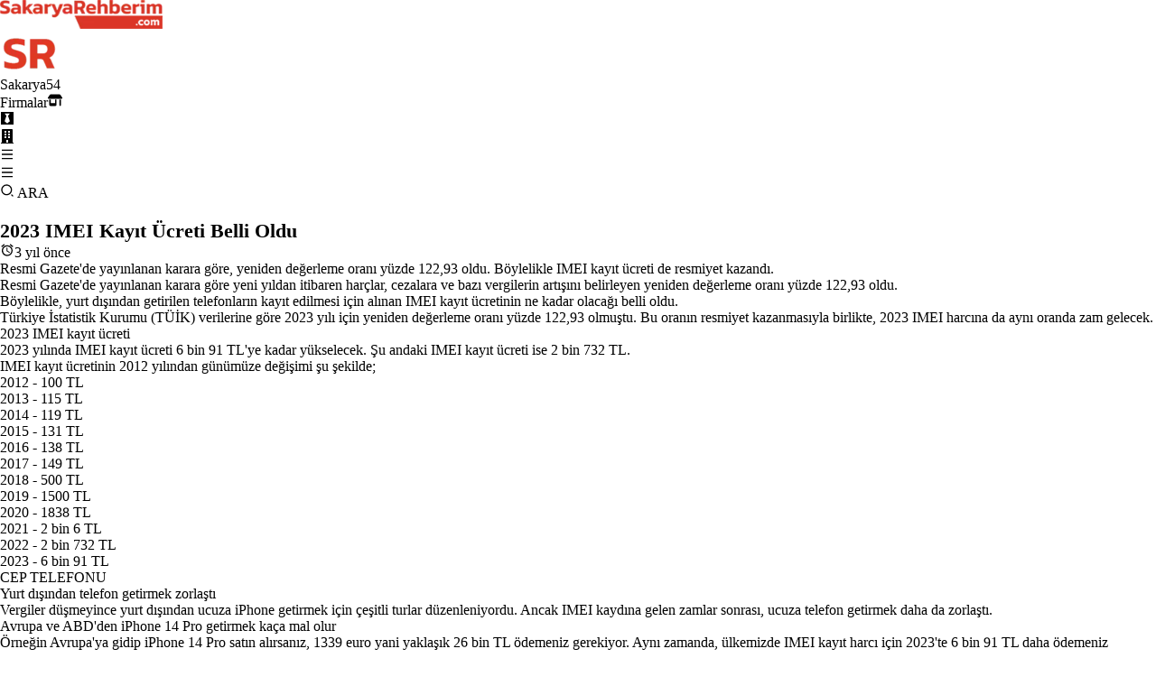

--- FILE ---
content_type: text/x-component
request_url: https://www.sakaryarehberim.com/rg/sakarya?_rsc=m5kbp
body_size: 18878
content:
1:"$Sreact.fragment"
2:I[766,["9204","static/chunks/94730671-204e773cc916a016.js","6711","static/chunks/8e1d74a4-88294d2baabd68da.js","6446","static/chunks/53c13509-89260cf8820ca8c8.js","8173","static/chunks/8173-56c99162a992c608.js","7970","static/chunks/7970-6d5a1dab0c30d63c.js","2623","static/chunks/2623-7c285dcd69eb6df7.js","7177","static/chunks/app/layout-01910248edf7cd9f.js"],"GoogleAnalytics"]
3:I[8173,["9204","static/chunks/94730671-204e773cc916a016.js","5479","static/chunks/795d4814-1e9cf6547438457b.js","8173","static/chunks/8173-56c99162a992c608.js","7970","static/chunks/7970-6d5a1dab0c30d63c.js","4706","static/chunks/app/rg/%5B...slug%5D/page-5be4dfc16918fdf0.js"],""]
4:I[7970,["9204","static/chunks/94730671-204e773cc916a016.js","5479","static/chunks/795d4814-1e9cf6547438457b.js","8173","static/chunks/8173-56c99162a992c608.js","7970","static/chunks/7970-6d5a1dab0c30d63c.js","4706","static/chunks/app/rg/%5B...slug%5D/page-5be4dfc16918fdf0.js"],"Image"]
5:I[6610,["9204","static/chunks/94730671-204e773cc916a016.js","6711","static/chunks/8e1d74a4-88294d2baabd68da.js","6446","static/chunks/53c13509-89260cf8820ca8c8.js","8173","static/chunks/8173-56c99162a992c608.js","7970","static/chunks/7970-6d5a1dab0c30d63c.js","2623","static/chunks/2623-7c285dcd69eb6df7.js","7177","static/chunks/app/layout-01910248edf7cd9f.js"],"default"]
6:I[5860,["9204","static/chunks/94730671-204e773cc916a016.js","6711","static/chunks/8e1d74a4-88294d2baabd68da.js","6446","static/chunks/53c13509-89260cf8820ca8c8.js","8173","static/chunks/8173-56c99162a992c608.js","7970","static/chunks/7970-6d5a1dab0c30d63c.js","2623","static/chunks/2623-7c285dcd69eb6df7.js","7177","static/chunks/app/layout-01910248edf7cd9f.js"],"default"]
7:I[5244,[],""]
8:I[3866,[],""]
f:I[6213,[],"OutletBoundary"]
11:I[6213,[],"MetadataBoundary"]
13:I[6213,[],"ViewportBoundary"]
15:I[4835,[],""]
:HL["/_next/static/css/e278e1d64032c726.css","style"]
:HL["/_next/static/css/97a3b20cee4c0de9.css","style"]
:HL["/_next/static/css/d6ef68454fc3c1d7.css","style"]
9:T966,M7.25361 18.4944L7.97834 18.917C9.18909 19.623 10.5651 20 12.001 20C16.4193 20 20.001 16.4183 20.001 12C20.001 7.58172 16.4193 4 12.001 4C7.5827 4 4.00098 7.58172 4.00098 12C4.00098 13.4363 4.37821 14.8128 5.08466 16.0238L5.50704 16.7478L4.85355 19.1494L7.25361 18.4944ZM2.00516 22L3.35712 17.0315C2.49494 15.5536 2.00098 13.8345 2.00098 12C2.00098 6.47715 6.47813 2 12.001 2C17.5238 2 22.001 6.47715 22.001 12C22.001 17.5228 17.5238 22 12.001 22C10.1671 22 8.44851 21.5064 6.97086 20.6447L2.00516 22ZM8.39232 7.30833C8.5262 7.29892 8.66053 7.29748 8.79459 7.30402C8.84875 7.30758 8.90265 7.31384 8.95659 7.32007C9.11585 7.33846 9.29098 7.43545 9.34986 7.56894C9.64818 8.24536 9.93764 8.92565 10.2182 9.60963C10.2801 9.76062 10.2428 9.95633 10.125 10.1457C10.0652 10.2428 9.97128 10.379 9.86248 10.5183C9.74939 10.663 9.50599 10.9291 9.50599 10.9291C9.50599 10.9291 9.40738 11.0473 9.44455 11.1944C9.45903 11.25 9.50521 11.331 9.54708 11.3991C9.57027 11.4368 9.5918 11.4705 9.60577 11.4938C9.86169 11.9211 10.2057 12.3543 10.6259 12.7616C10.7463 12.8783 10.8631 12.9974 10.9887 13.108C11.457 13.5209 11.9868 13.8583 12.559 14.1082L12.5641 14.1105C12.6486 14.1469 12.692 14.1668 12.8157 14.2193C12.8781 14.2457 12.9419 14.2685 13.0074 14.2858C13.0311 14.292 13.0554 14.2955 13.0798 14.2972C13.2415 14.3069 13.335 14.2032 13.3749 14.1555C14.0984 13.279 14.1646 13.2218 14.1696 13.2222V13.2238C14.2647 13.1236 14.4142 13.0888 14.5476 13.097C14.6085 13.1007 14.6691 13.1124 14.7245 13.1377C15.2563 13.3803 16.1258 13.7587 16.1258 13.7587L16.7073 14.0201C16.8047 14.0671 16.8936 14.1778 16.8979 14.2854C16.9005 14.3523 16.9077 14.4603 16.8838 14.6579C16.8525 14.9166 16.7738 15.2281 16.6956 15.3913C16.6406 15.5058 16.5694 15.6074 16.4866 15.6934C16.3743 15.81 16.2909 15.8808 16.1559 15.9814C16.0737 16.0426 16.0311 16.0714 16.0311 16.0714C15.8922 16.159 15.8139 16.2028 15.6484 16.2909C15.391 16.428 15.1066 16.5068 14.8153 16.5218C14.6296 16.5313 14.4444 16.5447 14.2589 16.5347C14.2507 16.5342 13.6907 16.4482 13.6907 16.4482C12.2688 16.0742 10.9538 15.3736 9.85034 14.402C9.62473 14.2034 9.4155 13.9885 9.20194 13.7759C8.31288 12.8908 7.63982 11.9364 7.23169 11.0336C7.03043 10.5884 6.90299 10.1116 6.90098 9.62098C6.89729 9.01405 7.09599 8.4232 7.46569 7.94186C7.53857 7.84697 7.60774 7.74855 7.72709 7.63586C7.85348 7.51651 7.93392 7.45244 8.02057 7.40811C8.13607 7.34902 8.26293 7.31742 8.39232 7.30833Za:T966,M7.25361 18.4944L7.97834 18.917C9.18909 19.623 10.5651 20 12.001 20C16.4193 20 20.001 16.4183 20.001 12C20.001 7.58172 16.4193 4 12.001 4C7.5827 4 4.00098 7.58172 4.00098 12C4.00098 13.4363 4.37821 14.8128 5.08466 16.0238L5.50704 16.7478L4.85355 19.1494L7.25361 18.4944ZM2.00516 22L3.35712 17.0315C2.49494 15.5536 2.00098 13.8345 2.00098 12C2.00098 6.47715 6.47813 2 12.001 2C17.5238 2 22.001 6.47715 22.001 12C22.001 17.5228 17.5238 22 12.001 22C10.1671 22 8.44851 21.5064 6.97086 20.6447L2.00516 22ZM8.39232 7.30833C8.5262 7.29892 8.66053 7.29748 8.79459 7.30402C8.84875 7.30758 8.90265 7.31384 8.95659 7.32007C9.11585 7.33846 9.29098 7.43545 9.34986 7.56894C9.64818 8.24536 9.93764 8.92565 10.2182 9.60963C10.2801 9.76062 10.2428 9.95633 10.125 10.1457C10.0652 10.2428 9.97128 10.379 9.86248 10.5183C9.74939 10.663 9.50599 10.9291 9.50599 10.9291C9.50599 10.9291 9.40738 11.0473 9.44455 11.1944C9.45903 11.25 9.50521 11.331 9.54708 11.3991C9.57027 11.4368 9.5918 11.4705 9.60577 11.4938C9.86169 11.9211 10.2057 12.3543 10.6259 12.7616C10.7463 12.8783 10.8631 12.9974 10.9887 13.108C11.457 13.5209 11.9868 13.8583 12.559 14.1082L12.5641 14.1105C12.6486 14.1469 12.692 14.1668 12.8157 14.2193C12.8781 14.2457 12.9419 14.2685 13.0074 14.2858C13.0311 14.292 13.0554 14.2955 13.0798 14.2972C13.2415 14.3069 13.335 14.2032 13.3749 14.1555C14.0984 13.279 14.1646 13.2218 14.1696 13.2222V13.2238C14.2647 13.1236 14.4142 13.0888 14.5476 13.097C14.6085 13.1007 14.6691 13.1124 14.7245 13.1377C15.2563 13.3803 16.1258 13.7587 16.1258 13.7587L16.7073 14.0201C16.8047 14.0671 16.8936 14.1778 16.8979 14.2854C16.9005 14.3523 16.9077 14.4603 16.8838 14.6579C16.8525 14.9166 16.7738 15.2281 16.6956 15.3913C16.6406 15.5058 16.5694 15.6074 16.4866 15.6934C16.3743 15.81 16.2909 15.8808 16.1559 15.9814C16.0737 16.0426 16.0311 16.0714 16.0311 16.0714C15.8922 16.159 15.8139 16.2028 15.6484 16.2909C15.391 16.428 15.1066 16.5068 14.8153 16.5218C14.6296 16.5313 14.4444 16.5447 14.2589 16.5347C14.2507 16.5342 13.6907 16.4482 13.6907 16.4482C12.2688 16.0742 10.9538 15.3736 9.85034 14.402C9.62473 14.2034 9.4155 13.9885 9.20194 13.7759C8.31288 12.8908 7.63982 11.9364 7.23169 11.0336C7.03043 10.5884 6.90299 10.1116 6.90098 9.62098C6.89729 9.01405 7.09599 8.4232 7.46569 7.94186C7.53857 7.84697 7.60774 7.74855 7.72709 7.63586C7.85348 7.51651 7.93392 7.45244 8.02057 7.40811C8.13607 7.34902 8.26293 7.31742 8.39232 7.30833Zb:T49e,M20 12C20 16.4183 16.4183 20 12 20C7.58172 20 4 16.4183 4 12C4 7.58172 7.58172 4 12 4C16.4183 4 20 7.58172 20 12ZM12 22C17.5228 22 22 17.5228 22 12C22 6.47715 17.5228 2 12 2C6.47715 2 2 6.47715 2 12C2 17.5228 6.47715 22 12 22ZM12.3584 9.38246C11.3857 9.78702 9.4418 10.6244 6.5266 11.8945C6.05321 12.0827 5.80524 12.2669 5.78266 12.4469C5.74451 12.7513 6.12561 12.8711 6.64458 13.0343C6.71517 13.0565 6.78832 13.0795 6.8633 13.1039C7.37388 13.2698 8.06071 13.464 8.41776 13.4717C8.74164 13.4787 9.10313 13.3452 9.50222 13.0711C12.226 11.2325 13.632 10.3032 13.7203 10.2832C13.7826 10.269 13.8689 10.2513 13.9273 10.3032C13.9858 10.3552 13.98 10.4536 13.9739 10.48C13.9361 10.641 12.4401 12.0318 11.6659 12.7515C11.4351 12.9661 11.2101 13.1853 10.9833 13.4039C10.509 13.8611 10.1533 14.204 11.003 14.764C11.8644 15.3317 12.7323 15.8982 13.5724 16.4971C13.9867 16.7925 14.359 17.0579 14.8188 17.0156C15.0861 16.991 15.3621 16.7397 15.5022 15.9903C15.8335 14.2193 16.4847 10.3821 16.6352 8.80083C16.6484 8.6623 16.6318 8.485 16.6185 8.40717C16.6052 8.32934 16.5773 8.21844 16.4762 8.13635C16.3563 8.03913 16.1714 8.01863 16.0887 8.02009C15.7125 8.02672 15.1355 8.22737 12.3584 9.38246Zc:T41f,M19.6069 6.99482C19.5307 6.69695 19.3152 6.47221 19.0684 6.40288C18.6299 6.28062 16.501 6 12.001 6C7.50098 6 5.37252 6.28073 4.93225 6.40323C4.68776 6.47123 4.4723 6.69593 4.3951 6.99482C4.2863 7.41923 4.00098 9.19595 4.00098 12C4.00098 14.804 4.2863 16.5808 4.3954 17.0064C4.47126 17.3031 4.68676 17.5278 4.93251 17.5968C5.37252 17.7193 7.50098 18 12.001 18C16.501 18 18.6299 17.7194 19.0697 17.5968C19.3142 17.5288 19.5297 17.3041 19.6069 17.0052C19.7157 16.5808 20.001 14.8 20.001 12C20.001 9.2 19.7157 7.41923 19.6069 6.99482ZM21.5442 6.49818C22.001 8.28 22.001 12 22.001 12C22.001 12 22.001 15.72 21.5442 17.5018C21.2897 18.4873 20.547 19.2618 19.6056 19.5236C17.8971 20 12.001 20 12.001 20C12.001 20 6.10837 20 4.39637 19.5236C3.45146 19.2582 2.70879 18.4836 2.45774 17.5018C2.00098 15.72 2.00098 12 2.00098 12C2.00098 12 2.00098 8.28 2.45774 6.49818C2.71227 5.51273 3.45495 4.73818 4.39637 4.47636C6.10837 4 12.001 4 12.001 4C12.001 4 17.8971 4 19.6056 4.47636C20.5505 4.74182 21.2932 5.51636 21.5442 6.49818ZM10.001 15.5V8.5L16.001 12L10.001 15.5Zd:Ta5b,M12.001 9C10.3436 9 9.00098 10.3431 9.00098 12C9.00098 13.6573 10.3441 15 12.001 15C13.6583 15 15.001 13.6569 15.001 12C15.001 10.3427 13.6579 9 12.001 9ZM12.001 7C14.7614 7 17.001 9.2371 17.001 12C17.001 14.7605 14.7639 17 12.001 17C9.24051 17 7.00098 14.7629 7.00098 12C7.00098 9.23953 9.23808 7 12.001 7ZM18.501 6.74915C18.501 7.43926 17.9402 7.99917 17.251 7.99917C16.5609 7.99917 16.001 7.4384 16.001 6.74915C16.001 6.0599 16.5617 5.5 17.251 5.5C17.9393 5.49913 18.501 6.0599 18.501 6.74915ZM12.001 4C9.5265 4 9.12318 4.00655 7.97227 4.0578C7.18815 4.09461 6.66253 4.20007 6.17416 4.38967C5.74016 4.55799 5.42709 4.75898 5.09352 5.09255C4.75867 5.4274 4.55804 5.73963 4.3904 6.17383C4.20036 6.66332 4.09493 7.18811 4.05878 7.97115C4.00703 9.0752 4.00098 9.46105 4.00098 12C4.00098 14.4745 4.00753 14.8778 4.05877 16.0286C4.0956 16.8124 4.2012 17.3388 4.39034 17.826C4.5591 18.2606 4.7605 18.5744 5.09246 18.9064C5.42863 19.2421 5.74179 19.4434 6.17187 19.6094C6.66619 19.8005 7.19148 19.9061 7.97212 19.9422C9.07618 19.9939 9.46203 20 12.001 20C14.4755 20 14.8788 19.9934 16.0296 19.9422C16.8117 19.9055 17.3385 19.7996 17.827 19.6106C18.2604 19.4423 18.5752 19.2402 18.9074 18.9085C19.2436 18.5718 19.4445 18.2594 19.6107 17.8283C19.8013 17.3358 19.9071 16.8098 19.9432 16.0289C19.9949 14.9248 20.001 14.5389 20.001 12C20.001 9.52552 19.9944 9.12221 19.9432 7.97137C19.9064 7.18906 19.8005 6.66149 19.6113 6.17318C19.4434 5.74038 19.2417 5.42635 18.9084 5.09255C18.573 4.75715 18.2616 4.55693 17.8271 4.38942C17.338 4.19954 16.8124 4.09396 16.0298 4.05781C14.9258 4.00605 14.5399 4 12.001 4ZM12.001 2C14.7176 2 15.0568 2.01 16.1235 2.06C17.1876 2.10917 17.9135 2.2775 18.551 2.525C19.2101 2.77917 19.7668 3.1225 20.3226 3.67833C20.8776 4.23417 21.221 4.7925 21.476 5.45C21.7226 6.08667 21.891 6.81333 21.941 7.8775C21.9885 8.94417 22.001 9.28333 22.001 12C22.001 14.7167 21.991 15.0558 21.941 16.1225C21.8918 17.1867 21.7226 17.9125 21.476 18.55C21.2218 19.2092 20.8776 19.7658 20.3226 20.3217C19.7668 20.8767 19.2076 21.22 18.551 21.475C17.9135 21.7217 17.1876 21.89 16.1235 21.94C15.0568 21.9875 14.7176 22 12.001 22C9.28431 22 8.94514 21.99 7.87848 21.94C6.81431 21.8908 6.08931 21.7217 5.45098 21.475C4.79264 21.2208 4.23514 20.8767 3.67931 20.3217C3.12348 19.7658 2.78098 19.2067 2.52598 18.55C2.27848 17.9125 2.11098 17.1867 2.06098 16.1225C2.01348 15.0558 2.00098 14.7167 2.00098 12C2.00098 9.28333 2.01098 8.94417 2.06098 7.8775C2.11014 6.8125 2.27848 6.0875 2.52598 5.45C2.78014 4.79167 3.12348 4.23417 3.67931 3.67833C4.23514 3.1225 4.79348 2.78 5.45098 2.525C6.08848 2.2775 6.81348 2.11 7.87848 2.06C8.94514 2.0125 9.28431 2 12.001 2Z0:{"P":null,"b":"7c8MJNmC-2KsAeue1RMUB","p":"","c":["","rg","sakarya"],"i":false,"f":[[["",{"children":["rg",{"children":[["slug","sakarya","c"],{"children":["__PAGE__",{}]}]}]},"$undefined","$undefined",true],["",["$","$1","c",{"children":[[["$","link","0",{"rel":"stylesheet","href":"/_next/static/css/e278e1d64032c726.css","precedence":"next","crossOrigin":"$undefined","nonce":"$undefined"}]],["$","html",null,{"lang":"tr","children":["$","body",null,{"className":"min-h-screen flex flex-col gap-2 relative","children":[["$","$L2",null,{"gaId":"G-SYLSH72GWK"}],["$","div",null,{"className":"flex justify-between items-center w-full  sticky top-0 select-none z-[800] p-2 md:p-4 bg-gradient-to-br from-[#dadada] via-[#f5f5f5] to-[#cdcdcd] shadow-[0_2px_4px_rgba(0,0,0,0.4),0_7px_13px_-3px_rgba(0,0,0,0.3),inset_0_-3px_0_rgba(0,0,0,0.2)]","children":[["$","div",null,{"className":"relative hidden sm:flex","children":["$","$L3",null,{"href":"/","children":["$","$L4",null,{"src":"/sakaryarehberim_logo_desktop.webp","width":180,"height":49.5,"priority":true,"unoptimized":true,"alt":"Sakarya'yÄ± seviyoruz. Sakarya iÃ§in Ã§alÄ±ÅŸÄ±yoruz.","title":"Sakarya'yÄ± seviyoruz. Sakarya iÃ§in Ã§alÄ±ÅŸÄ±yoruz.","style":{"maxWidth":"100%","height":"auto"}}]}]}],["$","div",null,{"className":"flex relative sm:hidden","children":["$","$L3",null,{"href":"/","children":[" ",["$","$L4",null,{"src":"/sakaryarehberim_logo_mobile.webp","width":66,"height":45,"priority":true,"unoptimized":true,"alt":"Sakarya'yÄ± seviyoruz. Sakarya iÃ§in Ã§alÄ±ÅŸÄ±yoruz.","title":"Sakarya'yÄ± seviyoruz. Sakarya iÃ§in Ã§alÄ±ÅŸÄ±yoruz."}]," "]}]}],["$","div",null,{"className":"flex gap-[20px] items-center","children":[" ",["$","$L5",null,{}]," "]}]]}],["$","$L6",null,{"gaSearch":"c0fdff41784e44178"}],["$","div",null,{"className":"grow p-2 md:p-4","children":[" ",["$","$L7",null,{"parallelRouterKey":"children","segmentPath":["children"],"error":"$undefined","errorStyles":"$undefined","errorScripts":"$undefined","template":["$","$L8",null,{}],"templateStyles":"$undefined","templateScripts":"$undefined","notFound":[[],[["$","title",null,{"children":"404: This page could not be found."}],["$","div",null,{"style":{"fontFamily":"system-ui,\"Segoe UI\",Roboto,Helvetica,Arial,sans-serif,\"Apple Color Emoji\",\"Segoe UI Emoji\"","height":"100vh","textAlign":"center","display":"flex","flexDirection":"column","alignItems":"center","justifyContent":"center"},"children":["$","div",null,{"children":[["$","style",null,{"dangerouslySetInnerHTML":{"__html":"body{color:#000;background:#fff;margin:0}.next-error-h1{border-right:1px solid rgba(0,0,0,.3)}@media (prefers-color-scheme:dark){body{color:#fff;background:#000}.next-error-h1{border-right:1px solid rgba(255,255,255,.3)}}"}}],["$","h1",null,{"className":"next-error-h1","style":{"display":"inline-block","margin":"0 20px 0 0","padding":"0 23px 0 0","fontSize":24,"fontWeight":500,"verticalAlign":"top","lineHeight":"49px"},"children":404}],["$","div",null,{"style":{"display":"inline-block"},"children":["$","h2",null,{"style":{"fontSize":14,"fontWeight":400,"lineHeight":"49px","margin":0},"children":"This page could not be found."}]}]]}]}]]],"forbidden":"$undefined","unauthorized":"$undefined"}]," "]}],["$","div",null,{"className":"flex justify-between items-center w-full h-[50px] sticky top-0 select-none px-[10px] sm:px-[30px] pt-[34px] pb-[36px] bg-gradient-to-br from-[#dadada] via-[#f5f5f5] to-[#cdcdcd] shadow-[0_2px_4px_rgba(0,0,0,0.4),0_7px_13px_-3px_rgba(0,0,0,0.3),inset_0_-3px_0_rgba(0,0,0,0.2)]","children":[["$","div",null,{"className":"flex gap-16 flex-wrap","children":["$","$L3",null,{"href":"https://www.proweb.com.tr","className":"font-bold","children":" PROWEB "}]}],["$","div",null,{"className":"flex gap-x-1 md:gap-4  flex-wrap text-3xl items-center","children":[["$","div",null,{"id":"whatsapp","style":{"display":"flex"},"title":"Whatsapp ihbar","children":[["$","div",null,{"className":"hidden sm:flex","children":["$","$L3",null,{"href":"https://web.whatsapp.com/send?phone=905495440554&text=Merhaba, size SÃ¼perEleman.com Ã¼zerindeki ilanÄ±nÄ±z ile ilgili ulaÅŸÄ±yorum.","aria-label":"Whatsapp","target":"_blank","children":[" ",["$","svg",null,{"stroke":"currentColor","fill":"currentColor","strokeWidth":"0","viewBox":"0 0 24 24","children":["$undefined",[["$","path","0",{"d":"$9","children":[]}]]],"className":"$undefined","style":{"color":"$undefined"},"height":"1em","width":"1em","xmlns":"http://www.w3.org/2000/svg"}]," "]}]}],["$","div",null,{"className":"flex sm:hidden","children":["$","$L3",null,{"href":"https://wa.me/905495440554?text=\"Merhaba, size SÃ¼perEleman.com Ã¼zerindeki ilanÄ±nÄ±z ile ilgili ulaÅŸÄ±yorum.\"","aria-label":"Whatsapp","target":"_blank","children":[" ",["$","svg",null,{"stroke":"currentColor","fill":"currentColor","strokeWidth":"0","viewBox":"0 0 24 24","children":["$undefined",[["$","path","0",{"d":"$a","children":[]}]]],"className":"$undefined","style":{"color":"$undefined"},"height":"1em","width":"1em","xmlns":"http://www.w3.org/2000/svg"}]," "]}]}]]}],["$","$L3",null,{"href":"https://web.telegram.org/k/#@sakaryarehberimgenel","title":"Telegram kanalÄ±mÄ±z","target":"_blank","children":["$","svg",null,{"stroke":"currentColor","fill":"currentColor","strokeWidth":"0","viewBox":"0 0 24 24","children":["$undefined",[["$","path","0",{"d":"$b","children":[]}]]],"className":"$undefined","style":{"color":"$undefined"},"height":"1em","width":"1em","xmlns":"http://www.w3.org/2000/svg"}]}],["$","$L3",null,{"href":"https://www.youtube.com/@SakaryaRehberimcom","title":"SakaryalÄ± burada!","target":"_blank","children":["$","svg",null,{"stroke":"currentColor","fill":"currentColor","strokeWidth":"0","viewBox":"0 0 24 24","children":["$undefined",[["$","path","0",{"d":"$c","children":[]}]]],"className":"$undefined","style":{"color":"$undefined"},"height":"1em","width":"1em","xmlns":"http://www.w3.org/2000/svg"}]}],["$","$L3",null,{"href":"https://www.instagram.com/sakarya_rehberim/","title":"112.000 TakipÃ§i. Sakarya Burada!","target":"_blank","children":["$","svg",null,{"stroke":"currentColor","fill":"currentColor","strokeWidth":"0","viewBox":"0 0 24 24","children":["$undefined",[["$","path","0",{"d":"$d","children":[]}]]],"className":"$undefined","style":{"color":"$undefined"},"height":"1em","width":"1em","xmlns":"http://www.w3.org/2000/svg"}]}],["$","$L3",null,{"href":"https://www.facebook.com/sakaryarehberim/?locale=tr_TR","title":"52000 SakaryalÄ±","target":"_blank","children":["$","svg",null,{"stroke":"currentColor","fill":"currentColor","strokeWidth":"0","viewBox":"0 0 24 24","children":["$undefined",[["$","path","0",{"d":"M13.001 19.9381C16.9473 19.446 20.001 16.0796 20.001 12C20.001 7.58172 16.4193 4 12.001 4C7.5827 4 4.00098 7.58172 4.00098 12C4.00098 16.0796 7.05467 19.446 11.001 19.9381V14H9.00098V12H11.001V10.3458C11.001 9.00855 11.1402 8.52362 11.4017 8.03473C11.6631 7.54584 12.0468 7.16216 12.5357 6.9007C12.9184 6.69604 13.3931 6.57252 14.2227 6.51954C14.5519 6.49851 14.9781 6.52533 15.501 6.6V8.5H15.001C14.0837 8.5 13.7052 8.54332 13.4789 8.66433C13.3386 8.73939 13.2404 8.83758 13.1653 8.97793C13.0443 9.20418 13.001 9.42853 13.001 10.3458V12H15.501L15.001 14H13.001V19.9381ZM12.001 22C6.47813 22 2.00098 17.5228 2.00098 12C2.00098 6.47715 6.47813 2 12.001 2C17.5238 2 22.001 6.47715 22.001 12C22.001 17.5228 17.5238 22 12.001 22Z","children":[]}]]],"className":"$undefined","style":{"color":"$undefined"},"height":"1em","width":"1em","xmlns":"http://www.w3.org/2000/svg"}]}],["$","$L3",null,{"href":"https://x.com/sakaryarehberim","title":"X HesabÄ±mÄ±z","target":"_blank","className":"text-2xl hidden sm:flex","children":["$","svg",null,{"stroke":"currentColor","fill":"currentColor","strokeWidth":"0","viewBox":"0 0 24 24","children":["$undefined",[["$","path","0",{"d":"M10.4883 14.651L15.25 21H22.25L14.3917 10.5223L20.9308 3H18.2808L13.1643 8.88578L8.75 3H1.75L9.26086 13.0145L2.31915 21H4.96917L10.4883 14.651ZM16.25 19L5.75 5H7.75L18.25 19H16.25Z","children":[]}]]],"className":"$undefined","style":{"color":"$undefined"},"height":"1em","width":"1em","xmlns":"http://www.w3.org/2000/svg"}]}]]}]]}]]}]}]]}],{"children":["rg",["$","$1","c",{"children":[null,["$","$L7",null,{"parallelRouterKey":"children","segmentPath":["children","rg","children"],"error":"$undefined","errorStyles":"$undefined","errorScripts":"$undefined","template":["$","$L8",null,{}],"templateStyles":"$undefined","templateScripts":"$undefined","notFound":"$undefined","forbidden":"$undefined","unauthorized":"$undefined"}]]}],{"children":[["slug","sakarya","c"],["$","$1","c",{"children":[null,["$","$L7",null,{"parallelRouterKey":"children","segmentPath":["children","rg","children","$0:f:0:1:2:children:2:children:0","children"],"error":"$undefined","errorStyles":"$undefined","errorScripts":"$undefined","template":["$","$L8",null,{}],"templateStyles":"$undefined","templateScripts":"$undefined","notFound":"$undefined","forbidden":"$undefined","unauthorized":"$undefined"}]]}],{"children":["__PAGE__",["$","$1","c",{"children":["$Le",[["$","link","0",{"rel":"stylesheet","href":"/_next/static/css/97a3b20cee4c0de9.css","precedence":"next","crossOrigin":"$undefined","nonce":"$undefined"}],["$","link","1",{"rel":"stylesheet","href":"/_next/static/css/d6ef68454fc3c1d7.css","precedence":"next","crossOrigin":"$undefined","nonce":"$undefined"}]],["$","$Lf",null,{"children":"$L10"}]]}],{},null,false]},null,false]},null,false]},null,false],["$","$1","h",{"children":[null,["$","$1","Y0VUgdm3hF-9KcZcNLiw_",{"children":[["$","$L11",null,{"children":"$L12"}],["$","$L13",null,{"children":"$L14"}],null]}]]}],false]],"m":"$undefined","G":["$15","$undefined"],"s":false,"S":true}
14:[["$","meta","0",{"name":"viewport","content":"width=device-width, initial-scale=1"}]]
16:I[7988,["9204","static/chunks/94730671-204e773cc916a016.js","5479","static/chunks/795d4814-1e9cf6547438457b.js","8173","static/chunks/8173-56c99162a992c608.js","7970","static/chunks/7970-6d5a1dab0c30d63c.js","4706","static/chunks/app/rg/%5B...slug%5D/page-5be4dfc16918fdf0.js"],"default"]
17:T85f,M12.001 2C17.5238 2 22.001 6.47715 22.001 12C22.001 17.5228 17.5238 22 12.001 22C10.1671 22 8.44851 21.5064 6.97086 20.6447L2.00516 22L3.35712 17.0315C2.49494 15.5536 2.00098 13.8345 2.00098 12C2.00098 6.47715 6.47813 2 12.001 2ZM8.59339 7.30019L8.39232 7.30833C8.26293 7.31742 8.13607 7.34902 8.02057 7.40811C7.93392 7.45244 7.85348 7.51651 7.72709 7.63586C7.60774 7.74855 7.53857 7.84697 7.46569 7.94186C7.09599 8.4232 6.89729 9.01405 6.90098 9.62098C6.90299 10.1116 7.03043 10.5884 7.23169 11.0336C7.63982 11.9364 8.31288 12.8908 9.20194 13.7759C9.4155 13.9885 9.62473 14.2034 9.85034 14.402C10.9538 15.3736 12.2688 16.0742 13.6907 16.4482C13.6907 16.4482 14.2507 16.5342 14.2589 16.5347C14.4444 16.5447 14.6296 16.5313 14.8153 16.5218C15.1066 16.5068 15.391 16.428 15.6484 16.2909C15.8139 16.2028 15.8922 16.159 16.0311 16.0714C16.0311 16.0714 16.0737 16.0426 16.1559 15.9814C16.2909 15.8808 16.3743 15.81 16.4866 15.6934C16.5694 15.6074 16.6406 15.5058 16.6956 15.3913C16.7738 15.2281 16.8525 14.9166 16.8838 14.6579C16.9077 14.4603 16.9005 14.3523 16.8979 14.2854C16.8936 14.1778 16.8047 14.0671 16.7073 14.0201L16.1258 13.7587C16.1258 13.7587 15.2563 13.3803 14.7245 13.1377C14.6691 13.1124 14.6085 13.1007 14.5476 13.097C14.4142 13.0888 14.2647 13.1236 14.1696 13.2238C14.1646 13.2218 14.0984 13.279 13.3749 14.1555C13.335 14.2032 13.2415 14.3069 13.0798 14.2972C13.0554 14.2955 13.0311 14.292 13.0074 14.2858C12.9419 14.2685 12.8781 14.2457 12.8157 14.2193C12.692 14.1668 12.6486 14.1469 12.5641 14.1105C11.9868 13.8583 11.457 13.5209 10.9887 13.108C10.8631 12.9974 10.7463 12.8783 10.6259 12.7616C10.2057 12.3543 9.86169 11.9211 9.60577 11.4938C9.5918 11.4705 9.57027 11.4368 9.54708 11.3991C9.50521 11.331 9.45903 11.25 9.44455 11.1944C9.40738 11.0473 9.50599 10.9291 9.50599 10.9291C9.50599 10.9291 9.74939 10.663 9.86248 10.5183C9.97128 10.379 10.0652 10.2428 10.125 10.1457C10.2428 9.95633 10.2801 9.76062 10.2182 9.60963C9.93764 8.92565 9.64818 8.24536 9.34986 7.56894C9.29098 7.43545 9.11585 7.33846 8.95659 7.32007C8.90265 7.31384 8.84875 7.30758 8.79459 7.30402C8.66053 7.29748 8.5262 7.29892 8.39232 7.30833L8.59339 7.30019Z18:T85f,M12.001 2C17.5238 2 22.001 6.47715 22.001 12C22.001 17.5228 17.5238 22 12.001 22C10.1671 22 8.44851 21.5064 6.97086 20.6447L2.00516 22L3.35712 17.0315C2.49494 15.5536 2.00098 13.8345 2.00098 12C2.00098 6.47715 6.47813 2 12.001 2ZM8.59339 7.30019L8.39232 7.30833C8.26293 7.31742 8.13607 7.34902 8.02057 7.40811C7.93392 7.45244 7.85348 7.51651 7.72709 7.63586C7.60774 7.74855 7.53857 7.84697 7.46569 7.94186C7.09599 8.4232 6.89729 9.01405 6.90098 9.62098C6.90299 10.1116 7.03043 10.5884 7.23169 11.0336C7.63982 11.9364 8.31288 12.8908 9.20194 13.7759C9.4155 13.9885 9.62473 14.2034 9.85034 14.402C10.9538 15.3736 12.2688 16.0742 13.6907 16.4482C13.6907 16.4482 14.2507 16.5342 14.2589 16.5347C14.4444 16.5447 14.6296 16.5313 14.8153 16.5218C15.1066 16.5068 15.391 16.428 15.6484 16.2909C15.8139 16.2028 15.8922 16.159 16.0311 16.0714C16.0311 16.0714 16.0737 16.0426 16.1559 15.9814C16.2909 15.8808 16.3743 15.81 16.4866 15.6934C16.5694 15.6074 16.6406 15.5058 16.6956 15.3913C16.7738 15.2281 16.8525 14.9166 16.8838 14.6579C16.9077 14.4603 16.9005 14.3523 16.8979 14.2854C16.8936 14.1778 16.8047 14.0671 16.7073 14.0201L16.1258 13.7587C16.1258 13.7587 15.2563 13.3803 14.7245 13.1377C14.6691 13.1124 14.6085 13.1007 14.5476 13.097C14.4142 13.0888 14.2647 13.1236 14.1696 13.2238C14.1646 13.2218 14.0984 13.279 13.3749 14.1555C13.335 14.2032 13.2415 14.3069 13.0798 14.2972C13.0554 14.2955 13.0311 14.292 13.0074 14.2858C12.9419 14.2685 12.8781 14.2457 12.8157 14.2193C12.692 14.1668 12.6486 14.1469 12.5641 14.1105C11.9868 13.8583 11.457 13.5209 10.9887 13.108C10.8631 12.9974 10.7463 12.8783 10.6259 12.7616C10.2057 12.3543 9.86169 11.9211 9.60577 11.4938C9.5918 11.4705 9.57027 11.4368 9.54708 11.3991C9.50521 11.331 9.45903 11.25 9.44455 11.1944C9.40738 11.0473 9.50599 10.9291 9.50599 10.9291C9.50599 10.9291 9.74939 10.663 9.86248 10.5183C9.97128 10.379 10.0652 10.2428 10.125 10.1457C10.2428 9.95633 10.2801 9.76062 10.2182 9.60963C9.93764 8.92565 9.64818 8.24536 9.34986 7.56894C9.29098 7.43545 9.11585 7.33846 8.95659 7.32007C8.90265 7.31384 8.84875 7.30758 8.79459 7.30402C8.66053 7.29748 8.5262 7.29892 8.39232 7.30833L8.59339 7.30019Ze:["$","div",null,{"className":"flex flex-col gap-4","children":["$","div",null,{"children":["$","div",null,{"children":["$","div",null,{"className":"flex flex-col md:grid md:grid-cols-[4fr_1fr] gap-[20px] md:gap-[20px] w-full","children":[["$","div",null,{"className":"flex flex-col gap-0 w-full","children":[["$","div",null,{"className":"flex flex-col relative","style":{"marginBottom":0,"gap":8},"children":["$","div",null,{"className":"flex flex-col md:flex-row  border-b-[0px] border-black gap-3 items-start md:items-center relative justify-between","children":[["$","div",null,{"className":"text-[1rem] md:text-[1.6rem]  font-bold uppercase","children":[["$","div",null,{"children":["Sakarya"," "]}],["$","div",null,{"className":"text-xs md:text-sm font-normal text-gray-400","children":["Bu sayfadan ","Sakarya"," ile ilgili bazÄ± iÃ§eriklerimize ulaÅŸabilirsiniz."]}]]}],["$","div",null,{"className":"flex gap-[10px] text-[1rem] md:text-[1.4rem]","children":[["$","$L3",null,{"href":"#haberler","prefetch":false,"title":"Haberler","children":[" ",["$","svg",null,{"stroke":"currentColor","fill":"currentColor","strokeWidth":"0","viewBox":"0 0 24 24","children":["$undefined",[["$","path","0",{"d":"M20 22H4C3.44772 22 3 21.5523 3 21V3C3 2.44772 3.44772 2 4 2H20C20.5523 2 21 2.44772 21 3V21C21 21.5523 20.5523 22 20 22ZM19 20V4H5V20H19ZM8 7H16V9H8V7ZM8 11H16V13H8V11ZM8 15H13V17H8V15Z","children":[]}]]],"className":"$undefined","style":{"color":"$undefined"},"height":"1em","width":"1em","xmlns":"http://www.w3.org/2000/svg"}]," "]}],["$","$L3",null,{"href":"#is_ilanlari","prefetch":false,"title":"Ä°ÅŸ Ä°lanlarÄ±","children":[" ",["$","svg",null,{"stroke":"currentColor","fill":"currentColor","strokeWidth":"0","viewBox":"0 0 24 24","children":["$undefined",[["$","path","0",{"fill":"none","d":"M0 0h24v24H0z","children":[]}],["$","path","1",{"fillRule":"evenodd","d":"M14 6V4h-4v2h4zM4 8v11h16V8H4zm16-2c1.11 0 2 .89 2 2v11c0 1.11-.89 2-2 2H4c-1.11 0-2-.89-2-2l.01-11c0-1.11.88-2 1.99-2h4V4c0-1.11.89-2 2-2h4c1.11 0 2 .89 2 2v2h4z","children":[]}]]],"className":"$undefined","style":{"color":"$undefined"},"height":"1em","width":"1em","xmlns":"http://www.w3.org/2000/svg"}]," "]}],["$","$L3",null,{"href":"#is_arayanlar","prefetch":false,"title":"Ä°ÅŸ Arayanlar","children":[" ",["$","svg",null,{"stroke":"currentColor","fill":"currentColor","strokeWidth":"0","viewBox":"0 0 24 24","children":["$undefined",[["$","path","0",{"d":"M4 22C4 17.5817 7.58172 14 12 14C16.4183 14 20 17.5817 20 22H4ZM13 16.083V20H17.6586C16.9423 17.9735 15.1684 16.4467 13 16.083ZM11 20V16.083C8.83165 16.4467 7.05766 17.9735 6.34141 20H11ZM12 13C8.685 13 6 10.315 6 7C6 3.685 8.685 1 12 1C15.315 1 18 3.685 18 7C18 10.315 15.315 13 12 13ZM12 11C14.2104 11 16 9.21043 16 7C16 4.78957 14.2104 3 12 3C9.78957 3 8 4.78957 8 7C8 9.21043 9.78957 11 12 11Z","children":[]}]]],"className":"$undefined","style":{"color":"$undefined"},"height":"1em","width":"1em","xmlns":"http://www.w3.org/2000/svg"}]," "]}],["$","$L3",null,{"href":"#firmalari","prefetch":false,"title":"FirmalarÄ±","children":[" ",["$","svg",null,{"stroke":"currentColor","fill":"currentColor","strokeWidth":"0","viewBox":"0 0 24 24","children":["$undefined",[["$","path","0",{"d":"M10 10.1111V1L21 7V21H3V7L10 10.1111ZM12 4.36908V13.1886L5 10.0775V19H19V8.18727L12 4.36908Z","children":[]}]]],"className":"$undefined","style":{"color":"$undefined"},"height":"1em","width":"1em","xmlns":"http://www.w3.org/2000/svg"}]," "]}]]}]]}]}],["$","div",null,{"id":"haberler","style":{"position":"relative","top":-10,"minHeight":70}}],["$","div",null,{"className":"flex flex-col relative gap-[40px]","style":{"marginBottom":42},"children":[["$","div",null,{"className":"flex bg-[rgb(240,240,240)] border-b-[4px] border-black px-2 py-[10px] items-center relative justify-between","children":[["$","div",null,{"className":"text-[1rem] md:text-[1.4rem] font-bold uppercase","children":[" ","Sakarya"," Haberleri "]}],["$","div",null,{"className":"text-sm md:text-base absolute -right-2 md:right-0  -top-8 md:top-0 flex items-center p-[10px] h-full bg-transparent md:bg-gray-200","children":[["$","$L3",null,{"href":"/rg/sakarya/haberleri","children":" GÃ¼ncel Haberler  "}]," "]}]]}],["$","div",null,{"className":"flex flex-col gap-[20px]","children":["$undefined","$undefined",["$","div",null,{"className":"grid xl:grid-cols-3 md:grid-cols-2 sm:grid-cols-1 gap-8 md:gap-14","children":[["$","div","0",{"className":"flex sm:text-sm md:text-base","children":["$undefined",["$","div",null,{"className":"flex gap-2  w-full","children":[["$","$L3","0",{"href":"/cn/dolmusta_fenalasan_yolcu_hastaneye_yetistirildi","title":"DolmuÅŸta fenalaÅŸan yolcu hastaneye yetiÅŸtirildi","className":"","children":[" ",["$","svg",null,{"stroke":"currentColor","fill":"currentColor","strokeWidth":"0","viewBox":"0 0 24 24","children":["$undefined",[["$","path","0",{"d":"M10 6V8H5V19H16V14H18V20C18 20.5523 17.5523 21 17 21H4C3.44772 21 3 20.5523 3 20V7C3 6.44772 3.44772 6 4 6H10ZM21 3V11H19L18.9999 6.413L11.2071 14.2071L9.79289 12.7929L17.5849 5H13V3H21Z","children":[]}]]],"className":"$undefined","style":{"color":"$undefined"},"height":"22","width":"22","xmlns":"http://www.w3.org/2000/svg"}]," "]}],["$","div",null,{"className":"font-normal text-sm","children":"DolmuÅŸta fenalaÅŸan yolcu hastaneye yetiÅŸtirildi"}]]}]]}],["$","div","1",{"className":"flex sm:text-sm md:text-base","children":["$undefined",["$","div",null,{"className":"flex gap-2  w-full","children":[["$","$L3","1",{"href":"/cn/arifiyede_deve_kusu_trafigi_felc_etti","title":"Arifiyeâ€™de deve kuÅŸu trafiÄŸi felÃ§ etti","className":"","children":[" ",["$","svg",null,{"stroke":"currentColor","fill":"currentColor","strokeWidth":"0","viewBox":"0 0 24 24","children":["$undefined",[["$","path","0",{"d":"M10 6V8H5V19H16V14H18V20C18 20.5523 17.5523 21 17 21H4C3.44772 21 3 20.5523 3 20V7C3 6.44772 3.44772 6 4 6H10ZM21 3V11H19L18.9999 6.413L11.2071 14.2071L9.79289 12.7929L17.5849 5H13V3H21Z","children":[]}]]],"className":"$undefined","style":{"color":"$undefined"},"height":"22","width":"22","xmlns":"http://www.w3.org/2000/svg"}]," "]}],["$","div",null,{"className":"font-normal text-sm","children":"Arifiyeâ€™de deve kuÅŸu trafiÄŸi felÃ§ etti"}]]}]]}],["$","div","2",{"className":"flex sm:text-sm md:text-base","children":["$undefined",["$","div",null,{"className":"flex gap-2  w-full","children":[["$","$L3","2",{"href":"/cn/serdivan_trafigine_yeni_nefes_32_sokak_genisletiliyor","title":"Serdivan trafiÄŸine yeni nefes: 32. Sokak geniÅŸletiliyor","className":"","children":[" ",["$","svg",null,{"stroke":"currentColor","fill":"currentColor","strokeWidth":"0","viewBox":"0 0 24 24","children":["$undefined",[["$","path","0",{"d":"M10 6V8H5V19H16V14H18V20C18 20.5523 17.5523 21 17 21H4C3.44772 21 3 20.5523 3 20V7C3 6.44772 3.44772 6 4 6H10ZM21 3V11H19L18.9999 6.413L11.2071 14.2071L9.79289 12.7929L17.5849 5H13V3H21Z","children":[]}]]],"className":"$undefined","style":{"color":"$undefined"},"height":"22","width":"22","xmlns":"http://www.w3.org/2000/svg"}]," "]}],["$","div",null,{"className":"font-normal text-sm","children":"Serdivan trafiÄŸine yeni nefes: 32. Sokak geniÅŸletiliyor"}]]}]]}],["$","div","3",{"className":"flex sm:text-sm md:text-base","children":["$undefined",["$","div",null,{"className":"flex gap-2  w-full","children":[["$","$L3","3",{"href":"/cn/anadolu_otoyolunda_kacakcilik_operasyonu_tirdan_milyonlarca_makaron_cikti","title":"Anadolu Otoyoluâ€™nda kaÃ§akÃ§Ä±lÄ±k operasyonu: TÄ±rdan milyonlarca makaron Ã§Ä±ktÄ±","className":"","children":[" ",["$","svg",null,{"stroke":"currentColor","fill":"currentColor","strokeWidth":"0","viewBox":"0 0 24 24","children":["$undefined",[["$","path","0",{"d":"M10 6V8H5V19H16V14H18V20C18 20.5523 17.5523 21 17 21H4C3.44772 21 3 20.5523 3 20V7C3 6.44772 3.44772 6 4 6H10ZM21 3V11H19L18.9999 6.413L11.2071 14.2071L9.79289 12.7929L17.5849 5H13V3H21Z","children":[]}]]],"className":"$undefined","style":{"color":"$undefined"},"height":"22","width":"22","xmlns":"http://www.w3.org/2000/svg"}]," "]}],["$","div",null,{"className":"font-normal text-sm","children":"Anadolu Otoyoluâ€™nda kaÃ§akÃ§Ä±lÄ±k operasyonu: TÄ±rdan milyonlarca makaron Ã§Ä±ktÄ±"}]]}]]}],["$","div","4",{"className":"flex sm:text-sm md:text-base","children":["$undefined",["$","div",null,{"className":"flex gap-2  w-full","children":[["$","$L3","4",{"href":"/cn/uzun_carsinin_gecmisi_bu_cay_ocaginin_duvarlarinda","title":"Uzun Ã‡arÅŸÄ±â€™nÄ±n geÃ§miÅŸi bu Ã§ay ocaÄŸÄ±nÄ±n duvarlarÄ±nda","className":"","children":[" ",["$","svg",null,{"stroke":"currentColor","fill":"currentColor","strokeWidth":"0","viewBox":"0 0 24 24","children":["$undefined",[["$","path","0",{"d":"M10 6V8H5V19H16V14H18V20C18 20.5523 17.5523 21 17 21H4C3.44772 21 3 20.5523 3 20V7C3 6.44772 3.44772 6 4 6H10ZM21 3V11H19L18.9999 6.413L11.2071 14.2071L9.79289 12.7929L17.5849 5H13V3H21Z","children":[]}]]],"className":"$undefined","style":{"color":"$undefined"},"height":"22","width":"22","xmlns":"http://www.w3.org/2000/svg"}]," "]}],["$","div",null,{"className":"font-normal text-sm","children":"Uzun Ã‡arÅŸÄ±â€™nÄ±n geÃ§miÅŸi bu Ã§ay ocaÄŸÄ±nÄ±n duvarlarÄ±nda"}]]}]]}],["$","div","5",{"className":"flex sm:text-sm md:text-base","children":["$undefined",["$","div",null,{"className":"flex gap-2  w-full","children":[["$","$L3","5",{"href":"/cn/akyazida_hasta_nakli_yapan_ambulans_kazaya_karisti_1_kisi_yaralandi","title":"AkyazÄ±â€™da hasta nakli yapan ambulans kazaya karÄ±ÅŸtÄ±: 1 kiÅŸi yaralandÄ±","className":"","children":[" ",["$","svg",null,{"stroke":"currentColor","fill":"currentColor","strokeWidth":"0","viewBox":"0 0 24 24","children":["$undefined",[["$","path","0",{"d":"M10 6V8H5V19H16V14H18V20C18 20.5523 17.5523 21 17 21H4C3.44772 21 3 20.5523 3 20V7C3 6.44772 3.44772 6 4 6H10ZM21 3V11H19L18.9999 6.413L11.2071 14.2071L9.79289 12.7929L17.5849 5H13V3H21Z","children":[]}]]],"className":"$undefined","style":{"color":"$undefined"},"height":"22","width":"22","xmlns":"http://www.w3.org/2000/svg"}]," "]}],["$","div",null,{"className":"font-normal text-sm","children":"AkyazÄ±â€™da hasta nakli yapan ambulans kazaya karÄ±ÅŸtÄ±: 1 kiÅŸi yaralandÄ±"}]]}]]}],["$","div","6",{"className":"flex sm:text-sm md:text-base","children":["$undefined",["$","div",null,{"className":"flex gap-2  w-full","children":[["$","$L3","6",{"href":"/cn/esini_olduren_muzisyen_kocaya_agirlastirilmis_muebbet_adalet_yerini_buldu","title":"EÅŸini Ã–ldÃ¼ren MÃ¼zisyen Kocaya AÄŸÄ±rlaÅŸtÄ±rÄ±lmÄ±ÅŸ MÃ¼ebbet: â€œAdalet Yerini Bulduâ€","className":"","children":[" ",["$","svg",null,{"stroke":"currentColor","fill":"currentColor","strokeWidth":"0","viewBox":"0 0 24 24","children":["$undefined",[["$","path","0",{"d":"M10 6V8H5V19H16V14H18V20C18 20.5523 17.5523 21 17 21H4C3.44772 21 3 20.5523 3 20V7C3 6.44772 3.44772 6 4 6H10ZM21 3V11H19L18.9999 6.413L11.2071 14.2071L9.79289 12.7929L17.5849 5H13V3H21Z","children":[]}]]],"className":"$undefined","style":{"color":"$undefined"},"height":"22","width":"22","xmlns":"http://www.w3.org/2000/svg"}]," "]}],["$","div",null,{"className":"font-normal text-sm","children":"EÅŸini Ã–ldÃ¼ren MÃ¼zisyen Kocaya AÄŸÄ±rlaÅŸtÄ±rÄ±lmÄ±ÅŸ MÃ¼ebbet: â€œAdalet Yerini Bulduâ€"}]]}]]}],["$","div","7",{"className":"flex sm:text-sm md:text-base","children":["$undefined",["$","div",null,{"className":"flex gap-2  w-full","children":[["$","$L3","7",{"href":"/cn/temde_zincirleme_facia_1_kisi_hayatini_kaybetti_27_yarali","title":"TEMâ€™de zincirleme facia: 1 kiÅŸi hayatÄ±nÄ± kaybetti, 27 yaralÄ±","className":"","children":[" ",["$","svg",null,{"stroke":"currentColor","fill":"currentColor","strokeWidth":"0","viewBox":"0 0 24 24","children":["$undefined",[["$","path","0",{"d":"M10 6V8H5V19H16V14H18V20C18 20.5523 17.5523 21 17 21H4C3.44772 21 3 20.5523 3 20V7C3 6.44772 3.44772 6 4 6H10ZM21 3V11H19L18.9999 6.413L11.2071 14.2071L9.79289 12.7929L17.5849 5H13V3H21Z","children":[]}]]],"className":"$undefined","style":{"color":"$undefined"},"height":"22","width":"22","xmlns":"http://www.w3.org/2000/svg"}]," "]}],["$","div",null,{"className":"font-normal text-sm","children":"TEMâ€™de zincirleme facia: 1 kiÅŸi hayatÄ±nÄ± kaybetti, 27 yaralÄ±"}]]}]]}],["$","div","8",{"className":"flex sm:text-sm md:text-base","children":["$undefined",["$","div",null,{"className":"flex gap-2  w-full","children":[["$","$L3","8",{"href":"/cn/anadolu_otoyolunda_tir_devrildi_surucu_yarali_trafik_aksadi","title":"Anadolu Otoyoluâ€™nda tÄ±r devrildi: SÃ¼rÃ¼cÃ¼ yaralÄ±, trafik aksadÄ±","className":"","children":[" ",["$","svg",null,{"stroke":"currentColor","fill":"currentColor","strokeWidth":"0","viewBox":"0 0 24 24","children":["$undefined",[["$","path","0",{"d":"M10 6V8H5V19H16V14H18V20C18 20.5523 17.5523 21 17 21H4C3.44772 21 3 20.5523 3 20V7C3 6.44772 3.44772 6 4 6H10ZM21 3V11H19L18.9999 6.413L11.2071 14.2071L9.79289 12.7929L17.5849 5H13V3H21Z","children":[]}]]],"className":"$undefined","style":{"color":"$undefined"},"height":"22","width":"22","xmlns":"http://www.w3.org/2000/svg"}]," "]}],["$","div",null,{"className":"font-normal text-sm","children":"Anadolu Otoyoluâ€™nda tÄ±r devrildi: SÃ¼rÃ¼cÃ¼ yaralÄ±, trafik aksadÄ±"}]]}]]}],["$","div","9",{"className":"flex sm:text-sm md:text-base","children":["$undefined",["$","div",null,{"className":"flex gap-2  w-full","children":[["$","$L3","9",{"href":"/cn/gecmisin_temizlik_araci_tarihe_karisiyor_ot_supurge_ustalari_son_nobette","title":"GeÃ§miÅŸin Temizlik AracÄ± Tarihe KarÄ±ÅŸÄ±yor Ot SÃ¼pÃ¼rge UstalarÄ± Son NÃ¶bette","className":"","children":[" ",["$","svg",null,{"stroke":"currentColor","fill":"currentColor","strokeWidth":"0","viewBox":"0 0 24 24","children":["$undefined",[["$","path","0",{"d":"M10 6V8H5V19H16V14H18V20C18 20.5523 17.5523 21 17 21H4C3.44772 21 3 20.5523 3 20V7C3 6.44772 3.44772 6 4 6H10ZM21 3V11H19L18.9999 6.413L11.2071 14.2071L9.79289 12.7929L17.5849 5H13V3H21Z","children":[]}]]],"className":"$undefined","style":{"color":"$undefined"},"height":"22","width":"22","xmlns":"http://www.w3.org/2000/svg"}]," "]}],["$","div",null,{"className":"font-normal text-sm","children":"GeÃ§miÅŸin Temizlik AracÄ± Tarihe KarÄ±ÅŸÄ±yor Ot SÃ¼pÃ¼rge UstalarÄ± Son NÃ¶bette"}]]}]]}],["$","div","10",{"className":"flex sm:text-sm md:text-base","children":["$undefined",["$","div",null,{"className":"flex gap-2  w-full","children":[["$","$L3","10",{"href":"/cn/kaygan_yolda_kontrolden_cikan_otomobil_kanala_devrildi_surucu_yarali","title":"Kaygan yolda kontrolden Ã§Ä±kan otomobil kanala devrildi: SÃ¼rÃ¼cÃ¼ yaralÄ±","className":"","children":[" ",["$","svg",null,{"stroke":"currentColor","fill":"currentColor","strokeWidth":"0","viewBox":"0 0 24 24","children":["$undefined",[["$","path","0",{"d":"M10 6V8H5V19H16V14H18V20C18 20.5523 17.5523 21 17 21H4C3.44772 21 3 20.5523 3 20V7C3 6.44772 3.44772 6 4 6H10ZM21 3V11H19L18.9999 6.413L11.2071 14.2071L9.79289 12.7929L17.5849 5H13V3H21Z","children":[]}]]],"className":"$undefined","style":{"color":"$undefined"},"height":"22","width":"22","xmlns":"http://www.w3.org/2000/svg"}]," "]}],["$","div",null,{"className":"font-normal text-sm","children":"Kaygan yolda kontrolden Ã§Ä±kan otomobil kanala devrildi: SÃ¼rÃ¼cÃ¼ yaralÄ±"}]]}]]}],["$","div","11",{"className":"flex sm:text-sm md:text-base","children":["$undefined",["$","div",null,{"className":"flex gap-2  w-full","children":[["$","$L3","11",{"href":"/cn/sapanca_golu_kiyisindaki_kacak_iskeleler_kaldiriliyor","title":"Sapanca GÃ¶lÃ¼ kÄ±yÄ±sÄ±ndaki kaÃ§ak iskeleler kaldÄ±rÄ±lÄ±yor","className":"","children":[" ",["$","svg",null,{"stroke":"currentColor","fill":"currentColor","strokeWidth":"0","viewBox":"0 0 24 24","children":["$undefined",[["$","path","0",{"d":"M10 6V8H5V19H16V14H18V20C18 20.5523 17.5523 21 17 21H4C3.44772 21 3 20.5523 3 20V7C3 6.44772 3.44772 6 4 6H10ZM21 3V11H19L18.9999 6.413L11.2071 14.2071L9.79289 12.7929L17.5849 5H13V3H21Z","children":[]}]]],"className":"$undefined","style":{"color":"$undefined"},"height":"22","width":"22","xmlns":"http://www.w3.org/2000/svg"}]," "]}],["$","div",null,{"className":"font-normal text-sm","children":"Sapanca GÃ¶lÃ¼ kÄ±yÄ±sÄ±ndaki kaÃ§ak iskeleler kaldÄ±rÄ±lÄ±yor"}]]}]]}],["$","div","12",{"className":"flex sm:text-sm md:text-base","children":["$undefined",["$","div",null,{"className":"flex gap-2  w-full","children":[["$","$L3","12",{"href":"/cn/akyazida_kar_eglencesine_jandarma_da_katildi","title":"AkyazÄ±â€™da kar eÄŸlencesine jandarma da katÄ±ldÄ±","className":"","children":[" ",["$","svg",null,{"stroke":"currentColor","fill":"currentColor","strokeWidth":"0","viewBox":"0 0 24 24","children":["$undefined",[["$","path","0",{"d":"M10 6V8H5V19H16V14H18V20C18 20.5523 17.5523 21 17 21H4C3.44772 21 3 20.5523 3 20V7C3 6.44772 3.44772 6 4 6H10ZM21 3V11H19L18.9999 6.413L11.2071 14.2071L9.79289 12.7929L17.5849 5H13V3H21Z","children":[]}]]],"className":"$undefined","style":{"color":"$undefined"},"height":"22","width":"22","xmlns":"http://www.w3.org/2000/svg"}]," "]}],["$","div",null,{"className":"font-normal text-sm","children":"AkyazÄ±â€™da kar eÄŸlencesine jandarma da katÄ±ldÄ±"}]]}]]}],["$","div","13",{"className":"flex sm:text-sm md:text-base","children":["$undefined",["$","div",null,{"className":"flex gap-2  w-full","children":[["$","$L3","13",{"href":"/cn/park_halindeki_saman_yuklu_kamyonda_yangin_surucu_son_anda_kurtarildi","title":"Park halindeki saman yÃ¼klÃ¼ kamyonda yangÄ±n: SÃ¼rÃ¼cÃ¼ son anda kurtarÄ±ldÄ±","className":"","children":[" ",["$","svg",null,{"stroke":"currentColor","fill":"currentColor","strokeWidth":"0","viewBox":"0 0 24 24","children":["$undefined",[["$","path","0",{"d":"M10 6V8H5V19H16V14H18V20C18 20.5523 17.5523 21 17 21H4C3.44772 21 3 20.5523 3 20V7C3 6.44772 3.44772 6 4 6H10ZM21 3V11H19L18.9999 6.413L11.2071 14.2071L9.79289 12.7929L17.5849 5H13V3H21Z","children":[]}]]],"className":"$undefined","style":{"color":"$undefined"},"height":"22","width":"22","xmlns":"http://www.w3.org/2000/svg"}]," "]}],["$","div",null,{"className":"font-normal text-sm","children":"Park halindeki saman yÃ¼klÃ¼ kamyonda yangÄ±n: SÃ¼rÃ¼cÃ¼ son anda kurtarÄ±ldÄ±"}]]}]]}],["$","div","14",{"className":"flex sm:text-sm md:text-base","children":["$undefined",["$","div",null,{"className":"flex gap-2  w-full","children":[["$","$L3","14",{"href":"/cn/erenler_ve_serdivanda_narkotik_operasyonu_5_supheli_yakalandi","title":"Erenler ve Serdivanâ€™da Narkotik Operasyonu: 5 ÅžÃ¼pheli YakalandÄ±","className":"","children":[" ",["$","svg",null,{"stroke":"currentColor","fill":"currentColor","strokeWidth":"0","viewBox":"0 0 24 24","children":["$undefined",[["$","path","0",{"d":"M10 6V8H5V19H16V14H18V20C18 20.5523 17.5523 21 17 21H4C3.44772 21 3 20.5523 3 20V7C3 6.44772 3.44772 6 4 6H10ZM21 3V11H19L18.9999 6.413L11.2071 14.2071L9.79289 12.7929L17.5849 5H13V3H21Z","children":[]}]]],"className":"$undefined","style":{"color":"$undefined"},"height":"22","width":"22","xmlns":"http://www.w3.org/2000/svg"}]," "]}],["$","div",null,{"className":"font-normal text-sm","children":"Erenler ve Serdivanâ€™da Narkotik Operasyonu: 5 ÅžÃ¼pheli YakalandÄ±"}]]}]]}],["$","div","15",{"className":"flex sm:text-sm md:text-base","children":["$undefined",["$","div",null,{"className":"flex gap-2  w-full","children":[["$","$L3","15",{"href":"/cn/sislerin_ardinda_kalan_kar_manzarasi_kendine_hayran_birakti","title":"Sislerin ArdÄ±nda Kalan Kar ManzarasÄ± Kendine Hayran BÄ±raktÄ±","className":"","children":[" ",["$","svg",null,{"stroke":"currentColor","fill":"currentColor","strokeWidth":"0","viewBox":"0 0 24 24","children":["$undefined",[["$","path","0",{"d":"M10 6V8H5V19H16V14H18V20C18 20.5523 17.5523 21 17 21H4C3.44772 21 3 20.5523 3 20V7C3 6.44772 3.44772 6 4 6H10ZM21 3V11H19L18.9999 6.413L11.2071 14.2071L9.79289 12.7929L17.5849 5H13V3H21Z","children":[]}]]],"className":"$undefined","style":{"color":"$undefined"},"height":"22","width":"22","xmlns":"http://www.w3.org/2000/svg"}]," "]}],["$","div",null,{"className":"font-normal text-sm","children":"Sislerin ArdÄ±nda Kalan Kar ManzarasÄ± Kendine Hayran BÄ±raktÄ±"}]]}]]}],["$","div","16",{"className":"flex sm:text-sm md:text-base","children":["$undefined",["$","div",null,{"className":"flex gap-2  w-full","children":[["$","$L3","16",{"href":"/cn/toplu_tasima_araci_ile_suv_carpisti_5_yarali","title":"Toplu taÅŸÄ±ma aracÄ± ile SUV Ã§arpÄ±ÅŸtÄ±: 5 yaralÄ±","className":"","children":[" ",["$","svg",null,{"stroke":"currentColor","fill":"currentColor","strokeWidth":"0","viewBox":"0 0 24 24","children":["$undefined",[["$","path","0",{"d":"M10 6V8H5V19H16V14H18V20C18 20.5523 17.5523 21 17 21H4C3.44772 21 3 20.5523 3 20V7C3 6.44772 3.44772 6 4 6H10ZM21 3V11H19L18.9999 6.413L11.2071 14.2071L9.79289 12.7929L17.5849 5H13V3H21Z","children":[]}]]],"className":"$undefined","style":{"color":"$undefined"},"height":"22","width":"22","xmlns":"http://www.w3.org/2000/svg"}]," "]}],["$","div",null,{"className":"font-normal text-sm","children":"Toplu taÅŸÄ±ma aracÄ± ile SUV Ã§arpÄ±ÅŸtÄ±: 5 yaralÄ±"}]]}]]}],["$","div","17",{"className":"flex sm:text-sm md:text-base","children":["$undefined",["$","div",null,{"className":"flex gap-2  w-full","children":[["$","$L3","17",{"href":"/cn/60_yillik_lezzet_mirasi_uzun_carsida_yasatiliyor","title":"60 yÄ±llÄ±k lezzet mirasÄ± Uzun Ã‡arÅŸÄ±â€™da yaÅŸatÄ±lÄ±yor","className":"","children":[" ",["$","svg",null,{"stroke":"currentColor","fill":"currentColor","strokeWidth":"0","viewBox":"0 0 24 24","children":["$undefined",[["$","path","0",{"d":"M10 6V8H5V19H16V14H18V20C18 20.5523 17.5523 21 17 21H4C3.44772 21 3 20.5523 3 20V7C3 6.44772 3.44772 6 4 6H10ZM21 3V11H19L18.9999 6.413L11.2071 14.2071L9.79289 12.7929L17.5849 5H13V3H21Z","children":[]}]]],"className":"$undefined","style":{"color":"$undefined"},"height":"22","width":"22","xmlns":"http://www.w3.org/2000/svg"}]," "]}],["$","div",null,{"className":"font-normal text-sm","children":"60 yÄ±llÄ±k lezzet mirasÄ± Uzun Ã‡arÅŸÄ±â€™da yaÅŸatÄ±lÄ±yor"}]]}]]}]]}]]}],false]}],["$","div",null,{"id":"is_ilanlari","style":"$e:props:children:props:children:props:children:props:children:0:props:children:1:props:style"}],["$","div",null,{"className":"flex flex-col relative gap-[40px]","style":{"marginBottom":42},"children":[["$","div",null,{"className":"flex bg-[rgb(240,240,240)] border-b-[4px] border-black px-2 py-[10px] items-center relative justify-between","children":[["$","div",null,{"className":"text-[1rem] md:text-[1.4rem] font-bold uppercase","children":[" ","Sakarya"," iÅŸ ilanlarÄ± "]}],["$","div",null,{"className":"text-sm md:text-base absolute -right-2 md:right-0  -top-8 md:top-0 flex items-center p-[10px] h-full bg-transparent md:bg-gray-200","children":[" ",["$","$L3",null,{"href":"/rg/sakarya/is_ilanlari","children":" TÃ¼m Ä°ÅŸ Ä°lanlarÄ±  "}]," "]}]]}],["$","div",null,{"className":"flex flex-col gap-8","children":["$undefined",["$","div",null,{"className":"flex flex-col gap-8","children":[["$","div","0",{"className":"flex gap-2 items-center","children":[["$","$L3","0",{"href":"/is_ilanlari/c/home-ofis-olarak-evinde-calisacak-baybayan-elemanlar-araniyor/job_qq9g_1769435445932","title":"Home ofis olarak evinde Ã§alÄ±ÅŸacak bay/bayan elemanlar aranÄ±yor","className":"","children":[" ",["$","svg",null,{"stroke":"currentColor","fill":"currentColor","strokeWidth":"0","viewBox":"0 0 24 24","children":["$undefined",[["$","path","0",{"d":"M10 6V8H5V19H16V14H18V20C18 20.5523 17.5523 21 17 21H4C3.44772 21 3 20.5523 3 20V7C3 6.44772 3.44772 6 4 6H10ZM21 3V11H19L18.9999 6.413L11.2071 14.2071L9.79289 12.7929L17.5849 5H13V3H21Z","children":[]}]]],"className":"$undefined","style":{"color":"$undefined"},"height":"22","width":"22","xmlns":"http://www.w3.org/2000/svg"}]," "]}],["$","div",null,{"className":"font-normal text-sm","children":"Home ofis olarak evinde Ã§alÄ±ÅŸacak bay/bayan elemanlar aranÄ±yor"}]]}],["$","div","1",{"className":"flex gap-2 items-center","children":[["$","$L3","1",{"href":"/is_ilanlari/c/karacam-da-bulunan-uretim-tesisimizde-calismak-uzere-tecrubelitecrubesiz-bayan-personel-aranmaktadir/job_djgmyrb8xzpxtgc4_1761807387041","title":"KARAÃ‡AM DA BULUNAN ÃœRETÄ°M TESÄ°SÄ°MÄ°ZDE Ã‡ALIÅžMAK ÃœZERE TECRÃœBELÄ°/TECRÃœBESÄ°Z BAYAN PERSONEL ARANMAKTADIR.","className":"","children":[" ",["$","svg",null,{"stroke":"currentColor","fill":"currentColor","strokeWidth":"0","viewBox":"0 0 24 24","children":["$undefined",[["$","path","0",{"d":"M10 6V8H5V19H16V14H18V20C18 20.5523 17.5523 21 17 21H4C3.44772 21 3 20.5523 3 20V7C3 6.44772 3.44772 6 4 6H10ZM21 3V11H19L18.9999 6.413L11.2071 14.2071L9.79289 12.7929L17.5849 5H13V3H21Z","children":[]}]]],"className":"$undefined","style":{"color":"$undefined"},"height":"22","width":"22","xmlns":"http://www.w3.org/2000/svg"}]," "]}],["$","div",null,{"className":"font-normal text-sm","children":"KARAÃ‡AM DA BULUNAN ÃœRETÄ°M TESÄ°SÄ°MÄ°ZDE Ã‡ALIÅžMAK ÃœZERE TECRÃœBELÄ°/TECRÃœBESÄ°Z BAYAN PERSONEL ARANMAKTADIR."}]]}],["$","div","2",{"className":"flex gap-2 items-center","children":[["$","$L3","2",{"href":"/is_ilanlari/c/karaca-home-magaza-satis-danismani/job_3nw8_1769352163340","title":"Karaca Home - MaÄŸaza SatÄ±ÅŸ DanÄ±ÅŸmanÄ±","className":"","children":[" ",["$","svg",null,{"stroke":"currentColor","fill":"currentColor","strokeWidth":"0","viewBox":"0 0 24 24","children":["$undefined",[["$","path","0",{"d":"M10 6V8H5V19H16V14H18V20C18 20.5523 17.5523 21 17 21H4C3.44772 21 3 20.5523 3 20V7C3 6.44772 3.44772 6 4 6H10ZM21 3V11H19L18.9999 6.413L11.2071 14.2071L9.79289 12.7929L17.5849 5H13V3H21Z","children":[]}]]],"className":"$undefined","style":{"color":"$undefined"},"height":"22","width":"22","xmlns":"http://www.w3.org/2000/svg"}]," "]}],["$","div",null,{"className":"font-normal text-sm","children":"Karaca Home - MaÄŸaza SatÄ±ÅŸ DanÄ±ÅŸmanÄ±"}]]}],["$","div","3",{"className":"flex gap-2 items-center","children":[["$","$L3","3",{"href":"/is_ilanlari/c/emlak-firmamiza-tecrubeli-bayan-emlak-danismani-alinacaktir/job_e6q5obttd9zxzhdy_1760021462586","title":"Emlak firmamÄ±za tecrÃ¼beli bayan emlak danÄ±ÅŸmanÄ± alÄ±nacaktÄ±r.","className":"","children":[" ",["$","svg",null,{"stroke":"currentColor","fill":"currentColor","strokeWidth":"0","viewBox":"0 0 24 24","children":["$undefined",[["$","path","0",{"d":"M10 6V8H5V19H16V14H18V20C18 20.5523 17.5523 21 17 21H4C3.44772 21 3 20.5523 3 20V7C3 6.44772 3.44772 6 4 6H10ZM21 3V11H19L18.9999 6.413L11.2071 14.2071L9.79289 12.7929L17.5849 5H13V3H21Z","children":[]}]]],"className":"$undefined","style":{"color":"$undefined"},"height":"22","width":"22","xmlns":"http://www.w3.org/2000/svg"}]," "]}],["$","div",null,{"className":"font-normal text-sm","children":"Emlak firmamÄ±za tecrÃ¼beli bayan emlak danÄ±ÅŸmanÄ± alÄ±nacaktÄ±r."}]]}],["$","div","4",{"className":"flex gap-2 items-center","children":[["$","$L3","4",{"href":"/is_ilanlari/c/mimar-araniyor/job_sxh0_1769159128623","title":"Mimar AranÄ±yor","className":"","children":[" ",["$","svg",null,{"stroke":"currentColor","fill":"currentColor","strokeWidth":"0","viewBox":"0 0 24 24","children":["$undefined",[["$","path","0",{"d":"M10 6V8H5V19H16V14H18V20C18 20.5523 17.5523 21 17 21H4C3.44772 21 3 20.5523 3 20V7C3 6.44772 3.44772 6 4 6H10ZM21 3V11H19L18.9999 6.413L11.2071 14.2071L9.79289 12.7929L17.5849 5H13V3H21Z","children":[]}]]],"className":"$undefined","style":{"color":"$undefined"},"height":"22","width":"22","xmlns":"http://www.w3.org/2000/svg"}]," "]}],["$","div",null,{"className":"font-normal text-sm","children":"Mimar AranÄ±yor"}]]}],["$","div","5",{"className":"flex gap-2 items-center","children":[["$","$L3","5",{"href":"/is_ilanlari/c/kuyumculuk-sektorunde-tecrubeli-ml-programini-iyi-derecede-bilen-bayan-personel-aranmaktadir/job_ovgz_1769077677190","title":"Kuyumculuk sektÃ¶rÃ¼nde tecrÃ¼beli, M/L programÄ±nÄ± iyi derecede bilen bayan personel aranmaktadÄ±r","className":"","children":[" ",["$","svg",null,{"stroke":"currentColor","fill":"currentColor","strokeWidth":"0","viewBox":"0 0 24 24","children":["$undefined",[["$","path","0",{"d":"M10 6V8H5V19H16V14H18V20C18 20.5523 17.5523 21 17 21H4C3.44772 21 3 20.5523 3 20V7C3 6.44772 3.44772 6 4 6H10ZM21 3V11H19L18.9999 6.413L11.2071 14.2071L9.79289 12.7929L17.5849 5H13V3H21Z","children":[]}]]],"className":"$undefined","style":{"color":"$undefined"},"height":"22","width":"22","xmlns":"http://www.w3.org/2000/svg"}]," "]}],["$","div",null,{"className":"font-normal text-sm","children":"Kuyumculuk sektÃ¶rÃ¼nde tecrÃ¼beli, M/L programÄ±nÄ± iyi derecede bilen bayan personel aranmaktadÄ±r"}]]}],["$","div","6",{"className":"flex gap-2 items-center","children":[["$","$L3","6",{"href":"/is_ilanlari/c/firmamiza-teknik-servis-elemani-alinacaktir/job_qt7yg7bweuwwrdgg_1757931687553","title":"FirmamÄ±za teknik servis elemanÄ± alÄ±nacaktÄ±r.","className":"","children":[" ",["$","svg",null,{"stroke":"currentColor","fill":"currentColor","strokeWidth":"0","viewBox":"0 0 24 24","children":["$undefined",[["$","path","0",{"d":"M10 6V8H5V19H16V14H18V20C18 20.5523 17.5523 21 17 21H4C3.44772 21 3 20.5523 3 20V7C3 6.44772 3.44772 6 4 6H10ZM21 3V11H19L18.9999 6.413L11.2071 14.2071L9.79289 12.7929L17.5849 5H13V3H21Z","children":[]}]]],"className":"$undefined","style":{"color":"$undefined"},"height":"22","width":"22","xmlns":"http://www.w3.org/2000/svg"}]," "]}],["$","div",null,{"className":"font-normal text-sm","children":"FirmamÄ±za teknik servis elemanÄ± alÄ±nacaktÄ±r."}]]}],["$","div","7",{"className":"flex gap-2 items-center","children":[["$","$L3","7",{"href":"/is_ilanlari/c/serdivanda-yeni-acilacak-gurme-sarkuterimize-deneyimli-personel-ariyoruz/job_q8eh_1768285988759","title":"Serdivanâ€™da yeni aÃ§Ä±lacak gurme ÅŸarkÃ¼terimize deneyimli personel arÄ±yoruz","className":"","children":[" ",["$","svg",null,{"stroke":"currentColor","fill":"currentColor","strokeWidth":"0","viewBox":"0 0 24 24","children":["$undefined",[["$","path","0",{"d":"M10 6V8H5V19H16V14H18V20C18 20.5523 17.5523 21 17 21H4C3.44772 21 3 20.5523 3 20V7C3 6.44772 3.44772 6 4 6H10ZM21 3V11H19L18.9999 6.413L11.2071 14.2071L9.79289 12.7929L17.5849 5H13V3H21Z","children":[]}]]],"className":"$undefined","style":{"color":"$undefined"},"height":"22","width":"22","xmlns":"http://www.w3.org/2000/svg"}]," "]}],["$","div",null,{"className":"font-normal text-sm","children":"Serdivanâ€™da yeni aÃ§Ä±lacak gurme ÅŸarkÃ¼terimize deneyimli personel arÄ±yoruz"}]]}],["$","div","8",{"className":"flex gap-2 items-center","children":[["$","$L3","8",{"href":"/is_ilanlari/c/genel-muhasebe-personeli/job_kvkcemr2smqomasi_1759314234003","title":"Genel Muhasebe Personeli","className":"","children":[" ",["$","svg",null,{"stroke":"currentColor","fill":"currentColor","strokeWidth":"0","viewBox":"0 0 24 24","children":["$undefined",[["$","path","0",{"d":"M10 6V8H5V19H16V14H18V20C18 20.5523 17.5523 21 17 21H4C3.44772 21 3 20.5523 3 20V7C3 6.44772 3.44772 6 4 6H10ZM21 3V11H19L18.9999 6.413L11.2071 14.2071L9.79289 12.7929L17.5849 5H13V3H21Z","children":[]}]]],"className":"$undefined","style":{"color":"$undefined"},"height":"22","width":"22","xmlns":"http://www.w3.org/2000/svg"}]," "]}],["$","div",null,{"className":"font-normal text-sm","children":"Genel Muhasebe Personeli"}]]}],["$","div","9",{"className":"flex gap-2 items-center","children":[["$","$L3","9",{"href":"/is_ilanlari/c/teknik-personel-araniyor/job_ootp_1768815961073","title":"Teknik Personel AranÄ±yor","className":"","children":[" ",["$","svg",null,{"stroke":"currentColor","fill":"currentColor","strokeWidth":"0","viewBox":"0 0 24 24","children":["$undefined",[["$","path","0",{"d":"M10 6V8H5V19H16V14H18V20C18 20.5523 17.5523 21 17 21H4C3.44772 21 3 20.5523 3 20V7C3 6.44772 3.44772 6 4 6H10ZM21 3V11H19L18.9999 6.413L11.2071 14.2071L9.79289 12.7929L17.5849 5H13V3H21Z","children":[]}]]],"className":"$undefined","style":{"color":"$undefined"},"height":"22","width":"22","xmlns":"http://www.w3.org/2000/svg"}]," "]}],["$","div",null,{"className":"font-normal text-sm","children":"Teknik Personel AranÄ±yor"}]]}],["$","div","10",{"className":"flex gap-2 items-center","children":[["$","$L3","10",{"href":"/is_ilanlari/c/firmamizda-calismak-uzere-muhasebe-departmanina-calisma-arkadasi-ariyoruz/job_c7xn_1768660266006","title":"FirmamÄ±zda Ã§alÄ±ÅŸmak Ã¼zere muhasebe departmanÄ±na Ã§alÄ±ÅŸma arkadaÅŸÄ± arÄ±yoruz","className":"","children":[" ",["$","svg",null,{"stroke":"currentColor","fill":"currentColor","strokeWidth":"0","viewBox":"0 0 24 24","children":["$undefined",[["$","path","0",{"d":"M10 6V8H5V19H16V14H18V20C18 20.5523 17.5523 21 17 21H4C3.44772 21 3 20.5523 3 20V7C3 6.44772 3.44772 6 4 6H10ZM21 3V11H19L18.9999 6.413L11.2071 14.2071L9.79289 12.7929L17.5849 5H13V3H21Z","children":[]}]]],"className":"$undefined","style":{"color":"$undefined"},"height":"22","width":"22","xmlns":"http://www.w3.org/2000/svg"}]," "]}],["$","div",null,{"className":"font-normal text-sm","children":"FirmamÄ±zda Ã§alÄ±ÅŸmak Ã¼zere muhasebe departmanÄ±na Ã§alÄ±ÅŸma arkadaÅŸÄ± arÄ±yoruz"}]]}],["$","div","11",{"className":"flex gap-2 items-center","children":[["$","$L3","11",{"href":"/is_ilanlari/c/gelinlik-magazamizda-tecrubeli-satis-danismanligi-yapacak-bayan-takim-arkadasi-alinacaktir/job_l7dq2vopjex2trah_1748945716891","title":"Gelinlik MaÄŸazamÄ±zda tecrÃ¼beli satÄ±ÅŸ danÄ±ÅŸmanlÄ±ÄŸÄ± yapacak bayan takÄ±m arkadaÅŸÄ± alÄ±nacaktÄ±r","className":"","children":[" ",["$","svg",null,{"stroke":"currentColor","fill":"currentColor","strokeWidth":"0","viewBox":"0 0 24 24","children":["$undefined",[["$","path","0",{"d":"M10 6V8H5V19H16V14H18V20C18 20.5523 17.5523 21 17 21H4C3.44772 21 3 20.5523 3 20V7C3 6.44772 3.44772 6 4 6H10ZM21 3V11H19L18.9999 6.413L11.2071 14.2071L9.79289 12.7929L17.5849 5H13V3H21Z","children":[]}]]],"className":"$undefined","style":{"color":"$undefined"},"height":"22","width":"22","xmlns":"http://www.w3.org/2000/svg"}]," "]}],["$","div",null,{"className":"font-normal text-sm","children":"Gelinlik MaÄŸazamÄ±zda tecrÃ¼beli satÄ±ÅŸ danÄ±ÅŸmanlÄ±ÄŸÄ± yapacak bayan takÄ±m arkadaÅŸÄ± alÄ±nacaktÄ±r"}]]}],["$","div","12",{"className":"flex gap-2 items-center","children":[["$","$L3","12",{"href":"/is_ilanlari/c/nola-cafe-firmamiz-icin-bayan-temizlik-personeli-alinacaktir/job_8ec3_1768467471969","title":"Nola Cafe firmamÄ±z iÃ§in bayan temizlik personeli alÄ±nacaktÄ±r","className":"","children":[" ",["$","svg",null,{"stroke":"currentColor","fill":"currentColor","strokeWidth":"0","viewBox":"0 0 24 24","children":["$undefined",[["$","path","0",{"d":"M10 6V8H5V19H16V14H18V20C18 20.5523 17.5523 21 17 21H4C3.44772 21 3 20.5523 3 20V7C3 6.44772 3.44772 6 4 6H10ZM21 3V11H19L18.9999 6.413L11.2071 14.2071L9.79289 12.7929L17.5849 5H13V3H21Z","children":[]}]]],"className":"$undefined","style":{"color":"$undefined"},"height":"22","width":"22","xmlns":"http://www.w3.org/2000/svg"}]," "]}],["$","div",null,{"className":"font-normal text-sm","children":"Nola Cafe firmamÄ±z iÃ§in bayan temizlik personeli alÄ±nacaktÄ±r"}]]}],["$","div","13",{"className":"flex gap-2 items-center","children":[["$","$L3","13",{"href":"/is_ilanlari/c/adasen-otomotiv-digital-pazarlama-sosyal-medya-uzmani/job_hnuk_1768387504120","title":"AdaÅŸen Otomotiv / Digital Pazarlama Sosyal Medya UzmanÄ±","className":"","children":[" ",["$","svg",null,{"stroke":"currentColor","fill":"currentColor","strokeWidth":"0","viewBox":"0 0 24 24","children":["$undefined",[["$","path","0",{"d":"M10 6V8H5V19H16V14H18V20C18 20.5523 17.5523 21 17 21H4C3.44772 21 3 20.5523 3 20V7C3 6.44772 3.44772 6 4 6H10ZM21 3V11H19L18.9999 6.413L11.2071 14.2071L9.79289 12.7929L17.5849 5H13V3H21Z","children":[]}]]],"className":"$undefined","style":{"color":"$undefined"},"height":"22","width":"22","xmlns":"http://www.w3.org/2000/svg"}]," "]}],["$","div",null,{"className":"font-normal text-sm","children":"AdaÅŸen Otomotiv / Digital Pazarlama Sosyal Medya UzmanÄ±"}]]}],["$","div","14",{"className":"flex gap-2 items-center","children":[["$","$L3","14",{"href":"/is_ilanlari/c/makine-montaj-elemani/job_bkjo_1768318071818","title":"MAKÄ°NE MONTAJ ELEMANI","className":"","children":[" ",["$","svg",null,{"stroke":"currentColor","fill":"currentColor","strokeWidth":"0","viewBox":"0 0 24 24","children":["$undefined",[["$","path","0",{"d":"M10 6V8H5V19H16V14H18V20C18 20.5523 17.5523 21 17 21H4C3.44772 21 3 20.5523 3 20V7C3 6.44772 3.44772 6 4 6H10ZM21 3V11H19L18.9999 6.413L11.2071 14.2071L9.79289 12.7929L17.5849 5H13V3H21Z","children":[]}]]],"className":"$undefined","style":{"color":"$undefined"},"height":"22","width":"22","xmlns":"http://www.w3.org/2000/svg"}]," "]}],["$","div",null,{"className":"font-normal text-sm","children":"MAKÄ°NE MONTAJ ELEMANI"}]]}],["$","div","15",{"className":"flex gap-2 items-center","children":[["$","$L3","15",{"href":"/is_ilanlari/c/acil-sofor-araniyor/job_lg4a_1766495556126","title":"ACÄ°L ÅžOFÃ–R ARANIYOR","className":"","children":[" ",["$","svg",null,{"stroke":"currentColor","fill":"currentColor","strokeWidth":"0","viewBox":"0 0 24 24","children":["$undefined",[["$","path","0",{"d":"M10 6V8H5V19H16V14H18V20C18 20.5523 17.5523 21 17 21H4C3.44772 21 3 20.5523 3 20V7C3 6.44772 3.44772 6 4 6H10ZM21 3V11H19L18.9999 6.413L11.2071 14.2071L9.79289 12.7929L17.5849 5H13V3H21Z","children":[]}]]],"className":"$undefined","style":{"color":"$undefined"},"height":"22","width":"22","xmlns":"http://www.w3.org/2000/svg"}]," "]}],["$","div",null,{"className":"font-normal text-sm","children":"ACÄ°L ÅžOFÃ–R ARANIYOR"}]]}],["$","div","16",{"className":"flex gap-2 items-center","children":[["$","$L3","16",{"href":"/is_ilanlari/c/gida-muhendisi/job_cq7b_1768299479639","title":"GIDA MÃœHENDÄ°SÄ°","className":"","children":[" ",["$","svg",null,{"stroke":"currentColor","fill":"currentColor","strokeWidth":"0","viewBox":"0 0 24 24","children":["$undefined",[["$","path","0",{"d":"M10 6V8H5V19H16V14H18V20C18 20.5523 17.5523 21 17 21H4C3.44772 21 3 20.5523 3 20V7C3 6.44772 3.44772 6 4 6H10ZM21 3V11H19L18.9999 6.413L11.2071 14.2071L9.79289 12.7929L17.5849 5H13V3H21Z","children":[]}]]],"className":"$undefined","style":{"color":"$undefined"},"height":"22","width":"22","xmlns":"http://www.w3.org/2000/svg"}]," "]}],["$","div",null,{"className":"font-normal text-sm","children":"GIDA MÃœHENDÄ°SÄ°"}]]}],["$","div","17",{"className":"flex gap-2 items-center","children":[["$","$L3","17",{"href":"/is_ilanlari/c/18-40-yas-arasinda-vasifli-vasifsiz-bay-eleman-araniyor/job_pzb7gooerh1akusx_1761291350938","title":"18-40 yaÅŸ arasÄ±nda vasÄ±flÄ± / vasÄ±fsÄ±z bay eleman aranÄ±yor","className":"","children":[" ",["$","svg",null,{"stroke":"currentColor","fill":"currentColor","strokeWidth":"0","viewBox":"0 0 24 24","children":["$undefined",[["$","path","0",{"d":"M10 6V8H5V19H16V14H18V20C18 20.5523 17.5523 21 17 21H4C3.44772 21 3 20.5523 3 20V7C3 6.44772 3.44772 6 4 6H10ZM21 3V11H19L18.9999 6.413L11.2071 14.2071L9.79289 12.7929L17.5849 5H13V3H21Z","children":[]}]]],"className":"$undefined","style":{"color":"$undefined"},"height":"22","width":"22","xmlns":"http://www.w3.org/2000/svg"}]," "]}],["$","div",null,{"className":"font-normal text-sm","children":"18-40 yaÅŸ arasÄ±nda vasÄ±flÄ± / vasÄ±fsÄ±z bay eleman aranÄ±yor"}]]}]]}]]}],false]}],["$","div",null,{"id":"is_arayanlar","style":"$e:props:children:props:children:props:children:props:children:0:props:children:1:props:style"}],["$","div",null,{"className":"flex flex-col relative gap-[40px]","style":{"marginBottom":42},"children":[["$","div",null,{"className":"flex bg-[rgb(240,240,240)] border-b-[4px] border-black px-2 py-[10px] items-center relative justify-between","children":[["$","div",null,{"className":"text-[1rem] md:text-[1.4rem] font-bold uppercase","children":[" ","Sakarya"," iÅŸ arayanlar "]}],["$","div",null,{"className":"text-sm md:text-base absolute -right-2 md:right-0  -top-8 md:top-0 flex items-center p-[10px] h-full bg-transparent md:bg-gray-200","children":[" ",["$","$L3",null,{"href":"/rg/sakarya/is_arayanlar","children":" TÃ¼m Ä°ÅŸ Ä°ÅŸ Arayanlar  "}]," "]}]]}],["$","div",null,{"className":"flex flex-col gap-8","children":["$undefined",["$","div",null,{"className":"grid grid-cols-1 md:grid-cols-[repeat(auto-fit,minmax(180px,1fr))] gap-4 w-full overflow-y-auto ","children":[["$","div","0",{"href":"https://www.supereleman.com/ps/ozgecmisler?d=88h1gid4upvchl2xufxobb79","className":"flex flex-col w-full p-[10px_4px] gap-[6px] border-t-0 border-l-0 border-r-0 border-b-[4px] border-transparent hover:bg-[#ededed]","style":{"borderColor":"transparent","backgroundColor":"transparent","borderWidth":1},"children":[["$","$L3","0",{"href":"https://www.supereleman.com/ps/ozgecmisler?d=88h1gid4upvchl2xufxobb79","className":"p-2 bg-amber-200 rounded-sm font-bold ","children":[" ","Tayfun"," ","Uslu"]}],["$","div",null,{"className":"flex gap-2","children":[["$","div",null,{"style":{"backgroundImage":"url(https://srcdn.sakaryarehberim.net/file/all/20260102_145235-mix-10002-mix-06054.jpg)","backgroundSize":"cover","backgroundPosition":"center","width":60,"height":60},"className":"rounded-sm","title":"Tayfun Uslu"}],["$","div",null,{"className":"flex justify-between flex-col","children":[["$","div",null,{"className":"text-sm","children":"AdapazarÄ± Sakarya"}],["$","div",null,{"className":"flex gap-2 items-center justify-center text-sm","children":[["$","svg",null,{"stroke":"currentColor","fill":"currentColor","strokeWidth":"0","viewBox":"0 0 576 512","color":"green","children":[["$","title",null,{"children":"Herkes gÃ¶rebilir"}],[["$","path","0",{"d":"M572.52 241.4C518.29 135.59 410.93 64 288 64S57.68 135.64 3.48 241.41a32.35 32.35 0 0 0 0 29.19C57.71 376.41 165.07 448 288 448s230.32-71.64 284.52-177.41a32.35 32.35 0 0 0 0-29.19zM288 400a144 144 0 1 1 144-144 143.93 143.93 0 0 1-144 144zm0-240a95.31 95.31 0 0 0-25.31 3.79 47.85 47.85 0 0 1-66.9 66.9A95.78 95.78 0 1 0 288 160z","children":[]}]]],"className":"$undefined","style":{"color":"green"},"height":15,"width":15,"xmlns":"http://www.w3.org/2000/svg"}],["$","div",null,{"children":[" ",43,"  "]}],["$","div",null,{"children":" | "}],["$","div",null,{"style":{"color":"green"},"children":"Ä°ÅŸ arÄ±yor"}]]}],["$","div",null,{"className":"text-xs text-gray-400","title":"Ekleme: 13 gÃ¼n Ã¶nce","children":[" ","13 gÃ¼n Ã¶nce","  "]}]]}]]}]]}],["$","div","1",{"href":"https://www.supereleman.com/ps/ozgecmisler?d=xebtzh4iax62ckhwjq2xh1cd","className":"flex flex-col w-full p-[10px_4px] gap-[6px] border-t-0 border-l-0 border-r-0 border-b-[4px] border-transparent hover:bg-[#ededed]","style":{"borderColor":"transparent","backgroundColor":"transparent","borderWidth":1},"children":[["$","$L3","1",{"href":"https://www.supereleman.com/ps/ozgecmisler?d=xebtzh4iax62ckhwjq2xh1cd","className":"p-2 bg-amber-200 rounded-sm font-bold ","children":[" ","MUHÄ°TTÄ°N"," ","TERZÄ°OÄžLU"]}],["$","div",null,{"className":"flex gap-2","children":[["$","div",null,{"style":{"backgroundImage":"url(/placeholder_user_man.jpg)","backgroundSize":"cover","backgroundPosition":"center","width":60,"height":60},"className":"rounded-sm","title":"MUHÄ°TTÄ°N TERZÄ°OÄžLU"}],["$","div",null,{"className":"flex justify-between flex-col","children":[["$","div",null,{"className":"text-sm","children":"Serdivan Sakarya"}],["$","div",null,{"className":"flex gap-2 items-center justify-center text-sm","children":[["$","svg",null,{"stroke":"currentColor","fill":"currentColor","strokeWidth":"0","viewBox":"0 0 576 512","color":"green","children":[["$","title",null,{"children":"Herkes gÃ¶rebilir"}],[["$","path","0",{"d":"M572.52 241.4C518.29 135.59 410.93 64 288 64S57.68 135.64 3.48 241.41a32.35 32.35 0 0 0 0 29.19C57.71 376.41 165.07 448 288 448s230.32-71.64 284.52-177.41a32.35 32.35 0 0 0 0-29.19zM288 400a144 144 0 1 1 144-144 143.93 143.93 0 0 1-144 144zm0-240a95.31 95.31 0 0 0-25.31 3.79 47.85 47.85 0 0 1-66.9 66.9A95.78 95.78 0 1 0 288 160z","children":[]}]]],"className":"$undefined","style":{"color":"green"},"height":15,"width":15,"xmlns":"http://www.w3.org/2000/svg"}],["$","div",null,{"children":[" ",29,"  "]}],["$","div",null,{"children":" | "}],["$","div",null,{"style":{"color":"green"},"children":"Ä°ÅŸ arÄ±yor"}]]}],["$","div",null,{"className":"text-xs text-gray-400","title":"Ekleme: 1 ay Ã¶nce","children":[" ","1 ay Ã¶nce","  "]}]]}]]}]]}],["$","div","2",{"href":"https://www.supereleman.com/ps/ozgecmisler?d=yyifir1zcukzru9qtypbqm7j","className":"flex flex-col w-full p-[10px_4px] gap-[6px] border-t-0 border-l-0 border-r-0 border-b-[4px] border-transparent hover:bg-[#ededed]","style":{"borderColor":"transparent","backgroundColor":"transparent","borderWidth":1},"children":[["$","$L3","2",{"href":"https://www.supereleman.com/ps/ozgecmisler?d=yyifir1zcukzru9qtypbqm7j","className":"p-2 bg-amber-200 rounded-sm font-bold ","children":[" ","Dilek"," ","BaypÄ±nar"]}],["$","div",null,{"className":"flex gap-2","children":[["$","div",null,{"style":{"backgroundImage":"url(/placeholder_user_woman.webp)","backgroundSize":"cover","backgroundPosition":"center","width":60,"height":60},"className":"rounded-sm","title":"Dilek BaypÄ±nar"}],["$","div",null,{"className":"flex justify-between flex-col","children":[["$","div",null,{"className":"text-sm","children":"Geyve Sakarya"}],["$","div",null,{"className":"flex gap-2 items-center justify-center text-sm","children":[["$","svg",null,{"stroke":"currentColor","fill":"currentColor","strokeWidth":"0","viewBox":"0 0 576 512","color":"green","children":[["$","title",null,{"children":"Herkes gÃ¶rebilir"}],[["$","path","0",{"d":"M572.52 241.4C518.29 135.59 410.93 64 288 64S57.68 135.64 3.48 241.41a32.35 32.35 0 0 0 0 29.19C57.71 376.41 165.07 448 288 448s230.32-71.64 284.52-177.41a32.35 32.35 0 0 0 0-29.19zM288 400a144 144 0 1 1 144-144 143.93 143.93 0 0 1-144 144zm0-240a95.31 95.31 0 0 0-25.31 3.79 47.85 47.85 0 0 1-66.9 66.9A95.78 95.78 0 1 0 288 160z","children":[]}]]],"className":"$undefined","style":{"color":"green"},"height":15,"width":15,"xmlns":"http://www.w3.org/2000/svg"}],["$","div",null,{"children":[" ",41,"  "]}],["$","div",null,{"children":" | "}],["$","div",null,{"style":{"color":"green"},"children":"Ä°ÅŸ arÄ±yor"}]]}],["$","div",null,{"className":"text-xs text-gray-400","title":"Ekleme: 3 ay Ã¶nce","children":[" ","3 ay Ã¶nce","  "]}]]}]]}]]}],["$","div","3",{"href":"https://www.supereleman.com/ps/ozgecmisler?d=0ialkdmrh0quygt4tcbbsn3n","className":"flex flex-col w-full p-[10px_4px] gap-[6px] border-t-0 border-l-0 border-r-0 border-b-[4px] border-transparent hover:bg-[#ededed]","style":{"borderColor":"transparent","backgroundColor":"transparent","borderWidth":1},"children":[["$","$L3","3",{"href":"https://www.supereleman.com/ps/ozgecmisler?d=0ialkdmrh0quygt4tcbbsn3n","className":"p-2 bg-amber-200 rounded-sm font-bold ","children":[" ","Adil"," ","Aldemir"]}],["$","div",null,{"className":"flex gap-2","children":[["$","div",null,{"style":{"backgroundImage":"url(/placeholder_user_man.jpg)","backgroundSize":"cover","backgroundPosition":"center","width":60,"height":60},"className":"rounded-sm","title":"Adil Aldemir"}],["$","div",null,{"className":"flex justify-between flex-col","children":[["$","div",null,{"className":"text-sm","children":"Arifiye Sakarya"}],["$","div",null,{"className":"flex gap-2 items-center justify-center text-sm","children":[["$","svg",null,{"stroke":"currentColor","fill":"currentColor","strokeWidth":"0","viewBox":"0 0 576 512","color":"green","children":[["$","title",null,{"children":"Herkes gÃ¶rebilir"}],[["$","path","0",{"d":"M572.52 241.4C518.29 135.59 410.93 64 288 64S57.68 135.64 3.48 241.41a32.35 32.35 0 0 0 0 29.19C57.71 376.41 165.07 448 288 448s230.32-71.64 284.52-177.41a32.35 32.35 0 0 0 0-29.19zM288 400a144 144 0 1 1 144-144 143.93 143.93 0 0 1-144 144zm0-240a95.31 95.31 0 0 0-25.31 3.79 47.85 47.85 0 0 1-66.9 66.9A95.78 95.78 0 1 0 288 160z","children":[]}]]],"className":"$undefined","style":{"color":"green"},"height":15,"width":15,"xmlns":"http://www.w3.org/2000/svg"}],["$","div",null,{"children":[" ",25,"  "]}],["$","div",null,{"children":" | "}],["$","div",null,{"style":{"color":"green"},"children":"Ä°ÅŸ arÄ±yor"}]]}],["$","div",null,{"className":"text-xs text-gray-400","title":"Ekleme: 4 ay Ã¶nce","children":[" ","4 ay Ã¶nce","  "]}]]}]]}]]}],["$","div","4",{"href":"https://www.supereleman.com/ps/ozgecmisler?d=jvek0c8y1wq9t5u9bvwydeww","className":"flex flex-col w-full p-[10px_4px] gap-[6px] border-t-0 border-l-0 border-r-0 border-b-[4px] border-transparent hover:bg-[#ededed]","style":{"borderColor":"transparent","backgroundColor":"transparent","borderWidth":1},"children":[["$","$L3","4",{"href":"https://www.supereleman.com/ps/ozgecmisler?d=jvek0c8y1wq9t5u9bvwydeww","className":"p-2 bg-amber-200 rounded-sm font-bold ","children":[" ","Murat"," ","CEVHERLÄ°"]}],["$","div",null,{"className":"flex gap-2","children":[["$","div",null,{"style":{"backgroundImage":"url(/placeholder_user_man.jpg)","backgroundSize":"cover","backgroundPosition":"center","width":60,"height":60},"className":"rounded-sm","title":"Murat CEVHERLÄ°"}],["$","div",null,{"className":"flex justify-between flex-col","children":[["$","div",null,{"className":"text-sm","children":"AdapazarÄ± Sakarya"}],["$","div",null,{"className":"flex gap-2 items-center justify-center text-sm","children":[["$","svg",null,{"stroke":"currentColor","fill":"currentColor","strokeWidth":"0","viewBox":"0 0 576 512","color":"green","children":[["$","title",null,{"children":"Herkes gÃ¶rebilir"}],[["$","path","0",{"d":"M572.52 241.4C518.29 135.59 410.93 64 288 64S57.68 135.64 3.48 241.41a32.35 32.35 0 0 0 0 29.19C57.71 376.41 165.07 448 288 448s230.32-71.64 284.52-177.41a32.35 32.35 0 0 0 0-29.19zM288 400a144 144 0 1 1 144-144 143.93 143.93 0 0 1-144 144zm0-240a95.31 95.31 0 0 0-25.31 3.79 47.85 47.85 0 0 1-66.9 66.9A95.78 95.78 0 1 0 288 160z","children":[]}]]],"className":"$undefined","style":{"color":"green"},"height":15,"width":15,"xmlns":"http://www.w3.org/2000/svg"}],["$","div",null,{"children":[" ",38,"  "]}],["$","div",null,{"children":" | "}],["$","div",null,{"style":{"color":"green"},"children":"Ä°ÅŸ arÄ±yor"}]]}],["$","div",null,{"className":"text-xs text-gray-400","title":"GÃ¼ncelleme: 1 ay Ã¶nce | Ekleme: 4 ay Ã¶nce","children":[" ","1 ay Ã¶nce","  "]}]]}]]}]]}],["$","div","5",{"href":"https://www.supereleman.com/ps/ozgecmisler?d=rewxqnqom7mfk1kgn8z0xkcj","className":"flex flex-col w-full p-[10px_4px] gap-[6px] border-t-0 border-l-0 border-r-0 border-b-[4px] border-transparent hover:bg-[#ededed]","style":{"borderColor":"transparent","backgroundColor":"transparent","borderWidth":1},"children":[["$","$L3","5",{"href":"https://www.supereleman.com/ps/ozgecmisler?d=rewxqnqom7mfk1kgn8z0xkcj","className":"p-2 bg-amber-200 rounded-sm font-bold ","children":[" ","Cengizhan"," ","Turgut"]}],["$","div",null,{"className":"flex gap-2","children":[["$","div",null,{"style":{"backgroundImage":"url(/placeholder_user_man.jpg)","backgroundSize":"cover","backgroundPosition":"center","width":60,"height":60},"className":"rounded-sm","title":"Cengizhan Turgut"}],["$","div",null,{"className":"flex justify-between flex-col","children":[["$","div",null,{"className":"text-sm","children":"Geyve Sakarya"}],["$","div",null,{"className":"flex gap-2 items-center justify-center text-sm","children":[["$","svg",null,{"stroke":"currentColor","fill":"currentColor","strokeWidth":"0","viewBox":"0 0 576 512","color":"green","children":[["$","title",null,{"children":"Herkes gÃ¶rebilir"}],[["$","path","0",{"d":"M572.52 241.4C518.29 135.59 410.93 64 288 64S57.68 135.64 3.48 241.41a32.35 32.35 0 0 0 0 29.19C57.71 376.41 165.07 448 288 448s230.32-71.64 284.52-177.41a32.35 32.35 0 0 0 0-29.19zM288 400a144 144 0 1 1 144-144 143.93 143.93 0 0 1-144 144zm0-240a95.31 95.31 0 0 0-25.31 3.79 47.85 47.85 0 0 1-66.9 66.9A95.78 95.78 0 1 0 288 160z","children":[]}]]],"className":"$undefined","style":{"color":"green"},"height":15,"width":15,"xmlns":"http://www.w3.org/2000/svg"}],["$","div",null,{"children":[" ",21,"  "]}],["$","div",null,{"children":" | "}],["$","div",null,{"style":{"color":"green"},"children":"Ä°ÅŸ arÄ±yor"}]]}],["$","div",null,{"className":"text-xs text-gray-400","title":"Ekleme: 4 ay Ã¶nce","children":[" ","4 ay Ã¶nce","  "]}]]}]]}]]}],["$","div","6",{"href":"https://www.supereleman.com/ps/ozgecmisler?d=jjdwm2m68oyh2zr5owgpxddt","className":"flex flex-col w-full p-[10px_4px] gap-[6px] border-t-0 border-l-0 border-r-0 border-b-[4px] border-transparent hover:bg-[#ededed]","style":{"borderColor":"transparent","backgroundColor":"transparent","borderWidth":1},"children":[["$","$L3","6",{"href":"https://www.supereleman.com/ps/ozgecmisler?d=jjdwm2m68oyh2zr5owgpxddt","className":"p-2 bg-amber-200 rounded-sm font-bold ","children":[" ","RIDVAN"," ","KARADUMAN"]}],["$","div",null,{"className":"flex gap-2","children":[["$","div",null,{"style":{"backgroundImage":"url(/placeholder_user_man.jpg)","backgroundSize":"cover","backgroundPosition":"center","width":60,"height":60},"className":"rounded-sm","title":"RIDVAN KARADUMAN"}],["$","div",null,{"className":"flex justify-between flex-col","children":[["$","div",null,{"className":"text-sm","children":" Sakarya"}],["$","div",null,{"className":"flex gap-2 items-center justify-center text-sm","children":[["$","svg",null,{"stroke":"currentColor","fill":"currentColor","strokeWidth":"0","viewBox":"0 0 576 512","color":"green","children":[["$","title",null,{"children":"Herkes gÃ¶rebilir"}],[["$","path","0",{"d":"M572.52 241.4C518.29 135.59 410.93 64 288 64S57.68 135.64 3.48 241.41a32.35 32.35 0 0 0 0 29.19C57.71 376.41 165.07 448 288 448s230.32-71.64 284.52-177.41a32.35 32.35 0 0 0 0-29.19zM288 400a144 144 0 1 1 144-144 143.93 143.93 0 0 1-144 144zm0-240a95.31 95.31 0 0 0-25.31 3.79 47.85 47.85 0 0 1-66.9 66.9A95.78 95.78 0 1 0 288 160z","children":[]}]]],"className":"$undefined","style":{"color":"green"},"height":15,"width":15,"xmlns":"http://www.w3.org/2000/svg"}],["$","div",null,{"children":[" ",40,"  "]}],["$","div",null,{"children":" | "}],["$","div",null,{"style":{"color":"green"},"children":"Ä°ÅŸ arÄ±yor"}]]}],["$","div",null,{"className":"text-xs text-gray-400","title":"Ekleme: 5 ay Ã¶nce","children":[" ","5 ay Ã¶nce","  "]}]]}]]}]]}],["$","div","7",{"href":"https://www.supereleman.com/ps/ozgecmisler?d=419d4xcitvwqeqag7xhg9pgv","className":"flex flex-col w-full p-[10px_4px] gap-[6px] border-t-0 border-l-0 border-r-0 border-b-[4px] border-transparent hover:bg-[#ededed]","style":{"borderColor":"transparent","backgroundColor":"transparent","borderWidth":1},"children":[["$","$L3","7",{"href":"https://www.supereleman.com/ps/ozgecmisler?d=419d4xcitvwqeqag7xhg9pgv","className":"p-2 bg-amber-200 rounded-sm font-bold ","children":[" ","Mustafa "," ","AkbaÅŸ"]}],["$","div",null,{"className":"flex gap-2","children":[["$","div",null,{"style":{"backgroundImage":"url(/placeholder_user_man.jpg)","backgroundSize":"cover","backgroundPosition":"center","width":60,"height":60},"className":"rounded-sm","title":"Mustafa  AkbaÅŸ"}],["$","div",null,{"className":"flex justify-between flex-col","children":[["$","div",null,{"className":"text-sm","children":"Ferizli Sakarya"}],["$","div",null,{"className":"flex gap-2 items-center justify-center text-sm","children":[["$","svg",null,{"stroke":"currentColor","fill":"currentColor","strokeWidth":"0","viewBox":"0 0 576 512","color":"green","children":[["$","title",null,{"children":"Herkes gÃ¶rebilir"}],[["$","path","0",{"d":"M572.52 241.4C518.29 135.59 410.93 64 288 64S57.68 135.64 3.48 241.41a32.35 32.35 0 0 0 0 29.19C57.71 376.41 165.07 448 288 448s230.32-71.64 284.52-177.41a32.35 32.35 0 0 0 0-29.19zM288 400a144 144 0 1 1 144-144 143.93 143.93 0 0 1-144 144zm0-240a95.31 95.31 0 0 0-25.31 3.79 47.85 47.85 0 0 1-66.9 66.9A95.78 95.78 0 1 0 288 160z","children":[]}]]],"className":"$undefined","style":{"color":"green"},"height":15,"width":15,"xmlns":"http://www.w3.org/2000/svg"}],["$","div",null,{"children":[" ",38,"  "]}],["$","div",null,{"children":" | "}],["$","div",null,{"style":{"color":"green"},"children":"Ä°ÅŸ arÄ±yor"}]]}],["$","div",null,{"className":"text-xs text-gray-400","title":"Ekleme: 1 yÄ±l Ã¶nce ","children":[" ","1 yÄ±l Ã¶nce ","  "]}]]}]]}]]}],["$","div","8",{"href":"https://www.supereleman.com/ps/ozgecmisler?d=ay3htcmnoqhhspihin3opsdp","className":"flex flex-col w-full p-[10px_4px] gap-[6px] border-t-0 border-l-0 border-r-0 border-b-[4px] border-transparent hover:bg-[#ededed]","style":{"borderColor":"transparent","backgroundColor":"transparent","borderWidth":1},"children":[["$","$L3","8",{"href":"https://www.supereleman.com/ps/ozgecmisler?d=ay3htcmnoqhhspihin3opsdp","className":"p-2 bg-amber-200 rounded-sm font-bold ","children":[" ","Yasemin"," ","SoytÃ¼rk"]}],["$","div",null,{"className":"flex gap-2","children":[["$","div",null,{"style":{"backgroundImage":"url(/placeholder_user_woman.webp)","backgroundSize":"cover","backgroundPosition":"center","width":60,"height":60},"className":"rounded-sm","title":"Yasemin SoytÃ¼rk"}],["$","div",null,{"className":"flex justify-between flex-col","children":[["$","div",null,{"className":"text-sm","children":"Arifiye Sakarya"}],["$","div",null,{"className":"flex gap-2 items-center justify-center text-sm","children":[["$","svg",null,{"stroke":"currentColor","fill":"currentColor","strokeWidth":"0","viewBox":"0 0 576 512","color":"green","children":[["$","title",null,{"children":"Herkes gÃ¶rebilir"}],[["$","path","0",{"d":"M572.52 241.4C518.29 135.59 410.93 64 288 64S57.68 135.64 3.48 241.41a32.35 32.35 0 0 0 0 29.19C57.71 376.41 165.07 448 288 448s230.32-71.64 284.52-177.41a32.35 32.35 0 0 0 0-29.19zM288 400a144 144 0 1 1 144-144 143.93 143.93 0 0 1-144 144zm0-240a95.31 95.31 0 0 0-25.31 3.79 47.85 47.85 0 0 1-66.9 66.9A95.78 95.78 0 1 0 288 160z","children":[]}]]],"className":"$undefined","style":{"color":"green"},"height":15,"width":15,"xmlns":"http://www.w3.org/2000/svg"}],["$","div",null,{"children":[" ",23,"  "]}],["$","div",null,{"children":" | "}],["$","div",null,{"style":{"color":"green"},"children":"Ä°ÅŸ arÄ±yor"}]]}],["$","div",null,{"className":"text-xs text-gray-400","title":"Ekleme: 1 yÄ±l Ã¶nce ","children":[" ","1 yÄ±l Ã¶nce ","  "]}]]}]]}]]}],["$","div","9",{"href":"https://www.supereleman.com/ps/ozgecmisler?d=hhflx8lnv6s8qyd8qmzkeruu","className":"flex flex-col w-full p-[10px_4px] gap-[6px] border-t-0 border-l-0 border-r-0 border-b-[4px] border-transparent hover:bg-[#ededed]","style":{"borderColor":"transparent","backgroundColor":"transparent","borderWidth":1},"children":[["$","$L3","9",{"href":"https://www.supereleman.com/ps/ozgecmisler?d=hhflx8lnv6s8qyd8qmzkeruu","className":"p-2 bg-amber-200 rounded-sm font-bold ","children":[" ","Emre"," ","Zengin"]}],["$","div",null,{"className":"flex gap-2","children":[["$","div",null,{"style":{"backgroundImage":"url(https://srcdn.sakaryarehberim.net/file/all/541b56f1-bafd-4fb0-801e-4bcc822eb121_ori-mix-47194.jpeg)","backgroundSize":"cover","backgroundPosition":"center","width":60,"height":60},"className":"rounded-sm","title":"Emre Zengin"}],["$","div",null,{"className":"flex justify-between flex-col","children":[["$","div",null,{"className":"text-sm","children":"AdapazarÄ± Sakarya"}],["$","div",null,{"className":"flex gap-2 items-center justify-center text-sm","children":[["$","svg",null,{"stroke":"currentColor","fill":"currentColor","strokeWidth":"0","viewBox":"0 0 576 512","color":"green","children":[["$","title",null,{"children":"Herkes gÃ¶rebilir"}],[["$","path","0",{"d":"M572.52 241.4C518.29 135.59 410.93 64 288 64S57.68 135.64 3.48 241.41a32.35 32.35 0 0 0 0 29.19C57.71 376.41 165.07 448 288 448s230.32-71.64 284.52-177.41a32.35 32.35 0 0 0 0-29.19zM288 400a144 144 0 1 1 144-144 143.93 143.93 0 0 1-144 144zm0-240a95.31 95.31 0 0 0-25.31 3.79 47.85 47.85 0 0 1-66.9 66.9A95.78 95.78 0 1 0 288 160z","children":[]}]]],"className":"$undefined","style":{"color":"green"},"height":15,"width":15,"xmlns":"http://www.w3.org/2000/svg"}],["$","div",null,{"children":[" ",28,"  "]}],["$","div",null,{"children":" | "}],["$","div",null,{"style":{"color":"green"},"children":"Ä°ÅŸ arÄ±yor"}]]}],["$","div",null,{"className":"text-xs text-gray-400","title":"GÃ¼ncelleme: 3 ay Ã¶nce | Ekleme: 1 yÄ±l Ã¶nce ","children":[" ","3 ay Ã¶nce","  "]}]]}]]}]]}]]}]]}],false]}],["$","div",null,{"className":"flex flex-col relative gap-[40px]","id":"emlak_ilanlari","style":{"marginBottom":42},"children":[["$","div",null,{"className":"flex bg-[rgb(240,240,240)] border-b-[4px] border-black px-2 py-[10px] items-center relative justify-between","children":[["$","div",null,{"className":"text-[1rem] md:text-[1.4rem] font-bold uppercase","children":[" ","Sakarya"," emlak ilanlarÄ±  "]}],["$","div",null,{"className":"absolute right-0 top-0 flex items-center p-[10px] h-full bg-gray-200","children":[" ",["$","$L3",null,{"href":"/rg/sakarya/emlak_ilanlari","children":" TÃ¼m Emlak Ä°lanlarÄ± "}],"   "]}]]}],["$","div",null,{"className":"flex flex-col md:grid md:grid-cols-[4fr_1fr] gap-[40px] md:gap-[80px] w-full","children":[["$","div",null,{"className":"overflow-y-auto max-h-150 md:max-h-none md:overflow-hidden flex flex-col gap-0 w-full","children":["$","div",null,{"className":"grid grid-cols-1 md:grid-cols-[repeat(auto-fit,_minmax(500px,_1fr))] gap-4 w-full","children":[["$","div",null,{"className":"flex flex-col gap-2","children":[["$","$L3",null,{"className":"font-bold text-sm md:text-xl block sm:hidden","href":"/emlak/c/serdivan-kemalpasada-temiz-kiralik-daire/r_1768484285109","children":[" ","Serdivan KemalpaÅŸa'da Temiz KiralÄ±k Daire"," "]}],["$","$L3",null,{"href":"/emlak/c/serdivan-kemalpasada-temiz-kiralik-daire/r_1768484285109","className":"flex gap-2 border-2 border-gray-300 bg-gray-100 p-1 md:p-2 md:px-5 rounded-sm shadow-[0_4px_10px_rgba(0,0,0,0.25)]","children":[["$","div",null,{"className":"font-bold","children":["$","div",null,{"className":"aspect-[4/3] min-w-20  ","style":{"backgroundImage":"url(https://srcdn.sakaryarehberim.net/file/all/serdivan_kemalpasa_mahallesi_temiz_kiral-mix-05296.jpeg)","backgroundSize":"contain","backgroundPosition":"center","backgroundRepeat":"no-repeat","aspectRatio":1.3333333333333333}}]}],["$","div",null,{"className":"font-bold flex justify-center flex-col gap-2","children":[["$","div",null,{"className":"font-bold text-sm md:text-base hidden sm:block leading-5 ","children":[" ","Serdivan KemalpaÅŸa'da Temiz KiralÄ±k Daire"," "]}],["$","div",null,{"className":"text-sm md:text-base font-normal","children":[" ","28.000"," ","TL","  "]}]]}]]}]]}],["$","div",null,{"className":"flex flex-col gap-2","children":[["$","$L3",null,{"className":"font-bold text-sm md:text-xl block sm:hidden","href":"/emlak/c/serdivanda-bahceli-ve-esyali-sahibinden-kiralik-daire/r_1768391793919","children":[" ","Serdivan'da BahÃ§eli ve EÅŸyalÄ± Sahibinden KiralÄ±k Daire"," "]}],["$","$L3",null,{"href":"/emlak/c/serdivanda-bahceli-ve-esyali-sahibinden-kiralik-daire/r_1768391793919","className":"flex gap-2 border-2 border-gray-300 bg-gray-100 p-1 md:p-2 md:px-5 rounded-sm shadow-[0_4px_10px_rgba(0,0,0,0.25)]","children":[["$","div",null,{"className":"font-bold","children":["$","div",null,{"className":"aspect-[4/3] min-w-20  ","style":{"backgroundImage":"url(https://srcdn.sakaryarehberim.net/file/all/serdivan_istiklal_mahallesinde_bahceli_e-mix-73255.jpeg)","backgroundSize":"contain","backgroundPosition":"center","backgroundRepeat":"no-repeat","aspectRatio":1.3333333333333333}}]}],["$","div",null,{"className":"font-bold flex justify-center flex-col gap-2","children":[["$","div",null,{"className":"font-bold text-sm md:text-base hidden sm:block leading-5 ","children":[" ","Serdivan'da BahÃ§eli ve EÅŸyalÄ± Sahibinden KiralÄ±k Daire"," "]}],["$","div",null,{"className":"text-sm md:text-base font-normal","children":[" ","30.000"," ","TL","  "]}]]}]]}]]}],["$","div",null,{"className":"flex flex-col gap-2","children":[["$","$L3",null,{"className":"font-bold text-sm md:text-xl block sm:hidden","href":"/emlak/c/gunesler-yeni-mahallede-kiralik-daire/r_1767791136832","children":[" ","GÃ¼neÅŸler Yeni Mahallede KiralÄ±k Daire"," "]}],["$","$L3",null,{"href":"/emlak/c/gunesler-yeni-mahallede-kiralik-daire/r_1767791136832","className":"flex gap-2 border-2 border-gray-300 bg-gray-100 p-1 md:p-2 md:px-5 rounded-sm shadow-[0_4px_10px_rgba(0,0,0,0.25)]","children":[["$","div",null,{"className":"font-bold","children":["$","div",null,{"className":"aspect-[4/3] min-w-20  ","style":{"backgroundImage":"url(https://srcdn.sakaryarehberim.net/file/all/adapazari_gunesler_yenimahallede_kiralik-mix-13704.jpeg)","backgroundSize":"contain","backgroundPosition":"center","backgroundRepeat":"no-repeat","aspectRatio":1.3333333333333333}}]}],["$","div",null,{"className":"font-bold flex justify-center flex-col gap-2","children":[["$","div",null,{"className":"font-bold text-sm md:text-base hidden sm:block leading-5 ","children":[" ","GÃ¼neÅŸler Yeni Mahallede KiralÄ±k Daire"," "]}],["$","div",null,{"className":"text-sm md:text-base font-normal","children":[" ","20.000"," ","TL","  "]}]]}]]}]]}],["$","div",null,{"className":"flex flex-col gap-2","children":[["$","$L3",null,{"className":"font-bold text-sm md:text-xl block sm:hidden","href":"/emlak/c/sahibinden-31-125m2-site-icinde-luks-sifir-kiralik-daire/r_1766759061175","children":[" ","SAHÄ°BÄ°NDEN 3+1 125m2 SITE IÃ‡INDE LÃœKS SIFIR KIRALIK DAIRE"," "]}],["$","$L3",null,{"href":"/emlak/c/sahibinden-31-125m2-site-icinde-luks-sifir-kiralik-daire/r_1766759061175","className":"flex gap-2 border-2 border-gray-300 bg-gray-100 p-1 md:p-2 md:px-5 rounded-sm shadow-[0_4px_10px_rgba(0,0,0,0.25)]","children":[["$","div",null,{"className":"font-bold","children":["$","div",null,{"className":"aspect-[4/3] min-w-20  ","style":{"backgroundImage":"url(https://srcdn.sakaryarehberim.net/file/all/adapazari_tekelermahallesinde_luks_sifir-mix-21737.jpeg)","backgroundSize":"contain","backgroundPosition":"center","backgroundRepeat":"no-repeat","aspectRatio":1.3333333333333333}}]}],["$","div",null,{"className":"font-bold flex justify-center flex-col gap-2","children":[["$","div",null,{"className":"font-bold text-sm md:text-base hidden sm:block leading-5 ","children":[" ","SAHÄ°BÄ°NDEN 3+1 125m2 SITE IÃ‡INDE LÃœKS SIFIR KIRALIK DAIRE"," "]}],["$","div",null,{"className":"text-sm md:text-base font-normal","children":[" ","31.000"," ","TL","  "]}]]}]]}]]}],["$","div",null,{"className":"flex flex-col gap-2","children":[["$","$L3",null,{"className":"font-bold text-sm md:text-xl block sm:hidden","href":"/emlak/c/arifiye-merkez-camii-karsisi-market-ustu-iki-daire/r_1766758543628","children":[" ","Arifiye Merkez Camii KarÅŸÄ±sÄ± Market ÃœstÃ¼ Ä°ki Daire"," "]}],["$","$L3",null,{"href":"/emlak/c/arifiye-merkez-camii-karsisi-market-ustu-iki-daire/r_1766758543628","className":"flex gap-2 border-2 border-gray-300 bg-gray-100 p-1 md:p-2 md:px-5 rounded-sm shadow-[0_4px_10px_rgba(0,0,0,0.25)]","children":[["$","div",null,{"className":"font-bold","children":["$","div",null,{"className":"aspect-[4/3] min-w-20  ","style":{"backgroundImage":"url(https://srcdn.sakaryarehberim.net/file/all/arifiye_merkezcami_karsisi_daire3-3-mix-mix-24710.jpeg)","backgroundSize":"contain","backgroundPosition":"center","backgroundRepeat":"no-repeat","aspectRatio":1.3333333333333333}}]}],["$","div",null,{"className":"font-bold flex justify-center flex-col gap-2","children":[["$","div",null,{"className":"font-bold text-sm md:text-base hidden sm:block leading-5 ","children":[" ","Arifiye Merkez Camii KarÅŸÄ±sÄ± Market ÃœstÃ¼ Ä°ki Daire"," "]}],["$","div",null,{"className":"text-sm md:text-base font-normal","children":[" ","30.000"," ","TL","  "]}]]}]]}]]}],["$","div",null,{"className":"flex flex-col gap-2","children":[["$","$L3",null,{"className":"font-bold text-sm md:text-xl block sm:hidden","href":"/emlak/c/yali-mahallesinde-esyali-11-daire/r_1766757935245","children":[" ","YalÄ± Mahallesinde EÅŸyalÄ± 1+1 Daire"," "]}],["$","$L3",null,{"href":"/emlak/c/yali-mahallesinde-esyali-11-daire/r_1766757935245","className":"flex gap-2 border-2 border-gray-300 bg-gray-100 p-1 md:p-2 md:px-5 rounded-sm shadow-[0_4px_10px_rgba(0,0,0,0.25)]","children":[["$","div",null,{"className":"font-bold","children":["$","div",null,{"className":"aspect-[4/3] min-w-20  ","style":{"backgroundImage":"url(https://srcdn.sakaryarehberim.net/file/all/kocaali_yalida_esyali_daire2-mix-66460-mix-58380.jpeg)","backgroundSize":"contain","backgroundPosition":"center","backgroundRepeat":"no-repeat","aspectRatio":1.3333333333333333}}]}],["$","div",null,{"className":"font-bold flex justify-center flex-col gap-2","children":[["$","div",null,{"className":"font-bold text-sm md:text-base hidden sm:block leading-5 ","children":[" ","YalÄ± Mahallesinde EÅŸyalÄ± 1+1 Daire"," "]}],["$","div",null,{"className":"text-sm md:text-base font-normal","children":[" ","16.000"," ","TL","  "]}]]}]]}]]}],["$","div",null,{"className":"flex flex-col gap-2","children":[["$","$L3",null,{"className":"font-bold text-sm md:text-xl block sm:hidden","href":"/emlak/c/sahibinden-kemalpasa-mahallesinde-kiralik-daire/r_1766151928032","children":[" ","Sahibinden KemalpaÅŸa Mahallesinde KiralÄ±k Daire"," "]}],["$","$L3",null,{"href":"/emlak/c/sahibinden-kemalpasa-mahallesinde-kiralik-daire/r_1766151928032","className":"flex gap-2 border-2 border-gray-300 bg-gray-100 p-1 md:p-2 md:px-5 rounded-sm shadow-[0_4px_10px_rgba(0,0,0,0.25)]","children":[["$","div",null,{"className":"font-bold","children":["$","div",null,{"className":"aspect-[4/3] min-w-20  ","style":{"backgroundImage":"url(https://srcdn.sakaryarehberim.net/file/all/serdivan_kemalpasa_kiralik_daire-2-mix-1-mix-74875.jpeg)","backgroundSize":"contain","backgroundPosition":"center","backgroundRepeat":"no-repeat","aspectRatio":1.3333333333333333}}]}],["$","div",null,{"className":"font-bold flex justify-center flex-col gap-2","children":[["$","div",null,{"className":"font-bold text-sm md:text-base hidden sm:block leading-5 ","children":[" ","Sahibinden KemalpaÅŸa Mahallesinde KiralÄ±k Daire"," "]}],["$","div",null,{"className":"text-sm md:text-base font-normal","children":[" ","17.000"," ","TL","  "]}]]}]]}]]}],["$","div",null,{"className":"flex flex-col gap-2","children":[["$","$L3",null,{"className":"font-bold text-sm md:text-xl block sm:hidden","href":"/emlak/c/serdivan-beskoprude-bahceli-satilik-21-daire/r_1766041993143","children":[" ","SERDÄ°VAN BEÅžKÃ–PRÃœDE BAHÃ‡ELÄ° SATILIK 2+1 DAÄ°RE"," "]}],["$","$L3",null,{"href":"/emlak/c/serdivan-beskoprude-bahceli-satilik-21-daire/r_1766041993143","className":"flex gap-2 border-2 border-gray-300 bg-gray-100 p-1 md:p-2 md:px-5 rounded-sm shadow-[0_4px_10px_rgba(0,0,0,0.25)]","children":[["$","div",null,{"className":"font-bold","children":["$","div",null,{"className":"aspect-[4/3] min-w-20  ","style":{"backgroundImage":"url(https://srcdn.sakaryarehberim.net/file/all/serdivan_beskopru_satilik_daire-8-mix-53-mix-03185.jpeg)","backgroundSize":"contain","backgroundPosition":"center","backgroundRepeat":"no-repeat","aspectRatio":1.3333333333333333}}]}],["$","div",null,{"className":"font-bold flex justify-center flex-col gap-2","children":[["$","div",null,{"className":"font-bold text-sm md:text-base hidden sm:block leading-5 ","children":[" ","SERDÄ°VAN BEÅžKÃ–PRÃœDE BAHÃ‡ELÄ° SATILIK 2+1 DAÄ°RE"," "]}],["$","div",null,{"className":"text-sm md:text-base font-normal","children":[" ","3.295.000"," ","TL","  "]}]]}]]}]]}],["$","div",null,{"className":"flex flex-col gap-2","children":[["$","$L3",null,{"className":"font-bold text-sm md:text-xl block sm:hidden","href":"/emlak/c/yenicami-degirmenhan-sokakta-yatirimlik-satilik-dukkan/r_1765975018285","children":[" ","YENÄ°CAMÄ° DEÄžÄ°RMENHAN SOKAK'TA YATIRIMLIK SATILIK DÃœKKAN"," "]}],["$","$L3",null,{"href":"/emlak/c/yenicami-degirmenhan-sokakta-yatirimlik-satilik-dukkan/r_1765975018285","className":"flex gap-2 border-2 border-gray-300 bg-gray-100 p-1 md:p-2 md:px-5 rounded-sm shadow-[0_4px_10px_rgba(0,0,0,0.25)]","children":[["$","div",null,{"className":"font-bold","children":["$","div",null,{"className":"aspect-[4/3] min-w-20  ","style":{"backgroundImage":"url(https://srcdn.sakaryarehberim.net/file/all/yenicami_degirmanhan_satilik_dukkan-5-mi-mix-89888.jpeg)","backgroundSize":"contain","backgroundPosition":"center","backgroundRepeat":"no-repeat","aspectRatio":1.3333333333333333}}]}],["$","div",null,{"className":"font-bold flex justify-center flex-col gap-2","children":[["$","div",null,{"className":"font-bold text-sm md:text-base hidden sm:block leading-5 ","children":[" ","YENÄ°CAMÄ° DEÄžÄ°RMENHAN SOKAK'TA YATIRIMLIK SATILIK DÃœKKAN"," "]}],["$","div",null,{"className":"text-sm md:text-base font-normal","children":[" ","4.800.000"," ","TL","  "]}]]}]]}]]}],["$","div",null,{"className":"flex flex-col gap-2","children":[["$","$L3",null,{"className":"font-bold text-sm md:text-xl block sm:hidden","href":"/emlak/c/adapazari-istiklalde-satilik-41-dubleks-daire/r_1765972654105","children":[" ","ADAPAZARI Ä°STÄ°KLAL'DE SATILIK 4+1 DUBLEKS DAÄ°RE"," "]}],["$","$L3",null,{"href":"/emlak/c/adapazari-istiklalde-satilik-41-dubleks-daire/r_1765972654105","className":"flex gap-2 border-2 border-gray-300 bg-gray-100 p-1 md:p-2 md:px-5 rounded-sm shadow-[0_4px_10px_rgba(0,0,0,0.25)]","children":[["$","div",null,{"className":"font-bold","children":["$","div",null,{"className":"aspect-[4/3] min-w-20  ","style":{"backgroundImage":"url(https://srcdn.sakaryarehberim.net/file/all/adapazari_istiklal_satilik_dubleks-14-mi-mix-68020.jpeg)","backgroundSize":"contain","backgroundPosition":"center","backgroundRepeat":"no-repeat","aspectRatio":1.3333333333333333}}]}],["$","div",null,{"className":"font-bold flex justify-center flex-col gap-2","children":[["$","div",null,{"className":"font-bold text-sm md:text-base hidden sm:block leading-5 ","children":[" ","ADAPAZARI Ä°STÄ°KLAL'DE SATILIK 4+1 DUBLEKS DAÄ°RE"," "]}],["$","div",null,{"className":"text-sm md:text-base font-normal","children":[" ","7.500.000"," ","TL","  "]}]]}]]}]]}],["$","div",null,{"className":"flex flex-col gap-2","children":[["$","$L3",null,{"className":"font-bold text-sm md:text-xl block sm:hidden","href":"/emlak/c/yenigun-mahallesinde-kiralik-daire/r_1764840411543","children":[" ","YenigÃ¼n Mahallesi'nde KiralÄ±k Daire"," "]}],["$","$L3",null,{"href":"/emlak/c/yenigun-mahallesinde-kiralik-daire/r_1764840411543","className":"flex gap-2 border-2 border-gray-300 bg-gray-100 p-1 md:p-2 md:px-5 rounded-sm shadow-[0_4px_10px_rgba(0,0,0,0.25)]","children":[["$","div",null,{"className":"font-bold","children":["$","div",null,{"className":"aspect-[4/3] min-w-20  ","style":{"backgroundImage":"url(https://srcdn.sakaryarehberim.net/file/all/tugbaaekrem_kiralik_daire_yenigun-3-mix-mix-21037.jpeg)","backgroundSize":"contain","backgroundPosition":"center","backgroundRepeat":"no-repeat","aspectRatio":1.3333333333333333}}]}],["$","div",null,{"className":"font-bold flex justify-center flex-col gap-2","children":[["$","div",null,{"className":"font-bold text-sm md:text-base hidden sm:block leading-5 ","children":[" ","YenigÃ¼n Mahallesi'nde KiralÄ±k Daire"," "]}],["$","div",null,{"className":"text-sm md:text-base font-normal","children":[" ","17.000"," ","TL","  "]}]]}]]}]]}],["$","div",null,{"className":"flex flex-col gap-2","children":[["$","$L3",null,{"className":"font-bold text-sm md:text-xl block sm:hidden","href":"/emlak/c/serdivan-kemalpasada-satilik-imarli-arsalar-3-parsel-1212-m2/r_1764836175786","children":[" ","Serdivan KemalpaÅŸa'da SatÄ±lÄ±k Ä°marlÄ± Arsalar! (3 Parsel 1212 m2)"," "]}],["$","$L3",null,{"href":"/emlak/c/serdivan-kemalpasada-satilik-imarli-arsalar-3-parsel-1212-m2/r_1764836175786","className":"flex gap-2 border-2 border-gray-300 bg-gray-100 p-1 md:p-2 md:px-5 rounded-sm shadow-[0_4px_10px_rgba(0,0,0,0.25)]","children":[["$","div",null,{"className":"font-bold","children":["$","div",null,{"className":"aspect-[4/3] min-w-20  ","style":{"backgroundImage":"url(https://srcdn.sakaryarehberim.net/file/all/genel_1-mix-03910-mix-83451.jpg)","backgroundSize":"contain","backgroundPosition":"center","backgroundRepeat":"no-repeat","aspectRatio":1.3333333333333333}}]}],["$","div",null,{"className":"font-bold flex justify-center flex-col gap-2","children":[["$","div",null,{"className":"font-bold text-sm md:text-base hidden sm:block leading-5 ","children":[" ","Serdivan KemalpaÅŸa'da SatÄ±lÄ±k Ä°marlÄ± Arsalar! (3 Parsel 1212 m2)"," "]}],["$","div",null,{"className":"text-sm md:text-base font-normal","children":[" ","17.500.000"," ","TL","  "]}]]}]]}]]}],["$","div",null,{"className":"flex flex-col gap-2","children":[["$","$L3",null,{"className":"font-bold text-sm md:text-xl block sm:hidden","href":"/emlak/c/serdivan-kemalpasada-satilik-imarli-arsalar-2-parsel-2151-m2/r_1764832704968","children":[" ","Serdivan KemalpaÅŸa'da SatÄ±lÄ±k Ä°marlÄ± Arsalar (2 Parsel 2151 m2)"," "]}],["$","$L3",null,{"href":"/emlak/c/serdivan-kemalpasada-satilik-imarli-arsalar-2-parsel-2151-m2/r_1764832704968","className":"flex gap-2 border-2 border-gray-300 bg-gray-100 p-1 md:p-2 md:px-5 rounded-sm shadow-[0_4px_10px_rgba(0,0,0,0.25)]","children":[["$","div",null,{"className":"font-bold","children":["$","div",null,{"className":"aspect-[4/3] min-w-20  ","style":{"backgroundImage":"url(https://srcdn.sakaryarehberim.net/file/all/parcel2-mix-93307-mix-28383.jpeg)","backgroundSize":"contain","backgroundPosition":"center","backgroundRepeat":"no-repeat","aspectRatio":1.3333333333333333}}]}],["$","div",null,{"className":"font-bold flex justify-center flex-col gap-2","children":[["$","div",null,{"className":"font-bold text-sm md:text-base hidden sm:block leading-5 ","children":[" ","Serdivan KemalpaÅŸa'da SatÄ±lÄ±k Ä°marlÄ± Arsalar (2 Parsel 2151 m2)"," "]}],["$","div",null,{"className":"text-sm md:text-base font-normal","children":[" ","35.000.000"," ","TL","  "]}]]}]]}]]}],["$","div",null,{"className":"flex flex-col gap-2","children":[["$","$L3",null,{"className":"font-bold text-sm md:text-xl block sm:hidden","href":"/emlak/c/serdivan-kemalpasada-satilik-imarli-arsalar-1-parsel-1559-m2/r_1764684303866","children":[" ","Serdivan KemalpaÅŸa'da SatÄ±lÄ±k Ä°marlÄ± Arsalar (1 Parsel 1559 m2)"," "]}],["$","$L3",null,{"href":"/emlak/c/serdivan-kemalpasada-satilik-imarli-arsalar-1-parsel-1559-m2/r_1764684303866","className":"flex gap-2 border-2 border-gray-300 bg-gray-100 p-1 md:p-2 md:px-5 rounded-sm shadow-[0_4px_10px_rgba(0,0,0,0.25)]","children":[["$","div",null,{"className":"font-bold","children":["$","div",null,{"className":"aspect-[4/3] min-w-20  ","style":{"backgroundImage":"url(https://srcdn.sakaryarehberim.net/file/all/genel_2-mix-39671-mix-65451.jpg)","backgroundSize":"contain","backgroundPosition":"center","backgroundRepeat":"no-repeat","aspectRatio":1.3333333333333333}}]}],["$","div",null,{"className":"font-bold flex justify-center flex-col gap-2","children":[["$","div",null,{"className":"font-bold text-sm md:text-base hidden sm:block leading-5 ","children":[" ","Serdivan KemalpaÅŸa'da SatÄ±lÄ±k Ä°marlÄ± Arsalar (1 Parsel 1559 m2)"," "]}],["$","div",null,{"className":"text-sm md:text-base font-normal","children":[" ","22.500.000"," ","TL","  "]}]]}]]}]]}],["$","div",null,{"className":"flex flex-col gap-2","children":[["$","$L3",null,{"className":"font-bold text-sm md:text-xl block sm:hidden","href":"/emlak/c/yagcilar-merkezde-ferah-cati-dublex-daire-net175m2/r_1764676892497","children":[" ","YAÄžCILAR MERKEZDE FERAH Ã‡ATI DUBLEX DAÄ°RE Net:175m2"," "]}],["$","$L3",null,{"href":"/emlak/c/yagcilar-merkezde-ferah-cati-dublex-daire-net175m2/r_1764676892497","className":"flex gap-2 border-2 border-gray-300 bg-gray-100 p-1 md:p-2 md:px-5 rounded-sm shadow-[0_4px_10px_rgba(0,0,0,0.25)]","children":[["$","div",null,{"className":"font-bold","children":["$","div",null,{"className":"aspect-[4/3] min-w-20  ","style":{"backgroundImage":"url(https://srcdn.sakaryarehberim.net/file/all/sil14_cleanup-mix-44307-mix-28380.png)","backgroundSize":"contain","backgroundPosition":"center","backgroundRepeat":"no-repeat","aspectRatio":1.3333333333333333}}]}],["$","div",null,{"className":"font-bold flex justify-center flex-col gap-2","children":[["$","div",null,{"className":"font-bold text-sm md:text-base hidden sm:block leading-5 ","children":[" ","YAÄžCILAR MERKEZDE FERAH Ã‡ATI DUBLEX DAÄ°RE Net:175m2"," "]}],["$","div",null,{"className":"text-sm md:text-base font-normal","children":[" ","6.750.000"," ","TL","  "]}]]}]]}]]}],["$","div",null,{"className":"flex flex-col gap-2","children":[["$","$L3",null,{"className":"font-bold text-sm md:text-xl block sm:hidden","href":"/emlak/c/serdivan-asem-mobilyacilar-sitesinde-kiralik-magaza-3261m2/r_1764674612915","children":[" ","Serdivan Asem MobilyacÄ±lar Sitesinde KiralÄ±k MaÄŸaza 3.261m2"," "]}],["$","$L3",null,{"href":"/emlak/c/serdivan-asem-mobilyacilar-sitesinde-kiralik-magaza-3261m2/r_1764674612915","className":"flex gap-2 border-2 border-gray-300 bg-gray-100 p-1 md:p-2 md:px-5 rounded-sm shadow-[0_4px_10px_rgba(0,0,0,0.25)]","children":[["$","div",null,{"className":"font-bold","children":["$","div",null,{"className":"aspect-[4/3] min-w-20  ","style":{"backgroundImage":"url(https://srcdn.sakaryarehberim.net/file/all/asem_mobilyacilar-2-mix-89434-mix-15007.png)","backgroundSize":"contain","backgroundPosition":"center","backgroundRepeat":"no-repeat","aspectRatio":1.3333333333333333}}]}],["$","div",null,{"className":"font-bold flex justify-center flex-col gap-2","children":[["$","div",null,{"className":"font-bold text-sm md:text-base hidden sm:block leading-5 ","children":[" ","Serdivan Asem MobilyacÄ±lar Sitesinde KiralÄ±k MaÄŸaza 3.261m2"," "]}],["$","div",null,{"className":"text-sm md:text-base font-normal","children":[" ","1.055.000"," ","TL","  "]}]]}]]}]]}],["$","div",null,{"className":"flex flex-col gap-2","children":[["$","$L3",null,{"className":"font-bold text-sm md:text-xl block sm:hidden","href":"/emlak/c/tigcilarda-merkez-kiralik-is-merkezi/r_1764661046857","children":[" ","TIÄžCILAR'DA MERKEZ KÄ°RALIK Ä°Åž MERKEZÄ°"," "]}],["$","$L3",null,{"href":"/emlak/c/tigcilarda-merkez-kiralik-is-merkezi/r_1764661046857","className":"flex gap-2 border-2 border-gray-300 bg-gray-100 p-1 md:p-2 md:px-5 rounded-sm shadow-[0_4px_10px_rgba(0,0,0,0.25)]","children":[["$","div",null,{"className":"font-bold","children":["$","div",null,{"className":"aspect-[4/3] min-w-20  ","style":{"backgroundImage":"url(https://srcdn.sakaryarehberim.net/file/all/tigcilar_kurs-1-mix-27386-mix-41106.png)","backgroundSize":"contain","backgroundPosition":"center","backgroundRepeat":"no-repeat","aspectRatio":1.3333333333333333}}]}],["$","div",null,{"className":"font-bold flex justify-center flex-col gap-2","children":[["$","div",null,{"className":"font-bold text-sm md:text-base hidden sm:block leading-5 ","children":[" ","TIÄžCILAR'DA MERKEZ KÄ°RALIK Ä°Åž MERKEZÄ°"," "]}],["$","div",null,{"className":"text-sm md:text-base font-normal","children":[" ","205.000"," ","TL","  "]}]]}]]}]]}],["$","div",null,{"className":"flex flex-col gap-2","children":[["$","$L3",null,{"className":"font-bold text-sm md:text-xl block sm:hidden","href":"/emlak/c/sakarya-sogutlu-osb-kiralik-fabrika-4600m2/r_1764567787671","children":[" ","SAKARYA SÃ–ÄžÃœTLÃœ OSB KÄ°RALIK FABRÄ°KA 4.600m2"," "]}],["$","$L3",null,{"href":"/emlak/c/sakarya-sogutlu-osb-kiralik-fabrika-4600m2/r_1764567787671","className":"flex gap-2 border-2 border-gray-300 bg-gray-100 p-1 md:p-2 md:px-5 rounded-sm shadow-[0_4px_10px_rgba(0,0,0,0.25)]","children":[["$","div",null,{"className":"font-bold","children":["$","div",null,{"className":"aspect-[4/3] min-w-20  ","style":{"backgroundImage":"url(https://srcdn.sakaryarehberim.net/file/all/sogutlu_osb_kiralik-1-mix-65171-mix-84028.png)","backgroundSize":"contain","backgroundPosition":"center","backgroundRepeat":"no-repeat","aspectRatio":1.3333333333333333}}]}],["$","div",null,{"className":"font-bold flex justify-center flex-col gap-2","children":[["$","div",null,{"className":"font-bold text-sm md:text-base hidden sm:block leading-5 ","children":[" ","SAKARYA SÃ–ÄžÃœTLÃœ OSB KÄ°RALIK FABRÄ°KA 4.600m2"," "]}],["$","div",null,{"className":"text-sm md:text-base font-normal","children":[" ","835.000"," ","TL","  "]}]]}]]}]]}]]}]}],["$","div",null,{"className":"","children":[" ",["$","$L16",null,{"countries":"$undefined","lastslugitem":"$undefined","slug":"$undefined"}]," "]}]]}],false]}],["$","div",null,{"id":"firmalari","style":"$e:props:children:props:children:props:children:props:children:0:props:children:1:props:style"}],["$","div",null,{"className":"flex flex-col relative gap-[40px]","style":{"marginBottom":42},"children":[["$","div",null,{"className":"flex bg-[rgb(240,240,240)] border-b-[4px] border-black px-2 py-[10px] items-center relative justify-between","children":[["$","div",null,{"className":"text-[1rem] md:text-[1.4rem] font-bold uppercase","children":[" ","Sakarya"," ","FirmalarÄ±"," "]}],["$","div",null,{"className":"text-sm md:text-base absolute -right-2 md:right-0  -top-8 md:top-0 flex items-center p-[10px] h-full bg-transparent md:bg-gray-200","children":["$","$L3",null,{"href":"/firmarehberi","title":"TÃ¼m Firmalar Burada","children":[" ","TÃ¼m Firmalar Burada"," "]}]}]]}],["$","div",null,{"className":"flex flex-col gap-[40px]","children":["$undefined",["$","div",null,{"className":"grid grid-cols-3 gap-[6rem] justify-items-center text-center max-[600px]:grid-cols-1 max-[600px]:p-[50px_10px] max-[600px]:gap-[1rem]","children":[["$","div","0",{"className":"relative text-left w-full flex flex-col ","children":[["$","div",null,{"className":"flex flex-col text-left gap-[10px] w-full text-[0.8rem]  relative hover:text-black","children":[["$","$L3",null,{"style":{"display":"flex","gap":1,"minHeight":15},"title":"HiÃ§ oy kullanÄ±lmamÄ±ÅŸ. Kullanmak iÃ§in tÄ±klayÄ±nÄ±z.","target":"_blank","href":"https://www.netcoor.com/p/directory/c?id=undefined#stars","children":[["$","div",null,{"children":["$","svg",null,{"stroke":"currentColor","fill":"currentColor","strokeWidth":"0","viewBox":"0 0 24 24","color":"darkgray","children":["$undefined",[["$","path","0",{"d":"M12.0006 18.26L4.94715 22.2082L6.52248 14.2799L0.587891 8.7918L8.61493 7.84006L12.0006 0.5L15.3862 7.84006L23.4132 8.7918L17.4787 14.2799L19.054 22.2082L12.0006 18.26Z","children":[]}]]],"className":"$undefined","style":{"color":"darkgray"},"height":15,"width":15,"xmlns":"http://www.w3.org/2000/svg"}]}],["$","div",null,{"children":["$","svg",null,{"stroke":"currentColor","fill":"currentColor","strokeWidth":"0","viewBox":"0 0 24 24","color":"darkgray","children":["$undefined",[["$","path","0",{"d":"M12.0006 18.26L4.94715 22.2082L6.52248 14.2799L0.587891 8.7918L8.61493 7.84006L12.0006 0.5L15.3862 7.84006L23.4132 8.7918L17.4787 14.2799L19.054 22.2082L12.0006 18.26Z","children":[]}]]],"className":"$undefined","style":{"color":"darkgray"},"height":15,"width":15,"xmlns":"http://www.w3.org/2000/svg"}]}],["$","div",null,{"children":["$","svg",null,{"stroke":"currentColor","fill":"currentColor","strokeWidth":"0","viewBox":"0 0 24 24","color":"darkgray","children":["$undefined",[["$","path","0",{"d":"M12.0006 18.26L4.94715 22.2082L6.52248 14.2799L0.587891 8.7918L8.61493 7.84006L12.0006 0.5L15.3862 7.84006L23.4132 8.7918L17.4787 14.2799L19.054 22.2082L12.0006 18.26Z","children":[]}]]],"className":"$undefined","style":{"color":"darkgray"},"height":15,"width":15,"xmlns":"http://www.w3.org/2000/svg"}]}],["$","div",null,{"children":["$","svg",null,{"stroke":"currentColor","fill":"currentColor","strokeWidth":"0","viewBox":"0 0 24 24","color":"darkgray","children":["$undefined",[["$","path","0",{"d":"M12.0006 18.26L4.94715 22.2082L6.52248 14.2799L0.587891 8.7918L8.61493 7.84006L12.0006 0.5L15.3862 7.84006L23.4132 8.7918L17.4787 14.2799L19.054 22.2082L12.0006 18.26Z","children":[]}]]],"className":"$undefined","style":{"color":"darkgray"},"height":15,"width":15,"xmlns":"http://www.w3.org/2000/svg"}]}],["$","div",null,{"children":["$","svg",null,{"stroke":"currentColor","fill":"currentColor","strokeWidth":"0","viewBox":"0 0 24 24","color":"darkgray","children":["$undefined",[["$","path","0",{"d":"M12.0006 18.26L4.94715 22.2082L6.52248 14.2799L0.587891 8.7918L8.61493 7.84006L12.0006 0.5L15.3862 7.84006L23.4132 8.7918L17.4787 14.2799L19.054 22.2082L12.0006 18.26Z","children":[]}]]],"className":"$undefined","style":{"color":"darkgray"},"height":15,"width":15,"xmlns":"http://www.w3.org/2000/svg"}]}]]}],["$","div",null,{"className":"relative","children":[["$","$L3","0",{"href":"/co/gala_yemek","prefetch":false,"style":{"filter":"grayscale(0)"},"children":["$","$L4",null,{"width":"180","height":"120","src":"https://srcdn.sakaryarehberim.net/file/all/gala-yemek-logo-mix-58740-mix-93252.jpg","quality":100,"alt":"Gala Yemek","title":"Gala Yemek","priority":true,"style":{"border":"1px solid #eaeaea"}}]}],"$undefined","$undefined"]}],["$","h2",null,{"children":"Gala Yemek"}]]}],["$","div",null,{"className":"min-h-6.5"}],false]}],["$","div","1",{"className":"relative text-left w-full flex flex-col ","children":[["$","div",null,{"className":"flex flex-col text-left gap-[10px] w-full text-[0.8rem]  relative hover:text-black","children":[["$","$L3",null,{"style":{"display":"flex","gap":1,"minHeight":15},"title":"HiÃ§ oy kullanÄ±lmamÄ±ÅŸ. Kullanmak iÃ§in tÄ±klayÄ±nÄ±z.","target":"_blank","href":"https://www.netcoor.com/p/directory/c?id=undefined#stars","children":[["$","div",null,{"children":["$","svg",null,{"stroke":"currentColor","fill":"currentColor","strokeWidth":"0","viewBox":"0 0 24 24","color":"darkgray","children":["$undefined",[["$","path","0",{"d":"M12.0006 18.26L4.94715 22.2082L6.52248 14.2799L0.587891 8.7918L8.61493 7.84006L12.0006 0.5L15.3862 7.84006L23.4132 8.7918L17.4787 14.2799L19.054 22.2082L12.0006 18.26Z","children":[]}]]],"className":"$undefined","style":{"color":"darkgray"},"height":15,"width":15,"xmlns":"http://www.w3.org/2000/svg"}]}],["$","div",null,{"children":["$","svg",null,{"stroke":"currentColor","fill":"currentColor","strokeWidth":"0","viewBox":"0 0 24 24","color":"darkgray","children":["$undefined",[["$","path","0",{"d":"M12.0006 18.26L4.94715 22.2082L6.52248 14.2799L0.587891 8.7918L8.61493 7.84006L12.0006 0.5L15.3862 7.84006L23.4132 8.7918L17.4787 14.2799L19.054 22.2082L12.0006 18.26Z","children":[]}]]],"className":"$undefined","style":{"color":"darkgray"},"height":15,"width":15,"xmlns":"http://www.w3.org/2000/svg"}]}],["$","div",null,{"children":["$","svg",null,{"stroke":"currentColor","fill":"currentColor","strokeWidth":"0","viewBox":"0 0 24 24","color":"darkgray","children":["$undefined",[["$","path","0",{"d":"M12.0006 18.26L4.94715 22.2082L6.52248 14.2799L0.587891 8.7918L8.61493 7.84006L12.0006 0.5L15.3862 7.84006L23.4132 8.7918L17.4787 14.2799L19.054 22.2082L12.0006 18.26Z","children":[]}]]],"className":"$undefined","style":{"color":"darkgray"},"height":15,"width":15,"xmlns":"http://www.w3.org/2000/svg"}]}],["$","div",null,{"children":["$","svg",null,{"stroke":"currentColor","fill":"currentColor","strokeWidth":"0","viewBox":"0 0 24 24","color":"darkgray","children":["$undefined",[["$","path","0",{"d":"M12.0006 18.26L4.94715 22.2082L6.52248 14.2799L0.587891 8.7918L8.61493 7.84006L12.0006 0.5L15.3862 7.84006L23.4132 8.7918L17.4787 14.2799L19.054 22.2082L12.0006 18.26Z","children":[]}]]],"className":"$undefined","style":{"color":"darkgray"},"height":15,"width":15,"xmlns":"http://www.w3.org/2000/svg"}]}],["$","div",null,{"children":["$","svg",null,{"stroke":"currentColor","fill":"currentColor","strokeWidth":"0","viewBox":"0 0 24 24","color":"darkgray","children":["$undefined",[["$","path","0",{"d":"M12.0006 18.26L4.94715 22.2082L6.52248 14.2799L0.587891 8.7918L8.61493 7.84006L12.0006 0.5L15.3862 7.84006L23.4132 8.7918L17.4787 14.2799L19.054 22.2082L12.0006 18.26Z","children":[]}]]],"className":"$undefined","style":{"color":"darkgray"},"height":15,"width":15,"xmlns":"http://www.w3.org/2000/svg"}]}]]}],["$","div",null,{"className":"relative","children":[["$","$L3","1",{"href":"/co/kardelen_temizlik_54","prefetch":false,"style":{"filter":"grayscale(0)"},"children":["$","$L4",null,{"width":"180","height":"120","src":"https://srcdn.sakaryarehberim.net/file/all/kardelen-temizlik-54-logo-mix-28243.jpg","quality":100,"alt":"Kardelen Temizlik 54","title":"Kardelen Temizlik 54","priority":true,"style":{"border":"1px solid #eaeaea"}}]}],"$undefined","$undefined"]}],["$","h2",null,{"children":"Kardelen Temizlik 54"}]]}],["$","div",null,{"className":"min-h-6.5"}],false]}],["$","div","2",{"className":"relative text-left w-full flex flex-col ","children":[["$","div",null,{"className":"flex flex-col text-left gap-[10px] w-full text-[0.8rem]  relative hover:text-black","children":[["$","$L3",null,{"style":{"display":"flex","gap":1,"minHeight":15},"title":"HiÃ§ oy kullanÄ±lmamÄ±ÅŸ. Kullanmak iÃ§in tÄ±klayÄ±nÄ±z.","target":"_blank","href":"https://www.netcoor.com/p/directory/c?id=undefined#stars","children":[["$","div",null,{"children":["$","svg",null,{"stroke":"currentColor","fill":"currentColor","strokeWidth":"0","viewBox":"0 0 24 24","color":"darkgray","children":["$undefined",[["$","path","0",{"d":"M12.0006 18.26L4.94715 22.2082L6.52248 14.2799L0.587891 8.7918L8.61493 7.84006L12.0006 0.5L15.3862 7.84006L23.4132 8.7918L17.4787 14.2799L19.054 22.2082L12.0006 18.26Z","children":[]}]]],"className":"$undefined","style":{"color":"darkgray"},"height":15,"width":15,"xmlns":"http://www.w3.org/2000/svg"}]}],["$","div",null,{"children":["$","svg",null,{"stroke":"currentColor","fill":"currentColor","strokeWidth":"0","viewBox":"0 0 24 24","color":"darkgray","children":["$undefined",[["$","path","0",{"d":"M12.0006 18.26L4.94715 22.2082L6.52248 14.2799L0.587891 8.7918L8.61493 7.84006L12.0006 0.5L15.3862 7.84006L23.4132 8.7918L17.4787 14.2799L19.054 22.2082L12.0006 18.26Z","children":[]}]]],"className":"$undefined","style":{"color":"darkgray"},"height":15,"width":15,"xmlns":"http://www.w3.org/2000/svg"}]}],["$","div",null,{"children":["$","svg",null,{"stroke":"currentColor","fill":"currentColor","strokeWidth":"0","viewBox":"0 0 24 24","color":"darkgray","children":["$undefined",[["$","path","0",{"d":"M12.0006 18.26L4.94715 22.2082L6.52248 14.2799L0.587891 8.7918L8.61493 7.84006L12.0006 0.5L15.3862 7.84006L23.4132 8.7918L17.4787 14.2799L19.054 22.2082L12.0006 18.26Z","children":[]}]]],"className":"$undefined","style":{"color":"darkgray"},"height":15,"width":15,"xmlns":"http://www.w3.org/2000/svg"}]}],["$","div",null,{"children":["$","svg",null,{"stroke":"currentColor","fill":"currentColor","strokeWidth":"0","viewBox":"0 0 24 24","color":"darkgray","children":["$undefined",[["$","path","0",{"d":"M12.0006 18.26L4.94715 22.2082L6.52248 14.2799L0.587891 8.7918L8.61493 7.84006L12.0006 0.5L15.3862 7.84006L23.4132 8.7918L17.4787 14.2799L19.054 22.2082L12.0006 18.26Z","children":[]}]]],"className":"$undefined","style":{"color":"darkgray"},"height":15,"width":15,"xmlns":"http://www.w3.org/2000/svg"}]}],["$","div",null,{"children":["$","svg",null,{"stroke":"currentColor","fill":"currentColor","strokeWidth":"0","viewBox":"0 0 24 24","color":"darkgray","children":["$undefined",[["$","path","0",{"d":"M12.0006 18.26L4.94715 22.2082L6.52248 14.2799L0.587891 8.7918L8.61493 7.84006L12.0006 0.5L15.3862 7.84006L23.4132 8.7918L17.4787 14.2799L19.054 22.2082L12.0006 18.26Z","children":[]}]]],"className":"$undefined","style":{"color":"darkgray"},"height":15,"width":15,"xmlns":"http://www.w3.org/2000/svg"}]}]]}],["$","div",null,{"className":"relative","children":[["$","$L3","2",{"href":"/co/star_somine","prefetch":false,"style":{"filter":"grayscale(0)"},"children":["$","$L4",null,{"width":"180","height":"120","src":"https://srcdn.sakaryarehberim.net/file/all/star-somine-logo-mix-22095.jpg","quality":100,"alt":"Star ÅžÃ¶mine","title":"Star ÅžÃ¶mine","priority":true,"style":{"border":"1px solid #eaeaea"}}]}],"$undefined","$undefined"]}],["$","h2",null,{"children":"Star ÅžÃ¶mine"}]]}],["$","div",null,{"className":"min-h-6.5"}],false]}],["$","div","3",{"className":"relative text-left w-full flex flex-col ","children":[["$","div",null,{"className":"flex flex-col text-left gap-[10px] w-full text-[0.8rem]  relative hover:text-black","children":[["$","$L3",null,{"style":{"display":"flex","gap":1,"minHeight":15},"title":"HiÃ§ oy kullanÄ±lmamÄ±ÅŸ. Kullanmak iÃ§in tÄ±klayÄ±nÄ±z.","target":"_blank","href":"https://www.netcoor.com/p/directory/c?id=undefined#stars","children":[["$","div",null,{"children":["$","svg",null,{"stroke":"currentColor","fill":"currentColor","strokeWidth":"0","viewBox":"0 0 24 24","color":"darkgray","children":["$undefined",[["$","path","0",{"d":"M12.0006 18.26L4.94715 22.2082L6.52248 14.2799L0.587891 8.7918L8.61493 7.84006L12.0006 0.5L15.3862 7.84006L23.4132 8.7918L17.4787 14.2799L19.054 22.2082L12.0006 18.26Z","children":[]}]]],"className":"$undefined","style":{"color":"darkgray"},"height":15,"width":15,"xmlns":"http://www.w3.org/2000/svg"}]}],["$","div",null,{"children":["$","svg",null,{"stroke":"currentColor","fill":"currentColor","strokeWidth":"0","viewBox":"0 0 24 24","color":"darkgray","children":["$undefined",[["$","path","0",{"d":"M12.0006 18.26L4.94715 22.2082L6.52248 14.2799L0.587891 8.7918L8.61493 7.84006L12.0006 0.5L15.3862 7.84006L23.4132 8.7918L17.4787 14.2799L19.054 22.2082L12.0006 18.26Z","children":[]}]]],"className":"$undefined","style":{"color":"darkgray"},"height":15,"width":15,"xmlns":"http://www.w3.org/2000/svg"}]}],["$","div",null,{"children":["$","svg",null,{"stroke":"currentColor","fill":"currentColor","strokeWidth":"0","viewBox":"0 0 24 24","color":"darkgray","children":["$undefined",[["$","path","0",{"d":"M12.0006 18.26L4.94715 22.2082L6.52248 14.2799L0.587891 8.7918L8.61493 7.84006L12.0006 0.5L15.3862 7.84006L23.4132 8.7918L17.4787 14.2799L19.054 22.2082L12.0006 18.26Z","children":[]}]]],"className":"$undefined","style":{"color":"darkgray"},"height":15,"width":15,"xmlns":"http://www.w3.org/2000/svg"}]}],["$","div",null,{"children":["$","svg",null,{"stroke":"currentColor","fill":"currentColor","strokeWidth":"0","viewBox":"0 0 24 24","color":"darkgray","children":["$undefined",[["$","path","0",{"d":"M12.0006 18.26L4.94715 22.2082L6.52248 14.2799L0.587891 8.7918L8.61493 7.84006L12.0006 0.5L15.3862 7.84006L23.4132 8.7918L17.4787 14.2799L19.054 22.2082L12.0006 18.26Z","children":[]}]]],"className":"$undefined","style":{"color":"darkgray"},"height":15,"width":15,"xmlns":"http://www.w3.org/2000/svg"}]}],["$","div",null,{"children":["$","svg",null,{"stroke":"currentColor","fill":"currentColor","strokeWidth":"0","viewBox":"0 0 24 24","color":"darkgray","children":["$undefined",[["$","path","0",{"d":"M12.0006 18.26L4.94715 22.2082L6.52248 14.2799L0.587891 8.7918L8.61493 7.84006L12.0006 0.5L15.3862 7.84006L23.4132 8.7918L17.4787 14.2799L19.054 22.2082L12.0006 18.26Z","children":[]}]]],"className":"$undefined","style":{"color":"darkgray"},"height":15,"width":15,"xmlns":"http://www.w3.org/2000/svg"}]}]]}],["$","div",null,{"className":"relative","children":[["$","$L3","3",{"href":"/co/biricik_hali_yikama","prefetch":false,"style":{"filter":"grayscale(0)"},"children":["$","$L4",null,{"width":"180","height":"120","src":"https://srcdn.sakaryarehberim.net/file/all/biricik-hali-yikamalogo-mix-58014.jpg","quality":100,"alt":"Biricik HalÄ± YÄ±kama","title":"Biricik HalÄ± YÄ±kama","priority":false,"style":{"border":"1px solid #eaeaea"}}]}],"$undefined","$undefined"]}],["$","h2",null,{"children":"Biricik HalÄ± YÄ±kama"}]]}],["$","div",null,{"className":"min-h-6.5"}],false]}],["$","div","4",{"className":"relative text-left w-full flex flex-col ","children":[["$","div",null,{"className":"flex flex-col text-left gap-[10px] w-full text-[0.8rem]  relative hover:text-black","children":[["$","$L3",null,{"style":{"display":"flex","gap":1,"minHeight":15},"title":"HiÃ§ oy kullanÄ±lmamÄ±ÅŸ. Kullanmak iÃ§in tÄ±klayÄ±nÄ±z.","target":"_blank","href":"https://www.netcoor.com/p/directory/c?id=undefined#stars","children":[["$","div",null,{"children":["$","svg",null,{"stroke":"currentColor","fill":"currentColor","strokeWidth":"0","viewBox":"0 0 24 24","color":"darkgray","children":["$undefined",[["$","path","0",{"d":"M12.0006 18.26L4.94715 22.2082L6.52248 14.2799L0.587891 8.7918L8.61493 7.84006L12.0006 0.5L15.3862 7.84006L23.4132 8.7918L17.4787 14.2799L19.054 22.2082L12.0006 18.26Z","children":[]}]]],"className":"$undefined","style":{"color":"darkgray"},"height":15,"width":15,"xmlns":"http://www.w3.org/2000/svg"}]}],["$","div",null,{"children":["$","svg",null,{"stroke":"currentColor","fill":"currentColor","strokeWidth":"0","viewBox":"0 0 24 24","color":"darkgray","children":["$undefined",[["$","path","0",{"d":"M12.0006 18.26L4.94715 22.2082L6.52248 14.2799L0.587891 8.7918L8.61493 7.84006L12.0006 0.5L15.3862 7.84006L23.4132 8.7918L17.4787 14.2799L19.054 22.2082L12.0006 18.26Z","children":[]}]]],"className":"$undefined","style":{"color":"darkgray"},"height":15,"width":15,"xmlns":"http://www.w3.org/2000/svg"}]}],["$","div",null,{"children":["$","svg",null,{"stroke":"currentColor","fill":"currentColor","strokeWidth":"0","viewBox":"0 0 24 24","color":"darkgray","children":["$undefined",[["$","path","0",{"d":"M12.0006 18.26L4.94715 22.2082L6.52248 14.2799L0.587891 8.7918L8.61493 7.84006L12.0006 0.5L15.3862 7.84006L23.4132 8.7918L17.4787 14.2799L19.054 22.2082L12.0006 18.26Z","children":[]}]]],"className":"$undefined","style":{"color":"darkgray"},"height":15,"width":15,"xmlns":"http://www.w3.org/2000/svg"}]}],["$","div",null,{"children":["$","svg",null,{"stroke":"currentColor","fill":"currentColor","strokeWidth":"0","viewBox":"0 0 24 24","color":"darkgray","children":["$undefined",[["$","path","0",{"d":"M12.0006 18.26L4.94715 22.2082L6.52248 14.2799L0.587891 8.7918L8.61493 7.84006L12.0006 0.5L15.3862 7.84006L23.4132 8.7918L17.4787 14.2799L19.054 22.2082L12.0006 18.26Z","children":[]}]]],"className":"$undefined","style":{"color":"darkgray"},"height":15,"width":15,"xmlns":"http://www.w3.org/2000/svg"}]}],["$","div",null,{"children":["$","svg",null,{"stroke":"currentColor","fill":"currentColor","strokeWidth":"0","viewBox":"0 0 24 24","color":"darkgray","children":["$undefined",[["$","path","0",{"d":"M12.0006 18.26L4.94715 22.2082L6.52248 14.2799L0.587891 8.7918L8.61493 7.84006L12.0006 0.5L15.3862 7.84006L23.4132 8.7918L17.4787 14.2799L19.054 22.2082L12.0006 18.26Z","children":[]}]]],"className":"$undefined","style":{"color":"darkgray"},"height":15,"width":15,"xmlns":"http://www.w3.org/2000/svg"}]}]]}],["$","div",null,{"className":"relative","children":[["$","$L3","4",{"href":"/co/guvensu_platform_vinc","prefetch":false,"style":{"filter":"grayscale(0)"},"children":["$","$L4",null,{"width":"180","height":"120","src":"https://srcdn.sakaryarehberim.net/file/all/guvensuplatformvinc-logo-mix-49559.jpg","quality":100,"alt":"GÃ¼vensu Platform VinÃ§","title":"GÃ¼vensu Platform VinÃ§","priority":false,"style":{"border":"1px solid #eaeaea"}}]}],"$undefined","$undefined"]}],["$","h2",null,{"children":"GÃ¼vensu Platform VinÃ§"}]]}],["$","div",null,{"className":"min-h-6.5"}],false]}],["$","div","5",{"className":"relative text-left w-full flex flex-col ","children":[["$","div",null,{"className":"flex flex-col text-left gap-[10px] w-full text-[0.8rem]  relative hover:text-black","children":[["$","$L3",null,{"style":{"display":"flex","gap":1,"minHeight":15},"title":"HiÃ§ oy kullanÄ±lmamÄ±ÅŸ. Kullanmak iÃ§in tÄ±klayÄ±nÄ±z.","target":"_blank","href":"https://www.netcoor.com/p/directory/c?id=undefined#stars","children":[["$","div",null,{"children":["$","svg",null,{"stroke":"currentColor","fill":"currentColor","strokeWidth":"0","viewBox":"0 0 24 24","color":"darkgray","children":["$undefined",[["$","path","0",{"d":"M12.0006 18.26L4.94715 22.2082L6.52248 14.2799L0.587891 8.7918L8.61493 7.84006L12.0006 0.5L15.3862 7.84006L23.4132 8.7918L17.4787 14.2799L19.054 22.2082L12.0006 18.26Z","children":[]}]]],"className":"$undefined","style":{"color":"darkgray"},"height":15,"width":15,"xmlns":"http://www.w3.org/2000/svg"}]}],["$","div",null,{"children":["$","svg",null,{"stroke":"currentColor","fill":"currentColor","strokeWidth":"0","viewBox":"0 0 24 24","color":"darkgray","children":["$undefined",[["$","path","0",{"d":"M12.0006 18.26L4.94715 22.2082L6.52248 14.2799L0.587891 8.7918L8.61493 7.84006L12.0006 0.5L15.3862 7.84006L23.4132 8.7918L17.4787 14.2799L19.054 22.2082L12.0006 18.26Z","children":[]}]]],"className":"$undefined","style":{"color":"darkgray"},"height":15,"width":15,"xmlns":"http://www.w3.org/2000/svg"}]}],["$","div",null,{"children":["$","svg",null,{"stroke":"currentColor","fill":"currentColor","strokeWidth":"0","viewBox":"0 0 24 24","color":"darkgray","children":["$undefined",[["$","path","0",{"d":"M12.0006 18.26L4.94715 22.2082L6.52248 14.2799L0.587891 8.7918L8.61493 7.84006L12.0006 0.5L15.3862 7.84006L23.4132 8.7918L17.4787 14.2799L19.054 22.2082L12.0006 18.26Z","children":[]}]]],"className":"$undefined","style":{"color":"darkgray"},"height":15,"width":15,"xmlns":"http://www.w3.org/2000/svg"}]}],["$","div",null,{"children":["$","svg",null,{"stroke":"currentColor","fill":"currentColor","strokeWidth":"0","viewBox":"0 0 24 24","color":"darkgray","children":["$undefined",[["$","path","0",{"d":"M12.0006 18.26L4.94715 22.2082L6.52248 14.2799L0.587891 8.7918L8.61493 7.84006L12.0006 0.5L15.3862 7.84006L23.4132 8.7918L17.4787 14.2799L19.054 22.2082L12.0006 18.26Z","children":[]}]]],"className":"$undefined","style":{"color":"darkgray"},"height":15,"width":15,"xmlns":"http://www.w3.org/2000/svg"}]}],["$","div",null,{"children":["$","svg",null,{"stroke":"currentColor","fill":"currentColor","strokeWidth":"0","viewBox":"0 0 24 24","color":"darkgray","children":["$undefined",[["$","path","0",{"d":"M12.0006 18.26L4.94715 22.2082L6.52248 14.2799L0.587891 8.7918L8.61493 7.84006L12.0006 0.5L15.3862 7.84006L23.4132 8.7918L17.4787 14.2799L19.054 22.2082L12.0006 18.26Z","children":[]}]]],"className":"$undefined","style":{"color":"darkgray"},"height":15,"width":15,"xmlns":"http://www.w3.org/2000/svg"}]}]]}],["$","div",null,{"className":"relative","children":[["$","$L3","5",{"href":"/co/ada_erkan_turizm","prefetch":false,"style":{"filter":"grayscale(0)"},"children":["$","$L4",null,{"width":"180","height":"120","src":"https://srcdn.sakaryarehberim.net/file/all/ada-erkan-logo-mix-30537.png","quality":100,"alt":"Ada Erkan Turizm","title":"Ada Erkan Turizm","priority":false,"style":{"border":"1px solid #eaeaea"}}]}],"$undefined","$undefined"]}],["$","h2",null,{"children":"Ada Erkan Turizm"}]]}],["$","div",null,{"className":"min-h-6.5"}],false]}],["$","div","6",{"className":"relative text-left w-full flex flex-col ","children":[["$","div",null,{"className":"flex flex-col text-left gap-[10px] w-full text-[0.8rem]  relative hover:text-black","children":[["$","$L3",null,{"style":{"display":"flex","gap":1,"minHeight":15},"title":"HiÃ§ oy kullanÄ±lmamÄ±ÅŸ. Kullanmak iÃ§in tÄ±klayÄ±nÄ±z.","target":"_blank","href":"https://www.netcoor.com/p/directory/c?id=undefined#stars","children":[["$","div",null,{"children":["$","svg",null,{"stroke":"currentColor","fill":"currentColor","strokeWidth":"0","viewBox":"0 0 24 24","color":"darkgray","children":["$undefined",[["$","path","0",{"d":"M12.0006 18.26L4.94715 22.2082L6.52248 14.2799L0.587891 8.7918L8.61493 7.84006L12.0006 0.5L15.3862 7.84006L23.4132 8.7918L17.4787 14.2799L19.054 22.2082L12.0006 18.26Z","children":[]}]]],"className":"$undefined","style":{"color":"darkgray"},"height":15,"width":15,"xmlns":"http://www.w3.org/2000/svg"}]}],["$","div",null,{"children":["$","svg",null,{"stroke":"currentColor","fill":"currentColor","strokeWidth":"0","viewBox":"0 0 24 24","color":"darkgray","children":["$undefined",[["$","path","0",{"d":"M12.0006 18.26L4.94715 22.2082L6.52248 14.2799L0.587891 8.7918L8.61493 7.84006L12.0006 0.5L15.3862 7.84006L23.4132 8.7918L17.4787 14.2799L19.054 22.2082L12.0006 18.26Z","children":[]}]]],"className":"$undefined","style":{"color":"darkgray"},"height":15,"width":15,"xmlns":"http://www.w3.org/2000/svg"}]}],["$","div",null,{"children":["$","svg",null,{"stroke":"currentColor","fill":"currentColor","strokeWidth":"0","viewBox":"0 0 24 24","color":"darkgray","children":["$undefined",[["$","path","0",{"d":"M12.0006 18.26L4.94715 22.2082L6.52248 14.2799L0.587891 8.7918L8.61493 7.84006L12.0006 0.5L15.3862 7.84006L23.4132 8.7918L17.4787 14.2799L19.054 22.2082L12.0006 18.26Z","children":[]}]]],"className":"$undefined","style":{"color":"darkgray"},"height":15,"width":15,"xmlns":"http://www.w3.org/2000/svg"}]}],["$","div",null,{"children":["$","svg",null,{"stroke":"currentColor","fill":"currentColor","strokeWidth":"0","viewBox":"0 0 24 24","color":"darkgray","children":["$undefined",[["$","path","0",{"d":"M12.0006 18.26L4.94715 22.2082L6.52248 14.2799L0.587891 8.7918L8.61493 7.84006L12.0006 0.5L15.3862 7.84006L23.4132 8.7918L17.4787 14.2799L19.054 22.2082L12.0006 18.26Z","children":[]}]]],"className":"$undefined","style":{"color":"darkgray"},"height":15,"width":15,"xmlns":"http://www.w3.org/2000/svg"}]}],["$","div",null,{"children":["$","svg",null,{"stroke":"currentColor","fill":"currentColor","strokeWidth":"0","viewBox":"0 0 24 24","color":"darkgray","children":["$undefined",[["$","path","0",{"d":"M12.0006 18.26L4.94715 22.2082L6.52248 14.2799L0.587891 8.7918L8.61493 7.84006L12.0006 0.5L15.3862 7.84006L23.4132 8.7918L17.4787 14.2799L19.054 22.2082L12.0006 18.26Z","children":[]}]]],"className":"$undefined","style":{"color":"darkgray"},"height":15,"width":15,"xmlns":"http://www.w3.org/2000/svg"}]}]]}],["$","div",null,{"className":"relative","children":[["$","$L3","6",{"href":"/co/yuceler_yapi","prefetch":false,"style":{"filter":"grayscale(0)"},"children":["$","$L4",null,{"width":"180","height":"120","src":"https://srcdn.sakaryarehberim.net/file/all/yuceler-logo-mix-52575.jpg","quality":100,"alt":"YÃ¼celer YapÄ±","title":"YÃ¼celer YapÄ±","priority":false,"style":{"border":"1px solid #eaeaea"}}]}],"$undefined","$undefined"]}],["$","h2",null,{"children":"YÃ¼celer YapÄ±"}]]}],["$","div",null,{"className":"min-h-6.5"}],false]}],["$","div","7",{"className":"relative text-left w-full flex flex-col ","children":[["$","div",null,{"className":"flex flex-col text-left gap-[10px] w-full text-[0.8rem]  relative hover:text-black","children":[["$","$L3",null,{"style":{"display":"flex","gap":1,"minHeight":15},"title":"HiÃ§ oy kullanÄ±lmamÄ±ÅŸ. Kullanmak iÃ§in tÄ±klayÄ±nÄ±z.","target":"_blank","href":"https://www.netcoor.com/p/directory/c?id=undefined#stars","children":[["$","div",null,{"children":["$","svg",null,{"stroke":"currentColor","fill":"currentColor","strokeWidth":"0","viewBox":"0 0 24 24","color":"darkgray","children":["$undefined",[["$","path","0",{"d":"M12.0006 18.26L4.94715 22.2082L6.52248 14.2799L0.587891 8.7918L8.61493 7.84006L12.0006 0.5L15.3862 7.84006L23.4132 8.7918L17.4787 14.2799L19.054 22.2082L12.0006 18.26Z","children":[]}]]],"className":"$undefined","style":{"color":"darkgray"},"height":15,"width":15,"xmlns":"http://www.w3.org/2000/svg"}]}],["$","div",null,{"children":["$","svg",null,{"stroke":"currentColor","fill":"currentColor","strokeWidth":"0","viewBox":"0 0 24 24","color":"darkgray","children":["$undefined",[["$","path","0",{"d":"M12.0006 18.26L4.94715 22.2082L6.52248 14.2799L0.587891 8.7918L8.61493 7.84006L12.0006 0.5L15.3862 7.84006L23.4132 8.7918L17.4787 14.2799L19.054 22.2082L12.0006 18.26Z","children":[]}]]],"className":"$undefined","style":{"color":"darkgray"},"height":15,"width":15,"xmlns":"http://www.w3.org/2000/svg"}]}],["$","div",null,{"children":["$","svg",null,{"stroke":"currentColor","fill":"currentColor","strokeWidth":"0","viewBox":"0 0 24 24","color":"darkgray","children":["$undefined",[["$","path","0",{"d":"M12.0006 18.26L4.94715 22.2082L6.52248 14.2799L0.587891 8.7918L8.61493 7.84006L12.0006 0.5L15.3862 7.84006L23.4132 8.7918L17.4787 14.2799L19.054 22.2082L12.0006 18.26Z","children":[]}]]],"className":"$undefined","style":{"color":"darkgray"},"height":15,"width":15,"xmlns":"http://www.w3.org/2000/svg"}]}],["$","div",null,{"children":["$","svg",null,{"stroke":"currentColor","fill":"currentColor","strokeWidth":"0","viewBox":"0 0 24 24","color":"darkgray","children":["$undefined",[["$","path","0",{"d":"M12.0006 18.26L4.94715 22.2082L6.52248 14.2799L0.587891 8.7918L8.61493 7.84006L12.0006 0.5L15.3862 7.84006L23.4132 8.7918L17.4787 14.2799L19.054 22.2082L12.0006 18.26Z","children":[]}]]],"className":"$undefined","style":{"color":"darkgray"},"height":15,"width":15,"xmlns":"http://www.w3.org/2000/svg"}]}],["$","div",null,{"children":["$","svg",null,{"stroke":"currentColor","fill":"currentColor","strokeWidth":"0","viewBox":"0 0 24 24","color":"darkgray","children":["$undefined",[["$","path","0",{"d":"M12.0006 18.26L4.94715 22.2082L6.52248 14.2799L0.587891 8.7918L8.61493 7.84006L12.0006 0.5L15.3862 7.84006L23.4132 8.7918L17.4787 14.2799L19.054 22.2082L12.0006 18.26Z","children":[]}]]],"className":"$undefined","style":{"color":"darkgray"},"height":15,"width":15,"xmlns":"http://www.w3.org/2000/svg"}]}]]}],["$","div",null,{"className":"relative","children":[["$","$L3","7",{"href":"/co/prestone","prefetch":false,"style":{"filter":"grayscale(0)"},"children":["$","$L4",null,{"width":"180","height":"120","src":"https://srcdn.sakaryarehberim.net/file/all/prestone-logo-mix-41902.jpg","quality":100,"alt":"Prestone ","title":"Prestone ","priority":false,"style":{"border":"1px solid #eaeaea"}}]}],"$undefined","$undefined"]}],["$","h2",null,{"children":"Prestone "}]]}],["$","div",null,{"className":"min-h-6.5"}],false]}],["$","div","8",{"className":"relative text-left w-full flex flex-col ","children":[["$","div",null,{"className":"flex flex-col text-left gap-[10px] w-full text-[0.8rem]  relative hover:text-black","children":[["$","$L3",null,{"style":{"display":"flex","gap":1,"minHeight":15},"title":"HiÃ§ oy kullanÄ±lmamÄ±ÅŸ. Kullanmak iÃ§in tÄ±klayÄ±nÄ±z.","target":"_blank","href":"https://www.netcoor.com/p/directory/c?id=undefined#stars","children":[["$","div",null,{"children":["$","svg",null,{"stroke":"currentColor","fill":"currentColor","strokeWidth":"0","viewBox":"0 0 24 24","color":"darkgray","children":["$undefined",[["$","path","0",{"d":"M12.0006 18.26L4.94715 22.2082L6.52248 14.2799L0.587891 8.7918L8.61493 7.84006L12.0006 0.5L15.3862 7.84006L23.4132 8.7918L17.4787 14.2799L19.054 22.2082L12.0006 18.26Z","children":[]}]]],"className":"$undefined","style":{"color":"darkgray"},"height":15,"width":15,"xmlns":"http://www.w3.org/2000/svg"}]}],["$","div",null,{"children":["$","svg",null,{"stroke":"currentColor","fill":"currentColor","strokeWidth":"0","viewBox":"0 0 24 24","color":"darkgray","children":["$undefined",[["$","path","0",{"d":"M12.0006 18.26L4.94715 22.2082L6.52248 14.2799L0.587891 8.7918L8.61493 7.84006L12.0006 0.5L15.3862 7.84006L23.4132 8.7918L17.4787 14.2799L19.054 22.2082L12.0006 18.26Z","children":[]}]]],"className":"$undefined","style":{"color":"darkgray"},"height":15,"width":15,"xmlns":"http://www.w3.org/2000/svg"}]}],["$","div",null,{"children":["$","svg",null,{"stroke":"currentColor","fill":"currentColor","strokeWidth":"0","viewBox":"0 0 24 24","color":"darkgray","children":["$undefined",[["$","path","0",{"d":"M12.0006 18.26L4.94715 22.2082L6.52248 14.2799L0.587891 8.7918L8.61493 7.84006L12.0006 0.5L15.3862 7.84006L23.4132 8.7918L17.4787 14.2799L19.054 22.2082L12.0006 18.26Z","children":[]}]]],"className":"$undefined","style":{"color":"darkgray"},"height":15,"width":15,"xmlns":"http://www.w3.org/2000/svg"}]}],["$","div",null,{"children":["$","svg",null,{"stroke":"currentColor","fill":"currentColor","strokeWidth":"0","viewBox":"0 0 24 24","color":"darkgray","children":["$undefined",[["$","path","0",{"d":"M12.0006 18.26L4.94715 22.2082L6.52248 14.2799L0.587891 8.7918L8.61493 7.84006L12.0006 0.5L15.3862 7.84006L23.4132 8.7918L17.4787 14.2799L19.054 22.2082L12.0006 18.26Z","children":[]}]]],"className":"$undefined","style":{"color":"darkgray"},"height":15,"width":15,"xmlns":"http://www.w3.org/2000/svg"}]}],["$","div",null,{"children":["$","svg",null,{"stroke":"currentColor","fill":"currentColor","strokeWidth":"0","viewBox":"0 0 24 24","color":"darkgray","children":["$undefined",[["$","path","0",{"d":"M12.0006 18.26L4.94715 22.2082L6.52248 14.2799L0.587891 8.7918L8.61493 7.84006L12.0006 0.5L15.3862 7.84006L23.4132 8.7918L17.4787 14.2799L19.054 22.2082L12.0006 18.26Z","children":[]}]]],"className":"$undefined","style":{"color":"darkgray"},"height":15,"width":15,"xmlns":"http://www.w3.org/2000/svg"}]}]]}],["$","div",null,{"className":"relative","children":[["$","$L3","8",{"href":"/co/marmara_hf_enerji_elektrik_muhendislik_sanayi_ve_ticaret_limited_sirketi","prefetch":false,"style":{"filter":"grayscale(0)"},"children":["$","$L4",null,{"width":"180","height":"120","src":"https://srcdn.sakaryarehberim.net/file/all/marmara_hf_logo-mix-23841.jpg","quality":100,"alt":"Marmara HF Enerji Elektrik MÃ¼hendislik Sanayi ve Ticaret Limited Åžirketi","title":"Marmara HF Enerji Elektrik MÃ¼hendislik Sanayi ve Ticaret Limited Åžirketi","priority":false,"style":{"border":"1px solid #eaeaea"}}]}],"$undefined","$undefined"]}],["$","h2",null,{"children":"Marmara HF Enerji Elektrik MÃ¼hendislik Sana..."}]]}],["$","div",null,{"className":"min-h-6.5"}],false]}],["$","div","9",{"className":"relative text-left w-full flex flex-col ","children":[["$","div",null,{"className":"flex flex-col text-left gap-[10px] w-full text-[0.8rem]  relative hover:text-black","children":[["$","$L3",null,{"style":{"display":"flex","gap":1,"minHeight":15},"title":"HiÃ§ oy kullanÄ±lmamÄ±ÅŸ. Kullanmak iÃ§in tÄ±klayÄ±nÄ±z.","target":"_blank","href":"https://www.netcoor.com/p/directory/c?id=undefined#stars","children":[["$","div",null,{"children":["$","svg",null,{"stroke":"currentColor","fill":"currentColor","strokeWidth":"0","viewBox":"0 0 24 24","color":"darkgray","children":["$undefined",[["$","path","0",{"d":"M12.0006 18.26L4.94715 22.2082L6.52248 14.2799L0.587891 8.7918L8.61493 7.84006L12.0006 0.5L15.3862 7.84006L23.4132 8.7918L17.4787 14.2799L19.054 22.2082L12.0006 18.26Z","children":[]}]]],"className":"$undefined","style":{"color":"darkgray"},"height":15,"width":15,"xmlns":"http://www.w3.org/2000/svg"}]}],["$","div",null,{"children":["$","svg",null,{"stroke":"currentColor","fill":"currentColor","strokeWidth":"0","viewBox":"0 0 24 24","color":"darkgray","children":["$undefined",[["$","path","0",{"d":"M12.0006 18.26L4.94715 22.2082L6.52248 14.2799L0.587891 8.7918L8.61493 7.84006L12.0006 0.5L15.3862 7.84006L23.4132 8.7918L17.4787 14.2799L19.054 22.2082L12.0006 18.26Z","children":[]}]]],"className":"$undefined","style":{"color":"darkgray"},"height":15,"width":15,"xmlns":"http://www.w3.org/2000/svg"}]}],["$","div",null,{"children":["$","svg",null,{"stroke":"currentColor","fill":"currentColor","strokeWidth":"0","viewBox":"0 0 24 24","color":"darkgray","children":["$undefined",[["$","path","0",{"d":"M12.0006 18.26L4.94715 22.2082L6.52248 14.2799L0.587891 8.7918L8.61493 7.84006L12.0006 0.5L15.3862 7.84006L23.4132 8.7918L17.4787 14.2799L19.054 22.2082L12.0006 18.26Z","children":[]}]]],"className":"$undefined","style":{"color":"darkgray"},"height":15,"width":15,"xmlns":"http://www.w3.org/2000/svg"}]}],["$","div",null,{"children":["$","svg",null,{"stroke":"currentColor","fill":"currentColor","strokeWidth":"0","viewBox":"0 0 24 24","color":"darkgray","children":["$undefined",[["$","path","0",{"d":"M12.0006 18.26L4.94715 22.2082L6.52248 14.2799L0.587891 8.7918L8.61493 7.84006L12.0006 0.5L15.3862 7.84006L23.4132 8.7918L17.4787 14.2799L19.054 22.2082L12.0006 18.26Z","children":[]}]]],"className":"$undefined","style":{"color":"darkgray"},"height":15,"width":15,"xmlns":"http://www.w3.org/2000/svg"}]}],["$","div",null,{"children":["$","svg",null,{"stroke":"currentColor","fill":"currentColor","strokeWidth":"0","viewBox":"0 0 24 24","color":"darkgray","children":["$undefined",[["$","path","0",{"d":"M12.0006 18.26L4.94715 22.2082L6.52248 14.2799L0.587891 8.7918L8.61493 7.84006L12.0006 0.5L15.3862 7.84006L23.4132 8.7918L17.4787 14.2799L19.054 22.2082L12.0006 18.26Z","children":[]}]]],"className":"$undefined","style":{"color":"darkgray"},"height":15,"width":15,"xmlns":"http://www.w3.org/2000/svg"}]}]]}],["$","div",null,{"className":"relative","children":[["$","$L3","9",{"href":"/co/marmara-hf-enerji-elektrik-muhendislik-sanayi-ve-ticaret-limited-sirketi","prefetch":false,"style":{"filter":"grayscale(0)"},"children":["$","$L4",null,{"width":"180","height":"120","src":"https://srcdn.sakaryarehberim.net/file/all/marmara_hf_logo-mix-23841.jpg","quality":100,"alt":"Marmara HF Enerji Elektrik MÃ¼hendislik Sanayi ve Ticaret Limited Åžirketi","title":"Marmara HF Enerji Elektrik MÃ¼hendislik Sanayi ve Ticaret Limited Åžirketi","priority":false,"style":{"border":"1px solid #eaeaea"}}]}],"$undefined","$undefined"]}],["$","h2",null,{"children":"Marmara HF Enerji Elektrik MÃ¼hendislik Sana..."}]]}],["$","div",null,{"className":"min-h-6.5"}],false]}],["$","div","10",{"className":"relative text-left w-full flex flex-col ","children":[["$","div",null,{"className":"flex flex-col text-left gap-[10px] w-full text-[0.8rem]  relative hover:text-black","children":[["$","$L3",null,{"style":{"display":"flex","gap":1,"minHeight":15},"title":"HiÃ§ oy kullanÄ±lmamÄ±ÅŸ. Kullanmak iÃ§in tÄ±klayÄ±nÄ±z.","target":"_blank","href":"https://www.netcoor.com/p/directory/c?id=undefined#stars","children":[["$","div",null,{"children":["$","svg",null,{"stroke":"currentColor","fill":"currentColor","strokeWidth":"0","viewBox":"0 0 24 24","color":"darkgray","children":["$undefined",[["$","path","0",{"d":"M12.0006 18.26L4.94715 22.2082L6.52248 14.2799L0.587891 8.7918L8.61493 7.84006L12.0006 0.5L15.3862 7.84006L23.4132 8.7918L17.4787 14.2799L19.054 22.2082L12.0006 18.26Z","children":[]}]]],"className":"$undefined","style":{"color":"darkgray"},"height":15,"width":15,"xmlns":"http://www.w3.org/2000/svg"}]}],["$","div",null,{"children":["$","svg",null,{"stroke":"currentColor","fill":"currentColor","strokeWidth":"0","viewBox":"0 0 24 24","color":"darkgray","children":["$undefined",[["$","path","0",{"d":"M12.0006 18.26L4.94715 22.2082L6.52248 14.2799L0.587891 8.7918L8.61493 7.84006L12.0006 0.5L15.3862 7.84006L23.4132 8.7918L17.4787 14.2799L19.054 22.2082L12.0006 18.26Z","children":[]}]]],"className":"$undefined","style":{"color":"darkgray"},"height":15,"width":15,"xmlns":"http://www.w3.org/2000/svg"}]}],["$","div",null,{"children":["$","svg",null,{"stroke":"currentColor","fill":"currentColor","strokeWidth":"0","viewBox":"0 0 24 24","color":"darkgray","children":["$undefined",[["$","path","0",{"d":"M12.0006 18.26L4.94715 22.2082L6.52248 14.2799L0.587891 8.7918L8.61493 7.84006L12.0006 0.5L15.3862 7.84006L23.4132 8.7918L17.4787 14.2799L19.054 22.2082L12.0006 18.26Z","children":[]}]]],"className":"$undefined","style":{"color":"darkgray"},"height":15,"width":15,"xmlns":"http://www.w3.org/2000/svg"}]}],["$","div",null,{"children":["$","svg",null,{"stroke":"currentColor","fill":"currentColor","strokeWidth":"0","viewBox":"0 0 24 24","color":"darkgray","children":["$undefined",[["$","path","0",{"d":"M12.0006 18.26L4.94715 22.2082L6.52248 14.2799L0.587891 8.7918L8.61493 7.84006L12.0006 0.5L15.3862 7.84006L23.4132 8.7918L17.4787 14.2799L19.054 22.2082L12.0006 18.26Z","children":[]}]]],"className":"$undefined","style":{"color":"darkgray"},"height":15,"width":15,"xmlns":"http://www.w3.org/2000/svg"}]}],["$","div",null,{"children":["$","svg",null,{"stroke":"currentColor","fill":"currentColor","strokeWidth":"0","viewBox":"0 0 24 24","color":"darkgray","children":["$undefined",[["$","path","0",{"d":"M12.0006 18.26L4.94715 22.2082L6.52248 14.2799L0.587891 8.7918L8.61493 7.84006L12.0006 0.5L15.3862 7.84006L23.4132 8.7918L17.4787 14.2799L19.054 22.2082L12.0006 18.26Z","children":[]}]]],"className":"$undefined","style":{"color":"darkgray"},"height":15,"width":15,"xmlns":"http://www.w3.org/2000/svg"}]}]]}],["$","div",null,{"className":"relative","children":[["$","$L3","10",{"href":"/co/kenan-uluc-turizm","prefetch":false,"style":{"filter":"grayscale(0)"},"children":["$","$L4",null,{"width":"180","height":"120","src":"https://srcdn.sakaryarehberim.net/file/all/logo-mix-96646.jpg","quality":100,"alt":"Kenan UluÃ§ Turizm","title":"Kenan UluÃ§ Turizm","priority":false,"style":{"border":"1px solid #eaeaea"}}]}],"$undefined","$undefined"]}],["$","h2",null,{"children":"Kenan UluÃ§ Turizm"}]]}],["$","div",null,{"className":"min-h-6.5"}],false]}],["$","div","11",{"className":"relative text-left w-full flex flex-col ","children":[["$","div",null,{"className":"flex flex-col text-left gap-[10px] w-full text-[0.8rem]  relative hover:text-black","children":[["$","$L3",null,{"style":{"display":"flex","gap":1,"minHeight":15},"title":"HiÃ§ oy kullanÄ±lmamÄ±ÅŸ. Kullanmak iÃ§in tÄ±klayÄ±nÄ±z.","target":"_blank","href":"https://www.netcoor.com/p/directory/c?id=undefined#stars","children":[["$","div",null,{"children":["$","svg",null,{"stroke":"currentColor","fill":"currentColor","strokeWidth":"0","viewBox":"0 0 24 24","color":"darkgray","children":["$undefined",[["$","path","0",{"d":"M12.0006 18.26L4.94715 22.2082L6.52248 14.2799L0.587891 8.7918L8.61493 7.84006L12.0006 0.5L15.3862 7.84006L23.4132 8.7918L17.4787 14.2799L19.054 22.2082L12.0006 18.26Z","children":[]}]]],"className":"$undefined","style":{"color":"darkgray"},"height":15,"width":15,"xmlns":"http://www.w3.org/2000/svg"}]}],["$","div",null,{"children":["$","svg",null,{"stroke":"currentColor","fill":"currentColor","strokeWidth":"0","viewBox":"0 0 24 24","color":"darkgray","children":["$undefined",[["$","path","0",{"d":"M12.0006 18.26L4.94715 22.2082L6.52248 14.2799L0.587891 8.7918L8.61493 7.84006L12.0006 0.5L15.3862 7.84006L23.4132 8.7918L17.4787 14.2799L19.054 22.2082L12.0006 18.26Z","children":[]}]]],"className":"$undefined","style":{"color":"darkgray"},"height":15,"width":15,"xmlns":"http://www.w3.org/2000/svg"}]}],["$","div",null,{"children":["$","svg",null,{"stroke":"currentColor","fill":"currentColor","strokeWidth":"0","viewBox":"0 0 24 24","color":"darkgray","children":["$undefined",[["$","path","0",{"d":"M12.0006 18.26L4.94715 22.2082L6.52248 14.2799L0.587891 8.7918L8.61493 7.84006L12.0006 0.5L15.3862 7.84006L23.4132 8.7918L17.4787 14.2799L19.054 22.2082L12.0006 18.26Z","children":[]}]]],"className":"$undefined","style":{"color":"darkgray"},"height":15,"width":15,"xmlns":"http://www.w3.org/2000/svg"}]}],["$","div",null,{"children":["$","svg",null,{"stroke":"currentColor","fill":"currentColor","strokeWidth":"0","viewBox":"0 0 24 24","color":"darkgray","children":["$undefined",[["$","path","0",{"d":"M12.0006 18.26L4.94715 22.2082L6.52248 14.2799L0.587891 8.7918L8.61493 7.84006L12.0006 0.5L15.3862 7.84006L23.4132 8.7918L17.4787 14.2799L19.054 22.2082L12.0006 18.26Z","children":[]}]]],"className":"$undefined","style":{"color":"darkgray"},"height":15,"width":15,"xmlns":"http://www.w3.org/2000/svg"}]}],["$","div",null,{"children":["$","svg",null,{"stroke":"currentColor","fill":"currentColor","strokeWidth":"0","viewBox":"0 0 24 24","color":"darkgray","children":["$undefined",[["$","path","0",{"d":"M12.0006 18.26L4.94715 22.2082L6.52248 14.2799L0.587891 8.7918L8.61493 7.84006L12.0006 0.5L15.3862 7.84006L23.4132 8.7918L17.4787 14.2799L19.054 22.2082L12.0006 18.26Z","children":[]}]]],"className":"$undefined","style":{"color":"darkgray"},"height":15,"width":15,"xmlns":"http://www.w3.org/2000/svg"}]}]]}],["$","div",null,{"className":"relative","children":[["$","$L3","11",{"href":"/co/avukat-zafer-kazan","prefetch":false,"style":{"filter":"grayscale(0)"},"children":["$","$L4",null,{"width":"180","height":"120","src":"https://srcdn.sakaryarehberim.net/file/all/logo-mix-66128.jpg","quality":100,"alt":"Avukat Zafer Kazan","title":"Avukat Zafer Kazan","priority":false,"style":{"border":"1px solid #eaeaea"}}]}],"$undefined","$undefined"]}],["$","h2",null,{"children":"Avukat Zafer Kazan"}]]}],["$","div",null,{"className":"min-h-6.5"}],false]}],["$","div","12",{"className":"relative text-left w-full flex flex-col ","children":[["$","div",null,{"className":"flex flex-col text-left gap-[10px] w-full text-[0.8rem]  relative hover:text-black","children":[["$","$L3",null,{"style":{"display":"flex","gap":1,"minHeight":15},"title":"HiÃ§ oy kullanÄ±lmamÄ±ÅŸ. Kullanmak iÃ§in tÄ±klayÄ±nÄ±z.","target":"_blank","href":"https://www.netcoor.com/p/directory/c?id=undefined#stars","children":[["$","div",null,{"children":["$","svg",null,{"stroke":"currentColor","fill":"currentColor","strokeWidth":"0","viewBox":"0 0 24 24","color":"darkgray","children":["$undefined",[["$","path","0",{"d":"M12.0006 18.26L4.94715 22.2082L6.52248 14.2799L0.587891 8.7918L8.61493 7.84006L12.0006 0.5L15.3862 7.84006L23.4132 8.7918L17.4787 14.2799L19.054 22.2082L12.0006 18.26Z","children":[]}]]],"className":"$undefined","style":{"color":"darkgray"},"height":15,"width":15,"xmlns":"http://www.w3.org/2000/svg"}]}],["$","div",null,{"children":["$","svg",null,{"stroke":"currentColor","fill":"currentColor","strokeWidth":"0","viewBox":"0 0 24 24","color":"darkgray","children":["$undefined",[["$","path","0",{"d":"M12.0006 18.26L4.94715 22.2082L6.52248 14.2799L0.587891 8.7918L8.61493 7.84006L12.0006 0.5L15.3862 7.84006L23.4132 8.7918L17.4787 14.2799L19.054 22.2082L12.0006 18.26Z","children":[]}]]],"className":"$undefined","style":{"color":"darkgray"},"height":15,"width":15,"xmlns":"http://www.w3.org/2000/svg"}]}],["$","div",null,{"children":["$","svg",null,{"stroke":"currentColor","fill":"currentColor","strokeWidth":"0","viewBox":"0 0 24 24","color":"darkgray","children":["$undefined",[["$","path","0",{"d":"M12.0006 18.26L4.94715 22.2082L6.52248 14.2799L0.587891 8.7918L8.61493 7.84006L12.0006 0.5L15.3862 7.84006L23.4132 8.7918L17.4787 14.2799L19.054 22.2082L12.0006 18.26Z","children":[]}]]],"className":"$undefined","style":{"color":"darkgray"},"height":15,"width":15,"xmlns":"http://www.w3.org/2000/svg"}]}],["$","div",null,{"children":["$","svg",null,{"stroke":"currentColor","fill":"currentColor","strokeWidth":"0","viewBox":"0 0 24 24","color":"darkgray","children":["$undefined",[["$","path","0",{"d":"M12.0006 18.26L4.94715 22.2082L6.52248 14.2799L0.587891 8.7918L8.61493 7.84006L12.0006 0.5L15.3862 7.84006L23.4132 8.7918L17.4787 14.2799L19.054 22.2082L12.0006 18.26Z","children":[]}]]],"className":"$undefined","style":{"color":"darkgray"},"height":15,"width":15,"xmlns":"http://www.w3.org/2000/svg"}]}],["$","div",null,{"children":["$","svg",null,{"stroke":"currentColor","fill":"currentColor","strokeWidth":"0","viewBox":"0 0 24 24","color":"darkgray","children":["$undefined",[["$","path","0",{"d":"M12.0006 18.26L4.94715 22.2082L6.52248 14.2799L0.587891 8.7918L8.61493 7.84006L12.0006 0.5L15.3862 7.84006L23.4132 8.7918L17.4787 14.2799L19.054 22.2082L12.0006 18.26Z","children":[]}]]],"className":"$undefined","style":{"color":"darkgray"},"height":15,"width":15,"xmlns":"http://www.w3.org/2000/svg"}]}]]}],["$","div",null,{"className":"relative","children":[["$","$L3","12",{"href":"/co/elba-yangin-sondurme-sistemleri-enerji-muhendislik","prefetch":false,"style":{"filter":"grayscale(0)"},"children":["$","$L4",null,{"width":"180","height":"120","src":"https://srcdn.sakaryarehberim.net/file/all/logo-mix-13070.jpg","quality":100,"alt":"Elba YangÄ±n SÃ¶ndÃ¼rme Sistemleri Enerji MÃ¼hendislik","title":"Elba YangÄ±n SÃ¶ndÃ¼rme Sistemleri Enerji MÃ¼hendislik","priority":false,"style":{"border":"1px solid #eaeaea"}}]}],"$undefined","$undefined"]}],["$","h2",null,{"children":"Elba YangÄ±n SÃ¶ndÃ¼rme Sistemleri Enerji MÃ¼he..."}]]}],["$","div",null,{"className":"min-h-6.5"}],false]}],["$","div","13",{"className":"relative text-left w-full flex flex-col ","children":[["$","div",null,{"className":"flex flex-col text-left gap-[10px] w-full text-[0.8rem]  relative hover:text-black","children":[["$","$L3",null,{"style":{"display":"flex","gap":1,"minHeight":15},"title":"HiÃ§ oy kullanÄ±lmamÄ±ÅŸ. Kullanmak iÃ§in tÄ±klayÄ±nÄ±z.","target":"_blank","href":"https://www.netcoor.com/p/directory/c?id=undefined#stars","children":[["$","div",null,{"children":["$","svg",null,{"stroke":"currentColor","fill":"currentColor","strokeWidth":"0","viewBox":"0 0 24 24","color":"darkgray","children":["$undefined",[["$","path","0",{"d":"M12.0006 18.26L4.94715 22.2082L6.52248 14.2799L0.587891 8.7918L8.61493 7.84006L12.0006 0.5L15.3862 7.84006L23.4132 8.7918L17.4787 14.2799L19.054 22.2082L12.0006 18.26Z","children":[]}]]],"className":"$undefined","style":{"color":"darkgray"},"height":15,"width":15,"xmlns":"http://www.w3.org/2000/svg"}]}],["$","div",null,{"children":["$","svg",null,{"stroke":"currentColor","fill":"currentColor","strokeWidth":"0","viewBox":"0 0 24 24","color":"darkgray","children":["$undefined",[["$","path","0",{"d":"M12.0006 18.26L4.94715 22.2082L6.52248 14.2799L0.587891 8.7918L8.61493 7.84006L12.0006 0.5L15.3862 7.84006L23.4132 8.7918L17.4787 14.2799L19.054 22.2082L12.0006 18.26Z","children":[]}]]],"className":"$undefined","style":{"color":"darkgray"},"height":15,"width":15,"xmlns":"http://www.w3.org/2000/svg"}]}],["$","div",null,{"children":["$","svg",null,{"stroke":"currentColor","fill":"currentColor","strokeWidth":"0","viewBox":"0 0 24 24","color":"darkgray","children":["$undefined",[["$","path","0",{"d":"M12.0006 18.26L4.94715 22.2082L6.52248 14.2799L0.587891 8.7918L8.61493 7.84006L12.0006 0.5L15.3862 7.84006L23.4132 8.7918L17.4787 14.2799L19.054 22.2082L12.0006 18.26Z","children":[]}]]],"className":"$undefined","style":{"color":"darkgray"},"height":15,"width":15,"xmlns":"http://www.w3.org/2000/svg"}]}],["$","div",null,{"children":["$","svg",null,{"stroke":"currentColor","fill":"currentColor","strokeWidth":"0","viewBox":"0 0 24 24","color":"darkgray","children":["$undefined",[["$","path","0",{"d":"M12.0006 18.26L4.94715 22.2082L6.52248 14.2799L0.587891 8.7918L8.61493 7.84006L12.0006 0.5L15.3862 7.84006L23.4132 8.7918L17.4787 14.2799L19.054 22.2082L12.0006 18.26Z","children":[]}]]],"className":"$undefined","style":{"color":"darkgray"},"height":15,"width":15,"xmlns":"http://www.w3.org/2000/svg"}]}],["$","div",null,{"children":["$","svg",null,{"stroke":"currentColor","fill":"currentColor","strokeWidth":"0","viewBox":"0 0 24 24","color":"darkgray","children":["$undefined",[["$","path","0",{"d":"M12.0006 18.26L4.94715 22.2082L6.52248 14.2799L0.587891 8.7918L8.61493 7.84006L12.0006 0.5L15.3862 7.84006L23.4132 8.7918L17.4787 14.2799L19.054 22.2082L12.0006 18.26Z","children":[]}]]],"className":"$undefined","style":{"color":"darkgray"},"height":15,"width":15,"xmlns":"http://www.w3.org/2000/svg"}]}]]}],["$","div",null,{"className":"relative","children":[["$","$L3","13",{"href":"/co/kosemen-oto-kurtarma","prefetch":false,"style":{"filter":"grayscale(0)"},"children":["$","$L4",null,{"width":"180","height":"120","src":"https://srcdn.sakaryarehberim.net/file/all/kosemenotokurtarmalogo-mix-22586.jpg","quality":100,"alt":"KÃ¶semen Oto Kurtarma","title":"KÃ¶semen Oto Kurtarma","priority":false,"style":{"border":"1px solid #eaeaea"}}]}],"$undefined","$undefined"]}],["$","h2",null,{"children":"KÃ¶semen Oto Kurtarma"}]]}],["$","div",null,{"className":"min-h-6.5"}],false]}],["$","div","14",{"className":"relative text-left w-full flex flex-col ","children":[["$","div",null,{"className":"flex flex-col text-left gap-[10px] w-full text-[0.8rem]  relative hover:text-black","children":[["$","$L3",null,{"style":{"display":"flex","gap":1,"minHeight":15},"title":"HiÃ§ oy kullanÄ±lmamÄ±ÅŸ. Kullanmak iÃ§in tÄ±klayÄ±nÄ±z.","target":"_blank","href":"https://www.netcoor.com/p/directory/c?id=undefined#stars","children":[["$","div",null,{"children":["$","svg",null,{"stroke":"currentColor","fill":"currentColor","strokeWidth":"0","viewBox":"0 0 24 24","color":"darkgray","children":["$undefined",[["$","path","0",{"d":"M12.0006 18.26L4.94715 22.2082L6.52248 14.2799L0.587891 8.7918L8.61493 7.84006L12.0006 0.5L15.3862 7.84006L23.4132 8.7918L17.4787 14.2799L19.054 22.2082L12.0006 18.26Z","children":[]}]]],"className":"$undefined","style":{"color":"darkgray"},"height":15,"width":15,"xmlns":"http://www.w3.org/2000/svg"}]}],["$","div",null,{"children":["$","svg",null,{"stroke":"currentColor","fill":"currentColor","strokeWidth":"0","viewBox":"0 0 24 24","color":"darkgray","children":["$undefined",[["$","path","0",{"d":"M12.0006 18.26L4.94715 22.2082L6.52248 14.2799L0.587891 8.7918L8.61493 7.84006L12.0006 0.5L15.3862 7.84006L23.4132 8.7918L17.4787 14.2799L19.054 22.2082L12.0006 18.26Z","children":[]}]]],"className":"$undefined","style":{"color":"darkgray"},"height":15,"width":15,"xmlns":"http://www.w3.org/2000/svg"}]}],["$","div",null,{"children":["$","svg",null,{"stroke":"currentColor","fill":"currentColor","strokeWidth":"0","viewBox":"0 0 24 24","color":"darkgray","children":["$undefined",[["$","path","0",{"d":"M12.0006 18.26L4.94715 22.2082L6.52248 14.2799L0.587891 8.7918L8.61493 7.84006L12.0006 0.5L15.3862 7.84006L23.4132 8.7918L17.4787 14.2799L19.054 22.2082L12.0006 18.26Z","children":[]}]]],"className":"$undefined","style":{"color":"darkgray"},"height":15,"width":15,"xmlns":"http://www.w3.org/2000/svg"}]}],["$","div",null,{"children":["$","svg",null,{"stroke":"currentColor","fill":"currentColor","strokeWidth":"0","viewBox":"0 0 24 24","color":"darkgray","children":["$undefined",[["$","path","0",{"d":"M12.0006 18.26L4.94715 22.2082L6.52248 14.2799L0.587891 8.7918L8.61493 7.84006L12.0006 0.5L15.3862 7.84006L23.4132 8.7918L17.4787 14.2799L19.054 22.2082L12.0006 18.26Z","children":[]}]]],"className":"$undefined","style":{"color":"darkgray"},"height":15,"width":15,"xmlns":"http://www.w3.org/2000/svg"}]}],["$","div",null,{"children":["$","svg",null,{"stroke":"currentColor","fill":"currentColor","strokeWidth":"0","viewBox":"0 0 24 24","color":"darkgray","children":["$undefined",[["$","path","0",{"d":"M12.0006 18.26L4.94715 22.2082L6.52248 14.2799L0.587891 8.7918L8.61493 7.84006L12.0006 0.5L15.3862 7.84006L23.4132 8.7918L17.4787 14.2799L19.054 22.2082L12.0006 18.26Z","children":[]}]]],"className":"$undefined","style":{"color":"darkgray"},"height":15,"width":15,"xmlns":"http://www.w3.org/2000/svg"}]}]]}],["$","div",null,{"className":"relative","children":[["$","$L3","14",{"href":"/co/vermello-mobilya","prefetch":false,"style":{"filter":"grayscale(0)"},"children":["$","$L4",null,{"width":"180","height":"120","src":"https://srcdn.sakaryarehberim.net/file/all/vermellologo-mix-21207.jpg","quality":100,"alt":"Vermello Mobilya","title":"Vermello Mobilya","priority":false,"style":{"border":"1px solid #eaeaea"}}]}],"$undefined","$undefined"]}],["$","h2",null,{"children":"Vermello Mobilya"}]]}],["$","div",null,{"className":"min-h-6.5"}],false]}],["$","div","15",{"className":"relative text-left w-full flex flex-col ","children":[["$","div",null,{"className":"flex flex-col text-left gap-[10px] w-full text-[0.8rem]  relative hover:text-black","children":[["$","$L3",null,{"style":{"display":"flex","gap":1,"minHeight":15},"title":"HiÃ§ oy kullanÄ±lmamÄ±ÅŸ. Kullanmak iÃ§in tÄ±klayÄ±nÄ±z.","target":"_blank","href":"https://www.netcoor.com/p/directory/c?id=undefined#stars","children":[["$","div",null,{"children":["$","svg",null,{"stroke":"currentColor","fill":"currentColor","strokeWidth":"0","viewBox":"0 0 24 24","color":"darkgray","children":["$undefined",[["$","path","0",{"d":"M12.0006 18.26L4.94715 22.2082L6.52248 14.2799L0.587891 8.7918L8.61493 7.84006L12.0006 0.5L15.3862 7.84006L23.4132 8.7918L17.4787 14.2799L19.054 22.2082L12.0006 18.26Z","children":[]}]]],"className":"$undefined","style":{"color":"darkgray"},"height":15,"width":15,"xmlns":"http://www.w3.org/2000/svg"}]}],["$","div",null,{"children":["$","svg",null,{"stroke":"currentColor","fill":"currentColor","strokeWidth":"0","viewBox":"0 0 24 24","color":"darkgray","children":["$undefined",[["$","path","0",{"d":"M12.0006 18.26L4.94715 22.2082L6.52248 14.2799L0.587891 8.7918L8.61493 7.84006L12.0006 0.5L15.3862 7.84006L23.4132 8.7918L17.4787 14.2799L19.054 22.2082L12.0006 18.26Z","children":[]}]]],"className":"$undefined","style":{"color":"darkgray"},"height":15,"width":15,"xmlns":"http://www.w3.org/2000/svg"}]}],["$","div",null,{"children":["$","svg",null,{"stroke":"currentColor","fill":"currentColor","strokeWidth":"0","viewBox":"0 0 24 24","color":"darkgray","children":["$undefined",[["$","path","0",{"d":"M12.0006 18.26L4.94715 22.2082L6.52248 14.2799L0.587891 8.7918L8.61493 7.84006L12.0006 0.5L15.3862 7.84006L23.4132 8.7918L17.4787 14.2799L19.054 22.2082L12.0006 18.26Z","children":[]}]]],"className":"$undefined","style":{"color":"darkgray"},"height":15,"width":15,"xmlns":"http://www.w3.org/2000/svg"}]}],["$","div",null,{"children":["$","svg",null,{"stroke":"currentColor","fill":"currentColor","strokeWidth":"0","viewBox":"0 0 24 24","color":"darkgray","children":["$undefined",[["$","path","0",{"d":"M12.0006 18.26L4.94715 22.2082L6.52248 14.2799L0.587891 8.7918L8.61493 7.84006L12.0006 0.5L15.3862 7.84006L23.4132 8.7918L17.4787 14.2799L19.054 22.2082L12.0006 18.26Z","children":[]}]]],"className":"$undefined","style":{"color":"darkgray"},"height":15,"width":15,"xmlns":"http://www.w3.org/2000/svg"}]}],["$","div",null,{"children":["$","svg",null,{"stroke":"currentColor","fill":"currentColor","strokeWidth":"0","viewBox":"0 0 24 24","color":"darkgray","children":["$undefined",[["$","path","0",{"d":"M12.0006 18.26L4.94715 22.2082L6.52248 14.2799L0.587891 8.7918L8.61493 7.84006L12.0006 0.5L15.3862 7.84006L23.4132 8.7918L17.4787 14.2799L19.054 22.2082L12.0006 18.26Z","children":[]}]]],"className":"$undefined","style":{"color":"darkgray"},"height":15,"width":15,"xmlns":"http://www.w3.org/2000/svg"}]}]]}],["$","div",null,{"className":"relative","children":[["$","$L3","15",{"href":"/co/turkerler-saglik-grup","prefetch":false,"style":{"filter":"grayscale(0)"},"children":["$","$L4",null,{"width":"180","height":"120","src":"https://srcdn.sakaryarehberim.net/file/all/turkerlersaglik-mix-00410.jpg","quality":100,"alt":"TÃ¼rkerler SaÄŸlÄ±k Grup","title":"TÃ¼rkerler SaÄŸlÄ±k Grup","priority":false,"style":{"border":"1px solid #eaeaea"}}]}],"$undefined","$undefined"]}],["$","h2",null,{"children":"TÃ¼rkerler SaÄŸlÄ±k Grup"}]]}],["$","div",null,{"className":"min-h-6.5"}],false]}],["$","div","16",{"className":"relative text-left w-full flex flex-col ","children":[["$","div",null,{"className":"flex flex-col text-left gap-[10px] w-full text-[0.8rem]  relative hover:text-black","children":[["$","$L3",null,{"style":{"display":"flex","gap":1,"minHeight":15},"title":"HiÃ§ oy kullanÄ±lmamÄ±ÅŸ. Kullanmak iÃ§in tÄ±klayÄ±nÄ±z.","target":"_blank","href":"https://www.netcoor.com/p/directory/c?id=undefined#stars","children":[["$","div",null,{"children":["$","svg",null,{"stroke":"currentColor","fill":"currentColor","strokeWidth":"0","viewBox":"0 0 24 24","color":"darkgray","children":["$undefined",[["$","path","0",{"d":"M12.0006 18.26L4.94715 22.2082L6.52248 14.2799L0.587891 8.7918L8.61493 7.84006L12.0006 0.5L15.3862 7.84006L23.4132 8.7918L17.4787 14.2799L19.054 22.2082L12.0006 18.26Z","children":[]}]]],"className":"$undefined","style":{"color":"darkgray"},"height":15,"width":15,"xmlns":"http://www.w3.org/2000/svg"}]}],["$","div",null,{"children":["$","svg",null,{"stroke":"currentColor","fill":"currentColor","strokeWidth":"0","viewBox":"0 0 24 24","color":"darkgray","children":["$undefined",[["$","path","0",{"d":"M12.0006 18.26L4.94715 22.2082L6.52248 14.2799L0.587891 8.7918L8.61493 7.84006L12.0006 0.5L15.3862 7.84006L23.4132 8.7918L17.4787 14.2799L19.054 22.2082L12.0006 18.26Z","children":[]}]]],"className":"$undefined","style":{"color":"darkgray"},"height":15,"width":15,"xmlns":"http://www.w3.org/2000/svg"}]}],["$","div",null,{"children":["$","svg",null,{"stroke":"currentColor","fill":"currentColor","strokeWidth":"0","viewBox":"0 0 24 24","color":"darkgray","children":["$undefined",[["$","path","0",{"d":"M12.0006 18.26L4.94715 22.2082L6.52248 14.2799L0.587891 8.7918L8.61493 7.84006L12.0006 0.5L15.3862 7.84006L23.4132 8.7918L17.4787 14.2799L19.054 22.2082L12.0006 18.26Z","children":[]}]]],"className":"$undefined","style":{"color":"darkgray"},"height":15,"width":15,"xmlns":"http://www.w3.org/2000/svg"}]}],["$","div",null,{"children":["$","svg",null,{"stroke":"currentColor","fill":"currentColor","strokeWidth":"0","viewBox":"0 0 24 24","color":"darkgray","children":["$undefined",[["$","path","0",{"d":"M12.0006 18.26L4.94715 22.2082L6.52248 14.2799L0.587891 8.7918L8.61493 7.84006L12.0006 0.5L15.3862 7.84006L23.4132 8.7918L17.4787 14.2799L19.054 22.2082L12.0006 18.26Z","children":[]}]]],"className":"$undefined","style":{"color":"darkgray"},"height":15,"width":15,"xmlns":"http://www.w3.org/2000/svg"}]}],["$","div",null,{"children":["$","svg",null,{"stroke":"currentColor","fill":"currentColor","strokeWidth":"0","viewBox":"0 0 24 24","color":"darkgray","children":["$undefined",[["$","path","0",{"d":"M12.0006 18.26L4.94715 22.2082L6.52248 14.2799L0.587891 8.7918L8.61493 7.84006L12.0006 0.5L15.3862 7.84006L23.4132 8.7918L17.4787 14.2799L19.054 22.2082L12.0006 18.26Z","children":[]}]]],"className":"$undefined","style":{"color":"darkgray"},"height":15,"width":15,"xmlns":"http://www.w3.org/2000/svg"}]}]]}],["$","div",null,{"className":"relative","children":[["$","$L3","16",{"href":"/co/hayer-makina","prefetch":false,"style":{"filter":"grayscale(0)"},"children":["$","$L4",null,{"width":"180","height":"120","src":"https://srcdn.sakaryarehberim.net/pictures/firmalar/f-hayer-makina-27046-RLeT.jpeg","quality":100,"alt":"Hayer Makina","title":"Hayer Makina","priority":false,"style":{"border":"1px solid #eaeaea"}}]}],"$undefined","$undefined"]}],["$","h2",null,{"children":"Hayer Makina"}]]}],["$","div",null,{"className":"min-h-6.5"}],false]}],["$","div","17",{"className":"relative text-left w-full flex flex-col ","children":[["$","div",null,{"className":"flex flex-col text-left gap-[10px] w-full text-[0.8rem]  relative hover:text-black","children":[["$","$L3",null,{"style":{"display":"flex","gap":1,"minHeight":15},"title":"HiÃ§ oy kullanÄ±lmamÄ±ÅŸ. Kullanmak iÃ§in tÄ±klayÄ±nÄ±z.","target":"_blank","href":"https://www.netcoor.com/p/directory/c?id=undefined#stars","children":[["$","div",null,{"children":["$","svg",null,{"stroke":"currentColor","fill":"currentColor","strokeWidth":"0","viewBox":"0 0 24 24","color":"darkgray","children":["$undefined",[["$","path","0",{"d":"M12.0006 18.26L4.94715 22.2082L6.52248 14.2799L0.587891 8.7918L8.61493 7.84006L12.0006 0.5L15.3862 7.84006L23.4132 8.7918L17.4787 14.2799L19.054 22.2082L12.0006 18.26Z","children":[]}]]],"className":"$undefined","style":{"color":"darkgray"},"height":15,"width":15,"xmlns":"http://www.w3.org/2000/svg"}]}],["$","div",null,{"children":["$","svg",null,{"stroke":"currentColor","fill":"currentColor","strokeWidth":"0","viewBox":"0 0 24 24","color":"darkgray","children":["$undefined",[["$","path","0",{"d":"M12.0006 18.26L4.94715 22.2082L6.52248 14.2799L0.587891 8.7918L8.61493 7.84006L12.0006 0.5L15.3862 7.84006L23.4132 8.7918L17.4787 14.2799L19.054 22.2082L12.0006 18.26Z","children":[]}]]],"className":"$undefined","style":{"color":"darkgray"},"height":15,"width":15,"xmlns":"http://www.w3.org/2000/svg"}]}],["$","div",null,{"children":["$","svg",null,{"stroke":"currentColor","fill":"currentColor","strokeWidth":"0","viewBox":"0 0 24 24","color":"darkgray","children":["$undefined",[["$","path","0",{"d":"M12.0006 18.26L4.94715 22.2082L6.52248 14.2799L0.587891 8.7918L8.61493 7.84006L12.0006 0.5L15.3862 7.84006L23.4132 8.7918L17.4787 14.2799L19.054 22.2082L12.0006 18.26Z","children":[]}]]],"className":"$undefined","style":{"color":"darkgray"},"height":15,"width":15,"xmlns":"http://www.w3.org/2000/svg"}]}],["$","div",null,{"children":["$","svg",null,{"stroke":"currentColor","fill":"currentColor","strokeWidth":"0","viewBox":"0 0 24 24","color":"darkgray","children":["$undefined",[["$","path","0",{"d":"M12.0006 18.26L4.94715 22.2082L6.52248 14.2799L0.587891 8.7918L8.61493 7.84006L12.0006 0.5L15.3862 7.84006L23.4132 8.7918L17.4787 14.2799L19.054 22.2082L12.0006 18.26Z","children":[]}]]],"className":"$undefined","style":{"color":"darkgray"},"height":15,"width":15,"xmlns":"http://www.w3.org/2000/svg"}]}],["$","div",null,{"children":["$","svg",null,{"stroke":"currentColor","fill":"currentColor","strokeWidth":"0","viewBox":"0 0 24 24","color":"darkgray","children":["$undefined",[["$","path","0",{"d":"M12.0006 18.26L4.94715 22.2082L6.52248 14.2799L0.587891 8.7918L8.61493 7.84006L12.0006 0.5L15.3862 7.84006L23.4132 8.7918L17.4787 14.2799L19.054 22.2082L12.0006 18.26Z","children":[]}]]],"className":"$undefined","style":{"color":"darkgray"},"height":15,"width":15,"xmlns":"http://www.w3.org/2000/svg"}]}]]}],["$","div",null,{"className":"relative","children":[["$","$L3","17",{"href":"/co/hasret-damacana-takas","prefetch":false,"style":{"filter":"grayscale(0)"},"children":["$","$L4",null,{"width":"180","height":"120","src":"https://srcdn.sakaryarehberim.net/pictures/firmalar/f-re76xL27043.jpeg","quality":100,"alt":"Hasret Damacana Takas","title":"Hasret Damacana Takas","priority":false,"style":{"border":"1px solid #eaeaea"}}]}],"$undefined","$undefined"]}],["$","h2",null,{"children":"Hasret Damacana Takas"}]]}],["$","div",null,{"className":"min-h-6.5"}],false]}]]}]]}],false]}]]}],["$","div",null,{"className":"flex flex-col gap-8","children":[["$","$L16",null,{"countries":[{"id":1,"user":"yigitruzgaruzun@gmail.com","title_tr":"TÃ¼rkiye","slug_tr":"turkiye","active":1,"slug_en":"","slug_fr":null,"bigdata":null,"datakey":"turkiye","rank":null,"title_en":"","title_fr":null,"title_ar":null,"createdat":"2024-06-12T08:29:34.000Z","updatedat":"2025-01-25T13:34:58.000Z","slug_ar":null,"img_tr":null,"img_en":null,"img_fr":null,"img_ar":null,"cities":[{"id":1,"user":"yigitruzgaruzun@gmail.com","title_tr":"Sakarya","slug_tr":"sakarya","active":1,"slug_en":null,"slug_fr":null,"bigdata":null,"datakey":"sakarya","country_datakey":"turkiye","rank":null,"title_en":null,"title_fr":null,"title_ar":null,"createdat":"2024-06-10T10:41:09.000Z","updatedat":"2024-07-08T09:43:34.000Z","slug_ar":null,"img_tr":null,"img_en":null,"img_fr":null,"img_ar":null,"districts":[{"id":1,"user":"yigitruzgaruzun@gmail.com","title_tr":"AdapazarÄ±","slug_tr":"adapazari","active":1,"slug_en":null,"slug_fr":null,"bigdata":null,"datakey":"adapazari_jqd","city_datakey":"sakarya","country_datakey":"turkiye","rank":null,"title_en":"1","title_fr":null,"title_ar":null,"createdat":"2024-06-10T10:41:09.000Z","updatedat":"2025-01-25T13:10:19.000Z","slug_ar":null,"img_tr":null,"img_en":null,"img_fr":null,"img_ar":null},{"id":2,"user":"yigitruzgaruzun@gmail.com","title_tr":"Erenler","slug_tr":"erenler","active":1,"slug_en":null,"slug_fr":null,"bigdata":null,"datakey":"erenler_vo8","city_datakey":"sakarya","country_datakey":"turkiye","rank":null,"title_en":null,"title_fr":null,"title_ar":null,"createdat":"2024-06-10T10:41:25.000Z","updatedat":"2024-07-14T12:38:16.000Z","slug_ar":null,"img_tr":null,"img_en":null,"img_fr":null,"img_ar":null},{"id":3,"user":"yigitruzgaruzun@gmail.com","title_tr":"Arifiye","slug_tr":"arifiye","active":1,"slug_en":null,"slug_fr":null,"bigdata":null,"datakey":"arifiye_xky","city_datakey":"sakarya","country_datakey":"turkiye","rank":null,"title_en":null,"title_fr":null,"title_ar":null,"createdat":"2024-06-10T10:41:30.000Z","updatedat":"2024-07-14T12:38:17.000Z","slug_ar":null,"img_tr":null,"img_en":null,"img_fr":null,"img_ar":null},{"id":4,"user":"yigitruzgaruzun@gmail.com","title_tr":"Serdivan","slug_tr":"serdivan","active":1,"slug_en":null,"slug_fr":null,"bigdata":null,"datakey":"serdivan_6rl","city_datakey":"sakarya","country_datakey":"turkiye","rank":null,"title_en":null,"title_fr":null,"title_ar":null,"createdat":"2024-06-10T10:41:35.000Z","updatedat":"2024-07-14T12:38:17.000Z","slug_ar":null,"img_tr":null,"img_en":null,"img_fr":null,"img_ar":null},{"id":5,"user":"yigitruzgaruzun@gmail.com","title_tr":"AkyazÄ±","slug_tr":"akyazi","active":1,"slug_en":null,"slug_fr":null,"bigdata":null,"datakey":"akyazi_0sr","city_datakey":"sakarya","country_datakey":"turkiye","rank":null,"title_en":null,"title_fr":null,"title_ar":null,"createdat":"2024-06-10T10:41:39.000Z","updatedat":"2024-07-14T12:38:18.000Z","slug_ar":null,"img_tr":null,"img_en":null,"img_fr":null,"img_ar":null},{"id":6,"user":"yigitruzgaruzun@gmail.com","title_tr":"Geyve","slug_tr":"geyve","active":1,"slug_en":null,"slug_fr":null,"bigdata":null,"datakey":"geyve_k1e","city_datakey":"sakarya","country_datakey":"turkiye","rank":null,"title_en":null,"title_fr":null,"title_ar":null,"createdat":"2024-06-10T10:41:52.000Z","updatedat":"2024-07-14T12:38:18.000Z","slug_ar":null,"img_tr":null,"img_en":null,"img_fr":null,"img_ar":null},{"id":7,"user":"yigitruzgaruzun@gmail.com","title_tr":"Hendek","slug_tr":"hendek","active":1,"slug_en":null,"slug_fr":null,"bigdata":null,"datakey":"hendek_yc6","city_datakey":"sakarya","country_datakey":"turkiye","rank":null,"title_en":null,"title_fr":null,"title_ar":null,"createdat":"2024-06-10T10:42:04.000Z","updatedat":"2024-07-14T12:38:18.000Z","slug_ar":null,"img_tr":null,"img_en":null,"img_fr":null,"img_ar":null},{"id":8,"user":"yigitruzgaruzun@gmail.com","title_tr":"KarapÃ¼rÃ§ek","slug_tr":"karapurcek","active":1,"slug_en":null,"slug_fr":null,"bigdata":null,"datakey":"karapurcek_f6h","city_datakey":"sakarya","country_datakey":"turkiye","rank":null,"title_en":null,"title_fr":null,"title_ar":null,"createdat":"2024-06-10T10:42:21.000Z","updatedat":"2024-07-14T12:38:19.000Z","slug_ar":null,"img_tr":null,"img_en":null,"img_fr":null,"img_ar":null},{"id":9,"user":"yigitruzgaruzun@gmail.com","title_tr":"Karasu","slug_tr":"karasu","active":1,"slug_en":null,"slug_fr":null,"bigdata":null,"datakey":"karasu_1fi","city_datakey":"sakarya","country_datakey":"turkiye","rank":null,"title_en":null,"title_fr":null,"title_ar":null,"createdat":"2024-06-10T10:42:23.000Z","updatedat":"2024-07-14T12:38:19.000Z","slug_ar":null,"img_tr":null,"img_en":null,"img_fr":null,"img_ar":null},{"id":10,"user":"yigitruzgaruzun@gmail.com","title_tr":"Kocaali","slug_tr":"kocaali","active":1,"slug_en":null,"slug_fr":null,"bigdata":null,"datakey":"kocaali_1yc","city_datakey":"sakarya","country_datakey":"turkiye","rank":null,"title_en":null,"title_fr":null,"title_ar":null,"createdat":"2024-06-10T10:42:30.000Z","updatedat":"2024-07-14T12:38:19.000Z","slug_ar":null,"img_tr":null,"img_en":null,"img_fr":null,"img_ar":null},{"id":11,"user":"yigitruzgaruzun@gmail.com","title_tr":"Sapanca","slug_tr":"sapanca","active":1,"slug_en":null,"slug_fr":null,"bigdata":null,"datakey":"sapanca_ann","city_datakey":"sakarya","country_datakey":"turkiye","rank":null,"title_en":null,"title_fr":null,"title_ar":null,"createdat":"2024-06-10T10:42:37.000Z","updatedat":"2024-07-14T12:38:20.000Z","slug_ar":null,"img_tr":null,"img_en":null,"img_fr":null,"img_ar":null},{"id":12,"user":"yigitruzgaruzun@gmail.com","title_tr":"SÃ¶ÄŸÃ¼tlÃ¼","slug_tr":"sogutlu","active":1,"slug_en":null,"slug_fr":null,"bigdata":null,"datakey":"sogutlu_v0y","city_datakey":"sakarya","country_datakey":"turkiye","rank":null,"title_en":null,"title_fr":null,"title_ar":null,"createdat":"2024-06-10T10:42:42.000Z","updatedat":"2024-07-14T12:38:20.000Z","slug_ar":null,"img_tr":null,"img_en":null,"img_fr":null,"img_ar":null},{"id":13,"user":"yigitruzgaruzun@gmail.com","title_tr":"TaraklÄ±","slug_tr":"tarakli","active":1,"slug_en":null,"slug_fr":null,"bigdata":null,"datakey":"tarakli_yvp","city_datakey":"sakarya","country_datakey":"turkiye","rank":null,"title_en":null,"title_fr":null,"title_ar":null,"createdat":"2024-06-10T10:42:46.000Z","updatedat":"2024-07-14T12:38:20.000Z","slug_ar":null,"img_tr":null,"img_en":null,"img_fr":null,"img_ar":null},{"id":14,"user":"yigitruzgaruzun@gmail.com","title_tr":"Kaynarca","slug_tr":"kaynarca","active":1,"slug_en":null,"slug_fr":null,"bigdata":null,"datakey":"kaynarca_puw","city_datakey":"sakarya","country_datakey":"turkiye","rank":null,"title_en":null,"title_fr":null,"title_ar":null,"createdat":"2024-06-10T10:42:55.000Z","updatedat":"2024-07-14T12:38:21.000Z","slug_ar":null,"img_tr":null,"img_en":null,"img_fr":null,"img_ar":null},{"id":15,"user":"yigitruzgaruzun@gmail.com","title_tr":"Ferizli","slug_tr":"ferizli","active":1,"slug_en":null,"slug_fr":null,"bigdata":null,"datakey":"ferizli_lop","city_datakey":"sakarya","country_datakey":"turkiye","rank":null,"title_en":null,"title_fr":null,"title_ar":null,"createdat":"2024-06-10T10:43:03.000Z","updatedat":"2024-07-14T12:38:21.000Z","slug_ar":null,"img_tr":null,"img_en":null,"img_fr":null,"img_ar":null},{"id":16,"user":"yigitruzgaruzun@gmail.com","title_tr":"Pamukova","slug_tr":"pamukova","active":1,"slug_en":null,"slug_fr":null,"bigdata":null,"datakey":"pamukova_d2p","city_datakey":"sakarya","country_datakey":"turkiye","rank":null,"title_en":null,"title_fr":null,"title_ar":null,"createdat":"2024-06-10T10:43:08.000Z","updatedat":"2024-07-14T12:38:21.000Z","slug_ar":null,"img_tr":null,"img_en":null,"img_fr":null,"img_ar":null}]}]}],"slug":["sakarya"]}],["$","div",null,{"className":"flex p-2 bg-amber-300 rounded-sm","children":["$","div",null,{"className":"flex gap-2","children":[["$","div",null,{"id":"whatsapp","className":"whatsappcomponent_whatsappwr__ZGTjV","children":[["$","div",null,{"className":"whatsappcomponent_desktop_whatsapp___mS1_","children":["$","$L3",null,{"href":"https://web.whatsapp.com/send?phone=905495440554&text=Size sakaryarehberim.com sitesi, bÃ¶lgeler bÃ¶lÃ¼mÃ¼ Ã¼zerinden ulaÅŸÄ±yorum. ","aria-label":"Whatsapp","target":"_blank","children":[" ",["$","svg",null,{"stroke":"currentColor","fill":"currentColor","strokeWidth":"0","viewBox":"0 0 24 24","style":{"color":"#128C7E","fontSize":34},"children":["$undefined",[["$","path","0",{"d":"$17","children":[]}]]],"className":"$undefined","height":"1em","width":"1em","xmlns":"http://www.w3.org/2000/svg"}]," "]}]}],["$","div",null,{"className":"whatsappcomponent_mobile_whatsapp__GuvJx","children":[["$","$L3",null,{"href":"https://wa.me/905495440554?text=Size sakaryarehberim.com sitesi, bÃ¶lgeler bÃ¶lÃ¼mÃ¼ Ã¼zerinden ulaÅŸÄ±yorum. ","aria-label":"Whatsapp","target":"_blank","children":[" ",["$","svg",null,{"stroke":"currentColor","fill":"currentColor","strokeWidth":"0","viewBox":"0 0 24 24","style":{"color":"#128C7E","fontSize":34},"children":["$undefined",[["$","path","0",{"d":"$18","children":[]}]]],"className":"$undefined","height":"1em","width":"1em","xmlns":"http://www.w3.org/2000/svg"}]," "]}]," "]}]]}],["$","div",null,{"id":"whatsapp2","className":"whatsappcomponent_whatsappwr__ZGTjV","children":[["$","div",null,{"className":"whatsappcomponent_desktop_whatsapp___mS1_","children":["$","$L3",null,{"href":"https://web.whatsapp.com/send?phone=905495440554&text=Size sakaryarehberim.com sitesi, bÃ¶lgeler bÃ¶lÃ¼mÃ¼ Ã¼zerinden ulaÅŸÄ±yorum. ","aria-label":"Whatsapp","target":"_blank","children":[" ","Whatsapp Ä°letiÅŸim"," "]}]}],["$","div",null,{"className":"whatsappcomponent_mobile_whatsapp__GuvJx","children":[["$","$L3",null,{"href":"https://wa.me/905495440554?text=Size sakaryarehberim.com sitesi, bÃ¶lgeler bÃ¶lÃ¼mÃ¼ Ã¼zerinden ulaÅŸÄ±yorum. ","aria-label":"Whatsapp","target":"_blank","children":[" ","Whatsapp Ä°letiÅŸim"," "]}]," "]}]]}]]}]}]]}]]}]}]}]}]
12:[["$","meta","0",{"charSet":"utf-8"}],["$","title","1",{"children":"Sakarya   "}],["$","meta","2",{"name":"description","content":"undefined Sakarya   "}],["$","meta","3",{"name":"google-site-verification","content":"cLXftZF3qmOcpcXzhjqGI2rwWuIlcfH690VcqHvh8-k"}],["$","link","4",{"rel":"icon","href":"/favicon_sakaryarehberim.ico"}]]
10:null


--- FILE ---
content_type: text/x-component
request_url: https://www.sakaryarehberim.com/rg/sakarya/haberleri?_rsc=m5kbp
body_size: 39896
content:
1:"$Sreact.fragment"
2:I[766,["9204","static/chunks/94730671-204e773cc916a016.js","6711","static/chunks/8e1d74a4-88294d2baabd68da.js","6446","static/chunks/53c13509-89260cf8820ca8c8.js","8173","static/chunks/8173-56c99162a992c608.js","7970","static/chunks/7970-6d5a1dab0c30d63c.js","2623","static/chunks/2623-7c285dcd69eb6df7.js","7177","static/chunks/app/layout-01910248edf7cd9f.js"],"GoogleAnalytics"]
3:I[8173,["9204","static/chunks/94730671-204e773cc916a016.js","5479","static/chunks/795d4814-1e9cf6547438457b.js","8173","static/chunks/8173-56c99162a992c608.js","7970","static/chunks/7970-6d5a1dab0c30d63c.js","4706","static/chunks/app/rg/%5B...slug%5D/page-5be4dfc16918fdf0.js"],""]
4:I[7970,["9204","static/chunks/94730671-204e773cc916a016.js","5479","static/chunks/795d4814-1e9cf6547438457b.js","8173","static/chunks/8173-56c99162a992c608.js","7970","static/chunks/7970-6d5a1dab0c30d63c.js","4706","static/chunks/app/rg/%5B...slug%5D/page-5be4dfc16918fdf0.js"],"Image"]
5:I[6610,["9204","static/chunks/94730671-204e773cc916a016.js","6711","static/chunks/8e1d74a4-88294d2baabd68da.js","6446","static/chunks/53c13509-89260cf8820ca8c8.js","8173","static/chunks/8173-56c99162a992c608.js","7970","static/chunks/7970-6d5a1dab0c30d63c.js","2623","static/chunks/2623-7c285dcd69eb6df7.js","7177","static/chunks/app/layout-01910248edf7cd9f.js"],"default"]
6:I[5860,["9204","static/chunks/94730671-204e773cc916a016.js","6711","static/chunks/8e1d74a4-88294d2baabd68da.js","6446","static/chunks/53c13509-89260cf8820ca8c8.js","8173","static/chunks/8173-56c99162a992c608.js","7970","static/chunks/7970-6d5a1dab0c30d63c.js","2623","static/chunks/2623-7c285dcd69eb6df7.js","7177","static/chunks/app/layout-01910248edf7cd9f.js"],"default"]
7:I[5244,[],""]
8:I[3866,[],""]
f:I[6213,[],"OutletBoundary"]
11:I[6213,[],"MetadataBoundary"]
13:I[6213,[],"ViewportBoundary"]
15:I[4835,[],""]
:HL["/_next/static/css/e278e1d64032c726.css","style"]
:HL["/_next/static/css/97a3b20cee4c0de9.css","style"]
:HL["/_next/static/css/d6ef68454fc3c1d7.css","style"]
9:T966,M7.25361 18.4944L7.97834 18.917C9.18909 19.623 10.5651 20 12.001 20C16.4193 20 20.001 16.4183 20.001 12C20.001 7.58172 16.4193 4 12.001 4C7.5827 4 4.00098 7.58172 4.00098 12C4.00098 13.4363 4.37821 14.8128 5.08466 16.0238L5.50704 16.7478L4.85355 19.1494L7.25361 18.4944ZM2.00516 22L3.35712 17.0315C2.49494 15.5536 2.00098 13.8345 2.00098 12C2.00098 6.47715 6.47813 2 12.001 2C17.5238 2 22.001 6.47715 22.001 12C22.001 17.5228 17.5238 22 12.001 22C10.1671 22 8.44851 21.5064 6.97086 20.6447L2.00516 22ZM8.39232 7.30833C8.5262 7.29892 8.66053 7.29748 8.79459 7.30402C8.84875 7.30758 8.90265 7.31384 8.95659 7.32007C9.11585 7.33846 9.29098 7.43545 9.34986 7.56894C9.64818 8.24536 9.93764 8.92565 10.2182 9.60963C10.2801 9.76062 10.2428 9.95633 10.125 10.1457C10.0652 10.2428 9.97128 10.379 9.86248 10.5183C9.74939 10.663 9.50599 10.9291 9.50599 10.9291C9.50599 10.9291 9.40738 11.0473 9.44455 11.1944C9.45903 11.25 9.50521 11.331 9.54708 11.3991C9.57027 11.4368 9.5918 11.4705 9.60577 11.4938C9.86169 11.9211 10.2057 12.3543 10.6259 12.7616C10.7463 12.8783 10.8631 12.9974 10.9887 13.108C11.457 13.5209 11.9868 13.8583 12.559 14.1082L12.5641 14.1105C12.6486 14.1469 12.692 14.1668 12.8157 14.2193C12.8781 14.2457 12.9419 14.2685 13.0074 14.2858C13.0311 14.292 13.0554 14.2955 13.0798 14.2972C13.2415 14.3069 13.335 14.2032 13.3749 14.1555C14.0984 13.279 14.1646 13.2218 14.1696 13.2222V13.2238C14.2647 13.1236 14.4142 13.0888 14.5476 13.097C14.6085 13.1007 14.6691 13.1124 14.7245 13.1377C15.2563 13.3803 16.1258 13.7587 16.1258 13.7587L16.7073 14.0201C16.8047 14.0671 16.8936 14.1778 16.8979 14.2854C16.9005 14.3523 16.9077 14.4603 16.8838 14.6579C16.8525 14.9166 16.7738 15.2281 16.6956 15.3913C16.6406 15.5058 16.5694 15.6074 16.4866 15.6934C16.3743 15.81 16.2909 15.8808 16.1559 15.9814C16.0737 16.0426 16.0311 16.0714 16.0311 16.0714C15.8922 16.159 15.8139 16.2028 15.6484 16.2909C15.391 16.428 15.1066 16.5068 14.8153 16.5218C14.6296 16.5313 14.4444 16.5447 14.2589 16.5347C14.2507 16.5342 13.6907 16.4482 13.6907 16.4482C12.2688 16.0742 10.9538 15.3736 9.85034 14.402C9.62473 14.2034 9.4155 13.9885 9.20194 13.7759C8.31288 12.8908 7.63982 11.9364 7.23169 11.0336C7.03043 10.5884 6.90299 10.1116 6.90098 9.62098C6.89729 9.01405 7.09599 8.4232 7.46569 7.94186C7.53857 7.84697 7.60774 7.74855 7.72709 7.63586C7.85348 7.51651 7.93392 7.45244 8.02057 7.40811C8.13607 7.34902 8.26293 7.31742 8.39232 7.30833Za:T966,M7.25361 18.4944L7.97834 18.917C9.18909 19.623 10.5651 20 12.001 20C16.4193 20 20.001 16.4183 20.001 12C20.001 7.58172 16.4193 4 12.001 4C7.5827 4 4.00098 7.58172 4.00098 12C4.00098 13.4363 4.37821 14.8128 5.08466 16.0238L5.50704 16.7478L4.85355 19.1494L7.25361 18.4944ZM2.00516 22L3.35712 17.0315C2.49494 15.5536 2.00098 13.8345 2.00098 12C2.00098 6.47715 6.47813 2 12.001 2C17.5238 2 22.001 6.47715 22.001 12C22.001 17.5228 17.5238 22 12.001 22C10.1671 22 8.44851 21.5064 6.97086 20.6447L2.00516 22ZM8.39232 7.30833C8.5262 7.29892 8.66053 7.29748 8.79459 7.30402C8.84875 7.30758 8.90265 7.31384 8.95659 7.32007C9.11585 7.33846 9.29098 7.43545 9.34986 7.56894C9.64818 8.24536 9.93764 8.92565 10.2182 9.60963C10.2801 9.76062 10.2428 9.95633 10.125 10.1457C10.0652 10.2428 9.97128 10.379 9.86248 10.5183C9.74939 10.663 9.50599 10.9291 9.50599 10.9291C9.50599 10.9291 9.40738 11.0473 9.44455 11.1944C9.45903 11.25 9.50521 11.331 9.54708 11.3991C9.57027 11.4368 9.5918 11.4705 9.60577 11.4938C9.86169 11.9211 10.2057 12.3543 10.6259 12.7616C10.7463 12.8783 10.8631 12.9974 10.9887 13.108C11.457 13.5209 11.9868 13.8583 12.559 14.1082L12.5641 14.1105C12.6486 14.1469 12.692 14.1668 12.8157 14.2193C12.8781 14.2457 12.9419 14.2685 13.0074 14.2858C13.0311 14.292 13.0554 14.2955 13.0798 14.2972C13.2415 14.3069 13.335 14.2032 13.3749 14.1555C14.0984 13.279 14.1646 13.2218 14.1696 13.2222V13.2238C14.2647 13.1236 14.4142 13.0888 14.5476 13.097C14.6085 13.1007 14.6691 13.1124 14.7245 13.1377C15.2563 13.3803 16.1258 13.7587 16.1258 13.7587L16.7073 14.0201C16.8047 14.0671 16.8936 14.1778 16.8979 14.2854C16.9005 14.3523 16.9077 14.4603 16.8838 14.6579C16.8525 14.9166 16.7738 15.2281 16.6956 15.3913C16.6406 15.5058 16.5694 15.6074 16.4866 15.6934C16.3743 15.81 16.2909 15.8808 16.1559 15.9814C16.0737 16.0426 16.0311 16.0714 16.0311 16.0714C15.8922 16.159 15.8139 16.2028 15.6484 16.2909C15.391 16.428 15.1066 16.5068 14.8153 16.5218C14.6296 16.5313 14.4444 16.5447 14.2589 16.5347C14.2507 16.5342 13.6907 16.4482 13.6907 16.4482C12.2688 16.0742 10.9538 15.3736 9.85034 14.402C9.62473 14.2034 9.4155 13.9885 9.20194 13.7759C8.31288 12.8908 7.63982 11.9364 7.23169 11.0336C7.03043 10.5884 6.90299 10.1116 6.90098 9.62098C6.89729 9.01405 7.09599 8.4232 7.46569 7.94186C7.53857 7.84697 7.60774 7.74855 7.72709 7.63586C7.85348 7.51651 7.93392 7.45244 8.02057 7.40811C8.13607 7.34902 8.26293 7.31742 8.39232 7.30833Zb:T49e,M20 12C20 16.4183 16.4183 20 12 20C7.58172 20 4 16.4183 4 12C4 7.58172 7.58172 4 12 4C16.4183 4 20 7.58172 20 12ZM12 22C17.5228 22 22 17.5228 22 12C22 6.47715 17.5228 2 12 2C6.47715 2 2 6.47715 2 12C2 17.5228 6.47715 22 12 22ZM12.3584 9.38246C11.3857 9.78702 9.4418 10.6244 6.5266 11.8945C6.05321 12.0827 5.80524 12.2669 5.78266 12.4469C5.74451 12.7513 6.12561 12.8711 6.64458 13.0343C6.71517 13.0565 6.78832 13.0795 6.8633 13.1039C7.37388 13.2698 8.06071 13.464 8.41776 13.4717C8.74164 13.4787 9.10313 13.3452 9.50222 13.0711C12.226 11.2325 13.632 10.3032 13.7203 10.2832C13.7826 10.269 13.8689 10.2513 13.9273 10.3032C13.9858 10.3552 13.98 10.4536 13.9739 10.48C13.9361 10.641 12.4401 12.0318 11.6659 12.7515C11.4351 12.9661 11.2101 13.1853 10.9833 13.4039C10.509 13.8611 10.1533 14.204 11.003 14.764C11.8644 15.3317 12.7323 15.8982 13.5724 16.4971C13.9867 16.7925 14.359 17.0579 14.8188 17.0156C15.0861 16.991 15.3621 16.7397 15.5022 15.9903C15.8335 14.2193 16.4847 10.3821 16.6352 8.80083C16.6484 8.6623 16.6318 8.485 16.6185 8.40717C16.6052 8.32934 16.5773 8.21844 16.4762 8.13635C16.3563 8.03913 16.1714 8.01863 16.0887 8.02009C15.7125 8.02672 15.1355 8.22737 12.3584 9.38246Zc:T41f,M19.6069 6.99482C19.5307 6.69695 19.3152 6.47221 19.0684 6.40288C18.6299 6.28062 16.501 6 12.001 6C7.50098 6 5.37252 6.28073 4.93225 6.40323C4.68776 6.47123 4.4723 6.69593 4.3951 6.99482C4.2863 7.41923 4.00098 9.19595 4.00098 12C4.00098 14.804 4.2863 16.5808 4.3954 17.0064C4.47126 17.3031 4.68676 17.5278 4.93251 17.5968C5.37252 17.7193 7.50098 18 12.001 18C16.501 18 18.6299 17.7194 19.0697 17.5968C19.3142 17.5288 19.5297 17.3041 19.6069 17.0052C19.7157 16.5808 20.001 14.8 20.001 12C20.001 9.2 19.7157 7.41923 19.6069 6.99482ZM21.5442 6.49818C22.001 8.28 22.001 12 22.001 12C22.001 12 22.001 15.72 21.5442 17.5018C21.2897 18.4873 20.547 19.2618 19.6056 19.5236C17.8971 20 12.001 20 12.001 20C12.001 20 6.10837 20 4.39637 19.5236C3.45146 19.2582 2.70879 18.4836 2.45774 17.5018C2.00098 15.72 2.00098 12 2.00098 12C2.00098 12 2.00098 8.28 2.45774 6.49818C2.71227 5.51273 3.45495 4.73818 4.39637 4.47636C6.10837 4 12.001 4 12.001 4C12.001 4 17.8971 4 19.6056 4.47636C20.5505 4.74182 21.2932 5.51636 21.5442 6.49818ZM10.001 15.5V8.5L16.001 12L10.001 15.5Zd:Ta5b,M12.001 9C10.3436 9 9.00098 10.3431 9.00098 12C9.00098 13.6573 10.3441 15 12.001 15C13.6583 15 15.001 13.6569 15.001 12C15.001 10.3427 13.6579 9 12.001 9ZM12.001 7C14.7614 7 17.001 9.2371 17.001 12C17.001 14.7605 14.7639 17 12.001 17C9.24051 17 7.00098 14.7629 7.00098 12C7.00098 9.23953 9.23808 7 12.001 7ZM18.501 6.74915C18.501 7.43926 17.9402 7.99917 17.251 7.99917C16.5609 7.99917 16.001 7.4384 16.001 6.74915C16.001 6.0599 16.5617 5.5 17.251 5.5C17.9393 5.49913 18.501 6.0599 18.501 6.74915ZM12.001 4C9.5265 4 9.12318 4.00655 7.97227 4.0578C7.18815 4.09461 6.66253 4.20007 6.17416 4.38967C5.74016 4.55799 5.42709 4.75898 5.09352 5.09255C4.75867 5.4274 4.55804 5.73963 4.3904 6.17383C4.20036 6.66332 4.09493 7.18811 4.05878 7.97115C4.00703 9.0752 4.00098 9.46105 4.00098 12C4.00098 14.4745 4.00753 14.8778 4.05877 16.0286C4.0956 16.8124 4.2012 17.3388 4.39034 17.826C4.5591 18.2606 4.7605 18.5744 5.09246 18.9064C5.42863 19.2421 5.74179 19.4434 6.17187 19.6094C6.66619 19.8005 7.19148 19.9061 7.97212 19.9422C9.07618 19.9939 9.46203 20 12.001 20C14.4755 20 14.8788 19.9934 16.0296 19.9422C16.8117 19.9055 17.3385 19.7996 17.827 19.6106C18.2604 19.4423 18.5752 19.2402 18.9074 18.9085C19.2436 18.5718 19.4445 18.2594 19.6107 17.8283C19.8013 17.3358 19.9071 16.8098 19.9432 16.0289C19.9949 14.9248 20.001 14.5389 20.001 12C20.001 9.52552 19.9944 9.12221 19.9432 7.97137C19.9064 7.18906 19.8005 6.66149 19.6113 6.17318C19.4434 5.74038 19.2417 5.42635 18.9084 5.09255C18.573 4.75715 18.2616 4.55693 17.8271 4.38942C17.338 4.19954 16.8124 4.09396 16.0298 4.05781C14.9258 4.00605 14.5399 4 12.001 4ZM12.001 2C14.7176 2 15.0568 2.01 16.1235 2.06C17.1876 2.10917 17.9135 2.2775 18.551 2.525C19.2101 2.77917 19.7668 3.1225 20.3226 3.67833C20.8776 4.23417 21.221 4.7925 21.476 5.45C21.7226 6.08667 21.891 6.81333 21.941 7.8775C21.9885 8.94417 22.001 9.28333 22.001 12C22.001 14.7167 21.991 15.0558 21.941 16.1225C21.8918 17.1867 21.7226 17.9125 21.476 18.55C21.2218 19.2092 20.8776 19.7658 20.3226 20.3217C19.7668 20.8767 19.2076 21.22 18.551 21.475C17.9135 21.7217 17.1876 21.89 16.1235 21.94C15.0568 21.9875 14.7176 22 12.001 22C9.28431 22 8.94514 21.99 7.87848 21.94C6.81431 21.8908 6.08931 21.7217 5.45098 21.475C4.79264 21.2208 4.23514 20.8767 3.67931 20.3217C3.12348 19.7658 2.78098 19.2067 2.52598 18.55C2.27848 17.9125 2.11098 17.1867 2.06098 16.1225C2.01348 15.0558 2.00098 14.7167 2.00098 12C2.00098 9.28333 2.01098 8.94417 2.06098 7.8775C2.11014 6.8125 2.27848 6.0875 2.52598 5.45C2.78014 4.79167 3.12348 4.23417 3.67931 3.67833C4.23514 3.1225 4.79348 2.78 5.45098 2.525C6.08848 2.2775 6.81348 2.11 7.87848 2.06C8.94514 2.0125 9.28431 2 12.001 2Z0:{"P":null,"b":"7c8MJNmC-2KsAeue1RMUB","p":"","c":["","rg","sakarya","haberleri?_rsc=iffyz"],"i":false,"f":[[["",{"children":["rg",{"children":[["slug","sakarya/haberleri","c"],{"children":["__PAGE__",{}]}]}]},"$undefined","$undefined",true],["",["$","$1","c",{"children":[[["$","link","0",{"rel":"stylesheet","href":"/_next/static/css/e278e1d64032c726.css","precedence":"next","crossOrigin":"$undefined","nonce":"$undefined"}]],["$","html",null,{"lang":"tr","children":["$","body",null,{"className":"min-h-screen flex flex-col gap-2 relative","children":[["$","$L2",null,{"gaId":"G-SYLSH72GWK"}],["$","div",null,{"className":"flex justify-between items-center w-full  sticky top-0 select-none z-[800] p-2 md:p-4 bg-gradient-to-br from-[#dadada] via-[#f5f5f5] to-[#cdcdcd] shadow-[0_2px_4px_rgba(0,0,0,0.4),0_7px_13px_-3px_rgba(0,0,0,0.3),inset_0_-3px_0_rgba(0,0,0,0.2)]","children":[["$","div",null,{"className":"relative hidden sm:flex","children":["$","$L3",null,{"href":"/","children":["$","$L4",null,{"src":"/sakaryarehberim_logo_desktop.webp","width":180,"height":49.5,"priority":true,"unoptimized":true,"alt":"Sakarya'yÄ± seviyoruz. Sakarya iÃ§in Ã§alÄ±ÅŸÄ±yoruz.","title":"Sakarya'yÄ± seviyoruz. Sakarya iÃ§in Ã§alÄ±ÅŸÄ±yoruz.","style":{"maxWidth":"100%","height":"auto"}}]}]}],["$","div",null,{"className":"flex relative sm:hidden","children":["$","$L3",null,{"href":"/","children":[" ",["$","$L4",null,{"src":"/sakaryarehberim_logo_mobile.webp","width":66,"height":45,"priority":true,"unoptimized":true,"alt":"Sakarya'yÄ± seviyoruz. Sakarya iÃ§in Ã§alÄ±ÅŸÄ±yoruz.","title":"Sakarya'yÄ± seviyoruz. Sakarya iÃ§in Ã§alÄ±ÅŸÄ±yoruz."}]," "]}]}],["$","div",null,{"className":"flex gap-[20px] items-center","children":[" ",["$","$L5",null,{}]," "]}]]}],["$","$L6",null,{"gaSearch":"c0fdff41784e44178"}],["$","div",null,{"className":"grow p-2 md:p-4","children":[" ",["$","$L7",null,{"parallelRouterKey":"children","segmentPath":["children"],"error":"$undefined","errorStyles":"$undefined","errorScripts":"$undefined","template":["$","$L8",null,{}],"templateStyles":"$undefined","templateScripts":"$undefined","notFound":[[],[["$","title",null,{"children":"404: This page could not be found."}],["$","div",null,{"style":{"fontFamily":"system-ui,\"Segoe UI\",Roboto,Helvetica,Arial,sans-serif,\"Apple Color Emoji\",\"Segoe UI Emoji\"","height":"100vh","textAlign":"center","display":"flex","flexDirection":"column","alignItems":"center","justifyContent":"center"},"children":["$","div",null,{"children":[["$","style",null,{"dangerouslySetInnerHTML":{"__html":"body{color:#000;background:#fff;margin:0}.next-error-h1{border-right:1px solid rgba(0,0,0,.3)}@media (prefers-color-scheme:dark){body{color:#fff;background:#000}.next-error-h1{border-right:1px solid rgba(255,255,255,.3)}}"}}],["$","h1",null,{"className":"next-error-h1","style":{"display":"inline-block","margin":"0 20px 0 0","padding":"0 23px 0 0","fontSize":24,"fontWeight":500,"verticalAlign":"top","lineHeight":"49px"},"children":404}],["$","div",null,{"style":{"display":"inline-block"},"children":["$","h2",null,{"style":{"fontSize":14,"fontWeight":400,"lineHeight":"49px","margin":0},"children":"This page could not be found."}]}]]}]}]]],"forbidden":"$undefined","unauthorized":"$undefined"}]," "]}],["$","div",null,{"className":"flex justify-between items-center w-full h-[50px] sticky top-0 select-none px-[10px] sm:px-[30px] pt-[34px] pb-[36px] bg-gradient-to-br from-[#dadada] via-[#f5f5f5] to-[#cdcdcd] shadow-[0_2px_4px_rgba(0,0,0,0.4),0_7px_13px_-3px_rgba(0,0,0,0.3),inset_0_-3px_0_rgba(0,0,0,0.2)]","children":[["$","div",null,{"className":"flex gap-16 flex-wrap","children":["$","$L3",null,{"href":"https://www.proweb.com.tr","className":"font-bold","children":" PROWEB "}]}],["$","div",null,{"className":"flex gap-x-1 md:gap-4  flex-wrap text-3xl items-center","children":[["$","div",null,{"id":"whatsapp","style":{"display":"flex"},"title":"Whatsapp ihbar","children":[["$","div",null,{"className":"hidden sm:flex","children":["$","$L3",null,{"href":"https://web.whatsapp.com/send?phone=905495440554&text=Merhaba, size SÃ¼perEleman.com Ã¼zerindeki ilanÄ±nÄ±z ile ilgili ulaÅŸÄ±yorum.","aria-label":"Whatsapp","target":"_blank","children":[" ",["$","svg",null,{"stroke":"currentColor","fill":"currentColor","strokeWidth":"0","viewBox":"0 0 24 24","children":["$undefined",[["$","path","0",{"d":"$9","children":[]}]]],"className":"$undefined","style":{"color":"$undefined"},"height":"1em","width":"1em","xmlns":"http://www.w3.org/2000/svg"}]," "]}]}],["$","div",null,{"className":"flex sm:hidden","children":["$","$L3",null,{"href":"https://wa.me/905495440554?text=\"Merhaba, size SÃ¼perEleman.com Ã¼zerindeki ilanÄ±nÄ±z ile ilgili ulaÅŸÄ±yorum.\"","aria-label":"Whatsapp","target":"_blank","children":[" ",["$","svg",null,{"stroke":"currentColor","fill":"currentColor","strokeWidth":"0","viewBox":"0 0 24 24","children":["$undefined",[["$","path","0",{"d":"$a","children":[]}]]],"className":"$undefined","style":{"color":"$undefined"},"height":"1em","width":"1em","xmlns":"http://www.w3.org/2000/svg"}]," "]}]}]]}],["$","$L3",null,{"href":"https://web.telegram.org/k/#@sakaryarehberimgenel","title":"Telegram kanalÄ±mÄ±z","target":"_blank","children":["$","svg",null,{"stroke":"currentColor","fill":"currentColor","strokeWidth":"0","viewBox":"0 0 24 24","children":["$undefined",[["$","path","0",{"d":"$b","children":[]}]]],"className":"$undefined","style":{"color":"$undefined"},"height":"1em","width":"1em","xmlns":"http://www.w3.org/2000/svg"}]}],["$","$L3",null,{"href":"https://www.youtube.com/@SakaryaRehberimcom","title":"SakaryalÄ± burada!","target":"_blank","children":["$","svg",null,{"stroke":"currentColor","fill":"currentColor","strokeWidth":"0","viewBox":"0 0 24 24","children":["$undefined",[["$","path","0",{"d":"$c","children":[]}]]],"className":"$undefined","style":{"color":"$undefined"},"height":"1em","width":"1em","xmlns":"http://www.w3.org/2000/svg"}]}],["$","$L3",null,{"href":"https://www.instagram.com/sakarya_rehberim/","title":"112.000 TakipÃ§i. Sakarya Burada!","target":"_blank","children":["$","svg",null,{"stroke":"currentColor","fill":"currentColor","strokeWidth":"0","viewBox":"0 0 24 24","children":["$undefined",[["$","path","0",{"d":"$d","children":[]}]]],"className":"$undefined","style":{"color":"$undefined"},"height":"1em","width":"1em","xmlns":"http://www.w3.org/2000/svg"}]}],["$","$L3",null,{"href":"https://www.facebook.com/sakaryarehberim/?locale=tr_TR","title":"52000 SakaryalÄ±","target":"_blank","children":["$","svg",null,{"stroke":"currentColor","fill":"currentColor","strokeWidth":"0","viewBox":"0 0 24 24","children":["$undefined",[["$","path","0",{"d":"M13.001 19.9381C16.9473 19.446 20.001 16.0796 20.001 12C20.001 7.58172 16.4193 4 12.001 4C7.5827 4 4.00098 7.58172 4.00098 12C4.00098 16.0796 7.05467 19.446 11.001 19.9381V14H9.00098V12H11.001V10.3458C11.001 9.00855 11.1402 8.52362 11.4017 8.03473C11.6631 7.54584 12.0468 7.16216 12.5357 6.9007C12.9184 6.69604 13.3931 6.57252 14.2227 6.51954C14.5519 6.49851 14.9781 6.52533 15.501 6.6V8.5H15.001C14.0837 8.5 13.7052 8.54332 13.4789 8.66433C13.3386 8.73939 13.2404 8.83758 13.1653 8.97793C13.0443 9.20418 13.001 9.42853 13.001 10.3458V12H15.501L15.001 14H13.001V19.9381ZM12.001 22C6.47813 22 2.00098 17.5228 2.00098 12C2.00098 6.47715 6.47813 2 12.001 2C17.5238 2 22.001 6.47715 22.001 12C22.001 17.5228 17.5238 22 12.001 22Z","children":[]}]]],"className":"$undefined","style":{"color":"$undefined"},"height":"1em","width":"1em","xmlns":"http://www.w3.org/2000/svg"}]}],["$","$L3",null,{"href":"https://x.com/sakaryarehberim","title":"X HesabÄ±mÄ±z","target":"_blank","className":"text-2xl hidden sm:flex","children":["$","svg",null,{"stroke":"currentColor","fill":"currentColor","strokeWidth":"0","viewBox":"0 0 24 24","children":["$undefined",[["$","path","0",{"d":"M10.4883 14.651L15.25 21H22.25L14.3917 10.5223L20.9308 3H18.2808L13.1643 8.88578L8.75 3H1.75L9.26086 13.0145L2.31915 21H4.96917L10.4883 14.651ZM16.25 19L5.75 5H7.75L18.25 19H16.25Z","children":[]}]]],"className":"$undefined","style":{"color":"$undefined"},"height":"1em","width":"1em","xmlns":"http://www.w3.org/2000/svg"}]}]]}]]}]]}]}]]}],{"children":["rg",["$","$1","c",{"children":[null,["$","$L7",null,{"parallelRouterKey":"children","segmentPath":["children","rg","children"],"error":"$undefined","errorStyles":"$undefined","errorScripts":"$undefined","template":["$","$L8",null,{}],"templateStyles":"$undefined","templateScripts":"$undefined","notFound":"$undefined","forbidden":"$undefined","unauthorized":"$undefined"}]]}],{"children":[["slug","sakarya/haberleri","c"],["$","$1","c",{"children":[null,["$","$L7",null,{"parallelRouterKey":"children","segmentPath":["children","rg","children","$0:f:0:1:2:children:2:children:0","children"],"error":"$undefined","errorStyles":"$undefined","errorScripts":"$undefined","template":["$","$L8",null,{}],"templateStyles":"$undefined","templateScripts":"$undefined","notFound":"$undefined","forbidden":"$undefined","unauthorized":"$undefined"}]]}],{"children":["__PAGE__",["$","$1","c",{"children":["$Le",[["$","link","0",{"rel":"stylesheet","href":"/_next/static/css/97a3b20cee4c0de9.css","precedence":"next","crossOrigin":"$undefined","nonce":"$undefined"}],["$","link","1",{"rel":"stylesheet","href":"/_next/static/css/d6ef68454fc3c1d7.css","precedence":"next","crossOrigin":"$undefined","nonce":"$undefined"}]],["$","$Lf",null,{"children":"$L10"}]]}],{},null,false]},null,false]},null,false]},null,false],["$","$1","h",{"children":[null,["$","$1","LKKRMPxB0gGj-xaQTF7Hw",{"children":[["$","$L11",null,{"children":"$L12"}],["$","$L13",null,{"children":"$L14"}],null]}]]}],false]],"m":"$undefined","G":["$15","$undefined"],"s":false,"S":true}
14:[["$","meta","0",{"name":"viewport","content":"width=device-width, initial-scale=1"}]]
12:[["$","meta","0",{"charSet":"utf-8"}],["$","title","1",{"children":"Sakarya   Haberleri"}],["$","meta","2",{"name":"description","content":"undefined Sakarya   Haberleri"}],["$","meta","3",{"name":"google-site-verification","content":"cLXftZF3qmOcpcXzhjqGI2rwWuIlcfH690VcqHvh8-k"}],["$","link","4",{"rel":"icon","href":"/favicon_sakaryarehberim.ico"}]]
10:null
16:I[7988,["9204","static/chunks/94730671-204e773cc916a016.js","5479","static/chunks/795d4814-1e9cf6547438457b.js","8173","static/chunks/8173-56c99162a992c608.js","7970","static/chunks/7970-6d5a1dab0c30d63c.js","4706","static/chunks/app/rg/%5B...slug%5D/page-5be4dfc16918fdf0.js"],"default"]
e:["$","div",null,{"className":"flex flex-col gap-4","children":["$","div",null,{"children":["$","div",null,{"children":["$","div",null,{"className":"flex flex-col md:grid md:grid-cols-[4fr_1fr] gap-[40px] md:gap-[80px] w-full","children":[["$","div",null,{"className":"overflow-y-auto max-h-150 md:max-h-none md:overflow-hidden flex flex-col gap-0 w-full","children":[["$","div",null,{"className":"flex flex-col gap-[20px]","children":[["$","div",null,{"className":"text-[1.6rem] border-b-2 border-gray-500 pb-5 flex justify-between","children":["$","h4",null,{"children":["Sakarya"," haberleri "]}]}],"$undefined",["$","div",null,{"className":"grid xl:grid-cols-3 md:grid-cols-2 sm:grid-cols-1 gap-8 md:gap-14","children":[["$","div","0",{"className":"flex sm:text-sm md:text-base","children":["$undefined",["$","div",null,{"className":"flex gap-2  w-full","children":[["$","$L3","0",{"href":"/cn/dolmusta_fenalasan_yolcu_hastaneye_yetistirildi","title":"DolmuÅŸta fenalaÅŸan yolcu hastaneye yetiÅŸtirildi","className":"","children":[" ",["$","svg",null,{"stroke":"currentColor","fill":"currentColor","strokeWidth":"0","viewBox":"0 0 24 24","children":["$undefined",[["$","path","0",{"d":"M10 6V8H5V19H16V14H18V20C18 20.5523 17.5523 21 17 21H4C3.44772 21 3 20.5523 3 20V7C3 6.44772 3.44772 6 4 6H10ZM21 3V11H19L18.9999 6.413L11.2071 14.2071L9.79289 12.7929L17.5849 5H13V3H21Z","children":[]}]]],"className":"$undefined","style":{"color":"$undefined"},"height":"22","width":"22","xmlns":"http://www.w3.org/2000/svg"}]," "]}],["$","div",null,{"className":"font-normal text-sm","children":"DolmuÅŸta fenalaÅŸan yolcu hastaneye yetiÅŸtirildi"}]]}]]}],["$","div","1",{"className":"flex sm:text-sm md:text-base","children":["$undefined",["$","div",null,{"className":"flex gap-2  w-full","children":[["$","$L3","1",{"href":"/cn/arifiyede_deve_kusu_trafigi_felc_etti","title":"Arifiyeâ€™de deve kuÅŸu trafiÄŸi felÃ§ etti","className":"","children":[" ",["$","svg",null,{"stroke":"currentColor","fill":"currentColor","strokeWidth":"0","viewBox":"0 0 24 24","children":["$undefined",[["$","path","0",{"d":"M10 6V8H5V19H16V14H18V20C18 20.5523 17.5523 21 17 21H4C3.44772 21 3 20.5523 3 20V7C3 6.44772 3.44772 6 4 6H10ZM21 3V11H19L18.9999 6.413L11.2071 14.2071L9.79289 12.7929L17.5849 5H13V3H21Z","children":[]}]]],"className":"$undefined","style":{"color":"$undefined"},"height":"22","width":"22","xmlns":"http://www.w3.org/2000/svg"}]," "]}],["$","div",null,{"className":"font-normal text-sm","children":"Arifiyeâ€™de deve kuÅŸu trafiÄŸi felÃ§ etti"}]]}]]}],["$","div","2",{"className":"flex sm:text-sm md:text-base","children":["$undefined",["$","div",null,{"className":"flex gap-2  w-full","children":[["$","$L3","2",{"href":"/cn/serdivan_trafigine_yeni_nefes_32_sokak_genisletiliyor","title":"Serdivan trafiÄŸine yeni nefes: 32. Sokak geniÅŸletiliyor","className":"","children":[" ",["$","svg",null,{"stroke":"currentColor","fill":"currentColor","strokeWidth":"0","viewBox":"0 0 24 24","children":["$undefined",[["$","path","0",{"d":"M10 6V8H5V19H16V14H18V20C18 20.5523 17.5523 21 17 21H4C3.44772 21 3 20.5523 3 20V7C3 6.44772 3.44772 6 4 6H10ZM21 3V11H19L18.9999 6.413L11.2071 14.2071L9.79289 12.7929L17.5849 5H13V3H21Z","children":[]}]]],"className":"$undefined","style":{"color":"$undefined"},"height":"22","width":"22","xmlns":"http://www.w3.org/2000/svg"}]," "]}],["$","div",null,{"className":"font-normal text-sm","children":"Serdivan trafiÄŸine yeni nefes: 32. Sokak geniÅŸletiliyor"}]]}]]}],["$","div","3",{"className":"flex sm:text-sm md:text-base","children":["$undefined",["$","div",null,{"className":"flex gap-2  w-full","children":[["$","$L3","3",{"href":"/cn/anadolu_otoyolunda_kacakcilik_operasyonu_tirdan_milyonlarca_makaron_cikti","title":"Anadolu Otoyoluâ€™nda kaÃ§akÃ§Ä±lÄ±k operasyonu: TÄ±rdan milyonlarca makaron Ã§Ä±ktÄ±","className":"","children":[" ",["$","svg",null,{"stroke":"currentColor","fill":"currentColor","strokeWidth":"0","viewBox":"0 0 24 24","children":["$undefined",[["$","path","0",{"d":"M10 6V8H5V19H16V14H18V20C18 20.5523 17.5523 21 17 21H4C3.44772 21 3 20.5523 3 20V7C3 6.44772 3.44772 6 4 6H10ZM21 3V11H19L18.9999 6.413L11.2071 14.2071L9.79289 12.7929L17.5849 5H13V3H21Z","children":[]}]]],"className":"$undefined","style":{"color":"$undefined"},"height":"22","width":"22","xmlns":"http://www.w3.org/2000/svg"}]," "]}],["$","div",null,{"className":"font-normal text-sm","children":"Anadolu Otoyoluâ€™nda kaÃ§akÃ§Ä±lÄ±k operasyonu: TÄ±rdan milyonlarca makaron Ã§Ä±ktÄ±"}]]}]]}],["$","div","4",{"className":"flex sm:text-sm md:text-base","children":["$undefined",["$","div",null,{"className":"flex gap-2  w-full","children":[["$","$L3","4",{"href":"/cn/uzun_carsinin_gecmisi_bu_cay_ocaginin_duvarlarinda","title":"Uzun Ã‡arÅŸÄ±â€™nÄ±n geÃ§miÅŸi bu Ã§ay ocaÄŸÄ±nÄ±n duvarlarÄ±nda","className":"","children":[" ",["$","svg",null,{"stroke":"currentColor","fill":"currentColor","strokeWidth":"0","viewBox":"0 0 24 24","children":["$undefined",[["$","path","0",{"d":"M10 6V8H5V19H16V14H18V20C18 20.5523 17.5523 21 17 21H4C3.44772 21 3 20.5523 3 20V7C3 6.44772 3.44772 6 4 6H10ZM21 3V11H19L18.9999 6.413L11.2071 14.2071L9.79289 12.7929L17.5849 5H13V3H21Z","children":[]}]]],"className":"$undefined","style":{"color":"$undefined"},"height":"22","width":"22","xmlns":"http://www.w3.org/2000/svg"}]," "]}],["$","div",null,{"className":"font-normal text-sm","children":"Uzun Ã‡arÅŸÄ±â€™nÄ±n geÃ§miÅŸi bu Ã§ay ocaÄŸÄ±nÄ±n duvarlarÄ±nda"}]]}]]}],["$","div","5",{"className":"flex sm:text-sm md:text-base","children":["$undefined",["$","div",null,{"className":"flex gap-2  w-full","children":[["$","$L3","5",{"href":"/cn/akyazida_hasta_nakli_yapan_ambulans_kazaya_karisti_1_kisi_yaralandi","title":"AkyazÄ±â€™da hasta nakli yapan ambulans kazaya karÄ±ÅŸtÄ±: 1 kiÅŸi yaralandÄ±","className":"","children":[" ",["$","svg",null,{"stroke":"currentColor","fill":"currentColor","strokeWidth":"0","viewBox":"0 0 24 24","children":["$undefined",[["$","path","0",{"d":"M10 6V8H5V19H16V14H18V20C18 20.5523 17.5523 21 17 21H4C3.44772 21 3 20.5523 3 20V7C3 6.44772 3.44772 6 4 6H10ZM21 3V11H19L18.9999 6.413L11.2071 14.2071L9.79289 12.7929L17.5849 5H13V3H21Z","children":[]}]]],"className":"$undefined","style":{"color":"$undefined"},"height":"22","width":"22","xmlns":"http://www.w3.org/2000/svg"}]," "]}],["$","div",null,{"className":"font-normal text-sm","children":"AkyazÄ±â€™da hasta nakli yapan ambulans kazaya karÄ±ÅŸtÄ±: 1 kiÅŸi yaralandÄ±"}]]}]]}],["$","div","6",{"className":"flex sm:text-sm md:text-base","children":["$undefined",["$","div",null,{"className":"flex gap-2  w-full","children":[["$","$L3","6",{"href":"/cn/esini_olduren_muzisyen_kocaya_agirlastirilmis_muebbet_adalet_yerini_buldu","title":"EÅŸini Ã–ldÃ¼ren MÃ¼zisyen Kocaya AÄŸÄ±rlaÅŸtÄ±rÄ±lmÄ±ÅŸ MÃ¼ebbet: â€œAdalet Yerini Bulduâ€","className":"","children":[" ",["$","svg",null,{"stroke":"currentColor","fill":"currentColor","strokeWidth":"0","viewBox":"0 0 24 24","children":["$undefined",[["$","path","0",{"d":"M10 6V8H5V19H16V14H18V20C18 20.5523 17.5523 21 17 21H4C3.44772 21 3 20.5523 3 20V7C3 6.44772 3.44772 6 4 6H10ZM21 3V11H19L18.9999 6.413L11.2071 14.2071L9.79289 12.7929L17.5849 5H13V3H21Z","children":[]}]]],"className":"$undefined","style":{"color":"$undefined"},"height":"22","width":"22","xmlns":"http://www.w3.org/2000/svg"}]," "]}],["$","div",null,{"className":"font-normal text-sm","children":"EÅŸini Ã–ldÃ¼ren MÃ¼zisyen Kocaya AÄŸÄ±rlaÅŸtÄ±rÄ±lmÄ±ÅŸ MÃ¼ebbet: â€œAdalet Yerini Bulduâ€"}]]}]]}],["$","div","7",{"className":"flex sm:text-sm md:text-base","children":["$undefined",["$","div",null,{"className":"flex gap-2  w-full","children":[["$","$L3","7",{"href":"/cn/temde_zincirleme_facia_1_kisi_hayatini_kaybetti_27_yarali","title":"TEMâ€™de zincirleme facia: 1 kiÅŸi hayatÄ±nÄ± kaybetti, 27 yaralÄ±","className":"","children":[" ",["$","svg",null,{"stroke":"currentColor","fill":"currentColor","strokeWidth":"0","viewBox":"0 0 24 24","children":["$undefined",[["$","path","0",{"d":"M10 6V8H5V19H16V14H18V20C18 20.5523 17.5523 21 17 21H4C3.44772 21 3 20.5523 3 20V7C3 6.44772 3.44772 6 4 6H10ZM21 3V11H19L18.9999 6.413L11.2071 14.2071L9.79289 12.7929L17.5849 5H13V3H21Z","children":[]}]]],"className":"$undefined","style":{"color":"$undefined"},"height":"22","width":"22","xmlns":"http://www.w3.org/2000/svg"}]," "]}],["$","div",null,{"className":"font-normal text-sm","children":"TEMâ€™de zincirleme facia: 1 kiÅŸi hayatÄ±nÄ± kaybetti, 27 yaralÄ±"}]]}]]}],["$","div","8",{"className":"flex sm:text-sm md:text-base","children":["$undefined",["$","div",null,{"className":"flex gap-2  w-full","children":[["$","$L3","8",{"href":"/cn/anadolu_otoyolunda_tir_devrildi_surucu_yarali_trafik_aksadi","title":"Anadolu Otoyoluâ€™nda tÄ±r devrildi: SÃ¼rÃ¼cÃ¼ yaralÄ±, trafik aksadÄ±","className":"","children":[" ",["$","svg",null,{"stroke":"currentColor","fill":"currentColor","strokeWidth":"0","viewBox":"0 0 24 24","children":["$undefined",[["$","path","0",{"d":"M10 6V8H5V19H16V14H18V20C18 20.5523 17.5523 21 17 21H4C3.44772 21 3 20.5523 3 20V7C3 6.44772 3.44772 6 4 6H10ZM21 3V11H19L18.9999 6.413L11.2071 14.2071L9.79289 12.7929L17.5849 5H13V3H21Z","children":[]}]]],"className":"$undefined","style":{"color":"$undefined"},"height":"22","width":"22","xmlns":"http://www.w3.org/2000/svg"}]," "]}],["$","div",null,{"className":"font-normal text-sm","children":"Anadolu Otoyoluâ€™nda tÄ±r devrildi: SÃ¼rÃ¼cÃ¼ yaralÄ±, trafik aksadÄ±"}]]}]]}],["$","div","9",{"className":"flex sm:text-sm md:text-base","children":["$undefined",["$","div",null,{"className":"flex gap-2  w-full","children":[["$","$L3","9",{"href":"/cn/gecmisin_temizlik_araci_tarihe_karisiyor_ot_supurge_ustalari_son_nobette","title":"GeÃ§miÅŸin Temizlik AracÄ± Tarihe KarÄ±ÅŸÄ±yor Ot SÃ¼pÃ¼rge UstalarÄ± Son NÃ¶bette","className":"","children":[" ",["$","svg",null,{"stroke":"currentColor","fill":"currentColor","strokeWidth":"0","viewBox":"0 0 24 24","children":["$undefined",[["$","path","0",{"d":"M10 6V8H5V19H16V14H18V20C18 20.5523 17.5523 21 17 21H4C3.44772 21 3 20.5523 3 20V7C3 6.44772 3.44772 6 4 6H10ZM21 3V11H19L18.9999 6.413L11.2071 14.2071L9.79289 12.7929L17.5849 5H13V3H21Z","children":[]}]]],"className":"$undefined","style":{"color":"$undefined"},"height":"22","width":"22","xmlns":"http://www.w3.org/2000/svg"}]," "]}],["$","div",null,{"className":"font-normal text-sm","children":"GeÃ§miÅŸin Temizlik AracÄ± Tarihe KarÄ±ÅŸÄ±yor Ot SÃ¼pÃ¼rge UstalarÄ± Son NÃ¶bette"}]]}]]}],["$","div","10",{"className":"flex sm:text-sm md:text-base","children":["$undefined",["$","div",null,{"className":"flex gap-2  w-full","children":[["$","$L3","10",{"href":"/cn/kaygan_yolda_kontrolden_cikan_otomobil_kanala_devrildi_surucu_yarali","title":"Kaygan yolda kontrolden Ã§Ä±kan otomobil kanala devrildi: SÃ¼rÃ¼cÃ¼ yaralÄ±","className":"","children":[" ",["$","svg",null,{"stroke":"currentColor","fill":"currentColor","strokeWidth":"0","viewBox":"0 0 24 24","children":["$undefined",[["$","path","0",{"d":"M10 6V8H5V19H16V14H18V20C18 20.5523 17.5523 21 17 21H4C3.44772 21 3 20.5523 3 20V7C3 6.44772 3.44772 6 4 6H10ZM21 3V11H19L18.9999 6.413L11.2071 14.2071L9.79289 12.7929L17.5849 5H13V3H21Z","children":[]}]]],"className":"$undefined","style":{"color":"$undefined"},"height":"22","width":"22","xmlns":"http://www.w3.org/2000/svg"}]," "]}],["$","div",null,{"className":"font-normal text-sm","children":"Kaygan yolda kontrolden Ã§Ä±kan otomobil kanala devrildi: SÃ¼rÃ¼cÃ¼ yaralÄ±"}]]}]]}],["$","div","11",{"className":"flex sm:text-sm md:text-base","children":["$undefined",["$","div",null,{"className":"flex gap-2  w-full","children":[["$","$L3","11",{"href":"/cn/sapanca_golu_kiyisindaki_kacak_iskeleler_kaldiriliyor","title":"Sapanca GÃ¶lÃ¼ kÄ±yÄ±sÄ±ndaki kaÃ§ak iskeleler kaldÄ±rÄ±lÄ±yor","className":"","children":[" ",["$","svg",null,{"stroke":"currentColor","fill":"currentColor","strokeWidth":"0","viewBox":"0 0 24 24","children":["$undefined",[["$","path","0",{"d":"M10 6V8H5V19H16V14H18V20C18 20.5523 17.5523 21 17 21H4C3.44772 21 3 20.5523 3 20V7C3 6.44772 3.44772 6 4 6H10ZM21 3V11H19L18.9999 6.413L11.2071 14.2071L9.79289 12.7929L17.5849 5H13V3H21Z","children":[]}]]],"className":"$undefined","style":{"color":"$undefined"},"height":"22","width":"22","xmlns":"http://www.w3.org/2000/svg"}]," "]}],["$","div",null,{"className":"font-normal text-sm","children":"Sapanca GÃ¶lÃ¼ kÄ±yÄ±sÄ±ndaki kaÃ§ak iskeleler kaldÄ±rÄ±lÄ±yor"}]]}]]}],["$","div","12",{"className":"flex sm:text-sm md:text-base","children":["$undefined",["$","div",null,{"className":"flex gap-2  w-full","children":[["$","$L3","12",{"href":"/cn/akyazida_kar_eglencesine_jandarma_da_katildi","title":"AkyazÄ±â€™da kar eÄŸlencesine jandarma da katÄ±ldÄ±","className":"","children":[" ",["$","svg",null,{"stroke":"currentColor","fill":"currentColor","strokeWidth":"0","viewBox":"0 0 24 24","children":["$undefined",[["$","path","0",{"d":"M10 6V8H5V19H16V14H18V20C18 20.5523 17.5523 21 17 21H4C3.44772 21 3 20.5523 3 20V7C3 6.44772 3.44772 6 4 6H10ZM21 3V11H19L18.9999 6.413L11.2071 14.2071L9.79289 12.7929L17.5849 5H13V3H21Z","children":[]}]]],"className":"$undefined","style":{"color":"$undefined"},"height":"22","width":"22","xmlns":"http://www.w3.org/2000/svg"}]," "]}],["$","div",null,{"className":"font-normal text-sm","children":"AkyazÄ±â€™da kar eÄŸlencesine jandarma da katÄ±ldÄ±"}]]}]]}],["$","div","13",{"className":"flex sm:text-sm md:text-base","children":["$undefined",["$","div",null,{"className":"flex gap-2  w-full","children":[["$","$L3","13",{"href":"/cn/park_halindeki_saman_yuklu_kamyonda_yangin_surucu_son_anda_kurtarildi","title":"Park halindeki saman yÃ¼klÃ¼ kamyonda yangÄ±n: SÃ¼rÃ¼cÃ¼ son anda kurtarÄ±ldÄ±","className":"","children":[" ",["$","svg",null,{"stroke":"currentColor","fill":"currentColor","strokeWidth":"0","viewBox":"0 0 24 24","children":["$undefined",[["$","path","0",{"d":"M10 6V8H5V19H16V14H18V20C18 20.5523 17.5523 21 17 21H4C3.44772 21 3 20.5523 3 20V7C3 6.44772 3.44772 6 4 6H10ZM21 3V11H19L18.9999 6.413L11.2071 14.2071L9.79289 12.7929L17.5849 5H13V3H21Z","children":[]}]]],"className":"$undefined","style":{"color":"$undefined"},"height":"22","width":"22","xmlns":"http://www.w3.org/2000/svg"}]," "]}],["$","div",null,{"className":"font-normal text-sm","children":"Park halindeki saman yÃ¼klÃ¼ kamyonda yangÄ±n: SÃ¼rÃ¼cÃ¼ son anda kurtarÄ±ldÄ±"}]]}]]}],["$","div","14",{"className":"flex sm:text-sm md:text-base","children":["$undefined",["$","div",null,{"className":"flex gap-2  w-full","children":[["$","$L3","14",{"href":"/cn/erenler_ve_serdivanda_narkotik_operasyonu_5_supheli_yakalandi","title":"Erenler ve Serdivanâ€™da Narkotik Operasyonu: 5 ÅžÃ¼pheli YakalandÄ±","className":"","children":[" ",["$","svg",null,{"stroke":"currentColor","fill":"currentColor","strokeWidth":"0","viewBox":"0 0 24 24","children":["$undefined",[["$","path","0",{"d":"M10 6V8H5V19H16V14H18V20C18 20.5523 17.5523 21 17 21H4C3.44772 21 3 20.5523 3 20V7C3 6.44772 3.44772 6 4 6H10ZM21 3V11H19L18.9999 6.413L11.2071 14.2071L9.79289 12.7929L17.5849 5H13V3H21Z","children":[]}]]],"className":"$undefined","style":{"color":"$undefined"},"height":"22","width":"22","xmlns":"http://www.w3.org/2000/svg"}]," "]}],["$","div",null,{"className":"font-normal text-sm","children":"Erenler ve Serdivanâ€™da Narkotik Operasyonu: 5 ÅžÃ¼pheli YakalandÄ±"}]]}]]}],["$","div","15",{"className":"flex sm:text-sm md:text-base","children":["$undefined",["$","div",null,{"className":"flex gap-2  w-full","children":[["$","$L3","15",{"href":"/cn/sislerin_ardinda_kalan_kar_manzarasi_kendine_hayran_birakti","title":"Sislerin ArdÄ±nda Kalan Kar ManzarasÄ± Kendine Hayran BÄ±raktÄ±","className":"","children":[" ",["$","svg",null,{"stroke":"currentColor","fill":"currentColor","strokeWidth":"0","viewBox":"0 0 24 24","children":["$undefined",[["$","path","0",{"d":"M10 6V8H5V19H16V14H18V20C18 20.5523 17.5523 21 17 21H4C3.44772 21 3 20.5523 3 20V7C3 6.44772 3.44772 6 4 6H10ZM21 3V11H19L18.9999 6.413L11.2071 14.2071L9.79289 12.7929L17.5849 5H13V3H21Z","children":[]}]]],"className":"$undefined","style":{"color":"$undefined"},"height":"22","width":"22","xmlns":"http://www.w3.org/2000/svg"}]," "]}],["$","div",null,{"className":"font-normal text-sm","children":"Sislerin ArdÄ±nda Kalan Kar ManzarasÄ± Kendine Hayran BÄ±raktÄ±"}]]}]]}],["$","div","16",{"className":"flex sm:text-sm md:text-base","children":["$undefined",["$","div",null,{"className":"flex gap-2  w-full","children":[["$","$L3","16",{"href":"/cn/toplu_tasima_araci_ile_suv_carpisti_5_yarali","title":"Toplu taÅŸÄ±ma aracÄ± ile SUV Ã§arpÄ±ÅŸtÄ±: 5 yaralÄ±","className":"","children":[" ",["$","svg",null,{"stroke":"currentColor","fill":"currentColor","strokeWidth":"0","viewBox":"0 0 24 24","children":["$undefined",[["$","path","0",{"d":"M10 6V8H5V19H16V14H18V20C18 20.5523 17.5523 21 17 21H4C3.44772 21 3 20.5523 3 20V7C3 6.44772 3.44772 6 4 6H10ZM21 3V11H19L18.9999 6.413L11.2071 14.2071L9.79289 12.7929L17.5849 5H13V3H21Z","children":[]}]]],"className":"$undefined","style":{"color":"$undefined"},"height":"22","width":"22","xmlns":"http://www.w3.org/2000/svg"}]," "]}],["$","div",null,{"className":"font-normal text-sm","children":"Toplu taÅŸÄ±ma aracÄ± ile SUV Ã§arpÄ±ÅŸtÄ±: 5 yaralÄ±"}]]}]]}],["$","div","17",{"className":"flex sm:text-sm md:text-base","children":["$undefined",["$","div",null,{"className":"flex gap-2  w-full","children":[["$","$L3","17",{"href":"/cn/60_yillik_lezzet_mirasi_uzun_carsida_yasatiliyor","title":"60 yÄ±llÄ±k lezzet mirasÄ± Uzun Ã‡arÅŸÄ±â€™da yaÅŸatÄ±lÄ±yor","className":"","children":[" ",["$","svg",null,{"stroke":"currentColor","fill":"currentColor","strokeWidth":"0","viewBox":"0 0 24 24","children":["$undefined",[["$","path","0",{"d":"M10 6V8H5V19H16V14H18V20C18 20.5523 17.5523 21 17 21H4C3.44772 21 3 20.5523 3 20V7C3 6.44772 3.44772 6 4 6H10ZM21 3V11H19L18.9999 6.413L11.2071 14.2071L9.79289 12.7929L17.5849 5H13V3H21Z","children":[]}]]],"className":"$undefined","style":{"color":"$undefined"},"height":"22","width":"22","xmlns":"http://www.w3.org/2000/svg"}]," "]}],["$","div",null,{"className":"font-normal text-sm","children":"60 yÄ±llÄ±k lezzet mirasÄ± Uzun Ã‡arÅŸÄ±â€™da yaÅŸatÄ±lÄ±yor"}]]}]]}],["$","div","18",{"className":"flex sm:text-sm md:text-base","children":["$undefined",["$","div",null,{"className":"flex gap-2  w-full","children":[["$","$L3","18",{"href":"/cn/sakaryada_kar_yagisi_etkili_oldu","title":"Sakarya'da kar yaÄŸÄ±ÅŸÄ± etkili oldu ","className":"","children":[" ",["$","svg",null,{"stroke":"currentColor","fill":"currentColor","strokeWidth":"0","viewBox":"0 0 24 24","children":["$undefined",[["$","path","0",{"d":"M10 6V8H5V19H16V14H18V20C18 20.5523 17.5523 21 17 21H4C3.44772 21 3 20.5523 3 20V7C3 6.44772 3.44772 6 4 6H10ZM21 3V11H19L18.9999 6.413L11.2071 14.2071L9.79289 12.7929L17.5849 5H13V3H21Z","children":[]}]]],"className":"$undefined","style":{"color":"$undefined"},"height":"22","width":"22","xmlns":"http://www.w3.org/2000/svg"}]," "]}],["$","div",null,{"className":"font-normal text-sm","children":"Sakarya'da kar yaÄŸÄ±ÅŸÄ± etkili oldu "}]]}]]}],["$","div","19",{"className":"flex sm:text-sm md:text-base","children":["$undefined",["$","div",null,{"className":"flex gap-2  w-full","children":[["$","$L3","19",{"href":"/cn/karasuda_otomobil_ile_motosiklet_carpisti_2_kisi_yaralandi","title":"Karasuâ€™da otomobil ile motosiklet Ã§arpÄ±ÅŸtÄ±: 2 kiÅŸi yaralandÄ±","className":"","children":[" ",["$","svg",null,{"stroke":"currentColor","fill":"currentColor","strokeWidth":"0","viewBox":"0 0 24 24","children":["$undefined",[["$","path","0",{"d":"M10 6V8H5V19H16V14H18V20C18 20.5523 17.5523 21 17 21H4C3.44772 21 3 20.5523 3 20V7C3 6.44772 3.44772 6 4 6H10ZM21 3V11H19L18.9999 6.413L11.2071 14.2071L9.79289 12.7929L17.5849 5H13V3H21Z","children":[]}]]],"className":"$undefined","style":{"color":"$undefined"},"height":"22","width":"22","xmlns":"http://www.w3.org/2000/svg"}]," "]}],["$","div",null,{"className":"font-normal text-sm","children":"Karasuâ€™da otomobil ile motosiklet Ã§arpÄ±ÅŸtÄ±: 2 kiÅŸi yaralandÄ±"}]]}]]}],["$","div","20",{"className":"flex sm:text-sm md:text-base","children":["$undefined",["$","div",null,{"className":"flex gap-2  w-full","children":[["$","$L3","20",{"href":"/cn/kar_yagisi_sonrasi_mahalle_yolu_heyelanla_kapandi","title":"Kar yaÄŸÄ±ÅŸÄ± sonrasÄ± mahalle yolu heyelanla kapandÄ±","className":"","children":[" ",["$","svg",null,{"stroke":"currentColor","fill":"currentColor","strokeWidth":"0","viewBox":"0 0 24 24","children":["$undefined",[["$","path","0",{"d":"M10 6V8H5V19H16V14H18V20C18 20.5523 17.5523 21 17 21H4C3.44772 21 3 20.5523 3 20V7C3 6.44772 3.44772 6 4 6H10ZM21 3V11H19L18.9999 6.413L11.2071 14.2071L9.79289 12.7929L17.5849 5H13V3H21Z","children":[]}]]],"className":"$undefined","style":{"color":"$undefined"},"height":"22","width":"22","xmlns":"http://www.w3.org/2000/svg"}]," "]}],["$","div",null,{"className":"font-normal text-sm","children":"Kar yaÄŸÄ±ÅŸÄ± sonrasÄ± mahalle yolu heyelanla kapandÄ±"}]]}]]}],["$","div","21",{"className":"flex sm:text-sm md:text-base","children":["$undefined",["$","div",null,{"className":"flex gap-2  w-full","children":[["$","$L3","21",{"href":"/cn/takdir_ve_tesekkur_belgesi_getiren_donerle_odullendirildi","title":"Takdir ve teÅŸekkÃ¼r belgesi getiren dÃ¶nerle Ã¶dÃ¼llendirildi","className":"","children":[" ",["$","svg",null,{"stroke":"currentColor","fill":"currentColor","strokeWidth":"0","viewBox":"0 0 24 24","children":["$undefined",[["$","path","0",{"d":"M10 6V8H5V19H16V14H18V20C18 20.5523 17.5523 21 17 21H4C3.44772 21 3 20.5523 3 20V7C3 6.44772 3.44772 6 4 6H10ZM21 3V11H19L18.9999 6.413L11.2071 14.2071L9.79289 12.7929L17.5849 5H13V3H21Z","children":[]}]]],"className":"$undefined","style":{"color":"$undefined"},"height":"22","width":"22","xmlns":"http://www.w3.org/2000/svg"}]," "]}],["$","div",null,{"className":"font-normal text-sm","children":"Takdir ve teÅŸekkÃ¼r belgesi getiren dÃ¶nerle Ã¶dÃ¼llendirildi"}]]}]]}],["$","div","22",{"className":"flex sm:text-sm md:text-base","children":["$undefined",["$","div",null,{"className":"flex gap-2  w-full","children":[["$","$L3","22",{"href":"/cn/sakarya_ve_istanbulda_fuhus_operasyonu_10_supheli_cezaevinde","title":"Sakarya ve Ä°stanbulâ€™da FuhuÅŸ Operasyonu: 10 ÅžÃ¼pheli Cezaevinde","className":"","children":[" ",["$","svg",null,{"stroke":"currentColor","fill":"currentColor","strokeWidth":"0","viewBox":"0 0 24 24","children":["$undefined",[["$","path","0",{"d":"M10 6V8H5V19H16V14H18V20C18 20.5523 17.5523 21 17 21H4C3.44772 21 3 20.5523 3 20V7C3 6.44772 3.44772 6 4 6H10ZM21 3V11H19L18.9999 6.413L11.2071 14.2071L9.79289 12.7929L17.5849 5H13V3H21Z","children":[]}]]],"className":"$undefined","style":{"color":"$undefined"},"height":"22","width":"22","xmlns":"http://www.w3.org/2000/svg"}]," "]}],["$","div",null,{"className":"font-normal text-sm","children":"Sakarya ve Ä°stanbulâ€™da FuhuÅŸ Operasyonu: 10 ÅžÃ¼pheli Cezaevinde"}]]}]]}],["$","div","23",{"className":"flex sm:text-sm md:text-base","children":["$undefined",["$","div",null,{"className":"flex gap-2  w-full","children":[["$","$L3","23",{"href":"/cn/kaynarcada_evde_yangin_cikti","title":"Kaynarca'da Evde YangÄ±n Ã‡Ä±ktÄ±","className":"","children":[" ",["$","svg",null,{"stroke":"currentColor","fill":"currentColor","strokeWidth":"0","viewBox":"0 0 24 24","children":["$undefined",[["$","path","0",{"d":"M10 6V8H5V19H16V14H18V20C18 20.5523 17.5523 21 17 21H4C3.44772 21 3 20.5523 3 20V7C3 6.44772 3.44772 6 4 6H10ZM21 3V11H19L18.9999 6.413L11.2071 14.2071L9.79289 12.7929L17.5849 5H13V3H21Z","children":[]}]]],"className":"$undefined","style":{"color":"$undefined"},"height":"22","width":"22","xmlns":"http://www.w3.org/2000/svg"}]," "]}],["$","div",null,{"className":"font-normal text-sm","children":"Kaynarca'da Evde YangÄ±n Ã‡Ä±ktÄ±"}]]}]]}],["$","div","24",{"className":"flex sm:text-sm md:text-base","children":["$undefined",["$","div",null,{"className":"flex gap-2  w-full","children":[["$","$L3","24",{"href":"/cn/sahte_polissavci_dolandiriciligi","title":"Sahte Polis-SavcÄ± DolandÄ±rÄ±cÄ±lÄ±ÄŸÄ±","className":"","children":[" ",["$","svg",null,{"stroke":"currentColor","fill":"currentColor","strokeWidth":"0","viewBox":"0 0 24 24","children":["$undefined",[["$","path","0",{"d":"M10 6V8H5V19H16V14H18V20C18 20.5523 17.5523 21 17 21H4C3.44772 21 3 20.5523 3 20V7C3 6.44772 3.44772 6 4 6H10ZM21 3V11H19L18.9999 6.413L11.2071 14.2071L9.79289 12.7929L17.5849 5H13V3H21Z","children":[]}]]],"className":"$undefined","style":{"color":"$undefined"},"height":"22","width":"22","xmlns":"http://www.w3.org/2000/svg"}]," "]}],["$","div",null,{"className":"font-normal text-sm","children":"Sahte Polis-SavcÄ± DolandÄ±rÄ±cÄ±lÄ±ÄŸÄ±"}]]}]]}],["$","div","25",{"className":"flex sm:text-sm md:text-base","children":["$undefined",["$","div",null,{"className":"flex gap-2  w-full","children":[["$","$L3","25",{"href":"/cn/sehir_hastanesinde_tekrar_yangin_cikti","title":"Åžehir Hastanesinde Tekrar YangÄ±n Ã‡Ä±ktÄ±","className":"","children":[" ",["$","svg",null,{"stroke":"currentColor","fill":"currentColor","strokeWidth":"0","viewBox":"0 0 24 24","children":["$undefined",[["$","path","0",{"d":"M10 6V8H5V19H16V14H18V20C18 20.5523 17.5523 21 17 21H4C3.44772 21 3 20.5523 3 20V7C3 6.44772 3.44772 6 4 6H10ZM21 3V11H19L18.9999 6.413L11.2071 14.2071L9.79289 12.7929L17.5849 5H13V3H21Z","children":[]}]]],"className":"$undefined","style":{"color":"$undefined"},"height":"22","width":"22","xmlns":"http://www.w3.org/2000/svg"}]," "]}],["$","div",null,{"className":"font-normal text-sm","children":"Åžehir Hastanesinde Tekrar YangÄ±n Ã‡Ä±ktÄ±"}]]}]]}],["$","div","26",{"className":"flex sm:text-sm md:text-base","children":["$undefined",["$","div",null,{"className":"flex gap-2  w-full","children":[["$","$L3","26",{"href":"/cn/eski_esini_vuran_sahisa_22_yil_hapis","title":"Eski EÅŸini Vuran ÅžahÄ±sa 22 YÄ±l Hapis","className":"","children":[" ",["$","svg",null,{"stroke":"currentColor","fill":"currentColor","strokeWidth":"0","viewBox":"0 0 24 24","children":["$undefined",[["$","path","0",{"d":"M10 6V8H5V19H16V14H18V20C18 20.5523 17.5523 21 17 21H4C3.44772 21 3 20.5523 3 20V7C3 6.44772 3.44772 6 4 6H10ZM21 3V11H19L18.9999 6.413L11.2071 14.2071L9.79289 12.7929L17.5849 5H13V3H21Z","children":[]}]]],"className":"$undefined","style":{"color":"$undefined"},"height":"22","width":"22","xmlns":"http://www.w3.org/2000/svg"}]," "]}],["$","div",null,{"className":"font-normal text-sm","children":"Eski EÅŸini Vuran ÅžahÄ±sa 22 YÄ±l Hapis"}]]}]]}],["$","div","27",{"className":"flex sm:text-sm md:text-base","children":["$undefined",["$","div",null,{"className":"flex gap-2  w-full","children":[["$","$L3","27",{"href":"/cn/esnaftan_ornek_davranis_ekmek_fiyatini_dusurdu","title":"Esnaftan Ã–rnek DavranÄ±ÅŸ Ekmek FiyatÄ±nÄ± DÃ¼ÅŸÃ¼rdÃ¼","className":"","children":[" ",["$","svg",null,{"stroke":"currentColor","fill":"currentColor","strokeWidth":"0","viewBox":"0 0 24 24","children":["$undefined",[["$","path","0",{"d":"M10 6V8H5V19H16V14H18V20C18 20.5523 17.5523 21 17 21H4C3.44772 21 3 20.5523 3 20V7C3 6.44772 3.44772 6 4 6H10ZM21 3V11H19L18.9999 6.413L11.2071 14.2071L9.79289 12.7929L17.5849 5H13V3H21Z","children":[]}]]],"className":"$undefined","style":{"color":"$undefined"},"height":"22","width":"22","xmlns":"http://www.w3.org/2000/svg"}]," "]}],["$","div",null,{"className":"font-normal text-sm","children":"Esnaftan Ã–rnek DavranÄ±ÅŸ Ekmek FiyatÄ±nÄ± DÃ¼ÅŸÃ¼rdÃ¼"}]]}]]}],["$","div","28",{"className":"flex sm:text-sm md:text-base","children":["$undefined",["$","div",null,{"className":"flex gap-2  w-full","children":[["$","$L3","28",{"href":"/cn/ikinci_el_esya_alim_satiminda_internetin_etkisi_nelerdir","title":"Ä°kinci El EÅŸya AlÄ±m SatÄ±mÄ±nda Ä°nternetin Etkisi Nelerdir?","className":"","children":[" ",["$","svg",null,{"stroke":"currentColor","fill":"currentColor","strokeWidth":"0","viewBox":"0 0 24 24","children":["$undefined",[["$","path","0",{"d":"M10 6V8H5V19H16V14H18V20C18 20.5523 17.5523 21 17 21H4C3.44772 21 3 20.5523 3 20V7C3 6.44772 3.44772 6 4 6H10ZM21 3V11H19L18.9999 6.413L11.2071 14.2071L9.79289 12.7929L17.5849 5H13V3H21Z","children":[]}]]],"className":"$undefined","style":{"color":"$undefined"},"height":"22","width":"22","xmlns":"http://www.w3.org/2000/svg"}]," "]}],["$","div",null,{"className":"font-normal text-sm","children":"Ä°kinci El EÅŸya AlÄ±m SatÄ±mÄ±nda Ä°nternetin Etkisi Nelerdir?"}]]}]]}],["$","div","29",{"className":"flex sm:text-sm md:text-base","children":["$undefined",["$","div",null,{"className":"flex gap-2  w-full","children":[["$","$L3","29",{"href":"/cn/sehir_hastanesinde_cikan_yangin_sonduruldu","title":"Åžehir Hastanesinde Ã‡Ä±kan YangÄ±n SÃ¶ndÃ¼rÃ¼ldÃ¼","className":"","children":[" ",["$","svg",null,{"stroke":"currentColor","fill":"currentColor","strokeWidth":"0","viewBox":"0 0 24 24","children":["$undefined",[["$","path","0",{"d":"M10 6V8H5V19H16V14H18V20C18 20.5523 17.5523 21 17 21H4C3.44772 21 3 20.5523 3 20V7C3 6.44772 3.44772 6 4 6H10ZM21 3V11H19L18.9999 6.413L11.2071 14.2071L9.79289 12.7929L17.5849 5H13V3H21Z","children":[]}]]],"className":"$undefined","style":{"color":"$undefined"},"height":"22","width":"22","xmlns":"http://www.w3.org/2000/svg"}]," "]}],["$","div",null,{"className":"font-normal text-sm","children":"Åžehir Hastanesinde Ã‡Ä±kan YangÄ±n SÃ¶ndÃ¼rÃ¼ldÃ¼"}]]}]]}],["$","div","30",{"className":"flex sm:text-sm md:text-base","children":["$undefined",["$","div",null,{"className":"flex gap-2  w-full","children":[["$","$L3","30",{"href":"/cn/sehir_hastahanesindeki_yangin_panige_yol_acti","title":"Åžehir Hastahanesindeki YangÄ±n PaniÄŸe Yol AÃ§tÄ±","className":"","children":[" ",["$","svg",null,{"stroke":"currentColor","fill":"currentColor","strokeWidth":"0","viewBox":"0 0 24 24","children":["$undefined",[["$","path","0",{"d":"M10 6V8H5V19H16V14H18V20C18 20.5523 17.5523 21 17 21H4C3.44772 21 3 20.5523 3 20V7C3 6.44772 3.44772 6 4 6H10ZM21 3V11H19L18.9999 6.413L11.2071 14.2071L9.79289 12.7929L17.5849 5H13V3H21Z","children":[]}]]],"className":"$undefined","style":{"color":"$undefined"},"height":"22","width":"22","xmlns":"http://www.w3.org/2000/svg"}]," "]}],["$","div",null,{"className":"font-normal text-sm","children":"Åžehir Hastahanesindeki YangÄ±n PaniÄŸe Yol AÃ§tÄ±"}]]}]]}],["$","div","31",{"className":"flex sm:text-sm md:text-base","children":["$undefined",["$","div",null,{"className":"flex gap-2  w-full","children":[["$","$L3","31",{"href":"/cn/buyuksehir_ekipleri_kar_nedeniyle_24_saat_sahada","title":"BÃ¼yÃ¼kÅŸehir Ekipleri Kar Nedeniyle 24 Saat Sahada","className":"","children":[" ",["$","svg",null,{"stroke":"currentColor","fill":"currentColor","strokeWidth":"0","viewBox":"0 0 24 24","children":["$undefined",[["$","path","0",{"d":"M10 6V8H5V19H16V14H18V20C18 20.5523 17.5523 21 17 21H4C3.44772 21 3 20.5523 3 20V7C3 6.44772 3.44772 6 4 6H10ZM21 3V11H19L18.9999 6.413L11.2071 14.2071L9.79289 12.7929L17.5849 5H13V3H21Z","children":[]}]]],"className":"$undefined","style":{"color":"$undefined"},"height":"22","width":"22","xmlns":"http://www.w3.org/2000/svg"}]," "]}],["$","div",null,{"className":"font-normal text-sm","children":"BÃ¼yÃ¼kÅŸehir Ekipleri Kar Nedeniyle 24 Saat Sahada"}]]}]]}],["$","div","32",{"className":"flex sm:text-sm md:text-base","children":["$undefined",["$","div",null,{"className":"flex gap-2  w-full","children":[["$","$L3","32",{"href":"/cn/deniz_yola_dayandi_karasuda_korkutan_erozyon","title":"Deniz Yola DayandÄ±: Karasuâ€™da Korkutan Erozyon","className":"","children":[" ",["$","svg",null,{"stroke":"currentColor","fill":"currentColor","strokeWidth":"0","viewBox":"0 0 24 24","children":["$undefined",[["$","path","0",{"d":"M10 6V8H5V19H16V14H18V20C18 20.5523 17.5523 21 17 21H4C3.44772 21 3 20.5523 3 20V7C3 6.44772 3.44772 6 4 6H10ZM21 3V11H19L18.9999 6.413L11.2071 14.2071L9.79289 12.7929L17.5849 5H13V3H21Z","children":[]}]]],"className":"$undefined","style":{"color":"$undefined"},"height":"22","width":"22","xmlns":"http://www.w3.org/2000/svg"}]," "]}],["$","div",null,{"className":"font-normal text-sm","children":"Deniz Yola DayandÄ±: Karasuâ€™da Korkutan Erozyon"}]]}]]}],["$","div","33",{"className":"flex sm:text-sm md:text-base","children":["$undefined",["$","div",null,{"className":"flex gap-2  w-full","children":[["$","$L3","33",{"href":"/cn/ahiri_kacak_tutun_deposuna_cevirmisler","title":"AhÄ±rÄ± KaÃ§ak TÃ¼tÃ¼n Deposuna Ã‡evirmiÅŸler","className":"","children":[" ",["$","svg",null,{"stroke":"currentColor","fill":"currentColor","strokeWidth":"0","viewBox":"0 0 24 24","children":["$undefined",[["$","path","0",{"d":"M10 6V8H5V19H16V14H18V20C18 20.5523 17.5523 21 17 21H4C3.44772 21 3 20.5523 3 20V7C3 6.44772 3.44772 6 4 6H10ZM21 3V11H19L18.9999 6.413L11.2071 14.2071L9.79289 12.7929L17.5849 5H13V3H21Z","children":[]}]]],"className":"$undefined","style":{"color":"$undefined"},"height":"22","width":"22","xmlns":"http://www.w3.org/2000/svg"}]," "]}],["$","div",null,{"className":"font-normal text-sm","children":"AhÄ±rÄ± KaÃ§ak TÃ¼tÃ¼n Deposuna Ã‡evirmiÅŸler"}]]}]]}],["$","div","34",{"className":"flex sm:text-sm md:text-base","children":["$undefined",["$","div",null,{"className":"flex gap-2  w-full","children":[["$","$L3","34",{"href":"/cn/77_yasindaki_kadina_araba_carpti","title":"77 YaÅŸÄ±ndaki KadÄ±na Araba Ã‡arptÄ±","className":"","children":[" ",["$","svg",null,{"stroke":"currentColor","fill":"currentColor","strokeWidth":"0","viewBox":"0 0 24 24","children":["$undefined",[["$","path","0",{"d":"M10 6V8H5V19H16V14H18V20C18 20.5523 17.5523 21 17 21H4C3.44772 21 3 20.5523 3 20V7C3 6.44772 3.44772 6 4 6H10ZM21 3V11H19L18.9999 6.413L11.2071 14.2071L9.79289 12.7929L17.5849 5H13V3H21Z","children":[]}]]],"className":"$undefined","style":{"color":"$undefined"},"height":"22","width":"22","xmlns":"http://www.w3.org/2000/svg"}]," "]}],["$","div",null,{"className":"font-normal text-sm","children":"77 YaÅŸÄ±ndaki KadÄ±na Araba Ã‡arptÄ±"}]]}]]}],["$","div","35",{"className":"flex sm:text-sm md:text-base","children":["$undefined",["$","div",null,{"className":"flex gap-2  w-full","children":[["$","$L3","35",{"href":"/cn/arac_takip_sistemlerinin_kullanim_amaclari_ve_sagladigi_avantajlar","title":"AraÃ§ Takip Sistemlerinin KullanÄ±m AmaÃ§larÄ± ve SaÄŸladÄ±ÄŸÄ± Avantajlar","className":"","children":[" ",["$","svg",null,{"stroke":"currentColor","fill":"currentColor","strokeWidth":"0","viewBox":"0 0 24 24","children":["$undefined",[["$","path","0",{"d":"M10 6V8H5V19H16V14H18V20C18 20.5523 17.5523 21 17 21H4C3.44772 21 3 20.5523 3 20V7C3 6.44772 3.44772 6 4 6H10ZM21 3V11H19L18.9999 6.413L11.2071 14.2071L9.79289 12.7929L17.5849 5H13V3H21Z","children":[]}]]],"className":"$undefined","style":{"color":"$undefined"},"height":"22","width":"22","xmlns":"http://www.w3.org/2000/svg"}]," "]}],["$","div",null,{"className":"font-normal text-sm","children":"AraÃ§ Takip Sistemlerinin KullanÄ±m AmaÃ§larÄ± ve SaÄŸladÄ±ÄŸÄ± Avantajlar"}]]}]]}],["$","div","36",{"className":"flex sm:text-sm md:text-base","children":["$undefined",["$","div",null,{"className":"flex gap-2  w-full","children":[["$","$L3","36",{"href":"/cn/hendekte_minibus_kasasinda_gocmen_operasyonu_1_tutuklama","title":"Hendekâ€™te MinibÃ¼s KasasÄ±nda GÃ¶Ã§men Operasyonu: 1 Tutuklama","className":"","children":[" ",["$","svg",null,{"stroke":"currentColor","fill":"currentColor","strokeWidth":"0","viewBox":"0 0 24 24","children":["$undefined",[["$","path","0",{"d":"M10 6V8H5V19H16V14H18V20C18 20.5523 17.5523 21 17 21H4C3.44772 21 3 20.5523 3 20V7C3 6.44772 3.44772 6 4 6H10ZM21 3V11H19L18.9999 6.413L11.2071 14.2071L9.79289 12.7929L17.5849 5H13V3H21Z","children":[]}]]],"className":"$undefined","style":{"color":"$undefined"},"height":"22","width":"22","xmlns":"http://www.w3.org/2000/svg"}]," "]}],["$","div",null,{"className":"font-normal text-sm","children":"Hendekâ€™te MinibÃ¼s KasasÄ±nda GÃ¶Ã§men Operasyonu: 1 Tutuklama"}]]}]]}],["$","div","37",{"className":"flex sm:text-sm md:text-base","children":["$undefined",["$","div",null,{"className":"flex gap-2  w-full","children":[["$","$L3","37",{"href":"/cn/kacakciliga_gecit_yok_200_kilo_kacak_tutun_ele_gecirildi","title":"KaÃ§akÃ§Ä±lÄ±ÄŸa GeÃ§it Yok: 200 Kilo KaÃ§ak TÃ¼tÃ¼n Ele GeÃ§irildi","className":"","children":[" ",["$","svg",null,{"stroke":"currentColor","fill":"currentColor","strokeWidth":"0","viewBox":"0 0 24 24","children":["$undefined",[["$","path","0",{"d":"M10 6V8H5V19H16V14H18V20C18 20.5523 17.5523 21 17 21H4C3.44772 21 3 20.5523 3 20V7C3 6.44772 3.44772 6 4 6H10ZM21 3V11H19L18.9999 6.413L11.2071 14.2071L9.79289 12.7929L17.5849 5H13V3H21Z","children":[]}]]],"className":"$undefined","style":{"color":"$undefined"},"height":"22","width":"22","xmlns":"http://www.w3.org/2000/svg"}]," "]}],["$","div",null,{"className":"font-normal text-sm","children":"KaÃ§akÃ§Ä±lÄ±ÄŸa GeÃ§it Yok: 200 Kilo KaÃ§ak TÃ¼tÃ¼n Ele GeÃ§irildi"}]]}]]}],["$","div","38",{"className":"flex sm:text-sm md:text-base","children":["$undefined",["$","div",null,{"className":"flex gap-2  w-full","children":[["$","$L3","38",{"href":"/cn/mangal_faciasi_ucuz_atlatildi_cati_alevlere_teslim_oldu","title":"Mangal faciasÄ± ucuz atlatÄ±ldÄ±: Ã‡atÄ± alevlere teslim oldu","className":"","children":[" ",["$","svg",null,{"stroke":"currentColor","fill":"currentColor","strokeWidth":"0","viewBox":"0 0 24 24","children":["$undefined",[["$","path","0",{"d":"M10 6V8H5V19H16V14H18V20C18 20.5523 17.5523 21 17 21H4C3.44772 21 3 20.5523 3 20V7C3 6.44772 3.44772 6 4 6H10ZM21 3V11H19L18.9999 6.413L11.2071 14.2071L9.79289 12.7929L17.5849 5H13V3H21Z","children":[]}]]],"className":"$undefined","style":{"color":"$undefined"},"height":"22","width":"22","xmlns":"http://www.w3.org/2000/svg"}]," "]}],["$","div",null,{"className":"font-normal text-sm","children":"Mangal faciasÄ± ucuz atlatÄ±ldÄ±: Ã‡atÄ± alevlere teslim oldu"}]]}]]}],["$","div","39",{"className":"flex sm:text-sm md:text-base","children":["$undefined",["$","div",null,{"className":"flex gap-2  w-full","children":[["$","$L3","39",{"href":"/cn/drift_yapan_surucuye_ceza_yagdi","title":"Drift Yapan SÃ¼rÃ¼cÃ¼ye Ceza YaÄŸdÄ±","className":"","children":[" ",["$","svg",null,{"stroke":"currentColor","fill":"currentColor","strokeWidth":"0","viewBox":"0 0 24 24","children":["$undefined",[["$","path","0",{"d":"M10 6V8H5V19H16V14H18V20C18 20.5523 17.5523 21 17 21H4C3.44772 21 3 20.5523 3 20V7C3 6.44772 3.44772 6 4 6H10ZM21 3V11H19L18.9999 6.413L11.2071 14.2071L9.79289 12.7929L17.5849 5H13V3H21Z","children":[]}]]],"className":"$undefined","style":{"color":"$undefined"},"height":"22","width":"22","xmlns":"http://www.w3.org/2000/svg"}]," "]}],["$","div",null,{"className":"font-normal text-sm","children":"Drift Yapan SÃ¼rÃ¼cÃ¼ye Ceza YaÄŸdÄ±"}]]}]]}],["$","div","40",{"className":"flex sm:text-sm md:text-base","children":["$undefined",["$","div",null,{"className":"flex gap-2  w-full","children":[["$","$L3","40",{"href":"/cn/cevre_danismanligi_nedir_zorunlu_mudur","title":"Ã‡evre DanÄ±ÅŸmanlÄ±ÄŸÄ± Nedir? Zorunlu mudur?","className":"","children":[" ",["$","svg",null,{"stroke":"currentColor","fill":"currentColor","strokeWidth":"0","viewBox":"0 0 24 24","children":["$undefined",[["$","path","0",{"d":"M10 6V8H5V19H16V14H18V20C18 20.5523 17.5523 21 17 21H4C3.44772 21 3 20.5523 3 20V7C3 6.44772 3.44772 6 4 6H10ZM21 3V11H19L18.9999 6.413L11.2071 14.2071L9.79289 12.7929L17.5849 5H13V3H21Z","children":[]}]]],"className":"$undefined","style":{"color":"$undefined"},"height":"22","width":"22","xmlns":"http://www.w3.org/2000/svg"}]," "]}],["$","div",null,{"className":"font-normal text-sm","children":"Ã‡evre DanÄ±ÅŸmanlÄ±ÄŸÄ± Nedir? Zorunlu mudur?"}]]}]]}],["$","div","41",{"className":"flex sm:text-sm md:text-base","children":["$undefined",["$","div",null,{"className":"flex gap-2  w-full","children":[["$","$L3","41",{"href":"/cn/karasulu_miniklerden_sevdiklerine_ilk_mektup","title":"Karasulu Miniklerden Sevdiklerine Ä°lk Mektup","className":"","children":[" ",["$","svg",null,{"stroke":"currentColor","fill":"currentColor","strokeWidth":"0","viewBox":"0 0 24 24","children":["$undefined",[["$","path","0",{"d":"M10 6V8H5V19H16V14H18V20C18 20.5523 17.5523 21 17 21H4C3.44772 21 3 20.5523 3 20V7C3 6.44772 3.44772 6 4 6H10ZM21 3V11H19L18.9999 6.413L11.2071 14.2071L9.79289 12.7929L17.5849 5H13V3H21Z","children":[]}]]],"className":"$undefined","style":{"color":"$undefined"},"height":"22","width":"22","xmlns":"http://www.w3.org/2000/svg"}]," "]}],["$","div",null,{"className":"font-normal text-sm","children":"Karasulu Miniklerden Sevdiklerine Ä°lk Mektup"}]]}]]}],["$","div","42",{"className":"flex sm:text-sm md:text-base","children":["$undefined",["$","div",null,{"className":"flex gap-2  w-full","children":[["$","$L3","42",{"href":"/cn/alacakverecek_anlasmazligi_sapancada_silahlari_konusturdu","title":"Alacak-Verecek AnlaÅŸmazlÄ±ÄŸÄ± Sapancada SilahlarÄ± KonuÅŸturdu","className":"","children":[" ",["$","svg",null,{"stroke":"currentColor","fill":"currentColor","strokeWidth":"0","viewBox":"0 0 24 24","children":["$undefined",[["$","path","0",{"d":"M10 6V8H5V19H16V14H18V20C18 20.5523 17.5523 21 17 21H4C3.44772 21 3 20.5523 3 20V7C3 6.44772 3.44772 6 4 6H10ZM21 3V11H19L18.9999 6.413L11.2071 14.2071L9.79289 12.7929L17.5849 5H13V3H21Z","children":[]}]]],"className":"$undefined","style":{"color":"$undefined"},"height":"22","width":"22","xmlns":"http://www.w3.org/2000/svg"}]," "]}],["$","div",null,{"className":"font-normal text-sm","children":"Alacak-Verecek AnlaÅŸmazlÄ±ÄŸÄ± Sapancada SilahlarÄ± KonuÅŸturdu"}]]}]]}],["$","div","43",{"className":"flex sm:text-sm md:text-base","children":["$undefined",["$","div",null,{"className":"flex gap-2  w-full","children":[["$","$L3","43",{"href":"/cn/market_onunde_saldiriya_ugradi","title":"Market Ã–nÃ¼nde SaldÄ±rÄ±ya UÄŸradÄ±","className":"","children":[" ",["$","svg",null,{"stroke":"currentColor","fill":"currentColor","strokeWidth":"0","viewBox":"0 0 24 24","children":["$undefined",[["$","path","0",{"d":"M10 6V8H5V19H16V14H18V20C18 20.5523 17.5523 21 17 21H4C3.44772 21 3 20.5523 3 20V7C3 6.44772 3.44772 6 4 6H10ZM21 3V11H19L18.9999 6.413L11.2071 14.2071L9.79289 12.7929L17.5849 5H13V3H21Z","children":[]}]]],"className":"$undefined","style":{"color":"$undefined"},"height":"22","width":"22","xmlns":"http://www.w3.org/2000/svg"}]," "]}],["$","div",null,{"className":"font-normal text-sm","children":"Market Ã–nÃ¼nde SaldÄ±rÄ±ya UÄŸradÄ±"}]]}]]}],["$","div","44",{"className":"flex sm:text-sm md:text-base","children":["$undefined",["$","div",null,{"className":"flex gap-2  w-full","children":[["$","$L3","44",{"href":"/cn/kuru_temizleme_neden_kullanilir_hangi_kiyafetlerde_gerekli_olur","title":"Kuru Temizleme Neden KullanÄ±lÄ±r? Hangi KÄ±yafetlerde Gerekli Olur","className":"","children":[" ",["$","svg",null,{"stroke":"currentColor","fill":"currentColor","strokeWidth":"0","viewBox":"0 0 24 24","children":["$undefined",[["$","path","0",{"d":"M10 6V8H5V19H16V14H18V20C18 20.5523 17.5523 21 17 21H4C3.44772 21 3 20.5523 3 20V7C3 6.44772 3.44772 6 4 6H10ZM21 3V11H19L18.9999 6.413L11.2071 14.2071L9.79289 12.7929L17.5849 5H13V3H21Z","children":[]}]]],"className":"$undefined","style":{"color":"$undefined"},"height":"22","width":"22","xmlns":"http://www.w3.org/2000/svg"}]," "]}],["$","div",null,{"className":"font-normal text-sm","children":"Kuru Temizleme Neden KullanÄ±lÄ±r? Hangi KÄ±yafetlerde Gerekli Olur"}]]}]]}],["$","div","45",{"className":"flex sm:text-sm md:text-base","children":["$undefined",["$","div",null,{"className":"flex gap-2  w-full","children":[["$","$L3","45",{"href":"/cn/kacakcilik_operasyonu_4_gozalti","title":"KaÃ§akÃ§Ä±lÄ±k Operasyonu: 4 GÃ¶zaltÄ±","className":"","children":[" ",["$","svg",null,{"stroke":"currentColor","fill":"currentColor","strokeWidth":"0","viewBox":"0 0 24 24","children":["$undefined",[["$","path","0",{"d":"M10 6V8H5V19H16V14H18V20C18 20.5523 17.5523 21 17 21H4C3.44772 21 3 20.5523 3 20V7C3 6.44772 3.44772 6 4 6H10ZM21 3V11H19L18.9999 6.413L11.2071 14.2071L9.79289 12.7929L17.5849 5H13V3H21Z","children":[]}]]],"className":"$undefined","style":{"color":"$undefined"},"height":"22","width":"22","xmlns":"http://www.w3.org/2000/svg"}]," "]}],["$","div",null,{"className":"font-normal text-sm","children":"KaÃ§akÃ§Ä±lÄ±k Operasyonu: 4 GÃ¶zaltÄ±"}]]}]]}],["$","div","46",{"className":"flex sm:text-sm md:text-base","children":["$undefined",["$","div",null,{"className":"flex gap-2  w-full","children":[["$","$L3","46",{"href":"/cn/firtina_cikti_yollar_kapandi","title":"FÄ±rtÄ±na Ã‡Ä±ktÄ± Yollar KapandÄ±","className":"","children":[" ",["$","svg",null,{"stroke":"currentColor","fill":"currentColor","strokeWidth":"0","viewBox":"0 0 24 24","children":["$undefined",[["$","path","0",{"d":"M10 6V8H5V19H16V14H18V20C18 20.5523 17.5523 21 17 21H4C3.44772 21 3 20.5523 3 20V7C3 6.44772 3.44772 6 4 6H10ZM21 3V11H19L18.9999 6.413L11.2071 14.2071L9.79289 12.7929L17.5849 5H13V3H21Z","children":[]}]]],"className":"$undefined","style":{"color":"$undefined"},"height":"22","width":"22","xmlns":"http://www.w3.org/2000/svg"}]," "]}],["$","div",null,{"className":"font-normal text-sm","children":"FÄ±rtÄ±na Ã‡Ä±ktÄ± Yollar KapandÄ±"}]]}]]}],["$","div","47",{"className":"flex sm:text-sm md:text-base","children":["$undefined",["$","div",null,{"className":"flex gap-2  w-full","children":[["$","$L3","47",{"href":"/cn/14_yasindaki_kiz_pencereden_dusup_hayatini_kaybetti","title":"14 YaÅŸÄ±ndaki KÄ±z Pencereden DÃ¼ÅŸÃ¼p HayatÄ±nÄ± Kaybetti","className":"","children":[" ",["$","svg",null,{"stroke":"currentColor","fill":"currentColor","strokeWidth":"0","viewBox":"0 0 24 24","children":["$undefined",[["$","path","0",{"d":"M10 6V8H5V19H16V14H18V20C18 20.5523 17.5523 21 17 21H4C3.44772 21 3 20.5523 3 20V7C3 6.44772 3.44772 6 4 6H10ZM21 3V11H19L18.9999 6.413L11.2071 14.2071L9.79289 12.7929L17.5849 5H13V3H21Z","children":[]}]]],"className":"$undefined","style":{"color":"$undefined"},"height":"22","width":"22","xmlns":"http://www.w3.org/2000/svg"}]," "]}],["$","div",null,{"className":"font-normal text-sm","children":"14 YaÅŸÄ±ndaki KÄ±z Pencereden DÃ¼ÅŸÃ¼p HayatÄ±nÄ± Kaybetti"}]]}]]}],["$","div","48",{"className":"flex sm:text-sm md:text-base","children":["$undefined",["$","div",null,{"className":"flex gap-2  w-full","children":[["$","$L3","48",{"href":"/cn/feci_kaza_1_olu_3_yarali","title":"Feci Kaza: 1 Ã–lÃ¼ 3 YaralÄ±","className":"","children":[" ",["$","svg",null,{"stroke":"currentColor","fill":"currentColor","strokeWidth":"0","viewBox":"0 0 24 24","children":["$undefined",[["$","path","0",{"d":"M10 6V8H5V19H16V14H18V20C18 20.5523 17.5523 21 17 21H4C3.44772 21 3 20.5523 3 20V7C3 6.44772 3.44772 6 4 6H10ZM21 3V11H19L18.9999 6.413L11.2071 14.2071L9.79289 12.7929L17.5849 5H13V3H21Z","children":[]}]]],"className":"$undefined","style":{"color":"$undefined"},"height":"22","width":"22","xmlns":"http://www.w3.org/2000/svg"}]," "]}],["$","div",null,{"className":"font-normal text-sm","children":"Feci Kaza: 1 Ã–lÃ¼ 3 YaralÄ±"}]]}]]}],["$","div","49",{"className":"flex sm:text-sm md:text-base","children":["$undefined",["$","div",null,{"className":"flex gap-2  w-full","children":[["$","$L3","49",{"href":"/cn/hasar_goren_agaclari_tasiyan_tir_kaza_yapti","title":"Hasar GÃ¶ren AÄŸaÃ§larÄ± TaÅŸÄ±yan TÄ±r Kaza YaptÄ±","className":"","children":[" ",["$","svg",null,{"stroke":"currentColor","fill":"currentColor","strokeWidth":"0","viewBox":"0 0 24 24","children":["$undefined",[["$","path","0",{"d":"M10 6V8H5V19H16V14H18V20C18 20.5523 17.5523 21 17 21H4C3.44772 21 3 20.5523 3 20V7C3 6.44772 3.44772 6 4 6H10ZM21 3V11H19L18.9999 6.413L11.2071 14.2071L9.79289 12.7929L17.5849 5H13V3H21Z","children":[]}]]],"className":"$undefined","style":{"color":"$undefined"},"height":"22","width":"22","xmlns":"http://www.w3.org/2000/svg"}]," "]}],["$","div",null,{"className":"font-normal text-sm","children":"Hasar GÃ¶ren AÄŸaÃ§larÄ± TaÅŸÄ±yan TÄ±r Kaza YaptÄ±"}]]}]]}],["$","div","50",{"className":"flex sm:text-sm md:text-base","children":["$undefined",["$","div",null,{"className":"flex gap-2  w-full","children":[["$","$L3","50",{"href":"/cn/jandarmadan_operasyon_1_kisi_tutuklandi","title":"Jandarmadan Operasyon: 1 KiÅŸi TutuklandÄ±","className":"","children":[" ",["$","svg",null,{"stroke":"currentColor","fill":"currentColor","strokeWidth":"0","viewBox":"0 0 24 24","children":["$undefined",[["$","path","0",{"d":"M10 6V8H5V19H16V14H18V20C18 20.5523 17.5523 21 17 21H4C3.44772 21 3 20.5523 3 20V7C3 6.44772 3.44772 6 4 6H10ZM21 3V11H19L18.9999 6.413L11.2071 14.2071L9.79289 12.7929L17.5849 5H13V3H21Z","children":[]}]]],"className":"$undefined","style":{"color":"$undefined"},"height":"22","width":"22","xmlns":"http://www.w3.org/2000/svg"}]," "]}],["$","div",null,{"className":"font-normal text-sm","children":"Jandarmadan Operasyon: 1 KiÅŸi TutuklandÄ±"}]]}]]}],["$","div","51",{"className":"flex sm:text-sm md:text-base","children":["$undefined",["$","div",null,{"className":"flex gap-2  w-full","children":[["$","$L3","51",{"href":"/cn/sakarya_1_yilda_275_madalya_kazandi","title":"Sakarya 1 YÄ±lda 275 Madalya KazandÄ±","className":"","children":[" ",["$","svg",null,{"stroke":"currentColor","fill":"currentColor","strokeWidth":"0","viewBox":"0 0 24 24","children":["$undefined",[["$","path","0",{"d":"M10 6V8H5V19H16V14H18V20C18 20.5523 17.5523 21 17 21H4C3.44772 21 3 20.5523 3 20V7C3 6.44772 3.44772 6 4 6H10ZM21 3V11H19L18.9999 6.413L11.2071 14.2071L9.79289 12.7929L17.5849 5H13V3H21Z","children":[]}]]],"className":"$undefined","style":{"color":"$undefined"},"height":"22","width":"22","xmlns":"http://www.w3.org/2000/svg"}]," "]}],["$","div",null,{"className":"font-normal text-sm","children":"Sakarya 1 YÄ±lda 275 Madalya KazandÄ±"}]]}]]}],["$","div","52",{"className":"flex sm:text-sm md:text-base","children":["$undefined",["$","div",null,{"className":"flex gap-2  w-full","children":[["$","$L3","52",{"href":"/cn/mahalle_sular_altinda_kaldi","title":"Mahalle Sular AltÄ±nda KaldÄ±","className":"","children":[" ",["$","svg",null,{"stroke":"currentColor","fill":"currentColor","strokeWidth":"0","viewBox":"0 0 24 24","children":["$undefined",[["$","path","0",{"d":"M10 6V8H5V19H16V14H18V20C18 20.5523 17.5523 21 17 21H4C3.44772 21 3 20.5523 3 20V7C3 6.44772 3.44772 6 4 6H10ZM21 3V11H19L18.9999 6.413L11.2071 14.2071L9.79289 12.7929L17.5849 5H13V3H21Z","children":[]}]]],"className":"$undefined","style":{"color":"$undefined"},"height":"22","width":"22","xmlns":"http://www.w3.org/2000/svg"}]," "]}],["$","div",null,{"className":"font-normal text-sm","children":"Mahalle Sular AltÄ±nda KaldÄ±"}]]}]]}],["$","div","53",{"className":"flex sm:text-sm md:text-base","children":["$undefined",["$","div",null,{"className":"flex gap-2  w-full","children":[["$","$L3","53",{"href":"/cn/uyusturucu_saticilarina_operasyon_6_gozalti","title":"UyuÅŸturucu SatÄ±cÄ±larÄ±na Operasyon: 6 GÃ¶zaltÄ±","className":"","children":[" ",["$","svg",null,{"stroke":"currentColor","fill":"currentColor","strokeWidth":"0","viewBox":"0 0 24 24","children":["$undefined",[["$","path","0",{"d":"M10 6V8H5V19H16V14H18V20C18 20.5523 17.5523 21 17 21H4C3.44772 21 3 20.5523 3 20V7C3 6.44772 3.44772 6 4 6H10ZM21 3V11H19L18.9999 6.413L11.2071 14.2071L9.79289 12.7929L17.5849 5H13V3H21Z","children":[]}]]],"className":"$undefined","style":{"color":"$undefined"},"height":"22","width":"22","xmlns":"http://www.w3.org/2000/svg"}]," "]}],["$","div",null,{"className":"font-normal text-sm","children":"UyuÅŸturucu SatÄ±cÄ±larÄ±na Operasyon: 6 GÃ¶zaltÄ±"}]]}]]}],["$","div","54",{"className":"flex sm:text-sm md:text-base","children":["$undefined",["$","div",null,{"className":"flex gap-2  w-full","children":[["$","$L3","54",{"href":"/cn/evde_yangin_cikti_alevleri_itfaiye_sondurdu","title":"Evde YangÄ±n Ã‡Ä±ktÄ±: Alevleri Ä°tfaiye SÃ¶ndÃ¼rdÃ¼","className":"","children":[" ",["$","svg",null,{"stroke":"currentColor","fill":"currentColor","strokeWidth":"0","viewBox":"0 0 24 24","children":["$undefined",[["$","path","0",{"d":"M10 6V8H5V19H16V14H18V20C18 20.5523 17.5523 21 17 21H4C3.44772 21 3 20.5523 3 20V7C3 6.44772 3.44772 6 4 6H10ZM21 3V11H19L18.9999 6.413L11.2071 14.2071L9.79289 12.7929L17.5849 5H13V3H21Z","children":[]}]]],"className":"$undefined","style":{"color":"$undefined"},"height":"22","width":"22","xmlns":"http://www.w3.org/2000/svg"}]," "]}],["$","div",null,{"className":"font-normal text-sm","children":"Evde YangÄ±n Ã‡Ä±ktÄ±: Alevleri Ä°tfaiye SÃ¶ndÃ¼rdÃ¼"}]]}]]}],["$","div","55",{"className":"flex sm:text-sm md:text-base","children":["$undefined",["$","div",null,{"className":"flex gap-2  w-full","children":[["$","$L3","55",{"href":"/cn/veteriner_kliniklerinde_hangi_hayvanlara_bakilir_ve_hangi_hizmetler_verilir","title":"Veteriner Kliniklerinde Hangi Hayvanlara BakÄ±lÄ±r ve Hangi Hizmetler Verilir?","className":"","children":[" ",["$","svg",null,{"stroke":"currentColor","fill":"currentColor","strokeWidth":"0","viewBox":"0 0 24 24","children":["$undefined",[["$","path","0",{"d":"M10 6V8H5V19H16V14H18V20C18 20.5523 17.5523 21 17 21H4C3.44772 21 3 20.5523 3 20V7C3 6.44772 3.44772 6 4 6H10ZM21 3V11H19L18.9999 6.413L11.2071 14.2071L9.79289 12.7929L17.5849 5H13V3H21Z","children":[]}]]],"className":"$undefined","style":{"color":"$undefined"},"height":"22","width":"22","xmlns":"http://www.w3.org/2000/svg"}]," "]}],["$","div",null,{"className":"font-normal text-sm","children":"Veteriner Kliniklerinde Hangi Hayvanlara BakÄ±lÄ±r ve Hangi Hizmetler Verilir?"}]]}]]}],["$","div","56",{"className":"flex sm:text-sm md:text-base","children":["$undefined",["$","div",null,{"className":"flex gap-2  w-full","children":[["$","$L3","56",{"href":"/cn/kazadan_sonra_soke_eden_goruntu_aractaki_3_kisi_kendinden_gecmis_halde_bulundu","title":"Kazadan sonra ÅŸoke eden gÃ¶rÃ¼ntÃ¼: AraÃ§taki 3 kiÅŸi kendinden geÃ§miÅŸ halde bulundu","className":"","children":[" ",["$","svg",null,{"stroke":"currentColor","fill":"currentColor","strokeWidth":"0","viewBox":"0 0 24 24","children":["$undefined",[["$","path","0",{"d":"M10 6V8H5V19H16V14H18V20C18 20.5523 17.5523 21 17 21H4C3.44772 21 3 20.5523 3 20V7C3 6.44772 3.44772 6 4 6H10ZM21 3V11H19L18.9999 6.413L11.2071 14.2071L9.79289 12.7929L17.5849 5H13V3H21Z","children":[]}]]],"className":"$undefined","style":{"color":"$undefined"},"height":"22","width":"22","xmlns":"http://www.w3.org/2000/svg"}]," "]}],["$","div",null,{"className":"font-normal text-sm","children":"Kazadan sonra ÅŸoke eden gÃ¶rÃ¼ntÃ¼: AraÃ§taki 3 kiÅŸi kendinden geÃ§miÅŸ halde bulundu"}]]}]]}],["$","div","57",{"className":"flex sm:text-sm md:text-base","children":["$undefined",["$","div",null,{"className":"flex gap-2  w-full","children":[["$","$L3","57",{"href":"/cn/evladi_gibi_gordugu_kopegi_calindi_polis_saatler_icinde_buldu","title":"EvladÄ± gibi gÃ¶rdÃ¼ÄŸÃ¼ kÃ¶peÄŸi Ã§alÄ±ndÄ±, polis saatler iÃ§inde buldu","className":"","children":[" ",["$","svg",null,{"stroke":"currentColor","fill":"currentColor","strokeWidth":"0","viewBox":"0 0 24 24","children":["$undefined",[["$","path","0",{"d":"M10 6V8H5V19H16V14H18V20C18 20.5523 17.5523 21 17 21H4C3.44772 21 3 20.5523 3 20V7C3 6.44772 3.44772 6 4 6H10ZM21 3V11H19L18.9999 6.413L11.2071 14.2071L9.79289 12.7929L17.5849 5H13V3H21Z","children":[]}]]],"className":"$undefined","style":{"color":"$undefined"},"height":"22","width":"22","xmlns":"http://www.w3.org/2000/svg"}]," "]}],["$","div",null,{"className":"font-normal text-sm","children":"EvladÄ± gibi gÃ¶rdÃ¼ÄŸÃ¼ kÃ¶peÄŸi Ã§alÄ±ndÄ±, polis saatler iÃ§inde buldu"}]]}]]}],["$","div","58",{"className":"flex sm:text-sm md:text-base","children":["$undefined",["$","div",null,{"className":"flex gap-2  w-full","children":[["$","$L3","58",{"href":"/cn/muhtemel_faciayi_itfaiye_onledi_odunluktaki_yangin_eve_sicramadan_sonduruldu","title":"Muhtemel faciayÄ± itfaiye Ã¶nledi: Odunluktaki yangÄ±n eve sÄ±Ã§ramadan sÃ¶ndÃ¼rÃ¼ldÃ¼","className":"","children":[" ",["$","svg",null,{"stroke":"currentColor","fill":"currentColor","strokeWidth":"0","viewBox":"0 0 24 24","children":["$undefined",[["$","path","0",{"d":"M10 6V8H5V19H16V14H18V20C18 20.5523 17.5523 21 17 21H4C3.44772 21 3 20.5523 3 20V7C3 6.44772 3.44772 6 4 6H10ZM21 3V11H19L18.9999 6.413L11.2071 14.2071L9.79289 12.7929L17.5849 5H13V3H21Z","children":[]}]]],"className":"$undefined","style":{"color":"$undefined"},"height":"22","width":"22","xmlns":"http://www.w3.org/2000/svg"}]," "]}],["$","div",null,{"className":"font-normal text-sm","children":"Muhtemel faciayÄ± itfaiye Ã¶nledi: Odunluktaki yangÄ±n eve sÄ±Ã§ramadan sÃ¶ndÃ¼rÃ¼ldÃ¼"}]]}]]}],["$","div","59",{"className":"flex sm:text-sm md:text-base","children":["$undefined",["$","div",null,{"className":"flex gap-2  w-full","children":[["$","$L3","59",{"href":"/cn/motosiklet_kazasinda_agir_yaralanmisti_17_gunluk_yasam_mucadelesini_kaybetti","title":"Motosiklet kazasÄ±nda aÄŸÄ±r yaralanmÄ±ÅŸtÄ±, 17 GÃ¼nlÃ¼k YaÅŸam MÃ¼cadelesini Kaybetti","className":"","children":[" ",["$","svg",null,{"stroke":"currentColor","fill":"currentColor","strokeWidth":"0","viewBox":"0 0 24 24","children":["$undefined",[["$","path","0",{"d":"M10 6V8H5V19H16V14H18V20C18 20.5523 17.5523 21 17 21H4C3.44772 21 3 20.5523 3 20V7C3 6.44772 3.44772 6 4 6H10ZM21 3V11H19L18.9999 6.413L11.2071 14.2071L9.79289 12.7929L17.5849 5H13V3H21Z","children":[]}]]],"className":"$undefined","style":{"color":"$undefined"},"height":"22","width":"22","xmlns":"http://www.w3.org/2000/svg"}]," "]}],["$","div",null,{"className":"font-normal text-sm","children":"Motosiklet kazasÄ±nda aÄŸÄ±r yaralanmÄ±ÅŸtÄ±, 17 GÃ¼nlÃ¼k YaÅŸam MÃ¼cadelesini Kaybetti"}]]}]]}],["$","div","60",{"className":"flex sm:text-sm md:text-base","children":["$undefined",["$","div",null,{"className":"flex gap-2  w-full","children":[["$","$L3","60",{"href":"/cn/sakarya_itfaiyesi_2025te_5_binden_fazla_yangina_mudahale_etti","title":"Sakarya Ä°tfaiyesi 2025â€™te 5 Binden Fazla YangÄ±na MÃ¼dahale Etti","className":"","children":[" ",["$","svg",null,{"stroke":"currentColor","fill":"currentColor","strokeWidth":"0","viewBox":"0 0 24 24","children":["$undefined",[["$","path","0",{"d":"M10 6V8H5V19H16V14H18V20C18 20.5523 17.5523 21 17 21H4C3.44772 21 3 20.5523 3 20V7C3 6.44772 3.44772 6 4 6H10ZM21 3V11H19L18.9999 6.413L11.2071 14.2071L9.79289 12.7929L17.5849 5H13V3H21Z","children":[]}]]],"className":"$undefined","style":{"color":"$undefined"},"height":"22","width":"22","xmlns":"http://www.w3.org/2000/svg"}]," "]}],["$","div",null,{"className":"font-normal text-sm","children":"Sakarya Ä°tfaiyesi 2025â€™te 5 Binden Fazla YangÄ±na MÃ¼dahale Etti"}]]}]]}],["$","div","61",{"className":"flex sm:text-sm md:text-base","children":["$undefined",["$","div",null,{"className":"flex gap-2  w-full","children":[["$","$L3","61",{"href":"/cn/buyuksehirin_karatecileri_gurcistanda_turkiyeyi_temsil_edecek","title":"BÃ¼yÃ¼kÅŸehirâ€™in karatecileri GÃ¼rcistanâ€™da TÃ¼rkiyeâ€™yi temsil edecek","className":"","children":[" ",["$","svg",null,{"stroke":"currentColor","fill":"currentColor","strokeWidth":"0","viewBox":"0 0 24 24","children":["$undefined",[["$","path","0",{"d":"M10 6V8H5V19H16V14H18V20C18 20.5523 17.5523 21 17 21H4C3.44772 21 3 20.5523 3 20V7C3 6.44772 3.44772 6 4 6H10ZM21 3V11H19L18.9999 6.413L11.2071 14.2071L9.79289 12.7929L17.5849 5H13V3H21Z","children":[]}]]],"className":"$undefined","style":{"color":"$undefined"},"height":"22","width":"22","xmlns":"http://www.w3.org/2000/svg"}]," "]}],["$","div",null,{"className":"font-normal text-sm","children":"BÃ¼yÃ¼kÅŸehirâ€™in karatecileri GÃ¼rcistanâ€™da TÃ¼rkiyeâ€™yi temsil edecek"}]]}]]}],["$","div","62",{"className":"flex sm:text-sm md:text-base","children":["$undefined",["$","div",null,{"className":"flex gap-2  w-full","children":[["$","$L3","62",{"href":"/cn/karla_beyaza_burundu_900_rakimli_cam_dagindan_kartpostallik_manzaralar","title":"Karla Beyaza BÃ¼rÃ¼ndÃ¼: 900 RakÄ±mlÄ± Ã‡am DaÄŸÄ±â€™ndan KartpostallÄ±k Manzaralar","className":"","children":[" ",["$","svg",null,{"stroke":"currentColor","fill":"currentColor","strokeWidth":"0","viewBox":"0 0 24 24","children":["$undefined",[["$","path","0",{"d":"M10 6V8H5V19H16V14H18V20C18 20.5523 17.5523 21 17 21H4C3.44772 21 3 20.5523 3 20V7C3 6.44772 3.44772 6 4 6H10ZM21 3V11H19L18.9999 6.413L11.2071 14.2071L9.79289 12.7929L17.5849 5H13V3H21Z","children":[]}]]],"className":"$undefined","style":{"color":"$undefined"},"height":"22","width":"22","xmlns":"http://www.w3.org/2000/svg"}]," "]}],["$","div",null,{"className":"font-normal text-sm","children":"Karla Beyaza BÃ¼rÃ¼ndÃ¼: 900 RakÄ±mlÄ± Ã‡am DaÄŸÄ±â€™ndan KartpostallÄ±k Manzaralar"}]]}]]}],["$","div","63",{"className":"flex sm:text-sm md:text-base","children":["$undefined",["$","div",null,{"className":"flex gap-2  w-full","children":[["$","$L3","63",{"href":"/cn/bir_meslek_daha_tarihe_karisiyor_ayakkabi_ustaligi_yok_olma_tehlikesiyle_karsi_karsiya","title":"Bir Meslek Daha Tarihe KarÄ±ÅŸÄ±yor: AyakkabÄ± UstalÄ±ÄŸÄ± Yok Olma Tehlikesiyle KarÅŸÄ± KarÅŸÄ±ya","className":"","children":[" ",["$","svg",null,{"stroke":"currentColor","fill":"currentColor","strokeWidth":"0","viewBox":"0 0 24 24","children":["$undefined",[["$","path","0",{"d":"M10 6V8H5V19H16V14H18V20C18 20.5523 17.5523 21 17 21H4C3.44772 21 3 20.5523 3 20V7C3 6.44772 3.44772 6 4 6H10ZM21 3V11H19L18.9999 6.413L11.2071 14.2071L9.79289 12.7929L17.5849 5H13V3H21Z","children":[]}]]],"className":"$undefined","style":{"color":"$undefined"},"height":"22","width":"22","xmlns":"http://www.w3.org/2000/svg"}]," "]}],["$","div",null,{"className":"font-normal text-sm","children":"Bir Meslek Daha Tarihe KarÄ±ÅŸÄ±yor: AyakkabÄ± UstalÄ±ÄŸÄ± Yok Olma Tehlikesiyle KarÅŸÄ± KarÅŸÄ±ya"}]]}]]}],["$","div","64",{"className":"flex sm:text-sm md:text-base","children":["$undefined",["$","div",null,{"className":"flex gap-2  w-full","children":[["$","$L3","64",{"href":"/cn/firtina_konteyneri_savurdu_park_halindeki_otomobil_zarar_gordu","title":"FÄ±rtÄ±na Konteyneri Savurdu, Park Halindeki Otomobil Zarar GÃ¶rdÃ¼","className":"","children":[" ",["$","svg",null,{"stroke":"currentColor","fill":"currentColor","strokeWidth":"0","viewBox":"0 0 24 24","children":["$undefined",[["$","path","0",{"d":"M10 6V8H5V19H16V14H18V20C18 20.5523 17.5523 21 17 21H4C3.44772 21 3 20.5523 3 20V7C3 6.44772 3.44772 6 4 6H10ZM21 3V11H19L18.9999 6.413L11.2071 14.2071L9.79289 12.7929L17.5849 5H13V3H21Z","children":[]}]]],"className":"$undefined","style":{"color":"$undefined"},"height":"22","width":"22","xmlns":"http://www.w3.org/2000/svg"}]," "]}],["$","div",null,{"className":"font-normal text-sm","children":"FÄ±rtÄ±na Konteyneri Savurdu, Park Halindeki Otomobil Zarar GÃ¶rdÃ¼"}]]}]]}],["$","div","65",{"className":"flex sm:text-sm md:text-base","children":["$undefined",["$","div",null,{"className":"flex gap-2  w-full","children":[["$","$L3","65",{"href":"/cn/yaban_hayvanlari_icin_daga_cikti_karsisina_iki_geyik_cikti","title":"Yaban HayvanlarÄ± Ä°Ã§in DaÄŸa Ã‡Ä±ktÄ±, KarÅŸÄ±sÄ±na Ä°ki Geyik Ã‡Ä±ktÄ±","className":"","children":[" ",["$","svg",null,{"stroke":"currentColor","fill":"currentColor","strokeWidth":"0","viewBox":"0 0 24 24","children":["$undefined",[["$","path","0",{"d":"M10 6V8H5V19H16V14H18V20C18 20.5523 17.5523 21 17 21H4C3.44772 21 3 20.5523 3 20V7C3 6.44772 3.44772 6 4 6H10ZM21 3V11H19L18.9999 6.413L11.2071 14.2071L9.79289 12.7929L17.5849 5H13V3H21Z","children":[]}]]],"className":"$undefined","style":{"color":"$undefined"},"height":"22","width":"22","xmlns":"http://www.w3.org/2000/svg"}]," "]}],["$","div",null,{"className":"font-normal text-sm","children":"Yaban HayvanlarÄ± Ä°Ã§in DaÄŸa Ã‡Ä±ktÄ±, KarÅŸÄ±sÄ±na Ä°ki Geyik Ã‡Ä±ktÄ±"}]]}]]}],["$","div","66",{"className":"flex sm:text-sm md:text-base","children":["$undefined",["$","div",null,{"className":"flex gap-2  w-full","children":[["$","$L3","66",{"href":"/cn/adapazarikaynarca_yolunda_kaza_baba_ve_oglu_yaralandi","title":"AdapazarÄ±-Kaynarca yolunda kaza: Baba ve OÄŸlu YaralandÄ±","className":"","children":[" ",["$","svg",null,{"stroke":"currentColor","fill":"currentColor","strokeWidth":"0","viewBox":"0 0 24 24","children":["$undefined",[["$","path","0",{"d":"M10 6V8H5V19H16V14H18V20C18 20.5523 17.5523 21 17 21H4C3.44772 21 3 20.5523 3 20V7C3 6.44772 3.44772 6 4 6H10ZM21 3V11H19L18.9999 6.413L11.2071 14.2071L9.79289 12.7929L17.5849 5H13V3H21Z","children":[]}]]],"className":"$undefined","style":{"color":"$undefined"},"height":"22","width":"22","xmlns":"http://www.w3.org/2000/svg"}]," "]}],["$","div",null,{"className":"font-normal text-sm","children":"AdapazarÄ±-Kaynarca yolunda kaza: Baba ve OÄŸlu YaralandÄ±"}]]}]]}],["$","div","67",{"className":"flex sm:text-sm md:text-base","children":["$undefined",["$","div",null,{"className":"flex gap-2  w-full","children":[["$","$L3","67",{"href":"/cn/asirlik_uzun_carsida_dijital_donusum_esnaf_tezgahini_sanal_vitrine_tasiyor","title":"AsÄ±rlÄ±k Uzun Ã‡arÅŸÄ±â€™da Dijital DÃ¶nÃ¼ÅŸÃ¼m: Esnaf TezgÃ¢hÄ±nÄ± Sanal Vitrine TaÅŸÄ±yor","className":"","children":[" ",["$","svg",null,{"stroke":"currentColor","fill":"currentColor","strokeWidth":"0","viewBox":"0 0 24 24","children":["$undefined",[["$","path","0",{"d":"M10 6V8H5V19H16V14H18V20C18 20.5523 17.5523 21 17 21H4C3.44772 21 3 20.5523 3 20V7C3 6.44772 3.44772 6 4 6H10ZM21 3V11H19L18.9999 6.413L11.2071 14.2071L9.79289 12.7929L17.5849 5H13V3H21Z","children":[]}]]],"className":"$undefined","style":{"color":"$undefined"},"height":"22","width":"22","xmlns":"http://www.w3.org/2000/svg"}]," "]}],["$","div",null,{"className":"font-normal text-sm","children":"AsÄ±rlÄ±k Uzun Ã‡arÅŸÄ±â€™da Dijital DÃ¶nÃ¼ÅŸÃ¼m: Esnaf TezgÃ¢hÄ±nÄ± Sanal Vitrine TaÅŸÄ±yor"}]]}]]}],["$","div","68",{"className":"flex sm:text-sm md:text-base","children":["$undefined",["$","div",null,{"className":"flex gap-2  w-full","children":[["$","$L3","68",{"href":"/cn/hendekte_soguga_aldiris_etmeyen_goruntu","title":"Hendekâ€™te SoÄŸuÄŸa AldÄ±rÄ±ÅŸ Etmeyen GÃ¶rÃ¼ntÃ¼","className":"","children":[" ",["$","svg",null,{"stroke":"currentColor","fill":"currentColor","strokeWidth":"0","viewBox":"0 0 24 24","children":["$undefined",[["$","path","0",{"d":"M10 6V8H5V19H16V14H18V20C18 20.5523 17.5523 21 17 21H4C3.44772 21 3 20.5523 3 20V7C3 6.44772 3.44772 6 4 6H10ZM21 3V11H19L18.9999 6.413L11.2071 14.2071L9.79289 12.7929L17.5849 5H13V3H21Z","children":[]}]]],"className":"$undefined","style":{"color":"$undefined"},"height":"22","width":"22","xmlns":"http://www.w3.org/2000/svg"}]," "]}],["$","div",null,{"className":"font-normal text-sm","children":"Hendekâ€™te SoÄŸuÄŸa AldÄ±rÄ±ÅŸ Etmeyen GÃ¶rÃ¼ntÃ¼"}]]}]]}],["$","div","69",{"className":"flex sm:text-sm md:text-base","children":["$undefined",["$","div",null,{"className":"flex gap-2  w-full","children":[["$","$L3","69",{"href":"/cn/fabrikanin_dinlenme_odasinda_olu_bulundu","title":"FabrikanÄ±n Dinlenme OdasÄ±nda Ã–lÃ¼ Bulundu","className":"","children":[" ",["$","svg",null,{"stroke":"currentColor","fill":"currentColor","strokeWidth":"0","viewBox":"0 0 24 24","children":["$undefined",[["$","path","0",{"d":"M10 6V8H5V19H16V14H18V20C18 20.5523 17.5523 21 17 21H4C3.44772 21 3 20.5523 3 20V7C3 6.44772 3.44772 6 4 6H10ZM21 3V11H19L18.9999 6.413L11.2071 14.2071L9.79289 12.7929L17.5849 5H13V3H21Z","children":[]}]]],"className":"$undefined","style":{"color":"$undefined"},"height":"22","width":"22","xmlns":"http://www.w3.org/2000/svg"}]," "]}],["$","div",null,{"className":"font-normal text-sm","children":"FabrikanÄ±n Dinlenme OdasÄ±nda Ã–lÃ¼ Bulundu"}]]}]]}],["$","div","70",{"className":"flex sm:text-sm md:text-base","children":["$undefined",["$","div",null,{"className":"flex gap-2  w-full","children":[["$","$L3","70",{"href":"/cn/vinc_imalati_surecinde_firma_tercihini_etkileyen_faktorler","title":"VinÃ§ Ä°malatÄ± SÃ¼recinde Firma Tercihini Etkileyen FaktÃ¶rler","className":"","children":[" ",["$","svg",null,{"stroke":"currentColor","fill":"currentColor","strokeWidth":"0","viewBox":"0 0 24 24","children":["$undefined",[["$","path","0",{"d":"M10 6V8H5V19H16V14H18V20C18 20.5523 17.5523 21 17 21H4C3.44772 21 3 20.5523 3 20V7C3 6.44772 3.44772 6 4 6H10ZM21 3V11H19L18.9999 6.413L11.2071 14.2071L9.79289 12.7929L17.5849 5H13V3H21Z","children":[]}]]],"className":"$undefined","style":{"color":"$undefined"},"height":"22","width":"22","xmlns":"http://www.w3.org/2000/svg"}]," "]}],["$","div",null,{"className":"font-normal text-sm","children":"VinÃ§ Ä°malatÄ± SÃ¼recinde Firma Tercihini Etkileyen FaktÃ¶rler"}]]}]]}],["$","div","71",{"className":"flex sm:text-sm md:text-base","children":["$undefined",["$","div",null,{"className":"flex gap-2  w-full","children":[["$","$L3","71",{"href":"/cn/firincilar_federasyonu_ekmek_fiyatinda_degisiklik_yok","title":"FÄ±rÄ±ncÄ±lar Federasyonu: Ekmek FiyatÄ±nda DeÄŸiÅŸiklik Yok","className":"","children":[" ",["$","svg",null,{"stroke":"currentColor","fill":"currentColor","strokeWidth":"0","viewBox":"0 0 24 24","children":["$undefined",[["$","path","0",{"d":"M10 6V8H5V19H16V14H18V20C18 20.5523 17.5523 21 17 21H4C3.44772 21 3 20.5523 3 20V7C3 6.44772 3.44772 6 4 6H10ZM21 3V11H19L18.9999 6.413L11.2071 14.2071L9.79289 12.7929L17.5849 5H13V3H21Z","children":[]}]]],"className":"$undefined","style":{"color":"$undefined"},"height":"22","width":"22","xmlns":"http://www.w3.org/2000/svg"}]," "]}],["$","div",null,{"className":"font-normal text-sm","children":"FÄ±rÄ±ncÄ±lar Federasyonu: Ekmek FiyatÄ±nda DeÄŸiÅŸiklik Yok"}]]}]]}],["$","div","72",{"className":"flex sm:text-sm md:text-base","children":["$undefined",["$","div",null,{"className":"flex gap-2  w-full","children":[["$","$L3","72",{"href":"/cn/karasuda_yilbasi_uygulamalarinda_cezalar_yagdi","title":"Karasuâ€™da YÄ±lbaÅŸÄ± UygulamalarÄ±nda Cezalar YaÄŸdÄ±","className":"","children":[" ",["$","svg",null,{"stroke":"currentColor","fill":"currentColor","strokeWidth":"0","viewBox":"0 0 24 24","children":["$undefined",[["$","path","0",{"d":"M10 6V8H5V19H16V14H18V20C18 20.5523 17.5523 21 17 21H4C3.44772 21 3 20.5523 3 20V7C3 6.44772 3.44772 6 4 6H10ZM21 3V11H19L18.9999 6.413L11.2071 14.2071L9.79289 12.7929L17.5849 5H13V3H21Z","children":[]}]]],"className":"$undefined","style":{"color":"$undefined"},"height":"22","width":"22","xmlns":"http://www.w3.org/2000/svg"}]," "]}],["$","div",null,{"className":"font-normal text-sm","children":"Karasuâ€™da YÄ±lbaÅŸÄ± UygulamalarÄ±nda Cezalar YaÄŸdÄ±"}]]}]]}],["$","div","73",{"className":"flex sm:text-sm md:text-base","children":["$undefined",["$","div",null,{"className":"flex gap-2  w-full","children":[["$","$L3","73",{"href":"/cn/kopege_carpmamak_icin_manevra_yapti_duvara_carpti","title":"KÃ¶peÄŸe Ã‡arpmamak Ä°Ã§in Manevra YaptÄ±, Duvara Ã‡arptÄ±","className":"","children":[" ",["$","svg",null,{"stroke":"currentColor","fill":"currentColor","strokeWidth":"0","viewBox":"0 0 24 24","children":["$undefined",[["$","path","0",{"d":"M10 6V8H5V19H16V14H18V20C18 20.5523 17.5523 21 17 21H4C3.44772 21 3 20.5523 3 20V7C3 6.44772 3.44772 6 4 6H10ZM21 3V11H19L18.9999 6.413L11.2071 14.2071L9.79289 12.7929L17.5849 5H13V3H21Z","children":[]}]]],"className":"$undefined","style":{"color":"$undefined"},"height":"22","width":"22","xmlns":"http://www.w3.org/2000/svg"}]," "]}],["$","div",null,{"className":"font-normal text-sm","children":"KÃ¶peÄŸe Ã‡arpmamak Ä°Ã§in Manevra YaptÄ±, Duvara Ã‡arptÄ±"}]]}]]}],["$","div","74",{"className":"flex sm:text-sm md:text-base","children":["$undefined",["$","div",null,{"className":"flex gap-2  w-full","children":[["$","$L3","74",{"href":"/cn/kar_yagisi_karasu_sahillerini_beyaza_burudu","title":"Kar YaÄŸÄ±ÅŸÄ± Karasu Sahillerini Beyaza BÃ¼rÃ¼dÃ¼","className":"","children":[" ",["$","svg",null,{"stroke":"currentColor","fill":"currentColor","strokeWidth":"0","viewBox":"0 0 24 24","children":["$undefined",[["$","path","0",{"d":"M10 6V8H5V19H16V14H18V20C18 20.5523 17.5523 21 17 21H4C3.44772 21 3 20.5523 3 20V7C3 6.44772 3.44772 6 4 6H10ZM21 3V11H19L18.9999 6.413L11.2071 14.2071L9.79289 12.7929L17.5849 5H13V3H21Z","children":[]}]]],"className":"$undefined","style":{"color":"$undefined"},"height":"22","width":"22","xmlns":"http://www.w3.org/2000/svg"}]," "]}],["$","div",null,{"className":"font-normal text-sm","children":"Kar YaÄŸÄ±ÅŸÄ± Karasu Sahillerini Beyaza BÃ¼rÃ¼dÃ¼"}]]}]]}],["$","div","75",{"className":"flex sm:text-sm md:text-base","children":["$undefined",["$","div",null,{"className":"flex gap-2  w-full","children":[["$","$L3","75",{"href":"/cn/52_yil_kesinlesmis_hapis_cezasi_bulunan_sahis_sakaryada_yakalandi","title":"52 YÄ±l KesinleÅŸmiÅŸ Hapis CezasÄ± Bulunan ÅžahÄ±s Sakaryaâ€™da YakalandÄ±","className":"","children":[" ",["$","svg",null,{"stroke":"currentColor","fill":"currentColor","strokeWidth":"0","viewBox":"0 0 24 24","children":["$undefined",[["$","path","0",{"d":"M10 6V8H5V19H16V14H18V20C18 20.5523 17.5523 21 17 21H4C3.44772 21 3 20.5523 3 20V7C3 6.44772 3.44772 6 4 6H10ZM21 3V11H19L18.9999 6.413L11.2071 14.2071L9.79289 12.7929L17.5849 5H13V3H21Z","children":[]}]]],"className":"$undefined","style":{"color":"$undefined"},"height":"22","width":"22","xmlns":"http://www.w3.org/2000/svg"}]," "]}],["$","div",null,{"className":"font-normal text-sm","children":"52 YÄ±l KesinleÅŸmiÅŸ Hapis CezasÄ± Bulunan ÅžahÄ±s Sakaryaâ€™da YakalandÄ±"}]]}]]}],["$","div","76",{"className":"flex sm:text-sm md:text-base","children":["$undefined",["$","div",null,{"className":"flex gap-2  w-full","children":[["$","$L3","76",{"href":"/cn/findik_yuklu_tirdan_dev_kacakcilik_cikti_30_milyonluk_makaron_ele_gecirildi","title":"FÄ±ndÄ±k YÃ¼klÃ¼ TÄ±rdan Dev KaÃ§akÃ§Ä±lÄ±k Ã‡Ä±ktÄ±: 30 Milyonluk Makaron Ele GeÃ§irildi","className":"","children":[" ",["$","svg",null,{"stroke":"currentColor","fill":"currentColor","strokeWidth":"0","viewBox":"0 0 24 24","children":["$undefined",[["$","path","0",{"d":"M10 6V8H5V19H16V14H18V20C18 20.5523 17.5523 21 17 21H4C3.44772 21 3 20.5523 3 20V7C3 6.44772 3.44772 6 4 6H10ZM21 3V11H19L18.9999 6.413L11.2071 14.2071L9.79289 12.7929L17.5849 5H13V3H21Z","children":[]}]]],"className":"$undefined","style":{"color":"$undefined"},"height":"22","width":"22","xmlns":"http://www.w3.org/2000/svg"}]," "]}],["$","div",null,{"className":"font-normal text-sm","children":"FÄ±ndÄ±k YÃ¼klÃ¼ TÄ±rdan Dev KaÃ§akÃ§Ä±lÄ±k Ã‡Ä±ktÄ±: 30 Milyonluk Makaron Ele GeÃ§irildi"}]]}]]}],["$","div","77",{"className":"flex sm:text-sm md:text-base","children":["$undefined",["$","div",null,{"className":"flex gap-2  w-full","children":[["$","$L3","77",{"href":"/cn/profesyonel_site_yonetimi_nedir_neden_tercih_edilir","title":"Profesyonel Site YÃ¶netimi Nedir, Neden Tercih Edilir?","className":"","children":[" ",["$","svg",null,{"stroke":"currentColor","fill":"currentColor","strokeWidth":"0","viewBox":"0 0 24 24","children":["$undefined",[["$","path","0",{"d":"M10 6V8H5V19H16V14H18V20C18 20.5523 17.5523 21 17 21H4C3.44772 21 3 20.5523 3 20V7C3 6.44772 3.44772 6 4 6H10ZM21 3V11H19L18.9999 6.413L11.2071 14.2071L9.79289 12.7929L17.5849 5H13V3H21Z","children":[]}]]],"className":"$undefined","style":{"color":"$undefined"},"height":"22","width":"22","xmlns":"http://www.w3.org/2000/svg"}]," "]}],["$","div",null,{"className":"font-normal text-sm","children":"Profesyonel Site YÃ¶netimi Nedir, Neden Tercih Edilir?"}]]}]]}],["$","div","78",{"className":"flex sm:text-sm md:text-base","children":["$undefined",["$","div",null,{"className":"flex gap-2  w-full","children":[["$","$L3","78",{"href":"/cn/cesedin_kime_ait_oldugu_belirlendi","title":"Cesedin Kime Ait OlduÄŸu Belirlendi","className":"","children":[" ",["$","svg",null,{"stroke":"currentColor","fill":"currentColor","strokeWidth":"0","viewBox":"0 0 24 24","children":["$undefined",[["$","path","0",{"d":"M10 6V8H5V19H16V14H18V20C18 20.5523 17.5523 21 17 21H4C3.44772 21 3 20.5523 3 20V7C3 6.44772 3.44772 6 4 6H10ZM21 3V11H19L18.9999 6.413L11.2071 14.2071L9.79289 12.7929L17.5849 5H13V3H21Z","children":[]}]]],"className":"$undefined","style":{"color":"$undefined"},"height":"22","width":"22","xmlns":"http://www.w3.org/2000/svg"}]," "]}],["$","div",null,{"className":"font-normal text-sm","children":"Cesedin Kime Ait OlduÄŸu Belirlendi"}]]}]]}],["$","div","79",{"className":"flex sm:text-sm md:text-base","children":["$undefined",["$","div",null,{"className":"flex gap-2  w-full","children":[["$","$L3","79",{"href":"/cn/ogrenciler_icin_saha_egitimi_ziraat_fakultesine_yeni_ekipman","title":"Ã–ÄŸrenciler Ä°Ã§in Saha EÄŸitimi: Ziraat FakÃ¼ltesiâ€™ne Yeni Ekipman","className":"","children":[" ",["$","svg",null,{"stroke":"currentColor","fill":"currentColor","strokeWidth":"0","viewBox":"0 0 24 24","children":["$undefined",[["$","path","0",{"d":"M10 6V8H5V19H16V14H18V20C18 20.5523 17.5523 21 17 21H4C3.44772 21 3 20.5523 3 20V7C3 6.44772 3.44772 6 4 6H10ZM21 3V11H19L18.9999 6.413L11.2071 14.2071L9.79289 12.7929L17.5849 5H13V3H21Z","children":[]}]]],"className":"$undefined","style":{"color":"$undefined"},"height":"22","width":"22","xmlns":"http://www.w3.org/2000/svg"}]," "]}],["$","div",null,{"className":"font-normal text-sm","children":"Ã–ÄŸrenciler Ä°Ã§in Saha EÄŸitimi: Ziraat FakÃ¼ltesiâ€™ne Yeni Ekipman"}]]}]]}],["$","div","80",{"className":"flex sm:text-sm md:text-base","children":["$undefined",["$","div",null,{"className":"flex gap-2  w-full","children":[["$","$L3","80",{"href":"/cn/sakaryada_ulusal_acil_saglik_hizmetleri_sempozyumu_duzenlendi","title":"Sakaryaâ€™da Ulusal Acil SaÄŸlÄ±k Hizmetleri Sempozyumu DÃ¼zenlendi","className":"","children":[" ",["$","svg",null,{"stroke":"currentColor","fill":"currentColor","strokeWidth":"0","viewBox":"0 0 24 24","children":["$undefined",[["$","path","0",{"d":"M10 6V8H5V19H16V14H18V20C18 20.5523 17.5523 21 17 21H4C3.44772 21 3 20.5523 3 20V7C3 6.44772 3.44772 6 4 6H10ZM21 3V11H19L18.9999 6.413L11.2071 14.2071L9.79289 12.7929L17.5849 5H13V3H21Z","children":[]}]]],"className":"$undefined","style":{"color":"$undefined"},"height":"22","width":"22","xmlns":"http://www.w3.org/2000/svg"}]," "]}],["$","div",null,{"className":"font-normal text-sm","children":"Sakaryaâ€™da Ulusal Acil SaÄŸlÄ±k Hizmetleri Sempozyumu DÃ¼zenlendi"}]]}]]}],["$","div","81",{"className":"flex sm:text-sm md:text-base","children":["$undefined",["$","div",null,{"className":"flex gap-2  w-full","children":[["$","$L3","81",{"href":"/cn/insaat_alaninda_supheli_olum","title":"Ä°nÅŸaat AlanÄ±nda ÅžÃ¼pheli Ã–lÃ¼m","className":"","children":[" ",["$","svg",null,{"stroke":"currentColor","fill":"currentColor","strokeWidth":"0","viewBox":"0 0 24 24","children":["$undefined",[["$","path","0",{"d":"M10 6V8H5V19H16V14H18V20C18 20.5523 17.5523 21 17 21H4C3.44772 21 3 20.5523 3 20V7C3 6.44772 3.44772 6 4 6H10ZM21 3V11H19L18.9999 6.413L11.2071 14.2071L9.79289 12.7929L17.5849 5H13V3H21Z","children":[]}]]],"className":"$undefined","style":{"color":"$undefined"},"height":"22","width":"22","xmlns":"http://www.w3.org/2000/svg"}]," "]}],["$","div",null,{"className":"font-normal text-sm","children":"Ä°nÅŸaat AlanÄ±nda ÅžÃ¼pheli Ã–lÃ¼m"}]]}]]}],["$","div","82",{"className":"flex sm:text-sm md:text-base","children":["$undefined",["$","div",null,{"className":"flex gap-2  w-full","children":[["$","$L3","82",{"href":"/cn/yilbasi_oncesi_kacak_alkol_operasyonu_2_bin_263_sise_ele_gecirildi","title":"YÄ±lbaÅŸÄ± Ã–ncesi KaÃ§ak Alkol Operasyonu: 2 Bin 263 ÅžiÅŸe Ele GeÃ§irildi! ","className":"","children":[" ",["$","svg",null,{"stroke":"currentColor","fill":"currentColor","strokeWidth":"0","viewBox":"0 0 24 24","children":["$undefined",[["$","path","0",{"d":"M10 6V8H5V19H16V14H18V20C18 20.5523 17.5523 21 17 21H4C3.44772 21 3 20.5523 3 20V7C3 6.44772 3.44772 6 4 6H10ZM21 3V11H19L18.9999 6.413L11.2071 14.2071L9.79289 12.7929L17.5849 5H13V3H21Z","children":[]}]]],"className":"$undefined","style":{"color":"$undefined"},"height":"22","width":"22","xmlns":"http://www.w3.org/2000/svg"}]," "]}],["$","div",null,{"className":"font-normal text-sm","children":"YÄ±lbaÅŸÄ± Ã–ncesi KaÃ§ak Alkol Operasyonu: 2 Bin 263 ÅžiÅŸe Ele GeÃ§irildi! "}]]}]]}],["$","div","83",{"className":"flex sm:text-sm md:text-base","children":["$undefined",["$","div",null,{"className":"flex gap-2  w-full","children":[["$","$L3","83",{"href":"/cn/yuvadan_atilan_ates_leylek_mahallenin_goz_bebegi_oldu","title":"Yuvadan AtÄ±lan \"AteÅŸ\" Leylek, Mahallenin GÃ¶z BebeÄŸi Oldu! ","className":"","children":[" ",["$","svg",null,{"stroke":"currentColor","fill":"currentColor","strokeWidth":"0","viewBox":"0 0 24 24","children":["$undefined",[["$","path","0",{"d":"M10 6V8H5V19H16V14H18V20C18 20.5523 17.5523 21 17 21H4C3.44772 21 3 20.5523 3 20V7C3 6.44772 3.44772 6 4 6H10ZM21 3V11H19L18.9999 6.413L11.2071 14.2071L9.79289 12.7929L17.5849 5H13V3H21Z","children":[]}]]],"className":"$undefined","style":{"color":"$undefined"},"height":"22","width":"22","xmlns":"http://www.w3.org/2000/svg"}]," "]}],["$","div",null,{"className":"font-normal text-sm","children":"Yuvadan AtÄ±lan \"AteÅŸ\" Leylek, Mahallenin GÃ¶z BebeÄŸi Oldu! "}]]}]]}],["$","div","84",{"className":"flex sm:text-sm md:text-base","children":["$undefined",["$","div",null,{"className":"flex gap-2  w-full","children":[["$","$L3","84",{"href":"/cn/sapanca_golu_icin_stratejik_eylem_plani_aciklandi_175_milyon_liralik_su_yatirimi","title":"Sapanca GÃ¶lÃ¼ Ä°Ã§in Stratejik Eylem PlanÄ± AÃ§Ä±klandÄ±: 175 Milyon LiralÄ±k Su YatÄ±rÄ±mÄ±","className":"","children":[" ",["$","svg",null,{"stroke":"currentColor","fill":"currentColor","strokeWidth":"0","viewBox":"0 0 24 24","children":["$undefined",[["$","path","0",{"d":"M10 6V8H5V19H16V14H18V20C18 20.5523 17.5523 21 17 21H4C3.44772 21 3 20.5523 3 20V7C3 6.44772 3.44772 6 4 6H10ZM21 3V11H19L18.9999 6.413L11.2071 14.2071L9.79289 12.7929L17.5849 5H13V3H21Z","children":[]}]]],"className":"$undefined","style":{"color":"$undefined"},"height":"22","width":"22","xmlns":"http://www.w3.org/2000/svg"}]," "]}],["$","div",null,{"className":"font-normal text-sm","children":"Sapanca GÃ¶lÃ¼ Ä°Ã§in Stratejik Eylem PlanÄ± AÃ§Ä±klandÄ±: 175 Milyon LiralÄ±k Su YatÄ±rÄ±mÄ±"}]]}]]}],["$","div","85",{"className":"flex sm:text-sm md:text-base","children":["$undefined",["$","div",null,{"className":"flex gap-2  w-full","children":[["$","$L3","85",{"href":"/cn/sakaryada_yilbasi_oncesi_uyusturucuya_darbe_11_kiloya_yakin_esrar_ele_gecirildi_2_tutuklama","title":"Sakaryaâ€™da YÄ±lbaÅŸÄ± Ã–ncesi UyuÅŸturucuya Darbe: 11 Kiloya YakÄ±n Esrar Ele GeÃ§irildi, 2 Tutuklama","className":"","children":[" ",["$","svg",null,{"stroke":"currentColor","fill":"currentColor","strokeWidth":"0","viewBox":"0 0 24 24","children":["$undefined",[["$","path","0",{"d":"M10 6V8H5V19H16V14H18V20C18 20.5523 17.5523 21 17 21H4C3.44772 21 3 20.5523 3 20V7C3 6.44772 3.44772 6 4 6H10ZM21 3V11H19L18.9999 6.413L11.2071 14.2071L9.79289 12.7929L17.5849 5H13V3H21Z","children":[]}]]],"className":"$undefined","style":{"color":"$undefined"},"height":"22","width":"22","xmlns":"http://www.w3.org/2000/svg"}]," "]}],["$","div",null,{"className":"font-normal text-sm","children":"Sakaryaâ€™da YÄ±lbaÅŸÄ± Ã–ncesi UyuÅŸturucuya Darbe: 11 Kiloya YakÄ±n Esrar Ele GeÃ§irildi, 2 Tutuklama"}]]}]]}],["$","div","86",{"className":"flex sm:text-sm md:text-base","children":["$undefined",["$","div",null,{"className":"flex gap-2  w-full","children":[["$","$L3","86",{"href":"/cn/yuksek_kesimlerde_kar_kalinligi_1_metreye_ulasti","title":"YÃ¼ksek kesimlerde kar kalÄ±nlÄ±ÄŸÄ± 1 metreye ulaÅŸtÄ± ","className":"","children":[" ",["$","svg",null,{"stroke":"currentColor","fill":"currentColor","strokeWidth":"0","viewBox":"0 0 24 24","children":["$undefined",[["$","path","0",{"d":"M10 6V8H5V19H16V14H18V20C18 20.5523 17.5523 21 17 21H4C3.44772 21 3 20.5523 3 20V7C3 6.44772 3.44772 6 4 6H10ZM21 3V11H19L18.9999 6.413L11.2071 14.2071L9.79289 12.7929L17.5849 5H13V3H21Z","children":[]}]]],"className":"$undefined","style":{"color":"$undefined"},"height":"22","width":"22","xmlns":"http://www.w3.org/2000/svg"}]," "]}],["$","div",null,{"className":"font-normal text-sm","children":"YÃ¼ksek kesimlerde kar kalÄ±nlÄ±ÄŸÄ± 1 metreye ulaÅŸtÄ± "}]]}]]}],["$","div","87",{"className":"flex sm:text-sm md:text-base","children":["$undefined",["$","div",null,{"className":"flex gap-2  w-full","children":[["$","$L3","87",{"href":"/cn/hastanede_silahli_dehset_5_ay_onceki_olayin_kamera_goruntuleri_yeni_ortaya_cikti","title":"Hastanede SilahlÄ± DehÅŸet: 5 Ay Ã–nceki OlayÄ±n Kamera GÃ¶rÃ¼ntÃ¼leri Yeni Ortaya Ã‡Ä±ktÄ±","className":"","children":[" ",["$","svg",null,{"stroke":"currentColor","fill":"currentColor","strokeWidth":"0","viewBox":"0 0 24 24","children":["$undefined",[["$","path","0",{"d":"M10 6V8H5V19H16V14H18V20C18 20.5523 17.5523 21 17 21H4C3.44772 21 3 20.5523 3 20V7C3 6.44772 3.44772 6 4 6H10ZM21 3V11H19L18.9999 6.413L11.2071 14.2071L9.79289 12.7929L17.5849 5H13V3H21Z","children":[]}]]],"className":"$undefined","style":{"color":"$undefined"},"height":"22","width":"22","xmlns":"http://www.w3.org/2000/svg"}]," "]}],["$","div",null,{"className":"font-normal text-sm","children":"Hastanede SilahlÄ± DehÅŸet: 5 Ay Ã–nceki OlayÄ±n Kamera GÃ¶rÃ¼ntÃ¼leri Yeni Ortaya Ã‡Ä±ktÄ±"}]]}]]}],["$","div","88",{"className":"flex sm:text-sm md:text-base","children":["$undefined",["$","div",null,{"className":"flex gap-2  w-full","children":[["$","$L3","88",{"href":"/cn/sakaryasporda_enes_zengin_donemi_yesilsiyahli_kulubun_47_baskani_enes_zengin","title":"Sakaryaspor'da Enes Zengin dÃ¶nemi: YeÅŸil-siyahlÄ± kulÃ¼bÃ¼n 47. baÅŸkanÄ± Enes Zengin","className":"","children":[" ",["$","svg",null,{"stroke":"currentColor","fill":"currentColor","strokeWidth":"0","viewBox":"0 0 24 24","children":["$undefined",[["$","path","0",{"d":"M10 6V8H5V19H16V14H18V20C18 20.5523 17.5523 21 17 21H4C3.44772 21 3 20.5523 3 20V7C3 6.44772 3.44772 6 4 6H10ZM21 3V11H19L18.9999 6.413L11.2071 14.2071L9.79289 12.7929L17.5849 5H13V3H21Z","children":[]}]]],"className":"$undefined","style":{"color":"$undefined"},"height":"22","width":"22","xmlns":"http://www.w3.org/2000/svg"}]," "]}],["$","div",null,{"className":"font-normal text-sm","children":"Sakaryaspor'da Enes Zengin dÃ¶nemi: YeÅŸil-siyahlÄ± kulÃ¼bÃ¼n 47. baÅŸkanÄ± Enes Zengin"}]]}]]}],["$","div","89",{"className":"flex sm:text-sm md:text-base","children":["$undefined",["$","div",null,{"className":"flex gap-2  w-full","children":[["$","$L3","89",{"href":"/cn/su_sayaclari_icin_don_uyarisi_saskiden_vatandaslara_onemli_hatirlatma","title":"Su SayaÃ§larÄ± Ä°Ã§in Don UyarÄ±sÄ±: SASKÄ°â€™den VatandaÅŸlara Ã–nemli HatÄ±rlatma","className":"","children":[" ",["$","svg",null,{"stroke":"currentColor","fill":"currentColor","strokeWidth":"0","viewBox":"0 0 24 24","children":["$undefined",[["$","path","0",{"d":"M10 6V8H5V19H16V14H18V20C18 20.5523 17.5523 21 17 21H4C3.44772 21 3 20.5523 3 20V7C3 6.44772 3.44772 6 4 6H10ZM21 3V11H19L18.9999 6.413L11.2071 14.2071L9.79289 12.7929L17.5849 5H13V3H21Z","children":[]}]]],"className":"$undefined","style":{"color":"$undefined"},"height":"22","width":"22","xmlns":"http://www.w3.org/2000/svg"}]," "]}],["$","div",null,{"className":"font-normal text-sm","children":"Su SayaÃ§larÄ± Ä°Ã§in Don UyarÄ±sÄ±: SASKÄ°â€™den VatandaÅŸlara Ã–nemli HatÄ±rlatma"}]]}]]}],["$","div","90",{"className":"flex sm:text-sm md:text-base","children":["$undefined",["$","div",null,{"className":"flex gap-2  w-full","children":[["$","$L3","90",{"href":"/cn/sahte_icki_operasyonu_cok_sayida_gozalti","title":"Sahte Ä°Ã§ki Operasyonu Ã‡ok SayÄ±da GÃ¶zaltÄ±","className":"","children":[" ",["$","svg",null,{"stroke":"currentColor","fill":"currentColor","strokeWidth":"0","viewBox":"0 0 24 24","children":["$undefined",[["$","path","0",{"d":"M10 6V8H5V19H16V14H18V20C18 20.5523 17.5523 21 17 21H4C3.44772 21 3 20.5523 3 20V7C3 6.44772 3.44772 6 4 6H10ZM21 3V11H19L18.9999 6.413L11.2071 14.2071L9.79289 12.7929L17.5849 5H13V3H21Z","children":[]}]]],"className":"$undefined","style":{"color":"$undefined"},"height":"22","width":"22","xmlns":"http://www.w3.org/2000/svg"}]," "]}],["$","div",null,{"className":"font-normal text-sm","children":"Sahte Ä°Ã§ki Operasyonu Ã‡ok SayÄ±da GÃ¶zaltÄ±"}]]}]]}],["$","div","91",{"className":"flex sm:text-sm md:text-base","children":["$undefined",["$","div",null,{"className":"flex gap-2  w-full","children":[["$","$L3","91",{"href":"/cn/yuksek_gerilimden_gese_enerji_projelerinde_uzmanlik_neden_sart","title":"YÃ¼ksek Gerilimden GESâ€™e: Enerji Projelerinde UzmanlÄ±k Neden Åžart?","className":"","children":[" ",["$","svg",null,{"stroke":"currentColor","fill":"currentColor","strokeWidth":"0","viewBox":"0 0 24 24","children":["$undefined",[["$","path","0",{"d":"M10 6V8H5V19H16V14H18V20C18 20.5523 17.5523 21 17 21H4C3.44772 21 3 20.5523 3 20V7C3 6.44772 3.44772 6 4 6H10ZM21 3V11H19L18.9999 6.413L11.2071 14.2071L9.79289 12.7929L17.5849 5H13V3H21Z","children":[]}]]],"className":"$undefined","style":{"color":"$undefined"},"height":"22","width":"22","xmlns":"http://www.w3.org/2000/svg"}]," "]}],["$","div",null,{"className":"font-normal text-sm","children":"YÃ¼ksek Gerilimden GESâ€™e: Enerji Projelerinde UzmanlÄ±k Neden Åžart?"}]]}]]}],["$","div","92",{"className":"flex sm:text-sm md:text-base","children":["$undefined",["$","div",null,{"className":"flex gap-2  w-full","children":[["$","$L3","92",{"href":"/cn/sakaryada_cezaevi_tahliyeleri_basladi","title":"Sakarya'da Cezaevi Tahliyeleri BaÅŸladÄ±","className":"","children":[" ",["$","svg",null,{"stroke":"currentColor","fill":"currentColor","strokeWidth":"0","viewBox":"0 0 24 24","children":["$undefined",[["$","path","0",{"d":"M10 6V8H5V19H16V14H18V20C18 20.5523 17.5523 21 17 21H4C3.44772 21 3 20.5523 3 20V7C3 6.44772 3.44772 6 4 6H10ZM21 3V11H19L18.9999 6.413L11.2071 14.2071L9.79289 12.7929L17.5849 5H13V3H21Z","children":[]}]]],"className":"$undefined","style":{"color":"$undefined"},"height":"22","width":"22","xmlns":"http://www.w3.org/2000/svg"}]," "]}],["$","div",null,{"className":"font-normal text-sm","children":"Sakarya'da Cezaevi Tahliyeleri BaÅŸladÄ±"}]]}]]}],["$","div","93",{"className":"flex sm:text-sm md:text-base","children":["$undefined",["$","div",null,{"className":"flex gap-2  w-full","children":[["$","$L3","93",{"href":"/cn/hayatini_kaybetmisti_uzucu_detay_ortaya_cikti","title":"HayatÄ±nÄ± KaybetmiÅŸti ÃœzÃ¼cÃ¼ Detay Ortaya Ã‡Ä±ktÄ±","className":"","children":[" ",["$","svg",null,{"stroke":"currentColor","fill":"currentColor","strokeWidth":"0","viewBox":"0 0 24 24","children":["$undefined",[["$","path","0",{"d":"M10 6V8H5V19H16V14H18V20C18 20.5523 17.5523 21 17 21H4C3.44772 21 3 20.5523 3 20V7C3 6.44772 3.44772 6 4 6H10ZM21 3V11H19L18.9999 6.413L11.2071 14.2071L9.79289 12.7929L17.5849 5H13V3H21Z","children":[]}]]],"className":"$undefined","style":{"color":"$undefined"},"height":"22","width":"22","xmlns":"http://www.w3.org/2000/svg"}]," "]}],["$","div",null,{"className":"font-normal text-sm","children":"HayatÄ±nÄ± KaybetmiÅŸti ÃœzÃ¼cÃ¼ Detay Ortaya Ã‡Ä±ktÄ±"}]]}]]}],["$","div","94",{"className":"flex sm:text-sm md:text-base","children":["$undefined",["$","div",null,{"className":"flex gap-2  w-full","children":[["$","$L3","94",{"href":"/cn/yapay_zekaya_kandi_magdur_oldu","title":"Yapay Zeka'ya KandÄ± MaÄŸdur Oldu","className":"","children":[" ",["$","svg",null,{"stroke":"currentColor","fill":"currentColor","strokeWidth":"0","viewBox":"0 0 24 24","children":["$undefined",[["$","path","0",{"d":"M10 6V8H5V19H16V14H18V20C18 20.5523 17.5523 21 17 21H4C3.44772 21 3 20.5523 3 20V7C3 6.44772 3.44772 6 4 6H10ZM21 3V11H19L18.9999 6.413L11.2071 14.2071L9.79289 12.7929L17.5849 5H13V3H21Z","children":[]}]]],"className":"$undefined","style":{"color":"$undefined"},"height":"22","width":"22","xmlns":"http://www.w3.org/2000/svg"}]," "]}],["$","div",null,{"className":"font-normal text-sm","children":"Yapay Zeka'ya KandÄ± MaÄŸdur Oldu"}]]}]]}],["$","div","95",{"className":"flex sm:text-sm md:text-base","children":["$undefined",["$","div",null,{"className":"flex gap-2  w-full","children":[["$","$L3","95",{"href":"/cn/24_yasindaki_genc_hayatini_kaybetti","title":"24 YaÅŸÄ±ndaki GenÃ§ HayatÄ±nÄ± Kaybetti","className":"","children":[" ",["$","svg",null,{"stroke":"currentColor","fill":"currentColor","strokeWidth":"0","viewBox":"0 0 24 24","children":["$undefined",[["$","path","0",{"d":"M10 6V8H5V19H16V14H18V20C18 20.5523 17.5523 21 17 21H4C3.44772 21 3 20.5523 3 20V7C3 6.44772 3.44772 6 4 6H10ZM21 3V11H19L18.9999 6.413L11.2071 14.2071L9.79289 12.7929L17.5849 5H13V3H21Z","children":[]}]]],"className":"$undefined","style":{"color":"$undefined"},"height":"22","width":"22","xmlns":"http://www.w3.org/2000/svg"}]," "]}],["$","div",null,{"className":"font-normal text-sm","children":"24 YaÅŸÄ±ndaki GenÃ§ HayatÄ±nÄ± Kaybetti"}]]}]]}],["$","div","96",{"className":"flex sm:text-sm md:text-base","children":["$undefined",["$","div",null,{"className":"flex gap-2  w-full","children":[["$","$L3","96",{"href":"/cn/yangin_sondurme_sistemleri_nelerdir","title":"YangÄ±n SÃ¶ndÃ¼rme Sistemleri Nelerdir?","className":"","children":[" ",["$","svg",null,{"stroke":"currentColor","fill":"currentColor","strokeWidth":"0","viewBox":"0 0 24 24","children":["$undefined",[["$","path","0",{"d":"M10 6V8H5V19H16V14H18V20C18 20.5523 17.5523 21 17 21H4C3.44772 21 3 20.5523 3 20V7C3 6.44772 3.44772 6 4 6H10ZM21 3V11H19L18.9999 6.413L11.2071 14.2071L9.79289 12.7929L17.5849 5H13V3H21Z","children":[]}]]],"className":"$undefined","style":{"color":"$undefined"},"height":"22","width":"22","xmlns":"http://www.w3.org/2000/svg"}]," "]}],["$","div",null,{"className":"font-normal text-sm","children":"YangÄ±n SÃ¶ndÃ¼rme Sistemleri Nelerdir?"}]]}]]}],["$","div","97",{"className":"flex sm:text-sm md:text-base","children":["$undefined",["$","div",null,{"className":"flex gap-2  w-full","children":[["$","$L3","97",{"href":"/cn/uyusturucu_operasyonu_8_gozalti","title":"UyuÅŸturucu Operasyonu: 8 GÃ¶zaltÄ±","className":"","children":[" ",["$","svg",null,{"stroke":"currentColor","fill":"currentColor","strokeWidth":"0","viewBox":"0 0 24 24","children":["$undefined",[["$","path","0",{"d":"M10 6V8H5V19H16V14H18V20C18 20.5523 17.5523 21 17 21H4C3.44772 21 3 20.5523 3 20V7C3 6.44772 3.44772 6 4 6H10ZM21 3V11H19L18.9999 6.413L11.2071 14.2071L9.79289 12.7929L17.5849 5H13V3H21Z","children":[]}]]],"className":"$undefined","style":{"color":"$undefined"},"height":"22","width":"22","xmlns":"http://www.w3.org/2000/svg"}]," "]}],["$","div",null,{"className":"font-normal text-sm","children":"UyuÅŸturucu Operasyonu: 8 GÃ¶zaltÄ±"}]]}]]}],["$","div","98",{"className":"flex sm:text-sm md:text-base","children":["$undefined",["$","div",null,{"className":"flex gap-2  w-full","children":[["$","$L3","98",{"href":"/cn/havalar_soguyunca_aktarlarda_yogunluk_basladi","title":"Havalar SoÄŸuyunca Aktarlarda YoÄŸunluk BaÅŸladÄ±","className":"","children":[" ",["$","svg",null,{"stroke":"currentColor","fill":"currentColor","strokeWidth":"0","viewBox":"0 0 24 24","children":["$undefined",[["$","path","0",{"d":"M10 6V8H5V19H16V14H18V20C18 20.5523 17.5523 21 17 21H4C3.44772 21 3 20.5523 3 20V7C3 6.44772 3.44772 6 4 6H10ZM21 3V11H19L18.9999 6.413L11.2071 14.2071L9.79289 12.7929L17.5849 5H13V3H21Z","children":[]}]]],"className":"$undefined","style":{"color":"$undefined"},"height":"22","width":"22","xmlns":"http://www.w3.org/2000/svg"}]," "]}],["$","div",null,{"className":"font-normal text-sm","children":"Havalar SoÄŸuyunca Aktarlarda YoÄŸunluk BaÅŸladÄ±"}]]}]]}],["$","div","99",{"className":"flex sm:text-sm md:text-base","children":["$undefined",["$","div",null,{"className":"flex gap-2  w-full","children":[["$","$L3","99",{"href":"/cn/menenjit_hastaligi_kucuk_cocugu_hayattan_kopardi","title":"Menenjit HastalÄ±ÄŸÄ± KÃ¼Ã§Ã¼k Ã‡ocuÄŸu Hayattan KopardÄ±","className":"","children":[" ",["$","svg",null,{"stroke":"currentColor","fill":"currentColor","strokeWidth":"0","viewBox":"0 0 24 24","children":["$undefined",[["$","path","0",{"d":"M10 6V8H5V19H16V14H18V20C18 20.5523 17.5523 21 17 21H4C3.44772 21 3 20.5523 3 20V7C3 6.44772 3.44772 6 4 6H10ZM21 3V11H19L18.9999 6.413L11.2071 14.2071L9.79289 12.7929L17.5849 5H13V3H21Z","children":[]}]]],"className":"$undefined","style":{"color":"$undefined"},"height":"22","width":"22","xmlns":"http://www.w3.org/2000/svg"}]," "]}],["$","div",null,{"className":"font-normal text-sm","children":"Menenjit HastalÄ±ÄŸÄ± KÃ¼Ã§Ã¼k Ã‡ocuÄŸu Hayattan KopardÄ±"}]]}]]}],["$","div","100",{"className":"flex sm:text-sm md:text-base","children":["$undefined",["$","div",null,{"className":"flex gap-2  w-full","children":[["$","$L3","100",{"href":"/cn/temizlik_icin_neden_profesyonel_temizlik_sirketleri_tercih_edilmelidir","title":"Temizlik Ä°Ã§in Neden Profesyonel Temizlik Åžirketleri Tercih Edilmelidir?","className":"","children":[" ",["$","svg",null,{"stroke":"currentColor","fill":"currentColor","strokeWidth":"0","viewBox":"0 0 24 24","children":["$undefined",[["$","path","0",{"d":"M10 6V8H5V19H16V14H18V20C18 20.5523 17.5523 21 17 21H4C3.44772 21 3 20.5523 3 20V7C3 6.44772 3.44772 6 4 6H10ZM21 3V11H19L18.9999 6.413L11.2071 14.2071L9.79289 12.7929L17.5849 5H13V3H21Z","children":[]}]]],"className":"$undefined","style":{"color":"$undefined"},"height":"22","width":"22","xmlns":"http://www.w3.org/2000/svg"}]," "]}],["$","div",null,{"className":"font-normal text-sm","children":"Temizlik Ä°Ã§in Neden Profesyonel Temizlik Åžirketleri Tercih Edilmelidir?"}]]}]]}],["$","div","101",{"className":"flex sm:text-sm md:text-base","children":["$undefined",["$","div",null,{"className":"flex gap-2  w-full","children":[["$","$L3","101",{"href":"/cn/dunya_markalarina_uretim_yapan_ve_sakaryada_da_fabrikasi_olan_talu_tekstilin_youtubeda_yayinlanan_buyume_hikayesi","title":"DÃ¼nya MarkalarÄ±na Ãœretim Yapan ve Sakarya'da da fabrikasÄ± olan Talu Tekstil'in Youtube'da YayÄ±nlanan BÃ¼yÃ¼me HikÃ¢yesi","className":"","children":[" ",["$","svg",null,{"stroke":"currentColor","fill":"currentColor","strokeWidth":"0","viewBox":"0 0 24 24","children":["$undefined",[["$","path","0",{"d":"M10 6V8H5V19H16V14H18V20C18 20.5523 17.5523 21 17 21H4C3.44772 21 3 20.5523 3 20V7C3 6.44772 3.44772 6 4 6H10ZM21 3V11H19L18.9999 6.413L11.2071 14.2071L9.79289 12.7929L17.5849 5H13V3H21Z","children":[]}]]],"className":"$undefined","style":{"color":"$undefined"},"height":"22","width":"22","xmlns":"http://www.w3.org/2000/svg"}]," "]}],["$","div",null,{"className":"font-normal text-sm","children":"DÃ¼nya MarkalarÄ±na Ãœretim Yapan ve Sakarya'da da fabrikasÄ± olan Talu Tekstil'in Youtube'da YayÄ±nlanan BÃ¼yÃ¼me HikÃ¢yesi"}]]}]]}],["$","div","102",{"className":"flex sm:text-sm md:text-base","children":["$undefined",["$","div",null,{"className":"flex gap-2  w-full","children":[["$","$L3","102",{"href":"/cn/sakaryada_kumar_operasyonu_3_is_yeri_muhurlendi_18_kisiye_islem","title":"Sakaryaâ€™da Kumar Operasyonu: 3 Ä°ÅŸ Yeri MÃ¼hÃ¼rlendi, 18 KiÅŸiye Ä°ÅŸlem","className":"","children":[" ",["$","svg",null,{"stroke":"currentColor","fill":"currentColor","strokeWidth":"0","viewBox":"0 0 24 24","children":["$undefined",[["$","path","0",{"d":"M10 6V8H5V19H16V14H18V20C18 20.5523 17.5523 21 17 21H4C3.44772 21 3 20.5523 3 20V7C3 6.44772 3.44772 6 4 6H10ZM21 3V11H19L18.9999 6.413L11.2071 14.2071L9.79289 12.7929L17.5849 5H13V3H21Z","children":[]}]]],"className":"$undefined","style":{"color":"$undefined"},"height":"22","width":"22","xmlns":"http://www.w3.org/2000/svg"}]," "]}],["$","div",null,{"className":"font-normal text-sm","children":"Sakaryaâ€™da Kumar Operasyonu: 3 Ä°ÅŸ Yeri MÃ¼hÃ¼rlendi, 18 KiÅŸiye Ä°ÅŸlem"}]]}]]}],["$","div","103",{"className":"flex sm:text-sm md:text-base","children":["$undefined",["$","div",null,{"className":"flex gap-2  w-full","children":[["$","$L3","103",{"href":"/cn/mekkede_turk_umre_kafilesine_ring_otobusu_carpti","title":"Mekkeâ€™de TÃ¼rk umre kafilesine ring otobÃ¼sÃ¼ Ã§arptÄ±","className":"","children":[" ",["$","svg",null,{"stroke":"currentColor","fill":"currentColor","strokeWidth":"0","viewBox":"0 0 24 24","children":["$undefined",[["$","path","0",{"d":"M10 6V8H5V19H16V14H18V20C18 20.5523 17.5523 21 17 21H4C3.44772 21 3 20.5523 3 20V7C3 6.44772 3.44772 6 4 6H10ZM21 3V11H19L18.9999 6.413L11.2071 14.2071L9.79289 12.7929L17.5849 5H13V3H21Z","children":[]}]]],"className":"$undefined","style":{"color":"$undefined"},"height":"22","width":"22","xmlns":"http://www.w3.org/2000/svg"}]," "]}],["$","div",null,{"className":"font-normal text-sm","children":"Mekkeâ€™de TÃ¼rk umre kafilesine ring otobÃ¼sÃ¼ Ã§arptÄ±"}]]}]]}],["$","div","104",{"className":"flex sm:text-sm md:text-base","children":["$undefined",["$","div",null,{"className":"flex gap-2  w-full","children":[["$","$L3","104",{"href":"/cn/camiden_elektronik_esya_istasyondan_tir_caldi","title":"Camiden elektronik eÅŸya, istasyondan tÄ±r Ã§aldÄ±","className":"","children":[" ",["$","svg",null,{"stroke":"currentColor","fill":"currentColor","strokeWidth":"0","viewBox":"0 0 24 24","children":["$undefined",[["$","path","0",{"d":"M10 6V8H5V19H16V14H18V20C18 20.5523 17.5523 21 17 21H4C3.44772 21 3 20.5523 3 20V7C3 6.44772 3.44772 6 4 6H10ZM21 3V11H19L18.9999 6.413L11.2071 14.2071L9.79289 12.7929L17.5849 5H13V3H21Z","children":[]}]]],"className":"$undefined","style":{"color":"$undefined"},"height":"22","width":"22","xmlns":"http://www.w3.org/2000/svg"}]," "]}],["$","div",null,{"className":"font-normal text-sm","children":"Camiden elektronik eÅŸya, istasyondan tÄ±r Ã§aldÄ±"}]]}]]}],["$","div","105",{"className":"flex sm:text-sm md:text-base","children":["$undefined",["$","div",null,{"className":"flex gap-2  w-full","children":[["$","$L3","105",{"href":"/cn/silahli_yagmadan_araniyordu_jandarmadan_kacamadi","title":"SilahlÄ± YaÄŸmadan AranÄ±yordu: Jandarmadan KaÃ§amadÄ±","className":"","children":[" ",["$","svg",null,{"stroke":"currentColor","fill":"currentColor","strokeWidth":"0","viewBox":"0 0 24 24","children":["$undefined",[["$","path","0",{"d":"M10 6V8H5V19H16V14H18V20C18 20.5523 17.5523 21 17 21H4C3.44772 21 3 20.5523 3 20V7C3 6.44772 3.44772 6 4 6H10ZM21 3V11H19L18.9999 6.413L11.2071 14.2071L9.79289 12.7929L17.5849 5H13V3H21Z","children":[]}]]],"className":"$undefined","style":{"color":"$undefined"},"height":"22","width":"22","xmlns":"http://www.w3.org/2000/svg"}]," "]}],["$","div",null,{"className":"font-normal text-sm","children":"SilahlÄ± YaÄŸmadan AranÄ±yordu: Jandarmadan KaÃ§amadÄ±"}]]}]]}],["$","div","106",{"className":"flex sm:text-sm md:text-base","children":["$undefined",["$","div",null,{"className":"flex gap-2  w-full","children":[["$","$L3","106",{"href":"/cn/soguk_havalar_geldi_boza_tezgahlara_indi","title":"SoÄŸuk havalar geldi, boza tezgÃ¢hlara indi","className":"","children":[" ",["$","svg",null,{"stroke":"currentColor","fill":"currentColor","strokeWidth":"0","viewBox":"0 0 24 24","children":["$undefined",[["$","path","0",{"d":"M10 6V8H5V19H16V14H18V20C18 20.5523 17.5523 21 17 21H4C3.44772 21 3 20.5523 3 20V7C3 6.44772 3.44772 6 4 6H10ZM21 3V11H19L18.9999 6.413L11.2071 14.2071L9.79289 12.7929L17.5849 5H13V3H21Z","children":[]}]]],"className":"$undefined","style":{"color":"$undefined"},"height":"22","width":"22","xmlns":"http://www.w3.org/2000/svg"}]," "]}],["$","div",null,{"className":"font-normal text-sm","children":"SoÄŸuk havalar geldi, boza tezgÃ¢hlara indi"}]]}]]}],["$","div","107",{"className":"flex sm:text-sm md:text-base","children":["$undefined",["$","div",null,{"className":"flex gap-2  w-full","children":[["$","$L3","107",{"href":"/cn/akyazida_alkollu_surucunun_hatali_sollamasi_kazayla_sonuclandi_3_kisi_yarali","title":"AkyazÄ±â€™da alkollÃ¼ sÃ¼rÃ¼cÃ¼nÃ¼n hatalÄ± sollamasÄ± kazayla sonuÃ§landÄ±: 3 kiÅŸi yaralÄ±","className":"","children":[" ",["$","svg",null,{"stroke":"currentColor","fill":"currentColor","strokeWidth":"0","viewBox":"0 0 24 24","children":["$undefined",[["$","path","0",{"d":"M10 6V8H5V19H16V14H18V20C18 20.5523 17.5523 21 17 21H4C3.44772 21 3 20.5523 3 20V7C3 6.44772 3.44772 6 4 6H10ZM21 3V11H19L18.9999 6.413L11.2071 14.2071L9.79289 12.7929L17.5849 5H13V3H21Z","children":[]}]]],"className":"$undefined","style":{"color":"$undefined"},"height":"22","width":"22","xmlns":"http://www.w3.org/2000/svg"}]," "]}],["$","div",null,{"className":"font-normal text-sm","children":"AkyazÄ±â€™da alkollÃ¼ sÃ¼rÃ¼cÃ¼nÃ¼n hatalÄ± sollamasÄ± kazayla sonuÃ§landÄ±: 3 kiÅŸi yaralÄ±"}]]}]]}],["$","div","108",{"className":"flex sm:text-sm md:text-base","children":["$undefined",["$","div",null,{"className":"flex gap-2  w-full","children":[["$","$L3","108",{"href":"/cn/gazi_takili_kalan_otomobil_beton_cite_carpip_devrildi","title":"GazÄ± takÄ±lÄ± kalan otomobil beton Ã§ite Ã§arpÄ±p devrildi","className":"","children":[" ",["$","svg",null,{"stroke":"currentColor","fill":"currentColor","strokeWidth":"0","viewBox":"0 0 24 24","children":["$undefined",[["$","path","0",{"d":"M10 6V8H5V19H16V14H18V20C18 20.5523 17.5523 21 17 21H4C3.44772 21 3 20.5523 3 20V7C3 6.44772 3.44772 6 4 6H10ZM21 3V11H19L18.9999 6.413L11.2071 14.2071L9.79289 12.7929L17.5849 5H13V3H21Z","children":[]}]]],"className":"$undefined","style":{"color":"$undefined"},"height":"22","width":"22","xmlns":"http://www.w3.org/2000/svg"}]," "]}],["$","div",null,{"className":"font-normal text-sm","children":"GazÄ± takÄ±lÄ± kalan otomobil beton Ã§ite Ã§arpÄ±p devrildi"}]]}]]}],["$","div","109",{"className":"flex sm:text-sm md:text-base","children":["$undefined",["$","div",null,{"className":"flex gap-2  w-full","children":[["$","$L3","109",{"href":"/cn/erenlerde_silahli_kavga_hazirligina_polis_engeli_4_supheli_cezaevinde","title":"Erenlerâ€™de silahlÄ± kavga hazÄ±rlÄ±ÄŸÄ±na polis engeli: 4 ÅŸÃ¼pheli cezaevinde","className":"","children":[" ",["$","svg",null,{"stroke":"currentColor","fill":"currentColor","strokeWidth":"0","viewBox":"0 0 24 24","children":["$undefined",[["$","path","0",{"d":"M10 6V8H5V19H16V14H18V20C18 20.5523 17.5523 21 17 21H4C3.44772 21 3 20.5523 3 20V7C3 6.44772 3.44772 6 4 6H10ZM21 3V11H19L18.9999 6.413L11.2071 14.2071L9.79289 12.7929L17.5849 5H13V3H21Z","children":[]}]]],"className":"$undefined","style":{"color":"$undefined"},"height":"22","width":"22","xmlns":"http://www.w3.org/2000/svg"}]," "]}],["$","div",null,{"className":"font-normal text-sm","children":"Erenlerâ€™de silahlÄ± kavga hazÄ±rlÄ±ÄŸÄ±na polis engeli: 4 ÅŸÃ¼pheli cezaevinde"}]]}]]}],["$","div","110",{"className":"flex sm:text-sm md:text-base","children":["$undefined",["$","div",null,{"className":"flex gap-2  w-full","children":[["$","$L3","110",{"href":"/cn/sakaryada_uc_ilceye_modern_spor_tesisleri_geliyor","title":"Sakaryaâ€™da Ã¼Ã§ ilÃ§eye modern spor tesisleri geliyor","className":"","children":[" ",["$","svg",null,{"stroke":"currentColor","fill":"currentColor","strokeWidth":"0","viewBox":"0 0 24 24","children":["$undefined",[["$","path","0",{"d":"M10 6V8H5V19H16V14H18V20C18 20.5523 17.5523 21 17 21H4C3.44772 21 3 20.5523 3 20V7C3 6.44772 3.44772 6 4 6H10ZM21 3V11H19L18.9999 6.413L11.2071 14.2071L9.79289 12.7929L17.5849 5H13V3H21Z","children":[]}]]],"className":"$undefined","style":{"color":"$undefined"},"height":"22","width":"22","xmlns":"http://www.w3.org/2000/svg"}]," "]}],["$","div",null,{"className":"font-normal text-sm","children":"Sakaryaâ€™da Ã¼Ã§ ilÃ§eye modern spor tesisleri geliyor"}]]}]]}],["$","div","111",{"className":"flex sm:text-sm md:text-base","children":["$undefined",["$","div",null,{"className":"flex gap-2  w-full","children":[["$","$L3","111",{"href":"/cn/panelvanla_motosiklet_carpisti_1_genc_hayatini_kaybetti","title":"Panelvanla motosiklet Ã§arpÄ±ÅŸtÄ±, 1 genÃ§ hayatÄ±nÄ± kaybetti","className":"","children":[" ",["$","svg",null,{"stroke":"currentColor","fill":"currentColor","strokeWidth":"0","viewBox":"0 0 24 24","children":["$undefined",[["$","path","0",{"d":"M10 6V8H5V19H16V14H18V20C18 20.5523 17.5523 21 17 21H4C3.44772 21 3 20.5523 3 20V7C3 6.44772 3.44772 6 4 6H10ZM21 3V11H19L18.9999 6.413L11.2071 14.2071L9.79289 12.7929L17.5849 5H13V3H21Z","children":[]}]]],"className":"$undefined","style":{"color":"$undefined"},"height":"22","width":"22","xmlns":"http://www.w3.org/2000/svg"}]," "]}],["$","div",null,{"className":"font-normal text-sm","children":"Panelvanla motosiklet Ã§arpÄ±ÅŸtÄ±, 1 genÃ§ hayatÄ±nÄ± kaybetti"}]]}]]}],["$","div","112",{"className":"flex sm:text-sm md:text-base","children":["$undefined",["$","div",null,{"className":"flex gap-2  w-full","children":[["$","$L3","112",{"href":"/cn/alkol_bagimlilarinin_kullandigi_baraka_alev_aldi","title":"Alkol BaÄŸÄ±mlÄ±larÄ±nÄ±n KullandÄ±ÄŸÄ± Baraka Alev AldÄ±","className":"","children":[" ",["$","svg",null,{"stroke":"currentColor","fill":"currentColor","strokeWidth":"0","viewBox":"0 0 24 24","children":["$undefined",[["$","path","0",{"d":"M10 6V8H5V19H16V14H18V20C18 20.5523 17.5523 21 17 21H4C3.44772 21 3 20.5523 3 20V7C3 6.44772 3.44772 6 4 6H10ZM21 3V11H19L18.9999 6.413L11.2071 14.2071L9.79289 12.7929L17.5849 5H13V3H21Z","children":[]}]]],"className":"$undefined","style":{"color":"$undefined"},"height":"22","width":"22","xmlns":"http://www.w3.org/2000/svg"}]," "]}],["$","div",null,{"className":"font-normal text-sm","children":"Alkol BaÄŸÄ±mlÄ±larÄ±nÄ±n KullandÄ±ÄŸÄ± Baraka Alev AldÄ±"}]]}]]}],["$","div","113",{"className":"flex sm:text-sm md:text-base","children":["$undefined",["$","div",null,{"className":"flex gap-2  w-full","children":[["$","$L3","113",{"href":"/cn/100_yillik_kuyudibi_konagi_restore_edildi","title":"100 YÄ±llÄ±k Kuyudibi KonaÄŸÄ± Restore Edildi","className":"","children":[" ",["$","svg",null,{"stroke":"currentColor","fill":"currentColor","strokeWidth":"0","viewBox":"0 0 24 24","children":["$undefined",[["$","path","0",{"d":"M10 6V8H5V19H16V14H18V20C18 20.5523 17.5523 21 17 21H4C3.44772 21 3 20.5523 3 20V7C3 6.44772 3.44772 6 4 6H10ZM21 3V11H19L18.9999 6.413L11.2071 14.2071L9.79289 12.7929L17.5849 5H13V3H21Z","children":[]}]]],"className":"$undefined","style":{"color":"$undefined"},"height":"22","width":"22","xmlns":"http://www.w3.org/2000/svg"}]," "]}],["$","div",null,{"className":"font-normal text-sm","children":"100 YÄ±llÄ±k Kuyudibi KonaÄŸÄ± Restore Edildi"}]]}]]}],["$","div","114",{"className":"flex sm:text-sm md:text-base","children":["$undefined",["$","div",null,{"className":"flex gap-2  w-full","children":[["$","$L3","114",{"href":"/cn/sakaryasporda_olaganustu_kongre_ertelendi","title":"Sakaryaspor'da OlaÄŸanÃ¼stÃ¼ Kongre Ertelendi","className":"","children":[" ",["$","svg",null,{"stroke":"currentColor","fill":"currentColor","strokeWidth":"0","viewBox":"0 0 24 24","children":["$undefined",[["$","path","0",{"d":"M10 6V8H5V19H16V14H18V20C18 20.5523 17.5523 21 17 21H4C3.44772 21 3 20.5523 3 20V7C3 6.44772 3.44772 6 4 6H10ZM21 3V11H19L18.9999 6.413L11.2071 14.2071L9.79289 12.7929L17.5849 5H13V3H21Z","children":[]}]]],"className":"$undefined","style":{"color":"$undefined"},"height":"22","width":"22","xmlns":"http://www.w3.org/2000/svg"}]," "]}],["$","div",null,{"className":"font-normal text-sm","children":"Sakaryaspor'da OlaÄŸanÃ¼stÃ¼ Kongre Ertelendi"}]]}]]}],["$","div","115",{"className":"flex sm:text-sm md:text-base","children":["$undefined",["$","div",null,{"className":"flex gap-2  w-full","children":[["$","$L3","115",{"href":"/cn/sakaryada_demir_celik_ticareti_ve_isleme_surecleri_nasil_sekilleniyor","title":"Sakaryaâ€™da Demir Ã‡elik Ticareti ve Ä°ÅŸleme SÃ¼reÃ§leri NasÄ±l Åžekilleniyor?","className":"","children":[" ",["$","svg",null,{"stroke":"currentColor","fill":"currentColor","strokeWidth":"0","viewBox":"0 0 24 24","children":["$undefined",[["$","path","0",{"d":"M10 6V8H5V19H16V14H18V20C18 20.5523 17.5523 21 17 21H4C3.44772 21 3 20.5523 3 20V7C3 6.44772 3.44772 6 4 6H10ZM21 3V11H19L18.9999 6.413L11.2071 14.2071L9.79289 12.7929L17.5849 5H13V3H21Z","children":[]}]]],"className":"$undefined","style":{"color":"$undefined"},"height":"22","width":"22","xmlns":"http://www.w3.org/2000/svg"}]," "]}],["$","div",null,{"className":"font-normal text-sm","children":"Sakaryaâ€™da Demir Ã‡elik Ticareti ve Ä°ÅŸleme SÃ¼reÃ§leri NasÄ±l Åžekilleniyor?"}]]}]]}],["$","div","116",{"className":"flex sm:text-sm md:text-base","children":["$undefined",["$","div",null,{"className":"flex gap-2  w-full","children":[["$","$L3","116",{"href":"/cn/silahli_saldiri_21_yasindaki_genc_yaralandi","title":"SilahlÄ± SaldÄ±rÄ±: 21 YaÅŸÄ±ndaki GenÃ§ YaralandÄ±","className":"","children":[" ",["$","svg",null,{"stroke":"currentColor","fill":"currentColor","strokeWidth":"0","viewBox":"0 0 24 24","children":["$undefined",[["$","path","0",{"d":"M10 6V8H5V19H16V14H18V20C18 20.5523 17.5523 21 17 21H4C3.44772 21 3 20.5523 3 20V7C3 6.44772 3.44772 6 4 6H10ZM21 3V11H19L18.9999 6.413L11.2071 14.2071L9.79289 12.7929L17.5849 5H13V3H21Z","children":[]}]]],"className":"$undefined","style":{"color":"$undefined"},"height":"22","width":"22","xmlns":"http://www.w3.org/2000/svg"}]," "]}],["$","div",null,{"className":"font-normal text-sm","children":"SilahlÄ± SaldÄ±rÄ±: 21 YaÅŸÄ±ndaki GenÃ§ YaralandÄ±"}]]}]]}],["$","div","117",{"className":"flex sm:text-sm md:text-base","children":["$undefined",["$","div",null,{"className":"flex gap-2  w-full","children":[["$","$L3","117",{"href":"/cn/tanker_yan_yatti_1_yarali","title":"Tanker Yan YattÄ±: 1 YaralÄ±","className":"","children":[" ",["$","svg",null,{"stroke":"currentColor","fill":"currentColor","strokeWidth":"0","viewBox":"0 0 24 24","children":["$undefined",[["$","path","0",{"d":"M10 6V8H5V19H16V14H18V20C18 20.5523 17.5523 21 17 21H4C3.44772 21 3 20.5523 3 20V7C3 6.44772 3.44772 6 4 6H10ZM21 3V11H19L18.9999 6.413L11.2071 14.2071L9.79289 12.7929L17.5849 5H13V3H21Z","children":[]}]]],"className":"$undefined","style":{"color":"$undefined"},"height":"22","width":"22","xmlns":"http://www.w3.org/2000/svg"}]," "]}],["$","div",null,{"className":"font-normal text-sm","children":"Tanker Yan YattÄ±: 1 YaralÄ±"}]]}]]}],["$","div","118",{"className":"flex sm:text-sm md:text-base","children":["$undefined",["$","div",null,{"className":"flex gap-2  w-full","children":[["$","$L3","118",{"href":"/cn/sapanca_golunde_bizans_kalintilari","title":"Sapanca GÃ¶lÃ¼'nde Bizans KalÄ±ntÄ±larÄ±","className":"","children":[" ",["$","svg",null,{"stroke":"currentColor","fill":"currentColor","strokeWidth":"0","viewBox":"0 0 24 24","children":["$undefined",[["$","path","0",{"d":"M10 6V8H5V19H16V14H18V20C18 20.5523 17.5523 21 17 21H4C3.44772 21 3 20.5523 3 20V7C3 6.44772 3.44772 6 4 6H10ZM21 3V11H19L18.9999 6.413L11.2071 14.2071L9.79289 12.7929L17.5849 5H13V3H21Z","children":[]}]]],"className":"$undefined","style":{"color":"$undefined"},"height":"22","width":"22","xmlns":"http://www.w3.org/2000/svg"}]," "]}],["$","div",null,{"className":"font-normal text-sm","children":"Sapanca GÃ¶lÃ¼'nde Bizans KalÄ±ntÄ±larÄ±"}]]}]]}],["$","div","119",{"className":"flex sm:text-sm md:text-base","children":["$undefined",["$","div",null,{"className":"flex gap-2  w-full","children":[["$","$L3","119",{"href":"/cn/mobilya_sektorunde_kaliteyi_belirleyen_unsurlar","title":"Mobilya SektÃ¶rÃ¼nde Kaliteyi Belirleyen Unsurlar","className":"","children":[" ",["$","svg",null,{"stroke":"currentColor","fill":"currentColor","strokeWidth":"0","viewBox":"0 0 24 24","children":["$undefined",[["$","path","0",{"d":"M10 6V8H5V19H16V14H18V20C18 20.5523 17.5523 21 17 21H4C3.44772 21 3 20.5523 3 20V7C3 6.44772 3.44772 6 4 6H10ZM21 3V11H19L18.9999 6.413L11.2071 14.2071L9.79289 12.7929L17.5849 5H13V3H21Z","children":[]}]]],"className":"$undefined","style":{"color":"$undefined"},"height":"22","width":"22","xmlns":"http://www.w3.org/2000/svg"}]," "]}],["$","div",null,{"className":"font-normal text-sm","children":"Mobilya SektÃ¶rÃ¼nde Kaliteyi Belirleyen Unsurlar"}]]}]]}],["$","div","120",{"className":"flex sm:text-sm md:text-base","children":["$undefined",["$","div",null,{"className":"flex gap-2  w-full","children":[["$","$L3","120",{"href":"/cn/sakaryali_kadinlardan_ogrencilere_kislik_kiyafet_yardimi","title":"SakaryalÄ± KadÄ±nlardan Ã–ÄŸrencilere KÄ±ÅŸlÄ±k KÄ±yafet YardÄ±mÄ±","className":"","children":[" ",["$","svg",null,{"stroke":"currentColor","fill":"currentColor","strokeWidth":"0","viewBox":"0 0 24 24","children":["$undefined",[["$","path","0",{"d":"M10 6V8H5V19H16V14H18V20C18 20.5523 17.5523 21 17 21H4C3.44772 21 3 20.5523 3 20V7C3 6.44772 3.44772 6 4 6H10ZM21 3V11H19L18.9999 6.413L11.2071 14.2071L9.79289 12.7929L17.5849 5H13V3H21Z","children":[]}]]],"className":"$undefined","style":{"color":"$undefined"},"height":"22","width":"22","xmlns":"http://www.w3.org/2000/svg"}]," "]}],["$","div",null,{"className":"font-normal text-sm","children":"SakaryalÄ± KadÄ±nlardan Ã–ÄŸrencilere KÄ±ÅŸlÄ±k KÄ±yafet YardÄ±mÄ±"}]]}]]}],["$","div","121",{"className":"flex sm:text-sm md:text-base","children":["$undefined",["$","div",null,{"className":"flex gap-2  w-full","children":[["$","$L3","121",{"href":"/cn/dusen_orman_iscisi_icin_ekipler_seferber_oldu","title":"DÃ¼ÅŸen Orman Ä°ÅŸÃ§isi Ä°Ã§in Ekipler Seferber Oldu","className":"","children":[" ",["$","svg",null,{"stroke":"currentColor","fill":"currentColor","strokeWidth":"0","viewBox":"0 0 24 24","children":["$undefined",[["$","path","0",{"d":"M10 6V8H5V19H16V14H18V20C18 20.5523 17.5523 21 17 21H4C3.44772 21 3 20.5523 3 20V7C3 6.44772 3.44772 6 4 6H10ZM21 3V11H19L18.9999 6.413L11.2071 14.2071L9.79289 12.7929L17.5849 5H13V3H21Z","children":[]}]]],"className":"$undefined","style":{"color":"$undefined"},"height":"22","width":"22","xmlns":"http://www.w3.org/2000/svg"}]," "]}],["$","div",null,{"className":"font-normal text-sm","children":"DÃ¼ÅŸen Orman Ä°ÅŸÃ§isi Ä°Ã§in Ekipler Seferber Oldu"}]]}]]}],["$","div","122",{"className":"flex sm:text-sm md:text-base","children":["$undefined",["$","div",null,{"className":"flex gap-2  w-full","children":[["$","$L3","122",{"href":"/cn/ahmet_soguk_davasinda_sasirtan_itiraf","title":"Ahmet SoÄŸuk DavasÄ±nda ÅžaÅŸÄ±rtan Ä°tiraf","className":"","children":[" ",["$","svg",null,{"stroke":"currentColor","fill":"currentColor","strokeWidth":"0","viewBox":"0 0 24 24","children":["$undefined",[["$","path","0",{"d":"M10 6V8H5V19H16V14H18V20C18 20.5523 17.5523 21 17 21H4C3.44772 21 3 20.5523 3 20V7C3 6.44772 3.44772 6 4 6H10ZM21 3V11H19L18.9999 6.413L11.2071 14.2071L9.79289 12.7929L17.5849 5H13V3H21Z","children":[]}]]],"className":"$undefined","style":{"color":"$undefined"},"height":"22","width":"22","xmlns":"http://www.w3.org/2000/svg"}]," "]}],["$","div",null,{"className":"font-normal text-sm","children":"Ahmet SoÄŸuk DavasÄ±nda ÅžaÅŸÄ±rtan Ä°tiraf"}]]}]]}],["$","div","123",{"className":"flex sm:text-sm md:text-base","children":["$undefined",["$","div",null,{"className":"flex gap-2  w-full","children":[["$","$L3","123",{"href":"/cn/akilli_trafik_ekrani_yeni_yerine_tasindi","title":"AkÄ±llÄ± Trafik EkranÄ± Yeni Yerine TaÅŸÄ±ndÄ±","className":"","children":[" ",["$","svg",null,{"stroke":"currentColor","fill":"currentColor","strokeWidth":"0","viewBox":"0 0 24 24","children":["$undefined",[["$","path","0",{"d":"M10 6V8H5V19H16V14H18V20C18 20.5523 17.5523 21 17 21H4C3.44772 21 3 20.5523 3 20V7C3 6.44772 3.44772 6 4 6H10ZM21 3V11H19L18.9999 6.413L11.2071 14.2071L9.79289 12.7929L17.5849 5H13V3H21Z","children":[]}]]],"className":"$undefined","style":{"color":"$undefined"},"height":"22","width":"22","xmlns":"http://www.w3.org/2000/svg"}]," "]}],["$","div",null,{"className":"font-normal text-sm","children":"AkÄ±llÄ± Trafik EkranÄ± Yeni Yerine TaÅŸÄ±ndÄ±"}]]}]]}],["$","div","124",{"className":"flex sm:text-sm md:text-base","children":["$undefined",["$","div",null,{"className":"flex gap-2  w-full","children":[["$","$L3","124",{"href":"/cn/sakarya_icin_kritik_ulasim_hamlesi_dev_otoyolun_detaylari_aciklandi","title":"Sakarya Ä°Ã§in Kritik UlaÅŸÄ±m Hamlesi: Dev Otoyolun DetaylarÄ± AÃ§Ä±klandÄ±","className":"","children":[" ",["$","svg",null,{"stroke":"currentColor","fill":"currentColor","strokeWidth":"0","viewBox":"0 0 24 24","children":["$undefined",[["$","path","0",{"d":"M10 6V8H5V19H16V14H18V20C18 20.5523 17.5523 21 17 21H4C3.44772 21 3 20.5523 3 20V7C3 6.44772 3.44772 6 4 6H10ZM21 3V11H19L18.9999 6.413L11.2071 14.2071L9.79289 12.7929L17.5849 5H13V3H21Z","children":[]}]]],"className":"$undefined","style":{"color":"$undefined"},"height":"22","width":"22","xmlns":"http://www.w3.org/2000/svg"}]," "]}],["$","div",null,{"className":"font-normal text-sm","children":"Sakarya Ä°Ã§in Kritik UlaÅŸÄ±m Hamlesi: Dev Otoyolun DetaylarÄ± AÃ§Ä±klandÄ±"}]]}]]}],["$","div","125",{"className":"flex sm:text-sm md:text-base","children":["$undefined",["$","div",null,{"className":"flex gap-2  w-full","children":[["$","$L3","125",{"href":"/cn/trafige_kayitli_arac_sayisi_belli_oldu","title":"TrafiÄŸe KayÄ±tlÄ± AraÃ§ SayÄ±sÄ± Belli Oldu","className":"","children":[" ",["$","svg",null,{"stroke":"currentColor","fill":"currentColor","strokeWidth":"0","viewBox":"0 0 24 24","children":["$undefined",[["$","path","0",{"d":"M10 6V8H5V19H16V14H18V20C18 20.5523 17.5523 21 17 21H4C3.44772 21 3 20.5523 3 20V7C3 6.44772 3.44772 6 4 6H10ZM21 3V11H19L18.9999 6.413L11.2071 14.2071L9.79289 12.7929L17.5849 5H13V3H21Z","children":[]}]]],"className":"$undefined","style":{"color":"$undefined"},"height":"22","width":"22","xmlns":"http://www.w3.org/2000/svg"}]," "]}],["$","div",null,{"className":"font-normal text-sm","children":"TrafiÄŸe KayÄ±tlÄ± AraÃ§ SayÄ±sÄ± Belli Oldu"}]]}]]}],["$","div","126",{"className":"flex sm:text-sm md:text-base","children":["$undefined",["$","div",null,{"className":"flex gap-2  w-full","children":[["$","$L3","126",{"href":"/cn/jeneratorle_kesintisiz_enerjinin_isletmelere_katkisi","title":"JeneratÃ¶rle Kesintisiz Enerjinin Ä°ÅŸletmelere KatkÄ±sÄ±","className":"","children":[" ",["$","svg",null,{"stroke":"currentColor","fill":"currentColor","strokeWidth":"0","viewBox":"0 0 24 24","children":["$undefined",[["$","path","0",{"d":"M10 6V8H5V19H16V14H18V20C18 20.5523 17.5523 21 17 21H4C3.44772 21 3 20.5523 3 20V7C3 6.44772 3.44772 6 4 6H10ZM21 3V11H19L18.9999 6.413L11.2071 14.2071L9.79289 12.7929L17.5849 5H13V3H21Z","children":[]}]]],"className":"$undefined","style":{"color":"$undefined"},"height":"22","width":"22","xmlns":"http://www.w3.org/2000/svg"}]," "]}],["$","div",null,{"className":"font-normal text-sm","children":"JeneratÃ¶rle Kesintisiz Enerjinin Ä°ÅŸletmelere KatkÄ±sÄ±"}]]}]]}],["$","div","127",{"className":"flex sm:text-sm md:text-base","children":["$undefined",["$","div",null,{"className":"flex gap-2  w-full","children":[["$","$L3","127",{"href":"/cn/kapatilmisti_o_rezidanstan_aciklama_geldi","title":"KapatÄ±lmÄ±ÅŸtÄ±, O Rezidanstan AÃ§Ä±klama Geldi","className":"","children":[" ",["$","svg",null,{"stroke":"currentColor","fill":"currentColor","strokeWidth":"0","viewBox":"0 0 24 24","children":["$undefined",[["$","path","0",{"d":"M10 6V8H5V19H16V14H18V20C18 20.5523 17.5523 21 17 21H4C3.44772 21 3 20.5523 3 20V7C3 6.44772 3.44772 6 4 6H10ZM21 3V11H19L18.9999 6.413L11.2071 14.2071L9.79289 12.7929L17.5849 5H13V3H21Z","children":[]}]]],"className":"$undefined","style":{"color":"$undefined"},"height":"22","width":"22","xmlns":"http://www.w3.org/2000/svg"}]," "]}],["$","div",null,{"className":"font-normal text-sm","children":"KapatÄ±lmÄ±ÅŸtÄ±, O Rezidanstan AÃ§Ä±klama Geldi"}]]}]]}],["$","div","128",{"className":"flex sm:text-sm md:text-base","children":["$undefined",["$","div",null,{"className":"flex gap-2  w-full","children":[["$","$L3","128",{"href":"/cn/karasuda_3_gundur_haber_alinamayan_adam_evinde_olu_bulundu","title":"Karasuâ€™da 3 gÃ¼ndÃ¼r haber alÄ±namayan adam evinde Ã¶lÃ¼ bulundu","className":"","children":[" ",["$","svg",null,{"stroke":"currentColor","fill":"currentColor","strokeWidth":"0","viewBox":"0 0 24 24","children":["$undefined",[["$","path","0",{"d":"M10 6V8H5V19H16V14H18V20C18 20.5523 17.5523 21 17 21H4C3.44772 21 3 20.5523 3 20V7C3 6.44772 3.44772 6 4 6H10ZM21 3V11H19L18.9999 6.413L11.2071 14.2071L9.79289 12.7929L17.5849 5H13V3H21Z","children":[]}]]],"className":"$undefined","style":{"color":"$undefined"},"height":"22","width":"22","xmlns":"http://www.w3.org/2000/svg"}]," "]}],["$","div",null,{"className":"font-normal text-sm","children":"Karasuâ€™da 3 gÃ¼ndÃ¼r haber alÄ±namayan adam evinde Ã¶lÃ¼ bulundu"}]]}]]}],["$","div","129",{"className":"flex sm:text-sm md:text-base","children":["$undefined",["$","div",null,{"className":"flex gap-2  w-full","children":[["$","$L3","129",{"href":"/cn/yillardir_degismeyen_yol_sorunu_mahalleliyi_canindan_bezdirdi","title":"YÄ±llardÄ±r DeÄŸiÅŸmeyen Yol Sorunu Mahalleliyi CanÄ±ndan Bezdirdi","className":"","children":[" ",["$","svg",null,{"stroke":"currentColor","fill":"currentColor","strokeWidth":"0","viewBox":"0 0 24 24","children":["$undefined",[["$","path","0",{"d":"M10 6V8H5V19H16V14H18V20C18 20.5523 17.5523 21 17 21H4C3.44772 21 3 20.5523 3 20V7C3 6.44772 3.44772 6 4 6H10ZM21 3V11H19L18.9999 6.413L11.2071 14.2071L9.79289 12.7929L17.5849 5H13V3H21Z","children":[]}]]],"className":"$undefined","style":{"color":"$undefined"},"height":"22","width":"22","xmlns":"http://www.w3.org/2000/svg"}]," "]}],["$","div",null,{"className":"font-normal text-sm","children":"YÄ±llardÄ±r DeÄŸiÅŸmeyen Yol Sorunu Mahalleliyi CanÄ±ndan Bezdirdi"}]]}]]}],["$","div","130",{"className":"flex sm:text-sm md:text-base","children":["$undefined",["$","div",null,{"className":"flex gap-2  w-full","children":[["$","$L3","130",{"href":"/cn/dilencinin_uzerinden_servet_cikti","title":"Dilencinin Ã¼zerinden servet Ã§Ä±ktÄ±","className":"","children":[" ",["$","svg",null,{"stroke":"currentColor","fill":"currentColor","strokeWidth":"0","viewBox":"0 0 24 24","children":["$undefined",[["$","path","0",{"d":"M10 6V8H5V19H16V14H18V20C18 20.5523 17.5523 21 17 21H4C3.44772 21 3 20.5523 3 20V7C3 6.44772 3.44772 6 4 6H10ZM21 3V11H19L18.9999 6.413L11.2071 14.2071L9.79289 12.7929L17.5849 5H13V3H21Z","children":[]}]]],"className":"$undefined","style":{"color":"$undefined"},"height":"22","width":"22","xmlns":"http://www.w3.org/2000/svg"}]," "]}],["$","div",null,{"className":"font-normal text-sm","children":"Dilencinin Ã¼zerinden servet Ã§Ä±ktÄ±"}]]}]]}],["$","div","131",{"className":"flex sm:text-sm md:text-base","children":["$undefined",["$","div",null,{"className":"flex gap-2  w-full","children":[["$","$L3","131",{"href":"/cn/deas_operasyonu_irak_uyruklu_supheli_tutuklandi","title":"DEAÅž Operasyonu: Irak Uyruklu ÅžÃ¼pheli TutuklandÄ±","className":"","children":[" ",["$","svg",null,{"stroke":"currentColor","fill":"currentColor","strokeWidth":"0","viewBox":"0 0 24 24","children":["$undefined",[["$","path","0",{"d":"M10 6V8H5V19H16V14H18V20C18 20.5523 17.5523 21 17 21H4C3.44772 21 3 20.5523 3 20V7C3 6.44772 3.44772 6 4 6H10ZM21 3V11H19L18.9999 6.413L11.2071 14.2071L9.79289 12.7929L17.5849 5H13V3H21Z","children":[]}]]],"className":"$undefined","style":{"color":"$undefined"},"height":"22","width":"22","xmlns":"http://www.w3.org/2000/svg"}]," "]}],["$","div",null,{"className":"font-normal text-sm","children":"DEAÅž Operasyonu: Irak Uyruklu ÅžÃ¼pheli TutuklandÄ±"}]]}]]}],["$","div","132",{"className":"flex sm:text-sm md:text-base","children":["$undefined",["$","div",null,{"className":"flex gap-2  w-full","children":[["$","$L3","132",{"href":"/cn/ust_gecide_metreler_kala_can_pazari_yasli_adam_hayatini_kaybetti","title":"Ãœst GeÃ§ide Metreler Kala Can PazarÄ±: YaÅŸlÄ± Adam HayatÄ±nÄ± Kaybetti","className":"","children":[" ",["$","svg",null,{"stroke":"currentColor","fill":"currentColor","strokeWidth":"0","viewBox":"0 0 24 24","children":["$undefined",[["$","path","0",{"d":"M10 6V8H5V19H16V14H18V20C18 20.5523 17.5523 21 17 21H4C3.44772 21 3 20.5523 3 20V7C3 6.44772 3.44772 6 4 6H10ZM21 3V11H19L18.9999 6.413L11.2071 14.2071L9.79289 12.7929L17.5849 5H13V3H21Z","children":[]}]]],"className":"$undefined","style":{"color":"$undefined"},"height":"22","width":"22","xmlns":"http://www.w3.org/2000/svg"}]," "]}],["$","div",null,{"className":"font-normal text-sm","children":"Ãœst GeÃ§ide Metreler Kala Can PazarÄ±: YaÅŸlÄ± Adam HayatÄ±nÄ± Kaybetti"}]]}]]}],["$","div","133",{"className":"flex sm:text-sm md:text-base","children":["$undefined",["$","div",null,{"className":"flex gap-2  w-full","children":[["$","$L3","133",{"href":"/cn/hendekin_yuksek_kesimlerinde_kar_manzarasi","title":"Hendekâ€™in YÃ¼ksek Kesimlerinde Kar ManzarasÄ±","className":"","children":[" ",["$","svg",null,{"stroke":"currentColor","fill":"currentColor","strokeWidth":"0","viewBox":"0 0 24 24","children":["$undefined",[["$","path","0",{"d":"M10 6V8H5V19H16V14H18V20C18 20.5523 17.5523 21 17 21H4C3.44772 21 3 20.5523 3 20V7C3 6.44772 3.44772 6 4 6H10ZM21 3V11H19L18.9999 6.413L11.2071 14.2071L9.79289 12.7929L17.5849 5H13V3H21Z","children":[]}]]],"className":"$undefined","style":{"color":"$undefined"},"height":"22","width":"22","xmlns":"http://www.w3.org/2000/svg"}]," "]}],["$","div",null,{"className":"font-normal text-sm","children":"Hendekâ€™in YÃ¼ksek Kesimlerinde Kar ManzarasÄ±"}]]}]]}],["$","div","134",{"className":"flex sm:text-sm md:text-base","children":["$undefined",["$","div",null,{"className":"flex gap-2  w-full","children":[["$","$L3","134",{"href":"/cn/kisin_vazgecilmezi_lahanada_hasat_suruyor","title":"KÄ±ÅŸÄ±n VazgeÃ§ilmezi Lahanada Hasat SÃ¼rÃ¼yor","className":"","children":[" ",["$","svg",null,{"stroke":"currentColor","fill":"currentColor","strokeWidth":"0","viewBox":"0 0 24 24","children":["$undefined",[["$","path","0",{"d":"M10 6V8H5V19H16V14H18V20C18 20.5523 17.5523 21 17 21H4C3.44772 21 3 20.5523 3 20V7C3 6.44772 3.44772 6 4 6H10ZM21 3V11H19L18.9999 6.413L11.2071 14.2071L9.79289 12.7929L17.5849 5H13V3H21Z","children":[]}]]],"className":"$undefined","style":{"color":"$undefined"},"height":"22","width":"22","xmlns":"http://www.w3.org/2000/svg"}]," "]}],["$","div",null,{"className":"font-normal text-sm","children":"KÄ±ÅŸÄ±n VazgeÃ§ilmezi Lahanada Hasat SÃ¼rÃ¼yor"}]]}]]}],["$","div","135",{"className":"flex sm:text-sm md:text-base","children":["$undefined",["$","div",null,{"className":"flex gap-2  w-full","children":[["$","$L3","135",{"href":"/cn/karasudaki_huzur_denetiminde_gergin_anlar","title":"Karasuâ€™daki Huzur Denetiminde Gergin Anlar","className":"","children":[" ",["$","svg",null,{"stroke":"currentColor","fill":"currentColor","strokeWidth":"0","viewBox":"0 0 24 24","children":["$undefined",[["$","path","0",{"d":"M10 6V8H5V19H16V14H18V20C18 20.5523 17.5523 21 17 21H4C3.44772 21 3 20.5523 3 20V7C3 6.44772 3.44772 6 4 6H10ZM21 3V11H19L18.9999 6.413L11.2071 14.2071L9.79289 12.7929L17.5849 5H13V3H21Z","children":[]}]]],"className":"$undefined","style":{"color":"$undefined"},"height":"22","width":"22","xmlns":"http://www.w3.org/2000/svg"}]," "]}],["$","div",null,{"className":"font-normal text-sm","children":"Karasuâ€™daki Huzur Denetiminde Gergin Anlar"}]]}]]}],["$","div","136",{"className":"flex sm:text-sm md:text-base","children":["$undefined",["$","div",null,{"className":"flex gap-2  w-full","children":[["$","$L3","136",{"href":"/cn/kacak_tutun_operasyonu_1_supheli_yakalandi","title":"KaÃ§ak TÃ¼tÃ¼n Operasyonu 1 ÅžÃ¼pheli YakalandÄ±","className":"","children":[" ",["$","svg",null,{"stroke":"currentColor","fill":"currentColor","strokeWidth":"0","viewBox":"0 0 24 24","children":["$undefined",[["$","path","0",{"d":"M10 6V8H5V19H16V14H18V20C18 20.5523 17.5523 21 17 21H4C3.44772 21 3 20.5523 3 20V7C3 6.44772 3.44772 6 4 6H10ZM21 3V11H19L18.9999 6.413L11.2071 14.2071L9.79289 12.7929L17.5849 5H13V3H21Z","children":[]}]]],"className":"$undefined","style":{"color":"$undefined"},"height":"22","width":"22","xmlns":"http://www.w3.org/2000/svg"}]," "]}],["$","div",null,{"className":"font-normal text-sm","children":"KaÃ§ak TÃ¼tÃ¼n Operasyonu 1 ÅžÃ¼pheli YakalandÄ±"}]]}]]}],["$","div","137",{"className":"flex sm:text-sm md:text-base","children":["$undefined",["$","div",null,{"className":"flex gap-2  w-full","children":[["$","$L3","137",{"href":"/cn/agir_yaraliydi_hayatini_kaybetti","title":"AÄŸÄ±r YaralÄ±ydÄ± HayatÄ±nÄ± Kaybetti","className":"","children":[" ",["$","svg",null,{"stroke":"currentColor","fill":"currentColor","strokeWidth":"0","viewBox":"0 0 24 24","children":["$undefined",[["$","path","0",{"d":"M10 6V8H5V19H16V14H18V20C18 20.5523 17.5523 21 17 21H4C3.44772 21 3 20.5523 3 20V7C3 6.44772 3.44772 6 4 6H10ZM21 3V11H19L18.9999 6.413L11.2071 14.2071L9.79289 12.7929L17.5849 5H13V3H21Z","children":[]}]]],"className":"$undefined","style":{"color":"$undefined"},"height":"22","width":"22","xmlns":"http://www.w3.org/2000/svg"}]," "]}],["$","div",null,{"className":"font-normal text-sm","children":"AÄŸÄ±r YaralÄ±ydÄ± HayatÄ±nÄ± Kaybetti"}]]}]]}],["$","div","138",{"className":"flex sm:text-sm md:text-base","children":["$undefined",["$","div",null,{"className":"flex gap-2  w-full","children":[["$","$L3","138",{"href":"/cn/alemdardan_sapanca_golu_aciklamasi","title":"Alemdardan Sapanca GÃ¶lÃ¼ AÃ§Ä±klamasÄ±","className":"","children":[" ",["$","svg",null,{"stroke":"currentColor","fill":"currentColor","strokeWidth":"0","viewBox":"0 0 24 24","children":["$undefined",[["$","path","0",{"d":"M10 6V8H5V19H16V14H18V20C18 20.5523 17.5523 21 17 21H4C3.44772 21 3 20.5523 3 20V7C3 6.44772 3.44772 6 4 6H10ZM21 3V11H19L18.9999 6.413L11.2071 14.2071L9.79289 12.7929L17.5849 5H13V3H21Z","children":[]}]]],"className":"$undefined","style":{"color":"$undefined"},"height":"22","width":"22","xmlns":"http://www.w3.org/2000/svg"}]," "]}],["$","div",null,{"className":"font-normal text-sm","children":"Alemdardan Sapanca GÃ¶lÃ¼ AÃ§Ä±klamasÄ±"}]]}]]}],["$","div","139",{"className":"flex sm:text-sm md:text-base","children":["$undefined",["$","div",null,{"className":"flex gap-2  w-full","children":[["$","$L3","139",{"href":"/cn/klima_ile_isitma_gercekten_verimli_mi","title":"Klima ile IsÄ±tma GerÃ§ekten Verimli mi?","className":"","children":[" ",["$","svg",null,{"stroke":"currentColor","fill":"currentColor","strokeWidth":"0","viewBox":"0 0 24 24","children":["$undefined",[["$","path","0",{"d":"M10 6V8H5V19H16V14H18V20C18 20.5523 17.5523 21 17 21H4C3.44772 21 3 20.5523 3 20V7C3 6.44772 3.44772 6 4 6H10ZM21 3V11H19L18.9999 6.413L11.2071 14.2071L9.79289 12.7929L17.5849 5H13V3H21Z","children":[]}]]],"className":"$undefined","style":{"color":"$undefined"},"height":"22","width":"22","xmlns":"http://www.w3.org/2000/svg"}]," "]}],["$","div",null,{"className":"font-normal text-sm","children":"Klima ile IsÄ±tma GerÃ§ekten Verimli mi?"}]]}]]}],["$","div","140",{"className":"flex sm:text-sm md:text-base","children":["$undefined",["$","div",null,{"className":"flex gap-2  w-full","children":[["$","$L3","140",{"href":"/cn/kasim_ayinda_yasanan_kazalar_kamerada","title":"KasÄ±m AyÄ±nda YaÅŸanan Kazalar Kamerada","className":"","children":[" ",["$","svg",null,{"stroke":"currentColor","fill":"currentColor","strokeWidth":"0","viewBox":"0 0 24 24","children":["$undefined",[["$","path","0",{"d":"M10 6V8H5V19H16V14H18V20C18 20.5523 17.5523 21 17 21H4C3.44772 21 3 20.5523 3 20V7C3 6.44772 3.44772 6 4 6H10ZM21 3V11H19L18.9999 6.413L11.2071 14.2071L9.79289 12.7929L17.5849 5H13V3H21Z","children":[]}]]],"className":"$undefined","style":{"color":"$undefined"},"height":"22","width":"22","xmlns":"http://www.w3.org/2000/svg"}]," "]}],["$","div",null,{"className":"font-normal text-sm","children":"KasÄ±m AyÄ±nda YaÅŸanan Kazalar Kamerada"}]]}]]}],["$","div","141",{"className":"flex sm:text-sm md:text-base","children":["$undefined",["$","div",null,{"className":"flex gap-2  w-full","children":[["$","$L3","141",{"href":"/cn/kadin_iscilerin_zorlu_sartlarda_hasat_mesaisi","title":"KadÄ±n Ä°ÅŸÃ§ilerin Zorlu Åžartlarda Hasat Mesaisi","className":"","children":[" ",["$","svg",null,{"stroke":"currentColor","fill":"currentColor","strokeWidth":"0","viewBox":"0 0 24 24","children":["$undefined",[["$","path","0",{"d":"M10 6V8H5V19H16V14H18V20C18 20.5523 17.5523 21 17 21H4C3.44772 21 3 20.5523 3 20V7C3 6.44772 3.44772 6 4 6H10ZM21 3V11H19L18.9999 6.413L11.2071 14.2071L9.79289 12.7929L17.5849 5H13V3H21Z","children":[]}]]],"className":"$undefined","style":{"color":"$undefined"},"height":"22","width":"22","xmlns":"http://www.w3.org/2000/svg"}]," "]}],["$","div",null,{"className":"font-normal text-sm","children":"KadÄ±n Ä°ÅŸÃ§ilerin Zorlu Åžartlarda Hasat Mesaisi"}]]}]]}],["$","div","142",{"className":"flex sm:text-sm md:text-base","children":["$undefined",["$","div",null,{"className":"flex gap-2  w-full","children":[["$","$L3","142",{"href":"/cn/ciple_otomobil_carpisti_1i_agir_2_yarali","title":"Ciple Otomobil Ã‡arpÄ±ÅŸtÄ±: 1'i AÄŸÄ±r 2 YaralÄ±","className":"","children":[" ",["$","svg",null,{"stroke":"currentColor","fill":"currentColor","strokeWidth":"0","viewBox":"0 0 24 24","children":["$undefined",[["$","path","0",{"d":"M10 6V8H5V19H16V14H18V20C18 20.5523 17.5523 21 17 21H4C3.44772 21 3 20.5523 3 20V7C3 6.44772 3.44772 6 4 6H10ZM21 3V11H19L18.9999 6.413L11.2071 14.2071L9.79289 12.7929L17.5849 5H13V3H21Z","children":[]}]]],"className":"$undefined","style":{"color":"$undefined"},"height":"22","width":"22","xmlns":"http://www.w3.org/2000/svg"}]," "]}],["$","div",null,{"className":"font-normal text-sm","children":"Ciple Otomobil Ã‡arpÄ±ÅŸtÄ±: 1'i AÄŸÄ±r 2 YaralÄ±"}]]}]]}],["$","div","143",{"className":"flex sm:text-sm md:text-base","children":["$undefined",["$","div",null,{"className":"flex gap-2  w-full","children":[["$","$L3","143",{"href":"/cn/sakarya_buyuksehir_basket_corlu_belediyesini_konuk_edecek","title":"Sakarya BÃ¼yÃ¼kÅŸehir Basket Ã‡orlu Belediyesini Konuk Edecek","className":"","children":[" ",["$","svg",null,{"stroke":"currentColor","fill":"currentColor","strokeWidth":"0","viewBox":"0 0 24 24","children":["$undefined",[["$","path","0",{"d":"M10 6V8H5V19H16V14H18V20C18 20.5523 17.5523 21 17 21H4C3.44772 21 3 20.5523 3 20V7C3 6.44772 3.44772 6 4 6H10ZM21 3V11H19L18.9999 6.413L11.2071 14.2071L9.79289 12.7929L17.5849 5H13V3H21Z","children":[]}]]],"className":"$undefined","style":{"color":"$undefined"},"height":"22","width":"22","xmlns":"http://www.w3.org/2000/svg"}]," "]}],["$","div",null,{"className":"font-normal text-sm","children":"Sakarya BÃ¼yÃ¼kÅŸehir Basket Ã‡orlu Belediyesini Konuk Edecek"}]]}]]}],["$","div","144",{"className":"flex sm:text-sm md:text-base","children":["$undefined",["$","div",null,{"className":"flex gap-2  w-full","children":[["$","$L3","144",{"href":"/cn/uyusturucu_ticareti_engellendi","title":"UyuÅŸturucu Ticareti Engellendi","className":"","children":[" ",["$","svg",null,{"stroke":"currentColor","fill":"currentColor","strokeWidth":"0","viewBox":"0 0 24 24","children":["$undefined",[["$","path","0",{"d":"M10 6V8H5V19H16V14H18V20C18 20.5523 17.5523 21 17 21H4C3.44772 21 3 20.5523 3 20V7C3 6.44772 3.44772 6 4 6H10ZM21 3V11H19L18.9999 6.413L11.2071 14.2071L9.79289 12.7929L17.5849 5H13V3H21Z","children":[]}]]],"className":"$undefined","style":{"color":"$undefined"},"height":"22","width":"22","xmlns":"http://www.w3.org/2000/svg"}]," "]}],["$","div",null,{"className":"font-normal text-sm","children":"UyuÅŸturucu Ticareti Engellendi"}]]}]]}],["$","div","145",{"className":"flex sm:text-sm md:text-base","children":["$undefined",["$","div",null,{"className":"flex gap-2  w-full","children":[["$","$L3","145",{"href":"/cn/aranan_yasli_cift_bulundu","title":"Aranan YaÅŸlÄ± Ã‡ift Bulundu","className":"","children":[" ",["$","svg",null,{"stroke":"currentColor","fill":"currentColor","strokeWidth":"0","viewBox":"0 0 24 24","children":["$undefined",[["$","path","0",{"d":"M10 6V8H5V19H16V14H18V20C18 20.5523 17.5523 21 17 21H4C3.44772 21 3 20.5523 3 20V7C3 6.44772 3.44772 6 4 6H10ZM21 3V11H19L18.9999 6.413L11.2071 14.2071L9.79289 12.7929L17.5849 5H13V3H21Z","children":[]}]]],"className":"$undefined","style":{"color":"$undefined"},"height":"22","width":"22","xmlns":"http://www.w3.org/2000/svg"}]," "]}],["$","div",null,{"className":"font-normal text-sm","children":"Aranan YaÅŸlÄ± Ã‡ift Bulundu"}]]}]]}],["$","div","146",{"className":"flex sm:text-sm md:text-base","children":["$undefined",["$","div",null,{"className":"flex gap-2  w-full","children":[["$","$L3","146",{"href":"/cn/keremali_yaylasi_beyaza_burundu","title":"Keremali YaylasÄ± Beyaza BÃ¼rÃ¼ndÃ¼","className":"","children":[" ",["$","svg",null,{"stroke":"currentColor","fill":"currentColor","strokeWidth":"0","viewBox":"0 0 24 24","children":["$undefined",[["$","path","0",{"d":"M10 6V8H5V19H16V14H18V20C18 20.5523 17.5523 21 17 21H4C3.44772 21 3 20.5523 3 20V7C3 6.44772 3.44772 6 4 6H10ZM21 3V11H19L18.9999 6.413L11.2071 14.2071L9.79289 12.7929L17.5849 5H13V3H21Z","children":[]}]]],"className":"$undefined","style":{"color":"$undefined"},"height":"22","width":"22","xmlns":"http://www.w3.org/2000/svg"}]," "]}],["$","div",null,{"className":"font-normal text-sm","children":"Keremali YaylasÄ± Beyaza BÃ¼rÃ¼ndÃ¼"}]]}]]}],["$","div","147",{"className":"flex sm:text-sm md:text-base","children":["$undefined",["$","div",null,{"className":"flex gap-2  w-full","children":[["$","$L3","147",{"href":"/cn/karagol_yaylasinda_kayip_cift_icin_seferberlik_arama_calismalarinda_dronlar_devrede","title":"KaragÃ¶l YaylasÄ±â€™nda KayÄ±p Ã‡ift Ä°Ã§in Seferberlik: Arama Ã‡alÄ±ÅŸmalarÄ±nda Dronlar Devrede","className":"","children":[" ",["$","svg",null,{"stroke":"currentColor","fill":"currentColor","strokeWidth":"0","viewBox":"0 0 24 24","children":["$undefined",[["$","path","0",{"d":"M10 6V8H5V19H16V14H18V20C18 20.5523 17.5523 21 17 21H4C3.44772 21 3 20.5523 3 20V7C3 6.44772 3.44772 6 4 6H10ZM21 3V11H19L18.9999 6.413L11.2071 14.2071L9.79289 12.7929L17.5849 5H13V3H21Z","children":[]}]]],"className":"$undefined","style":{"color":"$undefined"},"height":"22","width":"22","xmlns":"http://www.w3.org/2000/svg"}]," "]}],["$","div",null,{"className":"font-normal text-sm","children":"KaragÃ¶l YaylasÄ±â€™nda KayÄ±p Ã‡ift Ä°Ã§in Seferberlik: Arama Ã‡alÄ±ÅŸmalarÄ±nda Dronlar Devrede"}]]}]]}],["$","div","148",{"className":"flex sm:text-sm md:text-base","children":["$undefined",["$","div",null,{"className":"flex gap-2  w-full","children":[["$","$L3","148",{"href":"/cn/ozel_gunlerde_fotografcilarin_rolu_ve_onemi","title":"Ã–zel GÃ¼nlerde FotoÄŸrafÃ§Ä±larÄ±n RolÃ¼ ve Ã–nemi","className":"","children":[" ",["$","svg",null,{"stroke":"currentColor","fill":"currentColor","strokeWidth":"0","viewBox":"0 0 24 24","children":["$undefined",[["$","path","0",{"d":"M10 6V8H5V19H16V14H18V20C18 20.5523 17.5523 21 17 21H4C3.44772 21 3 20.5523 3 20V7C3 6.44772 3.44772 6 4 6H10ZM21 3V11H19L18.9999 6.413L11.2071 14.2071L9.79289 12.7929L17.5849 5H13V3H21Z","children":[]}]]],"className":"$undefined","style":{"color":"$undefined"},"height":"22","width":"22","xmlns":"http://www.w3.org/2000/svg"}]," "]}],["$","div",null,{"className":"font-normal text-sm","children":"Ã–zel GÃ¼nlerde FotoÄŸrafÃ§Ä±larÄ±n RolÃ¼ ve Ã–nemi"}]]}]]}],["$","div","149",{"className":"flex sm:text-sm md:text-base","children":["$undefined",["$","div",null,{"className":"flex gap-2  w-full","children":[["$","$L3","149",{"href":"/cn/karasu_yolunda_cep_telefonu_kamerasina_yansiyan_uzucu_goruntuler","title":"Karasu Yolunda Cep Telefonu KamerasÄ±na YansÄ±yan ÃœzÃ¼cÃ¼ GÃ¶rÃ¼ntÃ¼ler","className":"","children":[" ",["$","svg",null,{"stroke":"currentColor","fill":"currentColor","strokeWidth":"0","viewBox":"0 0 24 24","children":["$undefined",[["$","path","0",{"d":"M10 6V8H5V19H16V14H18V20C18 20.5523 17.5523 21 17 21H4C3.44772 21 3 20.5523 3 20V7C3 6.44772 3.44772 6 4 6H10ZM21 3V11H19L18.9999 6.413L11.2071 14.2071L9.79289 12.7929L17.5849 5H13V3H21Z","children":[]}]]],"className":"$undefined","style":{"color":"$undefined"},"height":"22","width":"22","xmlns":"http://www.w3.org/2000/svg"}]," "]}],["$","div",null,{"className":"font-normal text-sm","children":"Karasu Yolunda Cep Telefonu KamerasÄ±na YansÄ±yan ÃœzÃ¼cÃ¼ GÃ¶rÃ¼ntÃ¼ler"}]]}]]}],["$","div","150",{"className":"flex sm:text-sm md:text-base","children":["$undefined",["$","div",null,{"className":"flex gap-2  w-full","children":[["$","$L3","150",{"href":"/cn/sakarya_yaylalari_beyaza_burundu","title":"Sakarya YaylalarÄ± Beyaza BÃ¼rÃ¼ndÃ¼","className":"","children":[" ",["$","svg",null,{"stroke":"currentColor","fill":"currentColor","strokeWidth":"0","viewBox":"0 0 24 24","children":["$undefined",[["$","path","0",{"d":"M10 6V8H5V19H16V14H18V20C18 20.5523 17.5523 21 17 21H4C3.44772 21 3 20.5523 3 20V7C3 6.44772 3.44772 6 4 6H10ZM21 3V11H19L18.9999 6.413L11.2071 14.2071L9.79289 12.7929L17.5849 5H13V3H21Z","children":[]}]]],"className":"$undefined","style":{"color":"$undefined"},"height":"22","width":"22","xmlns":"http://www.w3.org/2000/svg"}]," "]}],["$","div",null,{"className":"font-normal text-sm","children":"Sakarya YaylalarÄ± Beyaza BÃ¼rÃ¼ndÃ¼"}]]}]]}],["$","div","151",{"className":"flex sm:text-sm md:text-base","children":["$undefined",["$","div",null,{"className":"flex gap-2  w-full","children":[["$","$L3","151",{"href":"/cn/92_kilo_bonzai_hammaddesi_ele_gecirildi_2_supheli_gozaltinda","title":"92 Kilo Bonzai Hammaddesi Ele GeÃ§irildi: 2 ÅžÃ¼pheli GÃ¶zaltÄ±nda","className":"","children":[" ",["$","svg",null,{"stroke":"currentColor","fill":"currentColor","strokeWidth":"0","viewBox":"0 0 24 24","children":["$undefined",[["$","path","0",{"d":"M10 6V8H5V19H16V14H18V20C18 20.5523 17.5523 21 17 21H4C3.44772 21 3 20.5523 3 20V7C3 6.44772 3.44772 6 4 6H10ZM21 3V11H19L18.9999 6.413L11.2071 14.2071L9.79289 12.7929L17.5849 5H13V3H21Z","children":[]}]]],"className":"$undefined","style":{"color":"$undefined"},"height":"22","width":"22","xmlns":"http://www.w3.org/2000/svg"}]," "]}],["$","div",null,{"className":"font-normal text-sm","children":"92 Kilo Bonzai Hammaddesi Ele GeÃ§irildi: 2 ÅžÃ¼pheli GÃ¶zaltÄ±nda"}]]}]]}],["$","div","152",{"className":"flex sm:text-sm md:text-base","children":["$undefined",["$","div",null,{"className":"flex gap-2  w-full","children":[["$","$L3","152",{"href":"/cn/ted_sakarya_koleji_yildiz_kizlar_voleybolda_sakarya_sampiyonu_oldu","title":"TED Sakarya Koleji YÄ±ldÄ±z KÄ±zlar Voleybolda Sakarya Åžampiyonu Oldu","className":"","children":[" ",["$","svg",null,{"stroke":"currentColor","fill":"currentColor","strokeWidth":"0","viewBox":"0 0 24 24","children":["$undefined",[["$","path","0",{"d":"M10 6V8H5V19H16V14H18V20C18 20.5523 17.5523 21 17 21H4C3.44772 21 3 20.5523 3 20V7C3 6.44772 3.44772 6 4 6H10ZM21 3V11H19L18.9999 6.413L11.2071 14.2071L9.79289 12.7929L17.5849 5H13V3H21Z","children":[]}]]],"className":"$undefined","style":{"color":"$undefined"},"height":"22","width":"22","xmlns":"http://www.w3.org/2000/svg"}]," "]}],["$","div",null,{"className":"font-normal text-sm","children":"TED Sakarya Koleji YÄ±ldÄ±z KÄ±zlar Voleybolda Sakarya Åžampiyonu Oldu"}]]}]]}],["$","div","153",{"className":"flex sm:text-sm md:text-base","children":["$undefined",["$","div",null,{"className":"flex gap-2  w-full","children":[["$","$L3","153",{"href":"/cn/otomobil_tarlaya_uctu_ekipler_yarali_icin_seferber_oldu","title":"Otomobil tarlaya uÃ§tu, ekipler yaralÄ± iÃ§in seferber oldu","className":"","children":[" ",["$","svg",null,{"stroke":"currentColor","fill":"currentColor","strokeWidth":"0","viewBox":"0 0 24 24","children":["$undefined",[["$","path","0",{"d":"M10 6V8H5V19H16V14H18V20C18 20.5523 17.5523 21 17 21H4C3.44772 21 3 20.5523 3 20V7C3 6.44772 3.44772 6 4 6H10ZM21 3V11H19L18.9999 6.413L11.2071 14.2071L9.79289 12.7929L17.5849 5H13V3H21Z","children":[]}]]],"className":"$undefined","style":{"color":"$undefined"},"height":"22","width":"22","xmlns":"http://www.w3.org/2000/svg"}]," "]}],["$","div",null,{"className":"font-normal text-sm","children":"Otomobil tarlaya uÃ§tu, ekipler yaralÄ± iÃ§in seferber oldu"}]]}]]}],["$","div","154",{"className":"flex sm:text-sm md:text-base","children":["$undefined",["$","div",null,{"className":"flex gap-2  w-full","children":[["$","$L3","154",{"href":"/cn/kas_hastaligiyla_savasan_gence_dogum_gunu_surprizi","title":"Kas HastalÄ±ÄŸÄ±yla SavaÅŸan Gence DoÄŸum GÃ¼nÃ¼ SÃ¼rprizi","className":"","children":[" ",["$","svg",null,{"stroke":"currentColor","fill":"currentColor","strokeWidth":"0","viewBox":"0 0 24 24","children":["$undefined",[["$","path","0",{"d":"M10 6V8H5V19H16V14H18V20C18 20.5523 17.5523 21 17 21H4C3.44772 21 3 20.5523 3 20V7C3 6.44772 3.44772 6 4 6H10ZM21 3V11H19L18.9999 6.413L11.2071 14.2071L9.79289 12.7929L17.5849 5H13V3H21Z","children":[]}]]],"className":"$undefined","style":{"color":"$undefined"},"height":"22","width":"22","xmlns":"http://www.w3.org/2000/svg"}]," "]}],["$","div",null,{"className":"font-normal text-sm","children":"Kas HastalÄ±ÄŸÄ±yla SavaÅŸan Gence DoÄŸum GÃ¼nÃ¼ SÃ¼rprizi"}]]}]]}],["$","div","155",{"className":"flex sm:text-sm md:text-base","children":["$undefined",["$","div",null,{"className":"flex gap-2  w-full","children":[["$","$L3","155",{"href":"/cn/sokak_saticilarina_operasyon_duzenlendi","title":"Sokak SatÄ±cÄ±larÄ±na Operasyon DÃ¼zenlendi","className":"","children":[" ",["$","svg",null,{"stroke":"currentColor","fill":"currentColor","strokeWidth":"0","viewBox":"0 0 24 24","children":["$undefined",[["$","path","0",{"d":"M10 6V8H5V19H16V14H18V20C18 20.5523 17.5523 21 17 21H4C3.44772 21 3 20.5523 3 20V7C3 6.44772 3.44772 6 4 6H10ZM21 3V11H19L18.9999 6.413L11.2071 14.2071L9.79289 12.7929L17.5849 5H13V3H21Z","children":[]}]]],"className":"$undefined","style":{"color":"$undefined"},"height":"22","width":"22","xmlns":"http://www.w3.org/2000/svg"}]," "]}],["$","div",null,{"className":"font-normal text-sm","children":"Sokak SatÄ±cÄ±larÄ±na Operasyon DÃ¼zenlendi"}]]}]]}],["$","div","156",{"className":"flex sm:text-sm md:text-base","children":["$undefined",["$","div",null,{"className":"flex gap-2  w-full","children":[["$","$L3","156",{"href":"/cn/sakaryasporlu_3_futbolcuya_gozalti_karari","title":"Sakaryaspor'lu 3 Futbolcuya GÃ¶zaltÄ± KararÄ±","className":"","children":[" ",["$","svg",null,{"stroke":"currentColor","fill":"currentColor","strokeWidth":"0","viewBox":"0 0 24 24","children":["$undefined",[["$","path","0",{"d":"M10 6V8H5V19H16V14H18V20C18 20.5523 17.5523 21 17 21H4C3.44772 21 3 20.5523 3 20V7C3 6.44772 3.44772 6 4 6H10ZM21 3V11H19L18.9999 6.413L11.2071 14.2071L9.79289 12.7929L17.5849 5H13V3H21Z","children":[]}]]],"className":"$undefined","style":{"color":"$undefined"},"height":"22","width":"22","xmlns":"http://www.w3.org/2000/svg"}]," "]}],["$","div",null,{"className":"font-normal text-sm","children":"Sakaryaspor'lu 3 Futbolcuya GÃ¶zaltÄ± KararÄ±"}]]}]]}],["$","div","157",{"className":"flex sm:text-sm md:text-base","children":["$undefined",["$","div",null,{"className":"flex gap-2  w-full","children":[["$","$L3","157",{"href":"/cn/denetimlerde_yaka_kamerasi_donemi","title":"Denetimlerde Yaka KamerasÄ± DÃ¶nemi","className":"","children":[" ",["$","svg",null,{"stroke":"currentColor","fill":"currentColor","strokeWidth":"0","viewBox":"0 0 24 24","children":["$undefined",[["$","path","0",{"d":"M10 6V8H5V19H16V14H18V20C18 20.5523 17.5523 21 17 21H4C3.44772 21 3 20.5523 3 20V7C3 6.44772 3.44772 6 4 6H10ZM21 3V11H19L18.9999 6.413L11.2071 14.2071L9.79289 12.7929L17.5849 5H13V3H21Z","children":[]}]]],"className":"$undefined","style":{"color":"$undefined"},"height":"22","width":"22","xmlns":"http://www.w3.org/2000/svg"}]," "]}],["$","div",null,{"className":"font-normal text-sm","children":"Denetimlerde Yaka KamerasÄ± DÃ¶nemi"}]]}]]}],["$","div","158",{"className":"flex sm:text-sm md:text-base","children":["$undefined",["$","div",null,{"className":"flex gap-2  w-full","children":[["$","$L3","158",{"href":"/cn/sapanca_golunde_su_krizi_artiyor","title":"Sapanca GÃ¶lÃ¼'nde Su Krizi ArtÄ±yor","className":"","children":[" ",["$","svg",null,{"stroke":"currentColor","fill":"currentColor","strokeWidth":"0","viewBox":"0 0 24 24","children":["$undefined",[["$","path","0",{"d":"M10 6V8H5V19H16V14H18V20C18 20.5523 17.5523 21 17 21H4C3.44772 21 3 20.5523 3 20V7C3 6.44772 3.44772 6 4 6H10ZM21 3V11H19L18.9999 6.413L11.2071 14.2071L9.79289 12.7929L17.5849 5H13V3H21Z","children":[]}]]],"className":"$undefined","style":{"color":"$undefined"},"height":"22","width":"22","xmlns":"http://www.w3.org/2000/svg"}]," "]}],["$","div",null,{"className":"font-normal text-sm","children":"Sapanca GÃ¶lÃ¼'nde Su Krizi ArtÄ±yor"}]]}]]}],["$","div","159",{"className":"flex sm:text-sm md:text-base","children":["$undefined",["$","div",null,{"className":"flex gap-2  w-full","children":[["$","$L3","159",{"href":"/cn/otomobilin_carptigi_adam_hayatindan_oldu","title":"Otomobilin Ã‡arptÄ±ÄŸÄ± Adam HayatÄ±ndan Oldu","className":"","children":[" ",["$","svg",null,{"stroke":"currentColor","fill":"currentColor","strokeWidth":"0","viewBox":"0 0 24 24","children":["$undefined",[["$","path","0",{"d":"M10 6V8H5V19H16V14H18V20C18 20.5523 17.5523 21 17 21H4C3.44772 21 3 20.5523 3 20V7C3 6.44772 3.44772 6 4 6H10ZM21 3V11H19L18.9999 6.413L11.2071 14.2071L9.79289 12.7929L17.5849 5H13V3H21Z","children":[]}]]],"className":"$undefined","style":{"color":"$undefined"},"height":"22","width":"22","xmlns":"http://www.w3.org/2000/svg"}]," "]}],["$","div",null,{"className":"font-normal text-sm","children":"Otomobilin Ã‡arptÄ±ÄŸÄ± Adam HayatÄ±ndan Oldu"}]]}]]}],["$","div","160",{"className":"flex sm:text-sm md:text-base","children":["$undefined",["$","div",null,{"className":"flex gap-2  w-full","children":[["$","$L3","160",{"href":"/cn/simge_kodalak_cinayetinde_atk_raporu_bekleniyor","title":"Simge Kodalak Cinayetinde ATK Raporu Bekleniyor","className":"","children":[" ",["$","svg",null,{"stroke":"currentColor","fill":"currentColor","strokeWidth":"0","viewBox":"0 0 24 24","children":["$undefined",[["$","path","0",{"d":"M10 6V8H5V19H16V14H18V20C18 20.5523 17.5523 21 17 21H4C3.44772 21 3 20.5523 3 20V7C3 6.44772 3.44772 6 4 6H10ZM21 3V11H19L18.9999 6.413L11.2071 14.2071L9.79289 12.7929L17.5849 5H13V3H21Z","children":[]}]]],"className":"$undefined","style":{"color":"$undefined"},"height":"22","width":"22","xmlns":"http://www.w3.org/2000/svg"}]," "]}],["$","div",null,{"className":"font-normal text-sm","children":"Simge Kodalak Cinayetinde ATK Raporu Bekleniyor"}]]}]]}],["$","div","161",{"className":"flex sm:text-sm md:text-base","children":["$undefined",["$","div",null,{"className":"flex gap-2  w-full","children":[["$","$L3","161",{"href":"/cn/farkli_hali_turlerine_gore_temizlik_ve_bakim_yontemleri","title":"FarklÄ± HalÄ± TÃ¼rlerine GÃ¶re Temizlik ve BakÄ±m YÃ¶ntemleri","className":"","children":[" ",["$","svg",null,{"stroke":"currentColor","fill":"currentColor","strokeWidth":"0","viewBox":"0 0 24 24","children":["$undefined",[["$","path","0",{"d":"M10 6V8H5V19H16V14H18V20C18 20.5523 17.5523 21 17 21H4C3.44772 21 3 20.5523 3 20V7C3 6.44772 3.44772 6 4 6H10ZM21 3V11H19L18.9999 6.413L11.2071 14.2071L9.79289 12.7929L17.5849 5H13V3H21Z","children":[]}]]],"className":"$undefined","style":{"color":"$undefined"},"height":"22","width":"22","xmlns":"http://www.w3.org/2000/svg"}]," "]}],["$","div",null,{"className":"font-normal text-sm","children":"FarklÄ± HalÄ± TÃ¼rlerine GÃ¶re Temizlik ve BakÄ±m YÃ¶ntemleri"}]]}]]}],["$","div","162",{"className":"flex sm:text-sm md:text-base","children":["$undefined",["$","div",null,{"className":"flex gap-2  w-full","children":[["$","$L3","162",{"href":"/cn/400_yillik_mezarligin_mezar_taslari_calindi","title":"400 YÄ±llÄ±k MezarlÄ±ÄŸÄ±n  Mezar TaÅŸlarÄ± Ã‡alÄ±ndÄ±","className":"","children":[" ",["$","svg",null,{"stroke":"currentColor","fill":"currentColor","strokeWidth":"0","viewBox":"0 0 24 24","children":["$undefined",[["$","path","0",{"d":"M10 6V8H5V19H16V14H18V20C18 20.5523 17.5523 21 17 21H4C3.44772 21 3 20.5523 3 20V7C3 6.44772 3.44772 6 4 6H10ZM21 3V11H19L18.9999 6.413L11.2071 14.2071L9.79289 12.7929L17.5849 5H13V3H21Z","children":[]}]]],"className":"$undefined","style":{"color":"$undefined"},"height":"22","width":"22","xmlns":"http://www.w3.org/2000/svg"}]," "]}],["$","div",null,{"className":"font-normal text-sm","children":"400 YÄ±llÄ±k MezarlÄ±ÄŸÄ±n  Mezar TaÅŸlarÄ± Ã‡alÄ±ndÄ±"}]]}]]}],["$","div","163",{"className":"flex sm:text-sm md:text-base","children":["$undefined",["$","div",null,{"className":"flex gap-2  w-full","children":[["$","$L3","163",{"href":"/cn/jandarmalar_dolandiriciliga_karsi_sahada","title":"Jandarmalar DolandÄ±rÄ±cÄ±lÄ±ÄŸa  KarÅŸÄ± Sahada","className":"","children":[" ",["$","svg",null,{"stroke":"currentColor","fill":"currentColor","strokeWidth":"0","viewBox":"0 0 24 24","children":["$undefined",[["$","path","0",{"d":"M10 6V8H5V19H16V14H18V20C18 20.5523 17.5523 21 17 21H4C3.44772 21 3 20.5523 3 20V7C3 6.44772 3.44772 6 4 6H10ZM21 3V11H19L18.9999 6.413L11.2071 14.2071L9.79289 12.7929L17.5849 5H13V3H21Z","children":[]}]]],"className":"$undefined","style":{"color":"$undefined"},"height":"22","width":"22","xmlns":"http://www.w3.org/2000/svg"}]," "]}],["$","div",null,{"className":"font-normal text-sm","children":"Jandarmalar DolandÄ±rÄ±cÄ±lÄ±ÄŸa  KarÅŸÄ± Sahada"}]]}]]}],["$","div","164",{"className":"flex sm:text-sm md:text-base","children":["$undefined",["$","div",null,{"className":"flex gap-2  w-full","children":[["$","$L3","164",{"href":"/cn/karsiya_gecmek_isterken_canindan_oldu","title":"KarÅŸÄ±ya GeÃ§mek Ä°sterken CanÄ±ndan Oldu","className":"","children":[" ",["$","svg",null,{"stroke":"currentColor","fill":"currentColor","strokeWidth":"0","viewBox":"0 0 24 24","children":["$undefined",[["$","path","0",{"d":"M10 6V8H5V19H16V14H18V20C18 20.5523 17.5523 21 17 21H4C3.44772 21 3 20.5523 3 20V7C3 6.44772 3.44772 6 4 6H10ZM21 3V11H19L18.9999 6.413L11.2071 14.2071L9.79289 12.7929L17.5849 5H13V3H21Z","children":[]}]]],"className":"$undefined","style":{"color":"$undefined"},"height":"22","width":"22","xmlns":"http://www.w3.org/2000/svg"}]," "]}],["$","div",null,{"className":"font-normal text-sm","children":"KarÅŸÄ±ya GeÃ§mek Ä°sterken CanÄ±ndan Oldu"}]]}]]}],["$","div","165",{"className":"flex sm:text-sm md:text-base","children":["$undefined",["$","div",null,{"className":"flex gap-2  w-full","children":[["$","$L3","165",{"href":"/cn/sakaryaspor_baskani_muhammet_kiratli_istifa_etti","title":"Sakaryaspor BaÅŸkanÄ± Muhammet KÄ±ratlÄ± Ä°stifa Etti","className":"","children":[" ",["$","svg",null,{"stroke":"currentColor","fill":"currentColor","strokeWidth":"0","viewBox":"0 0 24 24","children":["$undefined",[["$","path","0",{"d":"M10 6V8H5V19H16V14H18V20C18 20.5523 17.5523 21 17 21H4C3.44772 21 3 20.5523 3 20V7C3 6.44772 3.44772 6 4 6H10ZM21 3V11H19L18.9999 6.413L11.2071 14.2071L9.79289 12.7929L17.5849 5H13V3H21Z","children":[]}]]],"className":"$undefined","style":{"color":"$undefined"},"height":"22","width":"22","xmlns":"http://www.w3.org/2000/svg"}]," "]}],["$","div",null,{"className":"font-normal text-sm","children":"Sakaryaspor BaÅŸkanÄ± Muhammet KÄ±ratlÄ± Ä°stifa Etti"}]]}]]}],["$","div","166",{"className":"flex sm:text-sm md:text-base","children":["$undefined",["$","div",null,{"className":"flex gap-2  w-full","children":[["$","$L3","166",{"href":"/cn/avrupa_standartlarina_uygun_sokak_hayvanlari_projesi","title":"Avrupa StandartlarÄ±na Uygun Sokak HayvanlarÄ± Projesi","className":"","children":[" ",["$","svg",null,{"stroke":"currentColor","fill":"currentColor","strokeWidth":"0","viewBox":"0 0 24 24","children":["$undefined",[["$","path","0",{"d":"M10 6V8H5V19H16V14H18V20C18 20.5523 17.5523 21 17 21H4C3.44772 21 3 20.5523 3 20V7C3 6.44772 3.44772 6 4 6H10ZM21 3V11H19L18.9999 6.413L11.2071 14.2071L9.79289 12.7929L17.5849 5H13V3H21Z","children":[]}]]],"className":"$undefined","style":{"color":"$undefined"},"height":"22","width":"22","xmlns":"http://www.w3.org/2000/svg"}]," "]}],["$","div",null,{"className":"font-normal text-sm","children":"Avrupa StandartlarÄ±na Uygun Sokak HayvanlarÄ± Projesi"}]]}]]}],["$","div","167",{"className":"flex sm:text-sm md:text-base","children":["$undefined",["$","div",null,{"className":"flex gap-2  w-full","children":[["$","$L3","167",{"href":"/cn/turkiye_kupasina_farkli_veda","title":"TÃ¼rkiye KupasÄ±na FarklÄ± Veda","className":"","children":[" ",["$","svg",null,{"stroke":"currentColor","fill":"currentColor","strokeWidth":"0","viewBox":"0 0 24 24","children":["$undefined",[["$","path","0",{"d":"M10 6V8H5V19H16V14H18V20C18 20.5523 17.5523 21 17 21H4C3.44772 21 3 20.5523 3 20V7C3 6.44772 3.44772 6 4 6H10ZM21 3V11H19L18.9999 6.413L11.2071 14.2071L9.79289 12.7929L17.5849 5H13V3H21Z","children":[]}]]],"className":"$undefined","style":{"color":"$undefined"},"height":"22","width":"22","xmlns":"http://www.w3.org/2000/svg"}]," "]}],["$","div",null,{"className":"font-normal text-sm","children":"TÃ¼rkiye KupasÄ±na FarklÄ± Veda"}]]}]]}],["$","div","168",{"className":"flex sm:text-sm md:text-base","children":["$undefined",["$","div",null,{"className":"flex gap-2  w-full","children":[["$","$L3","168",{"href":"/cn/akyazida_tarladaki_otomobil_alev_topuna_dondu","title":"AkyazÄ±â€™da tarladaki otomobil alev topuna dÃ¶ndÃ¼","className":"","children":[" ",["$","svg",null,{"stroke":"currentColor","fill":"currentColor","strokeWidth":"0","viewBox":"0 0 24 24","children":["$undefined",[["$","path","0",{"d":"M10 6V8H5V19H16V14H18V20C18 20.5523 17.5523 21 17 21H4C3.44772 21 3 20.5523 3 20V7C3 6.44772 3.44772 6 4 6H10ZM21 3V11H19L18.9999 6.413L11.2071 14.2071L9.79289 12.7929L17.5849 5H13V3H21Z","children":[]}]]],"className":"$undefined","style":{"color":"$undefined"},"height":"22","width":"22","xmlns":"http://www.w3.org/2000/svg"}]," "]}],["$","div",null,{"className":"font-normal text-sm","children":"AkyazÄ±â€™da tarladaki otomobil alev topuna dÃ¶ndÃ¼"}]]}]]}],["$","div","169",{"className":"flex sm:text-sm md:text-base","children":["$undefined",["$","div",null,{"className":"flex gap-2  w-full","children":[["$","$L3","169",{"href":"/cn/serdivan_belediye_meclisinde_gerginlik_tartisma_arbedeye_donustu","title":"Serdivan Belediye Meclisiâ€™nde Gerginlik: TartÄ±ÅŸma Arbedeye DÃ¶nÃ¼ÅŸtÃ¼","className":"","children":[" ",["$","svg",null,{"stroke":"currentColor","fill":"currentColor","strokeWidth":"0","viewBox":"0 0 24 24","children":["$undefined",[["$","path","0",{"d":"M10 6V8H5V19H16V14H18V20C18 20.5523 17.5523 21 17 21H4C3.44772 21 3 20.5523 3 20V7C3 6.44772 3.44772 6 4 6H10ZM21 3V11H19L18.9999 6.413L11.2071 14.2071L9.79289 12.7929L17.5849 5H13V3H21Z","children":[]}]]],"className":"$undefined","style":{"color":"$undefined"},"height":"22","width":"22","xmlns":"http://www.w3.org/2000/svg"}]," "]}],["$","div",null,{"className":"font-normal text-sm","children":"Serdivan Belediye Meclisiâ€™nde Gerginlik: TartÄ±ÅŸma Arbedeye DÃ¶nÃ¼ÅŸtÃ¼"}]]}]]}],["$","div","170",{"className":"flex sm:text-sm md:text-base","children":["$undefined",["$","div",null,{"className":"flex gap-2  w-full","children":[["$","$L3","170",{"href":"/cn/karasuda_42_ve_28_yil_hapis_cezasi_bulunan_firari_hukumluler_yakalandi","title":"Karasuâ€™da 42 ve 28 yÄ±l hapis cezasÄ± bulunan firari hÃ¼kÃ¼mlÃ¼ler yakalandÄ±","className":"","children":[" ",["$","svg",null,{"stroke":"currentColor","fill":"currentColor","strokeWidth":"0","viewBox":"0 0 24 24","children":["$undefined",[["$","path","0",{"d":"M10 6V8H5V19H16V14H18V20C18 20.5523 17.5523 21 17 21H4C3.44772 21 3 20.5523 3 20V7C3 6.44772 3.44772 6 4 6H10ZM21 3V11H19L18.9999 6.413L11.2071 14.2071L9.79289 12.7929L17.5849 5H13V3H21Z","children":[]}]]],"className":"$undefined","style":{"color":"$undefined"},"height":"22","width":"22","xmlns":"http://www.w3.org/2000/svg"}]," "]}],["$","div",null,{"className":"font-normal text-sm","children":"Karasuâ€™da 42 ve 28 yÄ±l hapis cezasÄ± bulunan firari hÃ¼kÃ¼mlÃ¼ler yakalandÄ±"}]]}]]}],["$","div","171",{"className":"flex sm:text-sm md:text-base","children":["$undefined",["$","div",null,{"className":"flex gap-2  w-full","children":[["$","$L3","171",{"href":"/cn/adapazarinda_kacakcilik_operasyonu_silah_ve_kacak_urunler_ele_gecirildi","title":"AdapazarÄ±â€™nda kaÃ§akÃ§Ä±lÄ±k operasyonu: Silah ve kaÃ§ak Ã¼rÃ¼nler ele geÃ§irildi","className":"","children":[" ",["$","svg",null,{"stroke":"currentColor","fill":"currentColor","strokeWidth":"0","viewBox":"0 0 24 24","children":["$undefined",[["$","path","0",{"d":"M10 6V8H5V19H16V14H18V20C18 20.5523 17.5523 21 17 21H4C3.44772 21 3 20.5523 3 20V7C3 6.44772 3.44772 6 4 6H10ZM21 3V11H19L18.9999 6.413L11.2071 14.2071L9.79289 12.7929L17.5849 5H13V3H21Z","children":[]}]]],"className":"$undefined","style":{"color":"$undefined"},"height":"22","width":"22","xmlns":"http://www.w3.org/2000/svg"}]," "]}],["$","div",null,{"className":"font-normal text-sm","children":"AdapazarÄ±â€™nda kaÃ§akÃ§Ä±lÄ±k operasyonu: Silah ve kaÃ§ak Ã¼rÃ¼nler ele geÃ§irildi"}]]}]]}],["$","div","172",{"className":"flex sm:text-sm md:text-base","children":["$undefined",["$","div",null,{"className":"flex gap-2  w-full","children":[["$","$L3","172",{"href":"/cn/sivil_kiyafetli_jandarmalar_sahada","title":"Sivil kÄ±yafetli jandarmalar sahada","className":"","children":[" ",["$","svg",null,{"stroke":"currentColor","fill":"currentColor","strokeWidth":"0","viewBox":"0 0 24 24","children":["$undefined",[["$","path","0",{"d":"M10 6V8H5V19H16V14H18V20C18 20.5523 17.5523 21 17 21H4C3.44772 21 3 20.5523 3 20V7C3 6.44772 3.44772 6 4 6H10ZM21 3V11H19L18.9999 6.413L11.2071 14.2071L9.79289 12.7929L17.5849 5H13V3H21Z","children":[]}]]],"className":"$undefined","style":{"color":"$undefined"},"height":"22","width":"22","xmlns":"http://www.w3.org/2000/svg"}]," "]}],["$","div",null,{"className":"font-normal text-sm","children":"Sivil kÄ±yafetli jandarmalar sahada"}]]}]]}],["$","div","173",{"className":"flex sm:text-sm md:text-base","children":["$undefined",["$","div",null,{"className":"flex gap-2  w-full","children":[["$","$L3","173",{"href":"/cn/drift_yapan_surucuye_46_bin_lira_ceza","title":"Drift yapan sÃ¼rÃ¼cÃ¼ye 46 bin lira ceza","className":"","children":[" ",["$","svg",null,{"stroke":"currentColor","fill":"currentColor","strokeWidth":"0","viewBox":"0 0 24 24","children":["$undefined",[["$","path","0",{"d":"M10 6V8H5V19H16V14H18V20C18 20.5523 17.5523 21 17 21H4C3.44772 21 3 20.5523 3 20V7C3 6.44772 3.44772 6 4 6H10ZM21 3V11H19L18.9999 6.413L11.2071 14.2071L9.79289 12.7929L17.5849 5H13V3H21Z","children":[]}]]],"className":"$undefined","style":{"color":"$undefined"},"height":"22","width":"22","xmlns":"http://www.w3.org/2000/svg"}]," "]}],["$","div",null,{"className":"font-normal text-sm","children":"Drift yapan sÃ¼rÃ¼cÃ¼ye 46 bin lira ceza"}]]}]]}],["$","div","174",{"className":"flex sm:text-sm md:text-base","children":["$undefined",["$","div",null,{"className":"flex gap-2  w-full","children":[["$","$L3","174",{"href":"/cn/karasuda_otomobil_ile_minibus_carpisti_4_kisi_yaralandi","title":"Karasu'da otomobil ile minibÃ¼s Ã§arpÄ±ÅŸtÄ±: 4 kiÅŸi yaralandÄ±","className":"","children":[" ",["$","svg",null,{"stroke":"currentColor","fill":"currentColor","strokeWidth":"0","viewBox":"0 0 24 24","children":["$undefined",[["$","path","0",{"d":"M10 6V8H5V19H16V14H18V20C18 20.5523 17.5523 21 17 21H4C3.44772 21 3 20.5523 3 20V7C3 6.44772 3.44772 6 4 6H10ZM21 3V11H19L18.9999 6.413L11.2071 14.2071L9.79289 12.7929L17.5849 5H13V3H21Z","children":[]}]]],"className":"$undefined","style":{"color":"$undefined"},"height":"22","width":"22","xmlns":"http://www.w3.org/2000/svg"}]," "]}],["$","div",null,{"className":"font-normal text-sm","children":"Karasu'da otomobil ile minibÃ¼s Ã§arpÄ±ÅŸtÄ±: 4 kiÅŸi yaralandÄ±"}]]}]]}],["$","div","175",{"className":"flex sm:text-sm md:text-base","children":["$undefined",["$","div",null,{"className":"flex gap-2  w-full","children":[["$","$L3","175",{"href":"/cn/rampada_ve_camurda_kiyasiya_mucadele_offroad_sampiyonasi_sakaryada_heyecan_firtinasi_estirdi","title":"Rampada ve Ã§amurda kÄ±yasÄ±ya mÃ¼cadele: Off-Road ÅžampiyonasÄ± Sakaryaâ€™da heyecan fÄ±rtÄ±nasÄ± estirdi","className":"","children":[" ",["$","svg",null,{"stroke":"currentColor","fill":"currentColor","strokeWidth":"0","viewBox":"0 0 24 24","children":["$undefined",[["$","path","0",{"d":"M10 6V8H5V19H16V14H18V20C18 20.5523 17.5523 21 17 21H4C3.44772 21 3 20.5523 3 20V7C3 6.44772 3.44772 6 4 6H10ZM21 3V11H19L18.9999 6.413L11.2071 14.2071L9.79289 12.7929L17.5849 5H13V3H21Z","children":[]}]]],"className":"$undefined","style":{"color":"$undefined"},"height":"22","width":"22","xmlns":"http://www.w3.org/2000/svg"}]," "]}],["$","div",null,{"className":"font-normal text-sm","children":"Rampada ve Ã§amurda kÄ±yasÄ±ya mÃ¼cadele: Off-Road ÅžampiyonasÄ± Sakaryaâ€™da heyecan fÄ±rtÄ±nasÄ± estirdi"}]]}]]}],["$","div","176",{"className":"flex sm:text-sm md:text-base","children":["$undefined",["$","div",null,{"className":"flex gap-2  w-full","children":[["$","$L3","176",{"href":"/cn/uyusturucuya_gecit_yok_1_tutuklama","title":"UyuÅŸturucuya GeÃ§it Yok: 1 Tutuklama","className":"","children":[" ",["$","svg",null,{"stroke":"currentColor","fill":"currentColor","strokeWidth":"0","viewBox":"0 0 24 24","children":["$undefined",[["$","path","0",{"d":"M10 6V8H5V19H16V14H18V20C18 20.5523 17.5523 21 17 21H4C3.44772 21 3 20.5523 3 20V7C3 6.44772 3.44772 6 4 6H10ZM21 3V11H19L18.9999 6.413L11.2071 14.2071L9.79289 12.7929L17.5849 5H13V3H21Z","children":[]}]]],"className":"$undefined","style":{"color":"$undefined"},"height":"22","width":"22","xmlns":"http://www.w3.org/2000/svg"}]," "]}],["$","div",null,{"className":"font-normal text-sm","children":"UyuÅŸturucuya GeÃ§it Yok: 1 Tutuklama"}]]}]]}],["$","div","177",{"className":"flex sm:text-sm md:text-base","children":["$undefined",["$","div",null,{"className":"flex gap-2  w-full","children":[["$","$L3","177",{"href":"/cn/iki_arac_carpisti_6_yarali","title":"Ä°ki AraÃ§ Ã‡arpÄ±ÅŸtÄ±: 6 YaralÄ±","className":"","children":[" ",["$","svg",null,{"stroke":"currentColor","fill":"currentColor","strokeWidth":"0","viewBox":"0 0 24 24","children":["$undefined",[["$","path","0",{"d":"M10 6V8H5V19H16V14H18V20C18 20.5523 17.5523 21 17 21H4C3.44772 21 3 20.5523 3 20V7C3 6.44772 3.44772 6 4 6H10ZM21 3V11H19L18.9999 6.413L11.2071 14.2071L9.79289 12.7929L17.5849 5H13V3H21Z","children":[]}]]],"className":"$undefined","style":{"color":"$undefined"},"height":"22","width":"22","xmlns":"http://www.w3.org/2000/svg"}]," "]}],["$","div",null,{"className":"font-normal text-sm","children":"Ä°ki AraÃ§ Ã‡arpÄ±ÅŸtÄ±: 6 YaralÄ±"}]]}]]}],["$","div","178",{"className":"flex sm:text-sm md:text-base","children":["$undefined",["$","div",null,{"className":"flex gap-2  w-full","children":[["$","$L3","178",{"href":"/cn/uyusturucu_imalat_operasyonu_10_gozalti","title":"UyuÅŸturucu Ä°malat Operasyonu: 10 GÃ¶zaltÄ±","className":"","children":[" ",["$","svg",null,{"stroke":"currentColor","fill":"currentColor","strokeWidth":"0","viewBox":"0 0 24 24","children":["$undefined",[["$","path","0",{"d":"M10 6V8H5V19H16V14H18V20C18 20.5523 17.5523 21 17 21H4C3.44772 21 3 20.5523 3 20V7C3 6.44772 3.44772 6 4 6H10ZM21 3V11H19L18.9999 6.413L11.2071 14.2071L9.79289 12.7929L17.5849 5H13V3H21Z","children":[]}]]],"className":"$undefined","style":{"color":"$undefined"},"height":"22","width":"22","xmlns":"http://www.w3.org/2000/svg"}]," "]}],["$","div",null,{"className":"font-normal text-sm","children":"UyuÅŸturucu Ä°malat Operasyonu: 10 GÃ¶zaltÄ±"}]]}]]}],["$","div","179",{"className":"flex sm:text-sm md:text-base","children":["$undefined",["$","div",null,{"className":"flex gap-2  w-full","children":[["$","$L3","179",{"href":"/cn/erenlerde_park_ve_yesil_alan_bakimi_suruyor","title":"Erenlerâ€™de Park ve YeÅŸil Alan BakÄ±mÄ± SÃ¼rÃ¼yor","className":"","children":[" ",["$","svg",null,{"stroke":"currentColor","fill":"currentColor","strokeWidth":"0","viewBox":"0 0 24 24","children":["$undefined",[["$","path","0",{"d":"M10 6V8H5V19H16V14H18V20C18 20.5523 17.5523 21 17 21H4C3.44772 21 3 20.5523 3 20V7C3 6.44772 3.44772 6 4 6H10ZM21 3V11H19L18.9999 6.413L11.2071 14.2071L9.79289 12.7929L17.5849 5H13V3H21Z","children":[]}]]],"className":"$undefined","style":{"color":"$undefined"},"height":"22","width":"22","xmlns":"http://www.w3.org/2000/svg"}]," "]}],["$","div",null,{"className":"font-normal text-sm","children":"Erenlerâ€™de Park ve YeÅŸil Alan BakÄ±mÄ± SÃ¼rÃ¼yor"}]]}]]}]]}]]}],false]}],["$","$L16",null,{"countries":[{"id":1,"user":"yigitruzgaruzun@gmail.com","title_tr":"TÃ¼rkiye","slug_tr":"turkiye","active":1,"slug_en":"","slug_fr":null,"bigdata":null,"datakey":"turkiye","rank":null,"title_en":"","title_fr":null,"title_ar":null,"createdat":"2024-06-12T08:29:34.000Z","updatedat":"2025-01-25T13:34:58.000Z","slug_ar":null,"img_tr":null,"img_en":null,"img_fr":null,"img_ar":null,"cities":[{"id":1,"user":"yigitruzgaruzun@gmail.com","title_tr":"Sakarya","slug_tr":"sakarya","active":1,"slug_en":null,"slug_fr":null,"bigdata":null,"datakey":"sakarya","country_datakey":"turkiye","rank":null,"title_en":null,"title_fr":null,"title_ar":null,"createdat":"2024-06-10T10:41:09.000Z","updatedat":"2024-07-08T09:43:34.000Z","slug_ar":null,"img_tr":null,"img_en":null,"img_fr":null,"img_ar":null,"districts":[{"id":1,"user":"yigitruzgaruzun@gmail.com","title_tr":"AdapazarÄ±","slug_tr":"adapazari","active":1,"slug_en":null,"slug_fr":null,"bigdata":null,"datakey":"adapazari_jqd","city_datakey":"sakarya","country_datakey":"turkiye","rank":null,"title_en":"1","title_fr":null,"title_ar":null,"createdat":"2024-06-10T10:41:09.000Z","updatedat":"2025-01-25T13:10:19.000Z","slug_ar":null,"img_tr":null,"img_en":null,"img_fr":null,"img_ar":null,"subdistricts":[{"id":32,"user":"yigitruzgaruzun@gmail.com","title_tr":"YenigÃ¼n Mahallesi","slug_tr":"yenigun","active":1,"slug_en":null,"slug_fr":null,"bigdata":null,"datakey":"yenigun_pxh","district_datakey":"adapazari_jqd","country_datakey":"turkiye","city_datakey":"sakarya","rank":null,"title_en":null,"title_fr":null,"title_ar":null,"createdat":"2024-06-10T10:41:09.000Z","updatedat":"2024-07-14T12:48:54.000Z","slug_ar":null,"img_tr":null,"img_en":null,"img_fr":null,"img_ar":null},{"id":33,"user":"yigitruzgaruzun@gmail.com","title_tr":"YenidoÄŸan Mahallesi","slug_tr":"yenidogan","active":1,"slug_en":null,"slug_fr":null,"bigdata":null,"datakey":"yenidogan_iss","district_datakey":"adapazari_jqd","country_datakey":"turkiye","city_datakey":"sakarya","rank":null,"title_en":null,"title_fr":null,"title_ar":null,"createdat":"2024-06-10T10:41:10.000Z","updatedat":"2024-07-14T12:48:54.000Z","slug_ar":null,"img_tr":null,"img_en":null,"img_fr":null,"img_ar":null},{"id":34,"user":"yigitruzgaruzun@gmail.com","title_tr":"Camili Mahallesi","slug_tr":"camili","active":1,"slug_en":null,"slug_fr":null,"bigdata":null,"datakey":"camili_dx2","district_datakey":"adapazari_jqd","country_datakey":"turkiye","city_datakey":"sakarya","rank":null,"title_en":null,"title_fr":null,"title_ar":null,"createdat":"2024-06-10T10:41:10.000Z","updatedat":"2024-07-14T12:48:54.000Z","slug_ar":null,"img_tr":null,"img_en":null,"img_fr":null,"img_ar":null},{"id":35,"user":"yigitruzgaruzun@gmail.com","title_tr":"Korucuk Mahallesi","slug_tr":"korucuk","active":1,"slug_en":null,"slug_fr":null,"bigdata":null,"datakey":"korucuk_wdl","district_datakey":"adapazari_jqd","country_datakey":"turkiye","city_datakey":"sakarya","rank":null,"title_en":null,"title_fr":null,"title_ar":null,"createdat":"2024-06-10T10:41:10.000Z","updatedat":"2024-07-14T12:48:54.000Z","slug_ar":null,"img_tr":null,"img_en":null,"img_fr":null,"img_ar":null},{"id":36,"user":"yigitruzgaruzun@gmail.com","title_tr":"Karaman Mahallesi","slug_tr":"karaman","active":1,"slug_en":null,"slug_fr":null,"bigdata":null,"datakey":"karaman_rub","district_datakey":"adapazari_jqd","country_datakey":"turkiye","city_datakey":"sakarya","rank":null,"title_en":null,"title_fr":null,"title_ar":null,"createdat":"2024-06-10T10:41:10.000Z","updatedat":"2024-07-14T12:48:54.000Z","slug_ar":null,"img_tr":null,"img_en":null,"img_fr":null,"img_ar":null},{"id":37,"user":"yigitruzgaruzun@gmail.com","title_tr":"Cumhuriyet Mahallesi","slug_tr":"cumhuriyet","active":1,"slug_en":null,"slug_fr":null,"bigdata":null,"datakey":"cumhuriyet_qxo","district_datakey":"adapazari_jqd","country_datakey":"turkiye","city_datakey":"sakarya","rank":null,"title_en":null,"title_fr":null,"title_ar":null,"createdat":"2024-06-10T10:41:10.000Z","updatedat":"2024-07-14T12:48:54.000Z","slug_ar":null,"img_tr":null,"img_en":null,"img_fr":null,"img_ar":null},{"id":38,"user":"yigitruzgaruzun@gmail.com","title_tr":"Ä°stiklal Mahallesi","slug_tr":"istiklal","active":1,"slug_en":null,"slug_fr":null,"bigdata":null,"datakey":"istiklal_zhp","district_datakey":"adapazari_jqd","country_datakey":"turkiye","city_datakey":"sakarya","rank":null,"title_en":null,"title_fr":null,"title_ar":null,"createdat":"2024-06-10T10:41:10.000Z","updatedat":"2024-07-14T12:48:54.000Z","slug_ar":null,"img_tr":null,"img_en":null,"img_fr":null,"img_ar":null},{"id":39,"user":"yigitruzgaruzun@gmail.com","title_tr":"KurtuluÅŸ Mahallesi","slug_tr":"kurtulus","active":1,"slug_en":null,"slug_fr":null,"bigdata":null,"datakey":"kurtulus_pxz","district_datakey":"adapazari_jqd","country_datakey":"turkiye","city_datakey":"sakarya","rank":null,"title_en":null,"title_fr":null,"title_ar":null,"createdat":"2024-06-10T10:41:11.000Z","updatedat":"2024-07-14T12:48:54.000Z","slug_ar":null,"img_tr":null,"img_en":null,"img_fr":null,"img_ar":null},{"id":40,"user":"yigitruzgaruzun@gmail.com","title_tr":"Orta Mahallesi","slug_tr":"orta","active":1,"slug_en":null,"slug_fr":null,"bigdata":null,"datakey":"orta_hkl","district_datakey":"adapazari_jqd","country_datakey":"turkiye","city_datakey":"sakarya","rank":null,"title_en":null,"title_fr":null,"title_ar":null,"createdat":"2024-06-10T10:41:11.000Z","updatedat":"2024-07-14T12:48:54.000Z","slug_ar":null,"img_tr":null,"img_en":null,"img_fr":null,"img_ar":null},{"id":41,"user":"yigitruzgaruzun@gmail.com","title_tr":"Ozanlar Mahallesi","slug_tr":"ozanlar","active":1,"slug_en":null,"slug_fr":null,"bigdata":null,"datakey":"ozanlar_0ud","district_datakey":"adapazari_jqd","country_datakey":"turkiye","city_datakey":"sakarya","rank":null,"title_en":null,"title_fr":null,"title_ar":null,"createdat":"2024-06-10T10:41:11.000Z","updatedat":"2024-07-14T12:48:54.000Z","slug_ar":null,"img_tr":null,"img_en":null,"img_fr":null,"img_ar":null},{"id":42,"user":"yigitruzgaruzun@gmail.com","title_tr":"Åžeker Mahallesi","slug_tr":"seker","active":1,"slug_en":null,"slug_fr":null,"bigdata":null,"datakey":"seker_ml1","district_datakey":"adapazari_jqd","country_datakey":"turkiye","city_datakey":"sakarya","rank":null,"title_en":null,"title_fr":null,"title_ar":null,"createdat":"2024-06-10T10:41:11.000Z","updatedat":"2024-07-14T12:48:54.000Z","slug_ar":null,"img_tr":null,"img_en":null,"img_fr":null,"img_ar":null},{"id":43,"user":"yigitruzgaruzun@gmail.com","title_tr":"GÃ¼neÅŸler Merkez Mahallesi","slug_tr":"gunesler_merkez","active":1,"slug_en":null,"slug_fr":null,"bigdata":null,"datakey":"gunesler_merkez_mha","district_datakey":"adapazari_jqd","country_datakey":"turkiye","city_datakey":"sakarya","rank":null,"title_en":null,"title_fr":null,"title_ar":null,"createdat":"2024-06-10T10:41:11.000Z","updatedat":"2024-07-14T12:48:54.000Z","slug_ar":null,"img_tr":null,"img_en":null,"img_fr":null,"img_ar":null},{"id":44,"user":"yigitruzgaruzun@gmail.com","title_tr":"GÃ¼neÅŸler Yeni Mahallesi","slug_tr":"gunesler_yeni","active":1,"slug_en":null,"slug_fr":null,"bigdata":null,"datakey":"gunesler_yeni_ix9","district_datakey":"adapazari_jqd","country_datakey":"turkiye","city_datakey":"sakarya","rank":null,"title_en":null,"title_fr":null,"title_ar":null,"createdat":"2024-06-10T10:41:12.000Z","updatedat":"2024-07-14T12:48:54.000Z","slug_ar":null,"img_tr":null,"img_en":null,"img_fr":null,"img_ar":null},{"id":45,"user":"yigitruzgaruzun@gmail.com","title_tr":"Karaosman Mahallesi","slug_tr":"karaosman","active":1,"slug_en":null,"slug_fr":null,"bigdata":null,"datakey":"karaosman_zdw","district_datakey":"adapazari_jqd","country_datakey":"turkiye","city_datakey":"sakarya","rank":null,"title_en":null,"title_fr":null,"title_ar":null,"createdat":"2024-06-10T10:41:12.000Z","updatedat":"2024-07-14T12:48:54.000Z","slug_ar":null,"img_tr":null,"img_en":null,"img_fr":null,"img_ar":null},{"id":46,"user":"yigitruzgaruzun@gmail.com","title_tr":"Sakarya Mahallesi","slug_tr":"sakarya","active":1,"slug_en":null,"slug_fr":null,"bigdata":null,"datakey":"sakarya_wwk","district_datakey":"adapazari_jqd","country_datakey":"turkiye","city_datakey":"sakarya","rank":null,"title_en":null,"title_fr":null,"title_ar":null,"createdat":"2024-06-10T10:41:12.000Z","updatedat":"2024-07-14T12:48:54.000Z","slug_ar":null,"img_tr":null,"img_en":null,"img_fr":null,"img_ar":null},{"id":47,"user":"yigitruzgaruzun@gmail.com","title_tr":"Tekeler Mahallesi","slug_tr":"tekeler","active":1,"slug_en":null,"slug_fr":null,"bigdata":null,"datakey":"tekeler_vmg","district_datakey":"adapazari_jqd","country_datakey":"turkiye","city_datakey":"sakarya","rank":null,"title_en":null,"title_fr":null,"title_ar":null,"createdat":"2024-06-10T10:41:12.000Z","updatedat":"2024-07-14T12:48:54.000Z","slug_ar":null,"img_tr":null,"img_en":null,"img_fr":null,"img_ar":null},{"id":48,"user":"yigitruzgaruzun@gmail.com","title_tr":"Tuzla Mahallesi","slug_tr":"tuzla","active":1,"slug_en":null,"slug_fr":null,"bigdata":null,"datakey":"tuzla_ndn","district_datakey":"adapazari_jqd","country_datakey":"turkiye","city_datakey":"sakarya","rank":null,"title_en":null,"title_fr":null,"title_ar":null,"createdat":"2024-06-10T10:41:12.000Z","updatedat":"2024-07-14T12:48:54.000Z","slug_ar":null,"img_tr":null,"img_en":null,"img_fr":null,"img_ar":null},{"id":49,"user":"yigitruzgaruzun@gmail.com","title_tr":"Yeni Cami Mahallesi","slug_tr":"yeni_cami","active":1,"slug_en":null,"slug_fr":null,"bigdata":null,"datakey":"yeni_cami_k8e","district_datakey":"adapazari_jqd","country_datakey":"turkiye","city_datakey":"sakarya","rank":null,"title_en":null,"title_fr":null,"title_ar":null,"createdat":"2024-06-10T10:41:13.000Z","updatedat":"2024-07-14T12:48:54.000Z","slug_ar":null,"img_tr":null,"img_en":null,"img_fr":null,"img_ar":null},{"id":50,"user":"yigitruzgaruzun@gmail.com","title_tr":"15 Temmuz Camili Mahallesi","slug_tr":"15_temmuz_camili","active":1,"slug_en":null,"slug_fr":null,"bigdata":null,"datakey":"15_temmuz_camili_ybm","district_datakey":"adapazari_jqd","country_datakey":"turkiye","city_datakey":"sakarya","rank":null,"title_en":null,"title_fr":null,"title_ar":null,"createdat":"2024-06-10T10:41:13.000Z","updatedat":"2024-07-14T12:48:54.000Z","slug_ar":null,"img_tr":null,"img_en":null,"img_fr":null,"img_ar":null},{"id":51,"user":"yigitruzgaruzun@gmail.com","title_tr":"AbalÄ± Mahallesi","slug_tr":"abali","active":1,"slug_en":null,"slug_fr":null,"bigdata":null,"datakey":"abali_hxw","district_datakey":"adapazari_jqd","country_datakey":"turkiye","city_datakey":"sakarya","rank":null,"title_en":null,"title_fr":null,"title_ar":null,"createdat":"2024-06-10T10:41:13.000Z","updatedat":"2024-07-14T12:48:54.000Z","slug_ar":null,"img_tr":null,"img_en":null,"img_fr":null,"img_ar":null},{"id":52,"user":"yigitruzgaruzun@gmail.com","title_tr":"AcÄ±elmalÄ±k Mahallesi","slug_tr":"acielmalik","active":1,"slug_en":null,"slug_fr":null,"bigdata":null,"datakey":"acielmalik_azr","district_datakey":"adapazari_jqd","country_datakey":"turkiye","city_datakey":"sakarya","rank":null,"title_en":null,"title_fr":null,"title_ar":null,"createdat":"2024-06-10T10:41:13.000Z","updatedat":"2024-07-14T12:48:54.000Z","slug_ar":null,"img_tr":null,"img_en":null,"img_fr":null,"img_ar":null},{"id":53,"user":"yigitruzgaruzun@gmail.com","title_tr":"AlandÃ¼zÃ¼ Mahallesi","slug_tr":"alanduzu","active":1,"slug_en":null,"slug_fr":null,"bigdata":null,"datakey":"alanduzu_rnb","district_datakey":"adapazari_jqd","country_datakey":"turkiye","city_datakey":"sakarya","rank":null,"title_en":null,"title_fr":null,"title_ar":null,"createdat":"2024-06-10T10:41:14.000Z","updatedat":"2024-07-14T12:48:54.000Z","slug_ar":null,"img_tr":null,"img_en":null,"img_fr":null,"img_ar":null},{"id":54,"user":"yigitruzgaruzun@gmail.com","title_tr":"AsÄ±rlar Mahallesi","slug_tr":"asirlar","active":1,"slug_en":null,"slug_fr":null,"bigdata":null,"datakey":"asirlar_chy","district_datakey":"adapazari_jqd","country_datakey":"turkiye","city_datakey":"sakarya","rank":null,"title_en":null,"title_fr":null,"title_ar":null,"createdat":"2024-06-10T10:41:14.000Z","updatedat":"2024-07-14T12:48:54.000Z","slug_ar":null,"img_tr":null,"img_en":null,"img_fr":null,"img_ar":null},{"id":55,"user":"yigitruzgaruzun@gmail.com","title_tr":"Bileciler Mahallesi","slug_tr":"bileciler","active":1,"slug_en":null,"slug_fr":null,"bigdata":null,"datakey":"bileciler_8an","district_datakey":"adapazari_jqd","country_datakey":"turkiye","city_datakey":"sakarya","rank":null,"title_en":null,"title_fr":null,"title_ar":null,"createdat":"2024-06-10T10:41:14.000Z","updatedat":"2024-07-14T12:48:54.000Z","slug_ar":null,"img_tr":null,"img_en":null,"img_fr":null,"img_ar":null},{"id":56,"user":"yigitruzgaruzun@gmail.com","title_tr":"Budaklar Mahallesi","slug_tr":"budaklar","active":1,"slug_en":null,"slug_fr":null,"bigdata":null,"datakey":"budaklar_rqu","district_datakey":"adapazari_jqd","country_datakey":"turkiye","city_datakey":"sakarya","rank":null,"title_en":null,"title_fr":null,"title_ar":null,"createdat":"2024-06-10T10:41:14.000Z","updatedat":"2024-07-14T12:48:54.000Z","slug_ar":null,"img_tr":null,"img_en":null,"img_fr":null,"img_ar":null},{"id":57,"user":"yigitruzgaruzun@gmail.com","title_tr":"BÃ¼yÃ¼khataplÄ± Mahallesi","slug_tr":"buyukhatapli","active":1,"slug_en":null,"slug_fr":null,"bigdata":null,"datakey":"buyukhatapli_rkp","district_datakey":"adapazari_jqd","country_datakey":"turkiye","city_datakey":"sakarya","rank":null,"title_en":null,"title_fr":null,"title_ar":null,"createdat":"2024-06-10T10:41:14.000Z","updatedat":"2024-07-14T12:48:54.000Z","slug_ar":null,"img_tr":null,"img_en":null,"img_fr":null,"img_ar":null},{"id":58,"user":"yigitruzgaruzun@gmail.com","title_tr":"Ã‡aÄŸlayan Mahallesi","slug_tr":"caglayan","active":1,"slug_en":null,"slug_fr":null,"bigdata":null,"datakey":"caglayan_vwp","district_datakey":"adapazari_jqd","country_datakey":"turkiye","city_datakey":"sakarya","rank":null,"title_en":null,"title_fr":null,"title_ar":null,"createdat":"2024-06-10T10:41:15.000Z","updatedat":"2024-07-14T12:48:54.000Z","slug_ar":null,"img_tr":null,"img_en":null,"img_fr":null,"img_ar":null},{"id":59,"user":"yigitruzgaruzun@gmail.com","title_tr":"Ã‡altÄ±cak Mahallesi","slug_tr":"calticak","active":1,"slug_en":null,"slug_fr":null,"bigdata":null,"datakey":"calticak_3gz","district_datakey":"adapazari_jqd","country_datakey":"turkiye","city_datakey":"sakarya","rank":null,"title_en":null,"title_fr":null,"title_ar":null,"createdat":"2024-06-10T10:41:15.000Z","updatedat":"2024-07-14T12:48:54.000Z","slug_ar":null,"img_tr":null,"img_en":null,"img_fr":null,"img_ar":null},{"id":60,"user":"yigitruzgaruzun@gmail.com","title_tr":"Ã‡elebiler Mahallesi","slug_tr":"celebiler","active":1,"slug_en":null,"slug_fr":null,"bigdata":null,"datakey":"celebiler_oi8","district_datakey":"adapazari_jqd","country_datakey":"turkiye","city_datakey":"sakarya","rank":null,"title_en":null,"title_fr":null,"title_ar":null,"createdat":"2024-06-10T10:41:15.000Z","updatedat":"2024-07-14T12:48:54.000Z","slug_ar":null,"img_tr":null,"img_en":null,"img_fr":null,"img_ar":null},{"id":61,"user":"yigitruzgaruzun@gmail.com","title_tr":"Ã‡erÃ§iler Mahallesi","slug_tr":"cerciler","active":1,"slug_en":null,"slug_fr":null,"bigdata":null,"datakey":"cerciler_bbf","district_datakey":"adapazari_jqd","country_datakey":"turkiye","city_datakey":"sakarya","rank":null,"title_en":null,"title_fr":null,"title_ar":null,"createdat":"2024-06-10T10:41:15.000Z","updatedat":"2024-07-14T12:48:54.000Z","slug_ar":null,"img_tr":null,"img_en":null,"img_fr":null,"img_ar":null},{"id":62,"user":"yigitruzgaruzun@gmail.com","title_tr":"Ã‡Ã¶kekler Mahallesi","slug_tr":"cÃ¶kekler","active":1,"slug_en":null,"slug_fr":null,"bigdata":null,"datakey":"cÃ¶kekler_es4","district_datakey":"adapazari_jqd","country_datakey":"turkiye","city_datakey":"sakarya","rank":null,"title_en":null,"title_fr":null,"title_ar":null,"createdat":"2024-06-10T10:41:15.000Z","updatedat":"2024-07-14T12:48:54.000Z","slug_ar":null,"img_tr":null,"img_en":null,"img_fr":null,"img_ar":null},{"id":63,"user":"yigitruzgaruzun@gmail.com","title_tr":"DaÄŸdibi Mahallesi","slug_tr":"dagdibi","active":1,"slug_en":null,"slug_fr":null,"bigdata":null,"datakey":"dagdibi_xny","district_datakey":"adapazari_jqd","country_datakey":"turkiye","city_datakey":"sakarya","rank":null,"title_en":null,"title_fr":null,"title_ar":null,"createdat":"2024-06-10T10:41:15.000Z","updatedat":"2024-07-14T12:48:54.000Z","slug_ar":null,"img_tr":null,"img_en":null,"img_fr":null,"img_ar":null},{"id":64,"user":"yigitruzgaruzun@gmail.com","title_tr":"Demirbey Mahallesi","slug_tr":"demirbey","active":1,"slug_en":null,"slug_fr":null,"bigdata":null,"datakey":"demirbey_ylp","district_datakey":"adapazari_jqd","country_datakey":"turkiye","city_datakey":"sakarya","rank":null,"title_en":null,"title_fr":null,"title_ar":null,"createdat":"2024-06-10T10:41:16.000Z","updatedat":"2024-07-14T12:48:54.000Z","slug_ar":null,"img_tr":null,"img_en":null,"img_fr":null,"img_ar":null},{"id":65,"user":"yigitruzgaruzun@gmail.com","title_tr":"DoÄŸancÄ±lar Mahallesi","slug_tr":"dogancilar","active":1,"slug_en":null,"slug_fr":null,"bigdata":null,"datakey":"dogancilar_okb","district_datakey":"adapazari_jqd","country_datakey":"turkiye","city_datakey":"sakarya","rank":null,"title_en":null,"title_fr":null,"title_ar":null,"createdat":"2024-06-10T10:41:16.000Z","updatedat":"2024-07-14T12:48:54.000Z","slug_ar":null,"img_tr":null,"img_en":null,"img_fr":null,"img_ar":null},{"id":66,"user":"yigitruzgaruzun@gmail.com","title_tr":"ElmalÄ± Mahallesi","slug_tr":"elmali","active":1,"slug_en":null,"slug_fr":null,"bigdata":null,"datakey":"elmali_8ws","district_datakey":"adapazari_jqd","country_datakey":"turkiye","city_datakey":"sakarya","rank":null,"title_en":null,"title_fr":null,"title_ar":null,"createdat":"2024-06-10T10:41:16.000Z","updatedat":"2024-07-14T12:48:54.000Z","slug_ar":null,"img_tr":null,"img_en":null,"img_fr":null,"img_ar":null},{"id":67,"user":"yigitruzgaruzun@gmail.com","title_tr":"EvrenkÃ¶y Mahallesi","slug_tr":"evrenkoy","active":1,"slug_en":null,"slug_fr":null,"bigdata":null,"datakey":"evrenkoy_x5s","district_datakey":"adapazari_jqd","country_datakey":"turkiye","city_datakey":"sakarya","rank":null,"title_en":null,"title_fr":null,"title_ar":null,"createdat":"2024-06-10T10:41:16.000Z","updatedat":"2024-07-14T12:48:54.000Z","slug_ar":null,"img_tr":null,"img_en":null,"img_fr":null,"img_ar":null},{"id":68,"user":"yigitruzgaruzun@gmail.com","title_tr":"GÃ¶ktepe Mahallesi","slug_tr":"goktepe","active":1,"slug_en":null,"slug_fr":null,"bigdata":null,"datakey":"goktepe_dz4","district_datakey":"adapazari_jqd","country_datakey":"turkiye","city_datakey":"sakarya","rank":null,"title_en":null,"title_fr":null,"title_ar":null,"createdat":"2024-06-10T10:41:16.000Z","updatedat":"2024-07-14T12:48:54.000Z","slug_ar":null,"img_tr":null,"img_en":null,"img_fr":null,"img_ar":null},{"id":69,"user":"yigitruzgaruzun@gmail.com","title_tr":"HacÄ±lar Mahallesi","slug_tr":"hacilar","active":1,"slug_en":null,"slug_fr":null,"bigdata":null,"datakey":"hacilar_8gk","district_datakey":"adapazari_jqd","country_datakey":"turkiye","city_datakey":"sakarya","rank":null,"title_en":null,"title_fr":null,"title_ar":null,"createdat":"2024-06-10T10:41:16.000Z","updatedat":"2024-07-14T12:48:54.000Z","slug_ar":null,"img_tr":null,"img_en":null,"img_fr":null,"img_ar":null},{"id":70,"user":"yigitruzgaruzun@gmail.com","title_tr":"HacÄ±ramazanlar Mahallesi","slug_tr":"haciramazanlar","active":1,"slug_en":null,"slug_fr":null,"bigdata":null,"datakey":"hacÄ±ramazanlar_hmi","district_datakey":"adapazari_jqd","country_datakey":"turkiye","city_datakey":"sakarya","rank":null,"title_en":null,"title_fr":null,"title_ar":null,"createdat":"2024-06-10T10:41:17.000Z","updatedat":"2025-10-06T08:15:28.000Z","slug_ar":null,"img_tr":null,"img_en":null,"img_fr":null,"img_ar":null},{"id":71,"user":"yigitruzgaruzun@gmail.com","title_tr":"Harmantepe Mahallesi","slug_tr":"harmantepe","active":1,"slug_en":null,"slug_fr":null,"bigdata":null,"datakey":"harmantepe_cgx","district_datakey":"adapazari_jqd","country_datakey":"turkiye","city_datakey":"sakarya","rank":null,"title_en":null,"title_fr":null,"title_ar":null,"createdat":"2024-06-10T10:41:17.000Z","updatedat":"2024-07-14T12:48:54.000Z","slug_ar":null,"img_tr":null,"img_en":null,"img_fr":null,"img_ar":null},{"id":72,"user":"yigitruzgaruzun@gmail.com","title_tr":"IÅŸÄ±klar Mahallesi","slug_tr":"isiklar","active":1,"slug_en":null,"slug_fr":null,"bigdata":null,"datakey":"isiklar_kpz","district_datakey":"adapazari_jqd","country_datakey":"turkiye","city_datakey":"sakarya","rank":null,"title_en":null,"title_fr":null,"title_ar":null,"createdat":"2024-06-10T10:41:17.000Z","updatedat":"2024-07-14T12:48:54.000Z","slug_ar":null,"img_tr":null,"img_en":null,"img_fr":null,"img_ar":null},{"id":73,"user":"yigitruzgaruzun@gmail.com","title_tr":"Ä°kizce MÃ¼slim Mahallesi","slug_tr":"ikizce_muslim","active":1,"slug_en":null,"slug_fr":null,"bigdata":null,"datakey":"ikizce muslim_7bw","district_datakey":"adapazari_jqd","country_datakey":"turkiye","city_datakey":"sakarya","rank":null,"title_en":null,"title_fr":null,"title_ar":null,"createdat":"2024-06-10T10:41:17.000Z","updatedat":"2025-10-06T08:15:33.000Z","slug_ar":null,"img_tr":null,"img_en":null,"img_fr":null,"img_ar":null},{"id":74,"user":"yigitruzgaruzun@gmail.com","title_tr":"Ä°kizce Osmaniye Mahallesi","slug_tr":"ikizce_osmaniye","active":1,"slug_en":null,"slug_fr":null,"bigdata":null,"datakey":"ikizce osmaniye_j4m","district_datakey":"adapazari_jqd","country_datakey":"turkiye","city_datakey":"sakarya","rank":null,"title_en":null,"title_fr":null,"title_ar":null,"createdat":"2024-06-10T10:41:17.000Z","updatedat":"2025-10-06T08:15:38.000Z","slug_ar":null,"img_tr":null,"img_en":null,"img_fr":null,"img_ar":null},{"id":75,"user":"yigitruzgaruzun@gmail.com","title_tr":"Ä°lyaslar Mahallesi","slug_tr":"ilyaslar","active":1,"slug_en":null,"slug_fr":null,"bigdata":null,"datakey":"ilyaslar_cn0","district_datakey":"adapazari_jqd","country_datakey":"turkiye","city_datakey":"sakarya","rank":null,"title_en":null,"title_fr":null,"title_ar":null,"createdat":"2024-06-10T10:41:17.000Z","updatedat":"2024-07-14T12:48:54.000Z","slug_ar":null,"img_tr":null,"img_en":null,"img_fr":null,"img_ar":null},{"id":76,"user":"yigitruzgaruzun@gmail.com","title_tr":"Karadavutlu Mahallesi","slug_tr":"karadavutlu","active":1,"slug_en":null,"slug_fr":null,"bigdata":null,"datakey":"karadavutlu_hj2","district_datakey":"adapazari_jqd","country_datakey":"turkiye","city_datakey":"sakarya","rank":null,"title_en":null,"title_fr":null,"title_ar":null,"createdat":"2024-06-10T10:41:18.000Z","updatedat":"2024-07-14T12:48:54.000Z","slug_ar":null,"img_tr":null,"img_en":null,"img_fr":null,"img_ar":null},{"id":77,"user":"yigitruzgaruzun@gmail.com","title_tr":"Karadere Mahallesi","slug_tr":"karadere","active":1,"slug_en":null,"slug_fr":null,"bigdata":null,"datakey":"karadere_xor","district_datakey":"adapazari_jqd","country_datakey":"turkiye","city_datakey":"sakarya","rank":null,"title_en":null,"title_fr":null,"title_ar":null,"createdat":"2024-06-10T10:41:18.000Z","updatedat":"2024-07-14T12:48:54.000Z","slug_ar":null,"img_tr":null,"img_en":null,"img_fr":null,"img_ar":null},{"id":78,"user":"yigitruzgaruzun@gmail.com","title_tr":"KarakamÄ±ÅŸ Mahallesi","slug_tr":"karakamis","active":1,"slug_en":null,"slug_fr":null,"bigdata":null,"datakey":"karakamÄ±s_rbw","district_datakey":"adapazari_jqd","country_datakey":"turkiye","city_datakey":"sakarya","rank":null,"title_en":null,"title_fr":null,"title_ar":null,"createdat":"2024-06-10T10:41:18.000Z","updatedat":"2025-10-06T08:16:17.000Z","slug_ar":null,"img_tr":null,"img_en":null,"img_fr":null,"img_ar":null},{"id":79,"user":"yigitruzgaruzun@gmail.com","title_tr":"KarakÃ¶y Mahallesi","slug_tr":"karakoy","active":1,"slug_en":null,"slug_fr":null,"bigdata":null,"datakey":"karakoy_vb9","district_datakey":"adapazari_jqd","country_datakey":"turkiye","city_datakey":"sakarya","rank":null,"title_en":null,"title_fr":null,"title_ar":null,"createdat":"2024-06-10T10:41:18.000Z","updatedat":"2024-07-14T12:48:54.000Z","slug_ar":null,"img_tr":null,"img_en":null,"img_fr":null,"img_ar":null},{"id":80,"user":"yigitruzgaruzun@gmail.com","title_tr":"KarapÄ±nar Mahallesi","slug_tr":"karapinar","active":1,"slug_en":null,"slug_fr":null,"bigdata":null,"datakey":"karapÄ±nar_tee","district_datakey":"adapazari_jqd","country_datakey":"turkiye","city_datakey":"sakarya","rank":null,"title_en":null,"title_fr":null,"title_ar":null,"createdat":"2024-06-10T10:41:18.000Z","updatedat":"2025-10-06T08:15:43.000Z","slug_ar":null,"img_tr":null,"img_en":null,"img_fr":null,"img_ar":null},{"id":81,"user":"yigitruzgaruzun@gmail.com","title_tr":"KasÄ±mlar Mahallesi","slug_tr":"kasimlar","active":1,"slug_en":null,"slug_fr":null,"bigdata":null,"datakey":"kasÄ±mlar_h7t","district_datakey":"adapazari_jqd","country_datakey":"turkiye","city_datakey":"sakarya","rank":null,"title_en":null,"title_fr":null,"title_ar":null,"createdat":"2024-06-10T10:41:18.000Z","updatedat":"2025-10-06T08:15:47.000Z","slug_ar":null,"img_tr":null,"img_en":null,"img_fr":null,"img_ar":null},{"id":82,"user":"yigitruzgaruzun@gmail.com","title_tr":"KavaklÄ±orman Mahallesi","slug_tr":"kavakliorman","active":1,"slug_en":null,"slug_fr":null,"bigdata":null,"datakey":"kavaklÄ±orman_9oz","district_datakey":"adapazari_jqd","country_datakey":"turkiye","city_datakey":"sakarya","rank":null,"title_en":null,"title_fr":null,"title_ar":null,"createdat":"2024-06-10T10:41:19.000Z","updatedat":"2025-10-06T08:15:51.000Z","slug_ar":null,"img_tr":null,"img_en":null,"img_fr":null,"img_ar":null},{"id":83,"user":"yigitruzgaruzun@gmail.com","title_tr":"KayrancÄ±k Mahallesi","slug_tr":"kayrancik","active":1,"slug_en":null,"slug_fr":null,"bigdata":null,"datakey":"kayrancÄ±k_jj3","district_datakey":"adapazari_jqd","country_datakey":"turkiye","city_datakey":"sakarya","rank":null,"title_en":null,"title_fr":null,"title_ar":null,"createdat":"2024-06-10T10:41:19.000Z","updatedat":"2025-10-06T08:15:54.000Z","slug_ar":null,"img_tr":null,"img_en":null,"img_fr":null,"img_ar":null},{"id":84,"user":"yigitruzgaruzun@gmail.com","title_tr":"KÄ±ÅŸla Mahallesi","slug_tr":"kisla","active":1,"slug_en":null,"slug_fr":null,"bigdata":null,"datakey":"kisla_5to","district_datakey":"adapazari_jqd","country_datakey":"turkiye","city_datakey":"sakarya","rank":null,"title_en":null,"title_fr":null,"title_ar":null,"createdat":"2024-06-10T10:41:19.000Z","updatedat":"2024-07-14T12:48:54.000Z","slug_ar":null,"img_tr":null,"img_en":null,"img_fr":null,"img_ar":null},{"id":85,"user":"yigitruzgaruzun@gmail.com","title_tr":"Korucuk Mahallesi","slug_tr":"korucuk","active":1,"slug_en":null,"slug_fr":null,"bigdata":null,"datakey":"korucuk_ttb","district_datakey":"adapazari_jqd","country_datakey":"turkiye","city_datakey":"sakarya","rank":null,"title_en":null,"title_fr":null,"title_ar":null,"createdat":"2024-06-10T10:41:19.000Z","updatedat":"2024-07-14T12:48:54.000Z","slug_ar":null,"img_tr":null,"img_en":null,"img_fr":null,"img_ar":null},{"id":86,"user":"yigitruzgaruzun@gmail.com","title_tr":"KÃ¶mÃ¼rlÃ¼k Mahallesi","slug_tr":"komurluk","active":1,"slug_en":null,"slug_fr":null,"bigdata":null,"datakey":"komurluk_ygc","district_datakey":"adapazari_jqd","country_datakey":"turkiye","city_datakey":"sakarya","rank":null,"title_en":null,"title_fr":null,"title_ar":null,"createdat":"2024-06-10T10:41:19.000Z","updatedat":"2024-07-14T12:48:54.000Z","slug_ar":null,"img_tr":null,"img_en":null,"img_fr":null,"img_ar":null},{"id":87,"user":"yigitruzgaruzun@gmail.com","title_tr":"KÃ¶prÃ¼baÅŸÄ± Mahallesi","slug_tr":"koprubasi","active":1,"slug_en":null,"slug_fr":null,"bigdata":null,"datakey":"koprubasÄ±_k66","district_datakey":"adapazari_jqd","country_datakey":"turkiye","city_datakey":"sakarya","rank":null,"title_en":null,"title_fr":null,"title_ar":null,"createdat":"2024-06-10T10:41:19.000Z","updatedat":"2025-10-06T08:13:18.000Z","slug_ar":null,"img_tr":null,"img_en":null,"img_fr":null,"img_ar":null},{"id":88,"user":"yigitruzgaruzun@gmail.com","title_tr":"Kurtbeyler Mahallesi","slug_tr":"kurtbeyler","active":1,"slug_en":null,"slug_fr":null,"bigdata":null,"datakey":"kurtbeyler_qto","district_datakey":"adapazari_jqd","country_datakey":"turkiye","city_datakey":"sakarya","rank":null,"title_en":null,"title_fr":null,"title_ar":null,"createdat":"2024-06-10T10:41:20.000Z","updatedat":"2024-07-14T12:48:54.000Z","slug_ar":null,"img_tr":null,"img_en":null,"img_fr":null,"img_ar":null},{"id":89,"user":"yigitruzgaruzun@gmail.com","title_tr":"KÃ¼Ã§Ã¼khataplÄ± Mahallesi","slug_tr":"kucukhatapli","active":1,"slug_en":null,"slug_fr":null,"bigdata":null,"datakey":"kucukhatapli_up1","district_datakey":"adapazari_jqd","country_datakey":"turkiye","city_datakey":"sakarya","rank":null,"title_en":null,"title_fr":null,"title_ar":null,"createdat":"2024-06-10T10:41:20.000Z","updatedat":"2024-07-14T12:48:54.000Z","slug_ar":null,"img_tr":null,"img_en":null,"img_fr":null,"img_ar":null},{"id":90,"user":"yigitruzgaruzun@gmail.com","title_tr":"Mahmudiye Mahallesi","slug_tr":"mahmudiye","active":1,"slug_en":null,"slug_fr":null,"bigdata":null,"datakey":"mahmudiye_rk4","district_datakey":"adapazari_jqd","country_datakey":"turkiye","city_datakey":"sakarya","rank":null,"title_en":null,"title_fr":null,"title_ar":null,"createdat":"2024-06-10T10:41:20.000Z","updatedat":"2024-07-14T12:48:54.000Z","slug_ar":null,"img_tr":null,"img_en":null,"img_fr":null,"img_ar":null},{"id":91,"user":"yigitruzgaruzun@gmail.com","title_tr":"Nasuhlar Mahallesi","slug_tr":"nasuhlar","active":1,"slug_en":null,"slug_fr":null,"bigdata":null,"datakey":"nasuhlar_wxu","district_datakey":"adapazari_jqd","country_datakey":"turkiye","city_datakey":"sakarya","rank":null,"title_en":null,"title_fr":null,"title_ar":null,"createdat":"2024-06-10T10:41:20.000Z","updatedat":"2024-07-14T12:48:54.000Z","slug_ar":null,"img_tr":null,"img_en":null,"img_fr":null,"img_ar":null},{"id":92,"user":"yigitruzgaruzun@gmail.com","title_tr":"Ã–rentepe Mahallesi","slug_tr":"orentepe","active":1,"slug_en":null,"slug_fr":null,"bigdata":null,"datakey":"orentepe_1c6","district_datakey":"adapazari_jqd","country_datakey":"turkiye","city_datakey":"sakarya","rank":null,"title_en":null,"title_fr":null,"title_ar":null,"createdat":"2024-06-10T10:41:20.000Z","updatedat":"2024-07-14T12:48:54.000Z","slug_ar":null,"img_tr":null,"img_en":null,"img_fr":null,"img_ar":null},{"id":93,"user":"yigitruzgaruzun@gmail.com","title_tr":"Poyrazlar Mahallesi","slug_tr":"poyrazlar","active":1,"slug_en":null,"slug_fr":null,"bigdata":null,"datakey":"poyrazlar_ppw","district_datakey":"adapazari_jqd","country_datakey":"turkiye","city_datakey":"sakarya","rank":null,"title_en":null,"title_fr":null,"title_ar":null,"createdat":"2024-06-10T10:41:20.000Z","updatedat":"2024-07-14T12:48:54.000Z","slug_ar":null,"img_tr":null,"img_en":null,"img_fr":null,"img_ar":null},{"id":94,"user":"yigitruzgaruzun@gmail.com","title_tr":"RÃ¼stemler Mahallesi","slug_tr":"rustemler","active":1,"slug_en":null,"slug_fr":null,"bigdata":null,"datakey":"rustemler_xzz","district_datakey":"adapazari_jqd","country_datakey":"turkiye","city_datakey":"sakarya","rank":null,"title_en":null,"title_fr":null,"title_ar":null,"createdat":"2024-06-10T10:41:21.000Z","updatedat":"2024-07-14T12:48:54.000Z","slug_ar":null,"img_tr":null,"img_en":null,"img_fr":null,"img_ar":null},{"id":95,"user":"yigitruzgaruzun@gmail.com","title_tr":"SalmanlÄ± Mahallesi","slug_tr":"salmanli","active":1,"slug_en":null,"slug_fr":null,"bigdata":null,"datakey":"salmanli_sjg","district_datakey":"adapazari_jqd","country_datakey":"turkiye","city_datakey":"sakarya","rank":null,"title_en":null,"title_fr":null,"title_ar":null,"createdat":"2024-06-10T10:41:21.000Z","updatedat":"2024-07-14T12:48:54.000Z","slug_ar":null,"img_tr":null,"img_en":null,"img_fr":null,"img_ar":null},{"id":96,"user":"yigitruzgaruzun@gmail.com","title_tr":"solaklar Mahallesi","slug_tr":"solaklar","active":1,"slug_en":null,"slug_fr":null,"bigdata":null,"datakey":"solaklar_tz0","district_datakey":"adapazari_jqd","country_datakey":"turkiye","city_datakey":"sakarya","rank":null,"title_en":null,"title_fr":null,"title_ar":null,"createdat":"2024-06-10T10:41:21.000Z","updatedat":"2024-07-14T12:48:54.000Z","slug_ar":null,"img_tr":null,"img_en":null,"img_fr":null,"img_ar":null},{"id":97,"user":"yigitruzgaruzun@gmail.com","title_tr":"SÃ¼leymanbey Mahallesi","slug_tr":"suleymanbey","active":1,"slug_en":null,"slug_fr":null,"bigdata":null,"datakey":"suleymanbey_87u","district_datakey":"adapazari_jqd","country_datakey":"turkiye","city_datakey":"sakarya","rank":null,"title_en":null,"title_fr":null,"title_ar":null,"createdat":"2024-06-10T10:41:21.000Z","updatedat":"2024-07-14T12:48:54.000Z","slug_ar":null,"img_tr":null,"img_en":null,"img_fr":null,"img_ar":null},{"id":98,"user":"yigitruzgaruzun@gmail.com","title_tr":"TaÅŸkÄ±sÄ±ÄŸÄ± Mahallesi","slug_tr":"taskisigi","active":1,"slug_en":null,"slug_fr":null,"bigdata":null,"datakey":"taskisigi_yu9","district_datakey":"adapazari_jqd","country_datakey":"turkiye","city_datakey":"sakarya","rank":null,"title_en":null,"title_fr":null,"title_ar":null,"createdat":"2024-06-10T10:41:21.000Z","updatedat":"2024-07-14T12:48:54.000Z","slug_ar":null,"img_tr":null,"img_en":null,"img_fr":null,"img_ar":null},{"id":99,"user":"yigitruzgaruzun@gmail.com","title_tr":"TaÅŸlÄ±k Mahallesi","slug_tr":"taslik","active":1,"slug_en":null,"slug_fr":null,"bigdata":null,"datakey":"taslik_eku","district_datakey":"adapazari_jqd","country_datakey":"turkiye","city_datakey":"sakarya","rank":null,"title_en":null,"title_fr":null,"title_ar":null,"createdat":"2024-06-10T10:41:21.000Z","updatedat":"2024-07-14T12:48:54.000Z","slug_ar":null,"img_tr":null,"img_en":null,"img_fr":null,"img_ar":null},{"id":100,"user":"yigitruzgaruzun@gmail.com","title_tr":"Turnadere Mahallesi","slug_tr":"turnadere","active":1,"slug_en":null,"slug_fr":null,"bigdata":null,"datakey":"turnadere_uq1","district_datakey":"adapazari_jqd","country_datakey":"turkiye","city_datakey":"sakarya","rank":null,"title_en":null,"title_fr":null,"title_ar":null,"createdat":"2024-06-10T10:41:22.000Z","updatedat":"2024-07-14T12:48:54.000Z","slug_ar":null,"img_tr":null,"img_en":null,"img_fr":null,"img_ar":null},{"id":101,"user":"yigitruzgaruzun@gmail.com","title_tr":"YeÅŸilyurt Mahallesi","slug_tr":"yesilyurt","active":1,"slug_en":null,"slug_fr":null,"bigdata":null,"datakey":"yesilyurt_uah","district_datakey":"adapazari_jqd","country_datakey":"turkiye","city_datakey":"sakarya","rank":null,"title_en":null,"title_fr":null,"title_ar":null,"createdat":"2024-06-10T10:41:22.000Z","updatedat":"2024-07-14T12:48:54.000Z","slug_ar":null,"img_tr":null,"img_en":null,"img_fr":null,"img_ar":null},{"id":102,"user":"yigitruzgaruzun@gmail.com","title_tr":"BaÄŸlar Mahallesi","slug_tr":"baglar","active":1,"slug_en":null,"slug_fr":null,"bigdata":null,"datakey":"baglar_yah","district_datakey":"adapazari_jqd","country_datakey":"turkiye","city_datakey":"sakarya","rank":null,"title_en":null,"title_fr":null,"title_ar":null,"createdat":"2024-06-10T10:41:22.000Z","updatedat":"2024-07-14T12:48:54.000Z","slug_ar":null,"img_tr":null,"img_en":null,"img_fr":null,"img_ar":null},{"id":103,"user":"yigitruzgaruzun@gmail.com","title_tr":"Bayraktar Mahallesi","slug_tr":"bayraktar","active":1,"slug_en":null,"slug_fr":null,"bigdata":null,"datakey":"bayraktar_ugl","district_datakey":"adapazari_jqd","country_datakey":"turkiye","city_datakey":"sakarya","rank":null,"title_en":null,"title_fr":null,"title_ar":null,"createdat":"2024-06-10T10:41:22.000Z","updatedat":"2024-07-14T12:48:54.000Z","slug_ar":null,"img_tr":null,"img_en":null,"img_fr":null,"img_ar":null},{"id":104,"user":"yigitruzgaruzun@gmail.com","title_tr":"Ã‡amyolu Mahallesi","slug_tr":"camyolu","active":1,"slug_en":null,"slug_fr":null,"bigdata":null,"datakey":"camyolu_aza","district_datakey":"adapazari_jqd","country_datakey":"turkiye","city_datakey":"sakarya","rank":null,"title_en":null,"title_fr":null,"title_ar":null,"createdat":"2024-06-10T10:41:22.000Z","updatedat":"2024-07-14T12:48:54.000Z","slug_ar":null,"img_tr":null,"img_en":null,"img_fr":null,"img_ar":null},{"id":105,"user":"yigitruzgaruzun@gmail.com","title_tr":"Åžirinevler Mahallesi","slug_tr":"sirinevler","active":1,"slug_en":null,"slug_fr":null,"bigdata":null,"datakey":"sirinevler_pcy","district_datakey":"adapazari_jqd","country_datakey":"turkiye","city_datakey":"sakarya","rank":null,"title_en":null,"title_fr":null,"title_ar":null,"createdat":"2024-06-10T10:41:22.000Z","updatedat":"2024-07-14T12:48:54.000Z","slug_ar":null,"img_tr":null,"img_en":null,"img_fr":null,"img_ar":null},{"id":106,"user":"yigitruzgaruzun@gmail.com","title_tr":"Maltepe Mahallesi","slug_tr":"maltepe","active":1,"slug_en":null,"slug_fr":null,"bigdata":null,"datakey":"maltepe_tot","district_datakey":"adapazari_jqd","country_datakey":"turkiye","city_datakey":"sakarya","rank":null,"title_en":null,"title_fr":null,"title_ar":null,"createdat":"2024-06-10T10:41:23.000Z","updatedat":"2024-07-14T12:48:54.000Z","slug_ar":null,"img_tr":null,"img_en":null,"img_fr":null,"img_ar":null},{"id":107,"user":"yigitruzgaruzun@gmail.com","title_tr":"MithatpaÅŸa Mahallesi","slug_tr":"mithatpasa","active":1,"slug_en":null,"slug_fr":null,"bigdata":null,"datakey":"mithatpasa_oyz","district_datakey":"adapazari_jqd","country_datakey":"turkiye","city_datakey":"sakarya","rank":null,"title_en":null,"title_fr":null,"title_ar":null,"createdat":"2024-06-10T10:41:23.000Z","updatedat":"2024-07-14T12:48:54.000Z","slug_ar":null,"img_tr":null,"img_en":null,"img_fr":null,"img_ar":null},{"id":108,"user":"yigitruzgaruzun@gmail.com","title_tr":"PapuÃ§Ã§ular Mahallesi","slug_tr":"papuccular","active":1,"slug_en":null,"slug_fr":null,"bigdata":null,"datakey":"papuccular_txj","district_datakey":"adapazari_jqd","country_datakey":"turkiye","city_datakey":"sakarya","rank":null,"title_en":null,"title_fr":null,"title_ar":null,"createdat":"2024-06-10T10:41:23.000Z","updatedat":"2024-07-14T12:48:54.000Z","slug_ar":null,"img_tr":null,"img_en":null,"img_fr":null,"img_ar":null},{"id":109,"user":"yigitruzgaruzun@gmail.com","title_tr":"Semerciler Mahallesi","slug_tr":"semerciler","active":1,"slug_en":null,"slug_fr":null,"bigdata":null,"datakey":"semerciler_wcp","district_datakey":"adapazari_jqd","country_datakey":"turkiye","city_datakey":"sakarya","rank":null,"title_en":null,"title_fr":null,"title_ar":null,"createdat":"2024-06-10T10:41:23.000Z","updatedat":"2024-07-14T12:48:54.000Z","slug_ar":null,"img_tr":null,"img_en":null,"img_fr":null,"img_ar":null},{"id":110,"user":"yigitruzgaruzun@gmail.com","title_tr":"AkÄ±ncÄ±lar Mahallesi","slug_tr":"akincilar","active":1,"slug_en":null,"slug_fr":null,"bigdata":null,"datakey":"akincilar_3hv","district_datakey":"adapazari_jqd","country_datakey":"turkiye","city_datakey":"sakarya","rank":null,"title_en":null,"title_fr":null,"title_ar":null,"createdat":"2024-06-10T10:41:23.000Z","updatedat":"2024-07-14T12:48:54.000Z","slug_ar":null,"img_tr":null,"img_en":null,"img_fr":null,"img_ar":null},{"id":111,"user":"yigitruzgaruzun@gmail.com","title_tr":"Ã‡ukurahmediye Mahallesi","slug_tr":"cukurahmediye","active":1,"slug_en":null,"slug_fr":null,"bigdata":null,"datakey":"cukurahmadiye_wxl","district_datakey":"adapazari_jqd","country_datakey":"turkiye","city_datakey":"sakarya","rank":null,"title_en":null,"title_fr":null,"title_ar":null,"createdat":"2024-06-10T10:41:23.000Z","updatedat":"2025-10-06T08:14:16.000Z","slug_ar":null,"img_tr":null,"img_en":null,"img_fr":null,"img_ar":null},{"id":112,"user":"yigitruzgaruzun@gmail.com","title_tr":"GÃ¼llÃ¼k Mahallesi","slug_tr":"gulluk","active":1,"slug_en":null,"slug_fr":null,"bigdata":null,"datakey":"gulluk_3vn","district_datakey":"adapazari_jqd","country_datakey":"turkiye","city_datakey":"sakarya","rank":null,"title_en":null,"title_fr":null,"title_ar":null,"createdat":"2024-06-10T10:41:23.000Z","updatedat":"2024-07-14T12:48:54.000Z","slug_ar":null,"img_tr":null,"img_en":null,"img_fr":null,"img_ar":null},{"id":113,"user":"yigitruzgaruzun@gmail.com","title_tr":"HÄ±zÄ±rtepe Mahallesi","slug_tr":"hizirtepe","active":1,"slug_en":null,"slug_fr":null,"bigdata":null,"datakey":"hizirtepe_iof","district_datakey":"adapazari_jqd","country_datakey":"turkiye","city_datakey":"sakarya","rank":null,"title_en":null,"title_fr":null,"title_ar":null,"createdat":"2024-06-10T10:41:24.000Z","updatedat":"2024-07-14T12:48:54.000Z","slug_ar":null,"img_tr":null,"img_en":null,"img_fr":null,"img_ar":null},{"id":114,"user":"yigitruzgaruzun@gmail.com","title_tr":"Tepekum Mahallesi","slug_tr":"tepekum","active":1,"slug_en":null,"slug_fr":null,"bigdata":null,"datakey":"tepekum_qls","district_datakey":"adapazari_jqd","country_datakey":"turkiye","city_datakey":"sakarya","rank":null,"title_en":null,"title_fr":null,"title_ar":null,"createdat":"2024-06-10T10:41:24.000Z","updatedat":"2024-07-14T12:48:54.000Z","slug_ar":null,"img_tr":null,"img_en":null,"img_fr":null,"img_ar":null},{"id":115,"user":"yigitruzgaruzun@gmail.com","title_tr":"TÄ±ÄŸcÄ±lar Mahallesi","slug_tr":"tigcilar","active":1,"slug_en":null,"slug_fr":null,"bigdata":null,"datakey":"tigcilar_wnd","district_datakey":"adapazari_jqd","country_datakey":"turkiye","city_datakey":"sakarya","rank":null,"title_en":null,"title_fr":null,"title_ar":null,"createdat":"2024-06-10T10:41:24.000Z","updatedat":"2024-07-14T12:48:54.000Z","slug_ar":null,"img_tr":null,"img_en":null,"img_fr":null,"img_ar":null},{"id":116,"user":"yigitruzgaruzun@gmail.com","title_tr":"YaÄŸcÄ±lar Mahallesi","slug_tr":"yagcilar","active":1,"slug_en":null,"slug_fr":null,"bigdata":null,"datakey":"yagcilar _sb2","district_datakey":"adapazari_jqd","country_datakey":"turkiye","city_datakey":"sakarya","rank":null,"title_en":null,"title_fr":null,"title_ar":null,"createdat":"2024-06-10T10:41:24.000Z","updatedat":"2025-12-16T06:46:25.000Z","slug_ar":null,"img_tr":null,"img_en":null,"img_fr":null,"img_ar":null},{"id":117,"user":"yigitruzgaruzun@gmail.com","title_tr":"Yahyalar Mahallesi","slug_tr":"yahyalar","active":1,"slug_en":null,"slug_fr":null,"bigdata":null,"datakey":"yahyalar_nkn","district_datakey":"adapazari_jqd","country_datakey":"turkiye","city_datakey":"sakarya","rank":null,"title_en":null,"title_fr":null,"title_ar":null,"createdat":"2024-06-10T10:41:24.000Z","updatedat":"2024-07-14T12:48:54.000Z","slug_ar":null,"img_tr":null,"img_en":null,"img_fr":null,"img_ar":null}]},{"id":2,"user":"yigitruzgaruzun@gmail.com","title_tr":"Erenler","slug_tr":"erenler","active":1,"slug_en":null,"slug_fr":null,"bigdata":null,"datakey":"erenler_vo8","city_datakey":"sakarya","country_datakey":"turkiye","rank":null,"title_en":null,"title_fr":null,"title_ar":null,"createdat":"2024-06-10T10:41:25.000Z","updatedat":"2024-07-14T12:38:16.000Z","slug_ar":null,"img_tr":null,"img_en":null,"img_fr":null,"img_ar":null,"subdistricts":[{"id":118,"user":"yigitruzgaruzun@gmail.com","title_tr":"Alancuma Mahallesi","slug_tr":"alancuma","active":1,"slug_en":null,"slug_fr":null,"bigdata":null,"datakey":"alancuma_mf6","district_datakey":"erenler_vo8","country_datakey":"turkiye","city_datakey":"sakarya","rank":null,"title_en":null,"title_fr":null,"title_ar":null,"createdat":"2024-06-10T10:41:25.000Z","updatedat":"2024-07-14T12:48:54.000Z","slug_ar":null,"img_tr":null,"img_en":null,"img_fr":null,"img_ar":null},{"id":119,"user":"yigitruzgaruzun@gmail.com","title_tr":"BaÄŸlar Mahallesi","slug_tr":"baglar","active":1,"slug_en":null,"slug_fr":null,"bigdata":null,"datakey":"baglar_xcw","district_datakey":"erenler_vo8","country_datakey":"turkiye","city_datakey":"sakarya","rank":null,"title_en":null,"title_fr":null,"title_ar":null,"createdat":"2024-06-10T10:41:25.000Z","updatedat":"2024-07-14T12:48:54.000Z","slug_ar":null,"img_tr":null,"img_en":null,"img_fr":null,"img_ar":null},{"id":120,"user":"yigitruzgaruzun@gmail.com","title_tr":"BekirpaÅŸa Mahallesi","slug_tr":"bekirpasa","active":1,"slug_en":null,"slug_fr":null,"bigdata":null,"datakey":"bekirpasa_dgx","district_datakey":"erenler_vo8","country_datakey":"turkiye","city_datakey":"sakarya","rank":null,"title_en":null,"title_fr":null,"title_ar":null,"createdat":"2024-06-10T10:41:25.000Z","updatedat":"2024-07-14T12:48:54.000Z","slug_ar":null,"img_tr":null,"img_en":null,"img_fr":null,"img_ar":null},{"id":121,"user":"yigitruzgaruzun@gmail.com","title_tr":"BÃ¼yÃ¼kesence Mahallesi","slug_tr":"buyukesence","active":1,"slug_en":null,"slug_fr":null,"bigdata":null,"datakey":"buyukesence_wp2","district_datakey":"erenler_vo8","country_datakey":"turkiye","city_datakey":"sakarya","rank":null,"title_en":null,"title_fr":null,"title_ar":null,"createdat":"2024-06-10T10:41:25.000Z","updatedat":"2024-07-14T12:48:54.000Z","slug_ar":null,"img_tr":null,"img_en":null,"img_fr":null,"img_ar":null},{"id":122,"user":"yigitruzgaruzun@gmail.com","title_tr":"Ã‡aybaÅŸÄ±yenikÃ¶y Mahallesi","slug_tr":"caybasiyenikoy","active":1,"slug_en":null,"slug_fr":null,"bigdata":null,"datakey":"caybasiyenikoy_kws","district_datakey":"erenler_vo8","country_datakey":"turkiye","city_datakey":"sakarya","rank":null,"title_en":null,"title_fr":null,"title_ar":null,"createdat":"2024-06-10T10:41:25.000Z","updatedat":"2024-07-14T12:48:54.000Z","slug_ar":null,"img_tr":null,"img_en":null,"img_fr":null,"img_ar":null},{"id":123,"user":"yigitruzgaruzun@gmail.com","title_tr":"Ã‡aykÄ±ÅŸla Mahallesi","slug_tr":"caykisla","active":1,"slug_en":null,"slug_fr":null,"bigdata":null,"datakey":"caykisla_e9l","district_datakey":"erenler_vo8","country_datakey":"turkiye","city_datakey":"sakarya","rank":null,"title_en":null,"title_fr":null,"title_ar":null,"createdat":"2024-06-10T10:41:26.000Z","updatedat":"2024-07-14T12:48:54.000Z","slug_ar":null,"img_tr":null,"img_en":null,"img_fr":null,"img_ar":null},{"id":124,"user":"yigitruzgaruzun@gmail.com","title_tr":"DeÄŸirmendere Mahallesi","slug_tr":"degirmendere","active":1,"slug_en":null,"slug_fr":null,"bigdata":null,"datakey":"degirmendere_obt","district_datakey":"erenler_vo8","country_datakey":"turkiye","city_datakey":"sakarya","rank":null,"title_en":null,"title_fr":null,"title_ar":null,"createdat":"2024-06-10T10:41:26.000Z","updatedat":"2024-07-14T12:48:54.000Z","slug_ar":null,"img_tr":null,"img_en":null,"img_fr":null,"img_ar":null},{"id":125,"user":"yigitruzgaruzun@gmail.com","title_tr":"Dilmen Mahallesi","slug_tr":"dilmen","active":1,"slug_en":null,"slug_fr":null,"bigdata":null,"datakey":"dilmen_pws","district_datakey":"erenler_vo8","country_datakey":"turkiye","city_datakey":"sakarya","rank":null,"title_en":null,"title_fr":null,"title_ar":null,"createdat":"2024-06-10T10:41:26.000Z","updatedat":"2024-07-14T12:48:54.000Z","slug_ar":null,"img_tr":null,"img_en":null,"img_fr":null,"img_ar":null},{"id":126,"user":"yigitruzgaruzun@gmail.com","title_tr":"Ekinli Mahallesi","slug_tr":"ekinli","active":1,"slug_en":null,"slug_fr":null,"bigdata":null,"datakey":"ekinli_s6s","district_datakey":"erenler_vo8","country_datakey":"turkiye","city_datakey":"sakarya","rank":null,"title_en":null,"title_fr":null,"title_ar":null,"createdat":"2024-06-10T10:41:26.000Z","updatedat":"2024-07-14T12:48:54.000Z","slug_ar":null,"img_tr":null,"img_en":null,"img_fr":null,"img_ar":null},{"id":127,"user":"yigitruzgaruzun@gmail.com","title_tr":"Emirler Mahallesi","slug_tr":"emirler","active":1,"slug_en":null,"slug_fr":null,"bigdata":null,"datakey":"emirler_kpy","district_datakey":"erenler_vo8","country_datakey":"turkiye","city_datakey":"sakarya","rank":null,"title_en":null,"title_fr":null,"title_ar":null,"createdat":"2024-06-10T10:41:26.000Z","updatedat":"2024-07-14T12:48:54.000Z","slug_ar":null,"img_tr":null,"img_en":null,"img_fr":null,"img_ar":null},{"id":128,"user":"yigitruzgaruzun@gmail.com","title_tr":"EpÃ§eller Mahallesi","slug_tr":"epceller","active":1,"slug_en":null,"slug_fr":null,"bigdata":null,"datakey":"epceller_yqw","district_datakey":"erenler_vo8","country_datakey":"turkiye","city_datakey":"sakarya","rank":null,"title_en":null,"title_fr":null,"title_ar":null,"createdat":"2024-06-10T10:41:26.000Z","updatedat":"2024-07-14T12:48:54.000Z","slug_ar":null,"img_tr":null,"img_en":null,"img_fr":null,"img_ar":null},{"id":129,"user":"yigitruzgaruzun@gmail.com","title_tr":"Erenler Mahallesi","slug_tr":"erenler","active":1,"slug_en":null,"slug_fr":null,"bigdata":null,"datakey":"erenler_qhf","district_datakey":"erenler_vo8","country_datakey":"turkiye","city_datakey":"sakarya","rank":null,"title_en":null,"title_fr":null,"title_ar":null,"createdat":"2024-06-10T10:41:27.000Z","updatedat":"2024-07-14T12:48:54.000Z","slug_ar":null,"img_tr":null,"img_en":null,"img_fr":null,"img_ar":null},{"id":130,"user":"yigitruzgaruzun@gmail.com","title_tr":"HacÄ±oÄŸlu Mahallesi","slug_tr":"hacioglu","active":1,"slug_en":null,"slug_fr":null,"bigdata":null,"datakey":"hacioglu_udt","district_datakey":"erenler_vo8","country_datakey":"turkiye","city_datakey":"sakarya","rank":null,"title_en":null,"title_fr":null,"title_ar":null,"createdat":"2024-06-10T10:41:27.000Z","updatedat":"2024-07-14T12:48:54.000Z","slug_ar":null,"img_tr":null,"img_en":null,"img_fr":null,"img_ar":null},{"id":131,"user":"yigitruzgaruzun@gmail.com","title_tr":"Hasanbey Mahallesi","slug_tr":"hasanbey","active":1,"slug_en":null,"slug_fr":null,"bigdata":null,"datakey":"hasanbey_gcl","district_datakey":"erenler_vo8","country_datakey":"turkiye","city_datakey":"sakarya","rank":null,"title_en":null,"title_fr":null,"title_ar":null,"createdat":"2024-06-10T10:41:27.000Z","updatedat":"2024-07-14T12:48:54.000Z","slug_ar":null,"img_tr":null,"img_en":null,"img_fr":null,"img_ar":null},{"id":132,"user":"yigitruzgaruzun@gmail.com","title_tr":"Horozlar Mahallesi","slug_tr":"horozlar","active":1,"slug_en":null,"slug_fr":null,"bigdata":null,"datakey":"horozlar_nap","district_datakey":"erenler_vo8","country_datakey":"turkiye","city_datakey":"sakarya","rank":null,"title_en":null,"title_fr":null,"title_ar":null,"createdat":"2024-06-10T10:41:27.000Z","updatedat":"2024-07-14T12:48:54.000Z","slug_ar":null,"img_tr":null,"img_en":null,"img_fr":null,"img_ar":null},{"id":133,"user":"yigitruzgaruzun@gmail.com","title_tr":"HÃ¼rriyet Mahallesi","slug_tr":"hurriyet","active":1,"slug_en":null,"slug_fr":null,"bigdata":null,"datakey":"hurriyet_pnc","district_datakey":"erenler_vo8","country_datakey":"turkiye","city_datakey":"sakarya","rank":null,"title_en":null,"title_fr":null,"title_ar":null,"createdat":"2024-06-10T10:41:27.000Z","updatedat":"2024-07-14T12:48:54.000Z","slug_ar":null,"img_tr":null,"img_en":null,"img_fr":null,"img_ar":null},{"id":134,"user":"yigitruzgaruzun@gmail.com","title_tr":"KamÄ±ÅŸlÄ± Mahallesi","slug_tr":"kamisli","active":1,"slug_en":null,"slug_fr":null,"bigdata":null,"datakey":"kamisli_9ho","district_datakey":"erenler_vo8","country_datakey":"turkiye","city_datakey":"sakarya","rank":null,"title_en":null,"title_fr":null,"title_ar":null,"createdat":"2024-06-10T10:41:27.000Z","updatedat":"2024-07-14T12:48:54.000Z","slug_ar":null,"img_tr":null,"img_en":null,"img_fr":null,"img_ar":null},{"id":135,"user":"yigitruzgaruzun@gmail.com","title_tr":"Kayalar Memduhiye Mahallesi","slug_tr":"kayalarmemduhiye","active":1,"slug_en":null,"slug_fr":null,"bigdata":null,"datakey":"kayalarmemduhiye_gzu","district_datakey":"erenler_vo8","country_datakey":"turkiye","city_datakey":"sakarya","rank":null,"title_en":null,"title_fr":null,"title_ar":null,"createdat":"2024-06-10T10:41:28.000Z","updatedat":"2025-10-06T08:15:01.000Z","slug_ar":null,"img_tr":null,"img_en":null,"img_fr":null,"img_ar":null},{"id":136,"user":"yigitruzgaruzun@gmail.com","title_tr":"Kayalar ReÅŸitbey Mahallesi","slug_tr":"kayalarresitbey","active":1,"slug_en":null,"slug_fr":null,"bigdata":null,"datakey":"kayalarresitbey_bgl","district_datakey":"erenler_vo8","country_datakey":"turkiye","city_datakey":"sakarya","rank":null,"title_en":null,"title_fr":null,"title_ar":null,"createdat":"2024-06-10T10:41:28.000Z","updatedat":"2025-10-06T08:15:11.000Z","slug_ar":null,"img_tr":null,"img_en":null,"img_fr":null,"img_ar":null},{"id":137,"user":"yigitruzgaruzun@gmail.com","title_tr":"Kozluk Mahallesi","slug_tr":"kozluk","active":1,"slug_en":null,"slug_fr":null,"bigdata":null,"datakey":"kozluk_omh","district_datakey":"erenler_vo8","country_datakey":"turkiye","city_datakey":"sakarya","rank":null,"title_en":null,"title_fr":null,"title_ar":null,"createdat":"2024-06-10T10:41:28.000Z","updatedat":"2024-07-14T12:48:54.000Z","slug_ar":null,"img_tr":null,"img_en":null,"img_fr":null,"img_ar":null},{"id":138,"user":"yigitruzgaruzun@gmail.com","title_tr":"KÃ¼Ã§Ã¼kesence Mahallesi","slug_tr":"kucukesence","active":1,"slug_en":null,"slug_fr":null,"bigdata":null,"datakey":"kucukesence_3bw","district_datakey":"erenler_vo8","country_datakey":"turkiye","city_datakey":"sakarya","rank":null,"title_en":null,"title_fr":null,"title_ar":null,"createdat":"2024-06-10T10:41:28.000Z","updatedat":"2024-07-14T12:48:54.000Z","slug_ar":null,"img_tr":null,"img_en":null,"img_fr":null,"img_ar":null},{"id":139,"user":"yigitruzgaruzun@gmail.com","title_tr":"KÃ¼pÃ§Ã¼ler Mahallesi","slug_tr":"kupculer","active":1,"slug_en":null,"slug_fr":null,"bigdata":null,"datakey":"kupculer_xwx","district_datakey":"erenler_vo8","country_datakey":"turkiye","city_datakey":"sakarya","rank":null,"title_en":null,"title_fr":null,"title_ar":null,"createdat":"2024-06-10T10:41:28.000Z","updatedat":"2024-07-14T12:48:54.000Z","slug_ar":null,"img_tr":null,"img_en":null,"img_fr":null,"img_ar":null},{"id":140,"user":"yigitruzgaruzun@gmail.com","title_tr":"NakÄ±ÅŸlar Mahallesi","slug_tr":"nakislar","active":1,"slug_en":null,"slug_fr":null,"bigdata":null,"datakey":"nakislar_6wr","district_datakey":"erenler_vo8","country_datakey":"turkiye","city_datakey":"sakarya","rank":null,"title_en":null,"title_fr":null,"title_ar":null,"createdat":"2024-06-10T10:41:28.000Z","updatedat":"2024-07-14T12:48:54.000Z","slug_ar":null,"img_tr":null,"img_en":null,"img_fr":null,"img_ar":null},{"id":141,"user":"yigitruzgaruzun@gmail.com","title_tr":"Pirahmetler Mahallesi","slug_tr":"pirahmetler","active":1,"slug_en":null,"slug_fr":null,"bigdata":null,"datakey":"pirahmetler_nxv","district_datakey":"erenler_vo8","country_datakey":"turkiye","city_datakey":"sakarya","rank":null,"title_en":null,"title_fr":null,"title_ar":null,"createdat":"2024-06-10T10:41:29.000Z","updatedat":"2024-07-14T12:48:54.000Z","slug_ar":null,"img_tr":null,"img_en":null,"img_fr":null,"img_ar":null},{"id":142,"user":"yigitruzgaruzun@gmail.com","title_tr":"SarÄ±calar Mahallesi","slug_tr":"saricalar","active":1,"slug_en":null,"slug_fr":null,"bigdata":null,"datakey":"saricalar_1rn","district_datakey":"erenler_vo8","country_datakey":"turkiye","city_datakey":"sakarya","rank":null,"title_en":null,"title_fr":null,"title_ar":null,"createdat":"2024-06-10T10:41:29.000Z","updatedat":"2024-07-14T12:48:54.000Z","slug_ar":null,"img_tr":null,"img_en":null,"img_fr":null,"img_ar":null},{"id":143,"user":"yigitruzgaruzun@gmail.com","title_tr":"ÅžeyhkÃ¶y Mahallesi","slug_tr":"seyhkoy","active":1,"slug_en":null,"slug_fr":null,"bigdata":null,"datakey":"seyhkoy_aqn","district_datakey":"erenler_vo8","country_datakey":"turkiye","city_datakey":"sakarya","rank":null,"title_en":null,"title_fr":null,"title_ar":null,"createdat":"2024-06-10T10:41:29.000Z","updatedat":"2024-07-14T12:48:54.000Z","slug_ar":null,"img_tr":null,"img_en":null,"img_fr":null,"img_ar":null},{"id":144,"user":"yigitruzgaruzun@gmail.com","title_tr":"ÅžÃ¼kriye Mahallesi","slug_tr":"sukriye","active":1,"slug_en":null,"slug_fr":null,"bigdata":null,"datakey":"sukriye_qzk","district_datakey":"erenler_vo8","country_datakey":"turkiye","city_datakey":"sakarya","rank":null,"title_en":null,"title_fr":null,"title_ar":null,"createdat":"2024-06-10T10:41:29.000Z","updatedat":"2024-07-14T12:48:54.000Z","slug_ar":null,"img_tr":null,"img_en":null,"img_fr":null,"img_ar":null},{"id":145,"user":"yigitruzgaruzun@gmail.com","title_tr":"Tabakhane Mahallesi","slug_tr":"tabakhane","active":1,"slug_en":null,"slug_fr":null,"bigdata":null,"datakey":"tabakhane_ngm","district_datakey":"erenler_vo8","country_datakey":"turkiye","city_datakey":"sakarya","rank":null,"title_en":null,"title_fr":null,"title_ar":null,"createdat":"2024-06-10T10:41:29.000Z","updatedat":"2024-07-14T12:48:54.000Z","slug_ar":null,"img_tr":null,"img_en":null,"img_fr":null,"img_ar":null},{"id":146,"user":"yigitruzgaruzun@gmail.com","title_tr":"Tepe Mahallesi","slug_tr":"tepe","active":1,"slug_en":null,"slug_fr":null,"bigdata":null,"datakey":"tepe_hv5","district_datakey":"erenler_vo8","country_datakey":"turkiye","city_datakey":"sakarya","rank":null,"title_en":null,"title_fr":null,"title_ar":null,"createdat":"2024-06-10T10:41:29.000Z","updatedat":"2024-07-14T12:48:54.000Z","slug_ar":null,"img_tr":null,"img_en":null,"img_fr":null,"img_ar":null},{"id":147,"user":"yigitruzgaruzun@gmail.com","title_tr":"Tuapsalar Mahallesi","slug_tr":"tuapsalar","active":1,"slug_en":null,"slug_fr":null,"bigdata":null,"datakey":"tuapsalar_mgu","district_datakey":"erenler_vo8","country_datakey":"turkiye","city_datakey":"sakarya","rank":null,"title_en":null,"title_fr":null,"title_ar":null,"createdat":"2024-06-10T10:41:30.000Z","updatedat":"2024-07-14T12:48:54.000Z","slug_ar":null,"img_tr":null,"img_en":null,"img_fr":null,"img_ar":null},{"id":148,"user":"yigitruzgaruzun@gmail.com","title_tr":"YazÄ±lÄ± Mahallesi","slug_tr":"yazili","active":1,"slug_en":null,"slug_fr":null,"bigdata":null,"datakey":"yazili_ysv","district_datakey":"erenler_vo8","country_datakey":"turkiye","city_datakey":"sakarya","rank":null,"title_en":null,"title_fr":null,"title_ar":null,"createdat":"2024-06-10T10:41:30.000Z","updatedat":"2024-07-14T12:48:54.000Z","slug_ar":null,"img_tr":null,"img_en":null,"img_fr":null,"img_ar":null},{"id":149,"user":"yigitruzgaruzun@gmail.com","title_tr":"Yeni Mahallesi","slug_tr":"yeni","active":1,"slug_en":null,"slug_fr":null,"bigdata":null,"datakey":"yeni_9cf","district_datakey":"erenler_vo8","country_datakey":"turkiye","city_datakey":"sakarya","rank":null,"title_en":null,"title_fr":null,"title_ar":null,"createdat":"2024-06-10T10:41:30.000Z","updatedat":"2024-07-14T12:48:54.000Z","slug_ar":null,"img_tr":null,"img_en":null,"img_fr":null,"img_ar":null},{"id":150,"user":"yigitruzgaruzun@gmail.com","title_tr":"YeÅŸiltepe Mahallesi","slug_tr":"yesiltepe","active":1,"slug_en":null,"slug_fr":null,"bigdata":null,"datakey":"yesiltepe_nbu","district_datakey":"erenler_vo8","country_datakey":"turkiye","city_datakey":"sakarya","rank":null,"title_en":null,"title_fr":null,"title_ar":null,"createdat":"2024-06-10T10:41:30.000Z","updatedat":"2024-07-14T12:48:54.000Z","slug_ar":null,"img_tr":null,"img_en":null,"img_fr":null,"img_ar":null}]},{"id":3,"user":"yigitruzgaruzun@gmail.com","title_tr":"Arifiye","slug_tr":"arifiye","active":1,"slug_en":null,"slug_fr":null,"bigdata":null,"datakey":"arifiye_xky","city_datakey":"sakarya","country_datakey":"turkiye","rank":null,"title_en":null,"title_fr":null,"title_ar":null,"createdat":"2024-06-10T10:41:30.000Z","updatedat":"2024-07-14T12:38:17.000Z","slug_ar":null,"img_tr":null,"img_en":null,"img_fr":null,"img_ar":null,"subdistricts":[{"id":151,"user":"yigitruzgaruzun@gmail.com","title_tr":"Adliye Mahallesi","slug_tr":"adliye","active":1,"slug_en":null,"slug_fr":null,"bigdata":null,"datakey":"adliye_e7k","district_datakey":"arifiye_xky","country_datakey":"turkiye","city_datakey":"sakarya","rank":null,"title_en":null,"title_fr":null,"title_ar":null,"createdat":"2024-06-10T10:41:31.000Z","updatedat":"2024-07-14T12:48:54.000Z","slug_ar":null,"img_tr":null,"img_en":null,"img_fr":null,"img_ar":null},{"id":152,"user":"yigitruzgaruzun@gmail.com","title_tr":"Ahmediye Mahallesi","slug_tr":"ahmediye","active":1,"slug_en":null,"slug_fr":null,"bigdata":null,"datakey":"ahmediye_toi","district_datakey":"arifiye_xky","country_datakey":"turkiye","city_datakey":"sakarya","rank":null,"title_en":null,"title_fr":null,"title_ar":null,"createdat":"2024-06-10T10:41:31.000Z","updatedat":"2024-07-14T12:48:54.000Z","slug_ar":null,"img_tr":null,"img_en":null,"img_fr":null,"img_ar":null},{"id":153,"user":"yigitruzgaruzun@gmail.com","title_tr":"Arifbey Mahallesi","slug_tr":"arifbey","active":1,"slug_en":null,"slug_fr":null,"bigdata":null,"datakey":"arifbey_vyi","district_datakey":"arifiye_xky","country_datakey":"turkiye","city_datakey":"sakarya","rank":null,"title_en":null,"title_fr":null,"title_ar":null,"createdat":"2024-06-10T10:41:31.000Z","updatedat":"2024-07-14T12:48:54.000Z","slug_ar":null,"img_tr":null,"img_en":null,"img_fr":null,"img_ar":null},{"id":154,"user":"yigitruzgaruzun@gmail.com","title_tr":"AÅŸaÄŸÄ± Kirazca Mahallesi","slug_tr":"asagi_kirazca","active":1,"slug_en":null,"slug_fr":null,"bigdata":null,"datakey":"asagi_kirazca_4dp","district_datakey":"arifiye_xky","country_datakey":"turkiye","city_datakey":"sakarya","rank":null,"title_en":null,"title_fr":null,"title_ar":null,"createdat":"2024-06-10T10:41:31.000Z","updatedat":"2024-07-14T12:48:54.000Z","slug_ar":null,"img_tr":null,"img_en":null,"img_fr":null,"img_ar":null},{"id":155,"user":"yigitruzgaruzun@gmail.com","title_tr":"BoÄŸazkÃ¶y Mahallesi","slug_tr":"bogazkoy","active":1,"slug_en":null,"slug_fr":null,"bigdata":null,"datakey":"bogazkoy_kwm","district_datakey":"arifiye_xky","country_datakey":"turkiye","city_datakey":"sakarya","rank":null,"title_en":null,"title_fr":null,"title_ar":null,"createdat":"2024-06-10T10:41:31.000Z","updatedat":"2024-07-14T12:48:54.000Z","slug_ar":null,"img_tr":null,"img_en":null,"img_fr":null,"img_ar":null},{"id":156,"user":"yigitruzgaruzun@gmail.com","title_tr":"Cumhuriyet Mahallesi","slug_tr":"cumhuriyet","active":1,"slug_en":null,"slug_fr":null,"bigdata":null,"datakey":"cumhuriyet_kza","district_datakey":"arifiye_xky","country_datakey":"turkiye","city_datakey":"sakarya","rank":null,"title_en":null,"title_fr":null,"title_ar":null,"createdat":"2024-06-10T10:41:31.000Z","updatedat":"2024-07-14T12:48:54.000Z","slug_ar":null,"img_tr":null,"img_en":null,"img_fr":null,"img_ar":null},{"id":157,"user":"yigitruzgaruzun@gmail.com","title_tr":"Ã‡aybaÅŸÄ± Fuadiye Mahallesi","slug_tr":"caybasi_fuadiye","active":1,"slug_en":null,"slug_fr":null,"bigdata":null,"datakey":"caybasi_fuadiye_m6u","district_datakey":"arifiye_xky","country_datakey":"turkiye","city_datakey":"sakarya","rank":null,"title_en":null,"title_fr":null,"title_ar":null,"createdat":"2024-06-10T10:41:32.000Z","updatedat":"2024-07-14T12:48:54.000Z","slug_ar":null,"img_tr":null,"img_en":null,"img_fr":null,"img_ar":null},{"id":158,"user":"yigitruzgaruzun@gmail.com","title_tr":"Ã‡Ä±nardibi Mahallesi","slug_tr":"cinardibi","active":1,"slug_en":null,"slug_fr":null,"bigdata":null,"datakey":"cinardibi_qv2","district_datakey":"arifiye_xky","country_datakey":"turkiye","city_datakey":"sakarya","rank":null,"title_en":null,"title_fr":null,"title_ar":null,"createdat":"2024-06-10T10:41:32.000Z","updatedat":"2024-07-14T12:48:54.000Z","slug_ar":null,"img_tr":null,"img_en":null,"img_fr":null,"img_ar":null},{"id":159,"user":"yigitruzgaruzun@gmail.com","title_tr":"Fatih Mahallesi","slug_tr":"fatih","active":1,"slug_en":null,"slug_fr":null,"bigdata":null,"datakey":"fatih_vvf","district_datakey":"arifiye_xky","country_datakey":"turkiye","city_datakey":"sakarya","rank":null,"title_en":null,"title_fr":null,"title_ar":null,"createdat":"2024-06-10T10:41:32.000Z","updatedat":"2024-07-14T12:48:54.000Z","slug_ar":null,"img_tr":null,"img_en":null,"img_fr":null,"img_ar":null},{"id":160,"user":"yigitruzgaruzun@gmail.com","title_tr":"HacÄ±kÃ¶y Mahallesi","slug_tr":"hacikoy","active":1,"slug_en":null,"slug_fr":null,"bigdata":null,"datakey":"hacikoy_tv0","district_datakey":"arifiye_xky","country_datakey":"turkiye","city_datakey":"sakarya","rank":null,"title_en":null,"title_fr":null,"title_ar":null,"createdat":"2024-06-10T10:41:32.000Z","updatedat":"2024-07-14T12:48:54.000Z","slug_ar":null,"img_tr":null,"img_en":null,"img_fr":null,"img_ar":null},{"id":161,"user":"yigitruzgaruzun@gmail.com","title_tr":"HanlÄ± Merkez Mahallesi","slug_tr":"hanli_merkez","active":1,"slug_en":null,"slug_fr":null,"bigdata":null,"datakey":"hanli_merkez_cij","district_datakey":"arifiye_xky","country_datakey":"turkiye","city_datakey":"sakarya","rank":null,"title_en":null,"title_fr":null,"title_ar":null,"createdat":"2024-06-10T10:41:32.000Z","updatedat":"2024-07-14T12:48:54.000Z","slug_ar":null,"img_tr":null,"img_en":null,"img_fr":null,"img_ar":null},{"id":162,"user":"yigitruzgaruzun@gmail.com","title_tr":"HanlÄ± Sakarya Mahallesi","slug_tr":"hanli_sakarya","active":1,"slug_en":null,"slug_fr":null,"bigdata":null,"datakey":"hanli_sakarya_t1i","district_datakey":"arifiye_xky","country_datakey":"turkiye","city_datakey":"sakarya","rank":null,"title_en":null,"title_fr":null,"title_ar":null,"createdat":"2024-06-10T10:41:32.000Z","updatedat":"2024-07-14T12:48:54.000Z","slug_ar":null,"img_tr":null,"img_en":null,"img_fr":null,"img_ar":null},{"id":163,"user":"yigitruzgaruzun@gmail.com","title_tr":"HanlÄ±kÃ¶y Mahallesi","slug_tr":"hanlikoy","active":1,"slug_en":null,"slug_fr":null,"bigdata":null,"datakey":"hanlikoy_qxl","district_datakey":"arifiye_xky","country_datakey":"turkiye","city_datakey":"sakarya","rank":null,"title_en":null,"title_fr":null,"title_ar":null,"createdat":"2024-06-10T10:41:33.000Z","updatedat":"2024-07-14T12:48:54.000Z","slug_ar":null,"img_tr":null,"img_en":null,"img_fr":null,"img_ar":null},{"id":164,"user":"yigitruzgaruzun@gmail.com","title_tr":"Karaaptiler Mahallesi","slug_tr":"karaaptiler","active":1,"slug_en":null,"slug_fr":null,"bigdata":null,"datakey":"karaaptiler_1xj","district_datakey":"arifiye_xky","country_datakey":"turkiye","city_datakey":"sakarya","rank":null,"title_en":null,"title_fr":null,"title_ar":null,"createdat":"2024-06-10T10:41:33.000Z","updatedat":"2024-07-14T12:48:54.000Z","slug_ar":null,"img_tr":null,"img_en":null,"img_fr":null,"img_ar":null},{"id":165,"user":"yigitruzgaruzun@gmail.com","title_tr":"KaraÃ§omaklar Mahallesi","slug_tr":"karacomaklar","active":1,"slug_en":null,"slug_fr":null,"bigdata":null,"datakey":"karacomaklar_zp9","district_datakey":"arifiye_xky","country_datakey":"turkiye","city_datakey":"sakarya","rank":null,"title_en":null,"title_fr":null,"title_ar":null,"createdat":"2024-06-10T10:41:33.000Z","updatedat":"2024-07-14T12:48:54.000Z","slug_ar":null,"img_tr":null,"img_en":null,"img_fr":null,"img_ar":null},{"id":166,"user":"yigitruzgaruzun@gmail.com","title_tr":"Kemaliye Mahallesi","slug_tr":"kemaliye","active":1,"slug_en":null,"slug_fr":null,"bigdata":null,"datakey":"kemaliye_vpf","district_datakey":"arifiye_xky","country_datakey":"turkiye","city_datakey":"sakarya","rank":null,"title_en":null,"title_fr":null,"title_ar":null,"createdat":"2024-06-10T10:41:33.000Z","updatedat":"2024-07-14T12:48:54.000Z","slug_ar":null,"img_tr":null,"img_en":null,"img_fr":null,"img_ar":null},{"id":167,"user":"yigitruzgaruzun@gmail.com","title_tr":"KÄ±ÅŸlaÃ§ay Mahallesi","slug_tr":"kislacay","active":1,"slug_en":null,"slug_fr":null,"bigdata":null,"datakey":"kislacay_sy2","district_datakey":"arifiye_xky","country_datakey":"turkiye","city_datakey":"sakarya","rank":null,"title_en":null,"title_fr":null,"title_ar":null,"createdat":"2024-06-10T10:41:33.000Z","updatedat":"2024-07-14T12:48:54.000Z","slug_ar":null,"img_tr":null,"img_en":null,"img_fr":null,"img_ar":null},{"id":168,"user":"yigitruzgaruzun@gmail.com","title_tr":"Kirazca Mahallesi","slug_tr":"kirazca","active":1,"slug_en":null,"slug_fr":null,"bigdata":null,"datakey":"kirazca_dk0","district_datakey":"arifiye_xky","country_datakey":"turkiye","city_datakey":"sakarya","rank":null,"title_en":null,"title_fr":null,"title_ar":null,"createdat":"2024-06-10T10:41:34.000Z","updatedat":"2024-07-14T12:48:54.000Z","slug_ar":null,"img_tr":null,"img_en":null,"img_fr":null,"img_ar":null},{"id":169,"user":"yigitruzgaruzun@gmail.com","title_tr":"KumbaÅŸÄ± Mahallesi","slug_tr":"kumbasi","active":1,"slug_en":null,"slug_fr":null,"bigdata":null,"datakey":"kumbasi_rgz","district_datakey":"arifiye_xky","country_datakey":"turkiye","city_datakey":"sakarya","rank":null,"title_en":null,"title_fr":null,"title_ar":null,"createdat":"2024-06-10T10:41:34.000Z","updatedat":"2024-07-14T12:48:54.000Z","slug_ar":null,"img_tr":null,"img_en":null,"img_fr":null,"img_ar":null},{"id":170,"user":"yigitruzgaruzun@gmail.com","title_tr":"MollakÃ¶y Mahallesi","slug_tr":"mollakoy","active":1,"slug_en":null,"slug_fr":null,"bigdata":null,"datakey":"mollakoy_sqb","district_datakey":"arifiye_xky","country_datakey":"turkiye","city_datakey":"sakarya","rank":null,"title_en":null,"title_fr":null,"title_ar":null,"createdat":"2024-06-10T10:41:34.000Z","updatedat":"2024-07-14T12:48:54.000Z","slug_ar":null,"img_tr":null,"img_en":null,"img_fr":null,"img_ar":null},{"id":171,"user":"yigitruzgaruzun@gmail.com","title_tr":"Neviye Mahallesi","slug_tr":"neviye","active":1,"slug_en":null,"slug_fr":null,"bigdata":null,"datakey":"neviye_qp7","district_datakey":"arifiye_xky","country_datakey":"turkiye","city_datakey":"sakarya","rank":null,"title_en":null,"title_fr":null,"title_ar":null,"createdat":"2024-06-10T10:41:34.000Z","updatedat":"2024-07-14T12:48:54.000Z","slug_ar":null,"img_tr":null,"img_en":null,"img_fr":null,"img_ar":null},{"id":172,"user":"yigitruzgaruzun@gmail.com","title_tr":"Semerciler Mahallesi","slug_tr":"semerciler","active":1,"slug_en":null,"slug_fr":null,"bigdata":null,"datakey":"semerciler_amu","district_datakey":"arifiye_xky","country_datakey":"turkiye","city_datakey":"sakarya","rank":null,"title_en":null,"title_fr":null,"title_ar":null,"createdat":"2024-06-10T10:41:34.000Z","updatedat":"2024-07-14T12:48:54.000Z","slug_ar":null,"img_tr":null,"img_en":null,"img_fr":null,"img_ar":null},{"id":173,"user":"yigitruzgaruzun@gmail.com","title_tr":"TÃ¼rkÃ§aybaÅŸÄ± Mahallesi","slug_tr":"turkcaybasi","active":1,"slug_en":null,"slug_fr":null,"bigdata":null,"datakey":"turkcaybasi_lip","district_datakey":"arifiye_xky","country_datakey":"turkiye","city_datakey":"sakarya","rank":null,"title_en":null,"title_fr":null,"title_ar":null,"createdat":"2024-06-10T10:41:35.000Z","updatedat":"2024-07-14T12:48:54.000Z","slug_ar":null,"img_tr":null,"img_en":null,"img_fr":null,"img_ar":null},{"id":174,"user":"yigitruzgaruzun@gmail.com","title_tr":"YukarÄ±kirazca Mahallesi","slug_tr":"yukarikirazca","active":1,"slug_en":null,"slug_fr":null,"bigdata":null,"datakey":"yukarikirazca_cfx","district_datakey":"arifiye_xky","country_datakey":"turkiye","city_datakey":"sakarya","rank":null,"title_en":null,"title_fr":null,"title_ar":null,"createdat":"2024-06-10T10:41:35.000Z","updatedat":"2024-07-14T12:48:54.000Z","slug_ar":null,"img_tr":null,"img_en":null,"img_fr":null,"img_ar":null}]},{"id":4,"user":"yigitruzgaruzun@gmail.com","title_tr":"Serdivan","slug_tr":"serdivan","active":1,"slug_en":null,"slug_fr":null,"bigdata":null,"datakey":"serdivan_6rl","city_datakey":"sakarya","country_datakey":"turkiye","rank":null,"title_en":null,"title_fr":null,"title_ar":null,"createdat":"2024-06-10T10:41:35.000Z","updatedat":"2024-07-14T12:38:17.000Z","slug_ar":null,"img_tr":null,"img_en":null,"img_fr":null,"img_ar":null,"subdistricts":[{"id":175,"user":"yigitruzgaruzun@gmail.com","title_tr":" KazÄ±mpaÅŸa Mahallesi","slug_tr":"kazimpasa","active":1,"slug_en":null,"slug_fr":null,"bigdata":null,"datakey":"kazimpasa_zcl","district_datakey":"serdivan_6rl","country_datakey":"turkiye","city_datakey":"sakarya","rank":null,"title_en":null,"title_fr":null,"title_ar":null,"createdat":"2024-06-10T10:41:35.000Z","updatedat":"2024-07-14T12:48:54.000Z","slug_ar":null,"img_tr":null,"img_en":null,"img_fr":null,"img_ar":null},{"id":176,"user":"yigitruzgaruzun@gmail.com","title_tr":" AÅŸaÄŸÄ±derekÃ¶y Mahallesi","slug_tr":"asagiderekÃ¶y","active":1,"slug_en":null,"slug_fr":null,"bigdata":null,"datakey":"asagiderekÃ¶y_1l5","district_datakey":"serdivan_6rl","country_datakey":"turkiye","city_datakey":"sakarya","rank":null,"title_en":null,"title_fr":null,"title_ar":null,"createdat":"2024-06-10T10:41:35.000Z","updatedat":"2024-07-14T12:48:54.000Z","slug_ar":null,"img_tr":null,"img_en":null,"img_fr":null,"img_ar":null},{"id":177,"user":"yigitruzgaruzun@gmail.com","title_tr":" BeÅŸevler Mahallesi","slug_tr":"besevler","active":1,"slug_en":null,"slug_fr":null,"bigdata":null,"datakey":"besevler_w8w","district_datakey":"serdivan_6rl","country_datakey":"turkiye","city_datakey":"sakarya","rank":null,"title_en":null,"title_fr":null,"title_ar":null,"createdat":"2024-06-10T10:41:35.000Z","updatedat":"2024-07-14T12:48:54.000Z","slug_ar":null,"img_tr":null,"img_en":null,"img_fr":null,"img_ar":null},{"id":178,"user":"yigitruzgaruzun@gmail.com","title_tr":" Ã‡ubuklu Mahallesi","slug_tr":"cubuklu","active":1,"slug_en":null,"slug_fr":null,"bigdata":null,"datakey":"cubuklu_1xu","district_datakey":"serdivan_6rl","country_datakey":"turkiye","city_datakey":"sakarya","rank":null,"title_en":null,"title_fr":null,"title_ar":null,"createdat":"2024-06-10T10:41:36.000Z","updatedat":"2024-07-14T12:48:54.000Z","slug_ar":null,"img_tr":null,"img_en":null,"img_fr":null,"img_ar":null},{"id":179,"user":"yigitruzgaruzun@gmail.com","title_tr":" DaÄŸyoncalÄ± Mahallesi","slug_tr":"dagyoncali","active":1,"slug_en":null,"slug_fr":null,"bigdata":null,"datakey":"dagyoncali_qtq","district_datakey":"serdivan_6rl","country_datakey":"turkiye","city_datakey":"sakarya","rank":null,"title_en":null,"title_fr":null,"title_ar":null,"createdat":"2024-06-10T10:41:36.000Z","updatedat":"2024-07-14T12:48:54.000Z","slug_ar":null,"img_tr":null,"img_en":null,"img_fr":null,"img_ar":null},{"id":180,"user":"yigitruzgaruzun@gmail.com","title_tr":" KÄ±zÄ±lcÄ±klÄ± Mahallesi","slug_tr":"kizilcikli","active":1,"slug_en":null,"slug_fr":null,"bigdata":null,"datakey":"kizilcikli_nqh","district_datakey":"serdivan_6rl","country_datakey":"turkiye","city_datakey":"sakarya","rank":null,"title_en":null,"title_fr":null,"title_ar":null,"createdat":"2024-06-10T10:41:36.000Z","updatedat":"2024-07-14T12:48:54.000Z","slug_ar":null,"img_tr":null,"img_en":null,"img_fr":null,"img_ar":null},{"id":181,"user":"yigitruzgaruzun@gmail.com","title_tr":" KuruÃ§eÅŸme Mahallesi","slug_tr":"kurucesme","active":1,"slug_en":null,"slug_fr":null,"bigdata":null,"datakey":"kurucesme_7qj","district_datakey":"serdivan_6rl","country_datakey":"turkiye","city_datakey":"sakarya","rank":null,"title_en":null,"title_fr":null,"title_ar":null,"createdat":"2024-06-10T10:41:36.000Z","updatedat":"2024-07-14T12:48:54.000Z","slug_ar":null,"img_tr":null,"img_en":null,"img_fr":null,"img_ar":null},{"id":182,"user":"yigitruzgaruzun@gmail.com","title_tr":" MeÅŸeli Mahallesi","slug_tr":"meseli","active":1,"slug_en":null,"slug_fr":null,"bigdata":null,"datakey":"meseli_wwp","district_datakey":"serdivan_6rl","country_datakey":"turkiye","city_datakey":"sakarya","rank":null,"title_en":null,"title_fr":null,"title_ar":null,"createdat":"2024-06-10T10:41:36.000Z","updatedat":"2024-07-14T12:48:54.000Z","slug_ar":null,"img_tr":null,"img_en":null,"img_fr":null,"img_ar":null},{"id":183,"user":"yigitruzgaruzun@gmail.com","title_tr":" Selahiye Mahallesi","slug_tr":"selahiye","active":1,"slug_en":null,"slug_fr":null,"bigdata":null,"datakey":"selahiye_krt","district_datakey":"serdivan_6rl","country_datakey":"turkiye","city_datakey":"sakarya","rank":null,"title_en":null,"title_fr":null,"title_ar":null,"createdat":"2024-06-10T10:41:36.000Z","updatedat":"2024-07-14T12:48:54.000Z","slug_ar":null,"img_tr":null,"img_en":null,"img_fr":null,"img_ar":null},{"id":184,"user":"yigitruzgaruzun@gmail.com","title_tr":" UzunkÃ¶y Mahallesi","slug_tr":"uzunkoy","active":1,"slug_en":null,"slug_fr":null,"bigdata":null,"datakey":"uzunkoy_4wj","district_datakey":"serdivan_6rl","country_datakey":"turkiye","city_datakey":"sakarya","rank":null,"title_en":null,"title_fr":null,"title_ar":null,"createdat":"2024-06-10T10:41:37.000Z","updatedat":"2024-07-14T12:48:54.000Z","slug_ar":null,"img_tr":null,"img_en":null,"img_fr":null,"img_ar":null},{"id":185,"user":"yigitruzgaruzun@gmail.com","title_tr":" YukarÄ±derekÃ¶y Mahallesi","slug_tr":"yukariderekoy","active":1,"slug_en":null,"slug_fr":null,"bigdata":null,"datakey":"yukariderekoy_wpi","district_datakey":"serdivan_6rl","country_datakey":"turkiye","city_datakey":"sakarya","rank":null,"title_en":null,"title_fr":null,"title_ar":null,"createdat":"2024-06-10T10:41:37.000Z","updatedat":"2024-07-14T12:48:54.000Z","slug_ar":null,"img_tr":null,"img_en":null,"img_fr":null,"img_ar":null},{"id":186,"user":"yigitruzgaruzun@gmail.com","title_tr":" ArabacÄ±alanÄ± Mahallesi","slug_tr":"arabacialani","active":1,"slug_en":null,"slug_fr":null,"bigdata":null,"datakey":"arabacialani_ip8","district_datakey":"serdivan_6rl","country_datakey":"turkiye","city_datakey":"sakarya","rank":null,"title_en":null,"title_fr":null,"title_ar":null,"createdat":"2024-06-10T10:41:37.000Z","updatedat":"2024-07-14T12:48:54.000Z","slug_ar":null,"img_tr":null,"img_en":null,"img_fr":null,"img_ar":null},{"id":187,"user":"yigitruzgaruzun@gmail.com","title_tr":" AralÄ±k Mahallesi","slug_tr":"aralik","active":1,"slug_en":null,"slug_fr":null,"bigdata":null,"datakey":"aralik_mi6","district_datakey":"serdivan_6rl","country_datakey":"turkiye","city_datakey":"sakarya","rank":null,"title_en":null,"title_fr":null,"title_ar":null,"createdat":"2024-06-10T10:41:37.000Z","updatedat":"2024-07-14T12:48:54.000Z","slug_ar":null,"img_tr":null,"img_en":null,"img_fr":null,"img_ar":null},{"id":188,"user":"yigitruzgaruzun@gmail.com","title_tr":" BahÃ§elievler Mahallesi","slug_tr":"bahcelievler","active":1,"slug_en":null,"slug_fr":null,"bigdata":null,"datakey":"bahcelievler_wro","district_datakey":"serdivan_6rl","country_datakey":"turkiye","city_datakey":"sakarya","rank":null,"title_en":null,"title_fr":null,"title_ar":null,"createdat":"2024-06-10T10:41:37.000Z","updatedat":"2024-07-14T12:48:54.000Z","slug_ar":null,"img_tr":null,"img_en":null,"img_fr":null,"img_ar":null},{"id":189,"user":"yigitruzgaruzun@gmail.com","title_tr":" BeÅŸkÃ¶prÃ¼ Mahallesi","slug_tr":"beskopru","active":1,"slug_en":null,"slug_fr":null,"bigdata":null,"datakey":"beskopru_8m2","district_datakey":"serdivan_6rl","country_datakey":"turkiye","city_datakey":"sakarya","rank":null,"title_en":null,"title_fr":null,"title_ar":null,"createdat":"2024-06-10T10:41:37.000Z","updatedat":"2024-07-14T12:48:54.000Z","slug_ar":null,"img_tr":null,"img_en":null,"img_fr":null,"img_ar":null},{"id":190,"user":"yigitruzgaruzun@gmail.com","title_tr":" Esentepe Mahallesi","slug_tr":"esentepe","active":1,"slug_en":null,"slug_fr":null,"bigdata":null,"datakey":"esentepe_gay","district_datakey":"serdivan_6rl","country_datakey":"turkiye","city_datakey":"sakarya","rank":null,"title_en":null,"title_fr":null,"title_ar":null,"createdat":"2024-06-10T10:41:38.000Z","updatedat":"2024-07-14T12:48:54.000Z","slug_ar":null,"img_tr":null,"img_en":null,"img_fr":null,"img_ar":null},{"id":191,"user":"yigitruzgaruzun@gmail.com","title_tr":" Hamitabat Mahallesi","slug_tr":"hamitabat","active":1,"slug_en":null,"slug_fr":null,"bigdata":null,"datakey":"hamitabat_5md","district_datakey":"serdivan_6rl","country_datakey":"turkiye","city_datakey":"sakarya","rank":null,"title_en":null,"title_fr":null,"title_ar":null,"createdat":"2024-06-10T10:41:38.000Z","updatedat":"2024-07-14T12:48:54.000Z","slug_ar":null,"img_tr":null,"img_en":null,"img_fr":null,"img_ar":null},{"id":192,"user":"yigitruzgaruzun@gmail.com","title_tr":" Ä°stiklal Mahallesi","slug_tr":"istiklal","active":1,"slug_en":null,"slug_fr":null,"bigdata":null,"datakey":"istiklal_awo","district_datakey":"serdivan_6rl","country_datakey":"turkiye","city_datakey":"sakarya","rank":null,"title_en":null,"title_fr":null,"title_ar":null,"createdat":"2024-06-10T10:41:38.000Z","updatedat":"2024-07-14T12:48:54.000Z","slug_ar":null,"img_tr":null,"img_en":null,"img_fr":null,"img_ar":null},{"id":193,"user":"yigitruzgaruzun@gmail.com","title_tr":" KemalpaÅŸa Mahallesi","slug_tr":"kemalpasa","active":1,"slug_en":null,"slug_fr":null,"bigdata":null,"datakey":"kemalpasa_3qr","district_datakey":"serdivan_6rl","country_datakey":"turkiye","city_datakey":"sakarya","rank":null,"title_en":null,"title_fr":null,"title_ar":null,"createdat":"2024-06-10T10:41:38.000Z","updatedat":"2024-07-14T12:48:54.000Z","slug_ar":null,"img_tr":null,"img_en":null,"img_fr":null,"img_ar":null},{"id":194,"user":"yigitruzgaruzun@gmail.com","title_tr":" KÃ¶prÃ¼baÅŸÄ± Mahallesi","slug_tr":"koprubasi","active":1,"slug_en":null,"slug_fr":null,"bigdata":null,"datakey":"koprubasi_asj","district_datakey":"serdivan_6rl","country_datakey":"turkiye","city_datakey":"sakarya","rank":null,"title_en":null,"title_fr":null,"title_ar":null,"createdat":"2024-06-10T10:41:38.000Z","updatedat":"2024-07-14T12:48:54.000Z","slug_ar":null,"img_tr":null,"img_en":null,"img_fr":null,"img_ar":null},{"id":195,"user":"yigitruzgaruzun@gmail.com","title_tr":" Otuziki Evler Mahallesi","slug_tr":"otuziki_evler","active":1,"slug_en":null,"slug_fr":null,"bigdata":null,"datakey":"otuziki_evler_ixs","district_datakey":"serdivan_6rl","country_datakey":"turkiye","city_datakey":"sakarya","rank":null,"title_en":null,"title_fr":null,"title_ar":null,"createdat":"2024-06-10T10:41:38.000Z","updatedat":"2024-07-14T12:48:54.000Z","slug_ar":null,"img_tr":null,"img_en":null,"img_fr":null,"img_ar":null},{"id":196,"user":"yigitruzgaruzun@gmail.com","title_tr":" ReÅŸadiye Mahallesi","slug_tr":"resadiye","active":1,"slug_en":null,"slug_fr":null,"bigdata":null,"datakey":"resadiye_isu","district_datakey":"serdivan_6rl","country_datakey":"turkiye","city_datakey":"sakarya","rank":null,"title_en":null,"title_fr":null,"title_ar":null,"createdat":"2024-06-10T10:41:39.000Z","updatedat":"2024-07-14T12:48:54.000Z","slug_ar":null,"img_tr":null,"img_en":null,"img_fr":null,"img_ar":null},{"id":197,"user":"yigitruzgaruzun@gmail.com","title_tr":" Vatan Mahallesi","slug_tr":"vatan","active":1,"slug_en":null,"slug_fr":null,"bigdata":null,"datakey":"vatan_f37","district_datakey":"serdivan_6rl","country_datakey":"turkiye","city_datakey":"sakarya","rank":null,"title_en":null,"title_fr":null,"title_ar":null,"createdat":"2024-06-10T10:41:39.000Z","updatedat":"2024-07-14T12:48:54.000Z","slug_ar":null,"img_tr":null,"img_en":null,"img_fr":null,"img_ar":null},{"id":198,"user":"yigitruzgaruzun@gmail.com","title_tr":" YazlÄ±k Mahallesi","slug_tr":"yazlik","active":1,"slug_en":null,"slug_fr":null,"bigdata":null,"datakey":"yazlik_2pi","district_datakey":"serdivan_6rl","country_datakey":"turkiye","city_datakey":"sakarya","rank":null,"title_en":null,"title_fr":null,"title_ar":null,"createdat":"2024-06-10T10:41:39.000Z","updatedat":"2024-07-14T12:48:54.000Z","slug_ar":null,"img_tr":null,"img_en":null,"img_fr":null,"img_ar":null}]},{"id":5,"user":"yigitruzgaruzun@gmail.com","title_tr":"AkyazÄ±","slug_tr":"akyazi","active":1,"slug_en":null,"slug_fr":null,"bigdata":null,"datakey":"akyazi_0sr","city_datakey":"sakarya","country_datakey":"turkiye","rank":null,"title_en":null,"title_fr":null,"title_ar":null,"createdat":"2024-06-10T10:41:39.000Z","updatedat":"2024-07-14T12:38:18.000Z","slug_ar":null,"img_tr":null,"img_en":null,"img_fr":null,"img_ar":null,"subdistricts":[{"id":199,"user":"yigitruzgaruzun@gmail.com","title_tr":"AkbalÄ±k Mahallesi","slug_tr":"akbalik","active":1,"slug_en":null,"slug_fr":null,"bigdata":null,"datakey":"akbalik_uoa","district_datakey":"akyazi_0sr","country_datakey":"turkiye","city_datakey":"sakarya","rank":null,"title_en":null,"title_fr":null,"title_ar":null,"createdat":"2024-06-10T10:41:39.000Z","updatedat":"2024-07-14T12:48:54.000Z","slug_ar":null,"img_tr":null,"img_en":null,"img_fr":null,"img_ar":null},{"id":200,"user":"yigitruzgaruzun@gmail.com","title_tr":"AlaaÄŸaÃ§ Mahallesi","slug_tr":"alaagac","active":1,"slug_en":null,"slug_fr":null,"bigdata":null,"datakey":"alaagac_dly","district_datakey":"akyazi_0sr","country_datakey":"turkiye","city_datakey":"sakarya","rank":null,"title_en":null,"title_fr":null,"title_ar":null,"createdat":"2024-06-10T10:41:39.000Z","updatedat":"2024-07-14T12:48:54.000Z","slug_ar":null,"img_tr":null,"img_en":null,"img_fr":null,"img_ar":null},{"id":201,"user":"yigitruzgaruzun@gmail.com","title_tr":"AltÄ±ndere Cumhuriyet Mahallesi","slug_tr":"altindere_cumhuriyet","active":1,"slug_en":null,"slug_fr":null,"bigdata":null,"datakey":"altindere_cumhuriyet_krq","district_datakey":"akyazi_0sr","country_datakey":"turkiye","city_datakey":"sakarya","rank":null,"title_en":null,"title_fr":null,"title_ar":null,"createdat":"2024-06-10T10:41:40.000Z","updatedat":"2024-07-14T12:48:54.000Z","slug_ar":null,"img_tr":null,"img_en":null,"img_fr":null,"img_ar":null},{"id":202,"user":"yigitruzgaruzun@gmail.com","title_tr":"AltÄ±ndere GÃ¼ndoÄŸan Mahallesi","slug_tr":"altindere_gundogan","active":1,"slug_en":null,"slug_fr":null,"bigdata":null,"datakey":"altindere_gundogan_qn8","district_datakey":"akyazi_0sr","country_datakey":"turkiye","city_datakey":"sakarya","rank":null,"title_en":null,"title_fr":null,"title_ar":null,"createdat":"2024-06-10T10:41:40.000Z","updatedat":"2024-07-14T12:48:54.000Z","slug_ar":null,"img_tr":null,"img_en":null,"img_fr":null,"img_ar":null},{"id":203,"user":"yigitruzgaruzun@gmail.com","title_tr":"AltÄ±ndere OsmanaÄŸa Mahallesi","slug_tr":"altindere_osmanaga","active":1,"slug_en":null,"slug_fr":null,"bigdata":null,"datakey":"altindere_osmanaga_ect","district_datakey":"akyazi_0sr","country_datakey":"turkiye","city_datakey":"sakarya","rank":null,"title_en":null,"title_fr":null,"title_ar":null,"createdat":"2024-06-10T10:41:40.000Z","updatedat":"2024-07-14T12:48:54.000Z","slug_ar":null,"img_tr":null,"img_en":null,"img_fr":null,"img_ar":null},{"id":204,"user":"yigitruzgaruzun@gmail.com","title_tr":"BallÄ±kaya Mahallesi","slug_tr":"ballikaya","active":1,"slug_en":null,"slug_fr":null,"bigdata":null,"datakey":"ballikaya_eoo","district_datakey":"akyazi_0sr","country_datakey":"turkiye","city_datakey":"sakarya","rank":null,"title_en":null,"title_fr":null,"title_ar":null,"createdat":"2024-06-10T10:41:40.000Z","updatedat":"2024-07-14T12:48:54.000Z","slug_ar":null,"img_tr":null,"img_en":null,"img_fr":null,"img_ar":null},{"id":205,"user":"yigitruzgaruzun@gmail.com","title_tr":"BatakkÃ¶y Mahallesi","slug_tr":"batakkoy","active":1,"slug_en":null,"slug_fr":null,"bigdata":null,"datakey":"batakkoy_glp","district_datakey":"akyazi_0sr","country_datakey":"turkiye","city_datakey":"sakarya","rank":null,"title_en":null,"title_fr":null,"title_ar":null,"createdat":"2024-06-10T10:41:40.000Z","updatedat":"2024-07-14T12:48:54.000Z","slug_ar":null,"img_tr":null,"img_en":null,"img_fr":null,"img_ar":null},{"id":206,"user":"yigitruzgaruzun@gmail.com","title_tr":"BedilkazancÄ± Mahallesi","slug_tr":"bedilkazanci","active":1,"slug_en":null,"slug_fr":null,"bigdata":null,"datakey":"bedilkazanci_fiw","district_datakey":"akyazi_0sr","country_datakey":"turkiye","city_datakey":"sakarya","rank":null,"title_en":null,"title_fr":null,"title_ar":null,"createdat":"2024-06-10T10:41:40.000Z","updatedat":"2024-07-14T12:48:54.000Z","slug_ar":null,"img_tr":null,"img_en":null,"img_fr":null,"img_ar":null},{"id":207,"user":"yigitruzgaruzun@gmail.com","title_tr":"BedilkadÄ±rbey Mahallesi","slug_tr":"bedilkadirbey","active":1,"slug_en":null,"slug_fr":null,"bigdata":null,"datakey":"bedilkadirbey_n5y","district_datakey":"akyazi_0sr","country_datakey":"turkiye","city_datakey":"sakarya","rank":null,"title_en":null,"title_fr":null,"title_ar":null,"createdat":"2024-06-10T10:41:41.000Z","updatedat":"2024-07-14T12:48:54.000Z","slug_ar":null,"img_tr":null,"img_en":null,"img_fr":null,"img_ar":null},{"id":208,"user":"yigitruzgaruzun@gmail.com","title_tr":"Bediltahirbey Mahallesi","slug_tr":"bediltahirbey","active":1,"slug_en":null,"slug_fr":null,"bigdata":null,"datakey":"bediltahirbey_scx","district_datakey":"akyazi_0sr","country_datakey":"turkiye","city_datakey":"sakarya","rank":null,"title_en":null,"title_fr":null,"title_ar":null,"createdat":"2024-06-10T10:41:41.000Z","updatedat":"2024-07-14T12:48:54.000Z","slug_ar":null,"img_tr":null,"img_en":null,"img_fr":null,"img_ar":null},{"id":209,"user":"yigitruzgaruzun@gmail.com","title_tr":"Beldibi Mahallesi","slug_tr":"beldibi","active":1,"slug_en":null,"slug_fr":null,"bigdata":null,"datakey":"beldibi_mvu","district_datakey":"akyazi_0sr","country_datakey":"turkiye","city_datakey":"sakarya","rank":null,"title_en":null,"title_fr":null,"title_ar":null,"createdat":"2024-06-10T10:41:41.000Z","updatedat":"2024-07-14T12:48:54.000Z","slug_ar":null,"img_tr":null,"img_en":null,"img_fr":null,"img_ar":null},{"id":210,"user":"yigitruzgaruzun@gmail.com","title_tr":"BÄ±Ã§kÄ±dere Mahallesi","slug_tr":"bickidere","active":1,"slug_en":null,"slug_fr":null,"bigdata":null,"datakey":"bickidere_hxk","district_datakey":"akyazi_0sr","country_datakey":"turkiye","city_datakey":"sakarya","rank":null,"title_en":null,"title_fr":null,"title_ar":null,"createdat":"2024-06-10T10:41:41.000Z","updatedat":"2024-07-14T12:48:54.000Z","slug_ar":null,"img_tr":null,"img_en":null,"img_fr":null,"img_ar":null},{"id":211,"user":"yigitruzgaruzun@gmail.com","title_tr":"Boztepe Mahallesi","slug_tr":"boztepe","active":1,"slug_en":null,"slug_fr":null,"bigdata":null,"datakey":"boztepe_iwa","district_datakey":"akyazi_0sr","country_datakey":"turkiye","city_datakey":"sakarya","rank":null,"title_en":null,"title_fr":null,"title_ar":null,"createdat":"2024-06-10T10:41:41.000Z","updatedat":"2024-07-14T12:48:54.000Z","slug_ar":null,"img_tr":null,"img_en":null,"img_fr":null,"img_ar":null},{"id":212,"user":"yigitruzgaruzun@gmail.com","title_tr":"BuÄŸdaylÄ± Mahallesi","slug_tr":"bugdayli","active":1,"slug_en":null,"slug_fr":null,"bigdata":null,"datakey":"bugdayli_4nw","district_datakey":"akyazi_0sr","country_datakey":"turkiye","city_datakey":"sakarya","rank":null,"title_en":null,"title_fr":null,"title_ar":null,"createdat":"2024-06-10T10:41:42.000Z","updatedat":"2024-07-14T12:48:54.000Z","slug_ar":null,"img_tr":null,"img_en":null,"img_fr":null,"img_ar":null},{"id":213,"user":"yigitruzgaruzun@gmail.com","title_tr":"Cumhuriyet Mahallesi","slug_tr":"cumhuriyet","active":1,"slug_en":null,"slug_fr":null,"bigdata":null,"datakey":"cumhuriyet_zdd","district_datakey":"akyazi_0sr","country_datakey":"turkiye","city_datakey":"sakarya","rank":null,"title_en":null,"title_fr":null,"title_ar":null,"createdat":"2024-06-10T10:41:42.000Z","updatedat":"2024-07-14T12:48:54.000Z","slug_ar":null,"img_tr":null,"img_en":null,"img_fr":null,"img_ar":null},{"id":214,"user":"yigitruzgaruzun@gmail.com","title_tr":"Ã‡akÄ±roÄŸlu Mahallesi","slug_tr":"cakiroglu","active":1,"slug_en":null,"slug_fr":null,"bigdata":null,"datakey":"cakiroglu_bdf","district_datakey":"akyazi_0sr","country_datakey":"turkiye","city_datakey":"sakarya","rank":null,"title_en":null,"title_fr":null,"title_ar":null,"createdat":"2024-06-10T10:41:42.000Z","updatedat":"2024-07-14T12:48:54.000Z","slug_ar":null,"img_tr":null,"img_en":null,"img_fr":null,"img_ar":null},{"id":215,"user":"yigitruzgaruzun@gmail.com","title_tr":"Ã‡atalkÃ¶prÃ¼ Mahallesi","slug_tr":"catalkopru","active":1,"slug_en":null,"slug_fr":null,"bigdata":null,"datakey":"catalkopru_ssb","district_datakey":"akyazi_0sr","country_datakey":"turkiye","city_datakey":"sakarya","rank":null,"title_en":null,"title_fr":null,"title_ar":null,"createdat":"2024-06-10T10:41:42.000Z","updatedat":"2024-07-14T12:48:54.000Z","slug_ar":null,"img_tr":null,"img_en":null,"img_fr":null,"img_ar":null},{"id":216,"user":"yigitruzgaruzun@gmail.com","title_tr":"Ã‡Ä±ldÄ±rlar Mahallesi","slug_tr":"cildirlar","active":1,"slug_en":null,"slug_fr":null,"bigdata":null,"datakey":"cildirlar_nxq","district_datakey":"akyazi_0sr","country_datakey":"turkiye","city_datakey":"sakarya","rank":null,"title_en":null,"title_fr":null,"title_ar":null,"createdat":"2024-06-10T10:41:42.000Z","updatedat":"2024-07-14T12:48:54.000Z","slug_ar":null,"img_tr":null,"img_en":null,"img_fr":null,"img_ar":null},{"id":217,"user":"yigitruzgaruzun@gmail.com","title_tr":"Dedeler Mahallesi","slug_tr":"dedeler","active":1,"slug_en":null,"slug_fr":null,"bigdata":null,"datakey":"dedeler_wi0","district_datakey":"akyazi_0sr","country_datakey":"turkiye","city_datakey":"sakarya","rank":null,"title_en":null,"title_fr":null,"title_ar":null,"createdat":"2024-06-10T10:41:42.000Z","updatedat":"2024-07-14T12:48:54.000Z","slug_ar":null,"img_tr":null,"img_en":null,"img_fr":null,"img_ar":null},{"id":218,"user":"yigitruzgaruzun@gmail.com","title_tr":"Dokurcun Ã‡aylar Yeni Mahallesi","slug_tr":"dokurcun_caylar_yeni","active":1,"slug_en":null,"slug_fr":null,"bigdata":null,"datakey":"dokurcun_caylar_yeni_fmm","district_datakey":"akyazi_0sr","country_datakey":"turkiye","city_datakey":"sakarya","rank":null,"title_en":null,"title_fr":null,"title_ar":null,"createdat":"2024-06-10T10:41:43.000Z","updatedat":"2024-07-14T12:48:54.000Z","slug_ar":null,"img_tr":null,"img_en":null,"img_fr":null,"img_ar":null},{"id":219,"user":"yigitruzgaruzun@gmail.com","title_tr":"Dokurcun Ã‡engeller Mahallesi","slug_tr":"dokurcun_cengeller","active":1,"slug_en":null,"slug_fr":null,"bigdata":null,"datakey":"dokurcun_cengeller_dbc","district_datakey":"akyazi_0sr","country_datakey":"turkiye","city_datakey":"sakarya","rank":null,"title_en":null,"title_fr":null,"title_ar":null,"createdat":"2024-06-10T10:41:43.000Z","updatedat":"2024-07-14T12:48:54.000Z","slug_ar":null,"img_tr":null,"img_en":null,"img_fr":null,"img_ar":null},{"id":220,"user":"yigitruzgaruzun@gmail.com","title_tr":"Dokurcun KuloÄŸlu Mahallesi","slug_tr":"dokurcun_kuloglu","active":1,"slug_en":null,"slug_fr":null,"bigdata":null,"datakey":"dokurcun_kuloglu_vlw","district_datakey":"akyazi_0sr","country_datakey":"turkiye","city_datakey":"sakarya","rank":null,"title_en":null,"title_fr":null,"title_ar":null,"createdat":"2024-06-10T10:41:43.000Z","updatedat":"2024-07-14T12:48:54.000Z","slug_ar":null,"img_tr":null,"img_en":null,"img_fr":null,"img_ar":null},{"id":221,"user":"yigitruzgaruzun@gmail.com","title_tr":"DurmuÅŸlar Mahallesi","slug_tr":"durmuslar","active":1,"slug_en":null,"slug_fr":null,"bigdata":null,"datakey":"durmuslar_evr","district_datakey":"akyazi_0sr","country_datakey":"turkiye","city_datakey":"sakarya","rank":null,"title_en":null,"title_fr":null,"title_ar":null,"createdat":"2024-06-10T10:41:43.000Z","updatedat":"2024-07-14T12:48:54.000Z","slug_ar":null,"img_tr":null,"img_en":null,"img_fr":null,"img_ar":null},{"id":222,"user":"yigitruzgaruzun@gmail.com","title_tr":"DÃ¼zyazÄ± Mahallesi","slug_tr":"duzyazi","active":1,"slug_en":null,"slug_fr":null,"bigdata":null,"datakey":"duzyazi_3ak","district_datakey":"akyazi_0sr","country_datakey":"turkiye","city_datakey":"sakarya","rank":null,"title_en":null,"title_fr":null,"title_ar":null,"createdat":"2024-06-10T10:41:43.000Z","updatedat":"2024-07-14T12:48:54.000Z","slug_ar":null,"img_tr":null,"img_en":null,"img_fr":null,"img_ar":null},{"id":223,"user":"yigitruzgaruzun@gmail.com","title_tr":"ErdoÄŸdu Mahallesi","slug_tr":"erdogdu","active":1,"slug_en":null,"slug_fr":null,"bigdata":null,"datakey":"erdogdu_tid","district_datakey":"akyazi_0sr","country_datakey":"turkiye","city_datakey":"sakarya","rank":null,"title_en":null,"title_fr":null,"title_ar":null,"createdat":"2024-06-10T10:41:43.000Z","updatedat":"2024-07-14T12:48:54.000Z","slug_ar":null,"img_tr":null,"img_en":null,"img_fr":null,"img_ar":null},{"id":224,"user":"yigitruzgaruzun@gmail.com","title_tr":"Eskibedil Mahallesi","slug_tr":"eskibedil","active":1,"slug_en":null,"slug_fr":null,"bigdata":null,"datakey":"eskibedil_ao1","district_datakey":"akyazi_0sr","country_datakey":"turkiye","city_datakey":"sakarya","rank":null,"title_en":null,"title_fr":null,"title_ar":null,"createdat":"2024-06-10T10:41:43.000Z","updatedat":"2024-07-14T12:48:54.000Z","slug_ar":null,"img_tr":null,"img_en":null,"img_fr":null,"img_ar":null},{"id":225,"user":"yigitruzgaruzun@gmail.com","title_tr":"Fatih Mahallesi","slug_tr":"fatih","active":1,"slug_en":null,"slug_fr":null,"bigdata":null,"datakey":"fatih_gtz","district_datakey":"akyazi_0sr","country_datakey":"turkiye","city_datakey":"sakarya","rank":null,"title_en":null,"title_fr":null,"title_ar":null,"createdat":"2024-06-10T10:41:44.000Z","updatedat":"2024-07-14T12:48:54.000Z","slug_ar":null,"img_tr":null,"img_en":null,"img_fr":null,"img_ar":null},{"id":226,"user":"yigitruzgaruzun@gmail.com","title_tr":"Gazi SÃ¼leyman PaÅŸa Mahallesi","slug_tr":"gazi_suleyman_pasa","active":1,"slug_en":null,"slug_fr":null,"bigdata":null,"datakey":"gazi_suleyman_pasa_xj5","district_datakey":"akyazi_0sr","country_datakey":"turkiye","city_datakey":"sakarya","rank":null,"title_en":null,"title_fr":null,"title_ar":null,"createdat":"2024-06-10T10:41:44.000Z","updatedat":"2024-07-14T12:48:54.000Z","slug_ar":null,"img_tr":null,"img_en":null,"img_fr":null,"img_ar":null},{"id":227,"user":"yigitruzgaruzun@gmail.com","title_tr":"GebeÅŸ Mahallesi","slug_tr":"gebes","active":1,"slug_en":null,"slug_fr":null,"bigdata":null,"datakey":"gebes_npv","district_datakey":"akyazi_0sr","country_datakey":"turkiye","city_datakey":"sakarya","rank":null,"title_en":null,"title_fr":null,"title_ar":null,"createdat":"2024-06-10T10:41:44.000Z","updatedat":"2024-07-14T12:48:54.000Z","slug_ar":null,"img_tr":null,"img_en":null,"img_fr":null,"img_ar":null},{"id":228,"user":"yigitruzgaruzun@gmail.com","title_tr":"GÃ¶kÃ§eler Mahallesi","slug_tr":"gokceler","active":1,"slug_en":null,"slug_fr":null,"bigdata":null,"datakey":"gokceler_dzg","district_datakey":"akyazi_0sr","country_datakey":"turkiye","city_datakey":"sakarya","rank":null,"title_en":null,"title_fr":null,"title_ar":null,"createdat":"2024-06-10T10:41:44.000Z","updatedat":"2024-07-14T12:48:54.000Z","slug_ar":null,"img_tr":null,"img_en":null,"img_fr":null,"img_ar":null},{"id":229,"user":"yigitruzgaruzun@gmail.com","title_tr":"GÃ¼venÃ§ler Mahallesi","slug_tr":"guvencler","active":1,"slug_en":null,"slug_fr":null,"bigdata":null,"datakey":"guvencler_kjr","district_datakey":"akyazi_0sr","country_datakey":"turkiye","city_datakey":"sakarya","rank":null,"title_en":null,"title_fr":null,"title_ar":null,"createdat":"2024-06-10T10:41:44.000Z","updatedat":"2024-07-14T12:48:54.000Z","slug_ar":null,"img_tr":null,"img_en":null,"img_fr":null,"img_ar":null},{"id":230,"user":"yigitruzgaruzun@gmail.com","title_tr":"GÃ¼zlek Mahallesi","slug_tr":"guzlek","active":1,"slug_en":null,"slug_fr":null,"bigdata":null,"datakey":"guzlek_xga","district_datakey":"akyazi_0sr","country_datakey":"turkiye","city_datakey":"sakarya","rank":null,"title_en":null,"title_fr":null,"title_ar":null,"createdat":"2024-06-10T10:41:44.000Z","updatedat":"2024-07-14T12:48:54.000Z","slug_ar":null,"img_tr":null,"img_en":null,"img_fr":null,"img_ar":null},{"id":231,"user":"yigitruzgaruzun@gmail.com","title_tr":"Hanyatak Mahallesi","slug_tr":"hanyatak","active":1,"slug_en":null,"slug_fr":null,"bigdata":null,"datakey":"hanyatak_9xs","district_datakey":"akyazi_0sr","country_datakey":"turkiye","city_datakey":"sakarya","rank":null,"title_en":null,"title_fr":null,"title_ar":null,"createdat":"2024-06-10T10:41:45.000Z","updatedat":"2024-07-14T12:48:54.000Z","slug_ar":null,"img_tr":null,"img_en":null,"img_fr":null,"img_ar":null},{"id":232,"user":"yigitruzgaruzun@gmail.com","title_tr":"Harunusta Mahallesi","slug_tr":"harunusta","active":1,"slug_en":null,"slug_fr":null,"bigdata":null,"datakey":"harunusta_f3j","district_datakey":"akyazi_0sr","country_datakey":"turkiye","city_datakey":"sakarya","rank":null,"title_en":null,"title_fr":null,"title_ar":null,"createdat":"2024-06-10T10:41:45.000Z","updatedat":"2024-07-14T12:48:54.000Z","slug_ar":null,"img_tr":null,"img_en":null,"img_fr":null,"img_ar":null},{"id":233,"user":"yigitruzgaruzun@gmail.com","title_tr":"Hasanbey Mahallesi","slug_tr":"hasanbey","active":1,"slug_en":null,"slug_fr":null,"bigdata":null,"datakey":"hasanbey_eax","district_datakey":"akyazi_0sr","country_datakey":"turkiye","city_datakey":"sakarya","rank":null,"title_en":null,"title_fr":null,"title_ar":null,"createdat":"2024-06-10T10:41:45.000Z","updatedat":"2024-07-14T12:48:54.000Z","slug_ar":null,"img_tr":null,"img_en":null,"img_fr":null,"img_ar":null},{"id":234,"user":"yigitruzgaruzun@gmail.com","title_tr":"Hastahane Mahallesi","slug_tr":"hastahane","active":1,"slug_en":null,"slug_fr":null,"bigdata":null,"datakey":"hastahane_z27","district_datakey":"akyazi_0sr","country_datakey":"turkiye","city_datakey":"sakarya","rank":null,"title_en":null,"title_fr":null,"title_ar":null,"createdat":"2024-06-10T10:41:45.000Z","updatedat":"2024-07-14T12:48:54.000Z","slug_ar":null,"img_tr":null,"img_en":null,"img_fr":null,"img_ar":null},{"id":235,"user":"yigitruzgaruzun@gmail.com","title_tr":"Haydarlar Mahallesi","slug_tr":"haydarlar","active":1,"slug_en":null,"slug_fr":null,"bigdata":null,"datakey":"haydarlar_8i9","district_datakey":"akyazi_0sr","country_datakey":"turkiye","city_datakey":"sakarya","rank":null,"title_en":null,"title_fr":null,"title_ar":null,"createdat":"2024-06-10T10:41:45.000Z","updatedat":"2024-07-14T12:48:54.000Z","slug_ar":null,"img_tr":null,"img_en":null,"img_fr":null,"img_ar":null},{"id":236,"user":"yigitruzgaruzun@gmail.com","title_tr":"Ä°nÃ¶nÃ¼ Mahallesi","slug_tr":"inonu","active":1,"slug_en":null,"slug_fr":null,"bigdata":null,"datakey":"inonu_vf8","district_datakey":"akyazi_0sr","country_datakey":"turkiye","city_datakey":"sakarya","rank":null,"title_en":null,"title_fr":null,"title_ar":null,"createdat":"2024-06-10T10:41:45.000Z","updatedat":"2024-07-14T12:48:54.000Z","slug_ar":null,"img_tr":null,"img_en":null,"img_fr":null,"img_ar":null},{"id":237,"user":"yigitruzgaruzun@gmail.com","title_tr":"Kabakulak Mahallesi","slug_tr":"kabakulak","active":1,"slug_en":null,"slug_fr":null,"bigdata":null,"datakey":"kabakulak_ynk","district_datakey":"akyazi_0sr","country_datakey":"turkiye","city_datakey":"sakarya","rank":null,"title_en":null,"title_fr":null,"title_ar":null,"createdat":"2024-06-10T10:41:46.000Z","updatedat":"2024-07-14T12:48:54.000Z","slug_ar":null,"img_tr":null,"img_en":null,"img_fr":null,"img_ar":null},{"id":238,"user":"yigitruzgaruzun@gmail.com","title_tr":"KaraÃ§alÄ±lÄ±k Mahallesi","slug_tr":"karacalilik","active":1,"slug_en":null,"slug_fr":null,"bigdata":null,"datakey":"karacalilik_ntc","district_datakey":"akyazi_0sr","country_datakey":"turkiye","city_datakey":"sakarya","rank":null,"title_en":null,"title_fr":null,"title_ar":null,"createdat":"2024-06-10T10:41:46.000Z","updatedat":"2024-07-14T12:48:54.000Z","slug_ar":null,"img_tr":null,"img_en":null,"img_fr":null,"img_ar":null},{"id":239,"user":"yigitruzgaruzun@gmail.com","title_tr":"Kepekli Mahallesi","slug_tr":"kepekli","active":1,"slug_en":null,"slug_fr":null,"bigdata":null,"datakey":"kepekli_05g","district_datakey":"akyazi_0sr","country_datakey":"turkiye","city_datakey":"sakarya","rank":null,"title_en":null,"title_fr":null,"title_ar":null,"createdat":"2024-06-10T10:41:46.000Z","updatedat":"2024-07-14T12:48:54.000Z","slug_ar":null,"img_tr":null,"img_en":null,"img_fr":null,"img_ar":null},{"id":240,"user":"yigitruzgaruzun@gmail.com","title_tr":"KÄ±zÄ±lcÄ±korman Mahallesi","slug_tr":"kizilcikorman","active":1,"slug_en":null,"slug_fr":null,"bigdata":null,"datakey":"kizilcikorman_ajw","district_datakey":"akyazi_0sr","country_datakey":"turkiye","city_datakey":"sakarya","rank":null,"title_en":null,"title_fr":null,"title_ar":null,"createdat":"2024-06-10T10:41:46.000Z","updatedat":"2024-07-14T12:48:54.000Z","slug_ar":null,"img_tr":null,"img_en":null,"img_fr":null,"img_ar":null},{"id":241,"user":"yigitruzgaruzun@gmail.com","title_tr":"Konuralp Mahallesi","slug_tr":"konuralp","active":1,"slug_en":null,"slug_fr":null,"bigdata":null,"datakey":"konuralp_tgi","district_datakey":"akyazi_0sr","country_datakey":"turkiye","city_datakey":"sakarya","rank":null,"title_en":null,"title_fr":null,"title_ar":null,"createdat":"2024-06-10T10:41:46.000Z","updatedat":"2024-07-14T12:48:54.000Z","slug_ar":null,"img_tr":null,"img_en":null,"img_fr":null,"img_ar":null},{"id":242,"user":"yigitruzgaruzun@gmail.com","title_tr":"KumkÃ¶prÃ¼ Mahallesi","slug_tr":"kumkopru","active":1,"slug_en":null,"slug_fr":null,"bigdata":null,"datakey":"kumkopru_6ah","district_datakey":"akyazi_0sr","country_datakey":"turkiye","city_datakey":"sakarya","rank":null,"title_en":null,"title_fr":null,"title_ar":null,"createdat":"2024-06-10T10:41:46.000Z","updatedat":"2024-07-14T12:48:54.000Z","slug_ar":null,"img_tr":null,"img_en":null,"img_fr":null,"img_ar":null},{"id":243,"user":"yigitruzgaruzun@gmail.com","title_tr":"Kuzuluk Ortamahalle Mahallesi","slug_tr":"kuzuluk_ortamahalle","active":1,"slug_en":null,"slug_fr":null,"bigdata":null,"datakey":"kuzuluk_ortamahalle_bmw","district_datakey":"akyazi_0sr","country_datakey":"turkiye","city_datakey":"sakarya","rank":null,"title_en":null,"title_fr":null,"title_ar":null,"createdat":"2024-06-10T10:41:47.000Z","updatedat":"2024-07-14T12:48:54.000Z","slug_ar":null,"img_tr":null,"img_en":null,"img_fr":null,"img_ar":null},{"id":244,"user":"yigitruzgaruzun@gmail.com","title_tr":"Kuzuluk Åžose Mahallesi","slug_tr":"kuzuluk_sose","active":1,"slug_en":null,"slug_fr":null,"bigdata":null,"datakey":"kuzuluk_sose_m7p","district_datakey":"akyazi_0sr","country_datakey":"turkiye","city_datakey":"sakarya","rank":null,"title_en":null,"title_fr":null,"title_ar":null,"createdat":"2024-06-10T10:41:47.000Z","updatedat":"2024-07-14T12:48:54.000Z","slug_ar":null,"img_tr":null,"img_en":null,"img_fr":null,"img_ar":null},{"id":245,"user":"yigitruzgaruzun@gmail.com","title_tr":"Kuzuluk TopÃ§usÄ±rtÄ± Mahallesi","slug_tr":"kuzuluk_topcusirti","active":1,"slug_en":null,"slug_fr":null,"bigdata":null,"datakey":"kuzuluk_topcusirti_ns5","district_datakey":"akyazi_0sr","country_datakey":"turkiye","city_datakey":"sakarya","rank":null,"title_en":null,"title_fr":null,"title_ar":null,"createdat":"2024-06-10T10:41:47.000Z","updatedat":"2024-07-14T12:48:54.000Z","slug_ar":null,"img_tr":null,"img_en":null,"img_fr":null,"img_ar":null},{"id":246,"user":"yigitruzgaruzun@gmail.com","title_tr":"KÃ¼Ã§Ã¼cek Cumhuriyet Mahallesi","slug_tr":"kucucek_cumhuriyet","active":1,"slug_en":null,"slug_fr":null,"bigdata":null,"datakey":"kucucek_cumhuriyet_f2u","district_datakey":"akyazi_0sr","country_datakey":"turkiye","city_datakey":"sakarya","rank":null,"title_en":null,"title_fr":null,"title_ar":null,"createdat":"2024-06-10T10:41:47.000Z","updatedat":"2024-07-14T12:48:54.000Z","slug_ar":null,"img_tr":null,"img_en":null,"img_fr":null,"img_ar":null},{"id":247,"user":"yigitruzgaruzun@gmail.com","title_tr":"KÃ¼Ã§Ã¼cek Ä°stiklal Mahallesi","slug_tr":"kucucek_istiklal","active":1,"slug_en":null,"slug_fr":null,"bigdata":null,"datakey":"kucucek_istiklal_nt7","district_datakey":"akyazi_0sr","country_datakey":"turkiye","city_datakey":"sakarya","rank":null,"title_en":null,"title_fr":null,"title_ar":null,"createdat":"2024-06-10T10:41:47.000Z","updatedat":"2024-07-14T12:48:54.000Z","slug_ar":null,"img_tr":null,"img_en":null,"img_fr":null,"img_ar":null},{"id":248,"user":"yigitruzgaruzun@gmail.com","title_tr":"Madenler Mahallesi","slug_tr":"madenler","active":1,"slug_en":null,"slug_fr":null,"bigdata":null,"datakey":"madenler_agp","district_datakey":"akyazi_0sr","country_datakey":"turkiye","city_datakey":"sakarya","rank":null,"title_en":null,"title_fr":null,"title_ar":null,"createdat":"2024-06-10T10:41:47.000Z","updatedat":"2024-07-14T12:48:54.000Z","slug_ar":null,"img_tr":null,"img_en":null,"img_fr":null,"img_ar":null},{"id":249,"user":"yigitruzgaruzun@gmail.com","title_tr":"Mansurlar Mahallesi","slug_tr":"mansurlar","active":1,"slug_en":null,"slug_fr":null,"bigdata":null,"datakey":"mansurlar_qvg","district_datakey":"akyazi_0sr","country_datakey":"turkiye","city_datakey":"sakarya","rank":null,"title_en":null,"title_fr":null,"title_ar":null,"createdat":"2024-06-10T10:41:48.000Z","updatedat":"2024-07-14T12:48:54.000Z","slug_ar":null,"img_tr":null,"img_en":null,"img_fr":null,"img_ar":null},{"id":250,"user":"yigitruzgaruzun@gmail.com","title_tr":"MerkezyenikÃ¶y Mahallesi","slug_tr":"merkezyenikoy","active":1,"slug_en":null,"slug_fr":null,"bigdata":null,"datakey":"merkezyenikoy_zsh","district_datakey":"akyazi_0sr","country_datakey":"turkiye","city_datakey":"sakarya","rank":null,"title_en":null,"title_fr":null,"title_ar":null,"createdat":"2024-06-10T10:41:48.000Z","updatedat":"2024-07-14T12:48:54.000Z","slug_ar":null,"img_tr":null,"img_en":null,"img_fr":null,"img_ar":null},{"id":251,"user":"yigitruzgaruzun@gmail.com","title_tr":"Osmanbey Mahallesi","slug_tr":"osmanbey","active":1,"slug_en":null,"slug_fr":null,"bigdata":null,"datakey":"osmanbey_p9r","district_datakey":"akyazi_0sr","country_datakey":"turkiye","city_datakey":"sakarya","rank":null,"title_en":null,"title_fr":null,"title_ar":null,"createdat":"2024-06-10T10:41:48.000Z","updatedat":"2024-07-14T12:48:54.000Z","slug_ar":null,"img_tr":null,"img_en":null,"img_fr":null,"img_ar":null},{"id":252,"user":"yigitruzgaruzun@gmail.com","title_tr":"Ã–mercikler Mahallesi","slug_tr":"omercikler","active":1,"slug_en":null,"slug_fr":null,"bigdata":null,"datakey":"omercikler_q1k","district_datakey":"akyazi_0sr","country_datakey":"turkiye","city_datakey":"sakarya","rank":null,"title_en":null,"title_fr":null,"title_ar":null,"createdat":"2024-06-10T10:41:48.000Z","updatedat":"2024-07-14T12:48:54.000Z","slug_ar":null,"img_tr":null,"img_en":null,"img_fr":null,"img_ar":null},{"id":253,"user":"yigitruzgaruzun@gmail.com","title_tr":"PazarkÃ¶y Mahallesi","slug_tr":"pazarkoy","active":1,"slug_en":null,"slug_fr":null,"bigdata":null,"datakey":"pazarkoy_oxi","district_datakey":"akyazi_0sr","country_datakey":"turkiye","city_datakey":"sakarya","rank":null,"title_en":null,"title_fr":null,"title_ar":null,"createdat":"2024-06-10T10:41:48.000Z","updatedat":"2024-07-14T12:48:54.000Z","slug_ar":null,"img_tr":null,"img_en":null,"img_fr":null,"img_ar":null},{"id":254,"user":"yigitruzgaruzun@gmail.com","title_tr":"ReÅŸadiye Mahallesi","slug_tr":"resadiye","active":1,"slug_en":null,"slug_fr":null,"bigdata":null,"datakey":"resadiye_4fp","district_datakey":"akyazi_0sr","country_datakey":"turkiye","city_datakey":"sakarya","rank":null,"title_en":null,"title_fr":null,"title_ar":null,"createdat":"2024-06-10T10:41:48.000Z","updatedat":"2024-07-14T12:48:54.000Z","slug_ar":null,"img_tr":null,"img_en":null,"img_fr":null,"img_ar":null},{"id":255,"user":"yigitruzgaruzun@gmail.com","title_tr":"Salihiye Mahallesi","slug_tr":"salihiye","active":1,"slug_en":null,"slug_fr":null,"bigdata":null,"datakey":"salihiye_qxk","district_datakey":"akyazi_0sr","country_datakey":"turkiye","city_datakey":"sakarya","rank":null,"title_en":null,"title_fr":null,"title_ar":null,"createdat":"2024-06-10T10:41:49.000Z","updatedat":"2024-07-14T12:48:54.000Z","slug_ar":null,"img_tr":null,"img_en":null,"img_fr":null,"img_ar":null},{"id":256,"user":"yigitruzgaruzun@gmail.com","title_tr":"Seyfeler Mahallesi","slug_tr":"seyfeler","active":1,"slug_en":null,"slug_fr":null,"bigdata":null,"datakey":"seyfeler_jpz","district_datakey":"akyazi_0sr","country_datakey":"turkiye","city_datakey":"sakarya","rank":null,"title_en":null,"title_fr":null,"title_ar":null,"createdat":"2024-06-10T10:41:49.000Z","updatedat":"2024-07-14T12:48:54.000Z","slug_ar":null,"img_tr":null,"img_en":null,"img_fr":null,"img_ar":null},{"id":257,"user":"yigitruzgaruzun@gmail.com","title_tr":"SukenarÄ± Mahallesi","slug_tr":"sukenari","active":1,"slug_en":null,"slug_fr":null,"bigdata":null,"datakey":"sukenari_bsn","district_datakey":"akyazi_0sr","country_datakey":"turkiye","city_datakey":"sakarya","rank":null,"title_en":null,"title_fr":null,"title_ar":null,"createdat":"2024-06-10T10:41:49.000Z","updatedat":"2024-07-14T12:48:54.000Z","slug_ar":null,"img_tr":null,"img_en":null,"img_fr":null,"img_ar":null},{"id":258,"user":"yigitruzgaruzun@gmail.com","title_tr":"Åžerefiye Mahallesi","slug_tr":"serefiye","active":1,"slug_en":null,"slug_fr":null,"bigdata":null,"datakey":"serefiye_dtu","district_datakey":"akyazi_0sr","country_datakey":"turkiye","city_datakey":"sakarya","rank":null,"title_en":null,"title_fr":null,"title_ar":null,"createdat":"2024-06-10T10:41:49.000Z","updatedat":"2024-07-14T12:48:54.000Z","slug_ar":null,"img_tr":null,"img_en":null,"img_fr":null,"img_ar":null},{"id":259,"user":"yigitruzgaruzun@gmail.com","title_tr":"TaÅŸaÄŸÄ±l Mahallesi","slug_tr":"tasagil","active":1,"slug_en":null,"slug_fr":null,"bigdata":null,"datakey":"tasagil_dlt","district_datakey":"akyazi_0sr","country_datakey":"turkiye","city_datakey":"sakarya","rank":null,"title_en":null,"title_fr":null,"title_ar":null,"createdat":"2024-06-10T10:41:49.000Z","updatedat":"2024-07-14T12:48:54.000Z","slug_ar":null,"img_tr":null,"img_en":null,"img_fr":null,"img_ar":null},{"id":260,"user":"yigitruzgaruzun@gmail.com","title_tr":"TaÅŸburun Mahallesi","slug_tr":"tasburun","active":1,"slug_en":null,"slug_fr":null,"bigdata":null,"datakey":"tasburun_hld","district_datakey":"akyazi_0sr","country_datakey":"turkiye","city_datakey":"sakarya","rank":null,"title_en":null,"title_fr":null,"title_ar":null,"createdat":"2024-06-10T10:41:49.000Z","updatedat":"2024-07-14T12:48:54.000Z","slug_ar":null,"img_tr":null,"img_en":null,"img_fr":null,"img_ar":null},{"id":261,"user":"yigitruzgaruzun@gmail.com","title_tr":"TaÅŸyatak Mahallesi","slug_tr":"tasyatak","active":1,"slug_en":null,"slug_fr":null,"bigdata":null,"datakey":"tasyatak_ghm","district_datakey":"akyazi_0sr","country_datakey":"turkiye","city_datakey":"sakarya","rank":null,"title_en":null,"title_fr":null,"title_ar":null,"createdat":"2024-06-10T10:41:50.000Z","updatedat":"2024-07-14T12:48:54.000Z","slug_ar":null,"img_tr":null,"img_en":null,"img_fr":null,"img_ar":null},{"id":262,"user":"yigitruzgaruzun@gmail.com","title_tr":"TopaÄŸaÃ§ Mahallesi","slug_tr":"topagac","active":1,"slug_en":null,"slug_fr":null,"bigdata":null,"datakey":"topagac_se3","district_datakey":"akyazi_0sr","country_datakey":"turkiye","city_datakey":"sakarya","rank":null,"title_en":null,"title_fr":null,"title_ar":null,"createdat":"2024-06-10T10:41:50.000Z","updatedat":"2024-07-14T12:48:54.000Z","slug_ar":null,"img_tr":null,"img_en":null,"img_fr":null,"img_ar":null},{"id":263,"user":"yigitruzgaruzun@gmail.com","title_tr":"TÃ¼rkormankÃ¶y Mahallesi","slug_tr":"turkormankoy","active":1,"slug_en":null,"slug_fr":null,"bigdata":null,"datakey":"turkormankoy_6tz","district_datakey":"akyazi_0sr","country_datakey":"turkiye","city_datakey":"sakarya","rank":null,"title_en":null,"title_fr":null,"title_ar":null,"createdat":"2024-06-10T10:41:50.000Z","updatedat":"2024-07-14T12:48:54.000Z","slug_ar":null,"img_tr":null,"img_en":null,"img_fr":null,"img_ar":null},{"id":264,"user":"yigitruzgaruzun@gmail.com","title_tr":"UzunÃ§Ä±nar Mahallesi","slug_tr":"uzuncinar","active":1,"slug_en":null,"slug_fr":null,"bigdata":null,"datakey":"uzuncinar_tte","district_datakey":"akyazi_0sr","country_datakey":"turkiye","city_datakey":"sakarya","rank":null,"title_en":null,"title_fr":null,"title_ar":null,"createdat":"2024-06-10T10:41:50.000Z","updatedat":"2024-07-14T12:48:54.000Z","slug_ar":null,"img_tr":null,"img_en":null,"img_fr":null,"img_ar":null},{"id":265,"user":"yigitruzgaruzun@gmail.com","title_tr":"VakÄ±f Mahallesi","slug_tr":"vakif","active":1,"slug_en":null,"slug_fr":null,"bigdata":null,"datakey":"vakif_6qs","district_datakey":"akyazi_0sr","country_datakey":"turkiye","city_datakey":"sakarya","rank":null,"title_en":null,"title_fr":null,"title_ar":null,"createdat":"2024-06-10T10:41:50.000Z","updatedat":"2024-07-14T12:48:54.000Z","slug_ar":null,"img_tr":null,"img_en":null,"img_fr":null,"img_ar":null},{"id":266,"user":"yigitruzgaruzun@gmail.com","title_tr":"YaÄŸcÄ±lar Mahallesi","slug_tr":"yagcilar","active":1,"slug_en":null,"slug_fr":null,"bigdata":null,"datakey":"yagcilar_a2v","district_datakey":"akyazi_0sr","country_datakey":"turkiye","city_datakey":"sakarya","rank":null,"title_en":null,"title_fr":null,"title_ar":null,"createdat":"2024-06-10T10:41:50.000Z","updatedat":"2024-07-14T12:48:54.000Z","slug_ar":null,"img_tr":null,"img_en":null,"img_fr":null,"img_ar":null},{"id":267,"user":"yigitruzgaruzun@gmail.com","title_tr":"YahyalÄ± Mahallesi","slug_tr":"yahyali","active":1,"slug_en":null,"slug_fr":null,"bigdata":null,"datakey":"yahyali_3gg","district_datakey":"akyazi_0sr","country_datakey":"turkiye","city_datakey":"sakarya","rank":null,"title_en":null,"title_fr":null,"title_ar":null,"createdat":"2024-06-10T10:41:51.000Z","updatedat":"2024-07-14T12:48:54.000Z","slug_ar":null,"img_tr":null,"img_en":null,"img_fr":null,"img_ar":null},{"id":268,"user":"yigitruzgaruzun@gmail.com","title_tr":"Yeni Mahallesi","slug_tr":"yeni","active":1,"slug_en":null,"slug_fr":null,"bigdata":null,"datakey":"yeni_ppp","district_datakey":"akyazi_0sr","country_datakey":"turkiye","city_datakey":"sakarya","rank":null,"title_en":null,"title_fr":null,"title_ar":null,"createdat":"2024-06-10T10:41:51.000Z","updatedat":"2024-07-14T12:48:54.000Z","slug_ar":null,"img_tr":null,"img_en":null,"img_fr":null,"img_ar":null},{"id":269,"user":"yigitruzgaruzun@gmail.com","title_tr":"YenidoÄŸan Mahallesi","slug_tr":"yenidogan","active":1,"slug_en":null,"slug_fr":null,"bigdata":null,"datakey":"yenidogan_plz","district_datakey":"akyazi_0sr","country_datakey":"turkiye","city_datakey":"sakarya","rank":null,"title_en":null,"title_fr":null,"title_ar":null,"createdat":"2024-06-10T10:41:51.000Z","updatedat":"2024-07-14T12:48:54.000Z","slug_ar":null,"img_tr":null,"img_en":null,"img_fr":null,"img_ar":null},{"id":270,"user":"yigitruzgaruzun@gmail.com","title_tr":"Yeniorman Mahallesi","slug_tr":"yeniorman","active":1,"slug_en":null,"slug_fr":null,"bigdata":null,"datakey":"yeniorman_b5j","district_datakey":"akyazi_0sr","country_datakey":"turkiye","city_datakey":"sakarya","rank":null,"title_en":null,"title_fr":null,"title_ar":null,"createdat":"2024-06-10T10:41:51.000Z","updatedat":"2024-07-14T12:48:54.000Z","slug_ar":null,"img_tr":null,"img_en":null,"img_fr":null,"img_ar":null},{"id":271,"user":"yigitruzgaruzun@gmail.com","title_tr":"YongalÄ±k Mahallesi","slug_tr":"yongalik","active":1,"slug_en":null,"slug_fr":null,"bigdata":null,"datakey":"yongalik_xts","district_datakey":"akyazi_0sr","country_datakey":"turkiye","city_datakey":"sakarya","rank":null,"title_en":null,"title_fr":null,"title_ar":null,"createdat":"2024-06-10T10:41:51.000Z","updatedat":"2024-07-14T12:48:54.000Z","slug_ar":null,"img_tr":null,"img_en":null,"img_fr":null,"img_ar":null},{"id":272,"user":"yigitruzgaruzun@gmail.com","title_tr":"YÃ¶rÃ¼kyeri Mahallesi","slug_tr":"yorukyeri","active":1,"slug_en":null,"slug_fr":null,"bigdata":null,"datakey":"yorukyeri_h8d","district_datakey":"akyazi_0sr","country_datakey":"turkiye","city_datakey":"sakarya","rank":null,"title_en":null,"title_fr":null,"title_ar":null,"createdat":"2024-06-10T10:41:51.000Z","updatedat":"2024-07-14T12:48:54.000Z","slug_ar":null,"img_tr":null,"img_en":null,"img_fr":null,"img_ar":null},{"id":273,"user":"yigitruzgaruzun@gmail.com","title_tr":"Yunus Emre Mahallesi","slug_tr":"yunus_emre","active":1,"slug_en":null,"slug_fr":null,"bigdata":null,"datakey":"yunus_emre_6ih","district_datakey":"akyazi_0sr","country_datakey":"turkiye","city_datakey":"sakarya","rank":null,"title_en":null,"title_fr":null,"title_ar":null,"createdat":"2024-06-10T10:41:52.000Z","updatedat":"2024-07-14T12:48:54.000Z","slug_ar":null,"img_tr":null,"img_en":null,"img_fr":null,"img_ar":null},{"id":274,"user":"yigitruzgaruzun@gmail.com","title_tr":"Yuvalak Mahallesi","slug_tr":"yuvalak","active":1,"slug_en":null,"slug_fr":null,"bigdata":null,"datakey":"yuvalak_mb3","district_datakey":"akyazi_0sr","country_datakey":"turkiye","city_datakey":"sakarya","rank":null,"title_en":null,"title_fr":null,"title_ar":null,"createdat":"2024-06-10T10:41:52.000Z","updatedat":"2024-07-14T12:48:54.000Z","slug_ar":null,"img_tr":null,"img_en":null,"img_fr":null,"img_ar":null}]},{"id":6,"user":"yigitruzgaruzun@gmail.com","title_tr":"Geyve","slug_tr":"geyve","active":1,"slug_en":null,"slug_fr":null,"bigdata":null,"datakey":"geyve_k1e","city_datakey":"sakarya","country_datakey":"turkiye","rank":null,"title_en":null,"title_fr":null,"title_ar":null,"createdat":"2024-06-10T10:41:52.000Z","updatedat":"2024-07-14T12:38:18.000Z","slug_ar":null,"img_tr":null,"img_en":null,"img_fr":null,"img_ar":null,"subdistricts":[{"id":275,"user":"yigitruzgaruzun@gmail.com","title_tr":"Ahibaba Mahallesi","slug_tr":"ahibaba","active":1,"slug_en":null,"slug_fr":null,"bigdata":null,"datakey":"ahibaba_aea","district_datakey":"geyve_k1e","country_datakey":"turkiye","city_datakey":"sakarya","rank":null,"title_en":null,"title_fr":null,"title_ar":null,"createdat":"2024-06-10T10:41:52.000Z","updatedat":"2024-07-14T12:48:54.000Z","slug_ar":null,"img_tr":null,"img_en":null,"img_fr":null,"img_ar":null},{"id":276,"user":"yigitruzgaruzun@gmail.com","title_tr":"AkdoÄŸan Mahallesi","slug_tr":"akdogan","active":1,"slug_en":null,"slug_fr":null,"bigdata":null,"datakey":"akdogan_6mb","district_datakey":"geyve_k1e","country_datakey":"turkiye","city_datakey":"sakarya","rank":null,"title_en":null,"title_fr":null,"title_ar":null,"createdat":"2024-06-10T10:41:52.000Z","updatedat":"2024-07-14T12:48:54.000Z","slug_ar":null,"img_tr":null,"img_en":null,"img_fr":null,"img_ar":null},{"id":277,"user":"yigitruzgaruzun@gmail.com","title_tr":"AkÄ±ncÄ± Mahallesi","slug_tr":"akinci","active":1,"slug_en":null,"slug_fr":null,"bigdata":null,"datakey":"akinci_mhg","district_datakey":"geyve_k1e","country_datakey":"turkiye","city_datakey":"sakarya","rank":null,"title_en":null,"title_fr":null,"title_ar":null,"createdat":"2024-06-10T10:41:52.000Z","updatedat":"2024-07-14T12:48:54.000Z","slug_ar":null,"img_tr":null,"img_en":null,"img_fr":null,"img_ar":null},{"id":278,"user":"yigitruzgaruzun@gmail.com","title_tr":"Akkaya Mahallesi","slug_tr":"akkaya","active":1,"slug_en":null,"slug_fr":null,"bigdata":null,"datakey":"akkaya_xg2","district_datakey":"geyve_k1e","country_datakey":"turkiye","city_datakey":"sakarya","rank":null,"title_en":null,"title_fr":null,"title_ar":null,"createdat":"2024-06-10T10:41:53.000Z","updatedat":"2024-07-14T12:48:54.000Z","slug_ar":null,"img_tr":null,"img_en":null,"img_fr":null,"img_ar":null},{"id":279,"user":"yigitruzgaruzun@gmail.com","title_tr":"AlÄ±plar Mahallesi","slug_tr":"aliplar","active":1,"slug_en":null,"slug_fr":null,"bigdata":null,"datakey":"aliplar_a7i","district_datakey":"geyve_k1e","country_datakey":"turkiye","city_datakey":"sakarya","rank":null,"title_en":null,"title_fr":null,"title_ar":null,"createdat":"2024-06-10T10:41:53.000Z","updatedat":"2024-07-14T12:48:54.000Z","slug_ar":null,"img_tr":null,"img_en":null,"img_fr":null,"img_ar":null},{"id":280,"user":"yigitruzgaruzun@gmail.com","title_tr":"AlifuatpaÅŸa Mahallesi","slug_tr":"alifuatpasa","active":1,"slug_en":null,"slug_fr":null,"bigdata":null,"datakey":"alifuatpasa_csr","district_datakey":"geyve_k1e","country_datakey":"turkiye","city_datakey":"sakarya","rank":null,"title_en":null,"title_fr":null,"title_ar":null,"createdat":"2024-06-10T10:41:53.000Z","updatedat":"2024-07-14T12:48:54.000Z","slug_ar":null,"img_tr":null,"img_en":null,"img_fr":null,"img_ar":null},{"id":281,"user":"yigitruzgaruzun@gmail.com","title_tr":"AydÄ±nlar Mahallesi","slug_tr":"aydinlar","active":1,"slug_en":null,"slug_fr":null,"bigdata":null,"datakey":"aydinlar_l5e","district_datakey":"geyve_k1e","country_datakey":"turkiye","city_datakey":"sakarya","rank":null,"title_en":null,"title_fr":null,"title_ar":null,"createdat":"2024-06-10T10:41:53.000Z","updatedat":"2024-07-14T12:48:54.000Z","slug_ar":null,"img_tr":null,"img_en":null,"img_fr":null,"img_ar":null},{"id":282,"user":"yigitruzgaruzun@gmail.com","title_tr":"BaÄŸcaz Mahallesi","slug_tr":"bagcaz","active":1,"slug_en":null,"slug_fr":null,"bigdata":null,"datakey":"bagcaz_rsj","district_datakey":"geyve_k1e","country_datakey":"turkiye","city_datakey":"sakarya","rank":null,"title_en":null,"title_fr":null,"title_ar":null,"createdat":"2024-06-10T10:41:53.000Z","updatedat":"2024-07-14T12:48:54.000Z","slug_ar":null,"img_tr":null,"img_en":null,"img_fr":null,"img_ar":null},{"id":283,"user":"yigitruzgaruzun@gmail.com","title_tr":"BaÄŸlarbaÅŸÄ± Mahallesi","slug_tr":"baglarbasi","active":1,"slug_en":null,"slug_fr":null,"bigdata":null,"datakey":"baglarbasi_jox","district_datakey":"geyve_k1e","country_datakey":"turkiye","city_datakey":"sakarya","rank":null,"title_en":null,"title_fr":null,"title_ar":null,"createdat":"2024-06-10T10:41:53.000Z","updatedat":"2024-07-14T12:48:54.000Z","slug_ar":null,"img_tr":null,"img_en":null,"img_fr":null,"img_ar":null},{"id":284,"user":"yigitruzgaruzun@gmail.com","title_tr":"Bayat Mahallesi","slug_tr":"bayat","active":1,"slug_en":null,"slug_fr":null,"bigdata":null,"datakey":"bayat_7vg","district_datakey":"geyve_k1e","country_datakey":"turkiye","city_datakey":"sakarya","rank":null,"title_en":null,"title_fr":null,"title_ar":null,"createdat":"2024-06-10T10:41:54.000Z","updatedat":"2024-07-14T12:48:54.000Z","slug_ar":null,"img_tr":null,"img_en":null,"img_fr":null,"img_ar":null},{"id":285,"user":"yigitruzgaruzun@gmail.com","title_tr":"BelpÄ±nar Mahallesi","slug_tr":"belpinar","active":1,"slug_en":null,"slug_fr":null,"bigdata":null,"datakey":"belpinar_0eh","district_datakey":"geyve_k1e","country_datakey":"turkiye","city_datakey":"sakarya","rank":null,"title_en":null,"title_fr":null,"title_ar":null,"createdat":"2024-06-10T10:41:54.000Z","updatedat":"2024-07-14T12:48:54.000Z","slug_ar":null,"img_tr":null,"img_en":null,"img_fr":null,"img_ar":null},{"id":286,"user":"yigitruzgaruzun@gmail.com","title_tr":"BozÃ¶ren Mahallesi","slug_tr":"bozoren","active":1,"slug_en":null,"slug_fr":null,"bigdata":null,"datakey":"bozoren_vfm","district_datakey":"geyve_k1e","country_datakey":"turkiye","city_datakey":"sakarya","rank":null,"title_en":null,"title_fr":null,"title_ar":null,"createdat":"2024-06-10T10:41:54.000Z","updatedat":"2024-07-14T12:48:54.000Z","slug_ar":null,"img_tr":null,"img_en":null,"img_fr":null,"img_ar":null},{"id":287,"user":"yigitruzgaruzun@gmail.com","title_tr":"Burhaniye Mahallesi","slug_tr":"burhaniye","active":1,"slug_en":null,"slug_fr":null,"bigdata":null,"datakey":"burhaniye_z82","district_datakey":"geyve_k1e","country_datakey":"turkiye","city_datakey":"sakarya","rank":null,"title_en":null,"title_fr":null,"title_ar":null,"createdat":"2024-06-10T10:41:54.000Z","updatedat":"2024-07-14T12:48:54.000Z","slug_ar":null,"img_tr":null,"img_en":null,"img_fr":null,"img_ar":null},{"id":288,"user":"yigitruzgaruzun@gmail.com","title_tr":"Camikebir Mahallesi","slug_tr":"camikebir","active":1,"slug_en":null,"slug_fr":null,"bigdata":null,"datakey":"camikebir_c4a","district_datakey":"geyve_k1e","country_datakey":"turkiye","city_datakey":"sakarya","rank":null,"title_en":null,"title_fr":null,"title_ar":null,"createdat":"2024-06-10T10:41:54.000Z","updatedat":"2024-07-14T12:48:54.000Z","slug_ar":null,"img_tr":null,"img_en":null,"img_fr":null,"img_ar":null},{"id":289,"user":"yigitruzgaruzun@gmail.com","title_tr":"Ceceler Mahallesi","slug_tr":"ceceler","active":1,"slug_en":null,"slug_fr":null,"bigdata":null,"datakey":"ceceler_yrj","district_datakey":"geyve_k1e","country_datakey":"turkiye","city_datakey":"sakarya","rank":null,"title_en":null,"title_fr":null,"title_ar":null,"createdat":"2024-06-10T10:41:55.000Z","updatedat":"2024-07-14T12:48:54.000Z","slug_ar":null,"img_tr":null,"img_en":null,"img_fr":null,"img_ar":null},{"id":290,"user":"yigitruzgaruzun@gmail.com","title_tr":"Ã‡amlÄ±k Mahallesi","slug_tr":"camlik","active":1,"slug_en":null,"slug_fr":null,"bigdata":null,"datakey":"camlik_ppc","district_datakey":"geyve_k1e","country_datakey":"turkiye","city_datakey":"sakarya","rank":null,"title_en":null,"title_fr":null,"title_ar":null,"createdat":"2024-06-10T10:41:55.000Z","updatedat":"2024-07-14T12:48:54.000Z","slug_ar":null,"img_tr":null,"img_en":null,"img_fr":null,"img_ar":null},{"id":291,"user":"yigitruzgaruzun@gmail.com","title_tr":"Ã‡aykÃ¶y Mahallesi","slug_tr":"caykoy","active":1,"slug_en":null,"slug_fr":null,"bigdata":null,"datakey":"caykoy_dsf","district_datakey":"geyve_k1e","country_datakey":"turkiye","city_datakey":"sakarya","rank":null,"title_en":null,"title_fr":null,"title_ar":null,"createdat":"2024-06-10T10:41:55.000Z","updatedat":"2024-07-14T12:48:54.000Z","slug_ar":null,"img_tr":null,"img_en":null,"img_fr":null,"img_ar":null},{"id":292,"user":"yigitruzgaruzun@gmail.com","title_tr":"Ã‡eltikler Mahallesi","slug_tr":"celtikler","active":1,"slug_en":null,"slug_fr":null,"bigdata":null,"datakey":"celtikler_wwi","district_datakey":"geyve_k1e","country_datakey":"turkiye","city_datakey":"sakarya","rank":null,"title_en":null,"title_fr":null,"title_ar":null,"createdat":"2024-06-10T10:41:55.000Z","updatedat":"2024-07-14T12:48:54.000Z","slug_ar":null,"img_tr":null,"img_en":null,"img_fr":null,"img_ar":null},{"id":293,"user":"yigitruzgaruzun@gmail.com","title_tr":"Ã‡engel Mahallesi","slug_tr":"cengel","active":1,"slug_en":null,"slug_fr":null,"bigdata":null,"datakey":"cengel_yas","district_datakey":"geyve_k1e","country_datakey":"turkiye","city_datakey":"sakarya","rank":null,"title_en":null,"title_fr":null,"title_ar":null,"createdat":"2024-06-10T10:41:55.000Z","updatedat":"2024-07-14T12:48:54.000Z","slug_ar":null,"img_tr":null,"img_en":null,"img_fr":null,"img_ar":null},{"id":294,"user":"yigitruzgaruzun@gmail.com","title_tr":"Ã‡ine Mahallesi","slug_tr":"cine","active":1,"slug_en":null,"slug_fr":null,"bigdata":null,"datakey":"cine_r3g","district_datakey":"geyve_k1e","country_datakey":"turkiye","city_datakey":"sakarya","rank":null,"title_en":null,"title_fr":null,"title_ar":null,"createdat":"2024-06-10T10:41:55.000Z","updatedat":"2024-07-14T12:48:54.000Z","slug_ar":null,"img_tr":null,"img_en":null,"img_fr":null,"img_ar":null},{"id":295,"user":"yigitruzgaruzun@gmail.com","title_tr":"Ã‡ukurkÃ¶y Mahallesi","slug_tr":"cukurkoy","active":1,"slug_en":null,"slug_fr":null,"bigdata":null,"datakey":"cukurkoy_a6f","district_datakey":"geyve_k1e","country_datakey":"turkiye","city_datakey":"sakarya","rank":null,"title_en":null,"title_fr":null,"title_ar":null,"createdat":"2024-06-10T10:41:56.000Z","updatedat":"2024-07-14T12:48:54.000Z","slug_ar":null,"img_tr":null,"img_en":null,"img_fr":null,"img_ar":null},{"id":296,"user":"yigitruzgaruzun@gmail.com","title_tr":"Demirler Mahallesi","slug_tr":"demirler","active":1,"slug_en":null,"slug_fr":null,"bigdata":null,"datakey":"demirler_ezo","district_datakey":"geyve_k1e","country_datakey":"turkiye","city_datakey":"sakarya","rank":null,"title_en":null,"title_fr":null,"title_ar":null,"createdat":"2024-06-10T10:41:56.000Z","updatedat":"2024-07-14T12:48:54.000Z","slug_ar":null,"img_tr":null,"img_en":null,"img_fr":null,"img_ar":null},{"id":297,"user":"yigitruzgaruzun@gmail.com","title_tr":"DerekÃ¶y Mahallesi","slug_tr":"derekoy","active":1,"slug_en":null,"slug_fr":null,"bigdata":null,"datakey":"derekoy_lqn","district_datakey":"geyve_k1e","country_datakey":"turkiye","city_datakey":"sakarya","rank":null,"title_en":null,"title_fr":null,"title_ar":null,"createdat":"2024-06-10T10:41:56.000Z","updatedat":"2024-07-14T12:48:54.000Z","slug_ar":null,"img_tr":null,"img_en":null,"img_fr":null,"img_ar":null},{"id":298,"user":"yigitruzgaruzun@gmail.com","title_tr":"DoÄŸancÄ±l Mahallesi","slug_tr":"dogancil","active":1,"slug_en":null,"slug_fr":null,"bigdata":null,"datakey":"dogancil_lbb","district_datakey":"geyve_k1e","country_datakey":"turkiye","city_datakey":"sakarya","rank":null,"title_en":null,"title_fr":null,"title_ar":null,"createdat":"2024-06-10T10:41:56.000Z","updatedat":"2024-07-14T12:48:54.000Z","slug_ar":null,"img_tr":null,"img_en":null,"img_fr":null,"img_ar":null},{"id":299,"user":"yigitruzgaruzun@gmail.com","title_tr":"DoÄŸanÃ§ay Mahallesi","slug_tr":"dogancay","active":1,"slug_en":null,"slug_fr":null,"bigdata":null,"datakey":"dogancay_uo5","district_datakey":"geyve_k1e","country_datakey":"turkiye","city_datakey":"sakarya","rank":null,"title_en":null,"title_fr":null,"title_ar":null,"createdat":"2024-06-10T10:41:56.000Z","updatedat":"2024-07-14T12:48:54.000Z","slug_ar":null,"img_tr":null,"img_en":null,"img_fr":null,"img_ar":null},{"id":300,"user":"yigitruzgaruzun@gmail.com","title_tr":"DoÄŸantepe Mahallesi","slug_tr":"dogantepe","active":1,"slug_en":null,"slug_fr":null,"bigdata":null,"datakey":"dogantepe_y46","district_datakey":"geyve_k1e","country_datakey":"turkiye","city_datakey":"sakarya","rank":null,"title_en":null,"title_fr":null,"title_ar":null,"createdat":"2024-06-10T10:41:56.000Z","updatedat":"2024-07-14T12:48:54.000Z","slug_ar":null,"img_tr":null,"img_en":null,"img_fr":null,"img_ar":null},{"id":301,"user":"yigitruzgaruzun@gmail.com","title_tr":"DÃ¼zakÃ§aÅŸehir Mahallesi","slug_tr":"duzakcasehir","active":1,"slug_en":null,"slug_fr":null,"bigdata":null,"datakey":"duzakcasehir_aza","district_datakey":"geyve_k1e","country_datakey":"turkiye","city_datakey":"sakarya","rank":null,"title_en":null,"title_fr":null,"title_ar":null,"createdat":"2024-06-10T10:41:56.000Z","updatedat":"2024-07-14T12:48:54.000Z","slug_ar":null,"img_tr":null,"img_en":null,"img_fr":null,"img_ar":null},{"id":302,"user":"yigitruzgaruzun@gmail.com","title_tr":"EpÃ§eler Mahallesi","slug_tr":"epceler","active":1,"slug_en":null,"slug_fr":null,"bigdata":null,"datakey":"epceler_l9d","district_datakey":"geyve_k1e","country_datakey":"turkiye","city_datakey":"sakarya","rank":null,"title_en":null,"title_fr":null,"title_ar":null,"createdat":"2024-06-10T10:41:57.000Z","updatedat":"2024-07-14T12:48:54.000Z","slug_ar":null,"img_tr":null,"img_en":null,"img_fr":null,"img_ar":null},{"id":303,"user":"yigitruzgaruzun@gmail.com","title_tr":"EsenkÃ¶y Mahallesi","slug_tr":"esenkoy","active":1,"slug_en":null,"slug_fr":null,"bigdata":null,"datakey":"esenkoy_eqy","district_datakey":"geyve_k1e","country_datakey":"turkiye","city_datakey":"sakarya","rank":null,"title_en":null,"title_fr":null,"title_ar":null,"createdat":"2024-06-10T10:41:57.000Z","updatedat":"2024-07-14T12:48:54.000Z","slug_ar":null,"img_tr":null,"img_en":null,"img_fr":null,"img_ar":null},{"id":304,"user":"yigitruzgaruzun@gmail.com","title_tr":"EÅŸme Mahallesi","slug_tr":"esme","active":1,"slug_en":null,"slug_fr":null,"bigdata":null,"datakey":"esme_cm5","district_datakey":"geyve_k1e","country_datakey":"turkiye","city_datakey":"sakarya","rank":null,"title_en":null,"title_fr":null,"title_ar":null,"createdat":"2024-06-10T10:41:57.000Z","updatedat":"2024-07-14T12:48:54.000Z","slug_ar":null,"img_tr":null,"img_en":null,"img_fr":null,"img_ar":null},{"id":305,"user":"yigitruzgaruzun@gmail.com","title_tr":"FÄ±ndÄ±ksuyu Mahallesi","slug_tr":"findiksuyu","active":1,"slug_en":null,"slug_fr":null,"bigdata":null,"datakey":"findiksuyu_imu","district_datakey":"geyve_k1e","country_datakey":"turkiye","city_datakey":"sakarya","rank":null,"title_en":null,"title_fr":null,"title_ar":null,"createdat":"2024-06-10T10:41:57.000Z","updatedat":"2024-07-14T12:48:54.000Z","slug_ar":null,"img_tr":null,"img_en":null,"img_fr":null,"img_ar":null},{"id":306,"user":"yigitruzgaruzun@gmail.com","title_tr":"Gazi SÃ¼leyman PaÅŸa Mahallesi","slug_tr":"gazi_suleyman_pasa","active":1,"slug_en":null,"slug_fr":null,"bigdata":null,"datakey":"gazi_suleyman_pasa_7zi","district_datakey":"geyve_k1e","country_datakey":"turkiye","city_datakey":"sakarya","rank":null,"title_en":null,"title_fr":null,"title_ar":null,"createdat":"2024-06-10T10:41:57.000Z","updatedat":"2024-07-14T12:48:54.000Z","slug_ar":null,"img_tr":null,"img_en":null,"img_fr":null,"img_ar":null},{"id":307,"user":"yigitruzgaruzun@gmail.com","title_tr":"GÃ¼ney Mahallesi","slug_tr":"guney","active":1,"slug_en":null,"slug_fr":null,"bigdata":null,"datakey":"guney_rds","district_datakey":"geyve_k1e","country_datakey":"turkiye","city_datakey":"sakarya","rank":null,"title_en":null,"title_fr":null,"title_ar":null,"createdat":"2024-06-10T10:41:57.000Z","updatedat":"2024-07-14T12:48:54.000Z","slug_ar":null,"img_tr":null,"img_en":null,"img_fr":null,"img_ar":null},{"id":308,"user":"yigitruzgaruzun@gmail.com","title_tr":"GÃ¼nhoÅŸlar Mahallesi","slug_tr":"gunhoslar","active":1,"slug_en":null,"slug_fr":null,"bigdata":null,"datakey":"gunhoslar_sbl","district_datakey":"geyve_k1e","country_datakey":"turkiye","city_datakey":"sakarya","rank":null,"title_en":null,"title_fr":null,"title_ar":null,"createdat":"2024-06-10T10:41:58.000Z","updatedat":"2024-07-14T12:48:54.000Z","slug_ar":null,"img_tr":null,"img_en":null,"img_fr":null,"img_ar":null},{"id":309,"user":"yigitruzgaruzun@gmail.com","title_tr":"HacÄ±lar Mahallesi","slug_tr":"hacilar","active":1,"slug_en":null,"slug_fr":null,"bigdata":null,"datakey":"hacilar_shb","district_datakey":"geyve_k1e","country_datakey":"turkiye","city_datakey":"sakarya","rank":null,"title_en":null,"title_fr":null,"title_ar":null,"createdat":"2024-06-10T10:41:58.000Z","updatedat":"2024-07-14T12:48:54.000Z","slug_ar":null,"img_tr":null,"img_en":null,"img_fr":null,"img_ar":null},{"id":310,"user":"yigitruzgaruzun@gmail.com","title_tr":"HacÄ±osmanlar Mahallesi","slug_tr":"haciosmanlar","active":1,"slug_en":null,"slug_fr":null,"bigdata":null,"datakey":"haciosmanlar_wwo","district_datakey":"geyve_k1e","country_datakey":"turkiye","city_datakey":"sakarya","rank":null,"title_en":null,"title_fr":null,"title_ar":null,"createdat":"2024-06-10T10:41:58.000Z","updatedat":"2024-07-14T12:48:54.000Z","slug_ar":null,"img_tr":null,"img_en":null,"img_fr":null,"img_ar":null},{"id":311,"user":"yigitruzgaruzun@gmail.com","title_tr":"Halidiye Mahallesi","slug_tr":"halidiye","active":1,"slug_en":null,"slug_fr":null,"bigdata":null,"datakey":"halidiye_5ii","district_datakey":"geyve_k1e","country_datakey":"turkiye","city_datakey":"sakarya","rank":null,"title_en":null,"title_fr":null,"title_ar":null,"createdat":"2024-06-10T10:41:58.000Z","updatedat":"2024-07-14T12:48:54.000Z","slug_ar":null,"img_tr":null,"img_en":null,"img_fr":null,"img_ar":null},{"id":312,"user":"yigitruzgaruzun@gmail.com","title_tr":"HÄ±rka Mahallesi","slug_tr":"hirka","active":1,"slug_en":null,"slug_fr":null,"bigdata":null,"datakey":"hirka_x8y","district_datakey":"geyve_k1e","country_datakey":"turkiye","city_datakey":"sakarya","rank":null,"title_en":null,"title_fr":null,"title_ar":null,"createdat":"2024-06-10T10:41:58.000Z","updatedat":"2024-07-14T12:48:54.000Z","slug_ar":null,"img_tr":null,"img_en":null,"img_fr":null,"img_ar":null},{"id":313,"user":"yigitruzgaruzun@gmail.com","title_tr":"HisarlÄ±k Mahallesi","slug_tr":"hisarlik","active":1,"slug_en":null,"slug_fr":null,"bigdata":null,"datakey":"hisarlik_jsq","district_datakey":"geyve_k1e","country_datakey":"turkiye","city_datakey":"sakarya","rank":null,"title_en":null,"title_fr":null,"title_ar":null,"createdat":"2024-06-10T10:41:58.000Z","updatedat":"2024-07-14T12:48:54.000Z","slug_ar":null,"img_tr":null,"img_en":null,"img_fr":null,"img_ar":null},{"id":314,"user":"yigitruzgaruzun@gmail.com","title_tr":"IlÄ±ca Mahallesi","slug_tr":"ilica","active":1,"slug_en":null,"slug_fr":null,"bigdata":null,"datakey":"ilica_dsh","district_datakey":"geyve_k1e","country_datakey":"turkiye","city_datakey":"sakarya","rank":null,"title_en":null,"title_fr":null,"title_ar":null,"createdat":"2024-06-10T10:41:59.000Z","updatedat":"2024-07-14T12:48:54.000Z","slug_ar":null,"img_tr":null,"img_en":null,"img_fr":null,"img_ar":null},{"id":315,"user":"yigitruzgaruzun@gmail.com","title_tr":"Ä°hsaniye Mahallesi","slug_tr":"ihsaniye","active":1,"slug_en":null,"slug_fr":null,"bigdata":null,"datakey":"ihsaniye_3yt","district_datakey":"geyve_k1e","country_datakey":"turkiye","city_datakey":"sakarya","rank":null,"title_en":null,"title_fr":null,"title_ar":null,"createdat":"2024-06-10T10:41:59.000Z","updatedat":"2024-07-14T12:48:54.000Z","slug_ar":null,"img_tr":null,"img_en":null,"img_fr":null,"img_ar":null},{"id":316,"user":"yigitruzgaruzun@gmail.com","title_tr":"Ä°limbey Mahallesi","slug_tr":"ilimbey","active":1,"slug_en":null,"slug_fr":null,"bigdata":null,"datakey":"ilimbey_kz7","district_datakey":"geyve_k1e","country_datakey":"turkiye","city_datakey":"sakarya","rank":null,"title_en":null,"title_fr":null,"title_ar":null,"createdat":"2024-06-10T10:41:59.000Z","updatedat":"2024-07-14T12:48:54.000Z","slug_ar":null,"img_tr":null,"img_en":null,"img_fr":null,"img_ar":null},{"id":317,"user":"yigitruzgaruzun@gmail.com","title_tr":"Ä°nciksuyu Mahallesi","slug_tr":"inciksuyu","active":1,"slug_en":null,"slug_fr":null,"bigdata":null,"datakey":"inciksuyu_yji","district_datakey":"geyve_k1e","country_datakey":"turkiye","city_datakey":"sakarya","rank":null,"title_en":null,"title_fr":null,"title_ar":null,"createdat":"2024-06-10T10:41:59.000Z","updatedat":"2024-07-14T12:48:54.000Z","slug_ar":null,"img_tr":null,"img_en":null,"img_fr":null,"img_ar":null},{"id":318,"user":"yigitruzgaruzun@gmail.com","title_tr":"KamÄ±ÅŸlÄ± Mahallesi","slug_tr":"kamisli","active":1,"slug_en":null,"slug_fr":null,"bigdata":null,"datakey":"kamisli_rd7","district_datakey":"geyve_k1e","country_datakey":"turkiye","city_datakey":"sakarya","rank":null,"title_en":null,"title_fr":null,"title_ar":null,"createdat":"2024-06-10T10:41:59.000Z","updatedat":"2024-07-14T12:48:54.000Z","slug_ar":null,"img_tr":null,"img_en":null,"img_fr":null,"img_ar":null},{"id":319,"user":"yigitruzgaruzun@gmail.com","title_tr":"KaracaÃ¶ren Mahallesi","slug_tr":"karacaoren","active":1,"slug_en":null,"slug_fr":null,"bigdata":null,"datakey":"karacaoren_lka","district_datakey":"geyve_k1e","country_datakey":"turkiye","city_datakey":"sakarya","rank":null,"title_en":null,"title_fr":null,"title_ar":null,"createdat":"2024-06-10T10:41:59.000Z","updatedat":"2024-07-14T12:48:54.000Z","slug_ar":null,"img_tr":null,"img_en":null,"img_fr":null,"img_ar":null},{"id":320,"user":"yigitruzgaruzun@gmail.com","title_tr":"KaraÃ§am Mahallesi","slug_tr":"karacam","active":1,"slug_en":null,"slug_fr":null,"bigdata":null,"datakey":"karacam_wa3","district_datakey":"geyve_k1e","country_datakey":"turkiye","city_datakey":"sakarya","rank":null,"title_en":null,"title_fr":null,"title_ar":null,"createdat":"2024-06-10T10:42:00.000Z","updatedat":"2024-07-14T12:48:54.000Z","slug_ar":null,"img_tr":null,"img_en":null,"img_fr":null,"img_ar":null},{"id":321,"user":"yigitruzgaruzun@gmail.com","title_tr":"KÄ±zÄ±lkaya Mahallesi","slug_tr":"kizilkaya","active":1,"slug_en":null,"slug_fr":null,"bigdata":null,"datakey":"kizilkaya_kyz","district_datakey":"geyve_k1e","country_datakey":"turkiye","city_datakey":"sakarya","rank":null,"title_en":null,"title_fr":null,"title_ar":null,"createdat":"2024-06-10T10:42:00.000Z","updatedat":"2024-07-14T12:48:54.000Z","slug_ar":null,"img_tr":null,"img_en":null,"img_fr":null,"img_ar":null},{"id":322,"user":"yigitruzgaruzun@gmail.com","title_tr":"Koru Mahallesi","slug_tr":"koru","active":1,"slug_en":null,"slug_fr":null,"bigdata":null,"datakey":"koru_jas","district_datakey":"geyve_k1e","country_datakey":"turkiye","city_datakey":"sakarya","rank":null,"title_en":null,"title_fr":null,"title_ar":null,"createdat":"2024-06-10T10:42:00.000Z","updatedat":"2024-07-14T12:48:54.000Z","slug_ar":null,"img_tr":null,"img_en":null,"img_fr":null,"img_ar":null},{"id":323,"user":"yigitruzgaruzun@gmail.com","title_tr":"Kozan Mahallesi","slug_tr":"kozan","active":1,"slug_en":null,"slug_fr":null,"bigdata":null,"datakey":"kozan_1sw","district_datakey":"geyve_k1e","country_datakey":"turkiye","city_datakey":"sakarya","rank":null,"title_en":null,"title_fr":null,"title_ar":null,"createdat":"2024-06-10T10:42:00.000Z","updatedat":"2024-07-14T12:48:54.000Z","slug_ar":null,"img_tr":null,"img_en":null,"img_fr":null,"img_ar":null},{"id":324,"user":"yigitruzgaruzun@gmail.com","title_tr":"KÃ¶prÃ¼baÅŸÄ± Mahallesi","slug_tr":"koprubasi","active":1,"slug_en":null,"slug_fr":null,"bigdata":null,"datakey":"koprubasi_ron","district_datakey":"geyve_k1e","country_datakey":"turkiye","city_datakey":"sakarya","rank":null,"title_en":null,"title_fr":null,"title_ar":null,"createdat":"2024-06-10T10:42:00.000Z","updatedat":"2024-07-14T12:48:54.000Z","slug_ar":null,"img_tr":null,"img_en":null,"img_fr":null,"img_ar":null},{"id":325,"user":"yigitruzgaruzun@gmail.com","title_tr":"Kulfallar Mahallesi","slug_tr":"kulfallar","active":1,"slug_en":null,"slug_fr":null,"bigdata":null,"datakey":"kulfallar_dek","district_datakey":"geyve_k1e","country_datakey":"turkiye","city_datakey":"sakarya","rank":null,"title_en":null,"title_fr":null,"title_ar":null,"createdat":"2024-06-10T10:42:00.000Z","updatedat":"2024-07-14T12:48:54.000Z","slug_ar":null,"img_tr":null,"img_en":null,"img_fr":null,"img_ar":null},{"id":326,"user":"yigitruzgaruzun@gmail.com","title_tr":"Maksudiye Mahallesi","slug_tr":"maksudiye","active":1,"slug_en":null,"slug_fr":null,"bigdata":null,"datakey":"maksudiye_tke","district_datakey":"geyve_k1e","country_datakey":"turkiye","city_datakey":"sakarya","rank":null,"title_en":null,"title_fr":null,"title_ar":null,"createdat":"2024-06-10T10:42:01.000Z","updatedat":"2024-07-14T12:48:54.000Z","slug_ar":null,"img_tr":null,"img_en":null,"img_fr":null,"img_ar":null},{"id":327,"user":"yigitruzgaruzun@gmail.com","title_tr":"MelekÅŸeoruÃ§ Mahallesi","slug_tr":"melekseoruc","active":1,"slug_en":null,"slug_fr":null,"bigdata":null,"datakey":"melekseoruc_7oy","district_datakey":"geyve_k1e","country_datakey":"turkiye","city_datakey":"sakarya","rank":null,"title_en":null,"title_fr":null,"title_ar":null,"createdat":"2024-06-10T10:42:01.000Z","updatedat":"2024-07-14T12:48:54.000Z","slug_ar":null,"img_tr":null,"img_en":null,"img_fr":null,"img_ar":null},{"id":328,"user":"yigitruzgaruzun@gmail.com","title_tr":"MelekÅŸesolak Mahallesi","slug_tr":"meleksesolak","active":1,"slug_en":null,"slug_fr":null,"bigdata":null,"datakey":"meleksesolak_w3j","district_datakey":"geyve_k1e","country_datakey":"turkiye","city_datakey":"sakarya","rank":null,"title_en":null,"title_fr":null,"title_ar":null,"createdat":"2024-06-10T10:42:01.000Z","updatedat":"2024-07-14T12:48:54.000Z","slug_ar":null,"img_tr":null,"img_en":null,"img_fr":null,"img_ar":null},{"id":329,"user":"yigitruzgaruzun@gmail.com","title_tr":"Nuruosmaniye Mahallesi","slug_tr":"nuruosmaniye","active":1,"slug_en":null,"slug_fr":null,"bigdata":null,"datakey":"nuruosmaniye_mcp","district_datakey":"geyve_k1e","country_datakey":"turkiye","city_datakey":"sakarya","rank":null,"title_en":null,"title_fr":null,"title_ar":null,"createdat":"2024-06-10T10:42:01.000Z","updatedat":"2024-07-14T12:48:54.000Z","slug_ar":null,"img_tr":null,"img_en":null,"img_fr":null,"img_ar":null},{"id":330,"user":"yigitruzgaruzun@gmail.com","title_tr":"Orhaniye Mahallesi","slug_tr":"orhaniye","active":1,"slug_en":null,"slug_fr":null,"bigdata":null,"datakey":"orhaniye_kxk","district_datakey":"geyve_k1e","country_datakey":"turkiye","city_datakey":"sakarya","rank":null,"title_en":null,"title_fr":null,"title_ar":null,"createdat":"2024-06-10T10:42:01.000Z","updatedat":"2024-07-14T12:48:54.000Z","slug_ar":null,"img_tr":null,"img_en":null,"img_fr":null,"img_ar":null},{"id":331,"user":"yigitruzgaruzun@gmail.com","title_tr":"Ã–rencik Mahallesi","slug_tr":"orencik","active":1,"slug_en":null,"slug_fr":null,"bigdata":null,"datakey":"orencik_jd0","district_datakey":"geyve_k1e","country_datakey":"turkiye","city_datakey":"sakarya","rank":null,"title_en":null,"title_fr":null,"title_ar":null,"createdat":"2024-06-10T10:42:01.000Z","updatedat":"2024-07-14T12:48:54.000Z","slug_ar":null,"img_tr":null,"img_en":null,"img_fr":null,"img_ar":null},{"id":332,"user":"yigitruzgaruzun@gmail.com","title_tr":"Poydular Mahallesi","slug_tr":"poydular","active":1,"slug_en":null,"slug_fr":null,"bigdata":null,"datakey":"poydular_es5","district_datakey":"geyve_k1e","country_datakey":"turkiye","city_datakey":"sakarya","rank":null,"title_en":null,"title_fr":null,"title_ar":null,"createdat":"2024-06-10T10:42:02.000Z","updatedat":"2024-07-14T12:48:54.000Z","slug_ar":null,"img_tr":null,"img_en":null,"img_fr":null,"img_ar":null},{"id":333,"user":"yigitruzgaruzun@gmail.com","title_tr":"SabÄ±rlar Mahallesi","slug_tr":"sabirlar","active":1,"slug_en":null,"slug_fr":null,"bigdata":null,"datakey":"sabirlar_h85","district_datakey":"geyve_k1e","country_datakey":"turkiye","city_datakey":"sakarya","rank":null,"title_en":null,"title_fr":null,"title_ar":null,"createdat":"2024-06-10T10:42:02.000Z","updatedat":"2024-07-14T12:48:54.000Z","slug_ar":null,"img_tr":null,"img_en":null,"img_fr":null,"img_ar":null},{"id":334,"user":"yigitruzgaruzun@gmail.com","title_tr":"Safibey Mahallesi","slug_tr":"safibey","active":1,"slug_en":null,"slug_fr":null,"bigdata":null,"datakey":"safibey_geh","district_datakey":"geyve_k1e","country_datakey":"turkiye","city_datakey":"sakarya","rank":null,"title_en":null,"title_fr":null,"title_ar":null,"createdat":"2024-06-10T10:42:02.000Z","updatedat":"2024-07-14T12:48:54.000Z","slug_ar":null,"img_tr":null,"img_en":null,"img_fr":null,"img_ar":null},{"id":335,"user":"yigitruzgaruzun@gmail.com","title_tr":"SaraÃ§lÄ± Mahallesi","slug_tr":"saracli","active":1,"slug_en":null,"slug_fr":null,"bigdata":null,"datakey":"saracli_amg","district_datakey":"geyve_k1e","country_datakey":"turkiye","city_datakey":"sakarya","rank":null,"title_en":null,"title_fr":null,"title_ar":null,"createdat":"2024-06-10T10:42:02.000Z","updatedat":"2024-07-14T12:48:54.000Z","slug_ar":null,"img_tr":null,"img_en":null,"img_fr":null,"img_ar":null},{"id":336,"user":"yigitruzgaruzun@gmail.com","title_tr":"SarÄ±gazi Mahallesi","slug_tr":"sarigazi","active":1,"slug_en":null,"slug_fr":null,"bigdata":null,"datakey":"sarigazi_bwd","district_datakey":"geyve_k1e","country_datakey":"turkiye","city_datakey":"sakarya","rank":null,"title_en":null,"title_fr":null,"title_ar":null,"createdat":"2024-06-10T10:42:02.000Z","updatedat":"2024-07-14T12:48:54.000Z","slug_ar":null,"img_tr":null,"img_en":null,"img_fr":null,"img_ar":null},{"id":337,"user":"yigitruzgaruzun@gmail.com","title_tr":"Sekiharman Mahallesi","slug_tr":"sekiharman","active":1,"slug_en":null,"slug_fr":null,"bigdata":null,"datakey":"sekiharman_fgs","district_datakey":"geyve_k1e","country_datakey":"turkiye","city_datakey":"sakarya","rank":null,"title_en":null,"title_fr":null,"title_ar":null,"createdat":"2024-06-10T10:42:02.000Z","updatedat":"2024-07-14T12:48:54.000Z","slug_ar":null,"img_tr":null,"img_en":null,"img_fr":null,"img_ar":null},{"id":338,"user":"yigitruzgaruzun@gmail.com","title_tr":"SetÃ§e Mahallesi","slug_tr":"setce","active":1,"slug_en":null,"slug_fr":null,"bigdata":null,"datakey":"setce_wpp","district_datakey":"geyve_k1e","country_datakey":"turkiye","city_datakey":"sakarya","rank":null,"title_en":null,"title_fr":null,"title_ar":null,"createdat":"2024-06-10T10:42:03.000Z","updatedat":"2024-07-14T12:48:54.000Z","slug_ar":null,"img_tr":null,"img_en":null,"img_fr":null,"img_ar":null},{"id":339,"user":"yigitruzgaruzun@gmail.com","title_tr":"SuÃ§atÄ± Mahallesi","slug_tr":"sucati","active":1,"slug_en":null,"slug_fr":null,"bigdata":null,"datakey":"sucati_pid","district_datakey":"geyve_k1e","country_datakey":"turkiye","city_datakey":"sakarya","rank":null,"title_en":null,"title_fr":null,"title_ar":null,"createdat":"2024-06-10T10:42:03.000Z","updatedat":"2024-07-14T12:48:54.000Z","slug_ar":null,"img_tr":null,"img_en":null,"img_fr":null,"img_ar":null},{"id":340,"user":"yigitruzgaruzun@gmail.com","title_tr":"SÃ¼talan Mahallesi","slug_tr":"sutalan","active":1,"slug_en":null,"slug_fr":null,"bigdata":null,"datakey":"sutalan_jst","district_datakey":"geyve_k1e","country_datakey":"turkiye","city_datakey":"sakarya","rank":null,"title_en":null,"title_fr":null,"title_ar":null,"createdat":"2024-06-10T10:42:03.000Z","updatedat":"2024-07-14T12:48:54.000Z","slug_ar":null,"img_tr":null,"img_en":null,"img_fr":null,"img_ar":null},{"id":341,"user":"yigitruzgaruzun@gmail.com","title_tr":"Åžehren Mahallesi","slug_tr":"sehren","active":1,"slug_en":null,"slug_fr":null,"bigdata":null,"datakey":"sehren_nia","district_datakey":"geyve_k1e","country_datakey":"turkiye","city_datakey":"sakarya","rank":null,"title_en":null,"title_fr":null,"title_ar":null,"createdat":"2024-06-10T10:42:03.000Z","updatedat":"2024-07-14T12:48:54.000Z","slug_ar":null,"img_tr":null,"img_en":null,"img_fr":null,"img_ar":null},{"id":342,"user":"yigitruzgaruzun@gmail.com","title_tr":"Åžerefiye Mahallesi","slug_tr":"serefiye","active":1,"slug_en":null,"slug_fr":null,"bigdata":null,"datakey":"serefiye_pfn","district_datakey":"geyve_k1e","country_datakey":"turkiye","city_datakey":"sakarya","rank":null,"title_en":null,"title_fr":null,"title_ar":null,"createdat":"2024-06-10T10:42:03.000Z","updatedat":"2024-07-14T12:48:54.000Z","slug_ar":null,"img_tr":null,"img_en":null,"img_fr":null,"img_ar":null},{"id":343,"user":"yigitruzgaruzun@gmail.com","title_tr":"TaÅŸoluk Mahallesi","slug_tr":"tasoluk","active":1,"slug_en":null,"slug_fr":null,"bigdata":null,"datakey":"tasoluk_wih","district_datakey":"geyve_k1e","country_datakey":"turkiye","city_datakey":"sakarya","rank":null,"title_en":null,"title_fr":null,"title_ar":null,"createdat":"2024-06-10T10:42:03.000Z","updatedat":"2024-07-14T12:48:54.000Z","slug_ar":null,"img_tr":null,"img_en":null,"img_fr":null,"img_ar":null},{"id":344,"user":"yigitruzgaruzun@gmail.com","title_tr":"Tepecikler Mahallesi","slug_tr":"tepecikler","active":1,"slug_en":null,"slug_fr":null,"bigdata":null,"datakey":"tepecikler_mxj","district_datakey":"geyve_k1e","country_datakey":"turkiye","city_datakey":"sakarya","rank":null,"title_en":null,"title_fr":null,"title_ar":null,"createdat":"2024-06-10T10:42:04.000Z","updatedat":"2024-07-14T12:48:54.000Z","slug_ar":null,"img_tr":null,"img_en":null,"img_fr":null,"img_ar":null},{"id":345,"user":"yigitruzgaruzun@gmail.com","title_tr":"Umurbey Mahallesi","slug_tr":"umurbey","active":1,"slug_en":null,"slug_fr":null,"bigdata":null,"datakey":"umurbey_fde","district_datakey":"geyve_k1e","country_datakey":"turkiye","city_datakey":"sakarya","rank":null,"title_en":null,"title_fr":null,"title_ar":null,"createdat":"2024-06-10T10:42:04.000Z","updatedat":"2024-07-14T12:48:54.000Z","slug_ar":null,"img_tr":null,"img_en":null,"img_fr":null,"img_ar":null},{"id":346,"user":"yigitruzgaruzun@gmail.com","title_tr":"Yaylak Mahallesi","slug_tr":"yaylak","active":1,"slug_en":null,"slug_fr":null,"bigdata":null,"datakey":"yaylak_7dc","district_datakey":"geyve_k1e","country_datakey":"turkiye","city_datakey":"sakarya","rank":null,"title_en":null,"title_fr":null,"title_ar":null,"createdat":"2024-06-10T10:42:04.000Z","updatedat":"2024-07-14T12:48:54.000Z","slug_ar":null,"img_tr":null,"img_en":null,"img_fr":null,"img_ar":null},{"id":347,"user":"yigitruzgaruzun@gmail.com","title_tr":"YÃ¶rÃ¼kler Mahallesi","slug_tr":"yorukler","active":1,"slug_en":null,"slug_fr":null,"bigdata":null,"datakey":"yorukler_cw3","district_datakey":"geyve_k1e","country_datakey":"turkiye","city_datakey":"sakarya","rank":null,"title_en":null,"title_fr":null,"title_ar":null,"createdat":"2024-06-10T10:42:04.000Z","updatedat":"2024-07-14T12:48:54.000Z","slug_ar":null,"img_tr":null,"img_en":null,"img_fr":null,"img_ar":null}]},{"id":7,"user":"yigitruzgaruzun@gmail.com","title_tr":"Hendek","slug_tr":"hendek","active":1,"slug_en":null,"slug_fr":null,"bigdata":null,"datakey":"hendek_yc6","city_datakey":"sakarya","country_datakey":"turkiye","rank":null,"title_en":null,"title_fr":null,"title_ar":null,"createdat":"2024-06-10T10:42:04.000Z","updatedat":"2024-07-14T12:38:18.000Z","slug_ar":null,"img_tr":null,"img_en":null,"img_fr":null,"img_ar":null,"subdistricts":[{"id":348,"user":"yigitruzgaruzun@gmail.com","title_tr":" Ã‡amlÄ±ca Mahallesi","slug_tr":"camlica","active":1,"slug_en":null,"slug_fr":null,"bigdata":null,"datakey":"camlica_kef","district_datakey":"hendek_yc6","country_datakey":"turkiye","city_datakey":"sakarya","rank":null,"title_en":null,"title_fr":null,"title_ar":null,"createdat":"2024-06-10T10:42:05.000Z","updatedat":"2024-07-14T12:48:54.000Z","slug_ar":null,"img_tr":null,"img_en":null,"img_fr":null,"img_ar":null},{"id":349,"user":"yigitruzgaruzun@gmail.com","title_tr":" Karadere Mahallesi","slug_tr":"karadere","active":1,"slug_en":null,"slug_fr":null,"bigdata":null,"datakey":"karadere_vtg","district_datakey":"hendek_yc6","country_datakey":"turkiye","city_datakey":"sakarya","rank":null,"title_en":null,"title_fr":null,"title_ar":null,"createdat":"2024-06-10T10:42:05.000Z","updatedat":"2024-07-14T12:48:54.000Z","slug_ar":null,"img_tr":null,"img_en":null,"img_fr":null,"img_ar":null},{"id":350,"user":"yigitruzgaruzun@gmail.com","title_tr":" Akarca Mahallesi","slug_tr":"akarca","active":1,"slug_en":null,"slug_fr":null,"bigdata":null,"datakey":"akarca_opo","district_datakey":"hendek_yc6","country_datakey":"turkiye","city_datakey":"sakarya","rank":null,"title_en":null,"title_fr":null,"title_ar":null,"createdat":"2024-06-10T10:42:05.000Z","updatedat":"2024-07-14T12:48:54.000Z","slug_ar":null,"img_tr":null,"img_en":null,"img_fr":null,"img_ar":null},{"id":351,"user":"yigitruzgaruzun@gmail.com","title_tr":" AkÃ§ayÄ±r Mahallesi","slug_tr":"akcayir","active":1,"slug_en":null,"slug_fr":null,"bigdata":null,"datakey":"akcayir_xqb","district_datakey":"hendek_yc6","country_datakey":"turkiye","city_datakey":"sakarya","rank":null,"title_en":null,"title_fr":null,"title_ar":null,"createdat":"2024-06-10T10:42:05.000Z","updatedat":"2024-07-14T12:48:54.000Z","slug_ar":null,"img_tr":null,"img_en":null,"img_fr":null,"img_ar":null},{"id":352,"user":"yigitruzgaruzun@gmail.com","title_tr":" Aksu Mahallesi","slug_tr":"aksu","active":1,"slug_en":null,"slug_fr":null,"bigdata":null,"datakey":"aksu_lxa","district_datakey":"hendek_yc6","country_datakey":"turkiye","city_datakey":"sakarya","rank":null,"title_en":null,"title_fr":null,"title_ar":null,"createdat":"2024-06-10T10:42:05.000Z","updatedat":"2024-07-14T12:48:54.000Z","slug_ar":null,"img_tr":null,"img_en":null,"img_fr":null,"img_ar":null},{"id":353,"user":"yigitruzgaruzun@gmail.com","title_tr":" Aktefek Mahallesi","slug_tr":"aktefek","active":1,"slug_en":null,"slug_fr":null,"bigdata":null,"datakey":"aktefek_aqn","district_datakey":"hendek_yc6","country_datakey":"turkiye","city_datakey":"sakarya","rank":null,"title_en":null,"title_fr":null,"title_ar":null,"createdat":"2024-06-10T10:42:05.000Z","updatedat":"2024-07-14T12:48:54.000Z","slug_ar":null,"img_tr":null,"img_en":null,"img_fr":null,"img_ar":null},{"id":354,"user":"yigitruzgaruzun@gmail.com","title_tr":" AÅŸaÄŸÄ±Ã§alÄ±ca Mahallesi","slug_tr":"asagicalica","active":1,"slug_en":null,"slug_fr":null,"bigdata":null,"datakey":"asagicalica_9u4","district_datakey":"hendek_yc6","country_datakey":"turkiye","city_datakey":"sakarya","rank":null,"title_en":null,"title_fr":null,"title_ar":null,"createdat":"2024-06-10T10:42:06.000Z","updatedat":"2024-07-14T12:48:54.000Z","slug_ar":null,"img_tr":null,"img_en":null,"img_fr":null,"img_ar":null},{"id":355,"user":"yigitruzgaruzun@gmail.com","title_tr":" Bakacak Mahallesi","slug_tr":"bakacak","active":1,"slug_en":null,"slug_fr":null,"bigdata":null,"datakey":"bakacak_qdp","district_datakey":"hendek_yc6","country_datakey":"turkiye","city_datakey":"sakarya","rank":null,"title_en":null,"title_fr":null,"title_ar":null,"createdat":"2024-06-10T10:42:06.000Z","updatedat":"2024-07-14T12:48:54.000Z","slug_ar":null,"img_tr":null,"img_en":null,"img_fr":null,"img_ar":null},{"id":356,"user":"yigitruzgaruzun@gmail.com","title_tr":" BalÄ±kcÄ± Ä°hsaniye Mahallesi","slug_tr":"balikliihsaniye","active":1,"slug_en":null,"slug_fr":null,"bigdata":null,"datakey":"balikliihsaniye_fvc","district_datakey":"hendek_yc6","country_datakey":"turkiye","city_datakey":"sakarya","rank":null,"title_en":null,"title_fr":null,"title_ar":null,"createdat":"2024-06-10T10:42:06.000Z","updatedat":"2024-07-14T12:48:54.000Z","slug_ar":null,"img_tr":null,"img_en":null,"img_fr":null,"img_ar":null},{"id":357,"user":"yigitruzgaruzun@gmail.com","title_tr":" BeykÃ¶y Mahallesi","slug_tr":"beykoy","active":1,"slug_en":null,"slug_fr":null,"bigdata":null,"datakey":"beykoy_sam","district_datakey":"hendek_yc6","country_datakey":"turkiye","city_datakey":"sakarya","rank":null,"title_en":null,"title_fr":null,"title_ar":null,"createdat":"2024-06-10T10:42:06.000Z","updatedat":"2024-07-14T12:48:54.000Z","slug_ar":null,"img_tr":null,"img_en":null,"img_fr":null,"img_ar":null},{"id":358,"user":"yigitruzgaruzun@gmail.com","title_tr":" Beylice Mahallesi","slug_tr":"beylice","active":1,"slug_en":null,"slug_fr":null,"bigdata":null,"datakey":"beylice_rzd","district_datakey":"hendek_yc6","country_datakey":"turkiye","city_datakey":"sakarya","rank":null,"title_en":null,"title_fr":null,"title_ar":null,"createdat":"2024-06-10T10:42:06.000Z","updatedat":"2024-07-14T12:48:54.000Z","slug_ar":null,"img_tr":null,"img_en":null,"img_fr":null,"img_ar":null},{"id":359,"user":"yigitruzgaruzun@gmail.com","title_tr":" BÄ±Ã§kÄ±atik Mahallesi","slug_tr":"bickiatik","active":1,"slug_en":null,"slug_fr":null,"bigdata":null,"datakey":"bickiatik_7he","district_datakey":"hendek_yc6","country_datakey":"turkiye","city_datakey":"sakarya","rank":null,"title_en":null,"title_fr":null,"title_ar":null,"createdat":"2024-06-10T10:42:06.000Z","updatedat":"2024-07-14T12:48:54.000Z","slug_ar":null,"img_tr":null,"img_en":null,"img_fr":null,"img_ar":null},{"id":360,"user":"yigitruzgaruzun@gmail.com","title_tr":" Ã‡akallÄ±k Mahallesi","slug_tr":"cakallik","active":1,"slug_en":null,"slug_fr":null,"bigdata":null,"datakey":"cakallik_xur","district_datakey":"hendek_yc6","country_datakey":"turkiye","city_datakey":"sakarya","rank":null,"title_en":null,"title_fr":null,"title_ar":null,"createdat":"2024-06-10T10:42:07.000Z","updatedat":"2024-07-14T12:48:54.000Z","slug_ar":null,"img_tr":null,"img_en":null,"img_fr":null,"img_ar":null},{"id":361,"user":"yigitruzgaruzun@gmail.com","title_tr":" Ã‡ayÄ±rbaÅŸÄ± Mahallesi","slug_tr":"cayirbasi","active":1,"slug_en":null,"slug_fr":null,"bigdata":null,"datakey":"cayirbasi_gce","district_datakey":"hendek_yc6","country_datakey":"turkiye","city_datakey":"sakarya","rank":null,"title_en":null,"title_fr":null,"title_ar":null,"createdat":"2024-06-10T10:42:07.000Z","updatedat":"2024-07-14T12:48:54.000Z","slug_ar":null,"img_tr":null,"img_en":null,"img_fr":null,"img_ar":null},{"id":362,"user":"yigitruzgaruzun@gmail.com","title_tr":" Ã‡obanyatak Mahallesi","slug_tr":"cobanyatak","active":1,"slug_en":null,"slug_fr":null,"bigdata":null,"datakey":"cobanyatak_ron","district_datakey":"hendek_yc6","country_datakey":"turkiye","city_datakey":"sakarya","rank":null,"title_en":null,"title_fr":null,"title_ar":null,"createdat":"2024-06-10T10:42:07.000Z","updatedat":"2024-07-14T12:48:54.000Z","slug_ar":null,"img_tr":null,"img_en":null,"img_fr":null,"img_ar":null},{"id":363,"user":"yigitruzgaruzun@gmail.com","title_tr":" Ã‡ukurhan Mahallesi","slug_tr":"cukurhan","active":1,"slug_en":null,"slug_fr":null,"bigdata":null,"datakey":"cukurhan_e7g","district_datakey":"hendek_yc6","country_datakey":"turkiye","city_datakey":"sakarya","rank":null,"title_en":null,"title_fr":null,"title_ar":null,"createdat":"2024-06-10T10:42:07.000Z","updatedat":"2024-07-14T12:48:54.000Z","slug_ar":null,"img_tr":null,"img_en":null,"img_fr":null,"img_ar":null},{"id":364,"user":"yigitruzgaruzun@gmail.com","title_tr":" DerekÃ¶y Mahallesi","slug_tr":"derekoy ","active":1,"slug_en":null,"slug_fr":null,"bigdata":null,"datakey":"derekoy _syk","district_datakey":"hendek_yc6","country_datakey":"turkiye","city_datakey":"sakarya","rank":null,"title_en":null,"title_fr":null,"title_ar":null,"createdat":"2024-06-10T10:42:07.000Z","updatedat":"2024-07-14T12:48:54.000Z","slug_ar":null,"img_tr":null,"img_en":null,"img_fr":null,"img_ar":null},{"id":365,"user":"yigitruzgaruzun@gmail.com","title_tr":" Dikmen Mahallesi","slug_tr":"dikmen","active":1,"slug_en":null,"slug_fr":null,"bigdata":null,"datakey":"dikmen_lpi","district_datakey":"hendek_yc6","country_datakey":"turkiye","city_datakey":"sakarya","rank":null,"title_en":null,"title_fr":null,"title_ar":null,"createdat":"2024-06-10T10:42:07.000Z","updatedat":"2024-07-14T12:48:54.000Z","slug_ar":null,"img_tr":null,"img_en":null,"img_fr":null,"img_ar":null},{"id":366,"user":"yigitruzgaruzun@gmail.com","title_tr":" Esentepe Mahallesi","slug_tr":"esentepe","active":1,"slug_en":null,"slug_fr":null,"bigdata":null,"datakey":"esentepe_lw2","district_datakey":"hendek_yc6","country_datakey":"turkiye","city_datakey":"sakarya","rank":null,"title_en":null,"title_fr":null,"title_ar":null,"createdat":"2024-06-10T10:42:07.000Z","updatedat":"2024-07-14T12:48:54.000Z","slug_ar":null,"img_tr":null,"img_en":null,"img_fr":null,"img_ar":null},{"id":367,"user":"yigitruzgaruzun@gmail.com","title_tr":" Eskibicki Mahallesi","slug_tr":"eskibicki","active":1,"slug_en":null,"slug_fr":null,"bigdata":null,"datakey":"eskibicki_f69","district_datakey":"hendek_yc6","country_datakey":"turkiye","city_datakey":"sakarya","rank":null,"title_en":null,"title_fr":null,"title_ar":null,"createdat":"2024-06-10T10:42:08.000Z","updatedat":"2024-07-14T12:48:54.000Z","slug_ar":null,"img_tr":null,"img_en":null,"img_fr":null,"img_ar":null},{"id":368,"user":"yigitruzgaruzun@gmail.com","title_tr":" GÃ¶ksu Mahallesi","slug_tr":"goksu","active":1,"slug_en":null,"slug_fr":null,"bigdata":null,"datakey":"goksu_0ms","district_datakey":"hendek_yc6","country_datakey":"turkiye","city_datakey":"sakarya","rank":null,"title_en":null,"title_fr":null,"title_ar":null,"createdat":"2024-06-10T10:42:08.000Z","updatedat":"2024-07-14T12:48:54.000Z","slug_ar":null,"img_tr":null,"img_en":null,"img_fr":null,"img_ar":null},{"id":369,"user":"yigitruzgaruzun@gmail.com","title_tr":" GÃ¼ndoÄŸan Mahallesi","slug_tr":"gundogan","active":1,"slug_en":null,"slug_fr":null,"bigdata":null,"datakey":"gundogan_8j6","district_datakey":"hendek_yc6","country_datakey":"turkiye","city_datakey":"sakarya","rank":null,"title_en":null,"title_fr":null,"title_ar":null,"createdat":"2024-06-10T10:42:08.000Z","updatedat":"2024-07-14T12:48:54.000Z","slug_ar":null,"img_tr":null,"img_en":null,"img_fr":null,"img_ar":null},{"id":370,"user":"yigitruzgaruzun@gmail.com","title_tr":" GÃ¼ney Mahallesi","slug_tr":"guney","active":1,"slug_en":null,"slug_fr":null,"bigdata":null,"datakey":"guney_5i2","district_datakey":"hendek_yc6","country_datakey":"turkiye","city_datakey":"sakarya","rank":null,"title_en":null,"title_fr":null,"title_ar":null,"createdat":"2024-06-10T10:42:08.000Z","updatedat":"2024-07-14T12:48:54.000Z","slug_ar":null,"img_tr":null,"img_en":null,"img_fr":null,"img_ar":null},{"id":371,"user":"yigitruzgaruzun@gmail.com","title_tr":" Hacikisla Mahallesi","slug_tr":"hacikisla","active":1,"slug_en":null,"slug_fr":null,"bigdata":null,"datakey":"hacikisla_gs3","district_datakey":"hendek_yc6","country_datakey":"turkiye","city_datakey":"sakarya","rank":null,"title_en":null,"title_fr":null,"title_ar":null,"createdat":"2024-06-10T10:42:08.000Z","updatedat":"2024-07-14T12:48:54.000Z","slug_ar":null,"img_tr":null,"img_en":null,"img_fr":null,"img_ar":null},{"id":372,"user":"yigitruzgaruzun@gmail.com","title_tr":" Hacimbey Mahallesi","slug_tr":"hacimbey","active":1,"slug_en":null,"slug_fr":null,"bigdata":null,"datakey":"hacimbey_chq","district_datakey":"hendek_yc6","country_datakey":"turkiye","city_datakey":"sakarya","rank":null,"title_en":null,"title_fr":null,"title_ar":null,"createdat":"2024-06-10T10:42:08.000Z","updatedat":"2024-07-14T12:48:54.000Z","slug_ar":null,"img_tr":null,"img_en":null,"img_fr":null,"img_ar":null},{"id":373,"user":"yigitruzgaruzun@gmail.com","title_tr":" HalaÃ§ Mahallesi","slug_tr":"halac","active":1,"slug_en":null,"slug_fr":null,"bigdata":null,"datakey":"halac_2ip","district_datakey":"hendek_yc6","country_datakey":"turkiye","city_datakey":"sakarya","rank":null,"title_en":null,"title_fr":null,"title_ar":null,"createdat":"2024-06-10T10:42:09.000Z","updatedat":"2024-07-14T12:48:54.000Z","slug_ar":null,"img_tr":null,"img_en":null,"img_fr":null,"img_ar":null},{"id":374,"user":"yigitruzgaruzun@gmail.com","title_tr":" Hamitli Mahallesi","slug_tr":"hamitli","active":1,"slug_en":null,"slug_fr":null,"bigdata":null,"datakey":"hamitli_z2p","district_datakey":"hendek_yc6","country_datakey":"turkiye","city_datakey":"sakarya","rank":null,"title_en":null,"title_fr":null,"title_ar":null,"createdat":"2024-06-10T10:42:09.000Z","updatedat":"2024-07-14T12:48:54.000Z","slug_ar":null,"img_tr":null,"img_en":null,"img_fr":null,"img_ar":null},{"id":375,"user":"yigitruzgaruzun@gmail.com","title_tr":" Harmantepe Mahallesi","slug_tr":"harmantepe","active":1,"slug_en":null,"slug_fr":null,"bigdata":null,"datakey":"harmantepe_dfp","district_datakey":"hendek_yc6","country_datakey":"turkiye","city_datakey":"sakarya","rank":null,"title_en":null,"title_fr":null,"title_ar":null,"createdat":"2024-06-10T10:42:09.000Z","updatedat":"2024-07-14T12:48:54.000Z","slug_ar":null,"img_tr":null,"img_en":null,"img_fr":null,"img_ar":null},{"id":376,"user":"yigitruzgaruzun@gmail.com","title_tr":" Hicriye Mahallesi","slug_tr":"hicriye","active":1,"slug_en":null,"slug_fr":null,"bigdata":null,"datakey":"hicriye_epx","district_datakey":"hendek_yc6","country_datakey":"turkiye","city_datakey":"sakarya","rank":null,"title_en":null,"title_fr":null,"title_ar":null,"createdat":"2024-06-10T10:42:09.000Z","updatedat":"2024-07-14T12:48:54.000Z","slug_ar":null,"img_tr":null,"img_en":null,"img_fr":null,"img_ar":null},{"id":377,"user":"yigitruzgaruzun@gmail.com","title_tr":" HÃ¼seyinÅŸeyh Mahallesi","slug_tr":"huseyinseyh","active":1,"slug_en":null,"slug_fr":null,"bigdata":null,"datakey":"huseyinseyh_mb9","district_datakey":"hendek_yc6","country_datakey":"turkiye","city_datakey":"sakarya","rank":null,"title_en":null,"title_fr":null,"title_ar":null,"createdat":"2024-06-10T10:42:09.000Z","updatedat":"2024-07-14T12:48:54.000Z","slug_ar":null,"img_tr":null,"img_en":null,"img_fr":null,"img_ar":null},{"id":378,"user":"yigitruzgaruzun@gmail.com","title_tr":" Ä°kbaliye Mahallesi","slug_tr":"ikbaliye","active":1,"slug_en":null,"slug_fr":null,"bigdata":null,"datakey":"ikbaliye_ydu","district_datakey":"hendek_yc6","country_datakey":"turkiye","city_datakey":"sakarya","rank":null,"title_en":null,"title_fr":null,"title_ar":null,"createdat":"2024-06-10T10:42:10.000Z","updatedat":"2024-07-14T12:48:54.000Z","slug_ar":null,"img_tr":null,"img_en":null,"img_fr":null,"img_ar":null},{"id":379,"user":"yigitruzgaruzun@gmail.com","title_tr":" Ä°kramiye Mahallesi","slug_tr":"ikramiye","active":1,"slug_en":null,"slug_fr":null,"bigdata":null,"datakey":"ikramiye_bev","district_datakey":"hendek_yc6","country_datakey":"turkiye","city_datakey":"sakarya","rank":null,"title_en":null,"title_fr":null,"title_ar":null,"createdat":"2024-06-10T10:42:10.000Z","updatedat":"2024-07-14T12:48:54.000Z","slug_ar":null,"img_tr":null,"img_en":null,"img_fr":null,"img_ar":null},{"id":380,"user":"yigitruzgaruzun@gmail.com","title_tr":" Kadifekale Mahallesi","slug_tr":"kadifekale","active":1,"slug_en":null,"slug_fr":null,"bigdata":null,"datakey":"kadifekale_npf","district_datakey":"hendek_yc6","country_datakey":"turkiye","city_datakey":"sakarya","rank":null,"title_en":null,"title_fr":null,"title_ar":null,"createdat":"2024-06-10T10:42:10.000Z","updatedat":"2024-07-14T12:48:54.000Z","slug_ar":null,"img_tr":null,"img_en":null,"img_fr":null,"img_ar":null},{"id":381,"user":"yigitruzgaruzun@gmail.com","title_tr":" Kahraman Mahallesi","slug_tr":"kahraman","active":1,"slug_en":null,"slug_fr":null,"bigdata":null,"datakey":"kahraman_8bb","district_datakey":"hendek_yc6","country_datakey":"turkiye","city_datakey":"sakarya","rank":null,"title_en":null,"title_fr":null,"title_ar":null,"createdat":"2024-06-10T10:42:10.000Z","updatedat":"2024-07-14T12:48:54.000Z","slug_ar":null,"img_tr":null,"img_en":null,"img_fr":null,"img_ar":null},{"id":382,"user":"yigitruzgaruzun@gmail.com","title_tr":" KalayÄ±k Mahallesi","slug_tr":"kalayik","active":1,"slug_en":null,"slug_fr":null,"bigdata":null,"datakey":"kalayik_flm","district_datakey":"hendek_yc6","country_datakey":"turkiye","city_datakey":"sakarya","rank":null,"title_en":null,"title_fr":null,"title_ar":null,"createdat":"2024-06-10T10:42:10.000Z","updatedat":"2024-07-14T12:48:54.000Z","slug_ar":null,"img_tr":null,"img_en":null,"img_fr":null,"img_ar":null},{"id":383,"user":"yigitruzgaruzun@gmail.com","title_tr":" Karatoprak Mahallesi","slug_tr":"karatoprak","active":1,"slug_en":null,"slug_fr":null,"bigdata":null,"datakey":"karatoprak_23g","district_datakey":"hendek_yc6","country_datakey":"turkiye","city_datakey":"sakarya","rank":null,"title_en":null,"title_fr":null,"title_ar":null,"createdat":"2024-06-10T10:42:10.000Z","updatedat":"2024-07-14T12:48:54.000Z","slug_ar":null,"img_tr":null,"img_en":null,"img_fr":null,"img_ar":null},{"id":384,"user":"yigitruzgaruzun@gmail.com","title_tr":" KargalÄ±yenikÃ¶y Mahallesi","slug_tr":"kargaliyenikoy","active":1,"slug_en":null,"slug_fr":null,"bigdata":null,"datakey":"kargaliyenikoy_asf","district_datakey":"hendek_yc6","country_datakey":"turkiye","city_datakey":"sakarya","rank":null,"title_en":null,"title_fr":null,"title_ar":null,"createdat":"2024-06-10T10:42:11.000Z","updatedat":"2024-07-14T12:48:54.000Z","slug_ar":null,"img_tr":null,"img_en":null,"img_fr":null,"img_ar":null},{"id":385,"user":"yigitruzgaruzun@gmail.com","title_tr":" KazÄ±miye Mahallesi","slug_tr":"kazimiye","active":1,"slug_en":null,"slug_fr":null,"bigdata":null,"datakey":"kazimiye_x9g","district_datakey":"hendek_yc6","country_datakey":"turkiye","city_datakey":"sakarya","rank":null,"title_en":null,"title_fr":null,"title_ar":null,"createdat":"2024-06-10T10:42:11.000Z","updatedat":"2024-07-14T12:48:54.000Z","slug_ar":null,"img_tr":null,"img_en":null,"img_fr":null,"img_ar":null},{"id":386,"user":"yigitruzgaruzun@gmail.com","title_tr":" KÄ±rktepe Mahallesi","slug_tr":"kirktepe","active":1,"slug_en":null,"slug_fr":null,"bigdata":null,"datakey":"kirktepe_3kh","district_datakey":"hendek_yc6","country_datakey":"turkiye","city_datakey":"sakarya","rank":null,"title_en":null,"title_fr":null,"title_ar":null,"createdat":"2024-06-10T10:42:11.000Z","updatedat":"2024-07-14T12:48:54.000Z","slug_ar":null,"img_tr":null,"img_en":null,"img_fr":null,"img_ar":null},{"id":387,"user":"yigitruzgaruzun@gmail.com","title_tr":" KizanlÄ±k Mahallesi","slug_tr":"kizanlik","active":1,"slug_en":null,"slug_fr":null,"bigdata":null,"datakey":"kizanlik_ko1","district_datakey":"hendek_yc6","country_datakey":"turkiye","city_datakey":"sakarya","rank":null,"title_en":null,"title_fr":null,"title_ar":null,"createdat":"2024-06-10T10:42:11.000Z","updatedat":"2024-07-14T12:48:54.000Z","slug_ar":null,"img_tr":null,"img_en":null,"img_fr":null,"img_ar":null},{"id":388,"user":"yigitruzgaruzun@gmail.com","title_tr":" KocatÃ¶ngel Mahallesi","slug_tr":"kocatongel","active":1,"slug_en":null,"slug_fr":null,"bigdata":null,"datakey":"kocatongel_ktr","district_datakey":"hendek_yc6","country_datakey":"turkiye","city_datakey":"sakarya","rank":null,"title_en":null,"title_fr":null,"title_ar":null,"createdat":"2024-06-10T10:42:11.000Z","updatedat":"2024-07-14T12:48:54.000Z","slug_ar":null,"img_tr":null,"img_en":null,"img_fr":null,"img_ar":null},{"id":389,"user":"yigitruzgaruzun@gmail.com","title_tr":" Kurtulus Mahallesi","slug_tr":"kurtulus","active":1,"slug_en":null,"slug_fr":null,"bigdata":null,"datakey":"kurtulus_yx8","district_datakey":"hendek_yc6","country_datakey":"turkiye","city_datakey":"sakarya","rank":null,"title_en":null,"title_fr":null,"title_ar":null,"createdat":"2024-06-10T10:42:11.000Z","updatedat":"2024-07-14T12:48:54.000Z","slug_ar":null,"img_tr":null,"img_en":null,"img_fr":null,"img_ar":null},{"id":390,"user":"yigitruzgaruzun@gmail.com","title_tr":" LÃ¼tfiyekÃ¶ÅŸk Mahallesi","slug_tr":"lutfiyekosk","active":1,"slug_en":null,"slug_fr":null,"bigdata":null,"datakey":"lutfiyekosk_uwo","district_datakey":"hendek_yc6","country_datakey":"turkiye","city_datakey":"sakarya","rank":null,"title_en":null,"title_fr":null,"title_ar":null,"createdat":"2024-06-10T10:42:12.000Z","updatedat":"2024-07-14T12:48:54.000Z","slug_ar":null,"img_tr":null,"img_en":null,"img_fr":null,"img_ar":null},{"id":391,"user":"yigitruzgaruzun@gmail.com","title_tr":" Martinler Mahallesi","slug_tr":"martinler","active":1,"slug_en":null,"slug_fr":null,"bigdata":null,"datakey":"martinler_u2q","district_datakey":"hendek_yc6","country_datakey":"turkiye","city_datakey":"sakarya","rank":null,"title_en":null,"title_fr":null,"title_ar":null,"createdat":"2024-06-10T10:42:12.000Z","updatedat":"2024-07-14T12:48:54.000Z","slug_ar":null,"img_tr":null,"img_en":null,"img_fr":null,"img_ar":null},{"id":392,"user":"yigitruzgaruzun@gmail.com","title_tr":" Muradiye Mahallesi","slug_tr":"muradiye","active":1,"slug_en":null,"slug_fr":null,"bigdata":null,"datakey":"muradiye_mwz","district_datakey":"hendek_yc6","country_datakey":"turkiye","city_datakey":"sakarya","rank":null,"title_en":null,"title_fr":null,"title_ar":null,"createdat":"2024-06-10T10:42:12.000Z","updatedat":"2024-07-14T12:48:54.000Z","slug_ar":null,"img_tr":null,"img_en":null,"img_fr":null,"img_ar":null},{"id":393,"user":"yigitruzgaruzun@gmail.com","title_tr":" Nuriye Mahallesi","slug_tr":"nuriye","active":1,"slug_en":null,"slug_fr":null,"bigdata":null,"datakey":"nuriye_gnz","district_datakey":"hendek_yc6","country_datakey":"turkiye","city_datakey":"sakarya","rank":null,"title_en":null,"title_fr":null,"title_ar":null,"createdat":"2024-06-10T10:42:12.000Z","updatedat":"2024-07-14T12:48:54.000Z","slug_ar":null,"img_tr":null,"img_en":null,"img_fr":null,"img_ar":null},{"id":394,"user":"yigitruzgaruzun@gmail.com","title_tr":" Pasakoy Mahallesi","slug_tr":"pasakoy","active":1,"slug_en":null,"slug_fr":null,"bigdata":null,"datakey":"pasakoy_gfo","district_datakey":"hendek_yc6","country_datakey":"turkiye","city_datakey":"sakarya","rank":null,"title_en":null,"title_fr":null,"title_ar":null,"createdat":"2024-06-10T10:42:12.000Z","updatedat":"2024-07-14T12:48:54.000Z","slug_ar":null,"img_tr":null,"img_en":null,"img_fr":null,"img_ar":null},{"id":395,"user":"yigitruzgaruzun@gmail.com","title_tr":" PÄ±narlÄ± Mahallesi","slug_tr":"pinarli","active":1,"slug_en":null,"slug_fr":null,"bigdata":null,"datakey":"pinarli_gyi","district_datakey":"hendek_yc6","country_datakey":"turkiye","city_datakey":"sakarya","rank":null,"title_en":null,"title_fr":null,"title_ar":null,"createdat":"2024-06-10T10:42:12.000Z","updatedat":"2024-07-14T12:48:54.000Z","slug_ar":null,"img_tr":null,"img_en":null,"img_fr":null,"img_ar":null},{"id":396,"user":"yigitruzgaruzun@gmail.com","title_tr":" Puna OrtakÃ¶y Mahallesi","slug_tr":"puna ortakoy","active":1,"slug_en":null,"slug_fr":null,"bigdata":null,"datakey":"puna ortakoy_bzu","district_datakey":"hendek_yc6","country_datakey":"turkiye","city_datakey":"sakarya","rank":null,"title_en":null,"title_fr":null,"title_ar":null,"createdat":"2024-06-10T10:42:12.000Z","updatedat":"2024-07-14T12:48:54.000Z","slug_ar":null,"img_tr":null,"img_en":null,"img_fr":null,"img_ar":null},{"id":397,"user":"yigitruzgaruzun@gmail.com","title_tr":" SarÄ±yer Mahallesi","slug_tr":"sariyer","active":1,"slug_en":null,"slug_fr":null,"bigdata":null,"datakey":"sariyer_dwa","district_datakey":"hendek_yc6","country_datakey":"turkiye","city_datakey":"sakarya","rank":null,"title_en":null,"title_fr":null,"title_ar":null,"createdat":"2024-06-10T10:42:13.000Z","updatedat":"2024-07-14T12:48:54.000Z","slug_ar":null,"img_tr":null,"img_en":null,"img_fr":null,"img_ar":null},{"id":398,"user":"yigitruzgaruzun@gmail.com","title_tr":" Servetiye Mahallesi","slug_tr":"servetiye","active":1,"slug_en":null,"slug_fr":null,"bigdata":null,"datakey":"servetiye_jwm","district_datakey":"hendek_yc6","country_datakey":"turkiye","city_datakey":"sakarya","rank":null,"title_en":null,"title_fr":null,"title_ar":null,"createdat":"2024-06-10T10:42:13.000Z","updatedat":"2024-07-14T12:48:54.000Z","slug_ar":null,"img_tr":null,"img_en":null,"img_fr":null,"img_ar":null},{"id":399,"user":"yigitruzgaruzun@gmail.com","title_tr":" Sivritepe Mahallesi","slug_tr":"sivritepe","active":1,"slug_en":null,"slug_fr":null,"bigdata":null,"datakey":"sivritepe_ja9","district_datakey":"hendek_yc6","country_datakey":"turkiye","city_datakey":"sakarya","rank":null,"title_en":null,"title_fr":null,"title_ar":null,"createdat":"2024-06-10T10:42:13.000Z","updatedat":"2024-07-14T12:48:54.000Z","slug_ar":null,"img_tr":null,"img_en":null,"img_fr":null,"img_ar":null},{"id":400,"user":"yigitruzgaruzun@gmail.com","title_tr":" Sofular Mahallesi","slug_tr":"sofular","active":1,"slug_en":null,"slug_fr":null,"bigdata":null,"datakey":"sofular_bno","district_datakey":"hendek_yc6","country_datakey":"turkiye","city_datakey":"sakarya","rank":null,"title_en":null,"title_fr":null,"title_ar":null,"createdat":"2024-06-10T10:42:13.000Z","updatedat":"2024-07-14T12:48:54.000Z","slug_ar":null,"img_tr":null,"img_en":null,"img_fr":null,"img_ar":null},{"id":401,"user":"yigitruzgaruzun@gmail.com","title_tr":" SoÄŸuksu Mahallesi","slug_tr":"soguksu","active":1,"slug_en":null,"slug_fr":null,"bigdata":null,"datakey":"soguksu_vde","district_datakey":"hendek_yc6","country_datakey":"turkiye","city_datakey":"sakarya","rank":null,"title_en":null,"title_fr":null,"title_ar":null,"createdat":"2024-06-10T10:42:13.000Z","updatedat":"2024-07-14T12:48:54.000Z","slug_ar":null,"img_tr":null,"img_en":null,"img_fr":null,"img_ar":null},{"id":402,"user":"yigitruzgaruzun@gmail.com","title_tr":" SukenarÄ± Mahallesi","slug_tr":"sukenari","active":1,"slug_en":null,"slug_fr":null,"bigdata":null,"datakey":"sukenari_ekr","district_datakey":"hendek_yc6","country_datakey":"turkiye","city_datakey":"sakarya","rank":null,"title_en":null,"title_fr":null,"title_ar":null,"createdat":"2024-06-10T10:42:13.000Z","updatedat":"2024-07-14T12:48:54.000Z","slug_ar":null,"img_tr":null,"img_en":null,"img_fr":null,"img_ar":null},{"id":403,"user":"yigitruzgaruzun@gmail.com","title_tr":" SÃ¼leymaniye Mahallesi","slug_tr":"suleymaniye","active":1,"slug_en":null,"slug_fr":null,"bigdata":null,"datakey":"suleymaniye_zsm","district_datakey":"hendek_yc6","country_datakey":"turkiye","city_datakey":"sakarya","rank":null,"title_en":null,"title_fr":null,"title_ar":null,"createdat":"2024-06-10T10:42:14.000Z","updatedat":"2024-07-14T12:48:54.000Z","slug_ar":null,"img_tr":null,"img_en":null,"img_fr":null,"img_ar":null},{"id":404,"user":"yigitruzgaruzun@gmail.com","title_tr":" SÃ¼mbÃ¼llÃ¼ Mahallesi","slug_tr":"sumbullu","active":1,"slug_en":null,"slug_fr":null,"bigdata":null,"datakey":"sumbullu_jbk","district_datakey":"hendek_yc6","country_datakey":"turkiye","city_datakey":"sakarya","rank":null,"title_en":null,"title_fr":null,"title_ar":null,"createdat":"2024-06-10T10:42:14.000Z","updatedat":"2024-07-14T12:48:54.000Z","slug_ar":null,"img_tr":null,"img_en":null,"img_fr":null,"img_ar":null},{"id":405,"user":"yigitruzgaruzun@gmail.com","title_tr":" Åžeyhler Mahallesi","slug_tr":"seyhler","active":1,"slug_en":null,"slug_fr":null,"bigdata":null,"datakey":"seyhler_2eg","district_datakey":"hendek_yc6","country_datakey":"turkiye","city_datakey":"sakarya","rank":null,"title_en":null,"title_fr":null,"title_ar":null,"createdat":"2024-06-10T10:42:14.000Z","updatedat":"2024-07-14T12:48:54.000Z","slug_ar":null,"img_tr":null,"img_en":null,"img_fr":null,"img_ar":null},{"id":406,"user":"yigitruzgaruzun@gmail.com","title_tr":" Tuzak Mahallesi","slug_tr":"tuzak","active":1,"slug_en":null,"slug_fr":null,"bigdata":null,"datakey":"tuzak_rvg","district_datakey":"hendek_yc6","country_datakey":"turkiye","city_datakey":"sakarya","rank":null,"title_en":null,"title_fr":null,"title_ar":null,"createdat":"2024-06-10T10:42:14.000Z","updatedat":"2024-07-14T12:48:54.000Z","slug_ar":null,"img_tr":null,"img_en":null,"img_fr":null,"img_ar":null},{"id":407,"user":"yigitruzgaruzun@gmail.com","title_tr":" TÃ¼rbe Mahallesi","slug_tr":"turbe","active":1,"slug_en":null,"slug_fr":null,"bigdata":null,"datakey":"turbe_8jj","district_datakey":"hendek_yc6","country_datakey":"turkiye","city_datakey":"sakarya","rank":null,"title_en":null,"title_fr":null,"title_ar":null,"createdat":"2024-06-10T10:42:14.000Z","updatedat":"2024-07-14T12:48:54.000Z","slug_ar":null,"img_tr":null,"img_en":null,"img_fr":null,"img_ar":null},{"id":408,"user":"yigitruzgaruzun@gmail.com","title_tr":" Uzuncaorman Mahallesi","slug_tr":"uzuncaorman","active":1,"slug_en":null,"slug_fr":null,"bigdata":null,"datakey":"uzuncaorman_3dj","district_datakey":"hendek_yc6","country_datakey":"turkiye","city_datakey":"sakarya","rank":null,"title_en":null,"title_fr":null,"title_ar":null,"createdat":"2024-06-10T10:42:14.000Z","updatedat":"2024-07-14T12:48:54.000Z","slug_ar":null,"img_tr":null,"img_en":null,"img_fr":null,"img_ar":null},{"id":409,"user":"yigitruzgaruzun@gmail.com","title_tr":" YaÄŸbasan Mahallesi","slug_tr":"yagbasan","active":1,"slug_en":null,"slug_fr":null,"bigdata":null,"datakey":"yagbasan_iww","district_datakey":"hendek_yc6","country_datakey":"turkiye","city_datakey":"sakarya","rank":null,"title_en":null,"title_fr":null,"title_ar":null,"createdat":"2024-06-10T10:42:15.000Z","updatedat":"2024-07-14T12:48:54.000Z","slug_ar":null,"img_tr":null,"img_en":null,"img_fr":null,"img_ar":null},{"id":410,"user":"yigitruzgaruzun@gmail.com","title_tr":" YarÄ±ca Mahallesi","slug_tr":"yarica","active":1,"slug_en":null,"slug_fr":null,"bigdata":null,"datakey":"yarica_2pm","district_datakey":"hendek_yc6","country_datakey":"turkiye","city_datakey":"sakarya","rank":null,"title_en":null,"title_fr":null,"title_ar":null,"createdat":"2024-06-10T10:42:15.000Z","updatedat":"2024-07-14T12:48:54.000Z","slug_ar":null,"img_tr":null,"img_en":null,"img_fr":null,"img_ar":null},{"id":411,"user":"yigitruzgaruzun@gmail.com","title_tr":" Yayalar Mahallesi","slug_tr":"yayalar","active":1,"slug_en":null,"slug_fr":null,"bigdata":null,"datakey":"yayalar_oks","district_datakey":"hendek_yc6","country_datakey":"turkiye","city_datakey":"sakarya","rank":null,"title_en":null,"title_fr":null,"title_ar":null,"createdat":"2024-06-10T10:42:15.000Z","updatedat":"2024-07-14T12:48:54.000Z","slug_ar":null,"img_tr":null,"img_en":null,"img_fr":null,"img_ar":null},{"id":412,"user":"yigitruzgaruzun@gmail.com","title_tr":" YenikÃ¶y Mahallesi","slug_tr":"yenikoy","active":1,"slug_en":null,"slug_fr":null,"bigdata":null,"datakey":"yenikoy_ml2","district_datakey":"hendek_yc6","country_datakey":"turkiye","city_datakey":"sakarya","rank":null,"title_en":null,"title_fr":null,"title_ar":null,"createdat":"2024-06-10T10:42:15.000Z","updatedat":"2024-07-14T12:48:54.000Z","slug_ar":null,"img_tr":null,"img_en":null,"img_fr":null,"img_ar":null},{"id":413,"user":"yigitruzgaruzun@gmail.com","title_tr":" Yeniyayla Mahallesi","slug_tr":"yeniyayla","active":1,"slug_en":null,"slug_fr":null,"bigdata":null,"datakey":"yeniyayla_7m7","district_datakey":"hendek_yc6","country_datakey":"turkiye","city_datakey":"sakarya","rank":null,"title_en":null,"title_fr":null,"title_ar":null,"createdat":"2024-06-10T10:42:15.000Z","updatedat":"2024-07-14T12:48:54.000Z","slug_ar":null,"img_tr":null,"img_en":null,"img_fr":null,"img_ar":null},{"id":414,"user":"yigitruzgaruzun@gmail.com","title_tr":" YeÅŸilkÃ¶y Mahallesi","slug_tr":"yesilkÃ¶y","active":1,"slug_en":null,"slug_fr":null,"bigdata":null,"datakey":"yesilkÃ¶y_yli","district_datakey":"hendek_yc6","country_datakey":"turkiye","city_datakey":"sakarya","rank":null,"title_en":null,"title_fr":null,"title_ar":null,"createdat":"2024-06-10T10:42:15.000Z","updatedat":"2024-07-14T12:48:54.000Z","slug_ar":null,"img_tr":null,"img_en":null,"img_fr":null,"img_ar":null},{"id":415,"user":"yigitruzgaruzun@gmail.com","title_tr":" YeÅŸilkÃ¶y Mahallesi","slug_tr":"yesilvadi","active":1,"slug_en":null,"slug_fr":null,"bigdata":null,"datakey":"yesilvadi_uwc","district_datakey":"hendek_yc6","country_datakey":"turkiye","city_datakey":"sakarya","rank":null,"title_en":null,"title_fr":null,"title_ar":null,"createdat":"2024-06-10T10:42:16.000Z","updatedat":"2024-07-14T12:48:54.000Z","slug_ar":null,"img_tr":null,"img_en":null,"img_fr":null,"img_ar":null},{"id":416,"user":"yigitruzgaruzun@gmail.com","title_tr":" YukarÄ±Ã§alÄ±ca Mahallesi","slug_tr":"yukaricalica","active":1,"slug_en":null,"slug_fr":null,"bigdata":null,"datakey":"yukaricalica_avd","district_datakey":"hendek_yc6","country_datakey":"turkiye","city_datakey":"sakarya","rank":null,"title_en":null,"title_fr":null,"title_ar":null,"createdat":"2024-06-10T10:42:16.000Z","updatedat":"2024-07-14T12:48:54.000Z","slug_ar":null,"img_tr":null,"img_en":null,"img_fr":null,"img_ar":null},{"id":417,"user":"yigitruzgaruzun@gmail.com","title_tr":" YukarÄ±hÃ¼seyinÅŸeyh Mahallesi","slug_tr":"yukarihuseyinseyh","active":1,"slug_en":null,"slug_fr":null,"bigdata":null,"datakey":"yukarihuseyinseyh_fil","district_datakey":"hendek_yc6","country_datakey":"turkiye","city_datakey":"sakarya","rank":null,"title_en":null,"title_fr":null,"title_ar":null,"createdat":"2024-06-10T10:42:16.000Z","updatedat":"2024-07-14T12:48:54.000Z","slug_ar":null,"img_tr":null,"img_en":null,"img_fr":null,"img_ar":null},{"id":418,"user":"yigitruzgaruzun@gmail.com","title_tr":" Akova Mahallesi","slug_tr":"akova","active":1,"slug_en":null,"slug_fr":null,"bigdata":null,"datakey":"akova_xpe","district_datakey":"hendek_yc6","country_datakey":"turkiye","city_datakey":"sakarya","rank":null,"title_en":null,"title_fr":null,"title_ar":null,"createdat":"2024-06-10T10:42:16.000Z","updatedat":"2024-07-14T12:48:54.000Z","slug_ar":null,"img_tr":null,"img_en":null,"img_fr":null,"img_ar":null},{"id":419,"user":"yigitruzgaruzun@gmail.com","title_tr":" AkpÄ±nar Mahallesi","slug_tr":"akpinar","active":1,"slug_en":null,"slug_fr":null,"bigdata":null,"datakey":"akpinar_rml","district_datakey":"hendek_yc6","country_datakey":"turkiye","city_datakey":"sakarya","rank":null,"title_en":null,"title_fr":null,"title_ar":null,"createdat":"2024-06-10T10:42:16.000Z","updatedat":"2024-07-14T12:48:54.000Z","slug_ar":null,"img_tr":null,"img_en":null,"img_fr":null,"img_ar":null},{"id":420,"user":"yigitruzgaruzun@gmail.com","title_tr":" BaÅŸpÄ±nar Mahallesi","slug_tr":"baspinar","active":1,"slug_en":null,"slug_fr":null,"bigdata":null,"datakey":"baspinar_kcc","district_datakey":"hendek_yc6","country_datakey":"turkiye","city_datakey":"sakarya","rank":null,"title_en":null,"title_fr":null,"title_ar":null,"createdat":"2024-06-10T10:42:16.000Z","updatedat":"2024-07-14T12:48:54.000Z","slug_ar":null,"img_tr":null,"img_en":null,"img_fr":null,"img_ar":null},{"id":421,"user":"yigitruzgaruzun@gmail.com","title_tr":" Bayraktepe Mahallesi","slug_tr":"bayraktepe","active":1,"slug_en":null,"slug_fr":null,"bigdata":null,"datakey":"bayraktepe_dom","district_datakey":"hendek_yc6","country_datakey":"turkiye","city_datakey":"sakarya","rank":null,"title_en":null,"title_fr":null,"title_ar":null,"createdat":"2024-06-10T10:42:17.000Z","updatedat":"2024-07-14T12:48:54.000Z","slug_ar":null,"img_tr":null,"img_en":null,"img_fr":null,"img_ar":null},{"id":422,"user":"yigitruzgaruzun@gmail.com","title_tr":" BÃ¼yÃ¼kdere Mahallesi","slug_tr":"buyukdere","active":1,"slug_en":null,"slug_fr":null,"bigdata":null,"datakey":"buyukdere_mdi","district_datakey":"hendek_yc6","country_datakey":"turkiye","city_datakey":"sakarya","rank":null,"title_en":null,"title_fr":null,"title_ar":null,"createdat":"2024-06-10T10:42:17.000Z","updatedat":"2024-07-14T12:48:54.000Z","slug_ar":null,"img_tr":null,"img_en":null,"img_fr":null,"img_ar":null},{"id":423,"user":"yigitruzgaruzun@gmail.com","title_tr":" Ã‡aÄŸlayan Mahallesi","slug_tr":"caglayan","active":1,"slug_en":null,"slug_fr":null,"bigdata":null,"datakey":"caglayan_mgi","district_datakey":"hendek_yc6","country_datakey":"turkiye","city_datakey":"sakarya","rank":null,"title_en":null,"title_fr":null,"title_ar":null,"createdat":"2024-06-10T10:42:17.000Z","updatedat":"2024-07-14T12:48:54.000Z","slug_ar":null,"img_tr":null,"img_en":null,"img_fr":null,"img_ar":null},{"id":424,"user":"yigitruzgaruzun@gmail.com","title_tr":" Ã‡iftlik Mahallesi","slug_tr":"ciftlik","active":1,"slug_en":null,"slug_fr":null,"bigdata":null,"datakey":"ciftlik_l5h","district_datakey":"hendek_yc6","country_datakey":"turkiye","city_datakey":"sakarya","rank":null,"title_en":null,"title_fr":null,"title_ar":null,"createdat":"2024-06-10T10:42:17.000Z","updatedat":"2024-07-14T12:48:54.000Z","slug_ar":null,"img_tr":null,"img_en":null,"img_fr":null,"img_ar":null},{"id":425,"user":"yigitruzgaruzun@gmail.com","title_tr":" DereboÄŸazÄ± Mahallesi","slug_tr":"derebogazi","active":1,"slug_en":null,"slug_fr":null,"bigdata":null,"datakey":"derebogazÄ±_0bt","district_datakey":"hendek_yc6","country_datakey":"turkiye","city_datakey":"sakarya","rank":null,"title_en":null,"title_fr":null,"title_ar":null,"createdat":"2024-06-10T10:42:17.000Z","updatedat":"2025-10-06T08:19:36.000Z","slug_ar":null,"img_tr":null,"img_en":null,"img_fr":null,"img_ar":null},{"id":426,"user":"yigitruzgaruzun@gmail.com","title_tr":" GÃ¼lgibi Mahallesi","slug_tr":"guldibi","active":1,"slug_en":null,"slug_fr":null,"bigdata":null,"datakey":"guldibi_nay","district_datakey":"hendek_yc6","country_datakey":"turkiye","city_datakey":"sakarya","rank":null,"title_en":null,"title_fr":null,"title_ar":null,"createdat":"2024-06-10T10:42:17.000Z","updatedat":"2024-07-14T12:48:54.000Z","slug_ar":null,"img_tr":null,"img_en":null,"img_fr":null,"img_ar":null},{"id":427,"user":"yigitruzgaruzun@gmail.com","title_tr":" KargalÄ± Hanbaba Mahallesi","slug_tr":"kargali_hanbaba","active":1,"slug_en":null,"slug_fr":null,"bigdata":null,"datakey":"kargali hanbaba_hlu","district_datakey":"hendek_yc6","country_datakey":"turkiye","city_datakey":"sakarya","rank":null,"title_en":null,"title_fr":null,"title_ar":null,"createdat":"2024-06-10T10:42:18.000Z","updatedat":"2025-10-06T08:19:20.000Z","slug_ar":null,"img_tr":null,"img_en":null,"img_fr":null,"img_ar":null},{"id":428,"user":"yigitruzgaruzun@gmail.com","title_tr":" KargalÄ± Hanbaba OSB  Mahallesi","slug_tr":"kargali_hanbaba_osb","active":1,"slug_en":null,"slug_fr":null,"bigdata":null,"datakey":"kargali hanbaba osb_fgc","district_datakey":"hendek_yc6","country_datakey":"turkiye","city_datakey":"sakarya","rank":null,"title_en":null,"title_fr":null,"title_ar":null,"createdat":"2024-06-10T10:42:18.000Z","updatedat":"2025-10-06T08:19:27.000Z","slug_ar":null,"img_tr":null,"img_en":null,"img_fr":null,"img_ar":null},{"id":429,"user":"yigitruzgaruzun@gmail.com","title_tr":" Kemaliye  Mahallesi","slug_tr":"kemaliye","active":1,"slug_en":null,"slug_fr":null,"bigdata":null,"datakey":"kemaliye_nt0","district_datakey":"hendek_yc6","country_datakey":"turkiye","city_datakey":"sakarya","rank":null,"title_en":null,"title_fr":null,"title_ar":null,"createdat":"2024-06-10T10:42:18.000Z","updatedat":"2024-07-14T12:48:54.000Z","slug_ar":null,"img_tr":null,"img_en":null,"img_fr":null,"img_ar":null},{"id":430,"user":"yigitruzgaruzun@gmail.com","title_tr":" Kocaahmetler Mahallesi","slug_tr":"kocaahmetler","active":1,"slug_en":null,"slug_fr":null,"bigdata":null,"datakey":"kocaahmetler_tnr","district_datakey":"hendek_yc6","country_datakey":"turkiye","city_datakey":"sakarya","rank":null,"title_en":null,"title_fr":null,"title_ar":null,"createdat":"2024-06-10T10:42:18.000Z","updatedat":"2024-07-14T12:48:54.000Z","slug_ar":null,"img_tr":null,"img_en":null,"img_fr":null,"img_ar":null},{"id":431,"user":"yigitruzgaruzun@gmail.com","title_tr":" KÃ¶prÃ¼baÅŸÄ± Mahallesi","slug_tr":"koprubasi","active":1,"slug_en":null,"slug_fr":null,"bigdata":null,"datakey":"koprubasi_lcy","district_datakey":"hendek_yc6","country_datakey":"turkiye","city_datakey":"sakarya","rank":null,"title_en":null,"title_fr":null,"title_ar":null,"createdat":"2024-06-10T10:42:18.000Z","updatedat":"2024-07-14T12:48:54.000Z","slug_ar":null,"img_tr":null,"img_en":null,"img_fr":null,"img_ar":null},{"id":432,"user":"yigitruzgaruzun@gmail.com","title_tr":" KurtkÃ¶y Mahallesi","slug_tr":"kurtkoy","active":1,"slug_en":null,"slug_fr":null,"bigdata":null,"datakey":"kurtkoy_4wy","district_datakey":"hendek_yc6","country_datakey":"turkiye","city_datakey":"sakarya","rank":null,"title_en":null,"title_fr":null,"title_ar":null,"createdat":"2024-06-10T10:42:18.000Z","updatedat":"2024-07-14T12:48:54.000Z","slug_ar":null,"img_tr":null,"img_en":null,"img_fr":null,"img_ar":null},{"id":433,"user":"yigitruzgaruzun@gmail.com","title_tr":" Mahmutbey Mahallesi","slug_tr":"mahmutbey","active":1,"slug_en":null,"slug_fr":null,"bigdata":null,"datakey":"mahmutbey_dx9","district_datakey":"hendek_yc6","country_datakey":"turkiye","city_datakey":"sakarya","rank":null,"title_en":null,"title_fr":null,"title_ar":null,"createdat":"2024-06-10T10:42:19.000Z","updatedat":"2024-07-14T12:48:54.000Z","slug_ar":null,"img_tr":null,"img_en":null,"img_fr":null,"img_ar":null},{"id":434,"user":"yigitruzgaruzun@gmail.com","title_tr":" RasimpaÅŸa Mahallesi","slug_tr":"rasimpasa","active":1,"slug_en":null,"slug_fr":null,"bigdata":null,"datakey":"rasimpasa_mft","district_datakey":"hendek_yc6","country_datakey":"turkiye","city_datakey":"sakarya","rank":null,"title_en":null,"title_fr":null,"title_ar":null,"createdat":"2024-06-10T10:42:19.000Z","updatedat":"2024-07-14T12:48:54.000Z","slug_ar":null,"img_tr":null,"img_en":null,"img_fr":null,"img_ar":null},{"id":435,"user":"yigitruzgaruzun@gmail.com","title_tr":" Saridede Mahallesi","slug_tr":"saridede","active":1,"slug_en":null,"slug_fr":null,"bigdata":null,"datakey":"saridede_rci","district_datakey":"hendek_yc6","country_datakey":"turkiye","city_datakey":"sakarya","rank":null,"title_en":null,"title_fr":null,"title_ar":null,"createdat":"2024-06-10T10:42:19.000Z","updatedat":"2024-07-14T12:48:54.000Z","slug_ar":null,"img_tr":null,"img_en":null,"img_fr":null,"img_ar":null},{"id":436,"user":"yigitruzgaruzun@gmail.com","title_tr":" Turanlar Mahallesi","slug_tr":"turanlar","active":1,"slug_en":null,"slug_fr":null,"bigdata":null,"datakey":"turanlar_a1i","district_datakey":"hendek_yc6","country_datakey":"turkiye","city_datakey":"sakarya","rank":null,"title_en":null,"title_fr":null,"title_ar":null,"createdat":"2024-06-10T10:42:19.000Z","updatedat":"2024-07-14T12:48:54.000Z","slug_ar":null,"img_tr":null,"img_en":null,"img_fr":null,"img_ar":null},{"id":437,"user":"yigitruzgaruzun@gmail.com","title_tr":" UzunÃ§arÅŸÄ± Mahallesi","slug_tr":"uzuncarsi","active":1,"slug_en":null,"slug_fr":null,"bigdata":null,"datakey":"uzuncarsi_1qb","district_datakey":"hendek_yc6","country_datakey":"turkiye","city_datakey":"sakarya","rank":null,"title_en":null,"title_fr":null,"title_ar":null,"createdat":"2024-06-10T10:42:19.000Z","updatedat":"2024-07-14T12:48:54.000Z","slug_ar":null,"img_tr":null,"img_en":null,"img_fr":null,"img_ar":null},{"id":438,"user":"yigitruzgaruzun@gmail.com","title_tr":" Yeni Mahallesi","slug_tr":"yeni","active":1,"slug_en":null,"slug_fr":null,"bigdata":null,"datakey":"yeni_lgq","district_datakey":"hendek_yc6","country_datakey":"turkiye","city_datakey":"sakarya","rank":null,"title_en":null,"title_fr":null,"title_ar":null,"createdat":"2024-06-10T10:42:20.000Z","updatedat":"2024-07-14T12:48:54.000Z","slug_ar":null,"img_tr":null,"img_en":null,"img_fr":null,"img_ar":null},{"id":439,"user":"yigitruzgaruzun@gmail.com","title_tr":" YeÅŸilkÃ¶y Mahallesi","slug_tr":"yesilkoy","active":1,"slug_en":null,"slug_fr":null,"bigdata":null,"datakey":"yesilkoy_mu8","district_datakey":"hendek_yc6","country_datakey":"turkiye","city_datakey":"sakarya","rank":null,"title_en":null,"title_fr":null,"title_ar":null,"createdat":"2024-06-10T10:42:20.000Z","updatedat":"2024-07-14T12:48:54.000Z","slug_ar":null,"img_tr":null,"img_en":null,"img_fr":null,"img_ar":null},{"id":440,"user":"yigitruzgaruzun@gmail.com","title_tr":" YeÅŸilyurt Mahallesi","slug_tr":"yesilyurt","active":1,"slug_en":null,"slug_fr":null,"bigdata":null,"datakey":"yesilyurt_p32","district_datakey":"hendek_yc6","country_datakey":"turkiye","city_datakey":"sakarya","rank":null,"title_en":null,"title_fr":null,"title_ar":null,"createdat":"2024-06-10T10:42:20.000Z","updatedat":"2024-07-14T12:48:54.000Z","slug_ar":null,"img_tr":null,"img_en":null,"img_fr":null,"img_ar":null},{"id":441,"user":"yigitruzgaruzun@gmail.com","title_tr":" BaÅŸpÄ±nar Mahallesi","slug_tr":"baspinar","active":1,"slug_en":null,"slug_fr":null,"bigdata":null,"datakey":"baspinar_fva","district_datakey":"hendek_yc6","country_datakey":"turkiye","city_datakey":"sakarya","rank":null,"title_en":null,"title_fr":null,"title_ar":null,"createdat":"2024-06-10T10:42:20.000Z","updatedat":"2024-07-14T12:48:54.000Z","slug_ar":null,"img_tr":null,"img_en":null,"img_fr":null,"img_ar":null},{"id":442,"user":"yigitruzgaruzun@gmail.com","title_tr":" Puna OrtakÃ¶y Mahallesi","slug_tr":"puna ortakoy","active":1,"slug_en":null,"slug_fr":null,"bigdata":null,"datakey":"puna ortakoy_09l","district_datakey":"hendek_yc6","country_datakey":"turkiye","city_datakey":"sakarya","rank":null,"title_en":null,"title_fr":null,"title_ar":null,"createdat":"2024-06-10T10:42:20.000Z","updatedat":"2024-07-14T12:48:54.000Z","slug_ar":null,"img_tr":null,"img_en":null,"img_fr":null,"img_ar":null},{"id":443,"user":"yigitruzgaruzun@gmail.com","title_tr":" YeÅŸilvadiMahallesi","slug_tr":"yesilvadi","active":1,"slug_en":null,"slug_fr":null,"bigdata":null,"datakey":"yesilvadi_cp4","district_datakey":"hendek_yc6","country_datakey":"turkiye","city_datakey":"sakarya","rank":null,"title_en":null,"title_fr":null,"title_ar":null,"createdat":"2024-06-10T10:42:20.000Z","updatedat":"2024-07-14T12:48:54.000Z","slug_ar":null,"img_tr":null,"img_en":null,"img_fr":null,"img_ar":null}]},{"id":8,"user":"yigitruzgaruzun@gmail.com","title_tr":"KarapÃ¼rÃ§ek","slug_tr":"karapurcek","active":1,"slug_en":null,"slug_fr":null,"bigdata":null,"datakey":"karapurcek_f6h","city_datakey":"sakarya","country_datakey":"turkiye","rank":null,"title_en":null,"title_fr":null,"title_ar":null,"createdat":"2024-06-10T10:42:21.000Z","updatedat":"2024-07-14T12:38:19.000Z","slug_ar":null,"img_tr":null,"img_en":null,"img_fr":null,"img_ar":null,"subdistricts":[{"id":444,"user":"yigitruzgaruzun@gmail.com","title_tr":" Ahmetler Mahallesi","slug_tr":"ahmetler","active":1,"slug_en":null,"slug_fr":null,"bigdata":null,"datakey":"ahmetler_d4r","district_datakey":"karapurcek_f6h","country_datakey":"turkiye","city_datakey":"sakarya","rank":null,"title_en":null,"title_fr":null,"title_ar":null,"createdat":"2024-06-10T10:42:21.000Z","updatedat":"2024-07-14T12:48:54.000Z","slug_ar":null,"img_tr":null,"img_en":null,"img_fr":null,"img_ar":null},{"id":445,"user":"yigitruzgaruzun@gmail.com","title_tr":" Cumhuriyet Mahallesi","slug_tr":"cumhuriyet","active":1,"slug_en":null,"slug_fr":null,"bigdata":null,"datakey":"cumhuriyet_rhb","district_datakey":"karapurcek_f6h","country_datakey":"turkiye","city_datakey":"sakarya","rank":null,"title_en":null,"title_fr":null,"title_ar":null,"createdat":"2024-06-10T10:42:21.000Z","updatedat":"2024-07-14T12:48:54.000Z","slug_ar":null,"img_tr":null,"img_en":null,"img_fr":null,"img_ar":null},{"id":446,"user":"yigitruzgaruzun@gmail.com","title_tr":" Hocakoy Mahallesi","slug_tr":"hocakoy","active":1,"slug_en":null,"slug_fr":null,"bigdata":null,"datakey":"hocakoy_e6h","district_datakey":"karapurcek_f6h","country_datakey":"turkiye","city_datakey":"sakarya","rank":null,"title_en":null,"title_fr":null,"title_ar":null,"createdat":"2024-06-10T10:42:21.000Z","updatedat":"2024-07-14T12:48:54.000Z","slug_ar":null,"img_tr":null,"img_en":null,"img_fr":null,"img_ar":null},{"id":447,"user":"yigitruzgaruzun@gmail.com","title_tr":" Ä°nÃ¶nÃ¼ Mahallesi","slug_tr":"inonu","active":1,"slug_en":null,"slug_fr":null,"bigdata":null,"datakey":"inonu_y9g","district_datakey":"karapurcek_f6h","country_datakey":"turkiye","city_datakey":"sakarya","rank":null,"title_en":null,"title_fr":null,"title_ar":null,"createdat":"2024-06-10T10:42:21.000Z","updatedat":"2024-07-14T12:48:54.000Z","slug_ar":null,"img_tr":null,"img_en":null,"img_fr":null,"img_ar":null},{"id":448,"user":"yigitruzgaruzun@gmail.com","title_tr":" YazÄ±lÄ±gÃ¼rgen Mahallesi","slug_tr":"yaziligurgen","active":1,"slug_en":null,"slug_fr":null,"bigdata":null,"datakey":"yaziligurgen_fpb","district_datakey":"karapurcek_f6h","country_datakey":"turkiye","city_datakey":"sakarya","rank":null,"title_en":null,"title_fr":null,"title_ar":null,"createdat":"2024-06-10T10:42:21.000Z","updatedat":"2024-07-14T12:48:54.000Z","slug_ar":null,"img_tr":null,"img_en":null,"img_fr":null,"img_ar":null},{"id":449,"user":"yigitruzgaruzun@gmail.com","title_tr":" YÃ¼ksel Mahallesi","slug_tr":"yuksel","active":1,"slug_en":null,"slug_fr":null,"bigdata":null,"datakey":"yuksel_cgn","district_datakey":"karapurcek_f6h","country_datakey":"turkiye","city_datakey":"sakarya","rank":null,"title_en":null,"title_fr":null,"title_ar":null,"createdat":"2024-06-10T10:42:22.000Z","updatedat":"2024-07-14T12:48:54.000Z","slug_ar":null,"img_tr":null,"img_en":null,"img_fr":null,"img_ar":null},{"id":450,"user":"yigitruzgaruzun@gmail.com","title_tr":" Ahmediye Mahallesi","slug_tr":"ahmediye","active":1,"slug_en":null,"slug_fr":null,"bigdata":null,"datakey":"ahmediye_rda","district_datakey":"karapurcek_f6h","country_datakey":"turkiye","city_datakey":"sakarya","rank":null,"title_en":null,"title_fr":null,"title_ar":null,"createdat":"2024-06-10T10:42:22.000Z","updatedat":"2024-07-14T12:48:54.000Z","slug_ar":null,"img_tr":null,"img_en":null,"img_fr":null,"img_ar":null},{"id":451,"user":"yigitruzgaruzun@gmail.com","title_tr":" Ã‡eÅŸmebaÅŸÄ± Mahallesi","slug_tr":"cesmebasi","active":1,"slug_en":null,"slug_fr":null,"bigdata":null,"datakey":"cesmebasi_ubj","district_datakey":"karapurcek_f6h","country_datakey":"turkiye","city_datakey":"sakarya","rank":null,"title_en":null,"title_fr":null,"title_ar":null,"createdat":"2024-06-10T10:42:22.000Z","updatedat":"2024-07-14T12:48:54.000Z","slug_ar":null,"img_tr":null,"img_en":null,"img_fr":null,"img_ar":null},{"id":452,"user":"yigitruzgaruzun@gmail.com","title_tr":" KanlÄ±Ã§ay Mahallesi","slug_tr":"kanlicay","active":1,"slug_en":null,"slug_fr":null,"bigdata":null,"datakey":"kanlicay_uqn","district_datakey":"karapurcek_f6h","country_datakey":"turkiye","city_datakey":"sakarya","rank":null,"title_en":null,"title_fr":null,"title_ar":null,"createdat":"2024-06-10T10:42:22.000Z","updatedat":"2024-07-14T12:48:54.000Z","slug_ar":null,"img_tr":null,"img_en":null,"img_fr":null,"img_ar":null},{"id":453,"user":"yigitruzgaruzun@gmail.com","title_tr":" KÄ±zÄ±lbayÄ±r Mahallesi","slug_tr":"kizilbayir","active":1,"slug_en":null,"slug_fr":null,"bigdata":null,"datakey":"kizilbayir_cuy","district_datakey":"karapurcek_f6h","country_datakey":"turkiye","city_datakey":"sakarya","rank":null,"title_en":null,"title_fr":null,"title_ar":null,"createdat":"2024-06-10T10:42:22.000Z","updatedat":"2024-07-14T12:48:54.000Z","slug_ar":null,"img_tr":null,"img_en":null,"img_fr":null,"img_ar":null},{"id":454,"user":"yigitruzgaruzun@gmail.com","title_tr":" KÃ¼Ã§Ã¼kkarapÃ¼rÃ§ek Mahallesi","slug_tr":"kÃ¼cÃ¼kkarapÃ¼rcek","active":1,"slug_en":null,"slug_fr":null,"bigdata":null,"datakey":"kÃ¼cÃ¼kkarapÃ¼rcek_ta4","district_datakey":"karapurcek_f6h","country_datakey":"turkiye","city_datakey":"sakarya","rank":null,"title_en":null,"title_fr":null,"title_ar":null,"createdat":"2024-06-10T10:42:22.000Z","updatedat":"2024-07-14T12:48:54.000Z","slug_ar":null,"img_tr":null,"img_en":null,"img_fr":null,"img_ar":null},{"id":455,"user":"yigitruzgaruzun@gmail.com","title_tr":" Mecidiye Mahallesi","slug_tr":"mecidiye","active":1,"slug_en":null,"slug_fr":null,"bigdata":null,"datakey":"mecidiye_7e9","district_datakey":"karapurcek_f6h","country_datakey":"turkiye","city_datakey":"sakarya","rank":null,"title_en":null,"title_fr":null,"title_ar":null,"createdat":"2024-06-10T10:42:23.000Z","updatedat":"2024-07-14T12:48:54.000Z","slug_ar":null,"img_tr":null,"img_en":null,"img_fr":null,"img_ar":null},{"id":456,"user":"yigitruzgaruzun@gmail.com","title_tr":" Mesudiye Mahallesi","slug_tr":"mesudiye ","active":1,"slug_en":null,"slug_fr":null,"bigdata":null,"datakey":"mesudiye _zuu","district_datakey":"karapurcek_f6h","country_datakey":"turkiye","city_datakey":"sakarya","rank":null,"title_en":null,"title_fr":null,"title_ar":null,"createdat":"2024-06-10T10:42:23.000Z","updatedat":"2024-07-14T12:48:54.000Z","slug_ar":null,"img_tr":null,"img_en":null,"img_fr":null,"img_ar":null},{"id":457,"user":"yigitruzgaruzun@gmail.com","title_tr":" MeÅŸepÄ±narÄ± Mahallesi","slug_tr":"mesepinari","active":1,"slug_en":null,"slug_fr":null,"bigdata":null,"datakey":"mesepinari_0xy","district_datakey":"karapurcek_f6h","country_datakey":"turkiye","city_datakey":"sakarya","rank":null,"title_en":null,"title_fr":null,"title_ar":null,"createdat":"2024-06-10T10:42:23.000Z","updatedat":"2024-07-14T12:48:54.000Z","slug_ar":null,"img_tr":null,"img_en":null,"img_fr":null,"img_ar":null}]},{"id":9,"user":"yigitruzgaruzun@gmail.com","title_tr":"Karasu","slug_tr":"karasu","active":1,"slug_en":null,"slug_fr":null,"bigdata":null,"datakey":"karasu_1fi","city_datakey":"sakarya","country_datakey":"turkiye","rank":null,"title_en":null,"title_fr":null,"title_ar":null,"createdat":"2024-06-10T10:42:23.000Z","updatedat":"2024-07-14T12:38:19.000Z","slug_ar":null,"img_tr":null,"img_en":null,"img_fr":null,"img_ar":null,"subdistricts":[{"id":458,"user":"yigitruzgaruzun@gmail.com","title_tr":" Aziziye Mahallesi","slug_tr":"aziziye","active":1,"slug_en":null,"slug_fr":null,"bigdata":null,"datakey":"aziziye_2ej","district_datakey":"karasu_1fi","country_datakey":"turkiye","city_datakey":"sakarya","rank":null,"title_en":null,"title_fr":null,"title_ar":null,"createdat":"2024-06-10T10:42:23.000Z","updatedat":"2024-07-14T12:48:54.000Z","slug_ar":null,"img_tr":null,"img_en":null,"img_fr":null,"img_ar":null},{"id":459,"user":"yigitruzgaruzun@gmail.com","title_tr":" Ä°ncilli Mahallesi","slug_tr":"incilli","active":1,"slug_en":null,"slug_fr":null,"bigdata":null,"datakey":"incilli_kxy","district_datakey":"karasu_1fi","country_datakey":"turkiye","city_datakey":"sakarya","rank":null,"title_en":null,"title_fr":null,"title_ar":null,"createdat":"2024-06-10T10:42:23.000Z","updatedat":"2024-07-14T12:48:54.000Z","slug_ar":null,"img_tr":null,"img_en":null,"img_fr":null,"img_ar":null},{"id":460,"user":"yigitruzgaruzun@gmail.com","title_tr":" Kabakoz Mahallesi","slug_tr":"kabakoz","active":1,"slug_en":null,"slug_fr":null,"bigdata":null,"datakey":"kabakoz_pie","district_datakey":"karasu_1fi","country_datakey":"turkiye","city_datakey":"sakarya","rank":null,"title_en":null,"title_fr":null,"title_ar":null,"createdat":"2024-06-10T10:42:24.000Z","updatedat":"2024-07-14T12:48:54.000Z","slug_ar":null,"img_tr":null,"img_en":null,"img_fr":null,"img_ar":null},{"id":461,"user":"yigitruzgaruzun@gmail.com","title_tr":" Kabakoz OSB Mahallesi","slug_tr":"kabakoz_osb","active":1,"slug_en":null,"slug_fr":null,"bigdata":null,"datakey":"kabakoz OSB_vro","district_datakey":"karasu_1fi","country_datakey":"turkiye","city_datakey":"sakarya","rank":null,"title_en":null,"title_fr":null,"title_ar":null,"createdat":"2024-06-10T10:42:24.000Z","updatedat":"2025-10-06T08:19:49.000Z","slug_ar":null,"img_tr":null,"img_en":null,"img_fr":null,"img_ar":null},{"id":462,"user":"yigitruzgaruzun@gmail.com","title_tr":" Kuzuluk Mahallesi","slug_tr":"kuzuluk","active":1,"slug_en":null,"slug_fr":null,"bigdata":null,"datakey":"kuzuluk_8pq","district_datakey":"karasu_1fi","country_datakey":"turkiye","city_datakey":"sakarya","rank":null,"title_en":null,"title_fr":null,"title_ar":null,"createdat":"2024-06-10T10:42:24.000Z","updatedat":"2024-07-14T12:48:54.000Z","slug_ar":null,"img_tr":null,"img_en":null,"img_fr":null,"img_ar":null},{"id":463,"user":"yigitruzgaruzun@gmail.com","title_tr":" YalÄ± Mahallesi","slug_tr":"yali","active":1,"slug_en":null,"slug_fr":null,"bigdata":null,"datakey":"yali_3bg","district_datakey":"karasu_1fi","country_datakey":"turkiye","city_datakey":"sakarya","rank":null,"title_en":null,"title_fr":null,"title_ar":null,"createdat":"2024-06-10T10:42:24.000Z","updatedat":"2024-07-14T12:48:54.000Z","slug_ar":null,"img_tr":null,"img_en":null,"img_fr":null,"img_ar":null},{"id":464,"user":"yigitruzgaruzun@gmail.com","title_tr":" Yeni Mahallesi","slug_tr":"yeni","active":1,"slug_en":null,"slug_fr":null,"bigdata":null,"datakey":"yeni_ckh","district_datakey":"karasu_1fi","country_datakey":"turkiye","city_datakey":"sakarya","rank":null,"title_en":null,"title_fr":null,"title_ar":null,"createdat":"2024-06-10T10:42:24.000Z","updatedat":"2024-07-14T12:48:54.000Z","slug_ar":null,"img_tr":null,"img_en":null,"img_fr":null,"img_ar":null},{"id":465,"user":"yigitruzgaruzun@gmail.com","title_tr":" Adatepe Mahallesi","slug_tr":"adatepe","active":1,"slug_en":null,"slug_fr":null,"bigdata":null,"datakey":"adatepe_2hq","district_datakey":"karasu_1fi","country_datakey":"turkiye","city_datakey":"sakarya","rank":null,"title_en":null,"title_fr":null,"title_ar":null,"createdat":"2024-06-10T10:42:25.000Z","updatedat":"2024-07-14T12:48:54.000Z","slug_ar":null,"img_tr":null,"img_en":null,"img_fr":null,"img_ar":null},{"id":466,"user":"yigitruzgaruzun@gmail.com","title_tr":" Akkum Mahallesi","slug_tr":"akkum","active":1,"slug_en":null,"slug_fr":null,"bigdata":null,"datakey":"akkum_wgd","district_datakey":"karasu_1fi","country_datakey":"turkiye","city_datakey":"sakarya","rank":null,"title_en":null,"title_fr":null,"title_ar":null,"createdat":"2024-06-10T10:42:25.000Z","updatedat":"2024-07-14T12:48:54.000Z","slug_ar":null,"img_tr":null,"img_en":null,"img_fr":null,"img_ar":null},{"id":467,"user":"yigitruzgaruzun@gmail.com","title_tr":" ArdÄ±Ã§beli Mahallesi","slug_tr":"ardicbeli","active":1,"slug_en":null,"slug_fr":null,"bigdata":null,"datakey":"ardicbeli_slk","district_datakey":"karasu_1fi","country_datakey":"turkiye","city_datakey":"sakarya","rank":null,"title_en":null,"title_fr":null,"title_ar":null,"createdat":"2024-06-10T10:42:25.000Z","updatedat":"2024-07-14T12:48:54.000Z","slug_ar":null,"img_tr":null,"img_en":null,"img_fr":null,"img_ar":null},{"id":468,"user":"yigitruzgaruzun@gmail.com","title_tr":" Camitepe Mahallesi","slug_tr":"camitepe","active":1,"slug_en":null,"slug_fr":null,"bigdata":null,"datakey":"camitepe_sh9","district_datakey":"karasu_1fi","country_datakey":"turkiye","city_datakey":"sakarya","rank":null,"title_en":null,"title_fr":null,"title_ar":null,"createdat":"2024-06-10T10:42:25.000Z","updatedat":"2024-07-14T12:48:54.000Z","slug_ar":null,"img_tr":null,"img_en":null,"img_fr":null,"img_ar":null},{"id":469,"user":"yigitruzgaruzun@gmail.com","title_tr":" Ã‡atalÃ¶vez Mahallesi","slug_tr":"catalovez","active":1,"slug_en":null,"slug_fr":null,"bigdata":null,"datakey":"catalovez_neq","district_datakey":"karasu_1fi","country_datakey":"turkiye","city_datakey":"sakarya","rank":null,"title_en":null,"title_fr":null,"title_ar":null,"createdat":"2024-06-10T10:42:25.000Z","updatedat":"2024-07-14T12:48:54.000Z","slug_ar":null,"img_tr":null,"img_en":null,"img_fr":null,"img_ar":null},{"id":470,"user":"yigitruzgaruzun@gmail.com","title_tr":" DarÄ±Ã§ayÄ±rÄ± Mahallesi","slug_tr":"daricayiri","active":1,"slug_en":null,"slug_fr":null,"bigdata":null,"datakey":"daricayiri_cfe","district_datakey":"karasu_1fi","country_datakey":"turkiye","city_datakey":"sakarya","rank":null,"title_en":null,"title_fr":null,"title_ar":null,"createdat":"2024-06-10T10:42:25.000Z","updatedat":"2024-07-14T12:48:54.000Z","slug_ar":null,"img_tr":null,"img_en":null,"img_fr":null,"img_ar":null},{"id":471,"user":"yigitruzgaruzun@gmail.com","title_tr":" DenizkÃ¶y Mahallesi","slug_tr":"denizkoy","active":1,"slug_en":null,"slug_fr":null,"bigdata":null,"datakey":"denizkoy_fn3","district_datakey":"karasu_1fi","country_datakey":"turkiye","city_datakey":"sakarya","rank":null,"title_en":null,"title_fr":null,"title_ar":null,"createdat":"2024-06-10T10:42:26.000Z","updatedat":"2024-07-14T12:48:54.000Z","slug_ar":null,"img_tr":null,"img_en":null,"img_fr":null,"img_ar":null},{"id":472,"user":"yigitruzgaruzun@gmail.com","title_tr":" GÃ¶lkÃ¶prÃ¼ Mahallesi","slug_tr":"golkopru","active":1,"slug_en":null,"slug_fr":null,"bigdata":null,"datakey":"golkopru_9ni","district_datakey":"karasu_1fi","country_datakey":"turkiye","city_datakey":"sakarya","rank":null,"title_en":null,"title_fr":null,"title_ar":null,"createdat":"2024-06-10T10:42:26.000Z","updatedat":"2024-07-14T12:48:54.000Z","slug_ar":null,"img_tr":null,"img_en":null,"img_fr":null,"img_ar":null},{"id":473,"user":"yigitruzgaruzun@gmail.com","title_tr":" HÃ¼rriyet Mahallesi","slug_tr":"hurriyet","active":1,"slug_en":null,"slug_fr":null,"bigdata":null,"datakey":"hurriyet_kls","district_datakey":"karasu_1fi","country_datakey":"turkiye","city_datakey":"sakarya","rank":null,"title_en":null,"title_fr":null,"title_ar":null,"createdat":"2024-06-10T10:42:26.000Z","updatedat":"2024-07-14T12:48:54.000Z","slug_ar":null,"img_tr":null,"img_en":null,"img_fr":null,"img_ar":null},{"id":474,"user":"yigitruzgaruzun@gmail.com","title_tr":" Ä°hsaniye Mahallesi","slug_tr":"ihsaniye","active":1,"slug_en":null,"slug_fr":null,"bigdata":null,"datakey":"ihsaniye_lqc","district_datakey":"karasu_1fi","country_datakey":"turkiye","city_datakey":"sakarya","rank":null,"title_en":null,"title_fr":null,"title_ar":null,"createdat":"2024-06-10T10:42:26.000Z","updatedat":"2024-07-14T12:48:54.000Z","slug_ar":null,"img_tr":null,"img_en":null,"img_fr":null,"img_ar":null},{"id":475,"user":"yigitruzgaruzun@gmail.com","title_tr":" Kancalar Mahallesi","slug_tr":"kancalar","active":1,"slug_en":null,"slug_fr":null,"bigdata":null,"datakey":"kancalar_coy","district_datakey":"karasu_1fi","country_datakey":"turkiye","city_datakey":"sakarya","rank":null,"title_en":null,"title_fr":null,"title_ar":null,"createdat":"2024-06-10T10:42:26.000Z","updatedat":"2024-07-14T12:48:54.000Z","slug_ar":null,"img_tr":null,"img_en":null,"img_fr":null,"img_ar":null},{"id":476,"user":"yigitruzgaruzun@gmail.com","title_tr":" KaramÃ¼ezzinler Mahallesi","slug_tr":"karamuezzinler","active":1,"slug_en":null,"slug_fr":null,"bigdata":null,"datakey":"karamuezzinler_kbl","district_datakey":"karasu_1fi","country_datakey":"turkiye","city_datakey":"sakarya","rank":null,"title_en":null,"title_fr":null,"title_ar":null,"createdat":"2024-06-10T10:42:27.000Z","updatedat":"2024-07-14T12:48:54.000Z","slug_ar":null,"img_tr":null,"img_en":null,"img_fr":null,"img_ar":null},{"id":477,"user":"yigitruzgaruzun@gmail.com","title_tr":" KaranlÄ±kdere Mahallesi","slug_tr":"karanlikdere","active":1,"slug_en":null,"slug_fr":null,"bigdata":null,"datakey":"karanlikdere_8cr","district_datakey":"karasu_1fi","country_datakey":"turkiye","city_datakey":"sakarya","rank":null,"title_en":null,"title_fr":null,"title_ar":null,"createdat":"2024-06-10T10:42:27.000Z","updatedat":"2024-07-14T12:48:54.000Z","slug_ar":null,"img_tr":null,"img_en":null,"img_fr":null,"img_ar":null},{"id":478,"user":"yigitruzgaruzun@gmail.com","title_tr":" KarapÄ±nar Mahallesi","slug_tr":"karapinar","active":1,"slug_en":null,"slug_fr":null,"bigdata":null,"datakey":"karapinar_naa","district_datakey":"karasu_1fi","country_datakey":"turkiye","city_datakey":"sakarya","rank":null,"title_en":null,"title_fr":null,"title_ar":null,"createdat":"2024-06-10T10:42:27.000Z","updatedat":"2024-07-14T12:48:54.000Z","slug_ar":null,"img_tr":null,"img_en":null,"img_fr":null,"img_ar":null},{"id":479,"user":"yigitruzgaruzun@gmail.com","title_tr":" Karasu Mahallesi","slug_tr":"karasu","active":1,"slug_en":null,"slug_fr":null,"bigdata":null,"datakey":"karasu_evd","district_datakey":"karasu_1fi","country_datakey":"turkiye","city_datakey":"sakarya","rank":null,"title_en":null,"title_fr":null,"title_ar":null,"createdat":"2024-06-10T10:42:27.000Z","updatedat":"2024-07-14T12:48:54.000Z","slug_ar":null,"img_tr":null,"img_en":null,"img_fr":null,"img_ar":null},{"id":480,"user":"yigitruzgaruzun@gmail.com","title_tr":" Kizilcik Mahallesi","slug_tr":"kizilcik","active":1,"slug_en":null,"slug_fr":null,"bigdata":null,"datakey":"kizilcik_7rj","district_datakey":"karasu_1fi","country_datakey":"turkiye","city_datakey":"sakarya","rank":null,"title_en":null,"title_fr":null,"title_ar":null,"createdat":"2024-06-10T10:42:27.000Z","updatedat":"2024-07-14T12:48:54.000Z","slug_ar":null,"img_tr":null,"img_en":null,"img_fr":null,"img_ar":null},{"id":481,"user":"yigitruzgaruzun@gmail.com","title_tr":" KonacÄ±k Mahallesi","slug_tr":"konacik","active":1,"slug_en":null,"slug_fr":null,"bigdata":null,"datakey":"konacik_cd4","district_datakey":"karasu_1fi","country_datakey":"turkiye","city_datakey":"sakarya","rank":null,"title_en":null,"title_fr":null,"title_ar":null,"createdat":"2024-06-10T10:42:27.000Z","updatedat":"2024-07-14T12:48:54.000Z","slug_ar":null,"img_tr":null,"img_en":null,"img_fr":null,"img_ar":null},{"id":482,"user":"yigitruzgaruzun@gmail.com","title_tr":" KurumeÅŸe Mahallesi","slug_tr":"kurumese","active":1,"slug_en":null,"slug_fr":null,"bigdata":null,"datakey":"kurumese_8t6","district_datakey":"karasu_1fi","country_datakey":"turkiye","city_datakey":"sakarya","rank":null,"title_en":null,"title_fr":null,"title_ar":null,"createdat":"2024-06-10T10:42:28.000Z","updatedat":"2024-07-14T12:48:54.000Z","slug_ar":null,"img_tr":null,"img_en":null,"img_fr":null,"img_ar":null},{"id":483,"user":"yigitruzgaruzun@gmail.com","title_tr":" Kuyumculu Mahallesi","slug_tr":"kuyumculu","active":1,"slug_en":null,"slug_fr":null,"bigdata":null,"datakey":"kuyumculu_lqo","district_datakey":"karasu_1fi","country_datakey":"turkiye","city_datakey":"sakarya","rank":null,"title_en":null,"title_fr":null,"title_ar":null,"createdat":"2024-06-10T10:42:28.000Z","updatedat":"2024-07-14T12:48:54.000Z","slug_ar":null,"img_tr":null,"img_en":null,"img_fr":null,"img_ar":null},{"id":484,"user":"yigitruzgaruzun@gmail.com","title_tr":" Manavpinari Mahallesi","slug_tr":"manavpinari","active":1,"slug_en":null,"slug_fr":null,"bigdata":null,"datakey":"manavpinari_dei","district_datakey":"karasu_1fi","country_datakey":"turkiye","city_datakey":"sakarya","rank":null,"title_en":null,"title_fr":null,"title_ar":null,"createdat":"2024-06-10T10:42:28.000Z","updatedat":"2024-07-14T12:48:54.000Z","slug_ar":null,"img_tr":null,"img_en":null,"img_fr":null,"img_ar":null},{"id":485,"user":"yigitruzgaruzun@gmail.com","title_tr":" Parali Mahallesi","slug_tr":"parali","active":1,"slug_en":null,"slug_fr":null,"bigdata":null,"datakey":"parali_kdb","district_datakey":"karasu_1fi","country_datakey":"turkiye","city_datakey":"sakarya","rank":null,"title_en":null,"title_fr":null,"title_ar":null,"createdat":"2024-06-10T10:42:28.000Z","updatedat":"2024-07-14T12:48:54.000Z","slug_ar":null,"img_tr":null,"img_en":null,"img_fr":null,"img_ar":null},{"id":486,"user":"yigitruzgaruzun@gmail.com","title_tr":" Resuller Mahallesi","slug_tr":"resuller","active":1,"slug_en":null,"slug_fr":null,"bigdata":null,"datakey":"resuller_ocm","district_datakey":"karasu_1fi","country_datakey":"turkiye","city_datakey":"sakarya","rank":null,"title_en":null,"title_fr":null,"title_ar":null,"createdat":"2024-06-10T10:42:28.000Z","updatedat":"2024-07-14T12:48:54.000Z","slug_ar":null,"img_tr":null,"img_en":null,"img_fr":null,"img_ar":null},{"id":487,"user":"yigitruzgaruzun@gmail.com","title_tr":" SubataÄŸÄ± Mahallesi","slug_tr":"subatagi","active":1,"slug_en":null,"slug_fr":null,"bigdata":null,"datakey":"subatagi_fff","district_datakey":"karasu_1fi","country_datakey":"turkiye","city_datakey":"sakarya","rank":null,"title_en":null,"title_fr":null,"title_ar":null,"createdat":"2024-06-10T10:42:28.000Z","updatedat":"2024-07-14T12:48:54.000Z","slug_ar":null,"img_tr":null,"img_en":null,"img_fr":null,"img_ar":null},{"id":488,"user":"yigitruzgaruzun@gmail.com","title_tr":" TaÅŸlÄ±geÃ§it Mahallesi","slug_tr":"tasligecit","active":1,"slug_en":null,"slug_fr":null,"bigdata":null,"datakey":"tasligecit_zs2","district_datakey":"karasu_1fi","country_datakey":"turkiye","city_datakey":"sakarya","rank":null,"title_en":null,"title_fr":null,"title_ar":null,"createdat":"2024-06-10T10:42:29.000Z","updatedat":"2024-07-14T12:48:54.000Z","slug_ar":null,"img_tr":null,"img_en":null,"img_fr":null,"img_ar":null},{"id":489,"user":"yigitruzgaruzun@gmail.com","title_tr":" Tepetarla Mahallesi","slug_tr":"tepetarla","active":1,"slug_en":null,"slug_fr":null,"bigdata":null,"datakey":"tepetarla_x72","district_datakey":"karasu_1fi","country_datakey":"turkiye","city_datakey":"sakarya","rank":null,"title_en":null,"title_fr":null,"title_ar":null,"createdat":"2024-06-10T10:42:29.000Z","updatedat":"2024-07-14T12:48:54.000Z","slug_ar":null,"img_tr":null,"img_en":null,"img_fr":null,"img_ar":null},{"id":490,"user":"yigitruzgaruzun@gmail.com","title_tr":" Tuzla Mahallesi","slug_tr":"tuzla","active":1,"slug_en":null,"slug_fr":null,"bigdata":null,"datakey":"tuzla_65i","district_datakey":"karasu_1fi","country_datakey":"turkiye","city_datakey":"sakarya","rank":null,"title_en":null,"title_fr":null,"title_ar":null,"createdat":"2024-06-10T10:42:29.000Z","updatedat":"2024-07-14T12:48:54.000Z","slug_ar":null,"img_tr":null,"img_en":null,"img_fr":null,"img_ar":null},{"id":491,"user":"yigitruzgaruzun@gmail.com","title_tr":" ÃœÃ§oluk Mahallesi","slug_tr":"ucoluk","active":1,"slug_en":null,"slug_fr":null,"bigdata":null,"datakey":"ucoluk_ddr","district_datakey":"karasu_1fi","country_datakey":"turkiye","city_datakey":"sakarya","rank":null,"title_en":null,"title_fr":null,"title_ar":null,"createdat":"2024-06-10T10:42:29.000Z","updatedat":"2024-07-14T12:48:54.000Z","slug_ar":null,"img_tr":null,"img_en":null,"img_fr":null,"img_ar":null},{"id":492,"user":"yigitruzgaruzun@gmail.com","title_tr":" Yassigecit Mahallesi","slug_tr":"yassigecit","active":1,"slug_en":null,"slug_fr":null,"bigdata":null,"datakey":"yassigecit_a0y","district_datakey":"karasu_1fi","country_datakey":"turkiye","city_datakey":"sakarya","rank":null,"title_en":null,"title_fr":null,"title_ar":null,"createdat":"2024-06-10T10:42:29.000Z","updatedat":"2024-07-14T12:48:54.000Z","slug_ar":null,"img_tr":null,"img_en":null,"img_fr":null,"img_ar":null},{"id":493,"user":"yigitruzgaruzun@gmail.com","title_tr":" YenidoÄŸan Mahallesi","slug_tr":"yenidogan","active":1,"slug_en":null,"slug_fr":null,"bigdata":null,"datakey":"yenidogan_fyo","district_datakey":"karasu_1fi","country_datakey":"turkiye","city_datakey":"sakarya","rank":null,"title_en":null,"title_fr":null,"title_ar":null,"createdat":"2024-06-10T10:42:29.000Z","updatedat":"2024-07-14T12:48:54.000Z","slug_ar":null,"img_tr":null,"img_en":null,"img_fr":null,"img_ar":null},{"id":494,"user":"yigitruzgaruzun@gmail.com","title_tr":" YeÅŸilkÃ¶y Mahallesi","slug_tr":"yesilkoy","active":1,"slug_en":null,"slug_fr":null,"bigdata":null,"datakey":"yesilkoy_ou9","district_datakey":"karasu_1fi","country_datakey":"turkiye","city_datakey":"sakarya","rank":null,"title_en":null,"title_fr":null,"title_ar":null,"createdat":"2024-06-10T10:42:30.000Z","updatedat":"2024-07-14T12:48:54.000Z","slug_ar":null,"img_tr":null,"img_en":null,"img_fr":null,"img_ar":null},{"id":495,"user":"yigitruzgaruzun@gmail.com","title_tr":" YuvalÄ±dere Mahallesi","slug_tr":"yuvalidere","active":1,"slug_en":null,"slug_fr":null,"bigdata":null,"datakey":"yuvalidere_swf","district_datakey":"karasu_1fi","country_datakey":"turkiye","city_datakey":"sakarya","rank":null,"title_en":null,"title_fr":null,"title_ar":null,"createdat":"2024-06-10T10:42:30.000Z","updatedat":"2024-07-14T12:48:54.000Z","slug_ar":null,"img_tr":null,"img_en":null,"img_fr":null,"img_ar":null},{"id":496,"user":"yigitruzgaruzun@gmail.com","title_tr":" Kurudere Mahallesi","slug_tr":"kurudere","active":1,"slug_en":null,"slug_fr":null,"bigdata":null,"datakey":"kurudere_rlu","district_datakey":"karasu_1fi","country_datakey":"turkiye","city_datakey":"sakarya","rank":null,"title_en":null,"title_fr":null,"title_ar":null,"createdat":"2024-06-10T10:42:30.000Z","updatedat":"2024-07-14T12:48:54.000Z","slug_ar":null,"img_tr":null,"img_en":null,"img_fr":null,"img_ar":null},{"id":497,"user":"yigitruzgaruzun@gmail.com","title_tr":" OrtakÃ¶y Mahallesi","slug_tr":"ortakoy","active":1,"slug_en":null,"slug_fr":null,"bigdata":null,"datakey":"ortakoy_tm4","district_datakey":"karasu_1fi","country_datakey":"turkiye","city_datakey":"sakarya","rank":null,"title_en":null,"title_fr":null,"title_ar":null,"createdat":"2024-06-10T10:42:30.000Z","updatedat":"2024-07-14T12:48:54.000Z","slug_ar":null,"img_tr":null,"img_en":null,"img_fr":null,"img_ar":null},{"id":498,"user":"yigitruzgaruzun@gmail.com","title_tr":" Limandere Mahallesi","slug_tr":"limandere","active":1,"slug_en":null,"slug_fr":null,"bigdata":null,"datakey":"limandere_l1w","district_datakey":"karasu_1fi","country_datakey":"turkiye","city_datakey":"sakarya","rank":null,"title_en":null,"title_fr":null,"title_ar":null,"createdat":"2024-06-10T10:42:30.000Z","updatedat":"2024-07-14T12:48:54.000Z","slug_ar":null,"img_tr":null,"img_en":null,"img_fr":null,"img_ar":null}]},{"id":10,"user":"yigitruzgaruzun@gmail.com","title_tr":"Kocaali","slug_tr":"kocaali","active":1,"slug_en":null,"slug_fr":null,"bigdata":null,"datakey":"kocaali_1yc","city_datakey":"sakarya","country_datakey":"turkiye","rank":null,"title_en":null,"title_fr":null,"title_ar":null,"createdat":"2024-06-10T10:42:30.000Z","updatedat":"2024-07-14T12:38:19.000Z","slug_ar":null,"img_tr":null,"img_en":null,"img_fr":null,"img_ar":null,"subdistricts":[{"id":499,"user":"yigitruzgaruzun@gmail.com","title_tr":" AÄŸalar Mahallesi","slug_tr":"agalar","active":1,"slug_en":null,"slug_fr":null,"bigdata":null,"datakey":"agalar_hzd","district_datakey":"kocaali_1yc","country_datakey":"turkiye","city_datakey":"sakarya","rank":null,"title_en":null,"title_fr":null,"title_ar":null,"createdat":"2024-06-10T10:42:31.000Z","updatedat":"2024-07-14T12:48:54.000Z","slug_ar":null,"img_tr":null,"img_en":null,"img_fr":null,"img_ar":null},{"id":500,"user":"yigitruzgaruzun@gmail.com","title_tr":" Alandere Mahallesi","slug_tr":"alandere","active":1,"slug_en":null,"slug_fr":null,"bigdata":null,"datakey":"alandere_d09","district_datakey":"kocaali_1yc","country_datakey":"turkiye","city_datakey":"sakarya","rank":null,"title_en":null,"title_fr":null,"title_ar":null,"createdat":"2024-06-10T10:42:31.000Z","updatedat":"2024-07-14T12:48:54.000Z","slug_ar":null,"img_tr":null,"img_en":null,"img_fr":null,"img_ar":null},{"id":501,"user":"yigitruzgaruzun@gmail.com","title_tr":" HÄ±zar Mahallesi","slug_tr":"hizar","active":1,"slug_en":null,"slug_fr":null,"bigdata":null,"datakey":"hizar_pvb","district_datakey":"kocaali_1yc","country_datakey":"turkiye","city_datakey":"sakarya","rank":null,"title_en":null,"title_fr":null,"title_ar":null,"createdat":"2024-06-10T10:42:31.000Z","updatedat":"2024-07-14T12:48:54.000Z","slug_ar":null,"img_tr":null,"img_en":null,"img_fr":null,"img_ar":null},{"id":502,"user":"yigitruzgaruzun@gmail.com","title_tr":" KarÅŸÄ± Mahallesi","slug_tr":"karsi","active":1,"slug_en":null,"slug_fr":null,"bigdata":null,"datakey":"karsi_tzb","district_datakey":"kocaali_1yc","country_datakey":"turkiye","city_datakey":"sakarya","rank":null,"title_en":null,"title_fr":null,"title_ar":null,"createdat":"2024-06-10T10:42:31.000Z","updatedat":"2024-07-14T12:48:54.000Z","slug_ar":null,"img_tr":null,"img_en":null,"img_fr":null,"img_ar":null},{"id":503,"user":"yigitruzgaruzun@gmail.com","title_tr":" Merkez Mahallesi","slug_tr":"merkez","active":1,"slug_en":null,"slug_fr":null,"bigdata":null,"datakey":"merkez_4br","district_datakey":"kocaali_1yc","country_datakey":"turkiye","city_datakey":"sakarya","rank":null,"title_en":null,"title_fr":null,"title_ar":null,"createdat":"2024-06-10T10:42:31.000Z","updatedat":"2024-07-14T12:48:54.000Z","slug_ar":null,"img_tr":null,"img_en":null,"img_fr":null,"img_ar":null},{"id":504,"user":"yigitruzgaruzun@gmail.com","title_tr":" YalÄ± Mahallesi","slug_tr":"yali","active":1,"slug_en":null,"slug_fr":null,"bigdata":null,"datakey":"yali_vas","district_datakey":"kocaali_1yc","country_datakey":"turkiye","city_datakey":"sakarya","rank":null,"title_en":null,"title_fr":null,"title_ar":null,"createdat":"2024-06-10T10:42:31.000Z","updatedat":"2024-07-14T12:48:54.000Z","slug_ar":null,"img_tr":null,"img_en":null,"img_fr":null,"img_ar":null},{"id":505,"user":"yigitruzgaruzun@gmail.com","title_tr":" Yayla Mahallesi","slug_tr":"yayla","active":1,"slug_en":null,"slug_fr":null,"bigdata":null,"datakey":"yayla_brs","district_datakey":"kocaali_1yc","country_datakey":"turkiye","city_datakey":"sakarya","rank":null,"title_en":null,"title_fr":null,"title_ar":null,"createdat":"2024-06-10T10:42:32.000Z","updatedat":"2024-07-14T12:48:54.000Z","slug_ar":null,"img_tr":null,"img_en":null,"img_fr":null,"img_ar":null},{"id":506,"user":"yigitruzgaruzun@gmail.com","title_tr":" Yeni Mahallesi","slug_tr":"yeni","active":1,"slug_en":null,"slug_fr":null,"bigdata":null,"datakey":"yeni_im3","district_datakey":"kocaali_1yc","country_datakey":"turkiye","city_datakey":"sakarya","rank":null,"title_en":null,"title_fr":null,"title_ar":null,"createdat":"2024-06-10T10:42:32.000Z","updatedat":"2024-07-14T12:48:54.000Z","slug_ar":null,"img_tr":null,"img_en":null,"img_fr":null,"img_ar":null},{"id":507,"user":"yigitruzgaruzun@gmail.com","title_tr":" AÃ§mabaÅŸÄ± Mahallesi","slug_tr":"acmabasi","active":1,"slug_en":null,"slug_fr":null,"bigdata":null,"datakey":"acmabasi_sfr","district_datakey":"kocaali_1yc","country_datakey":"turkiye","city_datakey":"sakarya","rank":null,"title_en":null,"title_fr":null,"title_ar":null,"createdat":"2024-06-10T10:42:32.000Z","updatedat":"2024-07-14T12:48:54.000Z","slug_ar":null,"img_tr":null,"img_en":null,"img_fr":null,"img_ar":null},{"id":508,"user":"yigitruzgaruzun@gmail.com","title_tr":" AkpÄ±nar Mahallesi","slug_tr":"akpinar","active":1,"slug_en":null,"slug_fr":null,"bigdata":null,"datakey":"akpinar_zf8","district_datakey":"kocaali_1yc","country_datakey":"turkiye","city_datakey":"sakarya","rank":null,"title_en":null,"title_fr":null,"title_ar":null,"createdat":"2024-06-10T10:42:32.000Z","updatedat":"2024-07-14T12:48:54.000Z","slug_ar":null,"img_tr":null,"img_en":null,"img_fr":null,"img_ar":null},{"id":509,"user":"yigitruzgaruzun@gmail.com","title_tr":" AktaÅŸ Mahallesi","slug_tr":"aktas","active":1,"slug_en":null,"slug_fr":null,"bigdata":null,"datakey":"aktas_tgq","district_datakey":"kocaali_1yc","country_datakey":"turkiye","city_datakey":"sakarya","rank":null,"title_en":null,"title_fr":null,"title_ar":null,"createdat":"2024-06-10T10:42:32.000Z","updatedat":"2024-07-14T12:48:54.000Z","slug_ar":null,"img_tr":null,"img_en":null,"img_fr":null,"img_ar":null},{"id":510,"user":"yigitruzgaruzun@gmail.com","title_tr":" AydoÄŸan Mahallesi","slug_tr":"aydogan","active":1,"slug_en":null,"slug_fr":null,"bigdata":null,"datakey":"aydogan_6sh","district_datakey":"kocaali_1yc","country_datakey":"turkiye","city_datakey":"sakarya","rank":null,"title_en":null,"title_fr":null,"title_ar":null,"createdat":"2024-06-10T10:42:32.000Z","updatedat":"2024-07-14T12:48:54.000Z","slug_ar":null,"img_tr":null,"img_en":null,"img_fr":null,"img_ar":null},{"id":511,"user":"yigitruzgaruzun@gmail.com","title_tr":" Beyler Mahallesi","slug_tr":"beyler","active":1,"slug_en":null,"slug_fr":null,"bigdata":null,"datakey":"beyler_5t8","district_datakey":"kocaali_1yc","country_datakey":"turkiye","city_datakey":"sakarya","rank":null,"title_en":null,"title_fr":null,"title_ar":null,"createdat":"2024-06-10T10:42:33.000Z","updatedat":"2024-07-14T12:48:54.000Z","slug_ar":null,"img_tr":null,"img_en":null,"img_fr":null,"img_ar":null},{"id":512,"user":"yigitruzgaruzun@gmail.com","title_tr":" Bezirgan Mahallesi","slug_tr":"bezirgan","active":1,"slug_en":null,"slug_fr":null,"bigdata":null,"datakey":"bezirgan_ukd","district_datakey":"kocaali_1yc","country_datakey":"turkiye","city_datakey":"sakarya","rank":null,"title_en":null,"title_fr":null,"title_ar":null,"createdat":"2024-06-10T10:42:33.000Z","updatedat":"2024-07-14T12:48:54.000Z","slug_ar":null,"img_tr":null,"img_en":null,"img_fr":null,"img_ar":null},{"id":513,"user":"yigitruzgaruzun@gmail.com","title_tr":" Caferiye Mahallesi","slug_tr":"caferiye","active":1,"slug_en":null,"slug_fr":null,"bigdata":null,"datakey":"caferiye_uqf","district_datakey":"kocaali_1yc","country_datakey":"turkiye","city_datakey":"sakarya","rank":null,"title_en":null,"title_fr":null,"title_ar":null,"createdat":"2024-06-10T10:42:33.000Z","updatedat":"2024-07-14T12:48:54.000Z","slug_ar":null,"img_tr":null,"img_en":null,"img_fr":null,"img_ar":null},{"id":514,"user":"yigitruzgaruzun@gmail.com","title_tr":" Ã‡akmaklÄ± Mahallesi","slug_tr":"cakmakli","active":1,"slug_en":null,"slug_fr":null,"bigdata":null,"datakey":"cakmakli_nky","district_datakey":"kocaali_1yc","country_datakey":"turkiye","city_datakey":"sakarya","rank":null,"title_en":null,"title_fr":null,"title_ar":null,"createdat":"2024-06-10T10:42:33.000Z","updatedat":"2024-07-14T12:48:54.000Z","slug_ar":null,"img_tr":null,"img_en":null,"img_fr":null,"img_ar":null},{"id":515,"user":"yigitruzgaruzun@gmail.com","title_tr":" Ã‡ukurkÃ¶y Mahallesi","slug_tr":"cukurkoy","active":1,"slug_en":null,"slug_fr":null,"bigdata":null,"datakey":"cukurkoy_fdv","district_datakey":"kocaali_1yc","country_datakey":"turkiye","city_datakey":"sakarya","rank":null,"title_en":null,"title_fr":null,"title_ar":null,"createdat":"2024-06-10T10:42:33.000Z","updatedat":"2024-07-14T12:48:54.000Z","slug_ar":null,"img_tr":null,"img_en":null,"img_fr":null,"img_ar":null},{"id":516,"user":"yigitruzgaruzun@gmail.com","title_tr":" DemiraÃ§ma Mahallesi","slug_tr":"demiracma","active":1,"slug_en":null,"slug_fr":null,"bigdata":null,"datakey":"demiracma_lxs","district_datakey":"kocaali_1yc","country_datakey":"turkiye","city_datakey":"sakarya","rank":null,"title_en":null,"title_fr":null,"title_ar":null,"createdat":"2024-06-10T10:42:34.000Z","updatedat":"2024-07-14T12:48:54.000Z","slug_ar":null,"img_tr":null,"img_en":null,"img_fr":null,"img_ar":null},{"id":517,"user":"yigitruzgaruzun@gmail.com","title_tr":" GÃ¶rele Mahallesi","slug_tr":"gorele","active":1,"slug_en":null,"slug_fr":null,"bigdata":null,"datakey":"gorele_myv","district_datakey":"kocaali_1yc","country_datakey":"turkiye","city_datakey":"sakarya","rank":null,"title_en":null,"title_fr":null,"title_ar":null,"createdat":"2024-06-10T10:42:34.000Z","updatedat":"2024-07-14T12:48:54.000Z","slug_ar":null,"img_tr":null,"img_en":null,"img_fr":null,"img_ar":null},{"id":518,"user":"yigitruzgaruzun@gmail.com","title_tr":" GÃ¼mÃ¼ÅŸoluk Mahallesi","slug_tr":"gumusoluk","active":1,"slug_en":null,"slug_fr":null,"bigdata":null,"datakey":"gumusoluk_ebq","district_datakey":"kocaali_1yc","country_datakey":"turkiye","city_datakey":"sakarya","rank":null,"title_en":null,"title_fr":null,"title_ar":null,"createdat":"2024-06-10T10:42:34.000Z","updatedat":"2024-07-14T12:48:54.000Z","slug_ar":null,"img_tr":null,"img_en":null,"img_fr":null,"img_ar":null},{"id":519,"user":"yigitruzgaruzun@gmail.com","title_tr":" KadÄ±kÃ¶y Mahallesi","slug_tr":"kadikoy","active":1,"slug_en":null,"slug_fr":null,"bigdata":null,"datakey":"kadikoy_9zm","district_datakey":"kocaali_1yc","country_datakey":"turkiye","city_datakey":"sakarya","rank":null,"title_en":null,"title_fr":null,"title_ar":null,"createdat":"2024-06-10T10:42:34.000Z","updatedat":"2024-07-14T12:48:54.000Z","slug_ar":null,"img_tr":null,"img_en":null,"img_fr":null,"img_ar":null},{"id":520,"user":"yigitruzgaruzun@gmail.com","title_tr":" Karalar Mahallesi","slug_tr":"karalar","active":1,"slug_en":null,"slug_fr":null,"bigdata":null,"datakey":"karalar_dp8","district_datakey":"kocaali_1yc","country_datakey":"turkiye","city_datakey":"sakarya","rank":null,"title_en":null,"title_fr":null,"title_ar":null,"createdat":"2024-06-10T10:42:34.000Z","updatedat":"2024-07-14T12:48:54.000Z","slug_ar":null,"img_tr":null,"img_en":null,"img_fr":null,"img_ar":null},{"id":521,"user":"yigitruzgaruzun@gmail.com","title_tr":" Karapelit Mahallesi","slug_tr":"karapelit","active":1,"slug_en":null,"slug_fr":null,"bigdata":null,"datakey":"karapelit_n0e","district_datakey":"kocaali_1yc","country_datakey":"turkiye","city_datakey":"sakarya","rank":null,"title_en":null,"title_fr":null,"title_ar":null,"createdat":"2024-06-10T10:42:34.000Z","updatedat":"2024-07-14T12:48:54.000Z","slug_ar":null,"img_tr":null,"img_en":null,"img_fr":null,"img_ar":null},{"id":522,"user":"yigitruzgaruzun@gmail.com","title_tr":" KestanepÄ±narÄ± Mahallesi","slug_tr":"kestanepinari","active":1,"slug_en":null,"slug_fr":null,"bigdata":null,"datakey":"kestanepinari_yyc","district_datakey":"kocaali_1yc","country_datakey":"turkiye","city_datakey":"sakarya","rank":null,"title_en":null,"title_fr":null,"title_ar":null,"createdat":"2024-06-10T10:42:35.000Z","updatedat":"2024-07-14T12:48:54.000Z","slug_ar":null,"img_tr":null,"img_en":null,"img_fr":null,"img_ar":null},{"id":523,"user":"yigitruzgaruzun@gmail.com","title_tr":" KÄ±zÄ±lÃ¼zÃ¼m Mahallesi","slug_tr":"kiziluzum","active":1,"slug_en":null,"slug_fr":null,"bigdata":null,"datakey":"kiziluzum_ucq","district_datakey":"kocaali_1yc","country_datakey":"turkiye","city_datakey":"sakarya","rank":null,"title_en":null,"title_fr":null,"title_ar":null,"createdat":"2024-06-10T10:42:35.000Z","updatedat":"2024-07-14T12:48:54.000Z","slug_ar":null,"img_tr":null,"img_en":null,"img_fr":null,"img_ar":null},{"id":524,"user":"yigitruzgaruzun@gmail.com","title_tr":" Kirazli Mahallesi","slug_tr":"kirazli","active":1,"slug_en":null,"slug_fr":null,"bigdata":null,"datakey":"kirazli_hpb","district_datakey":"kocaali_1yc","country_datakey":"turkiye","city_datakey":"sakarya","rank":null,"title_en":null,"title_fr":null,"title_ar":null,"createdat":"2024-06-10T10:42:35.000Z","updatedat":"2024-07-14T12:48:54.000Z","slug_ar":null,"img_tr":null,"img_en":null,"img_fr":null,"img_ar":null},{"id":525,"user":"yigitruzgaruzun@gmail.com","title_tr":" KoÄŸutpelit Mahallesi","slug_tr":"kogutpelit","active":1,"slug_en":null,"slug_fr":null,"bigdata":null,"datakey":"kogutpelit_fry","district_datakey":"kocaali_1yc","country_datakey":"turkiye","city_datakey":"sakarya","rank":null,"title_en":null,"title_fr":null,"title_ar":null,"createdat":"2024-06-10T10:42:35.000Z","updatedat":"2024-07-14T12:48:54.000Z","slug_ar":null,"img_tr":null,"img_en":null,"img_fr":null,"img_ar":null},{"id":526,"user":"yigitruzgaruzun@gmail.com","title_tr":" Kozluk Mahallesi","slug_tr":"kozluk","active":1,"slug_en":null,"slug_fr":null,"bigdata":null,"datakey":"kozluk_03m","district_datakey":"kocaali_1yc","country_datakey":"turkiye","city_datakey":"sakarya","rank":null,"title_en":null,"title_fr":null,"title_ar":null,"createdat":"2024-06-10T10:42:35.000Z","updatedat":"2024-07-14T12:48:54.000Z","slug_ar":null,"img_tr":null,"img_en":null,"img_fr":null,"img_ar":null},{"id":527,"user":"yigitruzgaruzun@gmail.com","title_tr":" KÃ¶yyeri Mahallesi","slug_tr":"koyyeri","active":1,"slug_en":null,"slug_fr":null,"bigdata":null,"datakey":"koyyeri_rec","district_datakey":"kocaali_1yc","country_datakey":"turkiye","city_datakey":"sakarya","rank":null,"title_en":null,"title_fr":null,"title_ar":null,"createdat":"2024-06-10T10:42:35.000Z","updatedat":"2024-07-14T12:48:54.000Z","slug_ar":null,"img_tr":null,"img_en":null,"img_fr":null,"img_ar":null},{"id":528,"user":"yigitruzgaruzun@gmail.com","title_tr":" KÃ¼plÃ¼k Mahallesi","slug_tr":"kupluk","active":1,"slug_en":null,"slug_fr":null,"bigdata":null,"datakey":"kupluk_xkq","district_datakey":"kocaali_1yc","country_datakey":"turkiye","city_datakey":"sakarya","rank":null,"title_en":null,"title_fr":null,"title_ar":null,"createdat":"2024-06-10T10:42:36.000Z","updatedat":"2024-07-14T12:48:54.000Z","slug_ar":null,"img_tr":null,"img_en":null,"img_fr":null,"img_ar":null},{"id":529,"user":"yigitruzgaruzun@gmail.com","title_tr":" Melen Mahallesi","slug_tr":"melen","active":1,"slug_en":null,"slug_fr":null,"bigdata":null,"datakey":"melen_okb","district_datakey":"kocaali_1yc","country_datakey":"turkiye","city_datakey":"sakarya","rank":null,"title_en":null,"title_fr":null,"title_ar":null,"createdat":"2024-06-10T10:42:36.000Z","updatedat":"2024-07-14T12:48:54.000Z","slug_ar":null,"img_tr":null,"img_en":null,"img_fr":null,"img_ar":null},{"id":530,"user":"yigitruzgaruzun@gmail.com","title_tr":" Selahiye Mahallesi","slug_tr":"selahiye","active":1,"slug_en":null,"slug_fr":null,"bigdata":null,"datakey":"selahiye_l6t","district_datakey":"kocaali_1yc","country_datakey":"turkiye","city_datakey":"sakarya","rank":null,"title_en":null,"title_fr":null,"title_ar":null,"createdat":"2024-06-10T10:42:36.000Z","updatedat":"2024-07-14T12:48:54.000Z","slug_ar":null,"img_tr":null,"img_en":null,"img_fr":null,"img_ar":null},{"id":531,"user":"yigitruzgaruzun@gmail.com","title_tr":" Sungut Mahallesi","slug_tr":"sungut","active":1,"slug_en":null,"slug_fr":null,"bigdata":null,"datakey":"sungut_vlk","district_datakey":"kocaali_1yc","country_datakey":"turkiye","city_datakey":"sakarya","rank":null,"title_en":null,"title_fr":null,"title_ar":null,"createdat":"2024-06-10T10:42:36.000Z","updatedat":"2024-07-14T12:48:54.000Z","slug_ar":null,"img_tr":null,"img_en":null,"img_fr":null,"img_ar":null},{"id":532,"user":"yigitruzgaruzun@gmail.com","title_tr":" ÅžerbetpÄ±nar Mahallesi","slug_tr":"serbetpinar","active":1,"slug_en":null,"slug_fr":null,"bigdata":null,"datakey":"serbetpinar_z9i","district_datakey":"kocaali_1yc","country_datakey":"turkiye","city_datakey":"sakarya","rank":null,"title_en":null,"title_fr":null,"title_ar":null,"createdat":"2024-06-10T10:42:36.000Z","updatedat":"2024-07-14T12:48:54.000Z","slug_ar":null,"img_tr":null,"img_en":null,"img_fr":null,"img_ar":null},{"id":533,"user":"yigitruzgaruzun@gmail.com","title_tr":" Yalpankaya Mahallesi","slug_tr":"yalpankaya","active":1,"slug_en":null,"slug_fr":null,"bigdata":null,"datakey":"yalpankaya_qru","district_datakey":"kocaali_1yc","country_datakey":"turkiye","city_datakey":"sakarya","rank":null,"title_en":null,"title_fr":null,"title_ar":null,"createdat":"2024-06-10T10:42:36.000Z","updatedat":"2024-07-14T12:48:54.000Z","slug_ar":null,"img_tr":null,"img_en":null,"img_fr":null,"img_ar":null},{"id":534,"user":"yigitruzgaruzun@gmail.com","title_tr":" YanÄ±ksayvan Mahallesi","slug_tr":"yaniksayvant","active":1,"slug_en":null,"slug_fr":null,"bigdata":null,"datakey":"yaniksayvant_pys","district_datakey":"kocaali_1yc","country_datakey":"turkiye","city_datakey":"sakarya","rank":null,"title_en":null,"title_fr":null,"title_ar":null,"createdat":"2024-06-10T10:42:37.000Z","updatedat":"2024-07-14T12:48:54.000Z","slug_ar":null,"img_tr":null,"img_en":null,"img_fr":null,"img_ar":null}]},{"id":11,"user":"yigitruzgaruzun@gmail.com","title_tr":"Sapanca","slug_tr":"sapanca","active":1,"slug_en":null,"slug_fr":null,"bigdata":null,"datakey":"sapanca_ann","city_datakey":"sakarya","country_datakey":"turkiye","rank":null,"title_en":null,"title_fr":null,"title_ar":null,"createdat":"2024-06-10T10:42:37.000Z","updatedat":"2024-07-14T12:38:20.000Z","slug_ar":null,"img_tr":null,"img_en":null,"img_fr":null,"img_ar":null,"subdistricts":[{"id":535,"user":"yigitruzgaruzun@gmail.com","title_tr":" KÄ±rkpÄ±nar HasanpaÅŸa Mahallesi","slug_tr":"kirkpinar_hasanpasa","active":1,"slug_en":null,"slug_fr":null,"bigdata":null,"datakey":"kirkpinar hasanpasa_x1p","district_datakey":"sapanca_ann","country_datakey":"turkiye","city_datakey":"sakarya","rank":null,"title_en":null,"title_fr":null,"title_ar":null,"createdat":"2024-06-10T10:42:37.000Z","updatedat":"2025-10-06T08:20:26.000Z","slug_ar":null,"img_tr":null,"img_en":null,"img_fr":null,"img_ar":null},{"id":536,"user":"yigitruzgaruzun@gmail.com","title_tr":" KÄ±rkpÄ±nar Soguksu Mahallesi","slug_tr":"kirkpinar_soguksu","active":1,"slug_en":null,"slug_fr":null,"bigdata":null,"datakey":"kirkpinar soguksu_r1e","district_datakey":"sapanca_ann","country_datakey":"turkiye","city_datakey":"sakarya","rank":null,"title_en":null,"title_fr":null,"title_ar":null,"createdat":"2024-06-10T10:42:37.000Z","updatedat":"2025-10-06T08:20:32.000Z","slug_ar":null,"img_tr":null,"img_en":null,"img_fr":null,"img_ar":null},{"id":537,"user":"yigitruzgaruzun@gmail.com","title_tr":" KÄ±rkpÄ±nar TepebaÅŸÄ± Mahallesi","slug_tr":"kirkpinar_tepebasi","active":1,"slug_en":null,"slug_fr":null,"bigdata":null,"datakey":"kirkpinar tepebasi_x5s","district_datakey":"sapanca_ann","country_datakey":"turkiye","city_datakey":"sakarya","rank":null,"title_en":null,"title_fr":null,"title_ar":null,"createdat":"2024-06-10T10:42:37.000Z","updatedat":"2025-10-06T08:20:36.000Z","slug_ar":null,"img_tr":null,"img_en":null,"img_fr":null,"img_ar":null},{"id":538,"user":"yigitruzgaruzun@gmail.com","title_tr":" AkÃ§ay Mahallesi","slug_tr":"akcay","active":1,"slug_en":null,"slug_fr":null,"bigdata":null,"datakey":"akcay_ric","district_datakey":"sapanca_ann","country_datakey":"turkiye","city_datakey":"sakarya","rank":null,"title_en":null,"title_fr":null,"title_ar":null,"createdat":"2024-06-10T10:42:37.000Z","updatedat":"2024-07-14T12:48:54.000Z","slug_ar":null,"img_tr":null,"img_en":null,"img_fr":null,"img_ar":null},{"id":539,"user":"yigitruzgaruzun@gmail.com","title_tr":" Balkaya Mahallesi","slug_tr":"balkaya","active":1,"slug_en":null,"slug_fr":null,"bigdata":null,"datakey":"balkaya_iuj","district_datakey":"sapanca_ann","country_datakey":"turkiye","city_datakey":"sakarya","rank":null,"title_en":null,"title_fr":null,"title_ar":null,"createdat":"2024-06-10T10:42:38.000Z","updatedat":"2024-07-14T12:48:54.000Z","slug_ar":null,"img_tr":null,"img_en":null,"img_fr":null,"img_ar":null},{"id":540,"user":"yigitruzgaruzun@gmail.com","title_tr":" Fevziye Mahallesi","slug_tr":"fevziye","active":1,"slug_en":null,"slug_fr":null,"bigdata":null,"datakey":"fevziye_qyl","district_datakey":"sapanca_ann","country_datakey":"turkiye","city_datakey":"sakarya","rank":null,"title_en":null,"title_fr":null,"title_ar":null,"createdat":"2024-06-10T10:42:38.000Z","updatedat":"2024-07-14T12:48:54.000Z","slug_ar":null,"img_tr":null,"img_en":null,"img_fr":null,"img_ar":null},{"id":541,"user":"yigitruzgaruzun@gmail.com","title_tr":" HacÄ±mercan Mahallesi","slug_tr":"hacimercan","active":1,"slug_en":null,"slug_fr":null,"bigdata":null,"datakey":"hacimercan_cdz","district_datakey":"sapanca_ann","country_datakey":"turkiye","city_datakey":"sakarya","rank":null,"title_en":null,"title_fr":null,"title_ar":null,"createdat":"2024-06-10T10:42:38.000Z","updatedat":"2024-07-14T12:48:54.000Z","slug_ar":null,"img_tr":null,"img_en":null,"img_fr":null,"img_ar":null},{"id":542,"user":"yigitruzgaruzun@gmail.com","title_tr":" Ä°kramiye Mahallesi","slug_tr":"ikramiye","active":1,"slug_en":null,"slug_fr":null,"bigdata":null,"datakey":"ikramiye_vix","district_datakey":"sapanca_ann","country_datakey":"turkiye","city_datakey":"sakarya","rank":null,"title_en":null,"title_fr":null,"title_ar":null,"createdat":"2024-06-10T10:42:38.000Z","updatedat":"2024-07-14T12:48:54.000Z","slug_ar":null,"img_tr":null,"img_en":null,"img_fr":null,"img_ar":null},{"id":543,"user":"yigitruzgaruzun@gmail.com","title_tr":" Ä°lmiye Mahallesi","slug_tr":"ilmiye","active":1,"slug_en":null,"slug_fr":null,"bigdata":null,"datakey":"ilmiye_lf5","district_datakey":"sapanca_ann","country_datakey":"turkiye","city_datakey":"sakarya","rank":null,"title_en":null,"title_fr":null,"title_ar":null,"createdat":"2024-06-10T10:42:38.000Z","updatedat":"2024-07-14T12:48:54.000Z","slug_ar":null,"img_tr":null,"img_en":null,"img_fr":null,"img_ar":null},{"id":544,"user":"yigitruzgaruzun@gmail.com","title_tr":" Ä°stanbuldere Mahallesi","slug_tr":"istanbuldere","active":1,"slug_en":null,"slug_fr":null,"bigdata":null,"datakey":"istanbuldere_jjx","district_datakey":"sapanca_ann","country_datakey":"turkiye","city_datakey":"sakarya","rank":null,"title_en":null,"title_fr":null,"title_ar":null,"createdat":"2024-06-10T10:42:38.000Z","updatedat":"2024-07-14T12:48:54.000Z","slug_ar":null,"img_tr":null,"img_en":null,"img_fr":null,"img_ar":null},{"id":545,"user":"yigitruzgaruzun@gmail.com","title_tr":" KuruÃ§eÅŸme Mahallesi","slug_tr":"kurucesme","active":1,"slug_en":null,"slug_fr":null,"bigdata":null,"datakey":"kurucesme_4h4","district_datakey":"sapanca_ann","country_datakey":"turkiye","city_datakey":"sakarya","rank":null,"title_en":null,"title_fr":null,"title_ar":null,"createdat":"2024-06-10T10:42:39.000Z","updatedat":"2024-07-14T12:48:54.000Z","slug_ar":null,"img_tr":null,"img_en":null,"img_fr":null,"img_ar":null},{"id":546,"user":"yigitruzgaruzun@gmail.com","title_tr":" Mahmudiye Mahallesi","slug_tr":"mahmudiye","active":1,"slug_en":null,"slug_fr":null,"bigdata":null,"datakey":"mahmudiye_vnc","district_datakey":"sapanca_ann","country_datakey":"turkiye","city_datakey":"sakarya","rank":null,"title_en":null,"title_fr":null,"title_ar":null,"createdat":"2024-06-10T10:42:39.000Z","updatedat":"2024-07-14T12:48:54.000Z","slug_ar":null,"img_tr":null,"img_en":null,"img_fr":null,"img_ar":null},{"id":547,"user":"yigitruzgaruzun@gmail.com","title_tr":" Memnuniye Mahallesi","slug_tr":"memnuniye","active":1,"slug_en":null,"slug_fr":null,"bigdata":null,"datakey":"memnuniye_r21","district_datakey":"sapanca_ann","country_datakey":"turkiye","city_datakey":"sakarya","rank":null,"title_en":null,"title_fr":null,"title_ar":null,"createdat":"2024-06-10T10:42:39.000Z","updatedat":"2024-07-14T12:48:54.000Z","slug_ar":null,"img_tr":null,"img_en":null,"img_fr":null,"img_ar":null},{"id":548,"user":"yigitruzgaruzun@gmail.com","title_tr":" Muradiye Mahallesi","slug_tr":"muradiye","active":1,"slug_en":null,"slug_fr":null,"bigdata":null,"datakey":"muradiye_vk9","district_datakey":"sapanca_ann","country_datakey":"turkiye","city_datakey":"sakarya","rank":null,"title_en":null,"title_fr":null,"title_ar":null,"createdat":"2024-06-10T10:42:39.000Z","updatedat":"2024-07-14T12:48:54.000Z","slug_ar":null,"img_tr":null,"img_en":null,"img_fr":null,"img_ar":null},{"id":549,"user":"yigitruzgaruzun@gmail.com","title_tr":" Nailiye Mahallesi","slug_tr":"nailiye","active":1,"slug_en":null,"slug_fr":null,"bigdata":null,"datakey":"nailiye_5gr","district_datakey":"sapanca_ann","country_datakey":"turkiye","city_datakey":"sakarya","rank":null,"title_en":null,"title_fr":null,"title_ar":null,"createdat":"2024-06-10T10:42:39.000Z","updatedat":"2024-07-14T12:48:54.000Z","slug_ar":null,"img_tr":null,"img_en":null,"img_fr":null,"img_ar":null},{"id":550,"user":"yigitruzgaruzun@gmail.com","title_tr":" ÅžÃ¼kriye Mahallesi","slug_tr":"sukriye","active":1,"slug_en":null,"slug_fr":null,"bigdata":null,"datakey":"sukriye_hvp","district_datakey":"sapanca_ann","country_datakey":"turkiye","city_datakey":"sakarya","rank":null,"title_en":null,"title_fr":null,"title_ar":null,"createdat":"2024-06-10T10:42:39.000Z","updatedat":"2024-07-14T12:48:54.000Z","slug_ar":null,"img_tr":null,"img_en":null,"img_fr":null,"img_ar":null},{"id":551,"user":"yigitruzgaruzun@gmail.com","title_tr":" Uzunkum Mahallesi","slug_tr":"uzunkum","active":1,"slug_en":null,"slug_fr":null,"bigdata":null,"datakey":"uzunkum_ghm","district_datakey":"sapanca_ann","country_datakey":"turkiye","city_datakey":"sakarya","rank":null,"title_en":null,"title_fr":null,"title_ar":null,"createdat":"2024-06-10T10:42:40.000Z","updatedat":"2024-07-14T12:48:54.000Z","slug_ar":null,"img_tr":null,"img_en":null,"img_fr":null,"img_ar":null},{"id":552,"user":"yigitruzgaruzun@gmail.com","title_tr":" ÃœnlÃ¼ce Mahallesi","slug_tr":"unluce","active":1,"slug_en":null,"slug_fr":null,"bigdata":null,"datakey":"unluce_box","district_datakey":"sapanca_ann","country_datakey":"turkiye","city_datakey":"sakarya","rank":null,"title_en":null,"title_fr":null,"title_ar":null,"createdat":"2024-06-10T10:42:40.000Z","updatedat":"2024-07-14T12:48:54.000Z","slug_ar":null,"img_tr":null,"img_en":null,"img_fr":null,"img_ar":null},{"id":553,"user":"yigitruzgaruzun@gmail.com","title_tr":" YanÄ±k Mahallesi","slug_tr":"yanik","active":1,"slug_en":null,"slug_fr":null,"bigdata":null,"datakey":"yanik_wd9","district_datakey":"sapanca_ann","country_datakey":"turkiye","city_datakey":"sakarya","rank":null,"title_en":null,"title_fr":null,"title_ar":null,"createdat":"2024-06-10T10:42:40.000Z","updatedat":"2024-07-14T12:48:54.000Z","slug_ar":null,"img_tr":null,"img_en":null,"img_fr":null,"img_ar":null},{"id":554,"user":"yigitruzgaruzun@gmail.com","title_tr":" KurtkÃ¶y Fatih Mahallesi","slug_tr":"kurtkoyfatih","active":1,"slug_en":null,"slug_fr":null,"bigdata":null,"datakey":"kurtkÃ¶y fatih_how","district_datakey":"sapanca_ann","country_datakey":"turkiye","city_datakey":"sakarya","rank":null,"title_en":null,"title_fr":null,"title_ar":null,"createdat":"2024-06-10T10:42:40.000Z","updatedat":"2025-10-06T08:20:52.000Z","slug_ar":null,"img_tr":null,"img_en":null,"img_fr":null,"img_ar":null},{"id":555,"user":"yigitruzgaruzun@gmail.com","title_tr":" Camicedit Mahallesi","slug_tr":"camicedit","active":1,"slug_en":null,"slug_fr":null,"bigdata":null,"datakey":"camicedit_9d1","district_datakey":"sapanca_ann","country_datakey":"turkiye","city_datakey":"sakarya","rank":null,"title_en":null,"title_fr":null,"title_ar":null,"createdat":"2024-06-10T10:42:40.000Z","updatedat":"2024-07-14T12:48:54.000Z","slug_ar":null,"img_tr":null,"img_en":null,"img_fr":null,"img_ar":null},{"id":556,"user":"yigitruzgaruzun@gmail.com","title_tr":" Ã‡ayiÃ§i Mahallesi","slug_tr":"cayici","active":1,"slug_en":null,"slug_fr":null,"bigdata":null,"datakey":"cayici_9do","district_datakey":"sapanca_ann","country_datakey":"turkiye","city_datakey":"sakarya","rank":null,"title_en":null,"title_fr":null,"title_ar":null,"createdat":"2024-06-10T10:42:40.000Z","updatedat":"2024-07-14T12:48:54.000Z","slug_ar":null,"img_tr":null,"img_en":null,"img_fr":null,"img_ar":null},{"id":557,"user":"yigitruzgaruzun@gmail.com","title_tr":" GazipaÅŸa Mahallesi","slug_tr":"gazipasa","active":1,"slug_en":null,"slug_fr":null,"bigdata":null,"datakey":"gazipasa_8z7","district_datakey":"sapanca_ann","country_datakey":"turkiye","city_datakey":"sakarya","rank":null,"title_en":null,"title_fr":null,"title_ar":null,"createdat":"2024-06-10T10:42:41.000Z","updatedat":"2024-07-14T12:48:54.000Z","slug_ar":null,"img_tr":null,"img_en":null,"img_fr":null,"img_ar":null},{"id":558,"user":"yigitruzgaruzun@gmail.com","title_tr":" Gol Mahallesi","slug_tr":"gol","active":1,"slug_en":null,"slug_fr":null,"bigdata":null,"datakey":"gol_hfu","district_datakey":"sapanca_ann","country_datakey":"turkiye","city_datakey":"sakarya","rank":null,"title_en":null,"title_fr":null,"title_ar":null,"createdat":"2024-06-10T10:42:41.000Z","updatedat":"2024-07-14T12:48:54.000Z","slug_ar":null,"img_tr":null,"img_en":null,"img_fr":null,"img_ar":null},{"id":559,"user":"yigitruzgaruzun@gmail.com","title_tr":" GÃ¼ldibi Mahallesi","slug_tr":"guldibi","active":1,"slug_en":null,"slug_fr":null,"bigdata":null,"datakey":"guldibi_a0v","district_datakey":"sapanca_ann","country_datakey":"turkiye","city_datakey":"sakarya","rank":null,"title_en":null,"title_fr":null,"title_ar":null,"createdat":"2024-06-10T10:42:41.000Z","updatedat":"2024-07-14T12:48:54.000Z","slug_ar":null,"img_tr":null,"img_en":null,"img_fr":null,"img_ar":null},{"id":560,"user":"yigitruzgaruzun@gmail.com","title_tr":" KurtkÃ¶y DibektaÅŸ Mahallesi","slug_tr":"kurtkoy_dibektas","active":1,"slug_en":null,"slug_fr":null,"bigdata":null,"datakey":"kurtkoy dibektas_fxf","district_datakey":"sapanca_ann","country_datakey":"turkiye","city_datakey":"sakarya","rank":null,"title_en":null,"title_fr":null,"title_ar":null,"createdat":"2024-06-10T10:42:41.000Z","updatedat":"2025-10-06T08:20:55.000Z","slug_ar":null,"img_tr":null,"img_en":null,"img_fr":null,"img_ar":null},{"id":561,"user":"yigitruzgaruzun@gmail.com","title_tr":" KurtkÃ¶y Yavuzselim Mahallesi","slug_tr":"kurtkoy_yavuzselim","active":1,"slug_en":null,"slug_fr":null,"bigdata":null,"datakey":"kurtkoy yavuzselim_cfw","district_datakey":"sapanca_ann","country_datakey":"turkiye","city_datakey":"sakarya","rank":null,"title_en":null,"title_fr":null,"title_ar":null,"createdat":"2024-06-10T10:42:41.000Z","updatedat":"2025-10-06T08:21:03.000Z","slug_ar":null,"img_tr":null,"img_en":null,"img_fr":null,"img_ar":null},{"id":562,"user":"yigitruzgaruzun@gmail.com","title_tr":" RÃ¼stempaÅŸa Mahallesi","slug_tr":"rustempasa","active":1,"slug_en":null,"slug_fr":null,"bigdata":null,"datakey":"rustempasa_yqw","district_datakey":"sapanca_ann","country_datakey":"turkiye","city_datakey":"sakarya","rank":null,"title_en":null,"title_fr":null,"title_ar":null,"createdat":"2024-06-10T10:42:41.000Z","updatedat":"2024-07-14T12:48:54.000Z","slug_ar":null,"img_tr":null,"img_en":null,"img_fr":null,"img_ar":null},{"id":563,"user":"yigitruzgaruzun@gmail.com","title_tr":" Yeni Mahallesi","slug_tr":"yeni","active":1,"slug_en":null,"slug_fr":null,"bigdata":null,"datakey":"yeni_ivi","district_datakey":"sapanca_ann","country_datakey":"turkiye","city_datakey":"sakarya","rank":null,"title_en":null,"title_fr":null,"title_ar":null,"createdat":"2024-06-10T10:42:42.000Z","updatedat":"2024-07-14T12:48:54.000Z","slug_ar":null,"img_tr":null,"img_en":null,"img_fr":null,"img_ar":null}]},{"id":12,"user":"yigitruzgaruzun@gmail.com","title_tr":"SÃ¶ÄŸÃ¼tlÃ¼","slug_tr":"sogutlu","active":1,"slug_en":null,"slug_fr":null,"bigdata":null,"datakey":"sogutlu_v0y","city_datakey":"sakarya","country_datakey":"turkiye","rank":null,"title_en":null,"title_fr":null,"title_ar":null,"createdat":"2024-06-10T10:42:42.000Z","updatedat":"2024-07-14T12:38:20.000Z","slug_ar":null,"img_tr":null,"img_en":null,"img_fr":null,"img_ar":null,"subdistricts":[{"id":564,"user":"yigitruzgaruzun@gmail.com","title_tr":" Akarca Mahallesi","slug_tr":"akarca","active":1,"slug_en":null,"slug_fr":null,"bigdata":null,"datakey":"akarca_bn2","district_datakey":"sogutlu_v0y","country_datakey":"turkiye","city_datakey":"sakarya","rank":null,"title_en":null,"title_fr":null,"title_ar":null,"createdat":"2024-06-10T10:42:42.000Z","updatedat":"2024-07-14T12:48:54.000Z","slug_ar":null,"img_tr":null,"img_en":null,"img_fr":null,"img_ar":null},{"id":565,"user":"yigitruzgaruzun@gmail.com","title_tr":" AkÃ§akamÄ±ÅŸ Mahallesi","slug_tr":"akcakamis","active":1,"slug_en":null,"slug_fr":null,"bigdata":null,"datakey":"akcakamÄ±s_m97","district_datakey":"sogutlu_v0y","country_datakey":"turkiye","city_datakey":"sakarya","rank":null,"title_en":null,"title_fr":null,"title_ar":null,"createdat":"2024-06-10T10:42:42.000Z","updatedat":"2025-10-06T08:21:06.000Z","slug_ar":null,"img_tr":null,"img_en":null,"img_fr":null,"img_ar":null},{"id":566,"user":"yigitruzgaruzun@gmail.com","title_tr":" AkgÃ¶l Mahallesi","slug_tr":"akgol","active":1,"slug_en":null,"slug_fr":null,"bigdata":null,"datakey":"akgol_zxn","district_datakey":"sogutlu_v0y","country_datakey":"turkiye","city_datakey":"sakarya","rank":null,"title_en":null,"title_fr":null,"title_ar":null,"createdat":"2024-06-10T10:42:42.000Z","updatedat":"2024-07-14T12:48:54.000Z","slug_ar":null,"img_tr":null,"img_en":null,"img_fr":null,"img_ar":null},{"id":567,"user":"yigitruzgaruzun@gmail.com","title_tr":" BeÅŸdeÄŸirmen Mahallesi","slug_tr":"besdegirmen","active":1,"slug_en":null,"slug_fr":null,"bigdata":null,"datakey":"besdegirmen_4cw","district_datakey":"sogutlu_v0y","country_datakey":"turkiye","city_datakey":"sakarya","rank":null,"title_en":null,"title_fr":null,"title_ar":null,"createdat":"2024-06-10T10:42:42.000Z","updatedat":"2024-07-14T12:48:54.000Z","slug_ar":null,"img_tr":null,"img_en":null,"img_fr":null,"img_ar":null},{"id":568,"user":"yigitruzgaruzun@gmail.com","title_tr":" FÄ±ndÄ±klÄ± Mahallesi","slug_tr":"findikli","active":1,"slug_en":null,"slug_fr":null,"bigdata":null,"datakey":"findikli_g0v","district_datakey":"sogutlu_v0y","country_datakey":"turkiye","city_datakey":"sakarya","rank":null,"title_en":null,"title_fr":null,"title_ar":null,"createdat":"2024-06-10T10:42:43.000Z","updatedat":"2024-07-14T12:48:54.000Z","slug_ar":null,"img_tr":null,"img_en":null,"img_fr":null,"img_ar":null},{"id":569,"user":"yigitruzgaruzun@gmail.com","title_tr":" HasanfakÄ± Mahallesi","slug_tr":"hasanfaki","active":1,"slug_en":null,"slug_fr":null,"bigdata":null,"datakey":"hasanfaki_hyi","district_datakey":"sogutlu_v0y","country_datakey":"turkiye","city_datakey":"sakarya","rank":null,"title_en":null,"title_fr":null,"title_ar":null,"createdat":"2024-06-10T10:42:43.000Z","updatedat":"2024-07-14T12:48:54.000Z","slug_ar":null,"img_tr":null,"img_en":null,"img_fr":null,"img_ar":null},{"id":570,"user":"yigitruzgaruzun@gmail.com","title_tr":" Ä°mamlar Mahallesi","slug_tr":"imamlar","active":1,"slug_en":null,"slug_fr":null,"bigdata":null,"datakey":"imamlar_55g","district_datakey":"sogutlu_v0y","country_datakey":"turkiye","city_datakey":"sakarya","rank":null,"title_en":null,"title_fr":null,"title_ar":null,"createdat":"2024-06-10T10:42:43.000Z","updatedat":"2024-07-14T12:48:54.000Z","slug_ar":null,"img_tr":null,"img_en":null,"img_fr":null,"img_ar":null},{"id":571,"user":"yigitruzgaruzun@gmail.com","title_tr":" Kantar Mahallesi","slug_tr":"kantar","active":1,"slug_en":null,"slug_fr":null,"bigdata":null,"datakey":"kantar_10p","district_datakey":"sogutlu_v0y","country_datakey":"turkiye","city_datakey":"sakarya","rank":null,"title_en":null,"title_fr":null,"title_ar":null,"createdat":"2024-06-10T10:42:43.000Z","updatedat":"2024-07-14T12:48:54.000Z","slug_ar":null,"img_tr":null,"img_en":null,"img_fr":null,"img_ar":null},{"id":572,"user":"yigitruzgaruzun@gmail.com","title_tr":" Karateke Mahallesi","slug_tr":"karateke","active":1,"slug_en":null,"slug_fr":null,"bigdata":null,"datakey":"karateke_mdf","district_datakey":"sogutlu_v0y","country_datakey":"turkiye","city_datakey":"sakarya","rank":null,"title_en":null,"title_fr":null,"title_ar":null,"createdat":"2024-06-10T10:42:43.000Z","updatedat":"2024-07-14T12:48:54.000Z","slug_ar":null,"img_tr":null,"img_en":null,"img_fr":null,"img_ar":null},{"id":573,"user":"yigitruzgaruzun@gmail.com","title_tr":" Kurudil Mahallesi","slug_tr":"kurudil","active":1,"slug_en":null,"slug_fr":null,"bigdata":null,"datakey":"kurudil_5vs","district_datakey":"sogutlu_v0y","country_datakey":"turkiye","city_datakey":"sakarya","rank":null,"title_en":null,"title_fr":null,"title_ar":null,"createdat":"2024-06-10T10:42:43.000Z","updatedat":"2024-07-14T12:48:54.000Z","slug_ar":null,"img_tr":null,"img_en":null,"img_fr":null,"img_ar":null},{"id":574,"user":"yigitruzgaruzun@gmail.com","title_tr":" Levent Mahallesi","slug_tr":"levent","active":1,"slug_en":null,"slug_fr":null,"bigdata":null,"datakey":"levent_lec","district_datakey":"sogutlu_v0y","country_datakey":"turkiye","city_datakey":"sakarya","rank":null,"title_en":null,"title_fr":null,"title_ar":null,"createdat":"2024-06-10T10:42:44.000Z","updatedat":"2024-07-14T12:48:54.000Z","slug_ar":null,"img_tr":null,"img_en":null,"img_fr":null,"img_ar":null},{"id":575,"user":"yigitruzgaruzun@gmail.com","title_tr":" MaÄŸara Mahallesi","slug_tr":"magara","active":1,"slug_en":null,"slug_fr":null,"bigdata":null,"datakey":"magara_qcw","district_datakey":"sogutlu_v0y","country_datakey":"turkiye","city_datakey":"sakarya","rank":null,"title_en":null,"title_fr":null,"title_ar":null,"createdat":"2024-06-10T10:42:44.000Z","updatedat":"2024-07-14T12:48:54.000Z","slug_ar":null,"img_tr":null,"img_en":null,"img_fr":null,"img_ar":null},{"id":576,"user":"yigitruzgaruzun@gmail.com","title_tr":" Maksudiye Mahallesi","slug_tr":"maksudiye","active":1,"slug_en":null,"slug_fr":null,"bigdata":null,"datakey":"maksudiye_fro","district_datakey":"sogutlu_v0y","country_datakey":"turkiye","city_datakey":"sakarya","rank":null,"title_en":null,"title_fr":null,"title_ar":null,"createdat":"2024-06-10T10:42:44.000Z","updatedat":"2024-07-14T12:48:54.000Z","slug_ar":null,"img_tr":null,"img_en":null,"img_fr":null,"img_ar":null},{"id":577,"user":"yigitruzgaruzun@gmail.com","title_tr":" RÃ¼stemler Mahallesi","slug_tr":"rustemler","active":1,"slug_en":null,"slug_fr":null,"bigdata":null,"datakey":"rustemler_iqs","district_datakey":"sogutlu_v0y","country_datakey":"turkiye","city_datakey":"sakarya","rank":null,"title_en":null,"title_fr":null,"title_ar":null,"createdat":"2024-06-10T10:42:44.000Z","updatedat":"2024-07-14T12:48:54.000Z","slug_ar":null,"img_tr":null,"img_en":null,"img_fr":null,"img_ar":null},{"id":578,"user":"yigitruzgaruzun@gmail.com","title_tr":" SÄ±rakÃ¶y Mahallesi","slug_tr":"sirakoy","active":1,"slug_en":null,"slug_fr":null,"bigdata":null,"datakey":"sirakoy_jsu","district_datakey":"sogutlu_v0y","country_datakey":"turkiye","city_datakey":"sakarya","rank":null,"title_en":null,"title_fr":null,"title_ar":null,"createdat":"2024-06-10T10:42:44.000Z","updatedat":"2024-07-14T12:48:54.000Z","slug_ar":null,"img_tr":null,"img_en":null,"img_fr":null,"img_ar":null},{"id":579,"user":"yigitruzgaruzun@gmail.com","title_tr":" Sogucak Mahallesi","slug_tr":"sogucak","active":1,"slug_en":null,"slug_fr":null,"bigdata":null,"datakey":"sogucak_wpp","district_datakey":"sogutlu_v0y","country_datakey":"turkiye","city_datakey":"sakarya","rank":null,"title_en":null,"title_fr":null,"title_ar":null,"createdat":"2024-06-10T10:42:44.000Z","updatedat":"2024-07-14T12:48:54.000Z","slug_ar":null,"img_tr":null,"img_en":null,"img_fr":null,"img_ar":null},{"id":580,"user":"yigitruzgaruzun@gmail.com","title_tr":" TokmaklÄ±dere Mahallesi","slug_tr":"tokmaklidere","active":1,"slug_en":null,"slug_fr":null,"bigdata":null,"datakey":"tokmaklidere_w8n","district_datakey":"sogutlu_v0y","country_datakey":"turkiye","city_datakey":"sakarya","rank":null,"title_en":null,"title_fr":null,"title_ar":null,"createdat":"2024-06-10T10:42:45.000Z","updatedat":"2024-07-14T12:48:54.000Z","slug_ar":null,"img_tr":null,"img_en":null,"img_fr":null,"img_ar":null},{"id":581,"user":"yigitruzgaruzun@gmail.com","title_tr":" TÃ¼rkbeylikkÄ±ÅŸla Mahallesi","slug_tr":"turkbeylikkisla","active":1,"slug_en":null,"slug_fr":null,"bigdata":null,"datakey":"turkbeylikkisla_qnw","district_datakey":"sogutlu_v0y","country_datakey":"turkiye","city_datakey":"sakarya","rank":null,"title_en":null,"title_fr":null,"title_ar":null,"createdat":"2024-06-10T10:42:45.000Z","updatedat":"2024-07-14T12:48:54.000Z","slug_ar":null,"img_tr":null,"img_en":null,"img_fr":null,"img_ar":null},{"id":582,"user":"yigitruzgaruzun@gmail.com","title_tr":" YenikÃ¶y Mahallesi","slug_tr":"yenikoy","active":1,"slug_en":null,"slug_fr":null,"bigdata":null,"datakey":"yenikoy_5d7","district_datakey":"sogutlu_v0y","country_datakey":"turkiye","city_datakey":"sakarya","rank":null,"title_en":null,"title_fr":null,"title_ar":null,"createdat":"2024-06-10T10:42:45.000Z","updatedat":"2024-07-14T12:48:54.000Z","slug_ar":null,"img_tr":null,"img_en":null,"img_fr":null,"img_ar":null},{"id":583,"user":"yigitruzgaruzun@gmail.com","title_tr":" Camicedit Mahallesi","slug_tr":"camicedit","active":1,"slug_en":null,"slug_fr":null,"bigdata":null,"datakey":"camicedit_ptb","district_datakey":"sogutlu_v0y","country_datakey":"turkiye","city_datakey":"sakarya","rank":null,"title_en":null,"title_fr":null,"title_ar":null,"createdat":"2024-06-10T10:42:45.000Z","updatedat":"2024-07-14T12:48:54.000Z","slug_ar":null,"img_tr":null,"img_en":null,"img_fr":null,"img_ar":null},{"id":584,"user":"yigitruzgaruzun@gmail.com","title_tr":" GÃ¼ndoÄŸan Mahallesi","slug_tr":"gÃ¼ndogan","active":1,"slug_en":null,"slug_fr":null,"bigdata":null,"datakey":"gÃ¼ndogan_2wl","district_datakey":"sogutlu_v0y","country_datakey":"turkiye","city_datakey":"sakarya","rank":null,"title_en":null,"title_fr":null,"title_ar":null,"createdat":"2024-06-10T10:42:45.000Z","updatedat":"2024-07-14T12:48:54.000Z","slug_ar":null,"img_tr":null,"img_en":null,"img_fr":null,"img_ar":null},{"id":585,"user":"yigitruzgaruzun@gmail.com","title_tr":" KÃ¼Ã§Ã¼k SÃ¶ÄŸÃ¼tlÃ¼ Mahallesi","slug_tr":"kucuksogutlu","active":1,"slug_en":null,"slug_fr":null,"bigdata":null,"datakey":"kucuk sogutlu_hrx","district_datakey":"sogutlu_v0y","country_datakey":"turkiye","city_datakey":"sakarya","rank":null,"title_en":null,"title_fr":null,"title_ar":null,"createdat":"2024-06-10T10:42:46.000Z","updatedat":"2025-10-06T08:21:24.000Z","slug_ar":null,"img_tr":null,"img_en":null,"img_fr":null,"img_ar":null},{"id":586,"user":"yigitruzgaruzun@gmail.com","title_tr":" Orta Mahallesi","slug_tr":"orta","active":1,"slug_en":null,"slug_fr":null,"bigdata":null,"datakey":"orta_9py","district_datakey":"sogutlu_v0y","country_datakey":"turkiye","city_datakey":"sakarya","rank":null,"title_en":null,"title_fr":null,"title_ar":null,"createdat":"2024-06-10T10:42:46.000Z","updatedat":"2024-07-14T12:48:54.000Z","slug_ar":null,"img_tr":null,"img_en":null,"img_fr":null,"img_ar":null},{"id":587,"user":"yigitruzgaruzun@gmail.com","title_tr":" Sogucak OSB Mahallesi","slug_tr":"sogucakosb","active":1,"slug_en":null,"slug_fr":null,"bigdata":null,"datakey":"sogucak osb_mdh","district_datakey":"sogutlu_v0y","country_datakey":"turkiye","city_datakey":"sakarya","rank":null,"title_en":null,"title_fr":null,"title_ar":null,"createdat":"2024-06-10T10:42:46.000Z","updatedat":"2025-10-06T08:21:41.000Z","slug_ar":null,"img_tr":null,"img_en":null,"img_fr":null,"img_ar":null}]},{"id":13,"user":"yigitruzgaruzun@gmail.com","title_tr":"TaraklÄ±","slug_tr":"tarakli","active":1,"slug_en":null,"slug_fr":null,"bigdata":null,"datakey":"tarakli_yvp","city_datakey":"sakarya","country_datakey":"turkiye","rank":null,"title_en":null,"title_fr":null,"title_ar":null,"createdat":"2024-06-10T10:42:46.000Z","updatedat":"2024-07-14T12:38:20.000Z","slug_ar":null,"img_tr":null,"img_en":null,"img_fr":null,"img_ar":null,"subdistricts":[{"id":588,"user":"yigitruzgaruzun@gmail.com","title_tr":" AkÃ§apÄ±nar Mahallesi","slug_tr":"akcapinar","active":1,"slug_en":null,"slug_fr":null,"bigdata":null,"datakey":"akcapinar_qcj","district_datakey":"tarakli_yvp","country_datakey":"turkiye","city_datakey":"sakarya","rank":null,"title_en":null,"title_fr":null,"title_ar":null,"createdat":"2024-06-10T10:42:46.000Z","updatedat":"2024-07-14T12:48:54.000Z","slug_ar":null,"img_tr":null,"img_en":null,"img_fr":null,"img_ar":null},{"id":589,"user":"yigitruzgaruzun@gmail.com","title_tr":" Aksu Mahallesi","slug_tr":"aksu","active":1,"slug_en":null,"slug_fr":null,"bigdata":null,"datakey":"aksu_k5w","district_datakey":"tarakli_yvp","country_datakey":"turkiye","city_datakey":"sakarya","rank":null,"title_en":null,"title_fr":null,"title_ar":null,"createdat":"2024-06-10T10:42:46.000Z","updatedat":"2024-07-14T12:48:54.000Z","slug_ar":null,"img_tr":null,"img_en":null,"img_fr":null,"img_ar":null},{"id":590,"user":"yigitruzgaruzun@gmail.com","title_tr":" Alballar Mahallesi","slug_tr":"alballar","active":1,"slug_en":null,"slug_fr":null,"bigdata":null,"datakey":"alballar_mos","district_datakey":"tarakli_yvp","country_datakey":"turkiye","city_datakey":"sakarya","rank":null,"title_en":null,"title_fr":null,"title_ar":null,"createdat":"2024-06-10T10:42:47.000Z","updatedat":"2024-07-14T12:48:54.000Z","slug_ar":null,"img_tr":null,"img_en":null,"img_fr":null,"img_ar":null},{"id":591,"user":"yigitruzgaruzun@gmail.com","title_tr":" Avdan Mahallesi","slug_tr":"avdan","active":1,"slug_en":null,"slug_fr":null,"bigdata":null,"datakey":"avdan_iju","district_datakey":"tarakli_yvp","country_datakey":"turkiye","city_datakey":"sakarya","rank":null,"title_en":null,"title_fr":null,"title_ar":null,"createdat":"2024-06-10T10:42:47.000Z","updatedat":"2024-07-14T12:48:54.000Z","slug_ar":null,"img_tr":null,"img_en":null,"img_fr":null,"img_ar":null},{"id":592,"user":"yigitruzgaruzun@gmail.com","title_tr":" Ã‡amtepe Mahallesi","slug_tr":"camtepe","active":1,"slug_en":null,"slug_fr":null,"bigdata":null,"datakey":"camtepe_cv2","district_datakey":"tarakli_yvp","country_datakey":"turkiye","city_datakey":"sakarya","rank":null,"title_en":null,"title_fr":null,"title_ar":null,"createdat":"2024-06-10T10:42:48.000Z","updatedat":"2024-07-14T12:48:54.000Z","slug_ar":null,"img_tr":null,"img_en":null,"img_fr":null,"img_ar":null},{"id":593,"user":"yigitruzgaruzun@gmail.com","title_tr":" DÄ±ÅŸdedeler Mahallesi","slug_tr":"disdedeler","active":1,"slug_en":null,"slug_fr":null,"bigdata":null,"datakey":"disdedeler_foi","district_datakey":"tarakli_yvp","country_datakey":"turkiye","city_datakey":"sakarya","rank":null,"title_en":null,"title_fr":null,"title_ar":null,"createdat":"2024-06-10T10:42:49.000Z","updatedat":"2024-07-14T12:48:54.000Z","slug_ar":null,"img_tr":null,"img_en":null,"img_fr":null,"img_ar":null},{"id":594,"user":"yigitruzgaruzun@gmail.com","title_tr":" Duman Mahallesi","slug_tr":"duman","active":1,"slug_en":null,"slug_fr":null,"bigdata":null,"datakey":"duman_edk","district_datakey":"tarakli_yvp","country_datakey":"turkiye","city_datakey":"sakarya","rank":null,"title_en":null,"title_fr":null,"title_ar":null,"createdat":"2024-06-10T10:42:49.000Z","updatedat":"2024-07-14T12:48:54.000Z","slug_ar":null,"img_tr":null,"img_en":null,"img_fr":null,"img_ar":null},{"id":595,"user":"yigitruzgaruzun@gmail.com","title_tr":" Esenyurt Mahallesi","slug_tr":"esenyurt","active":1,"slug_en":null,"slug_fr":null,"bigdata":null,"datakey":"esenyurt_aho","district_datakey":"tarakli_yvp","country_datakey":"turkiye","city_datakey":"sakarya","rank":null,"title_en":null,"title_fr":null,"title_ar":null,"createdat":"2024-06-10T10:42:50.000Z","updatedat":"2024-07-14T12:48:54.000Z","slug_ar":null,"img_tr":null,"img_en":null,"img_fr":null,"img_ar":null},{"id":596,"user":"yigitruzgaruzun@gmail.com","title_tr":" HacÄ±alier Mahallesi","slug_tr":"hacialier","active":1,"slug_en":null,"slug_fr":null,"bigdata":null,"datakey":"hacialier_kjr","district_datakey":"tarakli_yvp","country_datakey":"turkiye","city_datakey":"sakarya","rank":null,"title_en":null,"title_fr":null,"title_ar":null,"createdat":"2024-06-10T10:42:50.000Z","updatedat":"2024-07-14T12:48:54.000Z","slug_ar":null,"img_tr":null,"img_en":null,"img_fr":null,"img_ar":null},{"id":597,"user":"yigitruzgaruzun@gmail.com","title_tr":" HacÄ±yakup Mahallesi","slug_tr":"haciyakup","active":1,"slug_en":null,"slug_fr":null,"bigdata":null,"datakey":"haciyakup_05j","district_datakey":"tarakli_yvp","country_datakey":"turkiye","city_datakey":"sakarya","rank":null,"title_en":null,"title_fr":null,"title_ar":null,"createdat":"2024-06-10T10:42:50.000Z","updatedat":"2024-07-14T12:48:54.000Z","slug_ar":null,"img_tr":null,"img_en":null,"img_fr":null,"img_ar":null},{"id":598,"user":"yigitruzgaruzun@gmail.com","title_tr":" HarkkÃ¶y Mahallesi","slug_tr":"harkkoy","active":1,"slug_en":null,"slug_fr":null,"bigdata":null,"datakey":"harkkoy_z9y","district_datakey":"tarakli_yvp","country_datakey":"turkiye","city_datakey":"sakarya","rank":null,"title_en":null,"title_fr":null,"title_ar":null,"createdat":"2024-06-10T10:42:50.000Z","updatedat":"2024-07-14T12:48:54.000Z","slug_ar":null,"img_tr":null,"img_en":null,"img_fr":null,"img_ar":null},{"id":599,"user":"yigitruzgaruzun@gmail.com","title_tr":" Ä°Ã§dedeler Mahallesi","slug_tr":"icdedeler","active":1,"slug_en":null,"slug_fr":null,"bigdata":null,"datakey":"icdedeler_kgf","district_datakey":"tarakli_yvp","country_datakey":"turkiye","city_datakey":"sakarya","rank":null,"title_en":null,"title_fr":null,"title_ar":null,"createdat":"2024-06-10T10:42:51.000Z","updatedat":"2024-07-14T12:48:54.000Z","slug_ar":null,"img_tr":null,"img_en":null,"img_fr":null,"img_ar":null},{"id":600,"user":"yigitruzgaruzun@gmail.com","title_tr":" Kemaller Mahallesi","slug_tr":"kemaller","active":1,"slug_en":null,"slug_fr":null,"bigdata":null,"datakey":"kemaller_qcb","district_datakey":"tarakli_yvp","country_datakey":"turkiye","city_datakey":"sakarya","rank":null,"title_en":null,"title_fr":null,"title_ar":null,"createdat":"2024-06-10T10:42:52.000Z","updatedat":"2024-07-14T12:48:54.000Z","slug_ar":null,"img_tr":null,"img_en":null,"img_fr":null,"img_ar":null},{"id":601,"user":"yigitruzgaruzun@gmail.com","title_tr":" Mahdumlar Mahallesi","slug_tr":"mahdumlar","active":1,"slug_en":null,"slug_fr":null,"bigdata":null,"datakey":"mahdumlar_1db","district_datakey":"tarakli_yvp","country_datakey":"turkiye","city_datakey":"sakarya","rank":null,"title_en":null,"title_fr":null,"title_ar":null,"createdat":"2024-06-10T10:42:53.000Z","updatedat":"2024-07-14T12:48:54.000Z","slug_ar":null,"img_tr":null,"img_en":null,"img_fr":null,"img_ar":null},{"id":602,"user":"yigitruzgaruzun@gmail.com","title_tr":" Pirler Mahallesi","slug_tr":"pirler","active":1,"slug_en":null,"slug_fr":null,"bigdata":null,"datakey":"pirler_892","district_datakey":"tarakli_yvp","country_datakey":"turkiye","city_datakey":"sakarya","rank":null,"title_en":null,"title_fr":null,"title_ar":null,"createdat":"2024-06-10T10:42:53.000Z","updatedat":"2024-07-14T12:48:54.000Z","slug_ar":null,"img_tr":null,"img_en":null,"img_fr":null,"img_ar":null},{"id":603,"user":"yigitruzgaruzun@gmail.com","title_tr":" Tuzla Mahallesi","slug_tr":"tuzla","active":1,"slug_en":null,"slug_fr":null,"bigdata":null,"datakey":"tuzla_tpx","district_datakey":"tarakli_yvp","country_datakey":"turkiye","city_datakey":"sakarya","rank":null,"title_en":null,"title_fr":null,"title_ar":null,"createdat":"2024-06-10T10:42:53.000Z","updatedat":"2024-07-14T12:48:54.000Z","slug_ar":null,"img_tr":null,"img_en":null,"img_fr":null,"img_ar":null},{"id":604,"user":"yigitruzgaruzun@gmail.com","title_tr":" UÄŸurlar Mahallesi","slug_tr":"ugurlar","active":1,"slug_en":null,"slug_fr":null,"bigdata":null,"datakey":"ugurlar_arm","district_datakey":"tarakli_yvp","country_datakey":"turkiye","city_datakey":"sakarya","rank":null,"title_en":null,"title_fr":null,"title_ar":null,"createdat":"2024-06-10T10:42:53.000Z","updatedat":"2024-07-14T12:48:54.000Z","slug_ar":null,"img_tr":null,"img_en":null,"img_fr":null,"img_ar":null},{"id":605,"user":"yigitruzgaruzun@gmail.com","title_tr":" Yenikoy Mahallesi","slug_tr":"yenikoy","active":1,"slug_en":null,"slug_fr":null,"bigdata":null,"datakey":"yenikoy_mll","district_datakey":"tarakli_yvp","country_datakey":"turkiye","city_datakey":"sakarya","rank":null,"title_en":null,"title_fr":null,"title_ar":null,"createdat":"2024-06-10T10:42:54.000Z","updatedat":"2024-07-14T12:48:54.000Z","slug_ar":null,"img_tr":null,"img_en":null,"img_fr":null,"img_ar":null},{"id":606,"user":"yigitruzgaruzun@gmail.com","title_tr":" HacÄ±murat Mahallesi","slug_tr":"hacimurat","active":1,"slug_en":null,"slug_fr":null,"bigdata":null,"datakey":"hacimurat_een","district_datakey":"tarakli_yvp","country_datakey":"turkiye","city_datakey":"sakarya","rank":null,"title_en":null,"title_fr":null,"title_ar":null,"createdat":"2024-06-10T10:42:55.000Z","updatedat":"2024-07-14T12:48:54.000Z","slug_ar":null,"img_tr":null,"img_en":null,"img_fr":null,"img_ar":null},{"id":607,"user":"yigitruzgaruzun@gmail.com","title_tr":" Ulucamii Mahallesi","slug_tr":"ulucamii","active":1,"slug_en":null,"slug_fr":null,"bigdata":null,"datakey":"ulucamii_2be","district_datakey":"tarakli_yvp","country_datakey":"turkiye","city_datakey":"sakarya","rank":null,"title_en":null,"title_fr":null,"title_ar":null,"createdat":"2024-06-10T10:42:55.000Z","updatedat":"2024-07-14T12:48:54.000Z","slug_ar":null,"img_tr":null,"img_en":null,"img_fr":null,"img_ar":null},{"id":608,"user":"yigitruzgaruzun@gmail.com","title_tr":" Yenidogan Mahallesi","slug_tr":"yenidogan","active":1,"slug_en":null,"slug_fr":null,"bigdata":null,"datakey":"yenidogan_n60","district_datakey":"tarakli_yvp","country_datakey":"turkiye","city_datakey":"sakarya","rank":null,"title_en":null,"title_fr":null,"title_ar":null,"createdat":"2024-06-10T10:42:55.000Z","updatedat":"2024-07-14T12:48:54.000Z","slug_ar":null,"img_tr":null,"img_en":null,"img_fr":null,"img_ar":null},{"id":609,"user":"yigitruzgaruzun@gmail.com","title_tr":" Yusufbey Mahallesi","slug_tr":"yusufbey","active":1,"slug_en":null,"slug_fr":null,"bigdata":null,"datakey":"yusufbey_4qs","district_datakey":"tarakli_yvp","country_datakey":"turkiye","city_datakey":"sakarya","rank":null,"title_en":null,"title_fr":null,"title_ar":null,"createdat":"2024-06-10T10:42:55.000Z","updatedat":"2024-07-14T12:48:54.000Z","slug_ar":null,"img_tr":null,"img_en":null,"img_fr":null,"img_ar":null}]},{"id":14,"user":"yigitruzgaruzun@gmail.com","title_tr":"Kaynarca","slug_tr":"kaynarca","active":1,"slug_en":null,"slug_fr":null,"bigdata":null,"datakey":"kaynarca_puw","city_datakey":"sakarya","country_datakey":"turkiye","rank":null,"title_en":null,"title_fr":null,"title_ar":null,"createdat":"2024-06-10T10:42:55.000Z","updatedat":"2024-07-14T12:38:21.000Z","slug_ar":null,"img_tr":null,"img_en":null,"img_fr":null,"img_ar":null,"subdistricts":[{"id":610,"user":"yigitruzgaruzun@gmail.com","title_tr":" Hatipler Mahallesi","slug_tr":"hatipler","active":1,"slug_en":null,"slug_fr":null,"bigdata":null,"datakey":"hatipler_yyn","district_datakey":"kaynarca_puw","country_datakey":"turkiye","city_datakey":"sakarya","rank":null,"title_en":null,"title_fr":null,"title_ar":null,"createdat":"2024-06-10T10:42:56.000Z","updatedat":"2024-07-14T12:48:54.000Z","slug_ar":null,"img_tr":null,"img_en":null,"img_fr":null,"img_ar":null},{"id":611,"user":"yigitruzgaruzun@gmail.com","title_tr":" Konak Mahallesi","slug_tr":"konak","active":1,"slug_en":null,"slug_fr":null,"bigdata":null,"datakey":"konak_etz","district_datakey":"kaynarca_puw","country_datakey":"turkiye","city_datakey":"sakarya","rank":null,"title_en":null,"title_fr":null,"title_ar":null,"createdat":"2024-06-10T10:42:56.000Z","updatedat":"2024-07-14T12:48:54.000Z","slug_ar":null,"img_tr":null,"img_en":null,"img_fr":null,"img_ar":null},{"id":612,"user":"yigitruzgaruzun@gmail.com","title_tr":" Merkez Mahallesi","slug_tr":"merkez","active":1,"slug_en":null,"slug_fr":null,"bigdata":null,"datakey":"merkez_o3l","district_datakey":"kaynarca_puw","country_datakey":"turkiye","city_datakey":"sakarya","rank":null,"title_en":null,"title_fr":null,"title_ar":null,"createdat":"2024-06-10T10:42:56.000Z","updatedat":"2024-07-14T12:48:54.000Z","slug_ar":null,"img_tr":null,"img_en":null,"img_fr":null,"img_ar":null},{"id":613,"user":"yigitruzgaruzun@gmail.com","title_tr":" Orta Mahallesi","slug_tr":"orta","active":1,"slug_en":null,"slug_fr":null,"bigdata":null,"datakey":"orta_vxo","district_datakey":"kaynarca_puw","country_datakey":"turkiye","city_datakey":"sakarya","rank":null,"title_en":null,"title_fr":null,"title_ar":null,"createdat":"2024-06-10T10:42:56.000Z","updatedat":"2024-07-14T12:48:54.000Z","slug_ar":null,"img_tr":null,"img_en":null,"img_fr":null,"img_ar":null},{"id":614,"user":"yigitruzgaruzun@gmail.com","title_tr":" AkbaÅŸlÄ± Mahallesi","slug_tr":"akbasli","active":1,"slug_en":null,"slug_fr":null,"bigdata":null,"datakey":"akbasli_alo","district_datakey":"kaynarca_puw","country_datakey":"turkiye","city_datakey":"sakarya","rank":null,"title_en":null,"title_fr":null,"title_ar":null,"createdat":"2024-06-10T10:42:56.000Z","updatedat":"2024-07-14T12:48:54.000Z","slug_ar":null,"img_tr":null,"img_en":null,"img_fr":null,"img_ar":null},{"id":615,"user":"yigitruzgaruzun@gmail.com","title_tr":" ArifaÄŸa Mahallesi","slug_tr":"arifaga","active":1,"slug_en":null,"slug_fr":null,"bigdata":null,"datakey":"arifaga_ozl","district_datakey":"kaynarca_puw","country_datakey":"turkiye","city_datakey":"sakarya","rank":null,"title_en":null,"title_fr":null,"title_ar":null,"createdat":"2024-06-10T10:42:57.000Z","updatedat":"2024-07-14T12:48:54.000Z","slug_ar":null,"img_tr":null,"img_en":null,"img_fr":null,"img_ar":null},{"id":616,"user":"yigitruzgaruzun@gmail.com","title_tr":" BaÅŸoÄŸlu Mahallesi","slug_tr":"basoglu","active":1,"slug_en":null,"slug_fr":null,"bigdata":null,"datakey":"basoglu_eyd","district_datakey":"kaynarca_puw","country_datakey":"turkiye","city_datakey":"sakarya","rank":null,"title_en":null,"title_fr":null,"title_ar":null,"createdat":"2024-06-10T10:42:57.000Z","updatedat":"2024-07-14T12:48:54.000Z","slug_ar":null,"img_tr":null,"img_en":null,"img_fr":null,"img_ar":null},{"id":617,"user":"yigitruzgaruzun@gmail.com","title_tr":" Birlik Mahallesi","slug_tr":"birlik","active":1,"slug_en":null,"slug_fr":null,"bigdata":null,"datakey":"birlik_dta","district_datakey":"kaynarca_puw","country_datakey":"turkiye","city_datakey":"sakarya","rank":null,"title_en":null,"title_fr":null,"title_ar":null,"createdat":"2024-06-10T10:42:57.000Z","updatedat":"2024-07-14T12:48:54.000Z","slug_ar":null,"img_tr":null,"img_en":null,"img_fr":null,"img_ar":null},{"id":618,"user":"yigitruzgaruzun@gmail.com","title_tr":" BÃ¼yÃ¼kyanik Mahallesi","slug_tr":"bÃ¼yÃ¼kyanik","active":1,"slug_en":null,"slug_fr":null,"bigdata":null,"datakey":"bÃ¼yÃ¼kyanik_sbm","district_datakey":"kaynarca_puw","country_datakey":"turkiye","city_datakey":"sakarya","rank":null,"title_en":null,"title_fr":null,"title_ar":null,"createdat":"2024-06-10T10:42:57.000Z","updatedat":"2024-07-14T12:48:54.000Z","slug_ar":null,"img_tr":null,"img_en":null,"img_fr":null,"img_ar":null},{"id":619,"user":"yigitruzgaruzun@gmail.com","title_tr":" Cebek Mahallesi","slug_tr":"cebek","active":1,"slug_en":null,"slug_fr":null,"bigdata":null,"datakey":"cebek_tqt","district_datakey":"kaynarca_puw","country_datakey":"turkiye","city_datakey":"sakarya","rank":null,"title_en":null,"title_fr":null,"title_ar":null,"createdat":"2024-06-10T10:42:57.000Z","updatedat":"2024-07-14T12:48:54.000Z","slug_ar":null,"img_tr":null,"img_en":null,"img_fr":null,"img_ar":null},{"id":620,"user":"yigitruzgaruzun@gmail.com","title_tr":" DudukÃ¶y Mahallesi","slug_tr":"dudukoy","active":1,"slug_en":null,"slug_fr":null,"bigdata":null,"datakey":"dudukoy_qoc","district_datakey":"kaynarca_puw","country_datakey":"turkiye","city_datakey":"sakarya","rank":null,"title_en":null,"title_fr":null,"title_ar":null,"createdat":"2024-06-10T10:42:57.000Z","updatedat":"2024-07-14T12:48:54.000Z","slug_ar":null,"img_tr":null,"img_en":null,"img_fr":null,"img_ar":null},{"id":621,"user":"yigitruzgaruzun@gmail.com","title_tr":" EÄŸrioÄŸlu Mahallesi","slug_tr":"egrioglu","active":1,"slug_en":null,"slug_fr":null,"bigdata":null,"datakey":"egrioglu_amx","district_datakey":"kaynarca_puw","country_datakey":"turkiye","city_datakey":"sakarya","rank":null,"title_en":null,"title_fr":null,"title_ar":null,"createdat":"2024-06-10T10:42:58.000Z","updatedat":"2024-07-14T12:48:54.000Z","slug_ar":null,"img_tr":null,"img_en":null,"img_fr":null,"img_ar":null},{"id":622,"user":"yigitruzgaruzun@gmail.com","title_tr":" Gaziler Mahallesi","slug_tr":"gaziler","active":1,"slug_en":null,"slug_fr":null,"bigdata":null,"datakey":"gaziler_qvp","district_datakey":"kaynarca_puw","country_datakey":"turkiye","city_datakey":"sakarya","rank":null,"title_en":null,"title_fr":null,"title_ar":null,"createdat":"2024-06-10T10:42:58.000Z","updatedat":"2024-07-14T12:48:54.000Z","slug_ar":null,"img_tr":null,"img_en":null,"img_fr":null,"img_ar":null},{"id":623,"user":"yigitruzgaruzun@gmail.com","title_tr":" GÃ¶lce Mahallesi","slug_tr":"golce","active":1,"slug_en":null,"slug_fr":null,"bigdata":null,"datakey":"golce_nlo","district_datakey":"kaynarca_puw","country_datakey":"turkiye","city_datakey":"sakarya","rank":null,"title_en":null,"title_fr":null,"title_ar":null,"createdat":"2024-06-10T10:42:58.000Z","updatedat":"2024-07-14T12:48:54.000Z","slug_ar":null,"img_tr":null,"img_en":null,"img_fr":null,"img_ar":null},{"id":624,"user":"yigitruzgaruzun@gmail.com","title_tr":" GÃ¼rpÄ±nar Mahallesi","slug_tr":"gurpinar","active":1,"slug_en":null,"slug_fr":null,"bigdata":null,"datakey":"gurpinar_uz1","district_datakey":"kaynarca_puw","country_datakey":"turkiye","city_datakey":"sakarya","rank":null,"title_en":null,"title_fr":null,"title_ar":null,"createdat":"2024-06-10T10:42:58.000Z","updatedat":"2024-07-14T12:48:54.000Z","slug_ar":null,"img_tr":null,"img_en":null,"img_fr":null,"img_ar":null},{"id":625,"user":"yigitruzgaruzun@gmail.com","title_tr":" GÃ¼ven Mahallesi","slug_tr":"guven","active":1,"slug_en":null,"slug_fr":null,"bigdata":null,"datakey":"guven_gon","district_datakey":"kaynarca_puw","country_datakey":"turkiye","city_datakey":"sakarya","rank":null,"title_en":null,"title_fr":null,"title_ar":null,"createdat":"2024-06-10T10:42:58.000Z","updatedat":"2024-07-14T12:48:54.000Z","slug_ar":null,"img_tr":null,"img_en":null,"img_fr":null,"img_ar":null},{"id":626,"user":"yigitruzgaruzun@gmail.com","title_tr":" Ä°mamlar Mahallesi","slug_tr":"imamlar","active":1,"slug_en":null,"slug_fr":null,"bigdata":null,"datakey":"imamlar_evm","district_datakey":"kaynarca_puw","country_datakey":"turkiye","city_datakey":"sakarya","rank":null,"title_en":null,"title_fr":null,"title_ar":null,"createdat":"2024-06-10T10:42:58.000Z","updatedat":"2024-07-14T12:48:54.000Z","slug_ar":null,"img_tr":null,"img_en":null,"img_fr":null,"img_ar":null},{"id":627,"user":"yigitruzgaruzun@gmail.com","title_tr":" Ä°ÅŸaret Mahallesi","slug_tr":"isaret","active":1,"slug_en":null,"slug_fr":null,"bigdata":null,"datakey":"isaret_qir","district_datakey":"kaynarca_puw","country_datakey":"turkiye","city_datakey":"sakarya","rank":null,"title_en":null,"title_fr":null,"title_ar":null,"createdat":"2024-06-10T10:42:59.000Z","updatedat":"2024-07-14T12:48:54.000Z","slug_ar":null,"img_tr":null,"img_en":null,"img_fr":null,"img_ar":null},{"id":628,"user":"yigitruzgaruzun@gmail.com","title_tr":" Kalburcu Mahallesi","slug_tr":"kalburcu","active":1,"slug_en":null,"slug_fr":null,"bigdata":null,"datakey":"kalburcu_frs","district_datakey":"kaynarca_puw","country_datakey":"turkiye","city_datakey":"sakarya","rank":null,"title_en":null,"title_fr":null,"title_ar":null,"createdat":"2024-06-10T10:42:59.000Z","updatedat":"2024-07-14T12:48:54.000Z","slug_ar":null,"img_tr":null,"img_en":null,"img_fr":null,"img_ar":null},{"id":629,"user":"yigitruzgaruzun@gmail.com","title_tr":" KaraÃ§alÄ± Mahallesi","slug_tr":"karacali","active":1,"slug_en":null,"slug_fr":null,"bigdata":null,"datakey":"karacali_n3h","district_datakey":"kaynarca_puw","country_datakey":"turkiye","city_datakey":"sakarya","rank":null,"title_en":null,"title_fr":null,"title_ar":null,"createdat":"2024-06-10T10:42:59.000Z","updatedat":"2024-07-14T12:48:54.000Z","slug_ar":null,"img_tr":null,"img_en":null,"img_fr":null,"img_ar":null},{"id":630,"user":"yigitruzgaruzun@gmail.com","title_tr":" Karamanlar Mahallesi","slug_tr":"karamanlar","active":1,"slug_en":null,"slug_fr":null,"bigdata":null,"datakey":"karamanlar_9hz","district_datakey":"kaynarca_puw","country_datakey":"turkiye","city_datakey":"sakarya","rank":null,"title_en":null,"title_fr":null,"title_ar":null,"createdat":"2024-06-10T10:42:59.000Z","updatedat":"2024-07-14T12:48:54.000Z","slug_ar":null,"img_tr":null,"img_en":null,"img_fr":null,"img_ar":null},{"id":631,"user":"yigitruzgaruzun@gmail.com","title_tr":" Kayacik Mahallesi","slug_tr":"kayacik","active":1,"slug_en":null,"slug_fr":null,"bigdata":null,"datakey":"kayacik_m4z","district_datakey":"kaynarca_puw","country_datakey":"turkiye","city_datakey":"sakarya","rank":null,"title_en":null,"title_fr":null,"title_ar":null,"createdat":"2024-06-10T10:42:59.000Z","updatedat":"2024-07-14T12:48:54.000Z","slug_ar":null,"img_tr":null,"img_en":null,"img_fr":null,"img_ar":null},{"id":632,"user":"yigitruzgaruzun@gmail.com","title_tr":" Kertil Mahallesi","slug_tr":"kertil","active":1,"slug_en":null,"slug_fr":null,"bigdata":null,"datakey":"kertil_6d7","district_datakey":"kaynarca_puw","country_datakey":"turkiye","city_datakey":"sakarya","rank":null,"title_en":null,"title_fr":null,"title_ar":null,"createdat":"2024-06-10T10:42:59.000Z","updatedat":"2024-07-14T12:48:54.000Z","slug_ar":null,"img_tr":null,"img_en":null,"img_fr":null,"img_ar":null},{"id":633,"user":"yigitruzgaruzun@gmail.com","title_tr":" KÄ±rktepe Mahallesi","slug_tr":"kirktepe","active":1,"slug_en":null,"slug_fr":null,"bigdata":null,"datakey":"kirktepe_lh2","district_datakey":"kaynarca_puw","country_datakey":"turkiye","city_datakey":"sakarya","rank":null,"title_en":null,"title_fr":null,"title_ar":null,"createdat":"2024-06-10T10:43:00.000Z","updatedat":"2024-07-14T12:48:54.000Z","slug_ar":null,"img_tr":null,"img_en":null,"img_fr":null,"img_ar":null},{"id":634,"user":"yigitruzgaruzun@gmail.com","title_tr":" KÄ±zÄ±lcaali Mahallesi","slug_tr":"kizilcaali","active":1,"slug_en":null,"slug_fr":null,"bigdata":null,"datakey":"kizilcaali_c68","district_datakey":"kaynarca_puw","country_datakey":"turkiye","city_datakey":"sakarya","rank":null,"title_en":null,"title_fr":null,"title_ar":null,"createdat":"2024-06-10T10:43:00.000Z","updatedat":"2024-07-14T12:48:54.000Z","slug_ar":null,"img_tr":null,"img_en":null,"img_fr":null,"img_ar":null},{"id":635,"user":"yigitruzgaruzun@gmail.com","title_tr":" Kulakli Mahallesi","slug_tr":"kulakli","active":1,"slug_en":null,"slug_fr":null,"bigdata":null,"datakey":"kulakli_l7p","district_datakey":"kaynarca_puw","country_datakey":"turkiye","city_datakey":"sakarya","rank":null,"title_en":null,"title_fr":null,"title_ar":null,"createdat":"2024-06-10T10:43:00.000Z","updatedat":"2024-07-14T12:48:54.000Z","slug_ar":null,"img_tr":null,"img_en":null,"img_fr":null,"img_ar":null},{"id":636,"user":"yigitruzgaruzun@gmail.com","title_tr":" KÃ¼Ã§Ã¼kkaynarca Mahallesi","slug_tr":"kucukkaynarca","active":1,"slug_en":null,"slug_fr":null,"bigdata":null,"datakey":"kucukkaynarca_xys","district_datakey":"kaynarca_puw","country_datakey":"turkiye","city_datakey":"sakarya","rank":null,"title_en":null,"title_fr":null,"title_ar":null,"createdat":"2024-06-10T10:43:00.000Z","updatedat":"2024-07-14T12:48:54.000Z","slug_ar":null,"img_tr":null,"img_en":null,"img_fr":null,"img_ar":null},{"id":637,"user":"yigitruzgaruzun@gmail.com","title_tr":" KÃ¼Ã§Ã¼kkÄ±ÅŸla Mahallesi","slug_tr":"kucukkisla","active":1,"slug_en":null,"slug_fr":null,"bigdata":null,"datakey":"kucukkisla_czz","district_datakey":"kaynarca_puw","country_datakey":"turkiye","city_datakey":"sakarya","rank":null,"title_en":null,"title_fr":null,"title_ar":null,"createdat":"2024-06-10T10:43:00.000Z","updatedat":"2024-07-14T12:48:54.000Z","slug_ar":null,"img_tr":null,"img_en":null,"img_fr":null,"img_ar":null},{"id":638,"user":"yigitruzgaruzun@gmail.com","title_tr":" MÃ¼ezzinler Mahallesi","slug_tr":"muezzinler","active":1,"slug_en":null,"slug_fr":null,"bigdata":null,"datakey":"muezzinler_ayf","district_datakey":"kaynarca_puw","country_datakey":"turkiye","city_datakey":"sakarya","rank":null,"title_en":null,"title_fr":null,"title_ar":null,"createdat":"2024-06-10T10:43:00.000Z","updatedat":"2024-07-14T12:48:54.000Z","slug_ar":null,"img_tr":null,"img_en":null,"img_fr":null,"img_ar":null},{"id":639,"user":"yigitruzgaruzun@gmail.com","title_tr":" Okcular Mahallesi","slug_tr":"okcular","active":1,"slug_en":null,"slug_fr":null,"bigdata":null,"datakey":"okcular_cr0","district_datakey":"kaynarca_puw","country_datakey":"turkiye","city_datakey":"sakarya","rank":null,"title_en":null,"title_fr":null,"title_ar":null,"createdat":"2024-06-10T10:43:01.000Z","updatedat":"2024-07-14T12:48:54.000Z","slug_ar":null,"img_tr":null,"img_en":null,"img_fr":null,"img_ar":null},{"id":640,"user":"yigitruzgaruzun@gmail.com","title_tr":" OrtakÃ¶y Mahallesi","slug_tr":"ortakoy","active":1,"slug_en":null,"slug_fr":null,"bigdata":null,"datakey":"ortakoy_1ab","district_datakey":"kaynarca_puw","country_datakey":"turkiye","city_datakey":"sakarya","rank":null,"title_en":null,"title_fr":null,"title_ar":null,"createdat":"2024-06-10T10:43:01.000Z","updatedat":"2024-07-14T12:48:54.000Z","slug_ar":null,"img_tr":null,"img_en":null,"img_fr":null,"img_ar":null},{"id":641,"user":"yigitruzgaruzun@gmail.com","title_tr":" OsmanlÄ± Mahallesi","slug_tr":"osmanli","active":1,"slug_en":null,"slug_fr":null,"bigdata":null,"datakey":"osmanli_vme","district_datakey":"kaynarca_puw","country_datakey":"turkiye","city_datakey":"sakarya","rank":null,"title_en":null,"title_fr":null,"title_ar":null,"createdat":"2024-06-10T10:43:01.000Z","updatedat":"2024-07-14T12:48:54.000Z","slug_ar":null,"img_tr":null,"img_en":null,"img_fr":null,"img_ar":null},{"id":642,"user":"yigitruzgaruzun@gmail.com","title_tr":" Ã–meraÄŸa Mahallesi","slug_tr":"omeraga","active":1,"slug_en":null,"slug_fr":null,"bigdata":null,"datakey":"omeraga_re9","district_datakey":"kaynarca_puw","country_datakey":"turkiye","city_datakey":"sakarya","rank":null,"title_en":null,"title_fr":null,"title_ar":null,"createdat":"2024-06-10T10:43:01.000Z","updatedat":"2024-07-14T12:48:54.000Z","slug_ar":null,"img_tr":null,"img_en":null,"img_fr":null,"img_ar":null},{"id":643,"user":"yigitruzgaruzun@gmail.com","title_tr":" SabÄ±rlÄ± Mahallesi","slug_tr":"sabirli","active":1,"slug_en":null,"slug_fr":null,"bigdata":null,"datakey":"sabirli_sda","district_datakey":"kaynarca_puw","country_datakey":"turkiye","city_datakey":"sakarya","rank":null,"title_en":null,"title_fr":null,"title_ar":null,"createdat":"2024-06-10T10:43:01.000Z","updatedat":"2024-07-14T12:48:54.000Z","slug_ar":null,"img_tr":null,"img_en":null,"img_fr":null,"img_ar":null},{"id":644,"user":"yigitruzgaruzun@gmail.com","title_tr":" SarÄ±beyli Mahallesi","slug_tr":"saribeyli","active":1,"slug_en":null,"slug_fr":null,"bigdata":null,"datakey":"saribeyli_fk1","district_datakey":"kaynarca_puw","country_datakey":"turkiye","city_datakey":"sakarya","rank":null,"title_en":null,"title_fr":null,"title_ar":null,"createdat":"2024-06-10T10:43:01.000Z","updatedat":"2024-07-14T12:48:54.000Z","slug_ar":null,"img_tr":null,"img_en":null,"img_fr":null,"img_ar":null},{"id":645,"user":"yigitruzgaruzun@gmail.com","title_tr":" ÅžeyhtÄ±marÄ± Mahallesi","slug_tr":"seyhtimari","active":1,"slug_en":null,"slug_fr":null,"bigdata":null,"datakey":"seyhtimari_dam","district_datakey":"kaynarca_puw","country_datakey":"turkiye","city_datakey":"sakarya","rank":null,"title_en":null,"title_fr":null,"title_ar":null,"createdat":"2024-06-10T10:43:02.000Z","updatedat":"2024-07-14T12:48:54.000Z","slug_ar":null,"img_tr":null,"img_en":null,"img_fr":null,"img_ar":null},{"id":646,"user":"yigitruzgaruzun@gmail.com","title_tr":" TaÅŸoluk Mahallesi","slug_tr":"tasoluk","active":1,"slug_en":null,"slug_fr":null,"bigdata":null,"datakey":"tasoluk_ftg","district_datakey":"kaynarca_puw","country_datakey":"turkiye","city_datakey":"sakarya","rank":null,"title_en":null,"title_fr":null,"title_ar":null,"createdat":"2024-06-10T10:43:02.000Z","updatedat":"2024-07-14T12:48:54.000Z","slug_ar":null,"img_tr":null,"img_en":null,"img_fr":null,"img_ar":null},{"id":647,"user":"yigitruzgaruzun@gmail.com","title_tr":" TopÃ§u Mahallesi","slug_tr":"topcu","active":1,"slug_en":null,"slug_fr":null,"bigdata":null,"datakey":"topcu_e0a","district_datakey":"kaynarca_puw","country_datakey":"turkiye","city_datakey":"sakarya","rank":null,"title_en":null,"title_fr":null,"title_ar":null,"createdat":"2024-06-10T10:43:02.000Z","updatedat":"2024-07-14T12:48:54.000Z","slug_ar":null,"img_tr":null,"img_en":null,"img_fr":null,"img_ar":null},{"id":648,"user":"yigitruzgaruzun@gmail.com","title_tr":" TurnalÄ± Mahallesi","slug_tr":"turnali","active":1,"slug_en":null,"slug_fr":null,"bigdata":null,"datakey":"turnali_srv","district_datakey":"kaynarca_puw","country_datakey":"turkiye","city_datakey":"sakarya","rank":null,"title_en":null,"title_fr":null,"title_ar":null,"createdat":"2024-06-10T10:43:02.000Z","updatedat":"2024-07-14T12:48:54.000Z","slug_ar":null,"img_tr":null,"img_en":null,"img_fr":null,"img_ar":null},{"id":649,"user":"yigitruzgaruzun@gmail.com","title_tr":" UÄŸurlu Mahallesi","slug_tr":"ugurlu","active":1,"slug_en":null,"slug_fr":null,"bigdata":null,"datakey":"ugurlu_hwd","district_datakey":"kaynarca_puw","country_datakey":"turkiye","city_datakey":"sakarya","rank":null,"title_en":null,"title_fr":null,"title_ar":null,"createdat":"2024-06-10T10:43:02.000Z","updatedat":"2024-07-14T12:48:54.000Z","slug_ar":null,"img_tr":null,"img_en":null,"img_fr":null,"img_ar":null},{"id":650,"user":"yigitruzgaruzun@gmail.com","title_tr":" Uzunalan Mahallesi","slug_tr":"uzunalan","active":1,"slug_en":null,"slug_fr":null,"bigdata":null,"datakey":"uzunalan_nk8","district_datakey":"kaynarca_puw","country_datakey":"turkiye","city_datakey":"sakarya","rank":null,"title_en":null,"title_fr":null,"title_ar":null,"createdat":"2024-06-10T10:43:03.000Z","updatedat":"2024-07-14T12:48:54.000Z","slug_ar":null,"img_tr":null,"img_en":null,"img_fr":null,"img_ar":null},{"id":651,"user":"yigitruzgaruzun@gmail.com","title_tr":" YeniÃ§am Mahallesi","slug_tr":"yenicam","active":1,"slug_en":null,"slug_fr":null,"bigdata":null,"datakey":"yenicam_kfj","district_datakey":"kaynarca_puw","country_datakey":"turkiye","city_datakey":"sakarya","rank":null,"title_en":null,"title_fr":null,"title_ar":null,"createdat":"2024-06-10T10:43:03.000Z","updatedat":"2024-07-14T12:48:54.000Z","slug_ar":null,"img_tr":null,"img_en":null,"img_fr":null,"img_ar":null},{"id":652,"user":"yigitruzgaruzun@gmail.com","title_tr":" YeÅŸilova Mahallesi","slug_tr":"yesilova","active":1,"slug_en":null,"slug_fr":null,"bigdata":null,"datakey":"yesilova_aez","district_datakey":"kaynarca_puw","country_datakey":"turkiye","city_datakey":"sakarya","rank":null,"title_en":null,"title_fr":null,"title_ar":null,"createdat":"2024-06-10T10:43:03.000Z","updatedat":"2024-07-14T12:48:54.000Z","slug_ar":null,"img_tr":null,"img_en":null,"img_fr":null,"img_ar":null},{"id":653,"user":"yigitruzgaruzun@gmail.com","title_tr":" Ziahmet Mahallesi","slug_tr":"ziahmet","active":1,"slug_en":null,"slug_fr":null,"bigdata":null,"datakey":"ziahmet_3yy","district_datakey":"kaynarca_puw","country_datakey":"turkiye","city_datakey":"sakarya","rank":null,"title_en":null,"title_fr":null,"title_ar":null,"createdat":"2024-06-10T10:43:03.000Z","updatedat":"2024-07-14T12:48:54.000Z","slug_ar":null,"img_tr":null,"img_en":null,"img_fr":null,"img_ar":null}]},{"id":15,"user":"yigitruzgaruzun@gmail.com","title_tr":"Ferizli","slug_tr":"ferizli","active":1,"slug_en":null,"slug_fr":null,"bigdata":null,"datakey":"ferizli_lop","city_datakey":"sakarya","country_datakey":"turkiye","rank":null,"title_en":null,"title_fr":null,"title_ar":null,"createdat":"2024-06-10T10:43:03.000Z","updatedat":"2024-07-14T12:38:21.000Z","slug_ar":null,"img_tr":null,"img_en":null,"img_fr":null,"img_ar":null,"subdistricts":[{"id":654,"user":"yigitruzgaruzun@gmail.com","title_tr":"AbdÃ¼rrezzak Mahallesi","slug_tr":"abdurrezzak","active":1,"slug_en":null,"slug_fr":null,"bigdata":null,"datakey":"abdurrezzak_d8o","district_datakey":"ferizli_lop","country_datakey":"turkiye","city_datakey":"sakarya","rank":null,"title_en":null,"title_fr":null,"title_ar":null,"createdat":"2024-06-10T10:43:03.000Z","updatedat":"2024-07-14T12:48:54.000Z","slug_ar":null,"img_tr":null,"img_en":null,"img_fr":null,"img_ar":null},{"id":655,"user":"yigitruzgaruzun@gmail.com","title_tr":"AÄŸacÄ±k Mahallesi","slug_tr":"agacik","active":1,"slug_en":null,"slug_fr":null,"bigdata":null,"datakey":"agacik_vck","district_datakey":"ferizli_lop","country_datakey":"turkiye","city_datakey":"sakarya","rank":null,"title_en":null,"title_fr":null,"title_ar":null,"createdat":"2024-06-10T10:43:04.000Z","updatedat":"2024-07-14T12:48:54.000Z","slug_ar":null,"img_tr":null,"img_en":null,"img_fr":null,"img_ar":null},{"id":656,"user":"yigitruzgaruzun@gmail.com","title_tr":"AkÃ§ukur Mahallesi","slug_tr":"akcukur","active":1,"slug_en":null,"slug_fr":null,"bigdata":null,"datakey":"akcukur_7eo","district_datakey":"ferizli_lop","country_datakey":"turkiye","city_datakey":"sakarya","rank":null,"title_en":null,"title_fr":null,"title_ar":null,"createdat":"2024-06-10T10:43:04.000Z","updatedat":"2024-07-14T12:48:54.000Z","slug_ar":null,"img_tr":null,"img_en":null,"img_fr":null,"img_ar":null},{"id":657,"user":"yigitruzgaruzun@gmail.com","title_tr":"BakÄ±rlÄ± Mahallesi","slug_tr":"bakirli","active":1,"slug_en":null,"slug_fr":null,"bigdata":null,"datakey":"bakirli_dea","district_datakey":"ferizli_lop","country_datakey":"turkiye","city_datakey":"sakarya","rank":null,"title_en":null,"title_fr":null,"title_ar":null,"createdat":"2024-06-10T10:43:04.000Z","updatedat":"2024-07-14T12:48:54.000Z","slug_ar":null,"img_tr":null,"img_en":null,"img_fr":null,"img_ar":null},{"id":658,"user":"yigitruzgaruzun@gmail.com","title_tr":"Ceylandere Mahallesi","slug_tr":"ceylandere","active":1,"slug_en":null,"slug_fr":null,"bigdata":null,"datakey":"ceylandere_uz1","district_datakey":"ferizli_lop","country_datakey":"turkiye","city_datakey":"sakarya","rank":null,"title_en":null,"title_fr":null,"title_ar":null,"createdat":"2024-06-10T10:43:04.000Z","updatedat":"2024-07-14T12:48:54.000Z","slug_ar":null,"img_tr":null,"img_en":null,"img_fr":null,"img_ar":null},{"id":659,"user":"yigitruzgaruzun@gmail.com","title_tr":"DamlÄ±k Mahallesi","slug_tr":"damlik","active":1,"slug_en":null,"slug_fr":null,"bigdata":null,"datakey":"damlik_i79","district_datakey":"ferizli_lop","country_datakey":"turkiye","city_datakey":"sakarya","rank":null,"title_en":null,"title_fr":null,"title_ar":null,"createdat":"2024-06-10T10:43:04.000Z","updatedat":"2024-07-14T12:48:54.000Z","slug_ar":null,"img_tr":null,"img_en":null,"img_fr":null,"img_ar":null},{"id":660,"user":"yigitruzgaruzun@gmail.com","title_tr":"DeÄŸirmencik Mahallesi","slug_tr":"degirmencik","active":1,"slug_en":null,"slug_fr":null,"bigdata":null,"datakey":"degirmencik_po2","district_datakey":"ferizli_lop","country_datakey":"turkiye","city_datakey":"sakarya","rank":null,"title_en":null,"title_fr":null,"title_ar":null,"createdat":"2024-06-10T10:43:04.000Z","updatedat":"2024-07-14T12:48:54.000Z","slug_ar":null,"img_tr":null,"img_en":null,"img_fr":null,"img_ar":null},{"id":661,"user":"yigitruzgaruzun@gmail.com","title_tr":"Devlet Mahallesi","slug_tr":"devlet","active":1,"slug_en":null,"slug_fr":null,"bigdata":null,"datakey":"devlet_d36","district_datakey":"ferizli_lop","country_datakey":"turkiye","city_datakey":"sakarya","rank":null,"title_en":null,"title_fr":null,"title_ar":null,"createdat":"2024-06-10T10:43:05.000Z","updatedat":"2024-07-14T12:48:54.000Z","slug_ar":null,"img_tr":null,"img_en":null,"img_fr":null,"img_ar":null},{"id":662,"user":"yigitruzgaruzun@gmail.com","title_tr":"DoÄŸancÄ± Mahallesi","slug_tr":"doganci","active":1,"slug_en":null,"slug_fr":null,"bigdata":null,"datakey":"doganci_cif","district_datakey":"ferizli_lop","country_datakey":"turkiye","city_datakey":"sakarya","rank":null,"title_en":null,"title_fr":null,"title_ar":null,"createdat":"2024-06-10T10:43:05.000Z","updatedat":"2024-07-14T12:48:54.000Z","slug_ar":null,"img_tr":null,"img_en":null,"img_fr":null,"img_ar":null},{"id":663,"user":"yigitruzgaruzun@gmail.com","title_tr":"GÃ¶lkent Mahallesi","slug_tr":"golkent","active":1,"slug_en":null,"slug_fr":null,"bigdata":null,"datakey":"golkent_uc1","district_datakey":"ferizli_lop","country_datakey":"turkiye","city_datakey":"sakarya","rank":null,"title_en":null,"title_fr":null,"title_ar":null,"createdat":"2024-06-10T10:43:05.000Z","updatedat":"2024-07-14T12:48:54.000Z","slug_ar":null,"img_tr":null,"img_en":null,"img_fr":null,"img_ar":null},{"id":664,"user":"yigitruzgaruzun@gmail.com","title_tr":"HocaoÄŸlu Mahallesi","slug_tr":"hocaoglu","active":1,"slug_en":null,"slug_fr":null,"bigdata":null,"datakey":"hocaoglu_cxc","district_datakey":"ferizli_lop","country_datakey":"turkiye","city_datakey":"sakarya","rank":null,"title_en":null,"title_fr":null,"title_ar":null,"createdat":"2024-06-10T10:43:05.000Z","updatedat":"2024-07-14T12:48:54.000Z","slug_ar":null,"img_tr":null,"img_en":null,"img_fr":null,"img_ar":null},{"id":665,"user":"yigitruzgaruzun@gmail.com","title_tr":"Ä°nÃ¶nÃ¼ Mahallesi","slug_tr":"inonu","active":1,"slug_en":null,"slug_fr":null,"bigdata":null,"datakey":"inonu_rye","district_datakey":"ferizli_lop","country_datakey":"turkiye","city_datakey":"sakarya","rank":null,"title_en":null,"title_fr":null,"title_ar":null,"createdat":"2024-06-10T10:43:05.000Z","updatedat":"2024-07-14T12:48:54.000Z","slug_ar":null,"img_tr":null,"img_en":null,"img_fr":null,"img_ar":null},{"id":666,"user":"yigitruzgaruzun@gmail.com","title_tr":"Ä°stiklal Mahallesi","slug_tr":"istiklal","active":1,"slug_en":null,"slug_fr":null,"bigdata":null,"datakey":"istiklal_wrt","district_datakey":"ferizli_lop","country_datakey":"turkiye","city_datakey":"sakarya","rank":null,"title_en":null,"title_fr":null,"title_ar":null,"createdat":"2024-06-10T10:43:05.000Z","updatedat":"2024-07-14T12:48:54.000Z","slug_ar":null,"img_tr":null,"img_en":null,"img_fr":null,"img_ar":null},{"id":667,"user":"yigitruzgaruzun@gmail.com","title_tr":"Karadiken Mahallesi","slug_tr":"karadiken","active":1,"slug_en":null,"slug_fr":null,"bigdata":null,"datakey":"karadiken_m81","district_datakey":"ferizli_lop","country_datakey":"turkiye","city_datakey":"sakarya","rank":null,"title_en":null,"title_fr":null,"title_ar":null,"createdat":"2024-06-10T10:43:06.000Z","updatedat":"2024-07-14T12:48:54.000Z","slug_ar":null,"img_tr":null,"img_en":null,"img_fr":null,"img_ar":null},{"id":668,"user":"yigitruzgaruzun@gmail.com","title_tr":"KemalpaÅŸa Mahallesi","slug_tr":"kemalpasa","active":1,"slug_en":null,"slug_fr":null,"bigdata":null,"datakey":"kemalpasa_cpn","district_datakey":"ferizli_lop","country_datakey":"turkiye","city_datakey":"sakarya","rank":null,"title_en":null,"title_fr":null,"title_ar":null,"createdat":"2024-06-10T10:43:06.000Z","updatedat":"2024-07-14T12:48:54.000Z","slug_ar":null,"img_tr":null,"img_en":null,"img_fr":null,"img_ar":null},{"id":669,"user":"yigitruzgaruzun@gmail.com","title_tr":"Kusca Mahallesi","slug_tr":"kusca","active":1,"slug_en":null,"slug_fr":null,"bigdata":null,"datakey":"kusca_5sn","district_datakey":"ferizli_lop","country_datakey":"turkiye","city_datakey":"sakarya","rank":null,"title_en":null,"title_fr":null,"title_ar":null,"createdat":"2024-06-10T10:43:06.000Z","updatedat":"2024-07-14T12:48:54.000Z","slug_ar":null,"img_tr":null,"img_en":null,"img_fr":null,"img_ar":null},{"id":670,"user":"yigitruzgaruzun@gmail.com","title_tr":"NalkÃ¶y Mahallesi","slug_tr":"nalkoy","active":1,"slug_en":null,"slug_fr":null,"bigdata":null,"datakey":"nalkoy_uua","district_datakey":"ferizli_lop","country_datakey":"turkiye","city_datakey":"sakarya","rank":null,"title_en":null,"title_fr":null,"title_ar":null,"createdat":"2024-06-10T10:43:06.000Z","updatedat":"2024-07-14T12:48:54.000Z","slug_ar":null,"img_tr":null,"img_en":null,"img_fr":null,"img_ar":null},{"id":671,"user":"yigitruzgaruzun@gmail.com","title_tr":"OsmanaÄŸa Ã‡iftliÄŸi Mahallesi","slug_tr":"osmanaga_ciftligi","active":1,"slug_en":null,"slug_fr":null,"bigdata":null,"datakey":"osmanaga_ciftligi_4uq","district_datakey":"ferizli_lop","country_datakey":"turkiye","city_datakey":"sakarya","rank":null,"title_en":null,"title_fr":null,"title_ar":null,"createdat":"2024-06-10T10:43:06.000Z","updatedat":"2024-07-14T12:48:54.000Z","slug_ar":null,"img_tr":null,"img_en":null,"img_fr":null,"img_ar":null},{"id":672,"user":"yigitruzgaruzun@gmail.com","title_tr":"SarÄ±ahmetler Mahallesi","slug_tr":"sariahmetler","active":1,"slug_en":null,"slug_fr":null,"bigdata":null,"datakey":"sariahmetler_n0b","district_datakey":"ferizli_lop","country_datakey":"turkiye","city_datakey":"sakarya","rank":null,"title_en":null,"title_fr":null,"title_ar":null,"createdat":"2024-06-10T10:43:06.000Z","updatedat":"2024-07-14T12:48:54.000Z","slug_ar":null,"img_tr":null,"img_en":null,"img_fr":null,"img_ar":null},{"id":673,"user":"yigitruzgaruzun@gmail.com","title_tr":"Seyifler Mahallesi","slug_tr":"seyifler","active":1,"slug_en":null,"slug_fr":null,"bigdata":null,"datakey":"seyifler_sfs","district_datakey":"ferizli_lop","country_datakey":"turkiye","city_datakey":"sakarya","rank":null,"title_en":null,"title_fr":null,"title_ar":null,"createdat":"2024-06-10T10:43:07.000Z","updatedat":"2024-07-14T12:48:54.000Z","slug_ar":null,"img_tr":null,"img_en":null,"img_fr":null,"img_ar":null},{"id":674,"user":"yigitruzgaruzun@gmail.com","title_tr":"SinanoÄŸlu Mahallesi","slug_tr":"sinanoglu","active":1,"slug_en":null,"slug_fr":null,"bigdata":null,"datakey":"sinanoglu_9rr","district_datakey":"ferizli_lop","country_datakey":"turkiye","city_datakey":"sakarya","rank":null,"title_en":null,"title_fr":null,"title_ar":null,"createdat":"2024-06-10T10:43:07.000Z","updatedat":"2024-07-14T12:48:54.000Z","slug_ar":null,"img_tr":null,"img_en":null,"img_fr":null,"img_ar":null},{"id":675,"user":"yigitruzgaruzun@gmail.com","title_tr":"Teberik Mahallesi","slug_tr":"teberik","active":1,"slug_en":null,"slug_fr":null,"bigdata":null,"datakey":"teberik_2ur","district_datakey":"ferizli_lop","country_datakey":"turkiye","city_datakey":"sakarya","rank":null,"title_en":null,"title_fr":null,"title_ar":null,"createdat":"2024-06-10T10:43:07.000Z","updatedat":"2024-07-14T12:48:54.000Z","slug_ar":null,"img_tr":null,"img_en":null,"img_fr":null,"img_ar":null},{"id":676,"user":"yigitruzgaruzun@gmail.com","title_tr":"Tokat Mahallesi","slug_tr":"tokat","active":1,"slug_en":null,"slug_fr":null,"bigdata":null,"datakey":"tokat_ub9","district_datakey":"ferizli_lop","country_datakey":"turkiye","city_datakey":"sakarya","rank":null,"title_en":null,"title_fr":null,"title_ar":null,"createdat":"2024-06-10T10:43:07.000Z","updatedat":"2024-07-14T12:48:54.000Z","slug_ar":null,"img_tr":null,"img_en":null,"img_fr":null,"img_ar":null},{"id":677,"user":"yigitruzgaruzun@gmail.com","title_tr":"Yeni Mahallesi","slug_tr":"yeni","active":1,"slug_en":null,"slug_fr":null,"bigdata":null,"datakey":"yeni_66q","district_datakey":"ferizli_lop","country_datakey":"turkiye","city_datakey":"sakarya","rank":null,"title_en":null,"title_fr":null,"title_ar":null,"createdat":"2024-06-10T10:43:07.000Z","updatedat":"2024-07-14T12:48:54.000Z","slug_ar":null,"img_tr":null,"img_en":null,"img_fr":null,"img_ar":null}]},{"id":16,"user":"yigitruzgaruzun@gmail.com","title_tr":"Pamukova","slug_tr":"pamukova","active":1,"slug_en":null,"slug_fr":null,"bigdata":null,"datakey":"pamukova_d2p","city_datakey":"sakarya","country_datakey":"turkiye","rank":null,"title_en":null,"title_fr":null,"title_ar":null,"createdat":"2024-06-10T10:43:08.000Z","updatedat":"2024-07-14T12:38:21.000Z","slug_ar":null,"img_tr":null,"img_en":null,"img_fr":null,"img_ar":null,"subdistricts":[{"id":678,"user":"yigitruzgaruzun@gmail.com","title_tr":" AÄŸaÃ§Ã§Ä±lar Mahallesi","slug_tr":"agaccilar","active":1,"slug_en":null,"slug_fr":null,"bigdata":null,"datakey":"agaccilar_6wm","district_datakey":"pamukova_d2p","country_datakey":"turkiye","city_datakey":"sakarya","rank":null,"title_en":null,"title_fr":null,"title_ar":null,"createdat":"2024-06-10T10:43:08.000Z","updatedat":"2024-07-14T12:48:54.000Z","slug_ar":null,"img_tr":null,"img_en":null,"img_fr":null,"img_ar":null},{"id":679,"user":"yigitruzgaruzun@gmail.com","title_tr":" AhÄ±lar Mahallesi","slug_tr":"ahilar","active":1,"slug_en":null,"slug_fr":null,"bigdata":null,"datakey":"ahilar_yhb","district_datakey":"pamukova_d2p","country_datakey":"turkiye","city_datakey":"sakarya","rank":null,"title_en":null,"title_fr":null,"title_ar":null,"createdat":"2024-06-10T10:43:08.000Z","updatedat":"2024-07-14T12:48:54.000Z","slug_ar":null,"img_tr":null,"img_en":null,"img_fr":null,"img_ar":null},{"id":680,"user":"yigitruzgaruzun@gmail.com","title_tr":"AkÃ§akaya Mahallesi","slug_tr":"akcakaya","active":1,"slug_en":null,"slug_fr":null,"bigdata":null,"datakey":"akcakaya_csl","district_datakey":"pamukova_d2p","country_datakey":"turkiye","city_datakey":"sakarya","rank":null,"title_en":null,"title_fr":null,"title_ar":null,"createdat":"2024-06-10T10:43:08.000Z","updatedat":"2024-07-14T12:48:54.000Z","slug_ar":null,"img_tr":null,"img_en":null,"img_fr":null,"img_ar":null},{"id":681,"user":"yigitruzgaruzun@gmail.com","title_tr":" BacÄ±kÃ¶y Mahallesi","slug_tr":"bacikoy","active":1,"slug_en":null,"slug_fr":null,"bigdata":null,"datakey":"bacikoy_k4o","district_datakey":"pamukova_d2p","country_datakey":"turkiye","city_datakey":"sakarya","rank":null,"title_en":null,"title_fr":null,"title_ar":null,"createdat":"2024-06-10T10:43:08.000Z","updatedat":"2024-07-14T12:48:54.000Z","slug_ar":null,"img_tr":null,"img_en":null,"img_fr":null,"img_ar":null},{"id":682,"user":"yigitruzgaruzun@gmail.com","title_tr":" Bakacak Mahallesi","slug_tr":"bakacak","active":1,"slug_en":null,"slug_fr":null,"bigdata":null,"datakey":"bakacak_h2v","district_datakey":"pamukova_d2p","country_datakey":"turkiye","city_datakey":"sakarya","rank":null,"title_en":null,"title_fr":null,"title_ar":null,"createdat":"2024-06-10T10:43:09.000Z","updatedat":"2024-07-14T12:48:54.000Z","slug_ar":null,"img_tr":null,"img_en":null,"img_fr":null,"img_ar":null},{"id":683,"user":"yigitruzgaruzun@gmail.com","title_tr":" BayÄ±rakÃ§aÅŸehir Mahallesi","slug_tr":"bayirakcasehir","active":1,"slug_en":null,"slug_fr":null,"bigdata":null,"datakey":"bayirakcasehir_hsc","district_datakey":"pamukova_d2p","country_datakey":"turkiye","city_datakey":"sakarya","rank":null,"title_en":null,"title_fr":null,"title_ar":null,"createdat":"2024-06-10T10:43:09.000Z","updatedat":"2024-07-14T12:48:54.000Z","slug_ar":null,"img_tr":null,"img_en":null,"img_fr":null,"img_ar":null},{"id":684,"user":"yigitruzgaruzun@gmail.com","title_tr":" Cihadiye Mahallesi","slug_tr":"cihadiye","active":1,"slug_en":null,"slug_fr":null,"bigdata":null,"datakey":"cihadiye_p4a","district_datakey":"pamukova_d2p","country_datakey":"turkiye","city_datakey":"sakarya","rank":null,"title_en":null,"title_fr":null,"title_ar":null,"createdat":"2024-06-10T10:43:09.000Z","updatedat":"2024-07-14T12:48:54.000Z","slug_ar":null,"img_tr":null,"img_en":null,"img_fr":null,"img_ar":null},{"id":685,"user":"yigitruzgaruzun@gmail.com","title_tr":" Ã‡ardak Mahallesi","slug_tr":"cardak","active":1,"slug_en":null,"slug_fr":null,"bigdata":null,"datakey":"cardak_n1g","district_datakey":"pamukova_d2p","country_datakey":"turkiye","city_datakey":"sakarya","rank":null,"title_en":null,"title_fr":null,"title_ar":null,"createdat":"2024-06-10T10:43:09.000Z","updatedat":"2024-07-14T12:48:54.000Z","slug_ar":null,"img_tr":null,"img_en":null,"img_fr":null,"img_ar":null},{"id":686,"user":"yigitruzgaruzun@gmail.com","title_tr":" Ã‡ilekli Mahallesi","slug_tr":"cilekli","active":1,"slug_en":null,"slug_fr":null,"bigdata":null,"datakey":"cilekli_yym","district_datakey":"pamukova_d2p","country_datakey":"turkiye","city_datakey":"sakarya","rank":null,"title_en":null,"title_fr":null,"title_ar":null,"createdat":"2024-06-10T10:43:09.000Z","updatedat":"2024-07-14T12:48:54.000Z","slug_ar":null,"img_tr":null,"img_en":null,"img_fr":null,"img_ar":null},{"id":687,"user":"yigitruzgaruzun@gmail.com","title_tr":" EÄŸriÃ§ay Mahallesi","slug_tr":"egricay","active":1,"slug_en":null,"slug_fr":null,"bigdata":null,"datakey":"egricay_wia","district_datakey":"pamukova_d2p","country_datakey":"turkiye","city_datakey":"sakarya","rank":null,"title_en":null,"title_fr":null,"title_ar":null,"createdat":"2024-06-10T10:43:09.000Z","updatedat":"2024-07-14T12:48:54.000Z","slug_ar":null,"img_tr":null,"img_en":null,"img_fr":null,"img_ar":null},{"id":688,"user":"yigitruzgaruzun@gmail.com","title_tr":" Eskiyayla Mahallesi","slug_tr":"eskiyayla","active":1,"slug_en":null,"slug_fr":null,"bigdata":null,"datakey":"eskiyayla_dru","district_datakey":"pamukova_d2p","country_datakey":"turkiye","city_datakey":"sakarya","rank":null,"title_en":null,"title_fr":null,"title_ar":null,"createdat":"2024-06-10T10:43:10.000Z","updatedat":"2024-07-14T12:48:54.000Z","slug_ar":null,"img_tr":null,"img_en":null,"img_fr":null,"img_ar":null},{"id":689,"user":"yigitruzgaruzun@gmail.com","title_tr":" Fevziye Mahallesi","slug_tr":"fevziye","active":1,"slug_en":null,"slug_fr":null,"bigdata":null,"datakey":"fevziye_kvs","district_datakey":"pamukova_d2p","country_datakey":"turkiye","city_datakey":"sakarya","rank":null,"title_en":null,"title_fr":null,"title_ar":null,"createdat":"2024-06-10T10:43:10.000Z","updatedat":"2024-07-14T12:48:54.000Z","slug_ar":null,"img_tr":null,"img_en":null,"img_fr":null,"img_ar":null},{"id":690,"user":"yigitruzgaruzun@gmail.com","title_tr":" Gonca Mahallesi","slug_tr":"gonca","active":1,"slug_en":null,"slug_fr":null,"bigdata":null,"datakey":"gonca_tl0","district_datakey":"pamukova_d2p","country_datakey":"turkiye","city_datakey":"sakarya","rank":null,"title_en":null,"title_fr":null,"title_ar":null,"createdat":"2024-06-10T10:43:10.000Z","updatedat":"2024-07-14T12:48:54.000Z","slug_ar":null,"img_tr":null,"img_en":null,"img_fr":null,"img_ar":null},{"id":691,"user":"yigitruzgaruzun@gmail.com","title_tr":" GÃ¶kgÃ¶z Mahallesi","slug_tr":"gokgoz","active":1,"slug_en":null,"slug_fr":null,"bigdata":null,"datakey":"gokgoz_hjf","district_datakey":"pamukova_d2p","country_datakey":"turkiye","city_datakey":"sakarya","rank":null,"title_en":null,"title_fr":null,"title_ar":null,"createdat":"2024-06-10T10:43:10.000Z","updatedat":"2024-07-14T12:48:54.000Z","slug_ar":null,"img_tr":null,"img_en":null,"img_fr":null,"img_ar":null},{"id":692,"user":"yigitruzgaruzun@gmail.com","title_tr":" Hayrettin Mahallesi","slug_tr":"hayrettin","active":1,"slug_en":null,"slug_fr":null,"bigdata":null,"datakey":"hayrettin_tkf","district_datakey":"pamukova_d2p","country_datakey":"turkiye","city_datakey":"sakarya","rank":null,"title_en":null,"title_fr":null,"title_ar":null,"createdat":"2024-06-10T10:43:10.000Z","updatedat":"2024-07-14T12:48:54.000Z","slug_ar":null,"img_tr":null,"img_en":null,"img_fr":null,"img_ar":null},{"id":693,"user":"yigitruzgaruzun@gmail.com","title_tr":" HÃ¼seyinli Mahallesi","slug_tr":"huseyinli","active":1,"slug_en":null,"slug_fr":null,"bigdata":null,"datakey":"huseyinli_vrb","district_datakey":"pamukova_d2p","country_datakey":"turkiye","city_datakey":"sakarya","rank":null,"title_en":null,"title_fr":null,"title_ar":null,"createdat":"2024-06-10T10:43:10.000Z","updatedat":"2024-07-14T12:48:54.000Z","slug_ar":null,"img_tr":null,"img_en":null,"img_fr":null,"img_ar":null},{"id":694,"user":"yigitruzgaruzun@gmail.com","title_tr":" Ä°sabalÄ± Mahallesi","slug_tr":"isabali","active":1,"slug_en":null,"slug_fr":null,"bigdata":null,"datakey":"isabali_zx3","district_datakey":"pamukova_d2p","country_datakey":"turkiye","city_datakey":"sakarya","rank":null,"title_en":null,"title_fr":null,"title_ar":null,"createdat":"2024-06-10T10:43:11.000Z","updatedat":"2024-07-14T12:48:54.000Z","slug_ar":null,"img_tr":null,"img_en":null,"img_fr":null,"img_ar":null},{"id":695,"user":"yigitruzgaruzun@gmail.com","title_tr":" KadÄ±kÃ¶y Mahallesi","slug_tr":"kadikoy","active":1,"slug_en":null,"slug_fr":null,"bigdata":null,"datakey":"kadikoy_sak","district_datakey":"pamukova_d2p","country_datakey":"turkiye","city_datakey":"sakarya","rank":null,"title_en":null,"title_fr":null,"title_ar":null,"createdat":"2024-06-10T10:43:11.000Z","updatedat":"2024-07-14T12:48:54.000Z","slug_ar":null,"img_tr":null,"img_en":null,"img_fr":null,"img_ar":null},{"id":696,"user":"yigitruzgaruzun@gmail.com","title_tr":" Kazimiye Mahallesi","slug_tr":"kazimiye","active":1,"slug_en":null,"slug_fr":null,"bigdata":null,"datakey":"kazimiye_64e","district_datakey":"pamukova_d2p","country_datakey":"turkiye","city_datakey":"sakarya","rank":null,"title_en":null,"title_fr":null,"title_ar":null,"createdat":"2024-06-10T10:43:11.000Z","updatedat":"2024-07-14T12:48:54.000Z","slug_ar":null,"img_tr":null,"img_en":null,"img_fr":null,"img_ar":null},{"id":697,"user":"yigitruzgaruzun@gmail.com","title_tr":" Karapinar Mahallesi","slug_tr":"karapinar","active":1,"slug_en":null,"slug_fr":null,"bigdata":null,"datakey":"karapinar_g39","district_datakey":"pamukova_d2p","country_datakey":"turkiye","city_datakey":"sakarya","rank":null,"title_en":null,"title_fr":null,"title_ar":null,"createdat":"2024-06-10T10:43:11.000Z","updatedat":"2024-07-14T12:48:54.000Z","slug_ar":null,"img_tr":null,"img_en":null,"img_fr":null,"img_ar":null},{"id":698,"user":"yigitruzgaruzun@gmail.com","title_tr":" Kemaliye Mahallesi","slug_tr":"kemaliye","active":1,"slug_en":null,"slug_fr":null,"bigdata":null,"datakey":"kemaliye_0rc","district_datakey":"pamukova_d2p","country_datakey":"turkiye","city_datakey":"sakarya","rank":null,"title_en":null,"title_fr":null,"title_ar":null,"createdat":"2024-06-10T10:43:11.000Z","updatedat":"2024-07-14T12:48:54.000Z","slug_ar":null,"img_tr":null,"img_en":null,"img_fr":null,"img_ar":null},{"id":699,"user":"yigitruzgaruzun@gmail.com","title_tr":" Mekece Mahallesi","slug_tr":"mekece","active":1,"slug_en":null,"slug_fr":null,"bigdata":null,"datakey":"mekece_ki9","district_datakey":"pamukova_d2p","country_datakey":"turkiye","city_datakey":"sakarya","rank":null,"title_en":null,"title_fr":null,"title_ar":null,"createdat":"2024-06-10T10:43:11.000Z","updatedat":"2024-07-14T12:48:54.000Z","slug_ar":null,"img_tr":null,"img_en":null,"img_fr":null,"img_ar":null},{"id":700,"user":"yigitruzgaruzun@gmail.com","title_tr":" OruÃ§lu Mahallesi","slug_tr":"oruclu","active":1,"slug_en":null,"slug_fr":null,"bigdata":null,"datakey":"oruclu_xpk","district_datakey":"pamukova_d2p","country_datakey":"turkiye","city_datakey":"sakarya","rank":null,"title_en":null,"title_fr":null,"title_ar":null,"createdat":"2024-06-10T10:43:12.000Z","updatedat":"2024-07-14T12:48:54.000Z","slug_ar":null,"img_tr":null,"img_en":null,"img_fr":null,"img_ar":null},{"id":701,"user":"yigitruzgaruzun@gmail.com","title_tr":" Ã–zbek Mahallesi","slug_tr":"ozbek","active":1,"slug_en":null,"slug_fr":null,"bigdata":null,"datakey":"ozbek_pev","district_datakey":"pamukova_d2p","country_datakey":"turkiye","city_datakey":"sakarya","rank":null,"title_en":null,"title_fr":null,"title_ar":null,"createdat":"2024-06-10T10:43:12.000Z","updatedat":"2024-07-14T12:48:54.000Z","slug_ar":null,"img_tr":null,"img_en":null,"img_fr":null,"img_ar":null},{"id":702,"user":"yigitruzgaruzun@gmail.com","title_tr":" PaÅŸalar Mahallesi","slug_tr":"pasalar","active":1,"slug_en":null,"slug_fr":null,"bigdata":null,"datakey":"pasalar_wvl","district_datakey":"pamukova_d2p","country_datakey":"turkiye","city_datakey":"sakarya","rank":null,"title_en":null,"title_fr":null,"title_ar":null,"createdat":"2024-06-10T10:43:12.000Z","updatedat":"2024-07-14T12:48:54.000Z","slug_ar":null,"img_tr":null,"img_en":null,"img_fr":null,"img_ar":null},{"id":703,"user":"yigitruzgaruzun@gmail.com","title_tr":" PÄ±narlÄ± Mahallesi","slug_tr":"pinarli","active":1,"slug_en":null,"slug_fr":null,"bigdata":null,"datakey":"pinarli_tnl","district_datakey":"pamukova_d2p","country_datakey":"turkiye","city_datakey":"sakarya","rank":null,"title_en":null,"title_fr":null,"title_ar":null,"createdat":"2024-06-10T10:43:12.000Z","updatedat":"2024-07-14T12:48:54.000Z","slug_ar":null,"img_tr":null,"img_en":null,"img_fr":null,"img_ar":null},{"id":704,"user":"yigitruzgaruzun@gmail.com","title_tr":" Åžahmelek Mahallesi","slug_tr":"sahmelek","active":1,"slug_en":null,"slug_fr":null,"bigdata":null,"datakey":"sahmelek_zyn","district_datakey":"pamukova_d2p","country_datakey":"turkiye","city_datakey":"sakarya","rank":null,"title_en":null,"title_fr":null,"title_ar":null,"createdat":"2024-06-10T10:43:12.000Z","updatedat":"2024-07-14T12:48:54.000Z","slug_ar":null,"img_tr":null,"img_en":null,"img_fr":null,"img_ar":null},{"id":705,"user":"yigitruzgaruzun@gmail.com","title_tr":" Åžeyhvarmaz Mahallesi","slug_tr":"seyhvarmaz","active":1,"slug_en":null,"slug_fr":null,"bigdata":null,"datakey":"seyhvarmaz_rfy","district_datakey":"pamukova_d2p","country_datakey":"turkiye","city_datakey":"sakarya","rank":null,"title_en":null,"title_fr":null,"title_ar":null,"createdat":"2024-06-10T10:43:12.000Z","updatedat":"2024-07-14T12:48:54.000Z","slug_ar":null,"img_tr":null,"img_en":null,"img_fr":null,"img_ar":null},{"id":706,"user":"yigitruzgaruzun@gmail.com","title_tr":" TeÅŸvikiye Mahallesi","slug_tr":"tesvikiye","active":1,"slug_en":null,"slug_fr":null,"bigdata":null,"datakey":"tesvikiye_rzy","district_datakey":"pamukova_d2p","country_datakey":"turkiye","city_datakey":"sakarya","rank":null,"title_en":null,"title_fr":null,"title_ar":null,"createdat":"2024-06-10T10:43:13.000Z","updatedat":"2024-07-14T12:48:54.000Z","slug_ar":null,"img_tr":null,"img_en":null,"img_fr":null,"img_ar":null},{"id":707,"user":"yigitruzgaruzun@gmail.com","title_tr":" Turgutlu Mahallesi","slug_tr":"turgutlu","active":1,"slug_en":null,"slug_fr":null,"bigdata":null,"datakey":"turgutlu_hlp","district_datakey":"pamukova_d2p","country_datakey":"turkiye","city_datakey":"sakarya","rank":null,"title_en":null,"title_fr":null,"title_ar":null,"createdat":"2024-06-10T10:43:13.000Z","updatedat":"2024-07-14T12:48:54.000Z","slug_ar":null,"img_tr":null,"img_en":null,"img_fr":null,"img_ar":null},{"id":708,"user":"yigitruzgaruzun@gmail.com","title_tr":" Cumhuriyet Mahallesi","slug_tr":"cumhuriyet","active":1,"slug_en":null,"slug_fr":null,"bigdata":null,"datakey":"cumhuriyet_68z","district_datakey":"pamukova_d2p","country_datakey":"turkiye","city_datakey":"sakarya","rank":null,"title_en":null,"title_fr":null,"title_ar":null,"createdat":"2024-06-10T10:43:13.000Z","updatedat":"2024-07-14T12:48:54.000Z","slug_ar":null,"img_tr":null,"img_en":null,"img_fr":null,"img_ar":null},{"id":709,"user":"yigitruzgaruzun@gmail.com","title_tr":"Elperek Mahallesi","slug_tr":"elperek","active":1,"slug_en":null,"slug_fr":null,"bigdata":null,"datakey":"elperek_5e2","district_datakey":"pamukova_d2p","country_datakey":"turkiye","city_datakey":"sakarya","rank":null,"title_en":null,"title_fr":null,"title_ar":null,"createdat":"2024-06-10T10:43:13.000Z","updatedat":"2024-07-14T12:48:54.000Z","slug_ar":null,"img_tr":null,"img_en":null,"img_fr":null,"img_ar":null},{"id":710,"user":"yigitruzgaruzun@gmail.com","title_tr":"Yenice Mahallesi","slug_tr":"yenice","active":1,"slug_en":null,"slug_fr":null,"bigdata":null,"datakey":"yenice_lbp","district_datakey":"pamukova_d2p","country_datakey":"turkiye","city_datakey":"sakarya","rank":null,"title_en":null,"title_fr":null,"title_ar":null,"createdat":"2024-06-10T10:43:13.000Z","updatedat":"2024-07-14T12:48:54.000Z","slug_ar":null,"img_tr":null,"img_en":null,"img_fr":null,"img_ar":null}]}]}]}],"lastslugitem":"haberleri","slug":["sakarya","haberleri"]}]]}]}]}]}]


--- FILE ---
content_type: text/x-component
request_url: https://www.sakaryarehberim.com/cn/1-aralikta-zorunlu-kis-lastigi-uygulamasi-basliyor?_rsc=m5kbp
body_size: 199
content:
0:{"b":"7c8MJNmC-2KsAeue1RMUB","f":[["children","cn","children",["slug","1-aralikta-zorunlu-kis-lastigi-uygulamasi-basliyor","c"],[["slug","1-aralikta-zorunlu-kis-lastigi-uygulamasi-basliyor","c"],{"children":["__PAGE__",{}]}],null,null,false]],"S":false}


--- FILE ---
content_type: text/x-component
request_url: https://www.sakaryarehberim.com/cn/erdal-sakiz-cinayetinde-sok-gelisme-tuccar-arkadasi-ve-ailesi?_rsc=m5kbp
body_size: 205
content:
0:{"b":"7c8MJNmC-2KsAeue1RMUB","f":[["children","cn","children",["slug","erdal-sakiz-cinayetinde-sok-gelisme-tuccar-arkadasi-ve-ailesi","c"],[["slug","erdal-sakiz-cinayetinde-sok-gelisme-tuccar-arkadasi-ve-ailesi","c"],{"children":["__PAGE__",{}]}],null,null,false]],"S":false}


--- FILE ---
content_type: text/x-component
request_url: https://www.sakaryarehberim.com/is_ilanlari?_rsc=m5kbp
body_size: 167
content:
0:{"b":"7c8MJNmC-2KsAeue1RMUB","f":[["children","is_ilanlari",["is_ilanlari",{"children":[["slug","","oc"],{"children":["__PAGE__",{}]}]}],null,null,false]],"S":false}


--- FILE ---
content_type: text/x-component
request_url: https://www.sakaryarehberim.com/cl/esarp-ve-tulbent/belli-esarp?_rsc=m5kbp
body_size: 178
content:
0:{"b":"7c8MJNmC-2KsAeue1RMUB","f":[["children","cl",["cl",{"children":[["slug","esarp-ve-tulbent/belli-esarp","c"],{"children":["__PAGE__",{}]}]}],null,null,false]],"S":false}
